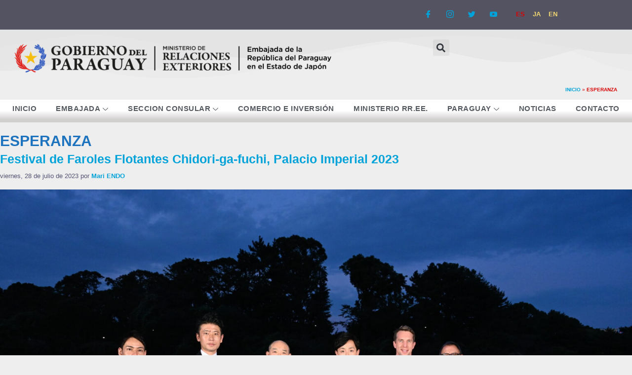

--- FILE ---
content_type: text/html; charset=UTF-8
request_url: https://embapar.jp/etiqueta/esperanza/
body_size: 48073
content:
<!DOCTYPE html>
<html lang="es-ES">
<head>
<meta charset="UTF-8">
<meta name='robots' content='index, follow, max-image-preview:large, max-snippet:-1, max-video-preview:-1' />
<style>img:is([sizes="auto" i], [sizes^="auto," i]) { contain-intrinsic-size: 3000px 1500px }</style>
<meta name="viewport" content="width=device-width, initial-scale=1">
<!-- This site is optimized with the Yoast SEO plugin v26.8 - https://yoast.com/product/yoast-seo-wordpress/ -->
<title>ESPERANZA archivos - EMBAJADA DEL PARAGUAY en JAPÓN</title>
<link rel="canonical" href="https://embapar.jp/etiqueta/esperanza/" />
<meta property="og:locale" content="es_ES" />
<meta property="og:type" content="article" />
<meta property="og:title" content="ESPERANZA archivos - EMBAJADA DEL PARAGUAY en JAPÓN" />
<meta property="og:url" content="https://embapar.jp/etiqueta/esperanza/" />
<meta property="og:site_name" content="EMBAJADA DEL PARAGUAY en JAPÓN" />
<meta name="twitter:card" content="summary_large_image" />
<script type="application/ld+json" class="yoast-schema-graph">{"@context":"https://schema.org","@graph":[{"@type":"CollectionPage","@id":"https://embapar.jp/etiqueta/esperanza/","url":"https://embapar.jp/etiqueta/esperanza/","name":"ESPERANZA archivos - EMBAJADA DEL PARAGUAY en JAPÓN","isPartOf":{"@id":"https://embapar.jp/#website"},"primaryImageOfPage":{"@id":"https://embapar.jp/etiqueta/esperanza/#primaryimage"},"image":{"@id":"https://embapar.jp/etiqueta/esperanza/#primaryimage"},"thumbnailUrl":"https://embapar.jp/wp-content/uploads/1開会式-scaled.jpg","breadcrumb":{"@id":"https://embapar.jp/etiqueta/esperanza/#breadcrumb"},"inLanguage":"es"},{"@type":"ImageObject","inLanguage":"es","@id":"https://embapar.jp/etiqueta/esperanza/#primaryimage","url":"https://embapar.jp/wp-content/uploads/1開会式-scaled.jpg","contentUrl":"https://embapar.jp/wp-content/uploads/1開会式-scaled.jpg","width":2560,"height":1707},{"@type":"BreadcrumbList","@id":"https://embapar.jp/etiqueta/esperanza/#breadcrumb","itemListElement":[{"@type":"ListItem","position":1,"name":"INICIO","item":"https://embapar.jp/"},{"@type":"ListItem","position":2,"name":"ESPERANZA"}]},{"@type":"WebSite","@id":"https://embapar.jp/#website","url":"https://embapar.jp/","name":"EMBAJADA DEL PARAGUAY en JAPÓN","description":"SITIO OFICIAL","publisher":{"@id":"https://embapar.jp/#organization"},"potentialAction":[{"@type":"SearchAction","target":{"@type":"EntryPoint","urlTemplate":"https://embapar.jp/?s={search_term_string}"},"query-input":{"@type":"PropertyValueSpecification","valueRequired":true,"valueName":"search_term_string"}}],"inLanguage":"es"},{"@type":"Organization","@id":"https://embapar.jp/#organization","name":"EMBAJADA DEL PARAGUAY en JAPÓN","url":"https://embapar.jp/","logo":{"@type":"ImageObject","inLanguage":"es","@id":"https://embapar.jp/#/schema/logo/image/","url":"https://embapar.jp/wp-content/uploads/cropped-Logo-Embajada-Paraguaya-en-Japon-2023.png","contentUrl":"https://embapar.jp/wp-content/uploads/cropped-Logo-Embajada-Paraguaya-en-Japon-2023.png","width":2184,"height":248,"caption":"EMBAJADA DEL PARAGUAY en JAPÓN"},"image":{"@id":"https://embapar.jp/#/schema/logo/image/"}}]}</script>
<!-- / Yoast SEO plugin. -->
<link href='https://fonts.gstatic.com' crossorigin rel='preconnect' />
<link href='https://fonts.googleapis.com' crossorigin rel='preconnect' />
<link rel="alternate" type="application/rss+xml" title="EMBAJADA DEL PARAGUAY en JAPÓN &raquo; Feed" href="https://embapar.jp/feed/" />
<link rel="alternate" type="application/rss+xml" title="EMBAJADA DEL PARAGUAY en JAPÓN &raquo; Feed de los comentarios" href="https://embapar.jp/comments/feed/" />
<link rel="alternate" type="application/rss+xml" title="EMBAJADA DEL PARAGUAY en JAPÓN &raquo; Etiqueta ESPERANZA del feed" href="https://embapar.jp/etiqueta/esperanza/feed/" />
<script>
window._wpemojiSettings = {"baseUrl":"https:\/\/s.w.org\/images\/core\/emoji\/16.0.1\/72x72\/","ext":".png","svgUrl":"https:\/\/s.w.org\/images\/core\/emoji\/16.0.1\/svg\/","svgExt":".svg","source":{"concatemoji":"https:\/\/embapar.jp\/wp-includes\/js\/wp-emoji-release.min.js?ver=6.8.3"}};
/*! This file is auto-generated */
!function(s,n){var o,i,e;function c(e){try{var t={supportTests:e,timestamp:(new Date).valueOf()};sessionStorage.setItem(o,JSON.stringify(t))}catch(e){}}function p(e,t,n){e.clearRect(0,0,e.canvas.width,e.canvas.height),e.fillText(t,0,0);var t=new Uint32Array(e.getImageData(0,0,e.canvas.width,e.canvas.height).data),a=(e.clearRect(0,0,e.canvas.width,e.canvas.height),e.fillText(n,0,0),new Uint32Array(e.getImageData(0,0,e.canvas.width,e.canvas.height).data));return t.every(function(e,t){return e===a[t]})}function u(e,t){e.clearRect(0,0,e.canvas.width,e.canvas.height),e.fillText(t,0,0);for(var n=e.getImageData(16,16,1,1),a=0;a<n.data.length;a++)if(0!==n.data[a])return!1;return!0}function f(e,t,n,a){switch(t){case"flag":return n(e,"\ud83c\udff3\ufe0f\u200d\u26a7\ufe0f","\ud83c\udff3\ufe0f\u200b\u26a7\ufe0f")?!1:!n(e,"\ud83c\udde8\ud83c\uddf6","\ud83c\udde8\u200b\ud83c\uddf6")&&!n(e,"\ud83c\udff4\udb40\udc67\udb40\udc62\udb40\udc65\udb40\udc6e\udb40\udc67\udb40\udc7f","\ud83c\udff4\u200b\udb40\udc67\u200b\udb40\udc62\u200b\udb40\udc65\u200b\udb40\udc6e\u200b\udb40\udc67\u200b\udb40\udc7f");case"emoji":return!a(e,"\ud83e\udedf")}return!1}function g(e,t,n,a){var r="undefined"!=typeof WorkerGlobalScope&&self instanceof WorkerGlobalScope?new OffscreenCanvas(300,150):s.createElement("canvas"),o=r.getContext("2d",{willReadFrequently:!0}),i=(o.textBaseline="top",o.font="600 32px Arial",{});return e.forEach(function(e){i[e]=t(o,e,n,a)}),i}function t(e){var t=s.createElement("script");t.src=e,t.defer=!0,s.head.appendChild(t)}"undefined"!=typeof Promise&&(o="wpEmojiSettingsSupports",i=["flag","emoji"],n.supports={everything:!0,everythingExceptFlag:!0},e=new Promise(function(e){s.addEventListener("DOMContentLoaded",e,{once:!0})}),new Promise(function(t){var n=function(){try{var e=JSON.parse(sessionStorage.getItem(o));if("object"==typeof e&&"number"==typeof e.timestamp&&(new Date).valueOf()<e.timestamp+604800&&"object"==typeof e.supportTests)return e.supportTests}catch(e){}return null}();if(!n){if("undefined"!=typeof Worker&&"undefined"!=typeof OffscreenCanvas&&"undefined"!=typeof URL&&URL.createObjectURL&&"undefined"!=typeof Blob)try{var e="postMessage("+g.toString()+"("+[JSON.stringify(i),f.toString(),p.toString(),u.toString()].join(",")+"));",a=new Blob([e],{type:"text/javascript"}),r=new Worker(URL.createObjectURL(a),{name:"wpTestEmojiSupports"});return void(r.onmessage=function(e){c(n=e.data),r.terminate(),t(n)})}catch(e){}c(n=g(i,f,p,u))}t(n)}).then(function(e){for(var t in e)n.supports[t]=e[t],n.supports.everything=n.supports.everything&&n.supports[t],"flag"!==t&&(n.supports.everythingExceptFlag=n.supports.everythingExceptFlag&&n.supports[t]);n.supports.everythingExceptFlag=n.supports.everythingExceptFlag&&!n.supports.flag,n.DOMReady=!1,n.readyCallback=function(){n.DOMReady=!0}}).then(function(){return e}).then(function(){var e;n.supports.everything||(n.readyCallback(),(e=n.source||{}).concatemoji?t(e.concatemoji):e.wpemoji&&e.twemoji&&(t(e.twemoji),t(e.wpemoji)))}))}((window,document),window._wpemojiSettings);
</script>
<!-- <link rel='stylesheet' id='mec-select2-style-css' href='https://embapar.jp/wp-content/plugins/modern-events-calendar-lite/assets/packages/select2/select2.min.css?ver=7.27.0' media='all' /> -->
<!-- <link rel='stylesheet' id='mec-font-icons-css' href='https://embapar.jp/wp-content/plugins/modern-events-calendar-lite/assets/css/iconfonts.css?ver=7.27.0' media='all' /> -->
<!-- <link rel='stylesheet' id='mec-frontend-style-css' href='https://embapar.jp/wp-content/plugins/modern-events-calendar-lite/assets/css/frontend.min.css?ver=7.27.0' media='all' /> -->
<!-- <link rel='stylesheet' id='mec-tooltip-style-css' href='https://embapar.jp/wp-content/plugins/modern-events-calendar-lite/assets/packages/tooltip/tooltip.css?ver=7.27.0' media='all' /> -->
<!-- <link rel='stylesheet' id='mec-tooltip-shadow-style-css' href='https://embapar.jp/wp-content/plugins/modern-events-calendar-lite/assets/packages/tooltip/tooltipster-sideTip-shadow.min.css?ver=7.27.0' media='all' /> -->
<!-- <link rel='stylesheet' id='featherlight-css' href='https://embapar.jp/wp-content/plugins/modern-events-calendar-lite/assets/packages/featherlight/featherlight.css?ver=7.27.0' media='all' /> -->
<!-- <link rel='stylesheet' id='mec-lity-style-css' href='https://embapar.jp/wp-content/plugins/modern-events-calendar-lite/assets/packages/lity/lity.min.css?ver=7.27.0' media='all' /> -->
<!-- <link rel='stylesheet' id='mec-general-calendar-style-css' href='https://embapar.jp/wp-content/plugins/modern-events-calendar-lite/assets/css/mec-general-calendar.css?ver=7.27.0' media='all' /> -->
<link rel="stylesheet" type="text/css" href="//embapar.jp/wp-content/cache/wpfc-minified/6jt7bjz7/27208.css" media="all"/>
<style id='wp-emoji-styles-inline-css'>
img.wp-smiley, img.emoji {
display: inline !important;
border: none !important;
box-shadow: none !important;
height: 1em !important;
width: 1em !important;
margin: 0 0.07em !important;
vertical-align: -0.1em !important;
background: none !important;
padding: 0 !important;
}
</style>
<!-- <link rel='stylesheet' id='wp-block-library-css' href='https://embapar.jp/wp-includes/css/dist/block-library/style.min.css?ver=6.8.3' media='all' /> -->
<link rel="stylesheet" type="text/css" href="//embapar.jp/wp-content/cache/wpfc-minified/etyo3ezg/2720b.css" media="all"/>
<style id='classic-theme-styles-inline-css'>
/*! This file is auto-generated */
.wp-block-button__link{color:#fff;background-color:#32373c;border-radius:9999px;box-shadow:none;text-decoration:none;padding:calc(.667em + 2px) calc(1.333em + 2px);font-size:1.125em}.wp-block-file__button{background:#32373c;color:#fff;text-decoration:none}
</style>
<!-- <link rel='stylesheet' id='betterdocs-blocks-category-slate-layout-css' href='https://embapar.jp/wp-content/plugins/betterdocs/assets/blocks/category-slate-layout/default.css?ver=4.3.5' media='all' /> -->
<link rel="stylesheet" type="text/css" href="//embapar.jp/wp-content/cache/wpfc-minified/svvt4q4/27208.css" media="all"/>
<style id='filebird-block-filebird-gallery-style-inline-css'>
ul.filebird-block-filebird-gallery{margin:auto!important;padding:0!important;width:100%}ul.filebird-block-filebird-gallery.layout-grid{display:grid;grid-gap:20px;align-items:stretch;grid-template-columns:repeat(var(--columns),1fr);justify-items:stretch}ul.filebird-block-filebird-gallery.layout-grid li img{border:1px solid #ccc;box-shadow:2px 2px 6px 0 rgba(0,0,0,.3);height:100%;max-width:100%;-o-object-fit:cover;object-fit:cover;width:100%}ul.filebird-block-filebird-gallery.layout-masonry{-moz-column-count:var(--columns);-moz-column-gap:var(--space);column-gap:var(--space);-moz-column-width:var(--min-width);columns:var(--min-width) var(--columns);display:block;overflow:auto}ul.filebird-block-filebird-gallery.layout-masonry li{margin-bottom:var(--space)}ul.filebird-block-filebird-gallery li{list-style:none}ul.filebird-block-filebird-gallery li figure{height:100%;margin:0;padding:0;position:relative;width:100%}ul.filebird-block-filebird-gallery li figure figcaption{background:linear-gradient(0deg,rgba(0,0,0,.7),rgba(0,0,0,.3) 70%,transparent);bottom:0;box-sizing:border-box;color:#fff;font-size:.8em;margin:0;max-height:100%;overflow:auto;padding:3em .77em .7em;position:absolute;text-align:center;width:100%;z-index:2}ul.filebird-block-filebird-gallery li figure figcaption a{color:inherit}
</style>
<style id='global-styles-inline-css'>
:root{--wp--preset--aspect-ratio--square: 1;--wp--preset--aspect-ratio--4-3: 4/3;--wp--preset--aspect-ratio--3-4: 3/4;--wp--preset--aspect-ratio--3-2: 3/2;--wp--preset--aspect-ratio--2-3: 2/3;--wp--preset--aspect-ratio--16-9: 16/9;--wp--preset--aspect-ratio--9-16: 9/16;--wp--preset--color--black: #000000;--wp--preset--color--cyan-bluish-gray: #abb8c3;--wp--preset--color--white: #ffffff;--wp--preset--color--pale-pink: #f78da7;--wp--preset--color--vivid-red: #cf2e2e;--wp--preset--color--luminous-vivid-orange: #ff6900;--wp--preset--color--luminous-vivid-amber: #fcb900;--wp--preset--color--light-green-cyan: #7bdcb5;--wp--preset--color--vivid-green-cyan: #00d084;--wp--preset--color--pale-cyan-blue: #8ed1fc;--wp--preset--color--vivid-cyan-blue: #0693e3;--wp--preset--color--vivid-purple: #9b51e0;--wp--preset--color--contrast: var(--contrast);--wp--preset--color--contrast-2: var(--contrast-2);--wp--preset--color--contrast-3: var(--contrast-3);--wp--preset--color--base: var(--base);--wp--preset--color--base-2: var(--base-2);--wp--preset--color--base-3: var(--base-3);--wp--preset--color--accent: var(--accent);--wp--preset--gradient--vivid-cyan-blue-to-vivid-purple: linear-gradient(135deg,rgba(6,147,227,1) 0%,rgb(155,81,224) 100%);--wp--preset--gradient--light-green-cyan-to-vivid-green-cyan: linear-gradient(135deg,rgb(122,220,180) 0%,rgb(0,208,130) 100%);--wp--preset--gradient--luminous-vivid-amber-to-luminous-vivid-orange: linear-gradient(135deg,rgba(252,185,0,1) 0%,rgba(255,105,0,1) 100%);--wp--preset--gradient--luminous-vivid-orange-to-vivid-red: linear-gradient(135deg,rgba(255,105,0,1) 0%,rgb(207,46,46) 100%);--wp--preset--gradient--very-light-gray-to-cyan-bluish-gray: linear-gradient(135deg,rgb(238,238,238) 0%,rgb(169,184,195) 100%);--wp--preset--gradient--cool-to-warm-spectrum: linear-gradient(135deg,rgb(74,234,220) 0%,rgb(151,120,209) 20%,rgb(207,42,186) 40%,rgb(238,44,130) 60%,rgb(251,105,98) 80%,rgb(254,248,76) 100%);--wp--preset--gradient--blush-light-purple: linear-gradient(135deg,rgb(255,206,236) 0%,rgb(152,150,240) 100%);--wp--preset--gradient--blush-bordeaux: linear-gradient(135deg,rgb(254,205,165) 0%,rgb(254,45,45) 50%,rgb(107,0,62) 100%);--wp--preset--gradient--luminous-dusk: linear-gradient(135deg,rgb(255,203,112) 0%,rgb(199,81,192) 50%,rgb(65,88,208) 100%);--wp--preset--gradient--pale-ocean: linear-gradient(135deg,rgb(255,245,203) 0%,rgb(182,227,212) 50%,rgb(51,167,181) 100%);--wp--preset--gradient--electric-grass: linear-gradient(135deg,rgb(202,248,128) 0%,rgb(113,206,126) 100%);--wp--preset--gradient--midnight: linear-gradient(135deg,rgb(2,3,129) 0%,rgb(40,116,252) 100%);--wp--preset--font-size--small: 13px;--wp--preset--font-size--medium: 20px;--wp--preset--font-size--large: 36px;--wp--preset--font-size--x-large: 42px;--wp--preset--spacing--20: 0.44rem;--wp--preset--spacing--30: 0.67rem;--wp--preset--spacing--40: 1rem;--wp--preset--spacing--50: 1.5rem;--wp--preset--spacing--60: 2.25rem;--wp--preset--spacing--70: 3.38rem;--wp--preset--spacing--80: 5.06rem;--wp--preset--shadow--natural: 6px 6px 9px rgba(0, 0, 0, 0.2);--wp--preset--shadow--deep: 12px 12px 50px rgba(0, 0, 0, 0.4);--wp--preset--shadow--sharp: 6px 6px 0px rgba(0, 0, 0, 0.2);--wp--preset--shadow--outlined: 6px 6px 0px -3px rgba(255, 255, 255, 1), 6px 6px rgba(0, 0, 0, 1);--wp--preset--shadow--crisp: 6px 6px 0px rgba(0, 0, 0, 1);}:where(.is-layout-flex){gap: 0.5em;}:where(.is-layout-grid){gap: 0.5em;}body .is-layout-flex{display: flex;}.is-layout-flex{flex-wrap: wrap;align-items: center;}.is-layout-flex > :is(*, div){margin: 0;}body .is-layout-grid{display: grid;}.is-layout-grid > :is(*, div){margin: 0;}:where(.wp-block-columns.is-layout-flex){gap: 2em;}:where(.wp-block-columns.is-layout-grid){gap: 2em;}:where(.wp-block-post-template.is-layout-flex){gap: 1.25em;}:where(.wp-block-post-template.is-layout-grid){gap: 1.25em;}.has-black-color{color: var(--wp--preset--color--black) !important;}.has-cyan-bluish-gray-color{color: var(--wp--preset--color--cyan-bluish-gray) !important;}.has-white-color{color: var(--wp--preset--color--white) !important;}.has-pale-pink-color{color: var(--wp--preset--color--pale-pink) !important;}.has-vivid-red-color{color: var(--wp--preset--color--vivid-red) !important;}.has-luminous-vivid-orange-color{color: var(--wp--preset--color--luminous-vivid-orange) !important;}.has-luminous-vivid-amber-color{color: var(--wp--preset--color--luminous-vivid-amber) !important;}.has-light-green-cyan-color{color: var(--wp--preset--color--light-green-cyan) !important;}.has-vivid-green-cyan-color{color: var(--wp--preset--color--vivid-green-cyan) !important;}.has-pale-cyan-blue-color{color: var(--wp--preset--color--pale-cyan-blue) !important;}.has-vivid-cyan-blue-color{color: var(--wp--preset--color--vivid-cyan-blue) !important;}.has-vivid-purple-color{color: var(--wp--preset--color--vivid-purple) !important;}.has-black-background-color{background-color: var(--wp--preset--color--black) !important;}.has-cyan-bluish-gray-background-color{background-color: var(--wp--preset--color--cyan-bluish-gray) !important;}.has-white-background-color{background-color: var(--wp--preset--color--white) !important;}.has-pale-pink-background-color{background-color: var(--wp--preset--color--pale-pink) !important;}.has-vivid-red-background-color{background-color: var(--wp--preset--color--vivid-red) !important;}.has-luminous-vivid-orange-background-color{background-color: var(--wp--preset--color--luminous-vivid-orange) !important;}.has-luminous-vivid-amber-background-color{background-color: var(--wp--preset--color--luminous-vivid-amber) !important;}.has-light-green-cyan-background-color{background-color: var(--wp--preset--color--light-green-cyan) !important;}.has-vivid-green-cyan-background-color{background-color: var(--wp--preset--color--vivid-green-cyan) !important;}.has-pale-cyan-blue-background-color{background-color: var(--wp--preset--color--pale-cyan-blue) !important;}.has-vivid-cyan-blue-background-color{background-color: var(--wp--preset--color--vivid-cyan-blue) !important;}.has-vivid-purple-background-color{background-color: var(--wp--preset--color--vivid-purple) !important;}.has-black-border-color{border-color: var(--wp--preset--color--black) !important;}.has-cyan-bluish-gray-border-color{border-color: var(--wp--preset--color--cyan-bluish-gray) !important;}.has-white-border-color{border-color: var(--wp--preset--color--white) !important;}.has-pale-pink-border-color{border-color: var(--wp--preset--color--pale-pink) !important;}.has-vivid-red-border-color{border-color: var(--wp--preset--color--vivid-red) !important;}.has-luminous-vivid-orange-border-color{border-color: var(--wp--preset--color--luminous-vivid-orange) !important;}.has-luminous-vivid-amber-border-color{border-color: var(--wp--preset--color--luminous-vivid-amber) !important;}.has-light-green-cyan-border-color{border-color: var(--wp--preset--color--light-green-cyan) !important;}.has-vivid-green-cyan-border-color{border-color: var(--wp--preset--color--vivid-green-cyan) !important;}.has-pale-cyan-blue-border-color{border-color: var(--wp--preset--color--pale-cyan-blue) !important;}.has-vivid-cyan-blue-border-color{border-color: var(--wp--preset--color--vivid-cyan-blue) !important;}.has-vivid-purple-border-color{border-color: var(--wp--preset--color--vivid-purple) !important;}.has-vivid-cyan-blue-to-vivid-purple-gradient-background{background: var(--wp--preset--gradient--vivid-cyan-blue-to-vivid-purple) !important;}.has-light-green-cyan-to-vivid-green-cyan-gradient-background{background: var(--wp--preset--gradient--light-green-cyan-to-vivid-green-cyan) !important;}.has-luminous-vivid-amber-to-luminous-vivid-orange-gradient-background{background: var(--wp--preset--gradient--luminous-vivid-amber-to-luminous-vivid-orange) !important;}.has-luminous-vivid-orange-to-vivid-red-gradient-background{background: var(--wp--preset--gradient--luminous-vivid-orange-to-vivid-red) !important;}.has-very-light-gray-to-cyan-bluish-gray-gradient-background{background: var(--wp--preset--gradient--very-light-gray-to-cyan-bluish-gray) !important;}.has-cool-to-warm-spectrum-gradient-background{background: var(--wp--preset--gradient--cool-to-warm-spectrum) !important;}.has-blush-light-purple-gradient-background{background: var(--wp--preset--gradient--blush-light-purple) !important;}.has-blush-bordeaux-gradient-background{background: var(--wp--preset--gradient--blush-bordeaux) !important;}.has-luminous-dusk-gradient-background{background: var(--wp--preset--gradient--luminous-dusk) !important;}.has-pale-ocean-gradient-background{background: var(--wp--preset--gradient--pale-ocean) !important;}.has-electric-grass-gradient-background{background: var(--wp--preset--gradient--electric-grass) !important;}.has-midnight-gradient-background{background: var(--wp--preset--gradient--midnight) !important;}.has-small-font-size{font-size: var(--wp--preset--font-size--small) !important;}.has-medium-font-size{font-size: var(--wp--preset--font-size--medium) !important;}.has-large-font-size{font-size: var(--wp--preset--font-size--large) !important;}.has-x-large-font-size{font-size: var(--wp--preset--font-size--x-large) !important;}
:where(.wp-block-post-template.is-layout-flex){gap: 1.25em;}:where(.wp-block-post-template.is-layout-grid){gap: 1.25em;}
:where(.wp-block-columns.is-layout-flex){gap: 2em;}:where(.wp-block-columns.is-layout-grid){gap: 2em;}
:root :where(.wp-block-pullquote){font-size: 1.5em;line-height: 1.6;}
</style>
<!-- <link rel='stylesheet' id='mpfe_front_style-css' href='https://embapar.jp/wp-content/plugins/music-player-for-elementor/css/mpfe-front-style.css?ver=2.5' media='all' /> -->
<!-- <link rel='stylesheet' id='font-awesome-5.15.1-css' href='https://embapar.jp/wp-content/plugins/music-player-for-elementor/assets/fontawesome-free-5.15.1/css/all.min.css?ver=5.15.1' media='all' /> -->
<!-- <link rel='stylesheet' id='swp-icomoon-beatport-css' href='https://embapar.jp/wp-content/plugins/music-player-for-elementor/assets/swp-icomoon-beatport/style.css?ver=2.5' media='all' /> -->
<!-- <link rel='stylesheet' id='cute-alert-css' href='https://embapar.jp/wp-content/plugins/metform/public/assets/lib/cute-alert/style.css?ver=4.1.2' media='all' /> -->
<!-- <link rel='stylesheet' id='text-editor-style-css' href='https://embapar.jp/wp-content/plugins/metform/public/assets/css/text-editor.css?ver=4.1.2' media='all' /> -->
<!-- <link rel='stylesheet' id='metform-pro-style-css' href='https://embapar.jp/wp-content/plugins/metform-pro/public/assets/css/style.min.css?ver=3.9.1' media='all' /> -->
<!-- <link rel='stylesheet' id='generate-style-css' href='https://embapar.jp/wp-content/themes/generatepress/assets/css/main.min.css?ver=3.6.0' media='all' /> -->
<link rel="stylesheet" type="text/css" href="//embapar.jp/wp-content/cache/wpfc-minified/e5vw3n60/27208.css" media="all"/>
<style id='generate-style-inline-css'>
body{background-color:var(--base);color:var(--contrast);}a{color:var(--accent);}a{text-decoration:underline;}.entry-title a, .site-branding a, a.button, .wp-block-button__link, .main-navigation a{text-decoration:none;}a:hover, a:focus, a:active{color:var(--contrast);}.grid-container{max-width:1300px;}.wp-block-group__inner-container{max-width:1300px;margin-left:auto;margin-right:auto;}:root{--contrast:#626273;--contrast-2:#525272;--contrast-3:#eeeeee;--base:#eeeeee;--base-2:#f7f8f9;--base-3:#ffffff;--accent:#1e73be;}:root .has-contrast-color{color:var(--contrast);}:root .has-contrast-background-color{background-color:var(--contrast);}:root .has-contrast-2-color{color:var(--contrast-2);}:root .has-contrast-2-background-color{background-color:var(--contrast-2);}:root .has-contrast-3-color{color:var(--contrast-3);}:root .has-contrast-3-background-color{background-color:var(--contrast-3);}:root .has-base-color{color:var(--base);}:root .has-base-background-color{background-color:var(--base);}:root .has-base-2-color{color:var(--base-2);}:root .has-base-2-background-color{background-color:var(--base-2);}:root .has-base-3-color{color:var(--base-3);}:root .has-base-3-background-color{background-color:var(--base-3);}:root .has-accent-color{color:var(--accent);}:root .has-accent-background-color{background-color:var(--accent);}body, button, input, select, textarea{font-family:inherit;font-weight:400;font-size:20px;}h2{font-family:Helvetica;font-weight:500;text-transform:initial;font-style:normal;font-size:35px;line-height:1.5em;margin-bottom:15px;}.top-bar{background-color:var(--base);color:#ffffff;}.top-bar a{color:var(--accent);}.top-bar a:hover{color:var(--base-3);}.site-header{background-color:var(--base);}.main-title a,.main-title a:hover{color:var(--contrast);}.site-description{color:var(--contrast-2);}.mobile-menu-control-wrapper .menu-toggle,.mobile-menu-control-wrapper .menu-toggle:hover,.mobile-menu-control-wrapper .menu-toggle:focus,.has-inline-mobile-toggle #site-navigation.toggled{background-color:rgba(0, 0, 0, 0.02);}.main-navigation,.main-navigation ul ul{background-color:var(--base);}.main-navigation .main-nav ul li a, .main-navigation .menu-toggle, .main-navigation .menu-bar-items{color:var(--contrast);}.main-navigation .main-nav ul li:not([class*="current-menu-"]):hover > a, .main-navigation .main-nav ul li:not([class*="current-menu-"]):focus > a, .main-navigation .main-nav ul li.sfHover:not([class*="current-menu-"]) > a, .main-navigation .menu-bar-item:hover > a, .main-navigation .menu-bar-item.sfHover > a{color:var(--accent);}button.menu-toggle:hover,button.menu-toggle:focus{color:var(--contrast);}.main-navigation .main-nav ul li[class*="current-menu-"] > a{color:var(--accent);}.navigation-search input[type="search"],.navigation-search input[type="search"]:active, .navigation-search input[type="search"]:focus, .main-navigation .main-nav ul li.search-item.active > a, .main-navigation .menu-bar-items .search-item.active > a{color:var(--accent);}.main-navigation ul ul{background-color:var(--base);}.separate-containers .inside-article, .separate-containers .comments-area, .separate-containers .page-header, .one-container .container, .separate-containers .paging-navigation, .inside-page-header{background-color:var(--base);}.entry-title a{color:var(--contrast);}.entry-title a:hover{color:var(--contrast-2);}.entry-meta{color:var(--contrast-2);}.sidebar .widget{background-color:var(--base-3);}.footer-widgets{background-color:var(--base-3);}.site-info{background-color:var(--base);}input[type="text"],input[type="email"],input[type="url"],input[type="password"],input[type="search"],input[type="tel"],input[type="number"],textarea,select{color:var(--contrast);background-color:var(--base-2);border-color:var(--base);}input[type="text"]:focus,input[type="email"]:focus,input[type="url"]:focus,input[type="password"]:focus,input[type="search"]:focus,input[type="tel"]:focus,input[type="number"]:focus,textarea:focus,select:focus{color:var(--contrast);background-color:var(--base-2);border-color:var(--contrast-3);}button,html input[type="button"],input[type="reset"],input[type="submit"],a.button,a.wp-block-button__link:not(.has-background){color:#ffffff;background-color:var(--accent);}button:hover,html input[type="button"]:hover,input[type="reset"]:hover,input[type="submit"]:hover,a.button:hover,button:focus,html input[type="button"]:focus,input[type="reset"]:focus,input[type="submit"]:focus,a.button:focus,a.wp-block-button__link:not(.has-background):active,a.wp-block-button__link:not(.has-background):focus,a.wp-block-button__link:not(.has-background):hover{color:#ffffff;background-color:var(--contrast-2);}a.generate-back-to-top{background-color:rgba( 0,0,0,0.4 );color:#ffffff;}a.generate-back-to-top:hover,a.generate-back-to-top:focus{background-color:rgba( 0,0,0,0.6 );color:#ffffff;}:root{--gp-search-modal-bg-color:var(--base-3);--gp-search-modal-text-color:var(--contrast);--gp-search-modal-overlay-bg-color:rgba(0,0,0,0.2);}@media (max-width: 768px){.main-navigation .menu-bar-item:hover > a, .main-navigation .menu-bar-item.sfHover > a{background:none;color:var(--contrast);}}.inside-top-bar.grid-container{max-width:1380px;}.inside-header{padding:0px;}.inside-header.grid-container{max-width:1300px;}.separate-containers .inside-article, .separate-containers .comments-area, .separate-containers .page-header, .separate-containers .paging-navigation, .one-container .site-content, .inside-page-header{padding:20px 0px 10px 0px;}.site-main .wp-block-group__inner-container{padding:20px 0px 10px 0px;}.separate-containers .paging-navigation{padding-top:20px;padding-bottom:20px;}.entry-content .alignwide, body:not(.no-sidebar) .entry-content .alignfull{margin-left:-0px;width:calc(100% + 0px);max-width:calc(100% + 0px);}.one-container.right-sidebar .site-main,.one-container.both-right .site-main{margin-right:0px;}.one-container.left-sidebar .site-main,.one-container.both-left .site-main{margin-left:0px;}.one-container.both-sidebars .site-main{margin:0px;}.sidebar .widget, .page-header, .widget-area .main-navigation, .site-main > *{margin-bottom:0px;}.separate-containers .site-main{margin:0px;}.both-right .inside-left-sidebar,.both-left .inside-left-sidebar{margin-right:0px;}.both-right .inside-right-sidebar,.both-left .inside-right-sidebar{margin-left:0px;}.one-container.archive .post:not(:last-child):not(.is-loop-template-item), .one-container.blog .post:not(:last-child):not(.is-loop-template-item){padding-bottom:10px;}.separate-containers .featured-image{margin-top:0px;}.separate-containers .inside-right-sidebar, .separate-containers .inside-left-sidebar{margin-top:0px;margin-bottom:0px;}.rtl .menu-item-has-children .dropdown-menu-toggle{padding-left:20px;}.rtl .main-navigation .main-nav ul li.menu-item-has-children > a{padding-right:20px;}.widget-area .widget{padding:10px;}.footer-widgets-container.grid-container{max-width:1380px;}.inside-site-info.grid-container{max-width:1380px;}@media (max-width:768px){.separate-containers .inside-article, .separate-containers .comments-area, .separate-containers .page-header, .separate-containers .paging-navigation, .one-container .site-content, .inside-page-header{padding:30px;}.site-main .wp-block-group__inner-container{padding:30px;}.inside-top-bar{padding-right:30px;padding-left:30px;}.inside-header{padding-right:30px;padding-left:30px;}.widget-area .widget{padding-top:30px;padding-right:30px;padding-bottom:30px;padding-left:30px;}.footer-widgets-container{padding-top:30px;padding-right:30px;padding-bottom:30px;padding-left:30px;}.inside-site-info{padding-right:30px;padding-left:30px;}.entry-content .alignwide, body:not(.no-sidebar) .entry-content .alignfull{margin-left:-30px;width:calc(100% + 60px);max-width:calc(100% + 60px);}.one-container .site-main .paging-navigation{margin-bottom:0px;}}/* End cached CSS */.is-right-sidebar{width:30%;}.is-left-sidebar{width:30%;}.site-content .content-area{width:100%;}@media (max-width: 768px){.main-navigation .menu-toggle,.sidebar-nav-mobile:not(#sticky-placeholder){display:block;}.main-navigation ul,.gen-sidebar-nav,.main-navigation:not(.slideout-navigation):not(.toggled) .main-nav > ul,.has-inline-mobile-toggle #site-navigation .inside-navigation > *:not(.navigation-search):not(.main-nav){display:none;}.nav-align-right .inside-navigation,.nav-align-center .inside-navigation{justify-content:space-between;}.has-inline-mobile-toggle .mobile-menu-control-wrapper{display:flex;flex-wrap:wrap;}.has-inline-mobile-toggle .inside-header{flex-direction:row;text-align:left;flex-wrap:wrap;}.has-inline-mobile-toggle .header-widget,.has-inline-mobile-toggle #site-navigation{flex-basis:100%;}.nav-float-left .has-inline-mobile-toggle #site-navigation{order:10;}}
.elementor-template-full-width .site-content{display:block;}
.dynamic-author-image-rounded{border-radius:100%;}.dynamic-featured-image, .dynamic-author-image{vertical-align:middle;}.one-container.blog .dynamic-content-template:not(:last-child), .one-container.archive .dynamic-content-template:not(:last-child){padding-bottom:0px;}.dynamic-entry-excerpt > p:last-child{margin-bottom:0px;}
.post-image:not(:first-child), .page-content:not(:first-child), .entry-content:not(:first-child), .entry-summary:not(:first-child), footer.entry-meta{margin-top:1.2em;}.post-image-above-header .inside-article div.featured-image, .post-image-above-header .inside-article div.post-image{margin-bottom:1.2em;}
</style>
<link rel='stylesheet' id='generate-google-fonts-css' href='https://fonts.googleapis.com/css?family=Diplomata%3Aregular%7CHina+Mincho%3Aregular&#038;display=auto&#038;ver=3.6.0' media='all' />
<!-- <link rel='stylesheet' id='e-animation-fadeIn-css' href='https://embapar.jp/wp-content/plugins/elementor/assets/lib/animations/styles/fadeIn.min.css?ver=3.33.2' media='all' /> -->
<!-- <link rel='stylesheet' id='elementor-frontend-css' href='https://embapar.jp/wp-content/plugins/elementor/assets/css/frontend.min.css?ver=3.33.2' media='all' /> -->
<link rel="stylesheet" type="text/css" href="//embapar.jp/wp-content/cache/wpfc-minified/fd0n3c1e/2720t.css" media="all"/>
<style id='elementor-frontend-inline-css'>
@-webkit-keyframes ha_fadeIn{0%{opacity:0}to{opacity:1}}@keyframes ha_fadeIn{0%{opacity:0}to{opacity:1}}@-webkit-keyframes ha_zoomIn{0%{opacity:0;-webkit-transform:scale3d(.3,.3,.3);transform:scale3d(.3,.3,.3)}50%{opacity:1}}@keyframes ha_zoomIn{0%{opacity:0;-webkit-transform:scale3d(.3,.3,.3);transform:scale3d(.3,.3,.3)}50%{opacity:1}}@-webkit-keyframes ha_rollIn{0%{opacity:0;-webkit-transform:translate3d(-100%,0,0) rotate3d(0,0,1,-120deg);transform:translate3d(-100%,0,0) rotate3d(0,0,1,-120deg)}to{opacity:1}}@keyframes ha_rollIn{0%{opacity:0;-webkit-transform:translate3d(-100%,0,0) rotate3d(0,0,1,-120deg);transform:translate3d(-100%,0,0) rotate3d(0,0,1,-120deg)}to{opacity:1}}@-webkit-keyframes ha_bounce{0%,20%,53%,to{-webkit-animation-timing-function:cubic-bezier(.215,.61,.355,1);animation-timing-function:cubic-bezier(.215,.61,.355,1)}40%,43%{-webkit-transform:translate3d(0,-30px,0) scaleY(1.1);transform:translate3d(0,-30px,0) scaleY(1.1);-webkit-animation-timing-function:cubic-bezier(.755,.05,.855,.06);animation-timing-function:cubic-bezier(.755,.05,.855,.06)}70%{-webkit-transform:translate3d(0,-15px,0) scaleY(1.05);transform:translate3d(0,-15px,0) scaleY(1.05);-webkit-animation-timing-function:cubic-bezier(.755,.05,.855,.06);animation-timing-function:cubic-bezier(.755,.05,.855,.06)}80%{-webkit-transition-timing-function:cubic-bezier(.215,.61,.355,1);transition-timing-function:cubic-bezier(.215,.61,.355,1);-webkit-transform:translate3d(0,0,0) scaleY(.95);transform:translate3d(0,0,0) scaleY(.95)}90%{-webkit-transform:translate3d(0,-4px,0) scaleY(1.02);transform:translate3d(0,-4px,0) scaleY(1.02)}}@keyframes ha_bounce{0%,20%,53%,to{-webkit-animation-timing-function:cubic-bezier(.215,.61,.355,1);animation-timing-function:cubic-bezier(.215,.61,.355,1)}40%,43%{-webkit-transform:translate3d(0,-30px,0) scaleY(1.1);transform:translate3d(0,-30px,0) scaleY(1.1);-webkit-animation-timing-function:cubic-bezier(.755,.05,.855,.06);animation-timing-function:cubic-bezier(.755,.05,.855,.06)}70%{-webkit-transform:translate3d(0,-15px,0) scaleY(1.05);transform:translate3d(0,-15px,0) scaleY(1.05);-webkit-animation-timing-function:cubic-bezier(.755,.05,.855,.06);animation-timing-function:cubic-bezier(.755,.05,.855,.06)}80%{-webkit-transition-timing-function:cubic-bezier(.215,.61,.355,1);transition-timing-function:cubic-bezier(.215,.61,.355,1);-webkit-transform:translate3d(0,0,0) scaleY(.95);transform:translate3d(0,0,0) scaleY(.95)}90%{-webkit-transform:translate3d(0,-4px,0) scaleY(1.02);transform:translate3d(0,-4px,0) scaleY(1.02)}}@-webkit-keyframes ha_bounceIn{0%,20%,40%,60%,80%,to{-webkit-animation-timing-function:cubic-bezier(.215,.61,.355,1);animation-timing-function:cubic-bezier(.215,.61,.355,1)}0%{opacity:0;-webkit-transform:scale3d(.3,.3,.3);transform:scale3d(.3,.3,.3)}20%{-webkit-transform:scale3d(1.1,1.1,1.1);transform:scale3d(1.1,1.1,1.1)}40%{-webkit-transform:scale3d(.9,.9,.9);transform:scale3d(.9,.9,.9)}60%{opacity:1;-webkit-transform:scale3d(1.03,1.03,1.03);transform:scale3d(1.03,1.03,1.03)}80%{-webkit-transform:scale3d(.97,.97,.97);transform:scale3d(.97,.97,.97)}to{opacity:1}}@keyframes ha_bounceIn{0%,20%,40%,60%,80%,to{-webkit-animation-timing-function:cubic-bezier(.215,.61,.355,1);animation-timing-function:cubic-bezier(.215,.61,.355,1)}0%{opacity:0;-webkit-transform:scale3d(.3,.3,.3);transform:scale3d(.3,.3,.3)}20%{-webkit-transform:scale3d(1.1,1.1,1.1);transform:scale3d(1.1,1.1,1.1)}40%{-webkit-transform:scale3d(.9,.9,.9);transform:scale3d(.9,.9,.9)}60%{opacity:1;-webkit-transform:scale3d(1.03,1.03,1.03);transform:scale3d(1.03,1.03,1.03)}80%{-webkit-transform:scale3d(.97,.97,.97);transform:scale3d(.97,.97,.97)}to{opacity:1}}@-webkit-keyframes ha_flipInX{0%{opacity:0;-webkit-transform:perspective(400px) rotate3d(1,0,0,90deg);transform:perspective(400px) rotate3d(1,0,0,90deg);-webkit-animation-timing-function:ease-in;animation-timing-function:ease-in}40%{-webkit-transform:perspective(400px) rotate3d(1,0,0,-20deg);transform:perspective(400px) rotate3d(1,0,0,-20deg);-webkit-animation-timing-function:ease-in;animation-timing-function:ease-in}60%{opacity:1;-webkit-transform:perspective(400px) rotate3d(1,0,0,10deg);transform:perspective(400px) rotate3d(1,0,0,10deg)}80%{-webkit-transform:perspective(400px) rotate3d(1,0,0,-5deg);transform:perspective(400px) rotate3d(1,0,0,-5deg)}}@keyframes ha_flipInX{0%{opacity:0;-webkit-transform:perspective(400px) rotate3d(1,0,0,90deg);transform:perspective(400px) rotate3d(1,0,0,90deg);-webkit-animation-timing-function:ease-in;animation-timing-function:ease-in}40%{-webkit-transform:perspective(400px) rotate3d(1,0,0,-20deg);transform:perspective(400px) rotate3d(1,0,0,-20deg);-webkit-animation-timing-function:ease-in;animation-timing-function:ease-in}60%{opacity:1;-webkit-transform:perspective(400px) rotate3d(1,0,0,10deg);transform:perspective(400px) rotate3d(1,0,0,10deg)}80%{-webkit-transform:perspective(400px) rotate3d(1,0,0,-5deg);transform:perspective(400px) rotate3d(1,0,0,-5deg)}}@-webkit-keyframes ha_flipInY{0%{opacity:0;-webkit-transform:perspective(400px) rotate3d(0,1,0,90deg);transform:perspective(400px) rotate3d(0,1,0,90deg);-webkit-animation-timing-function:ease-in;animation-timing-function:ease-in}40%{-webkit-transform:perspective(400px) rotate3d(0,1,0,-20deg);transform:perspective(400px) rotate3d(0,1,0,-20deg);-webkit-animation-timing-function:ease-in;animation-timing-function:ease-in}60%{opacity:1;-webkit-transform:perspective(400px) rotate3d(0,1,0,10deg);transform:perspective(400px) rotate3d(0,1,0,10deg)}80%{-webkit-transform:perspective(400px) rotate3d(0,1,0,-5deg);transform:perspective(400px) rotate3d(0,1,0,-5deg)}}@keyframes ha_flipInY{0%{opacity:0;-webkit-transform:perspective(400px) rotate3d(0,1,0,90deg);transform:perspective(400px) rotate3d(0,1,0,90deg);-webkit-animation-timing-function:ease-in;animation-timing-function:ease-in}40%{-webkit-transform:perspective(400px) rotate3d(0,1,0,-20deg);transform:perspective(400px) rotate3d(0,1,0,-20deg);-webkit-animation-timing-function:ease-in;animation-timing-function:ease-in}60%{opacity:1;-webkit-transform:perspective(400px) rotate3d(0,1,0,10deg);transform:perspective(400px) rotate3d(0,1,0,10deg)}80%{-webkit-transform:perspective(400px) rotate3d(0,1,0,-5deg);transform:perspective(400px) rotate3d(0,1,0,-5deg)}}@-webkit-keyframes ha_swing{20%{-webkit-transform:rotate3d(0,0,1,15deg);transform:rotate3d(0,0,1,15deg)}40%{-webkit-transform:rotate3d(0,0,1,-10deg);transform:rotate3d(0,0,1,-10deg)}60%{-webkit-transform:rotate3d(0,0,1,5deg);transform:rotate3d(0,0,1,5deg)}80%{-webkit-transform:rotate3d(0,0,1,-5deg);transform:rotate3d(0,0,1,-5deg)}}@keyframes ha_swing{20%{-webkit-transform:rotate3d(0,0,1,15deg);transform:rotate3d(0,0,1,15deg)}40%{-webkit-transform:rotate3d(0,0,1,-10deg);transform:rotate3d(0,0,1,-10deg)}60%{-webkit-transform:rotate3d(0,0,1,5deg);transform:rotate3d(0,0,1,5deg)}80%{-webkit-transform:rotate3d(0,0,1,-5deg);transform:rotate3d(0,0,1,-5deg)}}@-webkit-keyframes ha_slideInDown{0%{visibility:visible;-webkit-transform:translate3d(0,-100%,0);transform:translate3d(0,-100%,0)}}@keyframes ha_slideInDown{0%{visibility:visible;-webkit-transform:translate3d(0,-100%,0);transform:translate3d(0,-100%,0)}}@-webkit-keyframes ha_slideInUp{0%{visibility:visible;-webkit-transform:translate3d(0,100%,0);transform:translate3d(0,100%,0)}}@keyframes ha_slideInUp{0%{visibility:visible;-webkit-transform:translate3d(0,100%,0);transform:translate3d(0,100%,0)}}@-webkit-keyframes ha_slideInLeft{0%{visibility:visible;-webkit-transform:translate3d(-100%,0,0);transform:translate3d(-100%,0,0)}}@keyframes ha_slideInLeft{0%{visibility:visible;-webkit-transform:translate3d(-100%,0,0);transform:translate3d(-100%,0,0)}}@-webkit-keyframes ha_slideInRight{0%{visibility:visible;-webkit-transform:translate3d(100%,0,0);transform:translate3d(100%,0,0)}}@keyframes ha_slideInRight{0%{visibility:visible;-webkit-transform:translate3d(100%,0,0);transform:translate3d(100%,0,0)}}.ha_fadeIn{-webkit-animation-name:ha_fadeIn;animation-name:ha_fadeIn}.ha_zoomIn{-webkit-animation-name:ha_zoomIn;animation-name:ha_zoomIn}.ha_rollIn{-webkit-animation-name:ha_rollIn;animation-name:ha_rollIn}.ha_bounce{-webkit-transform-origin:center bottom;-ms-transform-origin:center bottom;transform-origin:center bottom;-webkit-animation-name:ha_bounce;animation-name:ha_bounce}.ha_bounceIn{-webkit-animation-name:ha_bounceIn;animation-name:ha_bounceIn;-webkit-animation-duration:.75s;-webkit-animation-duration:calc(var(--animate-duration)*.75);animation-duration:.75s;animation-duration:calc(var(--animate-duration)*.75)}.ha_flipInX,.ha_flipInY{-webkit-animation-name:ha_flipInX;animation-name:ha_flipInX;-webkit-backface-visibility:visible!important;backface-visibility:visible!important}.ha_flipInY{-webkit-animation-name:ha_flipInY;animation-name:ha_flipInY}.ha_swing{-webkit-transform-origin:top center;-ms-transform-origin:top center;transform-origin:top center;-webkit-animation-name:ha_swing;animation-name:ha_swing}.ha_slideInDown{-webkit-animation-name:ha_slideInDown;animation-name:ha_slideInDown}.ha_slideInUp{-webkit-animation-name:ha_slideInUp;animation-name:ha_slideInUp}.ha_slideInLeft{-webkit-animation-name:ha_slideInLeft;animation-name:ha_slideInLeft}.ha_slideInRight{-webkit-animation-name:ha_slideInRight;animation-name:ha_slideInRight}.ha-css-transform-yes{-webkit-transition-duration:var(--ha-tfx-transition-duration, .2s);transition-duration:var(--ha-tfx-transition-duration, .2s);-webkit-transition-property:-webkit-transform;transition-property:transform;transition-property:transform,-webkit-transform;-webkit-transform:translate(var(--ha-tfx-translate-x, 0),var(--ha-tfx-translate-y, 0)) scale(var(--ha-tfx-scale-x, 1),var(--ha-tfx-scale-y, 1)) skew(var(--ha-tfx-skew-x, 0),var(--ha-tfx-skew-y, 0)) rotateX(var(--ha-tfx-rotate-x, 0)) rotateY(var(--ha-tfx-rotate-y, 0)) rotateZ(var(--ha-tfx-rotate-z, 0));transform:translate(var(--ha-tfx-translate-x, 0),var(--ha-tfx-translate-y, 0)) scale(var(--ha-tfx-scale-x, 1),var(--ha-tfx-scale-y, 1)) skew(var(--ha-tfx-skew-x, 0),var(--ha-tfx-skew-y, 0)) rotateX(var(--ha-tfx-rotate-x, 0)) rotateY(var(--ha-tfx-rotate-y, 0)) rotateZ(var(--ha-tfx-rotate-z, 0))}.ha-css-transform-yes:hover{-webkit-transform:translate(var(--ha-tfx-translate-x-hover, var(--ha-tfx-translate-x, 0)),var(--ha-tfx-translate-y-hover, var(--ha-tfx-translate-y, 0))) scale(var(--ha-tfx-scale-x-hover, var(--ha-tfx-scale-x, 1)),var(--ha-tfx-scale-y-hover, var(--ha-tfx-scale-y, 1))) skew(var(--ha-tfx-skew-x-hover, var(--ha-tfx-skew-x, 0)),var(--ha-tfx-skew-y-hover, var(--ha-tfx-skew-y, 0))) rotateX(var(--ha-tfx-rotate-x-hover, var(--ha-tfx-rotate-x, 0))) rotateY(var(--ha-tfx-rotate-y-hover, var(--ha-tfx-rotate-y, 0))) rotateZ(var(--ha-tfx-rotate-z-hover, var(--ha-tfx-rotate-z, 0)));transform:translate(var(--ha-tfx-translate-x-hover, var(--ha-tfx-translate-x, 0)),var(--ha-tfx-translate-y-hover, var(--ha-tfx-translate-y, 0))) scale(var(--ha-tfx-scale-x-hover, var(--ha-tfx-scale-x, 1)),var(--ha-tfx-scale-y-hover, var(--ha-tfx-scale-y, 1))) skew(var(--ha-tfx-skew-x-hover, var(--ha-tfx-skew-x, 0)),var(--ha-tfx-skew-y-hover, var(--ha-tfx-skew-y, 0))) rotateX(var(--ha-tfx-rotate-x-hover, var(--ha-tfx-rotate-x, 0))) rotateY(var(--ha-tfx-rotate-y-hover, var(--ha-tfx-rotate-y, 0))) rotateZ(var(--ha-tfx-rotate-z-hover, var(--ha-tfx-rotate-z, 0)))}.happy-addon>.elementor-widget-container{word-wrap:break-word;overflow-wrap:break-word}.happy-addon>.elementor-widget-container,.happy-addon>.elementor-widget-container *{-webkit-box-sizing:border-box;box-sizing:border-box}.happy-addon:not(:has(.elementor-widget-container)),.happy-addon:not(:has(.elementor-widget-container)) *{-webkit-box-sizing:border-box;box-sizing:border-box;word-wrap:break-word;overflow-wrap:break-word}.happy-addon p:empty{display:none}.happy-addon .elementor-inline-editing{min-height:auto!important}.happy-addon-pro img{max-width:100%;height:auto;-o-object-fit:cover;object-fit:cover}.ha-screen-reader-text{position:absolute;overflow:hidden;clip:rect(1px,1px,1px,1px);margin:-1px;padding:0;width:1px;height:1px;border:0;word-wrap:normal!important;-webkit-clip-path:inset(50%);clip-path:inset(50%)}.ha-has-bg-overlay>.elementor-widget-container{position:relative;z-index:1}.ha-has-bg-overlay>.elementor-widget-container:before{position:absolute;top:0;left:0;z-index:-1;width:100%;height:100%;content:""}.ha-has-bg-overlay:not(:has(.elementor-widget-container)){position:relative;z-index:1}.ha-has-bg-overlay:not(:has(.elementor-widget-container)):before{position:absolute;top:0;left:0;z-index:-1;width:100%;height:100%;content:""}.ha-popup--is-enabled .ha-js-popup,.ha-popup--is-enabled .ha-js-popup img{cursor:-webkit-zoom-in!important;cursor:zoom-in!important}.mfp-wrap .mfp-arrow,.mfp-wrap .mfp-close{background-color:transparent}.mfp-wrap .mfp-arrow:focus,.mfp-wrap .mfp-close:focus{outline-width:thin}.ha-advanced-tooltip-enable{position:relative;cursor:pointer;--ha-tooltip-arrow-color:black;--ha-tooltip-arrow-distance:0}.ha-advanced-tooltip-enable .ha-advanced-tooltip-content{position:absolute;z-index:999;display:none;padding:5px 0;width:120px;height:auto;border-radius:6px;background-color:#000;color:#fff;text-align:center;opacity:0}.ha-advanced-tooltip-enable .ha-advanced-tooltip-content::after{position:absolute;border-width:5px;border-style:solid;content:""}.ha-advanced-tooltip-enable .ha-advanced-tooltip-content.no-arrow::after{visibility:hidden}.ha-advanced-tooltip-enable .ha-advanced-tooltip-content.show{display:inline-block;opacity:1}.ha-advanced-tooltip-enable.ha-advanced-tooltip-top .ha-advanced-tooltip-content,body[data-elementor-device-mode=tablet] .ha-advanced-tooltip-enable.ha-advanced-tooltip-tablet-top .ha-advanced-tooltip-content{top:unset;right:0;bottom:calc(101% + var(--ha-tooltip-arrow-distance));left:0;margin:0 auto}.ha-advanced-tooltip-enable.ha-advanced-tooltip-top .ha-advanced-tooltip-content::after,body[data-elementor-device-mode=tablet] .ha-advanced-tooltip-enable.ha-advanced-tooltip-tablet-top .ha-advanced-tooltip-content::after{top:100%;right:unset;bottom:unset;left:50%;border-color:var(--ha-tooltip-arrow-color) transparent transparent transparent;-webkit-transform:translateX(-50%);-ms-transform:translateX(-50%);transform:translateX(-50%)}.ha-advanced-tooltip-enable.ha-advanced-tooltip-bottom .ha-advanced-tooltip-content,body[data-elementor-device-mode=tablet] .ha-advanced-tooltip-enable.ha-advanced-tooltip-tablet-bottom .ha-advanced-tooltip-content{top:calc(101% + var(--ha-tooltip-arrow-distance));right:0;bottom:unset;left:0;margin:0 auto}.ha-advanced-tooltip-enable.ha-advanced-tooltip-bottom .ha-advanced-tooltip-content::after,body[data-elementor-device-mode=tablet] .ha-advanced-tooltip-enable.ha-advanced-tooltip-tablet-bottom .ha-advanced-tooltip-content::after{top:unset;right:unset;bottom:100%;left:50%;border-color:transparent transparent var(--ha-tooltip-arrow-color) transparent;-webkit-transform:translateX(-50%);-ms-transform:translateX(-50%);transform:translateX(-50%)}.ha-advanced-tooltip-enable.ha-advanced-tooltip-left .ha-advanced-tooltip-content,body[data-elementor-device-mode=tablet] .ha-advanced-tooltip-enable.ha-advanced-tooltip-tablet-left .ha-advanced-tooltip-content{top:50%;right:calc(101% + var(--ha-tooltip-arrow-distance));bottom:unset;left:unset;-webkit-transform:translateY(-50%);-ms-transform:translateY(-50%);transform:translateY(-50%)}.ha-advanced-tooltip-enable.ha-advanced-tooltip-left .ha-advanced-tooltip-content::after,body[data-elementor-device-mode=tablet] .ha-advanced-tooltip-enable.ha-advanced-tooltip-tablet-left .ha-advanced-tooltip-content::after{top:50%;right:unset;bottom:unset;left:100%;border-color:transparent transparent transparent var(--ha-tooltip-arrow-color);-webkit-transform:translateY(-50%);-ms-transform:translateY(-50%);transform:translateY(-50%)}.ha-advanced-tooltip-enable.ha-advanced-tooltip-right .ha-advanced-tooltip-content,body[data-elementor-device-mode=tablet] .ha-advanced-tooltip-enable.ha-advanced-tooltip-tablet-right .ha-advanced-tooltip-content{top:50%;right:unset;bottom:unset;left:calc(101% + var(--ha-tooltip-arrow-distance));-webkit-transform:translateY(-50%);-ms-transform:translateY(-50%);transform:translateY(-50%)}.ha-advanced-tooltip-enable.ha-advanced-tooltip-right .ha-advanced-tooltip-content::after,body[data-elementor-device-mode=tablet] .ha-advanced-tooltip-enable.ha-advanced-tooltip-tablet-right .ha-advanced-tooltip-content::after{top:50%;right:100%;bottom:unset;left:unset;border-color:transparent var(--ha-tooltip-arrow-color) transparent transparent;-webkit-transform:translateY(-50%);-ms-transform:translateY(-50%);transform:translateY(-50%)}body[data-elementor-device-mode=mobile] .ha-advanced-tooltip-enable.ha-advanced-tooltip-mobile-top .ha-advanced-tooltip-content{top:unset;right:0;bottom:calc(101% + var(--ha-tooltip-arrow-distance));left:0;margin:0 auto}body[data-elementor-device-mode=mobile] .ha-advanced-tooltip-enable.ha-advanced-tooltip-mobile-top .ha-advanced-tooltip-content::after{top:100%;right:unset;bottom:unset;left:50%;border-color:var(--ha-tooltip-arrow-color) transparent transparent transparent;-webkit-transform:translateX(-50%);-ms-transform:translateX(-50%);transform:translateX(-50%)}body[data-elementor-device-mode=mobile] .ha-advanced-tooltip-enable.ha-advanced-tooltip-mobile-bottom .ha-advanced-tooltip-content{top:calc(101% + var(--ha-tooltip-arrow-distance));right:0;bottom:unset;left:0;margin:0 auto}body[data-elementor-device-mode=mobile] .ha-advanced-tooltip-enable.ha-advanced-tooltip-mobile-bottom .ha-advanced-tooltip-content::after{top:unset;right:unset;bottom:100%;left:50%;border-color:transparent transparent var(--ha-tooltip-arrow-color) transparent;-webkit-transform:translateX(-50%);-ms-transform:translateX(-50%);transform:translateX(-50%)}body[data-elementor-device-mode=mobile] .ha-advanced-tooltip-enable.ha-advanced-tooltip-mobile-left .ha-advanced-tooltip-content{top:50%;right:calc(101% + var(--ha-tooltip-arrow-distance));bottom:unset;left:unset;-webkit-transform:translateY(-50%);-ms-transform:translateY(-50%);transform:translateY(-50%)}body[data-elementor-device-mode=mobile] .ha-advanced-tooltip-enable.ha-advanced-tooltip-mobile-left .ha-advanced-tooltip-content::after{top:50%;right:unset;bottom:unset;left:100%;border-color:transparent transparent transparent var(--ha-tooltip-arrow-color);-webkit-transform:translateY(-50%);-ms-transform:translateY(-50%);transform:translateY(-50%)}body[data-elementor-device-mode=mobile] .ha-advanced-tooltip-enable.ha-advanced-tooltip-mobile-right .ha-advanced-tooltip-content{top:50%;right:unset;bottom:unset;left:calc(101% + var(--ha-tooltip-arrow-distance));-webkit-transform:translateY(-50%);-ms-transform:translateY(-50%);transform:translateY(-50%)}body[data-elementor-device-mode=mobile] .ha-advanced-tooltip-enable.ha-advanced-tooltip-mobile-right .ha-advanced-tooltip-content::after{top:50%;right:100%;bottom:unset;left:unset;border-color:transparent var(--ha-tooltip-arrow-color) transparent transparent;-webkit-transform:translateY(-50%);-ms-transform:translateY(-50%);transform:translateY(-50%)}body.elementor-editor-active .happy-addon.ha-gravityforms .gform_wrapper{display:block!important}.ha-scroll-to-top-wrap.ha-scroll-to-top-hide{display:none}.ha-scroll-to-top-wrap.edit-mode,.ha-scroll-to-top-wrap.single-page-off{display:none!important}.ha-scroll-to-top-button{position:fixed;right:15px;bottom:15px;z-index:9999;display:-webkit-box;display:-webkit-flex;display:-ms-flexbox;display:flex;-webkit-box-align:center;-webkit-align-items:center;align-items:center;-ms-flex-align:center;-webkit-box-pack:center;-ms-flex-pack:center;-webkit-justify-content:center;justify-content:center;width:50px;height:50px;border-radius:50px;background-color:#5636d1;color:#fff;text-align:center;opacity:1;cursor:pointer;-webkit-transition:all .3s;transition:all .3s}.ha-scroll-to-top-button i{color:#fff;font-size:16px}.ha-scroll-to-top-button:hover{background-color:#e2498a}.ha-particle-wrapper{position:absolute;top:0;left:0;width:100%;height:100%}.ha-floating-element{position:fixed;z-index:999}.ha-floating-element-align-top-left .ha-floating-element{top:0;left:0}.ha-floating-element-align-top-right .ha-floating-element{top:0;right:0}.ha-floating-element-align-top-center .ha-floating-element{top:0;left:50%;-webkit-transform:translateX(-50%);-ms-transform:translateX(-50%);transform:translateX(-50%)}.ha-floating-element-align-middle-left .ha-floating-element{top:50%;left:0;-webkit-transform:translateY(-50%);-ms-transform:translateY(-50%);transform:translateY(-50%)}.ha-floating-element-align-middle-right .ha-floating-element{top:50%;right:0;-webkit-transform:translateY(-50%);-ms-transform:translateY(-50%);transform:translateY(-50%)}.ha-floating-element-align-bottom-left .ha-floating-element{bottom:0;left:0}.ha-floating-element-align-bottom-right .ha-floating-element{right:0;bottom:0}.ha-floating-element-align-bottom-center .ha-floating-element{bottom:0;left:50%;-webkit-transform:translateX(-50%);-ms-transform:translateX(-50%);transform:translateX(-50%)}.ha-editor-placeholder{padding:20px;border:5px double #f1f1f1;background:#f8f8f8;text-align:center;opacity:.5}.ha-editor-placeholder-title{margin-top:0;margin-bottom:8px;font-weight:700;font-size:16px}.ha-editor-placeholder-content{margin:0;font-size:12px}.ha-p-relative{position:relative}.ha-p-absolute{position:absolute}.ha-p-fixed{position:fixed}.ha-w-1{width:1%}.ha-h-1{height:1%}.ha-w-2{width:2%}.ha-h-2{height:2%}.ha-w-3{width:3%}.ha-h-3{height:3%}.ha-w-4{width:4%}.ha-h-4{height:4%}.ha-w-5{width:5%}.ha-h-5{height:5%}.ha-w-6{width:6%}.ha-h-6{height:6%}.ha-w-7{width:7%}.ha-h-7{height:7%}.ha-w-8{width:8%}.ha-h-8{height:8%}.ha-w-9{width:9%}.ha-h-9{height:9%}.ha-w-10{width:10%}.ha-h-10{height:10%}.ha-w-11{width:11%}.ha-h-11{height:11%}.ha-w-12{width:12%}.ha-h-12{height:12%}.ha-w-13{width:13%}.ha-h-13{height:13%}.ha-w-14{width:14%}.ha-h-14{height:14%}.ha-w-15{width:15%}.ha-h-15{height:15%}.ha-w-16{width:16%}.ha-h-16{height:16%}.ha-w-17{width:17%}.ha-h-17{height:17%}.ha-w-18{width:18%}.ha-h-18{height:18%}.ha-w-19{width:19%}.ha-h-19{height:19%}.ha-w-20{width:20%}.ha-h-20{height:20%}.ha-w-21{width:21%}.ha-h-21{height:21%}.ha-w-22{width:22%}.ha-h-22{height:22%}.ha-w-23{width:23%}.ha-h-23{height:23%}.ha-w-24{width:24%}.ha-h-24{height:24%}.ha-w-25{width:25%}.ha-h-25{height:25%}.ha-w-26{width:26%}.ha-h-26{height:26%}.ha-w-27{width:27%}.ha-h-27{height:27%}.ha-w-28{width:28%}.ha-h-28{height:28%}.ha-w-29{width:29%}.ha-h-29{height:29%}.ha-w-30{width:30%}.ha-h-30{height:30%}.ha-w-31{width:31%}.ha-h-31{height:31%}.ha-w-32{width:32%}.ha-h-32{height:32%}.ha-w-33{width:33%}.ha-h-33{height:33%}.ha-w-34{width:34%}.ha-h-34{height:34%}.ha-w-35{width:35%}.ha-h-35{height:35%}.ha-w-36{width:36%}.ha-h-36{height:36%}.ha-w-37{width:37%}.ha-h-37{height:37%}.ha-w-38{width:38%}.ha-h-38{height:38%}.ha-w-39{width:39%}.ha-h-39{height:39%}.ha-w-40{width:40%}.ha-h-40{height:40%}.ha-w-41{width:41%}.ha-h-41{height:41%}.ha-w-42{width:42%}.ha-h-42{height:42%}.ha-w-43{width:43%}.ha-h-43{height:43%}.ha-w-44{width:44%}.ha-h-44{height:44%}.ha-w-45{width:45%}.ha-h-45{height:45%}.ha-w-46{width:46%}.ha-h-46{height:46%}.ha-w-47{width:47%}.ha-h-47{height:47%}.ha-w-48{width:48%}.ha-h-48{height:48%}.ha-w-49{width:49%}.ha-h-49{height:49%}.ha-w-50{width:50%}.ha-h-50{height:50%}.ha-w-51{width:51%}.ha-h-51{height:51%}.ha-w-52{width:52%}.ha-h-52{height:52%}.ha-w-53{width:53%}.ha-h-53{height:53%}.ha-w-54{width:54%}.ha-h-54{height:54%}.ha-w-55{width:55%}.ha-h-55{height:55%}.ha-w-56{width:56%}.ha-h-56{height:56%}.ha-w-57{width:57%}.ha-h-57{height:57%}.ha-w-58{width:58%}.ha-h-58{height:58%}.ha-w-59{width:59%}.ha-h-59{height:59%}.ha-w-60{width:60%}.ha-h-60{height:60%}.ha-w-61{width:61%}.ha-h-61{height:61%}.ha-w-62{width:62%}.ha-h-62{height:62%}.ha-w-63{width:63%}.ha-h-63{height:63%}.ha-w-64{width:64%}.ha-h-64{height:64%}.ha-w-65{width:65%}.ha-h-65{height:65%}.ha-w-66{width:66%}.ha-h-66{height:66%}.ha-w-67{width:67%}.ha-h-67{height:67%}.ha-w-68{width:68%}.ha-h-68{height:68%}.ha-w-69{width:69%}.ha-h-69{height:69%}.ha-w-70{width:70%}.ha-h-70{height:70%}.ha-w-71{width:71%}.ha-h-71{height:71%}.ha-w-72{width:72%}.ha-h-72{height:72%}.ha-w-73{width:73%}.ha-h-73{height:73%}.ha-w-74{width:74%}.ha-h-74{height:74%}.ha-w-75{width:75%}.ha-h-75{height:75%}.ha-w-76{width:76%}.ha-h-76{height:76%}.ha-w-77{width:77%}.ha-h-77{height:77%}.ha-w-78{width:78%}.ha-h-78{height:78%}.ha-w-79{width:79%}.ha-h-79{height:79%}.ha-w-80{width:80%}.ha-h-80{height:80%}.ha-w-81{width:81%}.ha-h-81{height:81%}.ha-w-82{width:82%}.ha-h-82{height:82%}.ha-w-83{width:83%}.ha-h-83{height:83%}.ha-w-84{width:84%}.ha-h-84{height:84%}.ha-w-85{width:85%}.ha-h-85{height:85%}.ha-w-86{width:86%}.ha-h-86{height:86%}.ha-w-87{width:87%}.ha-h-87{height:87%}.ha-w-88{width:88%}.ha-h-88{height:88%}.ha-w-89{width:89%}.ha-h-89{height:89%}.ha-w-90{width:90%}.ha-h-90{height:90%}.ha-w-91{width:91%}.ha-h-91{height:91%}.ha-w-92{width:92%}.ha-h-92{height:92%}.ha-w-93{width:93%}.ha-h-93{height:93%}.ha-w-94{width:94%}.ha-h-94{height:94%}.ha-w-95{width:95%}.ha-h-95{height:95%}.ha-w-96{width:96%}.ha-h-96{height:96%}.ha-w-97{width:97%}.ha-h-97{height:97%}.ha-w-98{width:98%}.ha-h-98{height:98%}.ha-w-99{width:99%}.ha-h-99{height:99%}.ha-multi-layer-parallax--yes .ha-multi-layer-parallax img,.ha-w-100{width:100%}.ha-h-100{height:100%}.ha-flex{display:-webkit-box!important;display:-webkit-flex!important;display:-ms-flexbox!important;display:flex!important}.ha-flex-inline{display:-webkit-inline-box!important;display:-webkit-inline-flex!important;display:-ms-inline-flexbox!important;display:inline-flex!important}.ha-flex-x-start{-webkit-box-pack:start;-ms-flex-pack:start;-webkit-justify-content:flex-start;justify-content:flex-start}.ha-flex-x-end{-webkit-box-pack:end;-ms-flex-pack:end;-webkit-justify-content:flex-end;justify-content:flex-end}.ha-flex-x-between{-webkit-box-pack:justify;-ms-flex-pack:justify;-webkit-justify-content:space-between;justify-content:space-between}.ha-flex-x-around{-ms-flex-pack:distribute;-webkit-justify-content:space-around;justify-content:space-around}.ha-flex-x-even{-webkit-box-pack:space-evenly;-ms-flex-pack:space-evenly;-webkit-justify-content:space-evenly;justify-content:space-evenly}.ha-flex-x-center{-webkit-box-pack:center;-ms-flex-pack:center;-webkit-justify-content:center;justify-content:center}.ha-flex-y-top{-webkit-box-align:start;-webkit-align-items:flex-start;align-items:flex-start;-ms-flex-align:start}.ha-flex-y-center{-webkit-box-align:center;-webkit-align-items:center;align-items:center;-ms-flex-align:center}.ha-flex-y-bottom{-webkit-box-align:end;-webkit-align-items:flex-end;align-items:flex-end;-ms-flex-align:end}.ha-multi-layer-parallax--yes .ha-multi-layer-parallax{position:absolute;display:block;background-repeat:no-repeat}.ha-multi-layer-parallax--yes .ha-multi-layer-parallax-left{left:0}.ha-multi-layer-parallax--yes .ha-multi-layer-parallax-center{left:50%}.ha-multi-layer-parallax--yes .ha-multi-layer-parallax-right{right:0}.ha-multi-layer-parallax--yes .ha-multi-layer-parallax-top{top:0}.ha-multi-layer-parallax--yes .ha-multi-layer-parallax-vcenter{top:50%}.ha-multi-layer-parallax--yes .ha-multi-layer-parallax-vcenter:not(.ha-multi-layer-parallax-center){-webkit-transform:translateY(-50%);-ms-transform:translateY(-50%);transform:translateY(-50%)}.ha-multi-layer-parallax--yes .ha-multi-layer-parallax-center.ha-multi-layer-parallax-vcenter{-webkit-transform:translate(-50%,-50%);-ms-transform:translate(-50%,-50%);transform:translate(-50%,-50%)}.ha-multi-layer-parallax--yes .ha-multi-layer-parallax-bottom{bottom:0}
</style>
<!-- <link rel='stylesheet' id='widget-divider-css' href='https://embapar.jp/wp-content/plugins/elementor/assets/css/widget-divider.min.css?ver=3.33.2' media='all' /> -->
<!-- <link rel='stylesheet' id='widget-heading-css' href='https://embapar.jp/wp-content/plugins/elementor/assets/css/widget-heading.min.css?ver=3.33.2' media='all' /> -->
<!-- <link rel='stylesheet' id='e-animation-zoomIn-css' href='https://embapar.jp/wp-content/plugins/elementor/assets/lib/animations/styles/zoomIn.min.css?ver=3.33.2' media='all' /> -->
<!-- <link rel='stylesheet' id='e-popup-css' href='https://embapar.jp/wp-content/plugins/elementor-pro/assets/css/conditionals/popup.min.css?ver=3.33.1' media='all' /> -->
<!-- <link rel='stylesheet' id='ekit-liquid-glass-css' href='https://embapar.jp/wp-content/plugins/elementskit/modules/liquid-glass/assets/css/liquid-glass.css?ver=4.1.2' media='all' /> -->
<!-- <link rel='stylesheet' id='widget-image-css' href='https://embapar.jp/wp-content/plugins/elementor/assets/css/widget-image.min.css?ver=3.33.2' media='all' /> -->
<!-- <link rel='stylesheet' id='widget-nav-menu-css' href='https://embapar.jp/wp-content/plugins/elementor-pro/assets/css/widget-nav-menu.min.css?ver=3.33.1' media='all' /> -->
<!-- <link rel='stylesheet' id='widget-search-form-css' href='https://embapar.jp/wp-content/plugins/elementor-pro/assets/css/widget-search-form.min.css?ver=3.33.1' media='all' /> -->
<!-- <link rel='stylesheet' id='widget-breadcrumbs-css' href='https://embapar.jp/wp-content/plugins/elementor-pro/assets/css/widget-breadcrumbs.min.css?ver=3.33.1' media='all' /> -->
<!-- <link rel='stylesheet' id='e-shapes-css' href='https://embapar.jp/wp-content/plugins/elementor/assets/css/conditionals/shapes.min.css?ver=3.33.2' media='all' /> -->
<!-- <link rel='stylesheet' id='e-motion-fx-css' href='https://embapar.jp/wp-content/plugins/elementor-pro/assets/css/modules/motion-fx.min.css?ver=3.33.1' media='all' /> -->
<!-- <link rel='stylesheet' id='widget-icon-list-css' href='https://embapar.jp/wp-content/plugins/elementor/assets/css/widget-icon-list.min.css?ver=3.33.2' media='all' /> -->
<!-- <link rel='stylesheet' id='e-animation-pulse-css' href='https://embapar.jp/wp-content/plugins/elementor/assets/lib/animations/styles/e-animation-pulse.min.css?ver=3.33.2' media='all' /> -->
<!-- <link rel='stylesheet' id='widget-social-icons-css' href='https://embapar.jp/wp-content/plugins/elementor/assets/css/widget-social-icons.min.css?ver=3.33.2' media='all' /> -->
<!-- <link rel='stylesheet' id='e-apple-webkit-css' href='https://embapar.jp/wp-content/plugins/elementor/assets/css/conditionals/apple-webkit.min.css?ver=3.33.2' media='all' /> -->
<!-- <link rel='stylesheet' id='widget-spacer-css' href='https://embapar.jp/wp-content/plugins/elementor/assets/css/widget-spacer.min.css?ver=3.33.2' media='all' /> -->
<link rel="stylesheet" type="text/css" href="//embapar.jp/wp-content/cache/wpfc-minified/8953oo5w/27208.css" media="all"/>
<link rel='stylesheet' id='elementor-post-7-css' href='https://embapar.jp/wp-content/uploads/elementor/css/post-7.css?ver=1769010994' media='all' />
<!-- <link rel='stylesheet' id='cpel-language-switcher-css' href='https://embapar.jp/wp-content/plugins/connect-polylang-elementor/assets/css/language-switcher.min.css?ver=2.5.5' media='all' /> -->
<!-- <link rel='stylesheet' id='font-awesome-5-all-css' href='https://embapar.jp/wp-content/plugins/elementor/assets/lib/font-awesome/css/all.min.css?ver=3.33.2' media='all' /> -->
<!-- <link rel='stylesheet' id='font-awesome-4-shim-css' href='https://embapar.jp/wp-content/plugins/elementor/assets/lib/font-awesome/css/v4-shims.min.css?ver=3.33.2' media='all' /> -->
<link rel="stylesheet" type="text/css" href="//embapar.jp/wp-content/cache/wpfc-minified/1o2tzymd/2720t.css" media="all"/>
<link rel='stylesheet' id='elementor-post-2590-css' href='https://embapar.jp/wp-content/uploads/elementor/css/post-2590.css?ver=1769011144' media='all' />
<!-- <link rel='stylesheet' id='happy-icons-css' href='https://embapar.jp/wp-content/plugins/happy-elementor-addons/assets/fonts/style.min.css?ver=3.20.7' media='all' /> -->
<!-- <link rel='stylesheet' id='font-awesome-css' href='https://embapar.jp/wp-content/plugins/elementor/assets/lib/font-awesome/css/font-awesome.min.css?ver=4.7.0' media='all' /> -->
<link rel="stylesheet" type="text/css" href="//embapar.jp/wp-content/cache/wpfc-minified/6vtqaez8/27208.css" media="all"/>
<link rel='stylesheet' id='elementor-post-33-css' href='https://embapar.jp/wp-content/uploads/elementor/css/post-33.css?ver=1769011145' media='all' />
<link rel='stylesheet' id='elementor-post-1353-css' href='https://embapar.jp/wp-content/uploads/elementor/css/post-1353.css?ver=1769011145' media='all' />
<!-- <link rel='stylesheet' id='happy-elementor-addons-1353-css' href='https://embapar.jp/wp-content/uploads/happyaddons/css/ha-1353.css?ver=3.20.7.1690542515' media='all' /> -->
<!-- <link rel='stylesheet' id='generate-blog-images-css' href='https://embapar.jp/wp-content/plugins/gp-premium/blog/functions/css/featured-images.min.css?ver=2.5.5' media='all' /> -->
<!-- <link rel='stylesheet' id='ekit-widget-styles-css' href='https://embapar.jp/wp-content/plugins/elementskit-lite/widgets/init/assets/css/widget-styles.css?ver=3.7.8' media='all' /> -->
<!-- <link rel='stylesheet' id='ekit-widget-styles-pro-css' href='https://embapar.jp/wp-content/plugins/elementskit/widgets/init/assets/css/widget-styles-pro.css?ver=4.1.2' media='all' /> -->
<!-- <link rel='stylesheet' id='ekit-responsive-css' href='https://embapar.jp/wp-content/plugins/elementskit-lite/widgets/init/assets/css/responsive.css?ver=3.7.8' media='all' /> -->
<!-- <link rel='stylesheet' id='generate-offside-css' href='https://embapar.jp/wp-content/plugins/gp-premium/menu-plus/functions/css/offside.min.css?ver=2.5.5' media='all' /> -->
<link rel="stylesheet" type="text/css" href="//embapar.jp/wp-content/cache/wpfc-minified/qlc1efhq/27208.css" media="all"/>
<style id='generate-offside-inline-css'>
:root{--gp-slideout-width:265px;}.slideout-navigation, .slideout-navigation a{color:var(--contrast);}.slideout-navigation button.slideout-exit{color:var(--contrast);padding-left:20px;padding-right:20px;}.slide-opened nav.toggled .menu-toggle:before{display:none;}@media (max-width: 768px){.menu-bar-item.slideout-toggle{display:none;}}
</style>
<link rel='stylesheet' id='elementor-gf-roboto-css' href='https://fonts.googleapis.com/css?family=Roboto:100,100italic,200,200italic,300,300italic,400,400italic,500,500italic,600,600italic,700,700italic,800,800italic,900,900italic&#038;display=swap' media='all' />
<!-- <link rel='stylesheet' id='elementor-icons-ekiticons-css' href='https://embapar.jp/wp-content/plugins/elementskit-lite/modules/elementskit-icon-pack/assets/css/ekiticons.css?ver=3.7.8' media='all' /> -->
<link rel="stylesheet" type="text/css" href="//embapar.jp/wp-content/cache/wpfc-minified/11wkbbuo/27208.css" media="all"/>
<script src='//embapar.jp/wp-content/cache/wpfc-minified/fsqkzva1/272o1.js' type="text/javascript"></script>
<!-- <script src="https://embapar.jp/wp-includes/js/jquery/jquery.min.js?ver=3.7.1" id="jquery-core-js"></script> -->
<!-- <script src="https://embapar.jp/wp-includes/js/jquery/jquery-migrate.min.js?ver=3.4.1" id="jquery-migrate-js"></script> -->
<!-- <script src="https://embapar.jp/wp-content/plugins/elementor/assets/lib/font-awesome/js/v4-shims.min.js?ver=3.33.2" id="font-awesome-4-shim-js"></script> -->
<link rel="https://api.w.org/" href="https://embapar.jp/wp-json/" /><link rel="alternate" title="JSON" type="application/json" href="https://embapar.jp/wp-json/wp/v2/tags/1275" /><link rel="EditURI" type="application/rsd+xml" title="RSD" href="https://embapar.jp/xmlrpc.php?rsd" />
<meta name="generator" content="WordPress 6.8.3" />
<meta name="generator" content="Elementor 3.33.2; features: e_font_icon_svg, additional_custom_breakpoints; settings: css_print_method-external, google_font-enabled, font_display-swap">
<script type="text/javascript">var elementskit_module_parallax_url = "https://embapar.jp/wp-content/plugins/elementskit/modules/parallax/";</script><style>.recentcomments a{display:inline !important;padding:0 !important;margin:0 !important;}</style>			<style>
.e-con.e-parent:nth-of-type(n+4):not(.e-lazyloaded):not(.e-no-lazyload),
.e-con.e-parent:nth-of-type(n+4):not(.e-lazyloaded):not(.e-no-lazyload) * {
background-image: none !important;
}
@media screen and (max-height: 1024px) {
.e-con.e-parent:nth-of-type(n+3):not(.e-lazyloaded):not(.e-no-lazyload),
.e-con.e-parent:nth-of-type(n+3):not(.e-lazyloaded):not(.e-no-lazyload) * {
background-image: none !important;
}
}
@media screen and (max-height: 640px) {
.e-con.e-parent:nth-of-type(n+2):not(.e-lazyloaded):not(.e-no-lazyload),
.e-con.e-parent:nth-of-type(n+2):not(.e-lazyloaded):not(.e-no-lazyload) * {
background-image: none !important;
}
}
</style>
<link rel="icon" href="https://embapar.jp/wp-content/uploads/2022/12/cropped-favi2-32x32.png" sizes="32x32" />
<link rel="icon" href="https://embapar.jp/wp-content/uploads/2022/12/cropped-favi2-192x192.png" sizes="192x192" />
<link rel="apple-touch-icon" href="https://embapar.jp/wp-content/uploads/2022/12/cropped-favi2-180x180.png" />
<meta name="msapplication-TileImage" content="https://embapar.jp/wp-content/uploads/2022/12/cropped-favi2-270x270.png" />
<style>:root,::before,::after{--mec-color-skin: #40d9f1;--mec-color-skin-rgba-1: rgba(64, 217, 241, .25);--mec-color-skin-rgba-2: rgba(64, 217, 241, .5);--mec-color-skin-rgba-3: rgba(64, 217, 241, .75);--mec-color-skin-rgba-4: rgba(64, 217, 241, .11);--mec-primary-border-radius: ;--mec-secondary-border-radius: ;--mec-container-normal-width: 1196px;--mec-container-large-width: 1690px;--mec-fes-main-color: #40d9f1;--mec-fes-main-color-rgba-1: rgba(64, 217, 241, 0.12);--mec-fes-main-color-rgba-2: rgba(64, 217, 241, 0.23);--mec-fes-main-color-rgba-3: rgba(64, 217, 241, 0.03);--mec-fes-main-color-rgba-4: rgba(64, 217, 241, 0.3);--mec-fes-main-color-rgba-5: rgb(64 217 241 / 7%);--mec-fes-main-color-rgba-6: rgba(64, 217, 241, 0.2);</style></head>
<body class="archive tag tag-esperanza tag-1275 wp-custom-logo wp-embed-responsive wp-theme-generatepress post-image-below-header post-image-aligned-center slideout-enabled slideout-desktop sticky-menu-fade mec-theme-generatepress eio-default ally-default no-sidebar nav-float-right one-container header-aligned-left dropdown-hover elementor-default elementor-kit-7" itemtype="https://schema.org/Blog" itemscope>
<a class="screen-reader-text skip-link" href="#content" title="Saltar al contenido">Saltar al contenido</a>		<header data-elementor-type="header" data-elementor-id="33" class="elementor elementor-33 elementor-location-header" data-elementor-settings="{&quot;ha_cmc_init_switcher&quot;:&quot;no&quot;}" data-elementor-post-type="elementor_library">
<div class="elementor-element elementor-element-96b3f2b elementor-hidden-desktop elementor-hidden-tablet ekit-sticky--top e-flex e-con-boxed e-con e-parent" data-id="96b3f2b" data-element_type="container" data-settings="{&quot;background_background&quot;:&quot;classic&quot;,&quot;ekit_sticky&quot;:&quot;top&quot;,&quot;_ha_eqh_enable&quot;:false,&quot;ekit_has_onepagescroll_dot&quot;:&quot;yes&quot;,&quot;ekit_sticky_offset&quot;:{&quot;unit&quot;:&quot;px&quot;,&quot;size&quot;:0,&quot;sizes&quot;:[]},&quot;ekit_sticky_offset_tablet&quot;:{&quot;unit&quot;:&quot;px&quot;,&quot;size&quot;:&quot;&quot;,&quot;sizes&quot;:[]},&quot;ekit_sticky_offset_mobile&quot;:{&quot;unit&quot;:&quot;px&quot;,&quot;size&quot;:&quot;&quot;,&quot;sizes&quot;:[]},&quot;ekit_sticky_on_desktop&quot;:&quot;desktop&quot;,&quot;ekit_sticky_on_tablet&quot;:&quot;tablet&quot;,&quot;ekit_sticky_on_mobile&quot;:&quot;mobile&quot;,&quot;ekit_sticky_effect_offset&quot;:{&quot;unit&quot;:&quot;px&quot;,&quot;size&quot;:0,&quot;sizes&quot;:[]},&quot;ekit_sticky_effect_offset_tablet&quot;:{&quot;unit&quot;:&quot;px&quot;,&quot;size&quot;:&quot;&quot;,&quot;sizes&quot;:[]},&quot;ekit_sticky_effect_offset_mobile&quot;:{&quot;unit&quot;:&quot;px&quot;,&quot;size&quot;:&quot;&quot;,&quot;sizes&quot;:[]}}">
<div class="e-con-inner">
<div class="elementor-element elementor-element-6ae1e7d ekit-liquid-glass-preset2 ekit-liquid-glass-shadow1 elementor-widget elementor-widget-image" data-id="6ae1e7d" data-element_type="widget" data-settings="{&quot;ekit_we_effect_on&quot;:&quot;none&quot;}" data-widget_type="image.default">
<div class="elementor-widget-container">
<img fetchpriority="high" width="2184" height="248" src="https://embapar.jp/wp-content/uploads/cropped-Logo-Embajada-Paraguaya-en-Japon-2023.png" class="attachment-full size-full wp-image-10800" alt="" srcset="https://embapar.jp/wp-content/uploads/cropped-Logo-Embajada-Paraguaya-en-Japon-2023.png 2184w, https://embapar.jp/wp-content/uploads/cropped-Logo-Embajada-Paraguaya-en-Japon-2023-300x34.png 300w, https://embapar.jp/wp-content/uploads/cropped-Logo-Embajada-Paraguaya-en-Japon-2023-1024x116.png 1024w, https://embapar.jp/wp-content/uploads/cropped-Logo-Embajada-Paraguaya-en-Japon-2023-768x87.png 768w, https://embapar.jp/wp-content/uploads/cropped-Logo-Embajada-Paraguaya-en-Japon-2023-1536x174.png 1536w, https://embapar.jp/wp-content/uploads/cropped-Logo-Embajada-Paraguaya-en-Japon-2023-2048x233.png 2048w" sizes="(max-width: 2184px) 100vw, 2184px" />															</div>
</div>
</div>
</div>
<div class="elementor-element elementor-element-79e2f2a elementor-hidden-desktop elementor-hidden-tablet ekit-sticky--top e-flex e-con-boxed ekit-liquid-glass-preset2 ekit-liquid-glass-shadow1 e-con e-parent" data-id="79e2f2a" data-element_type="container" data-settings="{&quot;background_background&quot;:&quot;classic&quot;,&quot;ekit_sticky&quot;:&quot;top&quot;,&quot;ekit_sticky_offset_mobile&quot;:{&quot;unit&quot;:&quot;px&quot;,&quot;size&quot;:55,&quot;sizes&quot;:[]},&quot;_ha_eqh_enable&quot;:false,&quot;ekit_has_onepagescroll_dot&quot;:&quot;yes&quot;,&quot;ekit_sticky_offset&quot;:{&quot;unit&quot;:&quot;px&quot;,&quot;size&quot;:0,&quot;sizes&quot;:[]},&quot;ekit_sticky_offset_tablet&quot;:{&quot;unit&quot;:&quot;px&quot;,&quot;size&quot;:&quot;&quot;,&quot;sizes&quot;:[]},&quot;ekit_sticky_on_desktop&quot;:&quot;desktop&quot;,&quot;ekit_sticky_on_tablet&quot;:&quot;tablet&quot;,&quot;ekit_sticky_on_mobile&quot;:&quot;mobile&quot;,&quot;ekit_sticky_effect_offset&quot;:{&quot;unit&quot;:&quot;px&quot;,&quot;size&quot;:0,&quot;sizes&quot;:[]},&quot;ekit_sticky_effect_offset_tablet&quot;:{&quot;unit&quot;:&quot;px&quot;,&quot;size&quot;:&quot;&quot;,&quot;sizes&quot;:[]},&quot;ekit_sticky_effect_offset_mobile&quot;:{&quot;unit&quot;:&quot;px&quot;,&quot;size&quot;:&quot;&quot;,&quot;sizes&quot;:[]}}">
<div class="e-con-inner">
<div class="elementor-element elementor-element-eef66d2 e-con-full e-flex e-con e-child" data-id="eef66d2" data-element_type="container" data-settings="{&quot;_ha_eqh_enable&quot;:false,&quot;ekit_has_onepagescroll_dot&quot;:&quot;yes&quot;}">
<div class="elementor-element elementor-element-890b1ee elementor-nav-menu--stretch elementor-nav-menu--dropdown-tablet elementor-nav-menu__text-align-aside elementor-nav-menu--toggle elementor-nav-menu--burger elementor-widget elementor-widget-nav-menu" data-id="890b1ee" data-element_type="widget" data-settings="{&quot;layout&quot;:&quot;vertical&quot;,&quot;full_width&quot;:&quot;stretch&quot;,&quot;submenu_icon&quot;:{&quot;value&quot;:&quot;&lt;svg aria-hidden=\&quot;true\&quot; class=\&quot;e-font-icon-svg e-fas-caret-down\&quot; viewBox=\&quot;0 0 320 512\&quot; xmlns=\&quot;http:\/\/www.w3.org\/2000\/svg\&quot;&gt;&lt;path d=\&quot;M31.3 192h257.3c17.8 0 26.7 21.5 14.1 34.1L174.1 354.8c-7.8 7.8-20.5 7.8-28.3 0L17.2 226.1C4.6 213.5 13.5 192 31.3 192z\&quot;&gt;&lt;\/path&gt;&lt;\/svg&gt;&quot;,&quot;library&quot;:&quot;fa-solid&quot;},&quot;toggle&quot;:&quot;burger&quot;,&quot;ekit_we_effect_on&quot;:&quot;none&quot;}" data-widget_type="nav-menu.default">
<div class="elementor-widget-container">
<nav aria-label="Menú" class="elementor-nav-menu--main elementor-nav-menu__container elementor-nav-menu--layout-vertical e--pointer-none">
<ul id="menu-1-890b1ee" class="elementor-nav-menu sm-vertical"><li class="menu-item menu-item-type-custom menu-item-object-custom menu-item-215"><a href="/inicio" class="elementor-item">INICIO</a></li>
<li class="menu-item menu-item-type-post_type menu-item-object-page menu-item-has-children menu-item-1466"><a href="https://embapar.jp/embajada/" class="elementor-item">EMBAJADA</a>
<ul class="sub-menu elementor-nav-menu--dropdown">
<li class="menu-item menu-item-type-post_type menu-item-object-page menu-item-4115"><a href="https://embapar.jp/embajada/consulado-honorario-paraguayo-en-hokkaido/" class="elementor-sub-item">Consulado Honorario Paraguayo en Hokkaido</a></li>
<li class="menu-item menu-item-type-custom menu-item-object-custom menu-item-has-children menu-item-4116"><a href="#" class="elementor-sub-item elementor-item-anchor">EMBAJADAS MERCOSUR</a>
<ul class="sub-menu elementor-nav-menu--dropdown">
<li class="menu-item menu-item-type-custom menu-item-object-custom menu-item-has-children menu-item-4118"><a href="#" class="elementor-sub-item elementor-item-anchor">Embajadas de Argentina</a>
<ul class="sub-menu elementor-nav-menu--dropdown">
<li class="menu-item menu-item-type-custom menu-item-object-custom menu-item-4126"><a href="https://ejapo.cancilleria.gob.ar/" class="elementor-sub-item">Tokio, Japón</a></li>
<li class="menu-item menu-item-type-custom menu-item-object-custom menu-item-4129"><a href="https://echin.cancilleria.gob.ar/" class="elementor-sub-item">Beijing, China</a></li>
<li class="menu-item menu-item-type-custom menu-item-object-custom menu-item-4127"><a href="https://eviet.cancilleria.gob.ar/" class="elementor-sub-item">Hanoi, Vietnam</a></li>
<li class="menu-item menu-item-type-custom menu-item-object-custom menu-item-4125"><a href="https://chong.cancilleria.gob.ar/" class="elementor-sub-item">Hong Kong (Consulado General)</a></li>
<li class="menu-item menu-item-type-custom menu-item-object-custom menu-item-4128"><a href="https://eisia.cancilleria.gob.ar/" class="elementor-sub-item">Yakarta, Indonesia</a></li>
</ul>
</li>
<li class="menu-item menu-item-type-custom menu-item-object-custom menu-item-has-children menu-item-4117"><a href="#" class="elementor-sub-item elementor-item-anchor">Embajadas de Brasil</a>
<ul class="sub-menu elementor-nav-menu--dropdown">
<li class="menu-item menu-item-type-custom menu-item-object-custom menu-item-4120"><a href="https://www.gov.br/mre/pt-br/embaixada-toquio" class="elementor-sub-item">Tokio, Japón</a></li>
<li class="menu-item menu-item-type-custom menu-item-object-custom menu-item-4121"><a href="https://www.gov.br/mre/pt-br/embaixada-hanoi/a-embaixada" class="elementor-sub-item">Hanoi, Vietnam</a></li>
<li class="menu-item menu-item-type-custom menu-item-object-custom menu-item-4124"><a href="https://www.gov.br/mre/pt-br/consulado-hong-kong" class="elementor-sub-item">Hong Kong (Consulado General)</a></li>
<li class="menu-item menu-item-type-custom menu-item-object-custom menu-item-4123"><a href="https://www.gov.br/mre/pt-br/embaixada-pequim" class="elementor-sub-item">Pequín, China</a></li>
<li class="menu-item menu-item-type-custom menu-item-object-custom menu-item-4122"><a href="https://www.gov.br/mre/pt-br/embaixada-jacarta" class="elementor-sub-item">Yakarta, Indonesia</a></li>
</ul>
</li>
<li class="menu-item menu-item-type-custom menu-item-object-custom menu-item-4119"><a href="https://busquedaembajadas.mrree.gub.uy/busq_mrree/servlet/hbusqembajadas" class="elementor-sub-item">Embajadas de Uruguay</a></li>
</ul>
</li>
<li class="menu-item menu-item-type-post_type menu-item-object-page menu-item-2498"><a href="https://embapar.jp/embajada/acceso/" class="elementor-sub-item">Ubicación</a></li>
</ul>
</li>
<li class="menu-item menu-item-type-post_type menu-item-object-page menu-item-has-children menu-item-307"><a href="https://embapar.jp/sc/" class="elementor-item">SECCION CONSULAR</a>
<ul class="sub-menu elementor-nav-menu--dropdown">
<li class="menu-item menu-item-type-post_type menu-item-object-page menu-item-418"><a href="https://embapar.jp/sc/aconsul/" class="elementor-sub-item">Arancel Consular</a></li>
<li class="menu-item menu-item-type-custom menu-item-object-custom menu-item-has-children menu-item-1171"><a href="#" class="elementor-sub-item elementor-item-anchor">Pasaporte</a>
<ul class="sub-menu elementor-nav-menu--dropdown">
<li class="menu-item menu-item-type-post_type menu-item-object-page menu-item-419"><a href="https://embapar.jp/sc/pasaporte/" class="elementor-sub-item">Pasaporte</a></li>
<li class="menu-item menu-item-type-post_type menu-item-object-page menu-item-420"><a href="https://embapar.jp/sc/pasaporte-provisorio/" class="elementor-sub-item">Pasaporte Provisorio</a></li>
</ul>
</li>
<li class="menu-item menu-item-type-post_type menu-item-object-page menu-item-423"><a href="https://embapar.jp/sc/visa/" class="elementor-sub-item">Visa</a></li>
<li class="menu-item menu-item-type-post_type menu-item-object-page menu-item-1128"><a href="https://embapar.jp/sc/legalizacion-de-documentos/" class="elementor-sub-item">Legalización de documentos</a></li>
<li class="menu-item menu-item-type-post_type menu-item-object-page menu-item-1129"><a href="https://embapar.jp/sc/apostilla/" class="elementor-sub-item">Apostilla de documentos</a></li>
<li class="menu-item menu-item-type-post_type menu-item-object-page menu-item-852"><a href="https://embapar.jp/sc/poder/" class="elementor-sub-item">Poder</a></li>
<li class="menu-item menu-item-type-post_type menu-item-object-page menu-item-421"><a href="https://embapar.jp/sc/permiso/" class="elementor-sub-item">Permiso de viaje para menores</a></li>
<li class="menu-item menu-item-type-post_type menu-item-object-page menu-item-3641"><a href="https://embapar.jp/sc/nacimiento/" class="elementor-sub-item">Inscripción de Nacimiento</a></li>
<li class="menu-item menu-item-type-post_type menu-item-object-page menu-item-1126"><a href="https://embapar.jp/sc/certificado-de-vida-y-residencia/" class="elementor-sub-item">Certificado de Vida y Residencia</a></li>
<li class="menu-item menu-item-type-post_type menu-item-object-page menu-item-1127"><a href="https://embapar.jp/sc/repatriacion/" class="elementor-sub-item">Repatriación</a></li>
<li class="menu-item menu-item-type-custom menu-item-object-custom menu-item-has-children menu-item-1172"><a href="#" class="elementor-sub-item elementor-item-anchor">Otros Trámites</a>
<ul class="sub-menu elementor-nav-menu--dropdown">
<li class="menu-item menu-item-type-post_type menu-item-object-page menu-item-1125"><a href="https://embapar.jp/sc/nacionalidad/" class="elementor-sub-item">Certificado de Nacionalidad</a></li>
<li class="menu-item menu-item-type-post_type menu-item-object-page menu-item-854"><a href="https://embapar.jp/sc/constancia-para-contraer-matrimonio/" class="elementor-sub-item">Matrimonio</a></li>
<li class="menu-item menu-item-type-post_type menu-item-object-page menu-item-853"><a href="https://embapar.jp/sc/opaci/" class="elementor-sub-item">Registro de Conducir (OPACI)</a></li>
<li class="menu-item menu-item-type-post_type menu-item-object-page menu-item-1130"><a href="https://embapar.jp/sc/autenticacion-documentos/" class="elementor-sub-item">Autenticación de documentos</a></li>
<li class="menu-item menu-item-type-post_type menu-item-object-page menu-item-1131"><a href="https://embapar.jp/sc/divorcio/" class="elementor-sub-item">Divorcio</a></li>
<li class="menu-item menu-item-type-post_type menu-item-object-page menu-item-6373"><a href="https://embapar.jp/sc/mascotas/" class="elementor-sub-item">Mascotas</a></li>
<li class="menu-item menu-item-type-post_type menu-item-object-page menu-item-1897"><a href="https://embapar.jp/sc/defuncion/" class="elementor-sub-item">Defunción</a></li>
</ul>
</li>
<li class="menu-item menu-item-type-custom menu-item-object-custom menu-item-883"><a href="https://embapar.jp/q&#038;a-category/consular/" class="elementor-sub-item">Legislaciones</a></li>
<li class="menu-item menu-item-type-post_type menu-item-object-page menu-item-4526"><a href="https://embapar.jp/sc/contacto-consular/" class="elementor-sub-item">Contacto Consular</a></li>
</ul>
</li>
<li class="menu-item menu-item-type-post_type menu-item-object-page menu-item-1776"><a href="https://embapar.jp/comercio/" class="elementor-item">COMERCIO E INVERSIÓN</a></li>
<li class="menu-item menu-item-type-post_type menu-item-object-page menu-item-1467"><a href="https://embapar.jp/mre/" class="elementor-item">MINISTERIO RR.EE.</a></li>
<li class="menu-item menu-item-type-post_type menu-item-object-page menu-item-has-children menu-item-1775"><a href="https://embapar.jp/paraguay/" class="elementor-item">PARAGUAY</a>
<ul class="sub-menu elementor-nav-menu--dropdown">
<li class="menu-item menu-item-type-post_type menu-item-object-page menu-item-3415"><a href="https://embapar.jp/paraguay/bandera/" class="elementor-sub-item">Bandera Paraguaya</a></li>
<li class="menu-item menu-item-type-post_type menu-item-object-page menu-item-4223"><a href="https://embapar.jp/paraguay/himno-nacional/" class="elementor-sub-item">Himno Nacional</a></li>
</ul>
</li>
<li class="menu-item menu-item-type-post_type menu-item-object-page menu-item-1541"><a href="https://embapar.jp/noticias/" class="elementor-item">NOTICIAS</a></li>
<li class="menu-item menu-item-type-post_type menu-item-object-page menu-item-2067"><a href="https://embapar.jp/contacto/" class="elementor-item">CONTACTO</a></li>
</ul>			</nav>
<div class="elementor-menu-toggle" role="button" tabindex="0" aria-label="Alternar menú" aria-expanded="false">
<svg aria-hidden="true" role="presentation" class="elementor-menu-toggle__icon--open e-font-icon-svg e-eicon-menu-bar" viewBox="0 0 1000 1000" xmlns="http://www.w3.org/2000/svg"><path d="M104 333H896C929 333 958 304 958 271S929 208 896 208H104C71 208 42 237 42 271S71 333 104 333ZM104 583H896C929 583 958 554 958 521S929 458 896 458H104C71 458 42 487 42 521S71 583 104 583ZM104 833H896C929 833 958 804 958 771S929 708 896 708H104C71 708 42 737 42 771S71 833 104 833Z"></path></svg><svg aria-hidden="true" role="presentation" class="elementor-menu-toggle__icon--close e-font-icon-svg e-eicon-close" viewBox="0 0 1000 1000" xmlns="http://www.w3.org/2000/svg"><path d="M742 167L500 408 258 167C246 154 233 150 217 150 196 150 179 158 167 167 154 179 150 196 150 212 150 229 154 242 171 254L408 500 167 742C138 771 138 800 167 829 196 858 225 858 254 829L496 587 738 829C750 842 767 846 783 846 800 846 817 842 829 829 842 817 846 804 846 783 846 767 842 750 829 737L588 500 833 258C863 229 863 200 833 171 804 137 775 137 742 167Z"></path></svg>		</div>
<nav class="elementor-nav-menu--dropdown elementor-nav-menu__container" aria-hidden="true">
<ul id="menu-2-890b1ee" class="elementor-nav-menu sm-vertical"><li class="menu-item menu-item-type-custom menu-item-object-custom menu-item-215"><a href="/inicio" class="elementor-item" tabindex="-1">INICIO</a></li>
<li class="menu-item menu-item-type-post_type menu-item-object-page menu-item-has-children menu-item-1466"><a href="https://embapar.jp/embajada/" class="elementor-item" tabindex="-1">EMBAJADA</a>
<ul class="sub-menu elementor-nav-menu--dropdown">
<li class="menu-item menu-item-type-post_type menu-item-object-page menu-item-4115"><a href="https://embapar.jp/embajada/consulado-honorario-paraguayo-en-hokkaido/" class="elementor-sub-item" tabindex="-1">Consulado Honorario Paraguayo en Hokkaido</a></li>
<li class="menu-item menu-item-type-custom menu-item-object-custom menu-item-has-children menu-item-4116"><a href="#" class="elementor-sub-item elementor-item-anchor" tabindex="-1">EMBAJADAS MERCOSUR</a>
<ul class="sub-menu elementor-nav-menu--dropdown">
<li class="menu-item menu-item-type-custom menu-item-object-custom menu-item-has-children menu-item-4118"><a href="#" class="elementor-sub-item elementor-item-anchor" tabindex="-1">Embajadas de Argentina</a>
<ul class="sub-menu elementor-nav-menu--dropdown">
<li class="menu-item menu-item-type-custom menu-item-object-custom menu-item-4126"><a href="https://ejapo.cancilleria.gob.ar/" class="elementor-sub-item" tabindex="-1">Tokio, Japón</a></li>
<li class="menu-item menu-item-type-custom menu-item-object-custom menu-item-4129"><a href="https://echin.cancilleria.gob.ar/" class="elementor-sub-item" tabindex="-1">Beijing, China</a></li>
<li class="menu-item menu-item-type-custom menu-item-object-custom menu-item-4127"><a href="https://eviet.cancilleria.gob.ar/" class="elementor-sub-item" tabindex="-1">Hanoi, Vietnam</a></li>
<li class="menu-item menu-item-type-custom menu-item-object-custom menu-item-4125"><a href="https://chong.cancilleria.gob.ar/" class="elementor-sub-item" tabindex="-1">Hong Kong (Consulado General)</a></li>
<li class="menu-item menu-item-type-custom menu-item-object-custom menu-item-4128"><a href="https://eisia.cancilleria.gob.ar/" class="elementor-sub-item" tabindex="-1">Yakarta, Indonesia</a></li>
</ul>
</li>
<li class="menu-item menu-item-type-custom menu-item-object-custom menu-item-has-children menu-item-4117"><a href="#" class="elementor-sub-item elementor-item-anchor" tabindex="-1">Embajadas de Brasil</a>
<ul class="sub-menu elementor-nav-menu--dropdown">
<li class="menu-item menu-item-type-custom menu-item-object-custom menu-item-4120"><a href="https://www.gov.br/mre/pt-br/embaixada-toquio" class="elementor-sub-item" tabindex="-1">Tokio, Japón</a></li>
<li class="menu-item menu-item-type-custom menu-item-object-custom menu-item-4121"><a href="https://www.gov.br/mre/pt-br/embaixada-hanoi/a-embaixada" class="elementor-sub-item" tabindex="-1">Hanoi, Vietnam</a></li>
<li class="menu-item menu-item-type-custom menu-item-object-custom menu-item-4124"><a href="https://www.gov.br/mre/pt-br/consulado-hong-kong" class="elementor-sub-item" tabindex="-1">Hong Kong (Consulado General)</a></li>
<li class="menu-item menu-item-type-custom menu-item-object-custom menu-item-4123"><a href="https://www.gov.br/mre/pt-br/embaixada-pequim" class="elementor-sub-item" tabindex="-1">Pequín, China</a></li>
<li class="menu-item menu-item-type-custom menu-item-object-custom menu-item-4122"><a href="https://www.gov.br/mre/pt-br/embaixada-jacarta" class="elementor-sub-item" tabindex="-1">Yakarta, Indonesia</a></li>
</ul>
</li>
<li class="menu-item menu-item-type-custom menu-item-object-custom menu-item-4119"><a href="https://busquedaembajadas.mrree.gub.uy/busq_mrree/servlet/hbusqembajadas" class="elementor-sub-item" tabindex="-1">Embajadas de Uruguay</a></li>
</ul>
</li>
<li class="menu-item menu-item-type-post_type menu-item-object-page menu-item-2498"><a href="https://embapar.jp/embajada/acceso/" class="elementor-sub-item" tabindex="-1">Ubicación</a></li>
</ul>
</li>
<li class="menu-item menu-item-type-post_type menu-item-object-page menu-item-has-children menu-item-307"><a href="https://embapar.jp/sc/" class="elementor-item" tabindex="-1">SECCION CONSULAR</a>
<ul class="sub-menu elementor-nav-menu--dropdown">
<li class="menu-item menu-item-type-post_type menu-item-object-page menu-item-418"><a href="https://embapar.jp/sc/aconsul/" class="elementor-sub-item" tabindex="-1">Arancel Consular</a></li>
<li class="menu-item menu-item-type-custom menu-item-object-custom menu-item-has-children menu-item-1171"><a href="#" class="elementor-sub-item elementor-item-anchor" tabindex="-1">Pasaporte</a>
<ul class="sub-menu elementor-nav-menu--dropdown">
<li class="menu-item menu-item-type-post_type menu-item-object-page menu-item-419"><a href="https://embapar.jp/sc/pasaporte/" class="elementor-sub-item" tabindex="-1">Pasaporte</a></li>
<li class="menu-item menu-item-type-post_type menu-item-object-page menu-item-420"><a href="https://embapar.jp/sc/pasaporte-provisorio/" class="elementor-sub-item" tabindex="-1">Pasaporte Provisorio</a></li>
</ul>
</li>
<li class="menu-item menu-item-type-post_type menu-item-object-page menu-item-423"><a href="https://embapar.jp/sc/visa/" class="elementor-sub-item" tabindex="-1">Visa</a></li>
<li class="menu-item menu-item-type-post_type menu-item-object-page menu-item-1128"><a href="https://embapar.jp/sc/legalizacion-de-documentos/" class="elementor-sub-item" tabindex="-1">Legalización de documentos</a></li>
<li class="menu-item menu-item-type-post_type menu-item-object-page menu-item-1129"><a href="https://embapar.jp/sc/apostilla/" class="elementor-sub-item" tabindex="-1">Apostilla de documentos</a></li>
<li class="menu-item menu-item-type-post_type menu-item-object-page menu-item-852"><a href="https://embapar.jp/sc/poder/" class="elementor-sub-item" tabindex="-1">Poder</a></li>
<li class="menu-item menu-item-type-post_type menu-item-object-page menu-item-421"><a href="https://embapar.jp/sc/permiso/" class="elementor-sub-item" tabindex="-1">Permiso de viaje para menores</a></li>
<li class="menu-item menu-item-type-post_type menu-item-object-page menu-item-3641"><a href="https://embapar.jp/sc/nacimiento/" class="elementor-sub-item" tabindex="-1">Inscripción de Nacimiento</a></li>
<li class="menu-item menu-item-type-post_type menu-item-object-page menu-item-1126"><a href="https://embapar.jp/sc/certificado-de-vida-y-residencia/" class="elementor-sub-item" tabindex="-1">Certificado de Vida y Residencia</a></li>
<li class="menu-item menu-item-type-post_type menu-item-object-page menu-item-1127"><a href="https://embapar.jp/sc/repatriacion/" class="elementor-sub-item" tabindex="-1">Repatriación</a></li>
<li class="menu-item menu-item-type-custom menu-item-object-custom menu-item-has-children menu-item-1172"><a href="#" class="elementor-sub-item elementor-item-anchor" tabindex="-1">Otros Trámites</a>
<ul class="sub-menu elementor-nav-menu--dropdown">
<li class="menu-item menu-item-type-post_type menu-item-object-page menu-item-1125"><a href="https://embapar.jp/sc/nacionalidad/" class="elementor-sub-item" tabindex="-1">Certificado de Nacionalidad</a></li>
<li class="menu-item menu-item-type-post_type menu-item-object-page menu-item-854"><a href="https://embapar.jp/sc/constancia-para-contraer-matrimonio/" class="elementor-sub-item" tabindex="-1">Matrimonio</a></li>
<li class="menu-item menu-item-type-post_type menu-item-object-page menu-item-853"><a href="https://embapar.jp/sc/opaci/" class="elementor-sub-item" tabindex="-1">Registro de Conducir (OPACI)</a></li>
<li class="menu-item menu-item-type-post_type menu-item-object-page menu-item-1130"><a href="https://embapar.jp/sc/autenticacion-documentos/" class="elementor-sub-item" tabindex="-1">Autenticación de documentos</a></li>
<li class="menu-item menu-item-type-post_type menu-item-object-page menu-item-1131"><a href="https://embapar.jp/sc/divorcio/" class="elementor-sub-item" tabindex="-1">Divorcio</a></li>
<li class="menu-item menu-item-type-post_type menu-item-object-page menu-item-6373"><a href="https://embapar.jp/sc/mascotas/" class="elementor-sub-item" tabindex="-1">Mascotas</a></li>
<li class="menu-item menu-item-type-post_type menu-item-object-page menu-item-1897"><a href="https://embapar.jp/sc/defuncion/" class="elementor-sub-item" tabindex="-1">Defunción</a></li>
</ul>
</li>
<li class="menu-item menu-item-type-custom menu-item-object-custom menu-item-883"><a href="https://embapar.jp/q&#038;a-category/consular/" class="elementor-sub-item" tabindex="-1">Legislaciones</a></li>
<li class="menu-item menu-item-type-post_type menu-item-object-page menu-item-4526"><a href="https://embapar.jp/sc/contacto-consular/" class="elementor-sub-item" tabindex="-1">Contacto Consular</a></li>
</ul>
</li>
<li class="menu-item menu-item-type-post_type menu-item-object-page menu-item-1776"><a href="https://embapar.jp/comercio/" class="elementor-item" tabindex="-1">COMERCIO E INVERSIÓN</a></li>
<li class="menu-item menu-item-type-post_type menu-item-object-page menu-item-1467"><a href="https://embapar.jp/mre/" class="elementor-item" tabindex="-1">MINISTERIO RR.EE.</a></li>
<li class="menu-item menu-item-type-post_type menu-item-object-page menu-item-has-children menu-item-1775"><a href="https://embapar.jp/paraguay/" class="elementor-item" tabindex="-1">PARAGUAY</a>
<ul class="sub-menu elementor-nav-menu--dropdown">
<li class="menu-item menu-item-type-post_type menu-item-object-page menu-item-3415"><a href="https://embapar.jp/paraguay/bandera/" class="elementor-sub-item" tabindex="-1">Bandera Paraguaya</a></li>
<li class="menu-item menu-item-type-post_type menu-item-object-page menu-item-4223"><a href="https://embapar.jp/paraguay/himno-nacional/" class="elementor-sub-item" tabindex="-1">Himno Nacional</a></li>
</ul>
</li>
<li class="menu-item menu-item-type-post_type menu-item-object-page menu-item-1541"><a href="https://embapar.jp/noticias/" class="elementor-item" tabindex="-1">NOTICIAS</a></li>
<li class="menu-item menu-item-type-post_type menu-item-object-page menu-item-2067"><a href="https://embapar.jp/contacto/" class="elementor-item" tabindex="-1">CONTACTO</a></li>
</ul>			</nav>
</div>
</div>
<div class="elementor-element elementor-element-a513e39 elementor-widget__width-auto elementor-widget-mobile__width-initial elementor-widget elementor-widget-elementskit-social-media" data-id="a513e39" data-element_type="widget" data-settings="{&quot;ekit_we_effect_on&quot;:&quot;none&quot;}" data-widget_type="elementskit-social-media.default">
<div class="elementor-widget-container">
<div class="ekit-wid-con" >			 <ul class="ekit_social_media">
<li class="elementor-repeater-item-245592f">
<a
href="https://www.facebook.com/EmbaparJapon/" target="_blank" aria-label="FACEBOOK" class="facebook" >
<i aria-hidden="true" class="icon icon-facebook"></i>
</a>
</li>
<li class="elementor-repeater-item-8eaa5fe">
<a
href="https://www.instagram.com/embaparjapon/" target="_blank" aria-label="INSTAGRAM" class="1" >
<i aria-hidden="true" class="icon icon-instagram-1"></i>
</a>
</li>
<li class="elementor-repeater-item-5e5d929">
<a
href="https://twitter.com/EmbaparJapon" target="_blank" aria-label="TWITTER" class="twitter" >
<i aria-hidden="true" class="icon icon-twitter"></i>
</a>
</li>
<li class="elementor-repeater-item-6a7da84">
<a
href="https://www.youtube.com/@EmbaparTokio" target="_blank" aria-label="YOUTUBE" class="v" >
<i aria-hidden="true" class="icon icon-youtube-v"></i>
</a>
</li>
</ul>
</div>				</div>
</div>
<div class="elementor-element elementor-element-212f3ec cpel-switcher--align-right elementor-widget__width-auto elementor-widget-mobile__width-initial cpel-switcher--layout-horizontal cpel-switcher--aspect-ratio-43 elementor-widget elementor-widget-polylang-language-switcher" data-id="212f3ec" data-element_type="widget" data-settings="{&quot;ekit_we_effect_on&quot;:&quot;none&quot;}" data-widget_type="polylang-language-switcher.default">
<div class="elementor-widget-container">
<nav class="cpel-switcher__nav"><ul class="cpel-switcher__list"><li class="cpel-switcher__lang cpel-switcher__lang--active"><a lang="es-ES" hreflang="es-ES" href="https://embapar.jp/etiqueta/esperanza/"><span class="cpel-switcher__flag cpel-switcher__flag--py"><img src="[data-uri]" alt="Español" /></span></a></li><li class="cpel-switcher__lang"><a lang="ja" hreflang="ja" href="https://embapar.jp/ja/home/"><span class="cpel-switcher__flag cpel-switcher__flag--jp"><img src="[data-uri]" alt="日本語" /></span></a></li><li class="cpel-switcher__lang"><a lang="en-GB" hreflang="en-GB" href="https://embapar.jp/en/home/"><span class="cpel-switcher__flag cpel-switcher__flag--gb"><img src="[data-uri]" alt="English" /></span></a></li></ul></nav>				</div>
</div>
</div>
</div>
</div>
<div class="elementor-element elementor-element-60acba1f elementor-hidden-desktop elementor-hidden-mobile e-flex e-con-boxed e-con e-parent" data-id="60acba1f" data-element_type="container" data-settings="{&quot;background_background&quot;:&quot;classic&quot;,&quot;_ha_eqh_enable&quot;:false,&quot;ekit_has_onepagescroll_dot&quot;:&quot;yes&quot;}">
<div class="e-con-inner">
<div class="elementor-element elementor-element-6cefc32c e-con-full e-flex e-con e-child" data-id="6cefc32c" data-element_type="container" data-settings="{&quot;_ha_eqh_enable&quot;:false,&quot;ekit_has_onepagescroll_dot&quot;:&quot;yes&quot;}">
<div class="elementor-element elementor-element-40c5193 elementor-widget elementor-widget-image" data-id="40c5193" data-element_type="widget" data-settings="{&quot;ekit_we_effect_on&quot;:&quot;none&quot;}" data-widget_type="image.default">
<div class="elementor-widget-container">
<a href="https://embapar.jp/">
<img width="2184" height="250" src="https://embapar.jp/wp-content/uploads/Logo-Embajada-Paraguaya-en-Japon-2023-wb.png" class="attachment-full size-full wp-image-10812" alt="" srcset="https://embapar.jp/wp-content/uploads/Logo-Embajada-Paraguaya-en-Japon-2023-wb.png 2184w, https://embapar.jp/wp-content/uploads/Logo-Embajada-Paraguaya-en-Japon-2023-wb-300x34.png 300w, https://embapar.jp/wp-content/uploads/Logo-Embajada-Paraguaya-en-Japon-2023-wb-1024x117.png 1024w, https://embapar.jp/wp-content/uploads/Logo-Embajada-Paraguaya-en-Japon-2023-wb-768x88.png 768w, https://embapar.jp/wp-content/uploads/Logo-Embajada-Paraguaya-en-Japon-2023-wb-1536x176.png 1536w, https://embapar.jp/wp-content/uploads/Logo-Embajada-Paraguaya-en-Japon-2023-wb-2048x234.png 2048w" sizes="(max-width: 2184px) 100vw, 2184px" />								</a>
</div>
</div>
</div>
<div class="elementor-element elementor-element-4707205d e-con-full e-flex e-con e-child" data-id="4707205d" data-element_type="container" data-settings="{&quot;_ha_eqh_enable&quot;:false,&quot;ekit_has_onepagescroll_dot&quot;:&quot;yes&quot;}">
<div class="elementor-element elementor-element-ab58636 elementor-widget-tablet__width-initial cpel-switcher--align-right cpel-switcher--layout-horizontal cpel-switcher--aspect-ratio-43 elementor-widget elementor-widget-polylang-language-switcher" data-id="ab58636" data-element_type="widget" data-settings="{&quot;ekit_we_effect_on&quot;:&quot;none&quot;}" data-widget_type="polylang-language-switcher.default">
<div class="elementor-widget-container">
<nav class="cpel-switcher__nav"><ul class="cpel-switcher__list"><li class="cpel-switcher__lang cpel-switcher__lang--active"><a lang="es-ES" hreflang="es-ES" href="https://embapar.jp/etiqueta/esperanza/"><span class="cpel-switcher__flag cpel-switcher__flag--py"><img src="[data-uri]" alt="Español" /></span></a></li><li class="cpel-switcher__lang"><a lang="ja" hreflang="ja" href="https://embapar.jp/ja/home/"><span class="cpel-switcher__flag cpel-switcher__flag--jp"><img src="[data-uri]" alt="日本語" /></span></a></li><li class="cpel-switcher__lang"><a lang="en-GB" hreflang="en-GB" href="https://embapar.jp/en/home/"><span class="cpel-switcher__flag cpel-switcher__flag--gb"><img src="[data-uri]" alt="English" /></span></a></li></ul></nav>				</div>
</div>
<div class="elementor-element elementor-element-27bce2ac elementor-widget__width-auto elementor-widget-mobile__width-initial elementor-widget elementor-widget-elementskit-social-media" data-id="27bce2ac" data-element_type="widget" data-settings="{&quot;ekit_we_effect_on&quot;:&quot;none&quot;}" data-widget_type="elementskit-social-media.default">
<div class="elementor-widget-container">
<div class="ekit-wid-con" >			 <ul class="ekit_social_media">
<li class="elementor-repeater-item-245592f">
<a
href="https://www.facebook.com/EmbaparJapon/" target="_blank" aria-label="FACEBOOK" class="facebook" >
<i aria-hidden="true" class="icon icon-facebook"></i>
</a>
</li>
<li class="elementor-repeater-item-8eaa5fe">
<a
href="https://www.instagram.com/embaparjapon/" target="_blank" aria-label="INSTAGRAM" class="1" >
<i aria-hidden="true" class="icon icon-instagram-1"></i>
</a>
</li>
<li class="elementor-repeater-item-5e5d929">
<a
href="https://twitter.com/EmbaparJapon" target="_blank" aria-label="TWITTER" class="twitter" >
<i aria-hidden="true" class="icon icon-twitter"></i>
</a>
</li>
<li class="elementor-repeater-item-6a7da84">
<a
href="https://www.youtube.com/@EmbaparTokio" target="_blank" aria-label="YOUTUBE" class="v" >
<i aria-hidden="true" class="icon icon-youtube-v"></i>
</a>
</li>
</ul>
</div>				</div>
</div>
</div>
</div>
</div>
<div class="elementor-element elementor-element-28538cb ekit-sticky--top elementor-hidden-desktop elementor-hidden-mobile e-flex e-con-boxed e-con e-parent" data-id="28538cb" data-element_type="container" data-settings="{&quot;background_background&quot;:&quot;classic&quot;,&quot;ekit_sticky&quot;:&quot;top&quot;,&quot;ekit_sticky_offset&quot;:{&quot;unit&quot;:&quot;px&quot;,&quot;size&quot;:48,&quot;sizes&quot;:[]},&quot;_ha_eqh_enable&quot;:false,&quot;ekit_has_onepagescroll_dot&quot;:&quot;yes&quot;,&quot;ekit_sticky_offset_tablet&quot;:{&quot;unit&quot;:&quot;px&quot;,&quot;size&quot;:&quot;&quot;,&quot;sizes&quot;:[]},&quot;ekit_sticky_offset_mobile&quot;:{&quot;unit&quot;:&quot;px&quot;,&quot;size&quot;:&quot;&quot;,&quot;sizes&quot;:[]},&quot;ekit_sticky_on_desktop&quot;:&quot;desktop&quot;,&quot;ekit_sticky_on_tablet&quot;:&quot;tablet&quot;,&quot;ekit_sticky_on_mobile&quot;:&quot;mobile&quot;,&quot;ekit_sticky_effect_offset&quot;:{&quot;unit&quot;:&quot;px&quot;,&quot;size&quot;:0,&quot;sizes&quot;:[]},&quot;ekit_sticky_effect_offset_tablet&quot;:{&quot;unit&quot;:&quot;px&quot;,&quot;size&quot;:&quot;&quot;,&quot;sizes&quot;:[]},&quot;ekit_sticky_effect_offset_mobile&quot;:{&quot;unit&quot;:&quot;px&quot;,&quot;size&quot;:&quot;&quot;,&quot;sizes&quot;:[]}}">
<div class="e-con-inner">
<div class="elementor-element elementor-element-4eee477 elementor-search-form--skin-classic elementor-search-form--button-type-icon elementor-search-form--icon-search elementor-widget elementor-widget-search-form" data-id="4eee477" data-element_type="widget" data-settings="{&quot;skin&quot;:&quot;classic&quot;,&quot;ekit_we_effect_on&quot;:&quot;none&quot;}" data-widget_type="search-form.default">
<div class="elementor-widget-container">
<search role="search">
<form class="elementor-search-form" action="https://embapar.jp/" method="get">
<div class="elementor-search-form__container">
<label class="elementor-screen-only" for="elementor-search-form-4eee477">Buscar</label>
<input id="elementor-search-form-4eee477" placeholder="Buscar..." class="elementor-search-form__input" type="search" name="s" value="">
<button class="elementor-search-form__submit" type="submit" aria-label="Buscar">
<div class="e-font-icon-svg-container"><svg class="fa fa-search e-font-icon-svg e-fas-search" viewBox="0 0 512 512" xmlns="http://www.w3.org/2000/svg"><path d="M505 442.7L405.3 343c-4.5-4.5-10.6-7-17-7H372c27.6-35.3 44-79.7 44-128C416 93.1 322.9 0 208 0S0 93.1 0 208s93.1 208 208 208c48.3 0 92.7-16.4 128-44v16.3c0 6.4 2.5 12.5 7 17l99.7 99.7c9.4 9.4 24.6 9.4 33.9 0l28.3-28.3c9.4-9.4 9.4-24.6.1-34zM208 336c-70.7 0-128-57.2-128-128 0-70.7 57.2-128 128-128 70.7 0 128 57.2 128 128 0 70.7-57.2 128-128 128z"></path></svg></div>													</button>
</div>
</form>
</search>
</div>
</div>
<div class="elementor-element elementor-element-046a541 elementor-tablet-align-right ekit-sticky--top elementor-widget elementor-widget-breadcrumbs" data-id="046a541" data-element_type="widget" data-settings="{&quot;ekit_sticky&quot;:&quot;top&quot;,&quot;ekit_sticky_effect_offset&quot;:{&quot;unit&quot;:&quot;px&quot;,&quot;size&quot;:1,&quot;sizes&quot;:[]},&quot;ekit_we_effect_on&quot;:&quot;none&quot;,&quot;ekit_sticky_offset&quot;:{&quot;unit&quot;:&quot;px&quot;,&quot;size&quot;:0,&quot;sizes&quot;:[]},&quot;ekit_sticky_offset_tablet&quot;:{&quot;unit&quot;:&quot;px&quot;,&quot;size&quot;:&quot;&quot;,&quot;sizes&quot;:[]},&quot;ekit_sticky_offset_mobile&quot;:{&quot;unit&quot;:&quot;px&quot;,&quot;size&quot;:&quot;&quot;,&quot;sizes&quot;:[]},&quot;ekit_sticky_on_desktop&quot;:&quot;desktop&quot;,&quot;ekit_sticky_on_tablet&quot;:&quot;tablet&quot;,&quot;ekit_sticky_on_mobile&quot;:&quot;mobile&quot;,&quot;ekit_sticky_effect_offset_tablet&quot;:{&quot;unit&quot;:&quot;px&quot;,&quot;size&quot;:&quot;&quot;,&quot;sizes&quot;:[]},&quot;ekit_sticky_effect_offset_mobile&quot;:{&quot;unit&quot;:&quot;px&quot;,&quot;size&quot;:&quot;&quot;,&quot;sizes&quot;:[]}}" data-widget_type="breadcrumbs.default">
<div class="elementor-widget-container">
<nav id="breadcrumbs"><span><span><a href="https://embapar.jp/">INICIO</a></span> » <span class="breadcrumb_last" aria-current="page"><strong>ESPERANZA</strong></span></span></nav>				</div>
</div>
</div>
</div>
<div class="elementor-element elementor-element-1932d76f elementor-hidden-desktop elementor-hidden-mobile ekit-sticky--top e-flex e-con-boxed e-con e-parent" data-id="1932d76f" data-element_type="container" data-settings="{&quot;background_background&quot;:&quot;classic&quot;,&quot;ekit_sticky&quot;:&quot;top&quot;,&quot;_ha_eqh_enable&quot;:false,&quot;ekit_has_onepagescroll_dot&quot;:&quot;yes&quot;,&quot;ekit_sticky_offset&quot;:{&quot;unit&quot;:&quot;px&quot;,&quot;size&quot;:0,&quot;sizes&quot;:[]},&quot;ekit_sticky_offset_tablet&quot;:{&quot;unit&quot;:&quot;px&quot;,&quot;size&quot;:&quot;&quot;,&quot;sizes&quot;:[]},&quot;ekit_sticky_offset_mobile&quot;:{&quot;unit&quot;:&quot;px&quot;,&quot;size&quot;:&quot;&quot;,&quot;sizes&quot;:[]},&quot;ekit_sticky_on_desktop&quot;:&quot;desktop&quot;,&quot;ekit_sticky_on_tablet&quot;:&quot;tablet&quot;,&quot;ekit_sticky_on_mobile&quot;:&quot;mobile&quot;,&quot;ekit_sticky_effect_offset&quot;:{&quot;unit&quot;:&quot;px&quot;,&quot;size&quot;:0,&quot;sizes&quot;:[]},&quot;ekit_sticky_effect_offset_tablet&quot;:{&quot;unit&quot;:&quot;px&quot;,&quot;size&quot;:&quot;&quot;,&quot;sizes&quot;:[]},&quot;ekit_sticky_effect_offset_mobile&quot;:{&quot;unit&quot;:&quot;px&quot;,&quot;size&quot;:&quot;&quot;,&quot;sizes&quot;:[]}}">
<div class="e-con-inner">
<div class="elementor-element elementor-element-1e22f2e2 elementor-nav-menu__align-justify elementor-nav-menu--dropdown-none elementor-widget elementor-widget-nav-menu" data-id="1e22f2e2" data-element_type="widget" data-settings="{&quot;layout&quot;:&quot;horizontal&quot;,&quot;submenu_icon&quot;:{&quot;value&quot;:&quot;&lt;svg aria-hidden=\&quot;true\&quot; class=\&quot;e-font-icon-svg e-fas-caret-down\&quot; viewBox=\&quot;0 0 320 512\&quot; xmlns=\&quot;http:\/\/www.w3.org\/2000\/svg\&quot;&gt;&lt;path d=\&quot;M31.3 192h257.3c17.8 0 26.7 21.5 14.1 34.1L174.1 354.8c-7.8 7.8-20.5 7.8-28.3 0L17.2 226.1C4.6 213.5 13.5 192 31.3 192z\&quot;&gt;&lt;\/path&gt;&lt;\/svg&gt;&quot;,&quot;library&quot;:&quot;fa-solid&quot;},&quot;ekit_we_effect_on&quot;:&quot;none&quot;}" data-widget_type="nav-menu.default">
<div class="elementor-widget-container">
<nav aria-label="Menú" class="elementor-nav-menu--main elementor-nav-menu__container elementor-nav-menu--layout-horizontal e--pointer-underline e--animation-fade">
<ul id="menu-1-1e22f2e2" class="elementor-nav-menu"><li class="menu-item menu-item-type-custom menu-item-object-custom menu-item-215"><a href="/inicio" class="elementor-item">INICIO</a></li>
<li class="menu-item menu-item-type-post_type menu-item-object-page menu-item-has-children menu-item-1466"><a href="https://embapar.jp/embajada/" class="elementor-item">EMBAJADA</a>
<ul class="sub-menu elementor-nav-menu--dropdown">
<li class="menu-item menu-item-type-post_type menu-item-object-page menu-item-4115"><a href="https://embapar.jp/embajada/consulado-honorario-paraguayo-en-hokkaido/" class="elementor-sub-item">Consulado Honorario Paraguayo en Hokkaido</a></li>
<li class="menu-item menu-item-type-custom menu-item-object-custom menu-item-has-children menu-item-4116"><a href="#" class="elementor-sub-item elementor-item-anchor">EMBAJADAS MERCOSUR</a>
<ul class="sub-menu elementor-nav-menu--dropdown">
<li class="menu-item menu-item-type-custom menu-item-object-custom menu-item-has-children menu-item-4118"><a href="#" class="elementor-sub-item elementor-item-anchor">Embajadas de Argentina</a>
<ul class="sub-menu elementor-nav-menu--dropdown">
<li class="menu-item menu-item-type-custom menu-item-object-custom menu-item-4126"><a href="https://ejapo.cancilleria.gob.ar/" class="elementor-sub-item">Tokio, Japón</a></li>
<li class="menu-item menu-item-type-custom menu-item-object-custom menu-item-4129"><a href="https://echin.cancilleria.gob.ar/" class="elementor-sub-item">Beijing, China</a></li>
<li class="menu-item menu-item-type-custom menu-item-object-custom menu-item-4127"><a href="https://eviet.cancilleria.gob.ar/" class="elementor-sub-item">Hanoi, Vietnam</a></li>
<li class="menu-item menu-item-type-custom menu-item-object-custom menu-item-4125"><a href="https://chong.cancilleria.gob.ar/" class="elementor-sub-item">Hong Kong (Consulado General)</a></li>
<li class="menu-item menu-item-type-custom menu-item-object-custom menu-item-4128"><a href="https://eisia.cancilleria.gob.ar/" class="elementor-sub-item">Yakarta, Indonesia</a></li>
</ul>
</li>
<li class="menu-item menu-item-type-custom menu-item-object-custom menu-item-has-children menu-item-4117"><a href="#" class="elementor-sub-item elementor-item-anchor">Embajadas de Brasil</a>
<ul class="sub-menu elementor-nav-menu--dropdown">
<li class="menu-item menu-item-type-custom menu-item-object-custom menu-item-4120"><a href="https://www.gov.br/mre/pt-br/embaixada-toquio" class="elementor-sub-item">Tokio, Japón</a></li>
<li class="menu-item menu-item-type-custom menu-item-object-custom menu-item-4121"><a href="https://www.gov.br/mre/pt-br/embaixada-hanoi/a-embaixada" class="elementor-sub-item">Hanoi, Vietnam</a></li>
<li class="menu-item menu-item-type-custom menu-item-object-custom menu-item-4124"><a href="https://www.gov.br/mre/pt-br/consulado-hong-kong" class="elementor-sub-item">Hong Kong (Consulado General)</a></li>
<li class="menu-item menu-item-type-custom menu-item-object-custom menu-item-4123"><a href="https://www.gov.br/mre/pt-br/embaixada-pequim" class="elementor-sub-item">Pequín, China</a></li>
<li class="menu-item menu-item-type-custom menu-item-object-custom menu-item-4122"><a href="https://www.gov.br/mre/pt-br/embaixada-jacarta" class="elementor-sub-item">Yakarta, Indonesia</a></li>
</ul>
</li>
<li class="menu-item menu-item-type-custom menu-item-object-custom menu-item-4119"><a href="https://busquedaembajadas.mrree.gub.uy/busq_mrree/servlet/hbusqembajadas" class="elementor-sub-item">Embajadas de Uruguay</a></li>
</ul>
</li>
<li class="menu-item menu-item-type-post_type menu-item-object-page menu-item-2498"><a href="https://embapar.jp/embajada/acceso/" class="elementor-sub-item">Ubicación</a></li>
</ul>
</li>
<li class="menu-item menu-item-type-post_type menu-item-object-page menu-item-has-children menu-item-307"><a href="https://embapar.jp/sc/" class="elementor-item">SECCION CONSULAR</a>
<ul class="sub-menu elementor-nav-menu--dropdown">
<li class="menu-item menu-item-type-post_type menu-item-object-page menu-item-418"><a href="https://embapar.jp/sc/aconsul/" class="elementor-sub-item">Arancel Consular</a></li>
<li class="menu-item menu-item-type-custom menu-item-object-custom menu-item-has-children menu-item-1171"><a href="#" class="elementor-sub-item elementor-item-anchor">Pasaporte</a>
<ul class="sub-menu elementor-nav-menu--dropdown">
<li class="menu-item menu-item-type-post_type menu-item-object-page menu-item-419"><a href="https://embapar.jp/sc/pasaporte/" class="elementor-sub-item">Pasaporte</a></li>
<li class="menu-item menu-item-type-post_type menu-item-object-page menu-item-420"><a href="https://embapar.jp/sc/pasaporte-provisorio/" class="elementor-sub-item">Pasaporte Provisorio</a></li>
</ul>
</li>
<li class="menu-item menu-item-type-post_type menu-item-object-page menu-item-423"><a href="https://embapar.jp/sc/visa/" class="elementor-sub-item">Visa</a></li>
<li class="menu-item menu-item-type-post_type menu-item-object-page menu-item-1128"><a href="https://embapar.jp/sc/legalizacion-de-documentos/" class="elementor-sub-item">Legalización de documentos</a></li>
<li class="menu-item menu-item-type-post_type menu-item-object-page menu-item-1129"><a href="https://embapar.jp/sc/apostilla/" class="elementor-sub-item">Apostilla de documentos</a></li>
<li class="menu-item menu-item-type-post_type menu-item-object-page menu-item-852"><a href="https://embapar.jp/sc/poder/" class="elementor-sub-item">Poder</a></li>
<li class="menu-item menu-item-type-post_type menu-item-object-page menu-item-421"><a href="https://embapar.jp/sc/permiso/" class="elementor-sub-item">Permiso de viaje para menores</a></li>
<li class="menu-item menu-item-type-post_type menu-item-object-page menu-item-3641"><a href="https://embapar.jp/sc/nacimiento/" class="elementor-sub-item">Inscripción de Nacimiento</a></li>
<li class="menu-item menu-item-type-post_type menu-item-object-page menu-item-1126"><a href="https://embapar.jp/sc/certificado-de-vida-y-residencia/" class="elementor-sub-item">Certificado de Vida y Residencia</a></li>
<li class="menu-item menu-item-type-post_type menu-item-object-page menu-item-1127"><a href="https://embapar.jp/sc/repatriacion/" class="elementor-sub-item">Repatriación</a></li>
<li class="menu-item menu-item-type-custom menu-item-object-custom menu-item-has-children menu-item-1172"><a href="#" class="elementor-sub-item elementor-item-anchor">Otros Trámites</a>
<ul class="sub-menu elementor-nav-menu--dropdown">
<li class="menu-item menu-item-type-post_type menu-item-object-page menu-item-1125"><a href="https://embapar.jp/sc/nacionalidad/" class="elementor-sub-item">Certificado de Nacionalidad</a></li>
<li class="menu-item menu-item-type-post_type menu-item-object-page menu-item-854"><a href="https://embapar.jp/sc/constancia-para-contraer-matrimonio/" class="elementor-sub-item">Matrimonio</a></li>
<li class="menu-item menu-item-type-post_type menu-item-object-page menu-item-853"><a href="https://embapar.jp/sc/opaci/" class="elementor-sub-item">Registro de Conducir (OPACI)</a></li>
<li class="menu-item menu-item-type-post_type menu-item-object-page menu-item-1130"><a href="https://embapar.jp/sc/autenticacion-documentos/" class="elementor-sub-item">Autenticación de documentos</a></li>
<li class="menu-item menu-item-type-post_type menu-item-object-page menu-item-1131"><a href="https://embapar.jp/sc/divorcio/" class="elementor-sub-item">Divorcio</a></li>
<li class="menu-item menu-item-type-post_type menu-item-object-page menu-item-6373"><a href="https://embapar.jp/sc/mascotas/" class="elementor-sub-item">Mascotas</a></li>
<li class="menu-item menu-item-type-post_type menu-item-object-page menu-item-1897"><a href="https://embapar.jp/sc/defuncion/" class="elementor-sub-item">Defunción</a></li>
</ul>
</li>
<li class="menu-item menu-item-type-custom menu-item-object-custom menu-item-883"><a href="https://embapar.jp/q&#038;a-category/consular/" class="elementor-sub-item">Legislaciones</a></li>
<li class="menu-item menu-item-type-post_type menu-item-object-page menu-item-4526"><a href="https://embapar.jp/sc/contacto-consular/" class="elementor-sub-item">Contacto Consular</a></li>
</ul>
</li>
<li class="menu-item menu-item-type-post_type menu-item-object-page menu-item-1776"><a href="https://embapar.jp/comercio/" class="elementor-item">COMERCIO E INVERSIÓN</a></li>
<li class="menu-item menu-item-type-post_type menu-item-object-page menu-item-1467"><a href="https://embapar.jp/mre/" class="elementor-item">MINISTERIO RR.EE.</a></li>
<li class="menu-item menu-item-type-post_type menu-item-object-page menu-item-has-children menu-item-1775"><a href="https://embapar.jp/paraguay/" class="elementor-item">PARAGUAY</a>
<ul class="sub-menu elementor-nav-menu--dropdown">
<li class="menu-item menu-item-type-post_type menu-item-object-page menu-item-3415"><a href="https://embapar.jp/paraguay/bandera/" class="elementor-sub-item">Bandera Paraguaya</a></li>
<li class="menu-item menu-item-type-post_type menu-item-object-page menu-item-4223"><a href="https://embapar.jp/paraguay/himno-nacional/" class="elementor-sub-item">Himno Nacional</a></li>
</ul>
</li>
<li class="menu-item menu-item-type-post_type menu-item-object-page menu-item-1541"><a href="https://embapar.jp/noticias/" class="elementor-item">NOTICIAS</a></li>
<li class="menu-item menu-item-type-post_type menu-item-object-page menu-item-2067"><a href="https://embapar.jp/contacto/" class="elementor-item">CONTACTO</a></li>
</ul>			</nav>
<nav class="elementor-nav-menu--dropdown elementor-nav-menu__container" aria-hidden="true">
<ul id="menu-2-1e22f2e2" class="elementor-nav-menu"><li class="menu-item menu-item-type-custom menu-item-object-custom menu-item-215"><a href="/inicio" class="elementor-item" tabindex="-1">INICIO</a></li>
<li class="menu-item menu-item-type-post_type menu-item-object-page menu-item-has-children menu-item-1466"><a href="https://embapar.jp/embajada/" class="elementor-item" tabindex="-1">EMBAJADA</a>
<ul class="sub-menu elementor-nav-menu--dropdown">
<li class="menu-item menu-item-type-post_type menu-item-object-page menu-item-4115"><a href="https://embapar.jp/embajada/consulado-honorario-paraguayo-en-hokkaido/" class="elementor-sub-item" tabindex="-1">Consulado Honorario Paraguayo en Hokkaido</a></li>
<li class="menu-item menu-item-type-custom menu-item-object-custom menu-item-has-children menu-item-4116"><a href="#" class="elementor-sub-item elementor-item-anchor" tabindex="-1">EMBAJADAS MERCOSUR</a>
<ul class="sub-menu elementor-nav-menu--dropdown">
<li class="menu-item menu-item-type-custom menu-item-object-custom menu-item-has-children menu-item-4118"><a href="#" class="elementor-sub-item elementor-item-anchor" tabindex="-1">Embajadas de Argentina</a>
<ul class="sub-menu elementor-nav-menu--dropdown">
<li class="menu-item menu-item-type-custom menu-item-object-custom menu-item-4126"><a href="https://ejapo.cancilleria.gob.ar/" class="elementor-sub-item" tabindex="-1">Tokio, Japón</a></li>
<li class="menu-item menu-item-type-custom menu-item-object-custom menu-item-4129"><a href="https://echin.cancilleria.gob.ar/" class="elementor-sub-item" tabindex="-1">Beijing, China</a></li>
<li class="menu-item menu-item-type-custom menu-item-object-custom menu-item-4127"><a href="https://eviet.cancilleria.gob.ar/" class="elementor-sub-item" tabindex="-1">Hanoi, Vietnam</a></li>
<li class="menu-item menu-item-type-custom menu-item-object-custom menu-item-4125"><a href="https://chong.cancilleria.gob.ar/" class="elementor-sub-item" tabindex="-1">Hong Kong (Consulado General)</a></li>
<li class="menu-item menu-item-type-custom menu-item-object-custom menu-item-4128"><a href="https://eisia.cancilleria.gob.ar/" class="elementor-sub-item" tabindex="-1">Yakarta, Indonesia</a></li>
</ul>
</li>
<li class="menu-item menu-item-type-custom menu-item-object-custom menu-item-has-children menu-item-4117"><a href="#" class="elementor-sub-item elementor-item-anchor" tabindex="-1">Embajadas de Brasil</a>
<ul class="sub-menu elementor-nav-menu--dropdown">
<li class="menu-item menu-item-type-custom menu-item-object-custom menu-item-4120"><a href="https://www.gov.br/mre/pt-br/embaixada-toquio" class="elementor-sub-item" tabindex="-1">Tokio, Japón</a></li>
<li class="menu-item menu-item-type-custom menu-item-object-custom menu-item-4121"><a href="https://www.gov.br/mre/pt-br/embaixada-hanoi/a-embaixada" class="elementor-sub-item" tabindex="-1">Hanoi, Vietnam</a></li>
<li class="menu-item menu-item-type-custom menu-item-object-custom menu-item-4124"><a href="https://www.gov.br/mre/pt-br/consulado-hong-kong" class="elementor-sub-item" tabindex="-1">Hong Kong (Consulado General)</a></li>
<li class="menu-item menu-item-type-custom menu-item-object-custom menu-item-4123"><a href="https://www.gov.br/mre/pt-br/embaixada-pequim" class="elementor-sub-item" tabindex="-1">Pequín, China</a></li>
<li class="menu-item menu-item-type-custom menu-item-object-custom menu-item-4122"><a href="https://www.gov.br/mre/pt-br/embaixada-jacarta" class="elementor-sub-item" tabindex="-1">Yakarta, Indonesia</a></li>
</ul>
</li>
<li class="menu-item menu-item-type-custom menu-item-object-custom menu-item-4119"><a href="https://busquedaembajadas.mrree.gub.uy/busq_mrree/servlet/hbusqembajadas" class="elementor-sub-item" tabindex="-1">Embajadas de Uruguay</a></li>
</ul>
</li>
<li class="menu-item menu-item-type-post_type menu-item-object-page menu-item-2498"><a href="https://embapar.jp/embajada/acceso/" class="elementor-sub-item" tabindex="-1">Ubicación</a></li>
</ul>
</li>
<li class="menu-item menu-item-type-post_type menu-item-object-page menu-item-has-children menu-item-307"><a href="https://embapar.jp/sc/" class="elementor-item" tabindex="-1">SECCION CONSULAR</a>
<ul class="sub-menu elementor-nav-menu--dropdown">
<li class="menu-item menu-item-type-post_type menu-item-object-page menu-item-418"><a href="https://embapar.jp/sc/aconsul/" class="elementor-sub-item" tabindex="-1">Arancel Consular</a></li>
<li class="menu-item menu-item-type-custom menu-item-object-custom menu-item-has-children menu-item-1171"><a href="#" class="elementor-sub-item elementor-item-anchor" tabindex="-1">Pasaporte</a>
<ul class="sub-menu elementor-nav-menu--dropdown">
<li class="menu-item menu-item-type-post_type menu-item-object-page menu-item-419"><a href="https://embapar.jp/sc/pasaporte/" class="elementor-sub-item" tabindex="-1">Pasaporte</a></li>
<li class="menu-item menu-item-type-post_type menu-item-object-page menu-item-420"><a href="https://embapar.jp/sc/pasaporte-provisorio/" class="elementor-sub-item" tabindex="-1">Pasaporte Provisorio</a></li>
</ul>
</li>
<li class="menu-item menu-item-type-post_type menu-item-object-page menu-item-423"><a href="https://embapar.jp/sc/visa/" class="elementor-sub-item" tabindex="-1">Visa</a></li>
<li class="menu-item menu-item-type-post_type menu-item-object-page menu-item-1128"><a href="https://embapar.jp/sc/legalizacion-de-documentos/" class="elementor-sub-item" tabindex="-1">Legalización de documentos</a></li>
<li class="menu-item menu-item-type-post_type menu-item-object-page menu-item-1129"><a href="https://embapar.jp/sc/apostilla/" class="elementor-sub-item" tabindex="-1">Apostilla de documentos</a></li>
<li class="menu-item menu-item-type-post_type menu-item-object-page menu-item-852"><a href="https://embapar.jp/sc/poder/" class="elementor-sub-item" tabindex="-1">Poder</a></li>
<li class="menu-item menu-item-type-post_type menu-item-object-page menu-item-421"><a href="https://embapar.jp/sc/permiso/" class="elementor-sub-item" tabindex="-1">Permiso de viaje para menores</a></li>
<li class="menu-item menu-item-type-post_type menu-item-object-page menu-item-3641"><a href="https://embapar.jp/sc/nacimiento/" class="elementor-sub-item" tabindex="-1">Inscripción de Nacimiento</a></li>
<li class="menu-item menu-item-type-post_type menu-item-object-page menu-item-1126"><a href="https://embapar.jp/sc/certificado-de-vida-y-residencia/" class="elementor-sub-item" tabindex="-1">Certificado de Vida y Residencia</a></li>
<li class="menu-item menu-item-type-post_type menu-item-object-page menu-item-1127"><a href="https://embapar.jp/sc/repatriacion/" class="elementor-sub-item" tabindex="-1">Repatriación</a></li>
<li class="menu-item menu-item-type-custom menu-item-object-custom menu-item-has-children menu-item-1172"><a href="#" class="elementor-sub-item elementor-item-anchor" tabindex="-1">Otros Trámites</a>
<ul class="sub-menu elementor-nav-menu--dropdown">
<li class="menu-item menu-item-type-post_type menu-item-object-page menu-item-1125"><a href="https://embapar.jp/sc/nacionalidad/" class="elementor-sub-item" tabindex="-1">Certificado de Nacionalidad</a></li>
<li class="menu-item menu-item-type-post_type menu-item-object-page menu-item-854"><a href="https://embapar.jp/sc/constancia-para-contraer-matrimonio/" class="elementor-sub-item" tabindex="-1">Matrimonio</a></li>
<li class="menu-item menu-item-type-post_type menu-item-object-page menu-item-853"><a href="https://embapar.jp/sc/opaci/" class="elementor-sub-item" tabindex="-1">Registro de Conducir (OPACI)</a></li>
<li class="menu-item menu-item-type-post_type menu-item-object-page menu-item-1130"><a href="https://embapar.jp/sc/autenticacion-documentos/" class="elementor-sub-item" tabindex="-1">Autenticación de documentos</a></li>
<li class="menu-item menu-item-type-post_type menu-item-object-page menu-item-1131"><a href="https://embapar.jp/sc/divorcio/" class="elementor-sub-item" tabindex="-1">Divorcio</a></li>
<li class="menu-item menu-item-type-post_type menu-item-object-page menu-item-6373"><a href="https://embapar.jp/sc/mascotas/" class="elementor-sub-item" tabindex="-1">Mascotas</a></li>
<li class="menu-item menu-item-type-post_type menu-item-object-page menu-item-1897"><a href="https://embapar.jp/sc/defuncion/" class="elementor-sub-item" tabindex="-1">Defunción</a></li>
</ul>
</li>
<li class="menu-item menu-item-type-custom menu-item-object-custom menu-item-883"><a href="https://embapar.jp/q&#038;a-category/consular/" class="elementor-sub-item" tabindex="-1">Legislaciones</a></li>
<li class="menu-item menu-item-type-post_type menu-item-object-page menu-item-4526"><a href="https://embapar.jp/sc/contacto-consular/" class="elementor-sub-item" tabindex="-1">Contacto Consular</a></li>
</ul>
</li>
<li class="menu-item menu-item-type-post_type menu-item-object-page menu-item-1776"><a href="https://embapar.jp/comercio/" class="elementor-item" tabindex="-1">COMERCIO E INVERSIÓN</a></li>
<li class="menu-item menu-item-type-post_type menu-item-object-page menu-item-1467"><a href="https://embapar.jp/mre/" class="elementor-item" tabindex="-1">MINISTERIO RR.EE.</a></li>
<li class="menu-item menu-item-type-post_type menu-item-object-page menu-item-has-children menu-item-1775"><a href="https://embapar.jp/paraguay/" class="elementor-item" tabindex="-1">PARAGUAY</a>
<ul class="sub-menu elementor-nav-menu--dropdown">
<li class="menu-item menu-item-type-post_type menu-item-object-page menu-item-3415"><a href="https://embapar.jp/paraguay/bandera/" class="elementor-sub-item" tabindex="-1">Bandera Paraguaya</a></li>
<li class="menu-item menu-item-type-post_type menu-item-object-page menu-item-4223"><a href="https://embapar.jp/paraguay/himno-nacional/" class="elementor-sub-item" tabindex="-1">Himno Nacional</a></li>
</ul>
</li>
<li class="menu-item menu-item-type-post_type menu-item-object-page menu-item-1541"><a href="https://embapar.jp/noticias/" class="elementor-item" tabindex="-1">NOTICIAS</a></li>
<li class="menu-item menu-item-type-post_type menu-item-object-page menu-item-2067"><a href="https://embapar.jp/contacto/" class="elementor-item" tabindex="-1">CONTACTO</a></li>
</ul>			</nav>
</div>
</div>
</div>
</div>
<div class="elementor-element elementor-element-54091b2 e-con-full ekit-sticky--top elementor-hidden-mobile elementor-hidden-tablet e-flex e-con e-parent" data-id="54091b2" data-element_type="container" data-settings="{&quot;background_background&quot;:&quot;classic&quot;,&quot;ekit_sticky&quot;:&quot;top&quot;,&quot;_ha_eqh_enable&quot;:false,&quot;ekit_has_onepagescroll_dot&quot;:&quot;yes&quot;,&quot;ekit_sticky_offset&quot;:{&quot;unit&quot;:&quot;px&quot;,&quot;size&quot;:0,&quot;sizes&quot;:[]},&quot;ekit_sticky_offset_tablet&quot;:{&quot;unit&quot;:&quot;px&quot;,&quot;size&quot;:&quot;&quot;,&quot;sizes&quot;:[]},&quot;ekit_sticky_offset_mobile&quot;:{&quot;unit&quot;:&quot;px&quot;,&quot;size&quot;:&quot;&quot;,&quot;sizes&quot;:[]},&quot;ekit_sticky_on_desktop&quot;:&quot;desktop&quot;,&quot;ekit_sticky_on_tablet&quot;:&quot;tablet&quot;,&quot;ekit_sticky_on_mobile&quot;:&quot;mobile&quot;,&quot;ekit_sticky_effect_offset&quot;:{&quot;unit&quot;:&quot;px&quot;,&quot;size&quot;:0,&quot;sizes&quot;:[]},&quot;ekit_sticky_effect_offset_tablet&quot;:{&quot;unit&quot;:&quot;px&quot;,&quot;size&quot;:&quot;&quot;,&quot;sizes&quot;:[]},&quot;ekit_sticky_effect_offset_mobile&quot;:{&quot;unit&quot;:&quot;px&quot;,&quot;size&quot;:&quot;&quot;,&quot;sizes&quot;:[]}}">
<div class="elementor-element elementor-element-348d33a e-con-full e-flex e-con e-child" data-id="348d33a" data-element_type="container" data-settings="{&quot;_ha_eqh_enable&quot;:false,&quot;ekit_has_onepagescroll_dot&quot;:&quot;yes&quot;}">
</div>
<div class="elementor-element elementor-element-775c6e2 e-con-full e-flex e-con e-child" data-id="775c6e2" data-element_type="container" data-settings="{&quot;_ha_eqh_enable&quot;:false,&quot;ekit_has_onepagescroll_dot&quot;:&quot;yes&quot;}">
<div class="elementor-element elementor-element-4cd8481 elementor-widget__width-auto elementor-widget-mobile__width-initial elementor-widget elementor-widget-elementskit-social-media" data-id="4cd8481" data-element_type="widget" data-settings="{&quot;ekit_we_effect_on&quot;:&quot;none&quot;}" data-widget_type="elementskit-social-media.default">
<div class="elementor-widget-container">
<div class="ekit-wid-con" >			 <ul class="ekit_social_media">
<li class="elementor-repeater-item-245592f">
<a
href="https://www.facebook.com/EmbaparJapon/" target="_blank" aria-label="FACEBOOK" class="facebook" >
<i aria-hidden="true" class="icon icon-facebook"></i>
</a>
</li>
<li class="elementor-repeater-item-8eaa5fe">
<a
href="https://www.instagram.com/embaparjapon/" target="_blank" aria-label="INSTAGRAM" class="1" >
<i aria-hidden="true" class="icon icon-instagram-1"></i>
</a>
</li>
<li class="elementor-repeater-item-5e5d929">
<a
href="https://twitter.com/EmbaparJapon" target="_blank" aria-label="TWITTER" class="twitter" >
<i aria-hidden="true" class="icon icon-twitter"></i>
</a>
</li>
<li class="elementor-repeater-item-6a7da84">
<a
href="https://www.youtube.com/@EmbaparTokio" target="_blank" aria-label="YOUTUBE" class="v" >
<i aria-hidden="true" class="icon icon-youtube-v"></i>
</a>
</li>
</ul>
</div>				</div>
</div>
<div class="elementor-element elementor-element-1f80084 cpel-switcher--align-right elementor-widget__width-auto elementor-widget-mobile__width-initial cpel-switcher--layout-horizontal elementor-widget elementor-widget-polylang-language-switcher" data-id="1f80084" data-element_type="widget" data-settings="{&quot;ekit_we_effect_on&quot;:&quot;none&quot;}" data-widget_type="polylang-language-switcher.default">
<div class="elementor-widget-container">
<nav class="cpel-switcher__nav"><ul class="cpel-switcher__list"><li class="cpel-switcher__lang cpel-switcher__lang--active"><a lang="es-ES" hreflang="es-ES" href="https://embapar.jp/etiqueta/esperanza/"><span class="cpel-switcher__code">ES</span></a></li><li class="cpel-switcher__lang"><a lang="ja" hreflang="ja" href="https://embapar.jp/ja/home/"><span class="cpel-switcher__code">JA</span></a></li><li class="cpel-switcher__lang"><a lang="en-GB" hreflang="en-GB" href="https://embapar.jp/en/home/"><span class="cpel-switcher__code">EN</span></a></li></ul></nav>				</div>
</div>
</div>
</div>
<div class="elementor-element elementor-element-659df93 e-flex e-con-boxed e-con e-parent" data-id="659df93" data-element_type="container" data-settings="{&quot;shape_divider_top&quot;:&quot;mountains&quot;,&quot;_ha_eqh_enable&quot;:false,&quot;ekit_has_onepagescroll_dot&quot;:&quot;yes&quot;}">
<div class="e-con-inner">
<div class="elementor-shape elementor-shape-top" aria-hidden="true" data-negative="false">
<svg xmlns="http://www.w3.org/2000/svg" viewBox="0 0 1000 100" preserveAspectRatio="none">
<path class="elementor-shape-fill" opacity="0.33" d="M473,67.3c-203.9,88.3-263.1-34-320.3,0C66,119.1,0,59.7,0,59.7V0h1000v59.7 c0,0-62.1,26.1-94.9,29.3c-32.8,3.3-62.8-12.3-75.8-22.1C806,49.6,745.3,8.7,694.9,4.7S492.4,59,473,67.3z"/>
<path class="elementor-shape-fill" opacity="0.66" d="M734,67.3c-45.5,0-77.2-23.2-129.1-39.1c-28.6-8.7-150.3-10.1-254,39.1 s-91.7-34.4-149.2,0C115.7,118.3,0,39.8,0,39.8V0h1000v36.5c0,0-28.2-18.5-92.1-18.5C810.2,18.1,775.7,67.3,734,67.3z"/>
<path class="elementor-shape-fill" d="M766.1,28.9c-200-57.5-266,65.5-395.1,19.5C242,1.8,242,5.4,184.8,20.6C128,35.8,132.3,44.9,89.9,52.5C28.6,63.7,0,0,0,0 h1000c0,0-9.9,40.9-83.6,48.1S829.6,47,766.1,28.9z"/>
</svg>		</div>
<div class="elementor-element elementor-element-c8c18db e-con-full e-flex e-con e-child" data-id="c8c18db" data-element_type="container" data-settings="{&quot;_ha_eqh_enable&quot;:false,&quot;ekit_has_onepagescroll_dot&quot;:&quot;yes&quot;}">
<div class="elementor-element elementor-element-5ca0697 elementor-hidden-tablet elementor-hidden-mobile elementor-widget elementor-widget-theme-site-logo elementor-widget-image" data-id="5ca0697" data-element_type="widget" data-settings="{&quot;ekit_we_effect_on&quot;:&quot;none&quot;}" data-widget_type="theme-site-logo.default">
<div class="elementor-widget-container">
<a href="https://embapar.jp">
<img width="2184" height="248" src="https://embapar.jp/wp-content/uploads/cropped-Logo-Embajada-Paraguaya-en-Japon-2023.png" class="attachment-full size-full wp-image-10798" alt="" srcset="https://embapar.jp/wp-content/uploads/cropped-Logo-Embajada-Paraguaya-en-Japon-2023.png 2184w, https://embapar.jp/wp-content/uploads/cropped-Logo-Embajada-Paraguaya-en-Japon-2023-300x34.png 300w, https://embapar.jp/wp-content/uploads/cropped-Logo-Embajada-Paraguaya-en-Japon-2023-1024x116.png 1024w, https://embapar.jp/wp-content/uploads/cropped-Logo-Embajada-Paraguaya-en-Japon-2023-768x87.png 768w, https://embapar.jp/wp-content/uploads/cropped-Logo-Embajada-Paraguaya-en-Japon-2023-1536x174.png 1536w, https://embapar.jp/wp-content/uploads/cropped-Logo-Embajada-Paraguaya-en-Japon-2023-2048x233.png 2048w" sizes="(max-width: 2184px) 100vw, 2184px" />				</a>
</div>
</div>
</div>
<div class="elementor-element elementor-element-9d0cbc4 e-con-full e-flex e-con e-child" data-id="9d0cbc4" data-element_type="container" data-settings="{&quot;_ha_eqh_enable&quot;:false,&quot;ekit_has_onepagescroll_dot&quot;:&quot;yes&quot;}">
<div class="elementor-element elementor-element-64c9cff elementor-search-form--skin-full_screen elementor-widget__width-auto elementor-widget-mobile__width-initial elementor-widget elementor-widget-search-form" data-id="64c9cff" data-element_type="widget" data-settings="{&quot;skin&quot;:&quot;full_screen&quot;,&quot;ekit_we_effect_on&quot;:&quot;none&quot;}" data-widget_type="search-form.default">
<div class="elementor-widget-container">
<search role="search">
<form class="elementor-search-form" action="https://embapar.jp/" method="get">
<div class="elementor-search-form__toggle" role="button" tabindex="0" aria-label="Buscar">
<div class="e-font-icon-svg-container"><svg aria-hidden="true" class="e-font-icon-svg e-fas-search" viewBox="0 0 512 512" xmlns="http://www.w3.org/2000/svg"><path d="M505 442.7L405.3 343c-4.5-4.5-10.6-7-17-7H372c27.6-35.3 44-79.7 44-128C416 93.1 322.9 0 208 0S0 93.1 0 208s93.1 208 208 208c48.3 0 92.7-16.4 128-44v16.3c0 6.4 2.5 12.5 7 17l99.7 99.7c9.4 9.4 24.6 9.4 33.9 0l28.3-28.3c9.4-9.4 9.4-24.6.1-34zM208 336c-70.7 0-128-57.2-128-128 0-70.7 57.2-128 128-128 70.7 0 128 57.2 128 128 0 70.7-57.2 128-128 128z"></path></svg></div>				</div>
<div class="elementor-search-form__container">
<label class="elementor-screen-only" for="elementor-search-form-64c9cff">Buscar</label>
<input id="elementor-search-form-64c9cff" placeholder="Buscar..." class="elementor-search-form__input" type="search" name="s" value="">
<div class="dialog-lightbox-close-button dialog-close-button" role="button" tabindex="0" aria-label="Cerrar este cuadro de búsqueda.">
<svg aria-hidden="true" class="e-font-icon-svg e-eicon-close" viewBox="0 0 1000 1000" xmlns="http://www.w3.org/2000/svg"><path d="M742 167L500 408 258 167C246 154 233 150 217 150 196 150 179 158 167 167 154 179 150 196 150 212 150 229 154 242 171 254L408 500 167 742C138 771 138 800 167 829 196 858 225 858 254 829L496 587 738 829C750 842 767 846 783 846 800 846 817 842 829 829 842 817 846 804 846 783 846 767 842 750 829 737L588 500 833 258C863 229 863 200 833 171 804 137 775 137 742 167Z"></path></svg>					</div>
</div>
</form>
</search>
</div>
</div>
</div>
</div>
</div>
<div class="elementor-element elementor-element-df8a996 ekit-sticky--top e-flex e-con-boxed e-con e-parent" data-id="df8a996" data-element_type="container" data-settings="{&quot;background_background&quot;:&quot;classic&quot;,&quot;background_motion_fx_motion_fx_scrolling&quot;:&quot;yes&quot;,&quot;ekit_sticky&quot;:&quot;top&quot;,&quot;ekit_sticky_offset&quot;:{&quot;unit&quot;:&quot;px&quot;,&quot;size&quot;:80,&quot;sizes&quot;:[]},&quot;background_motion_fx_devices&quot;:[&quot;desktop&quot;,&quot;tablet&quot;,&quot;mobile&quot;],&quot;_ha_eqh_enable&quot;:false,&quot;ekit_has_onepagescroll_dot&quot;:&quot;yes&quot;,&quot;ekit_sticky_offset_tablet&quot;:{&quot;unit&quot;:&quot;px&quot;,&quot;size&quot;:&quot;&quot;,&quot;sizes&quot;:[]},&quot;ekit_sticky_offset_mobile&quot;:{&quot;unit&quot;:&quot;px&quot;,&quot;size&quot;:&quot;&quot;,&quot;sizes&quot;:[]},&quot;ekit_sticky_on_desktop&quot;:&quot;desktop&quot;,&quot;ekit_sticky_effect_offset&quot;:{&quot;unit&quot;:&quot;px&quot;,&quot;size&quot;:0,&quot;sizes&quot;:[]},&quot;ekit_sticky_effect_offset_tablet&quot;:{&quot;unit&quot;:&quot;px&quot;,&quot;size&quot;:&quot;&quot;,&quot;sizes&quot;:[]},&quot;ekit_sticky_effect_offset_mobile&quot;:{&quot;unit&quot;:&quot;px&quot;,&quot;size&quot;:&quot;&quot;,&quot;sizes&quot;:[]}}">
<div class="e-con-inner">
<div class="elementor-element elementor-element-a8b0f2d e-con-full e-flex e-con e-child" data-id="a8b0f2d" data-element_type="container" data-settings="{&quot;_ha_eqh_enable&quot;:false,&quot;ekit_has_onepagescroll_dot&quot;:&quot;yes&quot;}">
<div class="elementor-element elementor-element-92a68dc elementor-align-right elementor-hidden-tablet elementor-hidden-mobile elementor-widget elementor-widget-breadcrumbs" data-id="92a68dc" data-element_type="widget" data-settings="{&quot;ekit_we_effect_on&quot;:&quot;none&quot;}" data-widget_type="breadcrumbs.default">
<div class="elementor-widget-container">
<nav id="breadcrumbs"><span><span><a href="https://embapar.jp/">INICIO</a></span> » <span class="breadcrumb_last" aria-current="page"><strong>ESPERANZA</strong></span></span></nav>				</div>
</div>
</div>
</div>
</div>
<div class="elementor-element elementor-element-cd9289b ekit-sticky--top elementor-hidden-mobile elementor-hidden-tablet e-flex e-con-boxed e-con e-parent" data-id="cd9289b" data-element_type="container" data-settings="{&quot;ekit_sticky&quot;:&quot;top&quot;,&quot;ekit_sticky_offset&quot;:{&quot;unit&quot;:&quot;px&quot;,&quot;size&quot;:39,&quot;sizes&quot;:[]},&quot;_ha_eqh_enable&quot;:false,&quot;ekit_has_onepagescroll_dot&quot;:&quot;yes&quot;,&quot;ekit_sticky_offset_tablet&quot;:{&quot;unit&quot;:&quot;px&quot;,&quot;size&quot;:&quot;&quot;,&quot;sizes&quot;:[]},&quot;ekit_sticky_offset_mobile&quot;:{&quot;unit&quot;:&quot;px&quot;,&quot;size&quot;:&quot;&quot;,&quot;sizes&quot;:[]},&quot;ekit_sticky_on_desktop&quot;:&quot;desktop&quot;,&quot;ekit_sticky_effect_offset&quot;:{&quot;unit&quot;:&quot;px&quot;,&quot;size&quot;:0,&quot;sizes&quot;:[]},&quot;ekit_sticky_effect_offset_tablet&quot;:{&quot;unit&quot;:&quot;px&quot;,&quot;size&quot;:&quot;&quot;,&quot;sizes&quot;:[]},&quot;ekit_sticky_effect_offset_mobile&quot;:{&quot;unit&quot;:&quot;px&quot;,&quot;size&quot;:&quot;&quot;,&quot;sizes&quot;:[]}}">
<div class="e-con-inner">
<div class="elementor-element elementor-element-9c4f379 e-con-full e-flex e-con e-child" data-id="9c4f379" data-element_type="container" data-settings="{&quot;background_background&quot;:&quot;gradient&quot;,&quot;_ha_eqh_enable&quot;:false,&quot;ekit_has_onepagescroll_dot&quot;:&quot;yes&quot;}">
<div class="elementor-element elementor-element-1bc63c9 elementor-widget elementor-widget-ekit-nav-menu" data-id="1bc63c9" data-element_type="widget" data-settings="{&quot;ekit_we_effect_on&quot;:&quot;none&quot;}" data-widget_type="ekit-nav-menu.default">
<div class="elementor-widget-container">
<nav class="ekit-wid-con ekit_menu_responsive_tablet" 
data-hamburger-icon="" 
data-hamburger-icon-type="icon" 
data-responsive-breakpoint="1024">
<button class="elementskit-menu-hamburger elementskit-menu-toggler"  type="button" aria-label="hamburger-icon">
<span class="elementskit-menu-hamburger-icon"></span><span class="elementskit-menu-hamburger-icon"></span><span class="elementskit-menu-hamburger-icon"></span>
</button>
<div id="ekit-megamenu-principal-es" class="elementskit-menu-container elementskit-menu-offcanvas-elements elementskit-navbar-nav-default ekit-nav-menu-one-page-yes ekit-nav-dropdown-hover"><ul id="menu-principal-es" class="elementskit-navbar-nav elementskit-menu-po-justified submenu-click-on-icon"><li class="menu-item menu-item-type-custom menu-item-object-custom menu-item-215 nav-item elementskit-mobile-builder-content" data-vertical-menu=750px><a href="/inicio" class="ekit-menu-nav-link">INICIO</a></li>
<li class="menu-item menu-item-type-post_type menu-item-object-page menu-item-has-children menu-item-1466 nav-item elementskit-dropdown-has relative_position elementskit-dropdown-menu-default_width elementskit-mobile-builder-content" data-vertical-menu=750px><a href="https://embapar.jp/embajada/" class="ekit-menu-nav-link ekit-menu-dropdown-toggle">EMBAJADA<i class="icon icon-down-arrow1 elementskit-submenu-indicator"></i></a>
<ul class="elementskit-dropdown elementskit-submenu-panel">
<li class="menu-item menu-item-type-post_type menu-item-object-page menu-item-4115 nav-item elementskit-mobile-builder-content" data-vertical-menu=750px><a href="https://embapar.jp/embajada/consulado-honorario-paraguayo-en-hokkaido/" class=" dropdown-item">Consulado Honorario Paraguayo en Hokkaido</a>	<li class="menu-item menu-item-type-custom menu-item-object-custom menu-item-has-children menu-item-4116 nav-item elementskit-dropdown-has relative_position elementskit-dropdown-menu-default_width elementskit-mobile-builder-content" data-vertical-menu=750px><a href="#" class=" dropdown-item">EMBAJADAS MERCOSUR<i class="icon icon-down-arrow1 elementskit-submenu-indicator"></i></a>
<ul class="elementskit-dropdown elementskit-submenu-panel">
<li class="menu-item menu-item-type-custom menu-item-object-custom menu-item-has-children menu-item-4118 nav-item elementskit-dropdown-has relative_position elementskit-dropdown-menu-default_width elementskit-mobile-builder-content" data-vertical-menu=750px><a href="#" class=" dropdown-item">Embajadas de Argentina<i class="icon icon-down-arrow1 elementskit-submenu-indicator"></i></a>
<ul class="elementskit-dropdown elementskit-submenu-panel">
<li class="menu-item menu-item-type-custom menu-item-object-custom menu-item-4126 nav-item elementskit-mobile-builder-content" data-vertical-menu=750px><a href="https://ejapo.cancilleria.gob.ar/" class=" dropdown-item">Tokio, Japón</a>			<li class="menu-item menu-item-type-custom menu-item-object-custom menu-item-4129 nav-item elementskit-mobile-builder-content" data-vertical-menu=750px><a href="https://echin.cancilleria.gob.ar/" class=" dropdown-item">Beijing, China</a>			<li class="menu-item menu-item-type-custom menu-item-object-custom menu-item-4127 nav-item elementskit-mobile-builder-content" data-vertical-menu=750px><a href="https://eviet.cancilleria.gob.ar/" class=" dropdown-item">Hanoi, Vietnam</a>			<li class="menu-item menu-item-type-custom menu-item-object-custom menu-item-4125 nav-item elementskit-mobile-builder-content" data-vertical-menu=750px><a href="https://chong.cancilleria.gob.ar/" class=" dropdown-item">Hong Kong (Consulado General)</a>			<li class="menu-item menu-item-type-custom menu-item-object-custom menu-item-4128 nav-item elementskit-mobile-builder-content" data-vertical-menu=750px><a href="https://eisia.cancilleria.gob.ar/" class=" dropdown-item">Yakarta, Indonesia</a>		</ul>
<li class="menu-item menu-item-type-custom menu-item-object-custom menu-item-has-children menu-item-4117 nav-item elementskit-dropdown-has relative_position elementskit-dropdown-menu-default_width elementskit-mobile-builder-content" data-vertical-menu=750px><a href="#" class=" dropdown-item">Embajadas de Brasil<i class="icon icon-down-arrow1 elementskit-submenu-indicator"></i></a>
<ul class="elementskit-dropdown elementskit-submenu-panel">
<li class="menu-item menu-item-type-custom menu-item-object-custom menu-item-4120 nav-item elementskit-mobile-builder-content" data-vertical-menu=750px><a href="https://www.gov.br/mre/pt-br/embaixada-toquio" class=" dropdown-item">Tokio, Japón</a>			<li class="menu-item menu-item-type-custom menu-item-object-custom menu-item-4121 nav-item elementskit-mobile-builder-content" data-vertical-menu=750px><a href="https://www.gov.br/mre/pt-br/embaixada-hanoi/a-embaixada" class=" dropdown-item">Hanoi, Vietnam</a>			<li class="menu-item menu-item-type-custom menu-item-object-custom menu-item-4124 nav-item elementskit-mobile-builder-content" data-vertical-menu=750px><a href="https://www.gov.br/mre/pt-br/consulado-hong-kong" class=" dropdown-item">Hong Kong (Consulado General)</a>			<li class="menu-item menu-item-type-custom menu-item-object-custom menu-item-4123 nav-item elementskit-mobile-builder-content" data-vertical-menu=750px><a href="https://www.gov.br/mre/pt-br/embaixada-pequim" class=" dropdown-item">Pequín, China</a>			<li class="menu-item menu-item-type-custom menu-item-object-custom menu-item-4122 nav-item elementskit-mobile-builder-content" data-vertical-menu=750px><a href="https://www.gov.br/mre/pt-br/embaixada-jacarta" class=" dropdown-item">Yakarta, Indonesia</a>		</ul>
<li class="menu-item menu-item-type-custom menu-item-object-custom menu-item-4119 nav-item elementskit-mobile-builder-content" data-vertical-menu=750px><a href="https://busquedaembajadas.mrree.gub.uy/busq_mrree/servlet/hbusqembajadas" class=" dropdown-item">Embajadas de Uruguay</a>	</ul>
<li class="menu-item menu-item-type-post_type menu-item-object-page menu-item-2498 nav-item elementskit-mobile-builder-content" data-vertical-menu=750px><a href="https://embapar.jp/embajada/acceso/" class=" dropdown-item">Ubicación</a></ul>
</li>
<li class="menu-item menu-item-type-post_type menu-item-object-page menu-item-has-children menu-item-307 nav-item elementskit-dropdown-has relative_position elementskit-dropdown-menu-default_width elementskit-mobile-builder-content" data-vertical-menu=750px><a href="https://embapar.jp/sc/" class="ekit-menu-nav-link ekit-menu-dropdown-toggle">SECCION CONSULAR<i class="icon icon-down-arrow1 elementskit-submenu-indicator"></i></a>
<ul class="elementskit-dropdown elementskit-submenu-panel">
<li class="menu-item menu-item-type-post_type menu-item-object-page menu-item-418 nav-item elementskit-mobile-builder-content" data-vertical-menu=750px><a href="https://embapar.jp/sc/aconsul/" class=" dropdown-item">Arancel Consular</a>	<li class="menu-item menu-item-type-custom menu-item-object-custom menu-item-has-children menu-item-1171 nav-item elementskit-dropdown-has relative_position elementskit-dropdown-menu-default_width elementskit-mobile-builder-content" data-vertical-menu=750px><a href="#" class=" dropdown-item">Pasaporte<i class="icon icon-down-arrow1 elementskit-submenu-indicator"></i></a>
<ul class="elementskit-dropdown elementskit-submenu-panel">
<li class="menu-item menu-item-type-post_type menu-item-object-page menu-item-419 nav-item elementskit-mobile-builder-content" data-vertical-menu=750px><a href="https://embapar.jp/sc/pasaporte/" class=" dropdown-item">Pasaporte</a>		<li class="menu-item menu-item-type-post_type menu-item-object-page menu-item-420 nav-item elementskit-mobile-builder-content" data-vertical-menu=750px><a href="https://embapar.jp/sc/pasaporte-provisorio/" class=" dropdown-item">Pasaporte Provisorio</a>	</ul>
<li class="menu-item menu-item-type-post_type menu-item-object-page menu-item-423 nav-item elementskit-mobile-builder-content" data-vertical-menu=750px><a href="https://embapar.jp/sc/visa/" class=" dropdown-item">Visa</a>	<li class="menu-item menu-item-type-post_type menu-item-object-page menu-item-1128 nav-item elementskit-mobile-builder-content" data-vertical-menu=750px><a href="https://embapar.jp/sc/legalizacion-de-documentos/" class=" dropdown-item">Legalización de documentos</a>	<li class="menu-item menu-item-type-post_type menu-item-object-page menu-item-1129 nav-item elementskit-mobile-builder-content" data-vertical-menu=750px><a href="https://embapar.jp/sc/apostilla/" class=" dropdown-item">Apostilla de documentos</a>	<li class="menu-item menu-item-type-post_type menu-item-object-page menu-item-852 nav-item elementskit-mobile-builder-content" data-vertical-menu=750px><a href="https://embapar.jp/sc/poder/" class=" dropdown-item">Poder</a>	<li class="menu-item menu-item-type-post_type menu-item-object-page menu-item-421 nav-item elementskit-mobile-builder-content" data-vertical-menu=750px><a href="https://embapar.jp/sc/permiso/" class=" dropdown-item">Permiso de viaje para menores</a>	<li class="menu-item menu-item-type-post_type menu-item-object-page menu-item-3641 nav-item elementskit-mobile-builder-content" data-vertical-menu=750px><a href="https://embapar.jp/sc/nacimiento/" class=" dropdown-item">Inscripción de Nacimiento</a>	<li class="menu-item menu-item-type-post_type menu-item-object-page menu-item-1126 nav-item elementskit-mobile-builder-content" data-vertical-menu=750px><a href="https://embapar.jp/sc/certificado-de-vida-y-residencia/" class=" dropdown-item">Certificado de Vida y Residencia</a>	<li class="menu-item menu-item-type-post_type menu-item-object-page menu-item-1127 nav-item elementskit-mobile-builder-content" data-vertical-menu=750px><a href="https://embapar.jp/sc/repatriacion/" class=" dropdown-item">Repatriación</a>	<li class="menu-item menu-item-type-custom menu-item-object-custom menu-item-has-children menu-item-1172 nav-item elementskit-dropdown-has relative_position elementskit-dropdown-menu-default_width elementskit-mobile-builder-content" data-vertical-menu=750px><a href="#" class=" dropdown-item">Otros Trámites<i class="icon icon-down-arrow1 elementskit-submenu-indicator"></i></a>
<ul class="elementskit-dropdown elementskit-submenu-panel">
<li class="menu-item menu-item-type-post_type menu-item-object-page menu-item-1125 nav-item elementskit-mobile-builder-content" data-vertical-menu=750px><a href="https://embapar.jp/sc/nacionalidad/" class=" dropdown-item">Certificado de Nacionalidad</a>		<li class="menu-item menu-item-type-post_type menu-item-object-page menu-item-854 nav-item elementskit-mobile-builder-content" data-vertical-menu=750px><a href="https://embapar.jp/sc/constancia-para-contraer-matrimonio/" class=" dropdown-item">Matrimonio</a>		<li class="menu-item menu-item-type-post_type menu-item-object-page menu-item-853 nav-item elementskit-mobile-builder-content" data-vertical-menu=750px><a href="https://embapar.jp/sc/opaci/" class=" dropdown-item">Registro de Conducir (OPACI)</a>		<li class="menu-item menu-item-type-post_type menu-item-object-page menu-item-1130 nav-item elementskit-mobile-builder-content" data-vertical-menu=750px><a href="https://embapar.jp/sc/autenticacion-documentos/" class=" dropdown-item">Autenticación de documentos</a>		<li class="menu-item menu-item-type-post_type menu-item-object-page menu-item-1131 nav-item elementskit-mobile-builder-content" data-vertical-menu=750px><a href="https://embapar.jp/sc/divorcio/" class=" dropdown-item">Divorcio</a>		<li class="menu-item menu-item-type-post_type menu-item-object-page menu-item-6373 nav-item elementskit-mobile-builder-content" data-vertical-menu=750px><a href="https://embapar.jp/sc/mascotas/" class=" dropdown-item">Mascotas</a>		<li class="menu-item menu-item-type-post_type menu-item-object-page menu-item-1897 nav-item elementskit-mobile-builder-content" data-vertical-menu=750px><a href="https://embapar.jp/sc/defuncion/" class=" dropdown-item">Defunción</a>	</ul>
<li class="menu-item menu-item-type-custom menu-item-object-custom menu-item-883 nav-item elementskit-mobile-builder-content" data-vertical-menu=750px><a href="https://embapar.jp/q&#038;a-category/consular/" class=" dropdown-item">Legislaciones</a>	<li class="menu-item menu-item-type-post_type menu-item-object-page menu-item-4526 nav-item elementskit-mobile-builder-content" data-vertical-menu=750px><a href="https://embapar.jp/sc/contacto-consular/" class=" dropdown-item">Contacto Consular</a></ul>
</li>
<li class="menu-item menu-item-type-post_type menu-item-object-page menu-item-1776 nav-item elementskit-mobile-builder-content" data-vertical-menu=750px><a href="https://embapar.jp/comercio/" class="ekit-menu-nav-link">COMERCIO E INVERSIÓN</a></li>
<li class="menu-item menu-item-type-post_type menu-item-object-page menu-item-1467 nav-item elementskit-mobile-builder-content" data-vertical-menu=750px><a href="https://embapar.jp/mre/" class="ekit-menu-nav-link">MINISTERIO RR.EE.</a></li>
<li class="menu-item menu-item-type-post_type menu-item-object-page menu-item-has-children menu-item-1775 nav-item elementskit-dropdown-has relative_position elementskit-dropdown-menu-default_width elementskit-mobile-builder-content" data-vertical-menu=750px><a href="https://embapar.jp/paraguay/" class="ekit-menu-nav-link ekit-menu-dropdown-toggle">PARAGUAY<i class="icon icon-down-arrow1 elementskit-submenu-indicator"></i></a>
<ul class="elementskit-dropdown elementskit-submenu-panel">
<li class="menu-item menu-item-type-post_type menu-item-object-page menu-item-3415 nav-item elementskit-mobile-builder-content" data-vertical-menu=750px><a href="https://embapar.jp/paraguay/bandera/" class=" dropdown-item">Bandera Paraguaya</a>	<li class="menu-item menu-item-type-post_type menu-item-object-page menu-item-4223 nav-item elementskit-mobile-builder-content" data-vertical-menu=750px><a href="https://embapar.jp/paraguay/himno-nacional/" class=" dropdown-item">Himno Nacional</a></ul>
</li>
<li class="menu-item menu-item-type-post_type menu-item-object-page menu-item-1541 nav-item elementskit-mobile-builder-content" data-vertical-menu=750px><a href="https://embapar.jp/noticias/" class="ekit-menu-nav-link">NOTICIAS</a></li>
<li class="menu-item menu-item-type-post_type menu-item-object-page menu-item-2067 nav-item elementskit-mobile-builder-content" data-vertical-menu=750px><a href="https://embapar.jp/contacto/" class="ekit-menu-nav-link">CONTACTO</a></li>
</ul><div class="elementskit-nav-identity-panel"><button class="elementskit-menu-close elementskit-menu-toggler" type="button">X</button></div></div>			
<div class="elementskit-menu-overlay elementskit-menu-offcanvas-elements elementskit-menu-toggler ekit-nav-menu--overlay"></div>        </nav>
</div>
</div>
</div>
</div>
</div>
</header>
<div class="site grid-container container hfeed" id="page">
<div class="site-content" id="content">
<div class="content-area" id="primary">
<main class="site-main" id="main">
<header class="page-header" aria-label="Página">
<h1 class="page-title">
ESPERANZA			</h1>
</header>
<article id="post-8847" class="post-8847 post type-post status-publish format-standard has-post-thumbnail hentry category-embajada tag-913 tag-chiyoda tag-esperanza tag-festival-de-faroles-flotantes-2 tag-gratitud tag-japon tag-municipalidad-de-chiyoda tag-paraguay tag-paz tag-relacion-diplomatica-3 tag-takaaki-higuchi" itemtype="https://schema.org/CreativeWork" itemscope>
<div class="inside-article">
<header class="entry-header">
<h2 class="entry-title" itemprop="headline"><a href="https://embapar.jp/festival-de-faroles-flotantes-chidori-ga-fuchi-palacio-imperial-2023/" rel="bookmark">Festival de Faroles Flotantes Chidori-ga-fuchi, Palacio Imperial 2023</a></h2>		<div class="entry-meta">
<span class="posted-on"><time class="entry-date published" datetime="2023-07-28T11:00:49+09:00" itemprop="datePublished">viernes, 28 de julio de 2023</time></span> <span class="byline">por <span class="author vcard" itemprop="author" itemtype="https://schema.org/Person" itemscope><a class="url fn n" href="https://embapar.jp/autor/mari-endo/" title="Ver todas las entradas de Mari ENDO" rel="author" itemprop="url"><span class="author-name" itemprop="name">Mari ENDO</span></a></span></span> 		</div>
</header>
<div class="post-image">
<a href="https://embapar.jp/festival-de-faroles-flotantes-chidori-ga-fuchi-palacio-imperial-2023/">
<img loading="lazy" width="2560" height="1707" src="https://embapar.jp/wp-content/uploads/1開会式-scaled.jpg" class="attachment-full size-full wp-post-image" alt="" itemprop="image" decoding="async" srcset="https://embapar.jp/wp-content/uploads/1開会式-scaled.jpg 2560w, https://embapar.jp/wp-content/uploads/1開会式-300x200.jpg 300w, https://embapar.jp/wp-content/uploads/1開会式-1024x683.jpg 1024w, https://embapar.jp/wp-content/uploads/1開会式-768x512.jpg 768w, https://embapar.jp/wp-content/uploads/1開会式-391x260.jpg 391w, https://embapar.jp/wp-content/uploads/1開会式-1536x1024.jpg 1536w, https://embapar.jp/wp-content/uploads/1開会式-2048x1365.jpg 2048w" sizes="(max-width: 2560px) 100vw, 2560px" />
</a>
</div>
<div class="entry-summary" itemprop="text">
<p>La Embajada del Paraguay en Japón participó en el Festival de Faroles Flotantes Chidori-ga-fuchi, Palacio Imperial 2023 &#8211; Noryo no Yube &#8211; gracias a la invitación de la Municipalidad de Chiyoda en Tokio, el pasado 26 de julio. Este festival comenzó en el año 1958, con el propósito de aliviar los corazones de las personas &#8230; <a title="Festival de Faroles Flotantes Chidori-ga-fuchi, Palacio Imperial 2023" class="read-more" href="https://embapar.jp/festival-de-faroles-flotantes-chidori-ga-fuchi-palacio-imperial-2023/" aria-label="Leer más sobre Festival de Faroles Flotantes Chidori-ga-fuchi, Palacio Imperial 2023">Leer más</a></p>
</div>
<footer class="entry-meta" aria-label="Meta de entradas">
<span class="cat-links"><span class="gp-icon icon-categories"><svg viewBox="0 0 512 512" aria-hidden="true" xmlns="http://www.w3.org/2000/svg" width="1em" height="1em"><path d="M0 112c0-26.51 21.49-48 48-48h110.014a48 48 0 0143.592 27.907l12.349 26.791A16 16 0 00228.486 128H464c26.51 0 48 21.49 48 48v224c0 26.51-21.49 48-48 48H48c-26.51 0-48-21.49-48-48V112z" /></svg></span><span class="screen-reader-text">Categorías </span><a href="https://embapar.jp/categoria/embajada/" rel="category tag">EMBAJADA</a></span> <span class="tags-links"><span class="gp-icon icon-tags"><svg viewBox="0 0 512 512" aria-hidden="true" xmlns="http://www.w3.org/2000/svg" width="1em" height="1em"><path d="M20 39.5c-8.836 0-16 7.163-16 16v176c0 4.243 1.686 8.313 4.687 11.314l224 224c6.248 6.248 16.378 6.248 22.626 0l176-176c6.244-6.244 6.25-16.364.013-22.615l-223.5-224A15.999 15.999 0 00196.5 39.5H20zm56 96c0-13.255 10.745-24 24-24s24 10.745 24 24-10.745 24-24 24-24-10.745-24-24z"/><path d="M259.515 43.015c4.686-4.687 12.284-4.687 16.97 0l228 228c4.686 4.686 4.686 12.284 0 16.97l-180 180c-4.686 4.687-12.284 4.687-16.97 0-4.686-4.686-4.686-12.284 0-16.97L479.029 279.5 259.515 59.985c-4.686-4.686-4.686-12.284 0-16.97z" /></svg></span><span class="screen-reader-text">Etiquetas </span><a href="https://embapar.jp/etiqueta/1958/" rel="tag">1958</a>, <a href="https://embapar.jp/etiqueta/chiyoda/" rel="tag">CHIYODA</a>, <a href="https://embapar.jp/etiqueta/esperanza/" rel="tag">ESPERANZA</a>, <a href="https://embapar.jp/etiqueta/festival-de-faroles-flotantes-2/" rel="tag">FESTIVAL DE FAROLES FLOTANTES</a>, <a href="https://embapar.jp/etiqueta/gratitud/" rel="tag">GRATITUD</a>, <a href="https://embapar.jp/etiqueta/japon/" rel="tag">JAPON</a>, <a href="https://embapar.jp/etiqueta/municipalidad-de-chiyoda/" rel="tag">MUNICIPALIDAD DE CHIYODA</a>, <a href="https://embapar.jp/etiqueta/paraguay/" rel="tag">PARAGUAY</a>, <a href="https://embapar.jp/etiqueta/paz/" rel="tag">PAZ</a>, <a href="https://embapar.jp/etiqueta/relacion-diplomatica-3/" rel="tag">RELACION DIPLOMATICA</a>, <a href="https://embapar.jp/etiqueta/takaaki-higuchi/" rel="tag">TAKAAKI HIGUCHI</a></span> 		</footer>
</div>
</article>
</main>
</div>

</div>
</div>
<div class="site-footer">
<footer data-elementor-type="footer" data-elementor-id="1353" class="elementor elementor-1353 elementor-location-footer" data-elementor-settings="{&quot;ha_cmc_init_switcher&quot;:&quot;no&quot;}" data-elementor-post-type="elementor_library">
<div class="elementor-element elementor-element-cf748dd e-flex e-con-boxed e-con e-parent" data-id="cf748dd" data-element_type="container" id="footer" data-settings="{&quot;shape_divider_top&quot;:&quot;mountains&quot;,&quot;shape_divider_bottom&quot;:&quot;curve&quot;,&quot;_ha_eqh_enable&quot;:false,&quot;ekit_has_onepagescroll_dot&quot;:&quot;yes&quot;}">
<div class="e-con-inner">
<div class="elementor-shape elementor-shape-top" aria-hidden="true" data-negative="false">
<svg xmlns="http://www.w3.org/2000/svg" viewBox="0 0 1000 100" preserveAspectRatio="none">
<path class="elementor-shape-fill" opacity="0.33" d="M473,67.3c-203.9,88.3-263.1-34-320.3,0C66,119.1,0,59.7,0,59.7V0h1000v59.7 c0,0-62.1,26.1-94.9,29.3c-32.8,3.3-62.8-12.3-75.8-22.1C806,49.6,745.3,8.7,694.9,4.7S492.4,59,473,67.3z"/>
<path class="elementor-shape-fill" opacity="0.66" d="M734,67.3c-45.5,0-77.2-23.2-129.1-39.1c-28.6-8.7-150.3-10.1-254,39.1 s-91.7-34.4-149.2,0C115.7,118.3,0,39.8,0,39.8V0h1000v36.5c0,0-28.2-18.5-92.1-18.5C810.2,18.1,775.7,67.3,734,67.3z"/>
<path class="elementor-shape-fill" d="M766.1,28.9c-200-57.5-266,65.5-395.1,19.5C242,1.8,242,5.4,184.8,20.6C128,35.8,132.3,44.9,89.9,52.5C28.6,63.7,0,0,0,0 h1000c0,0-9.9,40.9-83.6,48.1S829.6,47,766.1,28.9z"/>
</svg>		</div>
<div class="elementor-shape elementor-shape-bottom" aria-hidden="true" data-negative="false">
<svg xmlns="http://www.w3.org/2000/svg" viewBox="0 0 1000 100" preserveAspectRatio="none">
<path class="elementor-shape-fill" d="M1000,4.3V0H0v4.3C0.9,23.1,126.7,99.2,500,100S1000,22.7,1000,4.3z"/>
</svg>		</div>
<div class="elementor-element elementor-element-cab3d10 e-con-full e-flex e-con e-child" data-id="cab3d10" data-element_type="container" data-settings="{&quot;_ha_eqh_enable&quot;:false,&quot;ekit_has_onepagescroll_dot&quot;:&quot;yes&quot;}">
<div class="elementor-element elementor-element-6dbbfed e-con-full e-flex e-con e-child" data-id="6dbbfed" data-element_type="container" data-settings="{&quot;_ha_eqh_enable&quot;:false,&quot;ekit_has_onepagescroll_dot&quot;:&quot;yes&quot;}">
<div class="elementor-element elementor-element-9b030a7 e-con-full e-flex e-con e-child" data-id="9b030a7" data-element_type="container" data-settings="{&quot;_ha_eqh_enable&quot;:false,&quot;ekit_has_onepagescroll_dot&quot;:&quot;yes&quot;}">
<div class="elementor-element elementor-element-835e0ce elementor-widget elementor-widget-heading" data-id="835e0ce" data-element_type="widget" data-settings="{&quot;ekit_we_effect_on&quot;:&quot;none&quot;}" data-widget_type="heading.default">
<div class="elementor-widget-container">
<h5 class="elementor-heading-title elementor-size-default">Horarios de Atención telefónica</h5>				</div>
</div>
<div class="elementor-element elementor-element-ac39d96 elementor-widget elementor-widget-heading" data-id="ac39d96" data-element_type="widget" data-settings="{&quot;ekit_we_effect_on&quot;:&quot;none&quot;}" data-widget_type="heading.default">
<div class="elementor-widget-container">
<h3 class="elementor-heading-title elementor-size-default">Embajada</h3>				</div>
</div>
<div class="elementor-element elementor-element-af176f0 elementor-icon-list--layout-traditional elementor-list-item-link-full_width elementor-widget elementor-widget-icon-list" data-id="af176f0" data-element_type="widget" data-settings="{&quot;ekit_we_effect_on&quot;:&quot;none&quot;}" data-widget_type="icon-list.default">
<div class="elementor-widget-container">
<ul class="elementor-icon-list-items">
<li class="elementor-icon-list-item">
<span class="elementor-icon-list-icon">
<svg aria-hidden="true" class="e-font-icon-svg e-fas-clock" viewBox="0 0 512 512" xmlns="http://www.w3.org/2000/svg"><path d="M256,8C119,8,8,119,8,256S119,504,256,504,504,393,504,256,393,8,256,8Zm92.49,313h0l-20,25a16,16,0,0,1-22.49,2.5h0l-67-49.72a40,40,0,0,1-15-31.23V112a16,16,0,0,1,16-16h32a16,16,0,0,1,16,16V256l58,42.5A16,16,0,0,1,348.49,321Z"></path></svg>						</span>
<span class="elementor-icon-list-text"><strong>Lunes a jueves:</strong>  10:00 a 17:00 hs.</span>
</li>
<li class="elementor-icon-list-item">
<span class="elementor-icon-list-icon">
<svg aria-hidden="true" class="e-font-icon-svg e-fas-clock" viewBox="0 0 512 512" xmlns="http://www.w3.org/2000/svg"><path d="M256,8C119,8,8,119,8,256S119,504,256,504,504,393,504,256,393,8,256,8Zm92.49,313h0l-20,25a16,16,0,0,1-22.49,2.5h0l-67-49.72a40,40,0,0,1-15-31.23V112a16,16,0,0,1,16-16h32a16,16,0,0,1,16,16V256l58,42.5A16,16,0,0,1,348.49,321Z"></path></svg>						</span>
<span class="elementor-icon-list-text"><strong>Viernes:</strong> 10:00 a 15:00 hs.</span>
</li>
<li class="elementor-icon-list-item">
<span class="elementor-icon-list-icon">
<svg aria-hidden="true" class="e-font-icon-svg e-fas-clock" viewBox="0 0 512 512" xmlns="http://www.w3.org/2000/svg"><path d="M256,8C119,8,8,119,8,256S119,504,256,504,504,393,504,256,393,8,256,8Zm92.49,313h0l-20,25a16,16,0,0,1-22.49,2.5h0l-67-49.72a40,40,0,0,1-15-31.23V112a16,16,0,0,1,16-16h32a16,16,0,0,1,16,16V256l58,42.5A16,16,0,0,1,348.49,321Z"></path></svg>						</span>
<span class="elementor-icon-list-text"><strong>Sábados y domingos:</strong> Cerrado</span>
</li>
<li class="elementor-icon-list-item">
<a href="#elementor-action%3Aaction%3Dpopup%3Aopen%26settings%3DeyJpZCI6IjI1OTAiLCJ0b2dnbGUiOmZhbHNlfQ%3D%3D">
<span class="elementor-icon-list-icon">
<svg aria-hidden="true" class="e-font-icon-svg e-far-calendar-alt" viewBox="0 0 448 512" xmlns="http://www.w3.org/2000/svg"><path d="M148 288h-40c-6.6 0-12-5.4-12-12v-40c0-6.6 5.4-12 12-12h40c6.6 0 12 5.4 12 12v40c0 6.6-5.4 12-12 12zm108-12v-40c0-6.6-5.4-12-12-12h-40c-6.6 0-12 5.4-12 12v40c0 6.6 5.4 12 12 12h40c6.6 0 12-5.4 12-12zm96 0v-40c0-6.6-5.4-12-12-12h-40c-6.6 0-12 5.4-12 12v40c0 6.6 5.4 12 12 12h40c6.6 0 12-5.4 12-12zm-96 96v-40c0-6.6-5.4-12-12-12h-40c-6.6 0-12 5.4-12 12v40c0 6.6 5.4 12 12 12h40c6.6 0 12-5.4 12-12zm-96 0v-40c0-6.6-5.4-12-12-12h-40c-6.6 0-12 5.4-12 12v40c0 6.6 5.4 12 12 12h40c6.6 0 12-5.4 12-12zm192 0v-40c0-6.6-5.4-12-12-12h-40c-6.6 0-12 5.4-12 12v40c0 6.6 5.4 12 12 12h40c6.6 0 12-5.4 12-12zm96-260v352c0 26.5-21.5 48-48 48H48c-26.5 0-48-21.5-48-48V112c0-26.5 21.5-48 48-48h48V12c0-6.6 5.4-12 12-12h40c6.6 0 12 5.4 12 12v52h128V12c0-6.6 5.4-12 12-12h40c6.6 0 12 5.4 12 12v52h48c26.5 0 48 21.5 48 48zm-48 346V160H48v298c0 3.3 2.7 6 6 6h340c3.3 0 6-2.7 6-6z"></path></svg>						</span>
<span class="elementor-icon-list-text"><strong>Feriados:</strong> Cerrado</span>
</a>
</li>
</ul>
</div>
</div>
<div class="elementor-element elementor-element-7e5714b elementor-widget elementor-widget-heading" data-id="7e5714b" data-element_type="widget" data-settings="{&quot;ekit_we_effect_on&quot;:&quot;none&quot;}" data-widget_type="heading.default">
<div class="elementor-widget-container">
<h3 class="elementor-heading-title elementor-size-default">Sección Consular</h3>				</div>
</div>
<div class="elementor-element elementor-element-0daf89b elementor-icon-list--layout-traditional elementor-list-item-link-full_width elementor-widget elementor-widget-icon-list" data-id="0daf89b" data-element_type="widget" data-settings="{&quot;ekit_we_effect_on&quot;:&quot;none&quot;}" data-widget_type="icon-list.default">
<div class="elementor-widget-container">
<ul class="elementor-icon-list-items">
<li class="elementor-icon-list-item">
<span class="elementor-icon-list-icon">
<svg aria-hidden="true" class="e-font-icon-svg e-fas-clock" viewBox="0 0 512 512" xmlns="http://www.w3.org/2000/svg"><path d="M256,8C119,8,8,119,8,256S119,504,256,504,504,393,504,256,393,8,256,8Zm92.49,313h0l-20,25a16,16,0,0,1-22.49,2.5h0l-67-49.72a40,40,0,0,1-15-31.23V112a16,16,0,0,1,16-16h32a16,16,0,0,1,16,16V256l58,42.5A16,16,0,0,1,348.49,321Z"></path></svg>						</span>
<span class="elementor-icon-list-text"><strong>Lunes a jueves:</strong>  14:00 a 17:00 hs. (*)</span>
</li>
<li class="elementor-icon-list-item">
<span class="elementor-icon-list-icon">
<svg aria-hidden="true" class="e-font-icon-svg e-fas-clock" viewBox="0 0 512 512" xmlns="http://www.w3.org/2000/svg"><path d="M256,8C119,8,8,119,8,256S119,504,256,504,504,393,504,256,393,8,256,8Zm92.49,313h0l-20,25a16,16,0,0,1-22.49,2.5h0l-67-49.72a40,40,0,0,1-15-31.23V112a16,16,0,0,1,16-16h32a16,16,0,0,1,16,16V256l58,42.5A16,16,0,0,1,348.49,321Z"></path></svg>						</span>
<span class="elementor-icon-list-text"><strong>Viernes:</strong> 14:00 a 15:00 hs. (*)</span>
</li>
<li class="elementor-icon-list-item">
<span class="elementor-icon-list-icon">
<svg aria-hidden="true" class="e-font-icon-svg e-fas-clock" viewBox="0 0 512 512" xmlns="http://www.w3.org/2000/svg"><path d="M256,8C119,8,8,119,8,256S119,504,256,504,504,393,504,256,393,8,256,8Zm92.49,313h0l-20,25a16,16,0,0,1-22.49,2.5h0l-67-49.72a40,40,0,0,1-15-31.23V112a16,16,0,0,1,16-16h32a16,16,0,0,1,16,16V256l58,42.5A16,16,0,0,1,348.49,321Z"></path></svg>						</span>
<span class="elementor-icon-list-text"><strong>Sábados y domingos:</strong> Cerrado</span>
</li>
<li class="elementor-icon-list-item">
<a href="#elementor-action%3Aaction%3Dpopup%3Aopen%26settings%3DeyJpZCI6IjI1OTAiLCJ0b2dnbGUiOmZhbHNlfQ%3D%3D">
<span class="elementor-icon-list-icon">
<svg aria-hidden="true" class="e-font-icon-svg e-far-calendar-alt" viewBox="0 0 448 512" xmlns="http://www.w3.org/2000/svg"><path d="M148 288h-40c-6.6 0-12-5.4-12-12v-40c0-6.6 5.4-12 12-12h40c6.6 0 12 5.4 12 12v40c0 6.6-5.4 12-12 12zm108-12v-40c0-6.6-5.4-12-12-12h-40c-6.6 0-12 5.4-12 12v40c0 6.6 5.4 12 12 12h40c6.6 0 12-5.4 12-12zm96 0v-40c0-6.6-5.4-12-12-12h-40c-6.6 0-12 5.4-12 12v40c0 6.6 5.4 12 12 12h40c6.6 0 12-5.4 12-12zm-96 96v-40c0-6.6-5.4-12-12-12h-40c-6.6 0-12 5.4-12 12v40c0 6.6 5.4 12 12 12h40c6.6 0 12-5.4 12-12zm-96 0v-40c0-6.6-5.4-12-12-12h-40c-6.6 0-12 5.4-12 12v40c0 6.6 5.4 12 12 12h40c6.6 0 12-5.4 12-12zm192 0v-40c0-6.6-5.4-12-12-12h-40c-6.6 0-12 5.4-12 12v40c0 6.6 5.4 12 12 12h40c6.6 0 12-5.4 12-12zm96-260v352c0 26.5-21.5 48-48 48H48c-26.5 0-48-21.5-48-48V112c0-26.5 21.5-48 48-48h48V12c0-6.6 5.4-12 12-12h40c6.6 0 12 5.4 12 12v52h128V12c0-6.6 5.4-12 12-12h40c6.6 0 12 5.4 12 12v52h48c26.5 0 48 21.5 48 48zm-48 346V160H48v298c0 3.3 2.7 6 6 6h340c3.3 0 6-2.7 6-6z"></path></svg>						</span>
<span class="elementor-icon-list-text"><strong>Feriados:</strong> Cerrado</span>
</a>
</li>
</ul>
</div>
</div>
<div class="elementor-element elementor-element-065818a elementor-widget elementor-widget-text-editor" data-id="065818a" data-element_type="widget" data-settings="{&quot;ekit_we_effect_on&quot;:&quot;none&quot;}" data-widget_type="text-editor.default">
<div class="elementor-widget-container">
<p>(*) Excepto los <a href="https://embapar.jp/embajada/feriados/">días feriados</a> y los últimos dos días hábiles de cada mes.</p>								</div>
</div>
</div>
<div class="elementor-element elementor-element-b59bf0c e-con-full e-flex e-con e-child" data-id="b59bf0c" data-element_type="container" data-settings="{&quot;_ha_eqh_enable&quot;:false,&quot;ekit_has_onepagescroll_dot&quot;:&quot;yes&quot;}">
<div class="elementor-element elementor-element-315a2be elementor-widget elementor-widget-heading" data-id="315a2be" data-element_type="widget" data-settings="{&quot;ekit_we_effect_on&quot;:&quot;none&quot;}" data-widget_type="heading.default">
<div class="elementor-widget-container">
<h5 class="elementor-heading-title elementor-size-default">Telefónos </h5>				</div>
</div>
<div class="elementor-element elementor-element-0f56671 ha-content--column ha-align--flex-start ha-icon--row elementor-widget elementor-widget-ha-feature-list happy-addon ha-feature-list happy-addon-pro" data-id="0f56671" data-element_type="widget" data-settings="{&quot;ekit_we_effect_on&quot;:&quot;none&quot;}" data-widget_type="ha-feature-list.default">
<div class="elementor-widget-container">
<ul class="ha-feature-list-wrap">
<li class="ha-list-item">
<div class="ha-content">
<div class="ha-icon icon">
<svg aria-hidden="true" class="e-font-icon-svg e-fas-phone-square-alt" viewBox="0 0 448 512" xmlns="http://www.w3.org/2000/svg"><path d="M400 32H48A48 48 0 0 0 0 80v352a48 48 0 0 0 48 48h352a48 48 0 0 0 48-48V80a48 48 0 0 0-48-48zm-16.39 307.37l-15 65A15 15 0 0 1 354 416C194 416 64 286.29 64 126a15.7 15.7 0 0 1 11.63-14.61l65-15A18.23 18.23 0 0 1 144 96a16.27 16.27 0 0 1 13.79 9.09l30 70A17.9 17.9 0 0 1 189 181a17 17 0 0 1-5.5 11.61l-37.89 31a231.91 231.91 0 0 0 110.78 110.78l31-37.89A17 17 0 0 1 299 291a17.85 17.85 0 0 1 5.91 1.21l70 30A16.25 16.25 0 0 1 384 336a17.41 17.41 0 0 1-.39 3.37z"></path></svg>                            </div>
<div class="ha-text">
<strong>Embajada:</strong><br>+81 (0)3 3265 527<strong>1</strong>                        </div>
</div>
</li>
<li class="ha-list-item">
<div class="ha-content">
<div class="ha-icon icon">
<svg aria-hidden="true" class="e-font-icon-svg e-fas-phone-square-alt" viewBox="0 0 448 512" xmlns="http://www.w3.org/2000/svg"><path d="M400 32H48A48 48 0 0 0 0 80v352a48 48 0 0 0 48 48h352a48 48 0 0 0 48-48V80a48 48 0 0 0-48-48zm-16.39 307.37l-15 65A15 15 0 0 1 354 416C194 416 64 286.29 64 126a15.7 15.7 0 0 1 11.63-14.61l65-15A18.23 18.23 0 0 1 144 96a16.27 16.27 0 0 1 13.79 9.09l30 70A17.9 17.9 0 0 1 189 181a17 17 0 0 1-5.5 11.61l-37.89 31a231.91 231.91 0 0 0 110.78 110.78l31-37.89A17 17 0 0 1 299 291a17.85 17.85 0 0 1 5.91 1.21l70 30A16.25 16.25 0 0 1 384 336a17.41 17.41 0 0 1-.39 3.37z"></path></svg>                            </div>
<div class="ha-text">
<strong>Sección Consular:</strong><br>+81 (0)3 3265 527<strong>2</strong>                        </div>
</div>
</li>
<li class="ha-list-item">
<div class="ha-content">
<div class="ha-icon icon">
<svg aria-hidden="true" class="e-font-icon-svg e-fas-phone-square-alt" viewBox="0 0 448 512" xmlns="http://www.w3.org/2000/svg"><path d="M400 32H48A48 48 0 0 0 0 80v352a48 48 0 0 0 48 48h352a48 48 0 0 0 48-48V80a48 48 0 0 0-48-48zm-16.39 307.37l-15 65A15 15 0 0 1 354 416C194 416 64 286.29 64 126a15.7 15.7 0 0 1 11.63-14.61l65-15A18.23 18.23 0 0 1 144 96a16.27 16.27 0 0 1 13.79 9.09l30 70A17.9 17.9 0 0 1 189 181a17 17 0 0 1-5.5 11.61l-37.89 31a231.91 231.91 0 0 0 110.78 110.78l31-37.89A17 17 0 0 1 299 291a17.85 17.85 0 0 1 5.91 1.21l70 30A16.25 16.25 0 0 1 384 336a17.41 17.41 0 0 1-.39 3.37z"></path></svg>                            </div>
<div class="ha-text">
<strong>Emergencia:</strong><small>(únicamente en caso de emergencia)</small><br>+81 (0)80 9293 7992                        </div>
</div>
</li>
</ul>
</div>
</div>
</div>
<div class="elementor-element elementor-element-ebabf9a e-con-full e-flex e-con e-child" data-id="ebabf9a" data-element_type="container" data-settings="{&quot;_ha_eqh_enable&quot;:false,&quot;ekit_has_onepagescroll_dot&quot;:&quot;yes&quot;}">
<div class="elementor-element elementor-element-0bbcf9d elementor-widget elementor-widget-heading" data-id="0bbcf9d" data-element_type="widget" data-settings="{&quot;ekit_we_effect_on&quot;:&quot;none&quot;}" data-widget_type="heading.default">
<div class="elementor-widget-container">
<h5 class="elementor-heading-title elementor-size-default">Horarios de Atención en ventanilla</h5>				</div>
</div>
<div class="elementor-element elementor-element-695b8f1 elementor-widget elementor-widget-text-editor" data-id="695b8f1" data-element_type="widget" data-settings="{&quot;ekit_we_effect_on&quot;:&quot;none&quot;}" data-widget_type="text-editor.default">
<div class="elementor-widget-container">
<p>Para las <a href="https://embapar.jp/sc/contacto-consular/">consultas</a> sobre pasaporte, visa, poderes, legalizaciones y otros documentos consulares.</p>								</div>
</div>
<div class="elementor-element elementor-element-d89bf57 elementor-icon-list--layout-traditional elementor-list-item-link-full_width elementor-widget elementor-widget-icon-list" data-id="d89bf57" data-element_type="widget" data-settings="{&quot;ekit_we_effect_on&quot;:&quot;none&quot;}" data-widget_type="icon-list.default">
<div class="elementor-widget-container">
<ul class="elementor-icon-list-items">
<li class="elementor-icon-list-item">
<span class="elementor-icon-list-icon">
<svg aria-hidden="true" class="e-font-icon-svg e-fas-clock" viewBox="0 0 512 512" xmlns="http://www.w3.org/2000/svg"><path d="M256,8C119,8,8,119,8,256S119,504,256,504,504,393,504,256,393,8,256,8Zm92.49,313h0l-20,25a16,16,0,0,1-22.49,2.5h0l-67-49.72a40,40,0,0,1-15-31.23V112a16,16,0,0,1,16-16h32a16,16,0,0,1,16,16V256l58,42.5A16,16,0,0,1,348.49,321Z"></path></svg>						</span>
<span class="elementor-icon-list-text"><strong>Lunes a viernes:</strong>  10:00 a 12:00 (*)</span>
</li>
<li class="elementor-icon-list-item">
<span class="elementor-icon-list-icon">
<svg aria-hidden="true" class="e-font-icon-svg e-fas-clock" viewBox="0 0 512 512" xmlns="http://www.w3.org/2000/svg"><path d="M256,8C119,8,8,119,8,256S119,504,256,504,504,393,504,256,393,8,256,8Zm92.49,313h0l-20,25a16,16,0,0,1-22.49,2.5h0l-67-49.72a40,40,0,0,1-15-31.23V112a16,16,0,0,1,16-16h32a16,16,0,0,1,16,16V256l58,42.5A16,16,0,0,1,348.49,321Z"></path></svg>						</span>
<span class="elementor-icon-list-text"><strong>Sábados y domingos:</strong> Cerrado</span>
</li>
<li class="elementor-icon-list-item">
<a href="#elementor-action%3Aaction%3Dpopup%3Aopen%26settings%3DeyJpZCI6IjI1OTAiLCJ0b2dnbGUiOmZhbHNlfQ%3D%3D">
<span class="elementor-icon-list-icon">
<svg aria-hidden="true" class="e-font-icon-svg e-far-calendar-alt" viewBox="0 0 448 512" xmlns="http://www.w3.org/2000/svg"><path d="M148 288h-40c-6.6 0-12-5.4-12-12v-40c0-6.6 5.4-12 12-12h40c6.6 0 12 5.4 12 12v40c0 6.6-5.4 12-12 12zm108-12v-40c0-6.6-5.4-12-12-12h-40c-6.6 0-12 5.4-12 12v40c0 6.6 5.4 12 12 12h40c6.6 0 12-5.4 12-12zm96 0v-40c0-6.6-5.4-12-12-12h-40c-6.6 0-12 5.4-12 12v40c0 6.6 5.4 12 12 12h40c6.6 0 12-5.4 12-12zm-96 96v-40c0-6.6-5.4-12-12-12h-40c-6.6 0-12 5.4-12 12v40c0 6.6 5.4 12 12 12h40c6.6 0 12-5.4 12-12zm-96 0v-40c0-6.6-5.4-12-12-12h-40c-6.6 0-12 5.4-12 12v40c0 6.6 5.4 12 12 12h40c6.6 0 12-5.4 12-12zm192 0v-40c0-6.6-5.4-12-12-12h-40c-6.6 0-12 5.4-12 12v40c0 6.6 5.4 12 12 12h40c6.6 0 12-5.4 12-12zm96-260v352c0 26.5-21.5 48-48 48H48c-26.5 0-48-21.5-48-48V112c0-26.5 21.5-48 48-48h48V12c0-6.6 5.4-12 12-12h40c6.6 0 12 5.4 12 12v52h128V12c0-6.6 5.4-12 12-12h40c6.6 0 12 5.4 12 12v52h48c26.5 0 48 21.5 48 48zm-48 346V160H48v298c0 3.3 2.7 6 6 6h340c3.3 0 6-2.7 6-6z"></path></svg>						</span>
<span class="elementor-icon-list-text"><strong>Feriados:</strong> Cerrado</span>
</a>
</li>
</ul>
</div>
</div>
<div class="elementor-element elementor-element-7016c7c elementor-widget elementor-widget-text-editor" data-id="7016c7c" data-element_type="widget" data-settings="{&quot;ekit_we_effect_on&quot;:&quot;none&quot;}" data-widget_type="text-editor.default">
<div class="elementor-widget-container">
<p>(*) Excepto los <a href="https://embapar.jp/embajada/feriados/">días feriados</a> y los últimos dos días hábiles de cada mes.</p>								</div>
</div>
<div class="elementor-element elementor-element-d7b406d elementor-widget elementor-widget-heading" data-id="d7b406d" data-element_type="widget" data-settings="{&quot;ekit_we_effect_on&quot;:&quot;none&quot;}" data-widget_type="heading.default">
<div class="elementor-widget-container">
<h5 class="elementor-heading-title elementor-size-default">Nuestras Redes Sociales</h5>				</div>
</div>
<div class="elementor-element elementor-element-b703a10 elementor-shape-rounded elementor-grid-0 e-grid-align-center elementor-widget elementor-widget-social-icons" data-id="b703a10" data-element_type="widget" data-settings="{&quot;ekit_we_effect_on&quot;:&quot;none&quot;}" data-widget_type="social-icons.default">
<div class="elementor-widget-container">
<div class="elementor-social-icons-wrapper elementor-grid" role="list">
<span class="elementor-grid-item" role="listitem">
<a class="elementor-icon elementor-social-icon elementor-social-icon-facebook elementor-animation-pulse elementor-repeater-item-5c35033" href="https://www.facebook.com/EmbaparJapon" target="_blank">
<span class="elementor-screen-only">Facebook</span>
<svg aria-hidden="true" class="e-font-icon-svg e-fab-facebook" viewBox="0 0 512 512" xmlns="http://www.w3.org/2000/svg"><path d="M504 256C504 119 393 8 256 8S8 119 8 256c0 123.78 90.69 226.38 209.25 245V327.69h-63V256h63v-54.64c0-62.15 37-96.48 93.67-96.48 27.14 0 55.52 4.84 55.52 4.84v61h-31.28c-30.8 0-40.41 19.12-40.41 38.73V256h68.78l-11 71.69h-57.78V501C413.31 482.38 504 379.78 504 256z"></path></svg>					</a>
</span>
<span class="elementor-grid-item" role="listitem">
<a class="elementor-icon elementor-social-icon elementor-social-icon-instagram elementor-animation-pulse elementor-repeater-item-4c8f5e1" href="https://www.instagram.com/embaparjapon/" target="_blank">
<span class="elementor-screen-only">Instagram</span>
<svg aria-hidden="true" class="e-font-icon-svg e-fab-instagram" viewBox="0 0 448 512" xmlns="http://www.w3.org/2000/svg"><path d="M224.1 141c-63.6 0-114.9 51.3-114.9 114.9s51.3 114.9 114.9 114.9S339 319.5 339 255.9 287.7 141 224.1 141zm0 189.6c-41.1 0-74.7-33.5-74.7-74.7s33.5-74.7 74.7-74.7 74.7 33.5 74.7 74.7-33.6 74.7-74.7 74.7zm146.4-194.3c0 14.9-12 26.8-26.8 26.8-14.9 0-26.8-12-26.8-26.8s12-26.8 26.8-26.8 26.8 12 26.8 26.8zm76.1 27.2c-1.7-35.9-9.9-67.7-36.2-93.9-26.2-26.2-58-34.4-93.9-36.2-37-2.1-147.9-2.1-184.9 0-35.8 1.7-67.6 9.9-93.9 36.1s-34.4 58-36.2 93.9c-2.1 37-2.1 147.9 0 184.9 1.7 35.9 9.9 67.7 36.2 93.9s58 34.4 93.9 36.2c37 2.1 147.9 2.1 184.9 0 35.9-1.7 67.7-9.9 93.9-36.2 26.2-26.2 34.4-58 36.2-93.9 2.1-37 2.1-147.8 0-184.8zM398.8 388c-7.8 19.6-22.9 34.7-42.6 42.6-29.5 11.7-99.5 9-132.1 9s-102.7 2.6-132.1-9c-19.6-7.8-34.7-22.9-42.6-42.6-11.7-29.5-9-99.5-9-132.1s-2.6-102.7 9-132.1c7.8-19.6 22.9-34.7 42.6-42.6 29.5-11.7 99.5-9 132.1-9s102.7-2.6 132.1 9c19.6 7.8 34.7 22.9 42.6 42.6 11.7 29.5 9 99.5 9 132.1s2.7 102.7-9 132.1z"></path></svg>					</a>
</span>
<span class="elementor-grid-item" role="listitem">
<a class="elementor-icon elementor-social-icon elementor-social-icon-twitter elementor-animation-pulse elementor-repeater-item-456fb3e" href="https://twitter.com/EmbaparJapon" target="_blank">
<span class="elementor-screen-only">Twitter</span>
<svg aria-hidden="true" class="e-font-icon-svg e-fab-twitter" viewBox="0 0 512 512" xmlns="http://www.w3.org/2000/svg"><path d="M459.37 151.716c.325 4.548.325 9.097.325 13.645 0 138.72-105.583 298.558-298.558 298.558-59.452 0-114.68-17.219-161.137-47.106 8.447.974 16.568 1.299 25.34 1.299 49.055 0 94.213-16.568 130.274-44.832-46.132-.975-84.792-31.188-98.112-72.772 6.498.974 12.995 1.624 19.818 1.624 9.421 0 18.843-1.3 27.614-3.573-48.081-9.747-84.143-51.98-84.143-102.985v-1.299c13.969 7.797 30.214 12.67 47.431 13.319-28.264-18.843-46.781-51.005-46.781-87.391 0-19.492 5.197-37.36 14.294-52.954 51.655 63.675 129.3 105.258 216.365 109.807-1.624-7.797-2.599-15.918-2.599-24.04 0-57.828 46.782-104.934 104.934-104.934 30.213 0 57.502 12.67 76.67 33.137 23.715-4.548 46.456-13.32 66.599-25.34-7.798 24.366-24.366 44.833-46.132 57.827 21.117-2.273 41.584-8.122 60.426-16.243-14.292 20.791-32.161 39.308-52.628 54.253z"></path></svg>					</a>
</span>
<span class="elementor-grid-item" role="listitem">
<a class="elementor-icon elementor-social-icon elementor-social-icon-youtube elementor-animation-pulse elementor-repeater-item-c0af33b" href="https://www.youtube.com/@EmbaparTokio" target="_blank">
<span class="elementor-screen-only">Youtube</span>
<svg aria-hidden="true" class="e-font-icon-svg e-fab-youtube" viewBox="0 0 576 512" xmlns="http://www.w3.org/2000/svg"><path d="M549.655 124.083c-6.281-23.65-24.787-42.276-48.284-48.597C458.781 64 288 64 288 64S117.22 64 74.629 75.486c-23.497 6.322-42.003 24.947-48.284 48.597-11.412 42.867-11.412 132.305-11.412 132.305s0 89.438 11.412 132.305c6.281 23.65 24.787 41.5 48.284 47.821C117.22 448 288 448 288 448s170.78 0 213.371-11.486c23.497-6.321 42.003-24.171 48.284-47.821 11.412-42.867 11.412-132.305 11.412-132.305s0-89.438-11.412-132.305zm-317.51 213.508V175.185l142.739 81.205-142.739 81.201z"></path></svg>					</a>
</span>
</div>
</div>
</div>
</div>
</div>
<div class="elementor-element elementor-element-5c5c6cd elementor-widget elementor-widget-theme-site-logo elementor-widget-image" data-id="5c5c6cd" data-element_type="widget" data-settings="{&quot;ekit_we_effect_on&quot;:&quot;none&quot;}" data-widget_type="theme-site-logo.default">
<div class="elementor-widget-container">
<a href="https://embapar.jp">
<img width="2184" height="248" src="https://embapar.jp/wp-content/uploads/cropped-Logo-Embajada-Paraguaya-en-Japon-2023.png" class="attachment-full size-full wp-image-10798" alt="" srcset="https://embapar.jp/wp-content/uploads/cropped-Logo-Embajada-Paraguaya-en-Japon-2023.png 2184w, https://embapar.jp/wp-content/uploads/cropped-Logo-Embajada-Paraguaya-en-Japon-2023-300x34.png 300w, https://embapar.jp/wp-content/uploads/cropped-Logo-Embajada-Paraguaya-en-Japon-2023-1024x116.png 1024w, https://embapar.jp/wp-content/uploads/cropped-Logo-Embajada-Paraguaya-en-Japon-2023-768x87.png 768w, https://embapar.jp/wp-content/uploads/cropped-Logo-Embajada-Paraguaya-en-Japon-2023-1536x174.png 1536w, https://embapar.jp/wp-content/uploads/cropped-Logo-Embajada-Paraguaya-en-Japon-2023-2048x233.png 2048w" sizes="(max-width: 2184px) 100vw, 2184px" />				</a>
</div>
</div>
<div class="elementor-element elementor-element-18ec1bc elementor-widget elementor-widget-text-editor" data-id="18ec1bc" data-element_type="widget" data-settings="{&quot;ekit_we_effect_on&quot;:&quot;none&quot;}" data-widget_type="text-editor.default">
<div class="elementor-widget-container">
<h5 style="text-align: center;"><span style="color: #3a87ad;"><a style="color: #3a87ad;" href="http://embapar.jp">Embajada de la República del Paraguay en Japón</a></span></h5><p style="text-align: center;">         Ichibancho TG Bldg. Nro. 2, Piso 7<br />         2-2 Ichibancho, Chiyoda-ku, Tokio 102-0082</p>								</div>
</div>
<div class="elementor-element elementor-element-aab9d9d elementor-widget elementor-widget-spacer" data-id="aab9d9d" data-element_type="widget" data-settings="{&quot;ekit_we_effect_on&quot;:&quot;none&quot;}" data-widget_type="spacer.default">
<div class="elementor-widget-container">
<div class="elementor-spacer">
<div class="elementor-spacer-inner"></div>
</div>
</div>
</div>
</div>
</div>
</div>
</footer>
</div>
<nav id="generate-slideout-menu" class="main-navigation slideout-navigation" itemtype="https://schema.org/SiteNavigationElement" itemscope>
<div class="inside-navigation grid-container grid-parent">
<div class="main-nav"><ul id="menu-consular" class=" slideout-menu"><li id="menu-item-8067" class="menu-item menu-item-type-custom menu-item-object-custom menu-item-8067"><a href="#">SECCIÓN CONSULAR</a></li>
</ul></div>			</div><!-- .inside-navigation -->
</nav><!-- #site-navigation -->
<div class="slideout-overlay">
<button class="slideout-exit has-svg-icon">
<span class="gp-icon pro-close">
<svg viewBox="0 0 512 512" aria-hidden="true" role="img" version="1.1" xmlns="http://www.w3.org/2000/svg" xmlns:xlink="http://www.w3.org/1999/xlink" width="1em" height="1em">
<path d="M71.029 71.029c9.373-9.372 24.569-9.372 33.942 0L256 222.059l151.029-151.03c9.373-9.372 24.569-9.372 33.942 0 9.372 9.373 9.372 24.569 0 33.942L289.941 256l151.03 151.029c9.372 9.373 9.372 24.569 0 33.942-9.373 9.372-24.569 9.372-33.942 0L256 289.941l-151.029 151.03c-9.373 9.372-24.569 9.372-33.942 0-9.372-9.373-9.372-24.569 0-33.942L222.059 256 71.029 104.971c-9.372-9.373-9.372-24.569 0-33.942z" />
</svg>
</span>						<span class="screen-reader-text">Cerrar</span>
</button>
</div>
<script type="speculationrules">
{"prefetch":[{"source":"document","where":{"and":[{"href_matches":"\/*"},{"not":{"href_matches":["\/wp-*.php","\/wp-admin\/*","\/wp-content\/uploads\/*","\/wp-content\/*","\/wp-content\/plugins\/*","\/wp-content\/themes\/generatepress\/*","\/*\\?(.+)"]}},{"not":{"selector_matches":"a[rel~=\"nofollow\"]"}},{"not":{"selector_matches":".no-prefetch, .no-prefetch a"}}]},"eagerness":"conservative"}]}
</script>
<script>
const registerAllyAction = () => {
if ( ! window?.elementorAppConfig?.hasPro || ! window?.elementorFrontend?.utils?.urlActions ) {
return;
}
elementorFrontend.utils.urlActions.addAction( 'allyWidget:open', () => {
if ( window?.ea11yWidget?.widget?.open ) {
window.ea11yWidget.widget.open();
}
} );
};
const waitingLimit = 30;
let retryCounter = 0;
const waitForElementorPro = () => {
return new Promise( ( resolve ) => {
const intervalId = setInterval( () => {
if ( retryCounter === waitingLimit ) {
resolve( null );
}
retryCounter++;
if ( window.elementorFrontend && window?.elementorFrontend?.utils?.urlActions ) {
clearInterval( intervalId );
resolve( window.elementorFrontend );
}
}, 100 ); // Check every 100 milliseconds for availability of elementorFrontend
});
};
waitForElementorPro().then( () => { registerAllyAction(); });
</script>
<script id="generate-a11y">
!function(){"use strict";if("querySelector"in document&&"addEventListener"in window){var e=document.body;e.addEventListener("pointerdown",(function(){e.classList.add("using-mouse")}),{passive:!0}),e.addEventListener("keydown",(function(){e.classList.remove("using-mouse")}),{passive:!0})}}();
</script>
<div data-elementor-type="popup" data-elementor-id="2590" class="elementor elementor-2590 elementor-location-popup" data-elementor-settings="{&quot;entrance_animation&quot;:&quot;zoomIn&quot;,&quot;exit_animation&quot;:&quot;zoomIn&quot;,&quot;avoid_multiple_popups&quot;:&quot;yes&quot;,&quot;entrance_animation_duration&quot;:{&quot;unit&quot;:&quot;px&quot;,&quot;size&quot;:1.2,&quot;sizes&quot;:[]},&quot;ha_cmc_init_switcher&quot;:&quot;no&quot;,&quot;a11y_navigation&quot;:&quot;yes&quot;,&quot;triggers&quot;:[],&quot;timing&quot;:[]}" data-elementor-post-type="elementor_library">
<section class="elementor-section elementor-top-section elementor-element elementor-element-62522be7 elementor-section-full_width elementor-section-height-min-height elementor-section-height-default elementor-section-items-middle" data-id="62522be7" data-element_type="section" data-settings="{&quot;_ha_eqh_enable&quot;:false,&quot;ekit_has_onepagescroll_dot&quot;:&quot;yes&quot;}">
<div class="elementor-container elementor-column-gap-no">
<div class="elementor-column elementor-col-100 elementor-top-column elementor-element elementor-element-6bb2ed21" data-id="6bb2ed21" data-element_type="column">
<div class="elementor-widget-wrap elementor-element-populated">
</div>
</div>
</div>
</section>
<section class="elementor-section elementor-top-section elementor-element elementor-element-1b164f0c elementor-section-full_width elementor-section-height-min-height elementor-section-content-top elementor-section-height-default elementor-section-items-middle" data-id="1b164f0c" data-element_type="section" data-settings="{&quot;background_background&quot;:&quot;classic&quot;,&quot;_ha_eqh_enable&quot;:false,&quot;ekit_has_onepagescroll_dot&quot;:&quot;yes&quot;}">
<div class="elementor-container elementor-column-gap-no">
<div class="elementor-column elementor-col-100 elementor-top-column elementor-element elementor-element-20b35d59" data-id="20b35d59" data-element_type="column">
<div class="elementor-widget-wrap elementor-element-populated">
<div class="elementor-element elementor-element-79793f36 elementor-widget-divider--view-line_text animated-fast elementor-widget-divider--element-align-center elementor-invisible elementor-widget elementor-widget-divider" data-id="79793f36" data-element_type="widget" data-settings="{&quot;_animation&quot;:&quot;fadeIn&quot;,&quot;_animation_delay&quot;:&quot;300&quot;,&quot;ekit_we_effect_on&quot;:&quot;none&quot;}" data-widget_type="divider.default">
<div class="elementor-widget-container">
<div class="elementor-divider">
<span class="elementor-divider-separator">
<span class="elementor-divider__text elementor-divider__element">
Próximos				</span>
</span>
</div>
</div>
</div>
<div class="elementor-element elementor-element-692a4cd8 elementor-invisible elementor-widget elementor-widget-heading" data-id="692a4cd8" data-element_type="widget" data-settings="{&quot;_animation&quot;:&quot;fadeIn&quot;,&quot;_animation_delay&quot;:&quot;550&quot;,&quot;ekit_we_effect_on&quot;:&quot;none&quot;}" data-widget_type="heading.default">
<div class="elementor-widget-container">
<h2 class="elementor-heading-title elementor-size-default">Feriados</h2>				</div>
</div>
<section class="elementor-section elementor-inner-section elementor-element elementor-element-4cd2d58 elementor-section-full_width elementor-section-height-min-height elementor-section-content-top elementor-section-height-default" data-id="4cd2d58" data-element_type="section" data-settings="{&quot;_ha_eqh_enable&quot;:false,&quot;ekit_has_onepagescroll_dot&quot;:&quot;yes&quot;}">
<div class="elementor-container elementor-column-gap-no">
<div class="elementor-column elementor-col-100 elementor-inner-column elementor-element elementor-element-7c28b205" data-id="7c28b205" data-element_type="column" data-settings="{&quot;background_background&quot;:&quot;classic&quot;}">
<div class="elementor-widget-wrap elementor-element-populated">
<div class="elementor-element elementor-element-a0dabea elementor-widget elementor-widget-MEC" data-id="a0dabea" data-element_type="widget" data-settings="{&quot;ekit_we_effect_on&quot;:&quot;none&quot;}" data-widget_type="MEC.default">
<div class="elementor-widget-container">
<div class="mec-wrap mec-skin-grid-container  " id="mec_skin_2595">
<div class="mec-skin-grid-events-container" id="mec_skin_events_2595">
<div class="mec-wrap colorskin-custom">
<div class="mec-event-grid-minimal" data-widget-autoplay="1" data-widget-loop="1" data-widget-autoplay-time="3000">
<div class="row"><div class="col-md-12 col-sm-12"><article class="mec-past-event mec-event-article mec-clear  " itemscope>                    <div class="mec-event-date mec-bg-color-hover mec-border-color-hover mec-color"><span>11</span>Feb</div>
<div class="event-detail-wrap">
<h4 class="mec-event-title"><a class="mec-color-hover" data-event-id="2314" href="https://embapar.jp/calendario/feriado-por-el-dia-de-la-fundacion-nacional-kenkoku-kinen-no-hi/" target="_blank" rel="noopener">Feriado por el Día de la Fundación Nacional / Kenkoku kinen no hi</a><span class="event-color" style="background: #dd3333"></span><span class="mec-labels-normal"><span data-style="Normal" class="mec-label-normal" style="background-color:#dd3333">Cerrado</span><span data-style="Normal" class="mec-label-normal" style="background-color:#dd3333">Feriado Japonés</span></span></h4>
<div class="mec-event-detail">
<div class="mec-categories-wrapper"><i class="mec-sl-folder"></i><ul class="mec-categories"><li class="mec-category"><a class="mec-color-hover" href="https://embapar.jp/categoria-calendario/feriado-japones/" target="_blank">Feriado Japonés<span class="mec-event-category-color" style="--background-color: #dd3333;background-color: #dd3333">&nbsp;</span></a></li></ul></div>                                                                            </div>
</div>
</article></div></div>                <div class="row"><div class="col-md-12 col-sm-12"><article class="mec-past-event mec-event-article mec-clear  " itemscope>                    <div class="mec-event-date mec-bg-color-hover mec-border-color-hover mec-color"><span>23</span>Feb</div>
<div class="event-detail-wrap">
<h4 class="mec-event-title"><a class="mec-color-hover" data-event-id="2336" href="https://embapar.jp/calendario/feriado-por-el-cumpleanos-del-emperador-tenno-tanjobi/" target="_blank" rel="noopener">Feriado por el Cumpleaños del Emperador / Tenno Tanjobi</a><span class="event-color" style="background: #dd3333"></span><span class="mec-labels-normal"><span data-style="Normal" class="mec-label-normal" style="background-color:#dd3333">Cerrado</span><span data-style="Normal" class="mec-label-normal" style="background-color:#dd3333">Feriado Japonés</span></span></h4>
<div class="mec-event-detail">
<div class="mec-categories-wrapper"><i class="mec-sl-folder"></i><ul class="mec-categories"><li class="mec-category"><a class="mec-color-hover" href="https://embapar.jp/categoria-calendario/feriado-japones/" target="_blank">Feriado Japonés<span class="mec-event-category-color" style="--background-color: #dd3333;background-color: #dd3333">&nbsp;</span></a></li></ul></div>                                                                            </div>
</div>
</article></div></div>                <div class="row"><div class="col-md-12 col-sm-12"><article class="mec-past-event mec-event-article mec-clear  " itemscope>                    <div class="mec-event-date mec-bg-color-hover mec-border-color-hover mec-color"><span>20</span>Mar</div>
<div class="event-detail-wrap">
<h4 class="mec-event-title"><a class="mec-color-hover" data-event-id="10817" href="https://embapar.jp/calendario/feriado-por-el-equinoccio-de-primavera-shunbun-no-hi/" target="_blank" rel="noopener">Feriado por el Equinoccio de Primavera / Shunbun no hi</a><span class="event-color" style="background: #dd3333"></span><span class="mec-labels-normal"><span data-style="Normal" class="mec-label-normal" style="background-color:#dd3333">Feriado Japonés</span><span data-style="Normal" class="mec-label-normal mec-expired-normal-label">Expired</span></span></h4>
<div class="mec-event-detail">
<div class="mec-categories-wrapper"><i class="mec-sl-folder"></i><ul class="mec-categories"><li class="mec-category"><a class="mec-color-hover" href="https://embapar.jp/categoria-calendario/feriado-japones/" target="_blank">Feriado Japonés<span class="mec-event-category-color" style="--background-color: #dd3333;background-color: #dd3333">&nbsp;</span></a></li></ul></div>                                                                            </div>
</div>
</article></div></div>                        	</div>
</div>
</div>
<div class="mec-skin-grid-no-events-container mec-util-hidden" id="mec_skin_no_events_2595">
¡No hay eventos!    </div>
</div>
</div>
</div>
</div>
</div>
</div>
</section>
<div class="elementor-element elementor-element-71e8c936 elementor-align-center elementor-widget elementor-widget-button" data-id="71e8c936" data-element_type="widget" data-settings="{&quot;ekit_we_effect_on&quot;:&quot;none&quot;}" data-widget_type="button.default">
<div class="elementor-widget-container">
<div class="elementor-button-wrapper">
<a class="elementor-button elementor-button-link elementor-size-sm" href="https://embapar.jp/embajada/feriados/">
<span class="elementor-button-content-wrapper">
<span class="elementor-button-text">Ver Calendario</span>
</span>
</a>
</div>
</div>
</div>
</div>
</div>
</div>
</section>
</div>
<script>
;
(function($, w) {
'use strict';
let $window = $(w);
$(document).ready(function() {
let isEnable = "";
let isEnableLazyMove = "";
let speed = isEnableLazyMove ? '0.7' : '0.2';
if( !isEnable ) {
return;
}
if (typeof haCursor == 'undefined' || haCursor == null) {
initiateHaCursorObject(speed);
}
setTimeout(function() {
let targetCursor = $('.ha-cursor');
if (targetCursor) {
if (!isEnable) {
$('body').removeClass('hm-init-default-cursor-none');
$('.ha-cursor').addClass('ha-init-hide');
} else {
$('body').addClass('hm-init-default-cursor-none');
$('.ha-cursor').removeClass('ha-init-hide');
}
}
}, 500);
});
}(jQuery, window));
</script>
<script>
const lazyloadRunObserver = () => {
const lazyloadBackgrounds = document.querySelectorAll( `.e-con.e-parent:not(.e-lazyloaded)` );
const lazyloadBackgroundObserver = new IntersectionObserver( ( entries ) => {
entries.forEach( ( entry ) => {
if ( entry.isIntersecting ) {
let lazyloadBackground = entry.target;
if( lazyloadBackground ) {
lazyloadBackground.classList.add( 'e-lazyloaded' );
}
lazyloadBackgroundObserver.unobserve( entry.target );
}
});
}, { rootMargin: '200px 0px 200px 0px' } );
lazyloadBackgrounds.forEach( ( lazyloadBackground ) => {
lazyloadBackgroundObserver.observe( lazyloadBackground );
} );
};
const events = [
'DOMContentLoaded',
'elementor/lazyload/observe',
];
events.forEach( ( event ) => {
document.addEventListener( event, lazyloadRunObserver );
} );
</script>
<!-- <link rel='stylesheet' id='elementskit-reset-button-for-pro-form-css-css' href='https://embapar.jp/wp-content/plugins/elementskit/modules/pro-form-reset-button/assets/css/elementskit-reset-button.css?ver=4.1.2' media='all' /> -->
<link rel="stylesheet" type="text/css" href="//embapar.jp/wp-content/cache/wpfc-minified/ln80raw8/27208.css" media="all"/>
<script src="https://embapar.jp/wp-includes/js/imagesloaded.min.js?ver=5.0.0" id="imagesloaded-js"></script>
<script src="https://embapar.jp/wp-includes/js/masonry.min.js?ver=4.2.2" id="masonry-js"></script>
<script src="https://embapar.jp/wp-content/plugins/betterdocs/assets/blocks/categorygrid/frontend.js?ver=9a7c53e94a90401f1886" id="betterdocs-categorygrid-js"></script>
<script id="generate-offside-js-extra">
var offSide = {"side":"right"};
</script>
<script src="https://embapar.jp/wp-content/plugins/gp-premium/menu-plus/functions/js/offside.min.js?ver=2.5.5" id="generate-offside-js"></script>
<script src="https://embapar.jp/wp-includes/js/jquery/ui/core.min.js?ver=1.13.3" id="jquery-ui-core-js"></script>
<script src="https://embapar.jp/wp-includes/js/jquery/ui/datepicker.min.js?ver=1.13.3" id="jquery-ui-datepicker-js"></script>
<script id="jquery-ui-datepicker-js-after">
jQuery(function(jQuery){jQuery.datepicker.setDefaults({"closeText":"Cerrar","currentText":"Hoy","monthNames":["enero","febrero","marzo","abril","mayo","junio","julio","agosto","septiembre","octubre","noviembre","diciembre"],"monthNamesShort":["Ene","Feb","Mar","Abr","May","Jun","Jul","Ago","Sep","Oct","Nov","Dic"],"nextText":"Siguiente","prevText":"Anterior","dayNames":["domingo","lunes","martes","mi\u00e9rcoles","jueves","viernes","s\u00e1bado"],"dayNamesShort":["Dom","Lun","Mar","Mi\u00e9","Jue","Vie","S\u00e1b"],"dayNamesMin":["D","L","M","X","J","V","S"],"dateFormat":"DD,\\ d \\dd\\e MM \\dd\\e yy","firstDay":1,"isRTL":false});});
</script>
<script src="https://embapar.jp/wp-content/plugins/modern-events-calendar-lite/assets/js/jquery.typewatch.js?ver=7.27.0" id="mec-typekit-script-js"></script>
<script src="https://embapar.jp/wp-content/plugins/modern-events-calendar-lite/assets/packages/featherlight/featherlight.js?ver=7.27.0" id="featherlight-js"></script>
<script src="https://embapar.jp/wp-content/plugins/modern-events-calendar-lite/assets/packages/select2/select2.full.min.js?ver=7.27.0" id="mec-select2-script-js"></script>
<script src="https://embapar.jp/wp-content/plugins/modern-events-calendar-lite/assets/js/mec-general-calendar.js?ver=7.27.0" id="mec-general-calendar-script-js"></script>
<script src="https://embapar.jp/wp-content/plugins/modern-events-calendar-lite/assets/packages/tooltip/tooltip.js?ver=7.27.0" id="mec-tooltip-script-js"></script>
<script id="mec-frontend-script-js-extra">
var mecdata = {"day":"d\u00eda","days":"d\u00edas","hour":"hora","hours":"horas","minute":"minuto","minutes":"minutos","second":"segundo","seconds":"segundos","next":"Siguiente","prev":"Anterior","elementor_edit_mode":"no","recapcha_key":"","ajax_url":"https:\/\/embapar.jp\/wp-admin\/admin-ajax.php","fes_nonce":"0bf775c472","fes_thankyou_page_time":"2000","fes_upload_nonce":"2c0f330403","current_year":"2026","current_month":"01","datepicker_format":"dd-mm-yy&d-m-Y"};
var mecdata = {"day":"d\u00eda","days":"d\u00edas","hour":"hora","hours":"horas","minute":"minuto","minutes":"minutos","second":"segundo","seconds":"segundos","next":"Siguiente","prev":"Anterior","elementor_edit_mode":"no","recapcha_key":"","ajax_url":"https:\/\/embapar.jp\/wp-admin\/admin-ajax.php","fes_nonce":"0bf775c472","fes_thankyou_page_time":"2000","fes_upload_nonce":"2c0f330403","current_year":"2026","current_month":"01","datepicker_format":"dd-mm-yy&d-m-Y"};
</script>
<script src="https://embapar.jp/wp-content/plugins/modern-events-calendar-lite/assets/js/frontend.js?ver=7.27.0" id="mec-frontend-script-js"></script>
<script src="https://embapar.jp/wp-content/plugins/modern-events-calendar-lite/assets/js/events.js?ver=7.27.0" id="mec-events-script-js"></script>
<script src="https://embapar.jp/wp-content/plugins/modern-events-calendar-lite/assets/packages/lity/lity.min.js?ver=7.27.0" id="mec-lity-script-js"></script>
<script src="https://embapar.jp/wp-content/plugins/modern-events-calendar-lite/assets/packages/colorbrightness/colorbrightness.min.js?ver=7.27.0" id="mec-colorbrightness-script-js"></script>
<script src="https://embapar.jp/wp-content/plugins/modern-events-calendar-lite/assets/packages/owl-carousel/owl.carousel.min.js?ver=7.27.0" id="mec-owl-carousel-script-js"></script>
<script id="pll_cookie_script-js-after">
(function() {
var expirationDate = new Date();
expirationDate.setTime( expirationDate.getTime() + 31536000 * 1000 );
document.cookie = "pll_language=es; expires=" + expirationDate.toUTCString() + "; path=/; secure; SameSite=Lax";
}());
</script>
<script src="https://embapar.jp/wp-content/plugins/metform/public/assets/lib/cute-alert/cute-alert.js?ver=4.1.2" id="cute-alert-js"></script>
<!--[if lte IE 11]>
<script src="https://embapar.jp/wp-content/themes/generatepress/assets/js/classList.min.js?ver=3.6.0" id="generate-classlist-js"></script>
<![endif]-->
<script id="generate-menu-js-before">
var generatepressMenu = {"toggleOpenedSubMenus":true,"openSubMenuLabel":"Abrir el submen\u00fa","closeSubMenuLabel":"Cerrar el submen\u00fa"};
</script>
<script src="https://embapar.jp/wp-content/themes/generatepress/assets/js/menu.min.js?ver=3.6.0" id="generate-menu-js"></script>
<script src="https://embapar.jp/wp-content/plugins/elementor/assets/js/webpack.runtime.min.js?ver=3.33.2" id="elementor-webpack-runtime-js"></script>
<script src="https://embapar.jp/wp-content/plugins/elementor/assets/js/frontend-modules.min.js?ver=3.33.2" id="elementor-frontend-modules-js"></script>
<script id="elementor-frontend-js-before">
var elementorFrontendConfig = {"environmentMode":{"edit":false,"wpPreview":false,"isScriptDebug":false},"i18n":{"shareOnFacebook":"Compartir en Facebook","shareOnTwitter":"Compartir en Twitter","pinIt":"Pinear","download":"Descargar","downloadImage":"Descargar imagen","fullscreen":"Pantalla completa","zoom":"Zoom","share":"Compartir","playVideo":"Reproducir v\u00eddeo","previous":"Anterior","next":"Siguiente","close":"Cerrar","a11yCarouselPrevSlideMessage":"Diapositiva anterior","a11yCarouselNextSlideMessage":"Diapositiva siguiente","a11yCarouselFirstSlideMessage":"Esta es la primera diapositiva","a11yCarouselLastSlideMessage":"Esta es la \u00faltima diapositiva","a11yCarouselPaginationBulletMessage":"Ir a la diapositiva"},"is_rtl":false,"breakpoints":{"xs":0,"sm":480,"md":768,"lg":1025,"xl":1440,"xxl":1600},"responsive":{"breakpoints":{"mobile":{"label":"M\u00f3vil vertical","value":767,"default_value":767,"direction":"max","is_enabled":true},"mobile_extra":{"label":"M\u00f3vil horizontal","value":880,"default_value":880,"direction":"max","is_enabled":false},"tablet":{"label":"Tableta vertical","value":1024,"default_value":1024,"direction":"max","is_enabled":true},"tablet_extra":{"label":"Tableta horizontal","value":1200,"default_value":1200,"direction":"max","is_enabled":false},"laptop":{"label":"Port\u00e1til","value":1366,"default_value":1366,"direction":"max","is_enabled":false},"widescreen":{"label":"Pantalla grande","value":2400,"default_value":2400,"direction":"min","is_enabled":false}},"hasCustomBreakpoints":false},"version":"3.33.2","is_static":false,"experimentalFeatures":{"e_font_icon_svg":true,"additional_custom_breakpoints":true,"container":true,"theme_builder_v2":true,"landing-pages":true,"nested-elements":true,"home_screen":true,"global_classes_should_enforce_capabilities":true,"e_variables":true,"cloud-library":true,"e_opt_in_v4_page":true,"import-export-customization":true,"e_pro_variables":true},"urls":{"assets":"https:\/\/embapar.jp\/wp-content\/plugins\/elementor\/assets\/","ajaxurl":"https:\/\/embapar.jp\/wp-admin\/admin-ajax.php","uploadUrl":"https:\/\/embapar.jp\/wp-content\/uploads"},"nonces":{"floatingButtonsClickTracking":"c92062c882"},"swiperClass":"swiper","settings":{"editorPreferences":[]},"kit":{"body_background_background":"classic","active_breakpoints":["viewport_mobile","viewport_tablet"],"global_image_lightbox":"yes","lightbox_enable_counter":"yes","lightbox_enable_fullscreen":"yes","lightbox_enable_zoom":"yes","lightbox_enable_share":"yes","lightbox_title_src":"title","lightbox_description_src":"description","ha_rpb_enable":"no"},"post":{"id":0,"title":"ESPERANZA archivos - EMBAJADA DEL PARAGUAY en JAP\u00d3N","excerpt":""}};
</script>
<script src="https://embapar.jp/wp-content/plugins/elementor/assets/js/frontend.min.js?ver=3.33.2" id="elementor-frontend-js"></script>
<script src="https://embapar.jp/wp-content/plugins/elementskit/modules/liquid-glass/assets/js/liquid-glass.js?ver=4.1.2" id="ekit-liquid-glass-js"></script>
<script src="https://embapar.jp/wp-content/plugins/elementskit/modules/sticky-content/assets/js/elementskit-sticky-content.js?ver=4.1.2" id="elementskit-sticky-content-js"></script>
<script src="https://embapar.jp/wp-content/plugins/elementor-pro/assets/lib/smartmenus/jquery.smartmenus.min.js?ver=1.2.1" id="smartmenus-js"></script>
<script id="happy-elementor-addons-js-extra">
var HappyLocalize = {"ajax_url":"https:\/\/embapar.jp\/wp-admin\/admin-ajax.php","nonce":"3a90c536b4","pdf_js_lib":"https:\/\/embapar.jp\/wp-content\/plugins\/happy-elementor-addons\/assets\/vendor\/pdfjs\/lib"};
</script>
<script src="https://embapar.jp/wp-content/plugins/happy-elementor-addons/assets/js/happy-addons.min.js?ver=3.20.7" id="happy-elementor-addons-js"></script>
<script id="happy-elementor-addons-js-after">
!function(o){"use strict";o((function(){o(this).scrollTop()>100&&o(".ha-scroll-to-top-wrap").removeClass("ha-scroll-to-top-hide"),o(window).scroll((function(){o(this).scrollTop()<100?o(".ha-scroll-to-top-wrap").fadeOut(300):o(".ha-scroll-to-top-wrap").fadeIn(300)})),o(".ha-scroll-to-top-wrap").on("click",(function(){return o("html, body").animate({scrollTop:0},300),!1}))}))}(jQuery);
</script>
<script id="happy-addons-pro-js-extra">
var HappyProLocalize = {"ajax_url":"https:\/\/embapar.jp\/wp-admin\/admin-ajax.php","nonce":"21231a19d9"};
</script>
<script src="https://embapar.jp/wp-content/plugins/happy-elementor-addons-pro/assets/js/happy-addons-pro.js?ver=3.3.0" id="happy-addons-pro-js"></script>
<script src="https://embapar.jp/wp-content/plugins/elementskit-lite/libs/framework/assets/js/frontend-script.js?ver=3.7.8" id="elementskit-framework-js-frontend-js"></script>
<script id="elementskit-framework-js-frontend-js-after">
var elementskit = {
resturl: 'https://embapar.jp/wp-json/elementskit/v1/',
}
</script>
<script src="https://embapar.jp/wp-content/plugins/elementskit-lite/widgets/init/assets/js/widget-scripts.js?ver=3.7.8" id="ekit-widget-scripts-js"></script>
<script src="https://embapar.jp/wp-content/plugins/happy-elementor-addons/assets/js/extension-reading-progress-bar.min.js?ver=3.20.7" id="happy-reading-progress-bar-js"></script>
<script src="https://embapar.jp/wp-content/plugins/elementor-pro/assets/js/webpack-pro.runtime.min.js?ver=3.33.1" id="elementor-pro-webpack-runtime-js"></script>
<script src="https://embapar.jp/wp-includes/js/dist/hooks.min.js?ver=4d63a3d491d11ffd8ac6" id="wp-hooks-js"></script>
<script src="https://embapar.jp/wp-includes/js/dist/i18n.min.js?ver=5e580eb46a90c2b997e6" id="wp-i18n-js"></script>
<script id="wp-i18n-js-after">
wp.i18n.setLocaleData( { 'text direction\u0004ltr': [ 'ltr' ] } );
</script>
<script id="elementor-pro-frontend-js-before">
var ElementorProFrontendConfig = {"ajaxurl":"https:\/\/embapar.jp\/wp-admin\/admin-ajax.php","nonce":"af74426438","urls":{"assets":"https:\/\/embapar.jp\/wp-content\/plugins\/elementor-pro\/assets\/","rest":"https:\/\/embapar.jp\/wp-json\/"},"settings":{"lazy_load_background_images":true},"popup":{"hasPopUps":true},"shareButtonsNetworks":{"facebook":{"title":"Facebook","has_counter":true},"twitter":{"title":"Twitter"},"linkedin":{"title":"LinkedIn","has_counter":true},"pinterest":{"title":"Pinterest","has_counter":true},"reddit":{"title":"Reddit","has_counter":true},"vk":{"title":"VK","has_counter":true},"odnoklassniki":{"title":"OK","has_counter":true},"tumblr":{"title":"Tumblr"},"digg":{"title":"Digg"},"skype":{"title":"Skype"},"stumbleupon":{"title":"StumbleUpon","has_counter":true},"mix":{"title":"Mix"},"telegram":{"title":"Telegram"},"pocket":{"title":"Pocket","has_counter":true},"xing":{"title":"XING","has_counter":true},"whatsapp":{"title":"WhatsApp"},"email":{"title":"Email"},"print":{"title":"Print"},"x-twitter":{"title":"X"},"threads":{"title":"Threads"}},"facebook_sdk":{"lang":"es_ES","app_id":""},"lottie":{"defaultAnimationUrl":"https:\/\/embapar.jp\/wp-content\/plugins\/elementor-pro\/modules\/lottie\/assets\/animations\/default.json"}};
</script>
<script src="https://embapar.jp/wp-content/plugins/elementor-pro/assets/js/frontend.min.js?ver=3.33.1" id="elementor-pro-frontend-js"></script>
<script src="https://embapar.jp/wp-content/plugins/elementor-pro/assets/js/elements-handlers.min.js?ver=3.33.1" id="pro-elements-handlers-js"></script>
<script src="https://embapar.jp/wp-content/plugins/metform-pro/public/assets/js/repeater.js?ver=3.9.1" id="metform-pro-repeater-js"></script>
<script src="https://embapar.jp/wp-content/plugins/elementskit-lite/widgets/init/assets/js/animate-circle.min.js?ver=3.7.8" id="animate-circle-js"></script>
<script id="elementskit-elementor-js-extra">
var ekit_config = {"ajaxurl":"https:\/\/embapar.jp\/wp-admin\/admin-ajax.php","nonce":"d09bff01fb"};
</script>
<script src="https://embapar.jp/wp-content/plugins/elementskit-lite/widgets/init/assets/js/elementor.js?ver=3.7.8" id="elementskit-elementor-js"></script>
<script src="https://embapar.jp/wp-content/plugins/elementskit/widgets/init/assets/js/elementor.js?ver=4.1.2" id="elementskit-elementor-pro-js"></script>
<script src="https://embapar.jp/wp-content/plugins/elementskit/modules/pro-form-reset-button/assets/js/elementskit-reset-button.js?ver=4.1.2" id="elementskit-reset-button-js"></script>
<script type="application/ld+json">
{
"@context": "http://schema.org",
"@type": "Event",
"eventStatus": "https://schema.org/EventScheduled",
"startDate": "2026-02-11",
"endDate": "2026-02-11",
"eventAttendanceMode": "https://schema.org/OfflineEventAttendanceMode",
"location":
{
"@type": "Place",
"name": "",
"image": "",
"address": ""
},
"organizer":
{
"@type": "Person",
"name": "",
"url": ""
},
"offers":
{
"url": "https://embapar.jp/calendario/feriado-por-el-dia-de-la-fundacion-nacional-kenkoku-kinen-no-hi/",
"price": "0",
"priceCurrency": "JPY",
"availability": "https://schema.org/InStock",
"validFrom": "2026-02-11T00:00"
},
"performer": "",
"description": "El Día de la Fundación Nacional (建国記念日 kenkoku kinen-bi no hi) es un día festivo en Japón que se celebra anualmente el 11 de febrero. En este día los japoneses celebran la fundación de la nación y de la familia imperial por su legendario primer emperador Jinmu. quien, según la leyenda, establece su capital en Yamato el año 660 a. C.    Fuente&gt; Wikipedia",
"image": "https://embapar.jp/wp-content/uploads/2022/12/calendario-JP.jpg",
"name": "Feriado por el Día de la Fundación Nacional / Kenkoku kinen no hi",
"url": "https://embapar.jp/calendario/feriado-por-el-dia-de-la-fundacion-nacional-kenkoku-kinen-no-hi/"
}
</script>
<script type="application/ld+json">
{
"@context": "http://schema.org",
"@type": "Event",
"eventStatus": "https://schema.org/EventScheduled",
"startDate": "2026-02-23",
"endDate": "2026-02-23",
"eventAttendanceMode": "https://schema.org/OfflineEventAttendanceMode",
"location":
{
"@type": "Place",
"name": "",
"image": "",
"address": ""
},
"organizer":
{
"@type": "Person",
"name": "",
"url": ""
},
"offers":
{
"url": "https://embapar.jp/calendario/feriado-por-el-cumpleanos-del-emperador-tenno-tanjobi/",
"price": "0",
"priceCurrency": "JPY",
"availability": "https://schema.org/InStock",
"validFrom": "2026-02-23T00:00"
},
"performer": "",
"description": "Tennō tanjōbi (天皇誕生日) es un día festivo nacional dentro del calendario japonés. La fecha de este evento está determinado por el día de nacimiento del actual emperador japonés. El actual emperador S.E. Naruhito, nació el 23 de febrero de 1960, por lo que anualmente se realiza la fiesta en dicho día.​",
"image": "https://embapar.jp/wp-content/uploads/2022/12/calendario-JP.jpg",
"name": "Feriado por el Cumpleaños del Emperador / Tenno Tanjobi",
"url": "https://embapar.jp/calendario/feriado-por-el-cumpleanos-del-emperador-tenno-tanjobi/"
}
</script>
<script type="application/ld+json">
{
"@context": "http://schema.org",
"@type": "Event",
"eventStatus": "https://schema.org/EventScheduled",
"startDate": "2026-03-20",
"endDate": "2024-03-20",
"eventAttendanceMode": "https://schema.org/OfflineEventAttendanceMode",
"location":
{
"@type": "Place",
"name": "",
"image": "",
"address": ""
},
"organizer":
{
"@type": "Person",
"name": "",
"url": ""
},
"offers":
{
"url": "https://embapar.jp/calendario/feriado-por-el-equinoccio-de-primavera-shunbun-no-hi/",
"price": "0",
"priceCurrency": "JPY",
"availability": "https://schema.org/InStock",
"validFrom": "2026-03-20T00:00"
},
"performer": "",
"description": "",
"image": "https://embapar.jp/wp-content/uploads/2022/12/calendario-JP.jpg",
"name": "Feriado por el Equinoccio de Primavera / Shunbun no hi",
"url": "https://embapar.jp/calendario/feriado-por-el-equinoccio-de-primavera-shunbun-no-hi/"
}
</script>
<script>
jQuery(document).ready(function()
{
var mec_interval = setInterval(function()
{
// Not Visible
if(!jQuery("#mec_skin_2595").is(":visible")) return;
jQuery("#mec_skin_2595").mecGridView(
{
id: "2595",
start_date: "2026-01-22",
end_date: "2026-03-20",
offset: "1",
limit: "3",
pagination: "0",
atts: "atts%5Blabel%5D=&atts%5Bcategory%5D=&atts%5Blocation%5D=&atts%5Borganizer%5D=&atts%5Btag%5D=&atts%5Bauthor%5D=&atts%5Bskin%5D=grid&atts%5Bsk-options%5D%5Blist%5D%5Bstyle%5D=classic&atts%5Bsk-options%5D%5Blist%5D%5Bstart_date_type%5D=today&atts%5Bsk-options%5D%5Blist%5D%5Bstart_date%5D=&atts%5Bsk-options%5D%5Blist%5D%5Bend_date_type%5D=date&atts%5Bsk-options%5D%5Blist%5D%5Bmaximum_date_range%5D=&atts%5Bsk-options%5D%5Blist%5D%5Border_method%5D=ASC&atts%5Bsk-options%5D%5Blist%5D%5Bclassic_date_format1%5D=M+d+Y&atts%5Bsk-options%5D%5Blist%5D%5Bminimal_date_format1%5D=d&atts%5Bsk-options%5D%5Blist%5D%5Bminimal_date_format2%5D=M&atts%5Bsk-options%5D%5Blist%5D%5Bminimal_date_format3%5D=l&atts%5Bsk-options%5D%5Blist%5D%5Bmodern_date_format1%5D=d&atts%5Bsk-options%5D%5Blist%5D%5Bmodern_date_format2%5D=F&atts%5Bsk-options%5D%5Blist%5D%5Bmodern_date_format3%5D=l&atts%5Bsk-options%5D%5Blist%5D%5Bstandard_date_format1%5D=d+M&atts%5Bsk-options%5D%5Blist%5D%5Baccordion_date_format1%5D=d&atts%5Bsk-options%5D%5Blist%5D%5Baccordion_date_format2%5D=F&atts%5Bsk-options%5D%5Blist%5D%5Blimit%5D=&atts%5Bsk-options%5D%5Blist%5D%5Binclude_local_time%5D=0&atts%5Bsk-options%5D%5Blist%5D%5Binclude_events_times%5D=0&atts%5Bsk-options%5D%5Blist%5D%5Bload_more_button%5D=1&atts%5Bsk-options%5D%5Blist%5D%5Bmonth_divider%5D=1&atts%5Bsk-options%5D%5Blist%5D%5Bdisplay_price%5D=0&atts%5Bsk-options%5D%5Blist%5D%5Bdisplay_label%5D=0&atts%5Bsk-options%5D%5Blist%5D%5Breason_for_cancellation%5D=0&atts%5Bsk-options%5D%5Blist%5D%5Bdisplay_categories%5D=0&atts%5Bsk-options%5D%5Blist%5D%5Bdisplay_organizer%5D=0&atts%5Bsk-options%5D%5Blist%5D%5Bset_geolocation%5D=0&atts%5Bsk-options%5D%5Blist%5D%5Bset_geolocation_focus%5D=0&atts%5Bsk-options%5D%5Blist%5D%5Bcustom_data%5D=0&atts%5Bsk-options%5D%5Blist%5D%5Bstatus_bar%5D=0&atts%5Bsk-options%5D%5Blist%5D%5Btoggle_month_divider%5D=0&atts%5Bsk-options%5D%5Blist%5D%5Bsed_method%5D=0&atts%5Bsk-options%5D%5Blist%5D%5Bimage_popup%5D=1&atts%5Bsk-options%5D%5Bgrid%5D%5Bstyle%5D=minimal&atts%5Bsk-options%5D%5Bgrid%5D%5Bstart_date_type%5D=today&atts%5Bsk-options%5D%5Bgrid%5D%5Bstart_date%5D=&atts%5Bsk-options%5D%5Bgrid%5D%5Bend_date_type%5D=date&atts%5Bsk-options%5D%5Bgrid%5D%5Bmaximum_date_range%5D=&atts%5Bsk-options%5D%5Bgrid%5D%5Border_method%5D=ASC&atts%5Bsk-options%5D%5Bgrid%5D%5Bclassic_date_format1%5D=d+F+Y&atts%5Bsk-options%5D%5Bgrid%5D%5Bclean_date_format1%5D=d&atts%5Bsk-options%5D%5Bgrid%5D%5Bclean_date_format2%5D=F&atts%5Bsk-options%5D%5Bgrid%5D%5Bminimal_date_format1%5D=d&atts%5Bsk-options%5D%5Bgrid%5D%5Bminimal_date_format2%5D=M&atts%5Bsk-options%5D%5Bgrid%5D%5Bmodern_date_format1%5D=d&atts%5Bsk-options%5D%5Bgrid%5D%5Bmodern_date_format2%5D=F&atts%5Bsk-options%5D%5Bgrid%5D%5Bmodern_date_format3%5D=l&atts%5Bsk-options%5D%5Bgrid%5D%5Bsimple_date_format1%5D=M+d+Y&atts%5Bsk-options%5D%5Bgrid%5D%5Bcolorful_date_format1%5D=d&atts%5Bsk-options%5D%5Bgrid%5D%5Bcolorful_date_format2%5D=F&atts%5Bsk-options%5D%5Bgrid%5D%5Bcolorful_date_format3%5D=l&atts%5Bsk-options%5D%5Bgrid%5D%5Bnovel_date_format1%5D=d+F+Y&atts%5Bsk-options%5D%5Bgrid%5D%5Bcount%5D=1&atts%5Bsk-options%5D%5Bgrid%5D%5Blimit%5D=3&atts%5Bsk-options%5D%5Bgrid%5D%5Binclude_local_time%5D=0&atts%5Bsk-options%5D%5Bgrid%5D%5Binclude_events_times%5D=0&atts%5Bsk-options%5D%5Bgrid%5D%5Bload_more_button%5D=0&atts%5Bsk-options%5D%5Bgrid%5D%5Bdisplay_price%5D=0&atts%5Bsk-options%5D%5Bgrid%5D%5Bdisplay_label%5D=1&atts%5Bsk-options%5D%5Bgrid%5D%5Breason_for_cancellation%5D=0&atts%5Bsk-options%5D%5Bgrid%5D%5Bdisplay_categories%5D=1&atts%5Bsk-options%5D%5Bgrid%5D%5Bdisplay_organizer%5D=0&atts%5Bsk-options%5D%5Bgrid%5D%5Bset_geolocation%5D=0&atts%5Bsk-options%5D%5Bgrid%5D%5Bset_geolocation_focus%5D=0&atts%5Bsk-options%5D%5Bgrid%5D%5Bcustom_data%5D=0&atts%5Bsk-options%5D%5Bgrid%5D%5Bsed_method%5D=new&atts%5Bsk-options%5D%5Bgrid%5D%5Bimage_popup%5D=1&atts%5Bsk-options%5D%5Bagenda%5D%5Bstyle%5D=clean&atts%5Bsk-options%5D%5Bagenda%5D%5Bstart_date_type%5D=today&atts%5Bsk-options%5D%5Bagenda%5D%5Bstart_date%5D=&atts%5Bsk-options%5D%5Bagenda%5D%5Bend_date_type%5D=date&atts%5Bsk-options%5D%5Bagenda%5D%5Bmaximum_date_range%5D=&atts%5Bsk-options%5D%5Bagenda%5D%5Border_method%5D=ASC&atts%5Bsk-options%5D%5Bagenda%5D%5Bclean_date_format1%5D=l&atts%5Bsk-options%5D%5Bagenda%5D%5Bclean_date_format2%5D=F+j&atts%5Bsk-options%5D%5Bagenda%5D%5Blimit%5D=&atts%5Bsk-options%5D%5Bagenda%5D%5Binclude_local_time%5D=0&atts%5Bsk-options%5D%5Bagenda%5D%5Bdisplay_label%5D=0&atts%5Bsk-options%5D%5Bagenda%5D%5Breason_for_cancellation%5D=0&atts%5Bsk-options%5D%5Bagenda%5D%5Bload_more_button%5D=1&atts%5Bsk-options%5D%5Bagenda%5D%5Bmonth_divider%5D=0&atts%5Bsk-options%5D%5Bagenda%5D%5Bcustom_data%5D=0&atts%5Bsk-options%5D%5Bagenda%5D%5Bsed_method%5D=0&atts%5Bsk-options%5D%5Bagenda%5D%5Bimage_popup%5D=1&atts%5Bsk-options%5D%5Bfull_calendar%5D%5Bstyle%5D=classic&atts%5Bsk-options%5D%5Bfull_calendar%5D%5Bstart_date_type%5D=today&atts%5Bsk-options%5D%5Bfull_calendar%5D%5Bstart_date%5D=&atts%5Bsk-options%5D%5Bfull_calendar%5D%5Bdefault_view%5D=list&atts%5Bsk-options%5D%5Bfull_calendar%5D%5Bmonthly_style%5D=clean&atts%5Bsk-options%5D%5Bfull_calendar%5D%5Blimit%5D=&atts%5Bsk-options%5D%5Bfull_calendar%5D%5Blist%5D=1&atts%5Bsk-options%5D%5Bfull_calendar%5D%5Bdate_format_list%5D=d+M&atts%5Bsk-options%5D%5Bfull_calendar%5D%5Bend_date_type_list%5D=date&atts%5Bsk-options%5D%5Bfull_calendar%5D%5Bmaximum_date_range_list%5D=&atts%5Bsk-options%5D%5Bfull_calendar%5D%5Border_method_list%5D=ASC&atts%5Bsk-options%5D%5Bfull_calendar%5D%5Bgrid%5D=0&atts%5Bsk-options%5D%5Bfull_calendar%5D%5Bend_date_type_grid%5D=date&atts%5Bsk-options%5D%5Bfull_calendar%5D%5Bmaximum_date_range_grid%5D=&atts%5Bsk-options%5D%5Bfull_calendar%5D%5Border_method_grid%5D=ASC&atts%5Bsk-options%5D%5Bfull_calendar%5D%5Btile%5D=0&atts%5Bsk-options%5D%5Bfull_calendar%5D%5Byearly%5D=0&atts%5Bsk-options%5D%5Bfull_calendar%5D%5Bdate_format_yearly_1%5D=l&atts%5Bsk-options%5D%5Bfull_calendar%5D%5Bdate_format_yearly_2%5D=F+j&atts%5Bsk-options%5D%5Bfull_calendar%5D%5Bmonthly%5D=1&atts%5Bsk-options%5D%5Bfull_calendar%5D%5Bactivate_first_date%5D=0&atts%5Bsk-options%5D%5Bfull_calendar%5D%5Bactivate_current_day%5D=1&atts%5Bsk-options%5D%5Bfull_calendar%5D%5Bdisplay_all%5D=0&atts%5Bsk-options%5D%5Bfull_calendar%5D%5Bweekly%5D=1&atts%5Bsk-options%5D%5Bfull_calendar%5D%5Bdaily%5D=1&atts%5Bsk-options%5D%5Bfull_calendar%5D%5Bdisplay_price%5D=0&atts%5Bsk-options%5D%5Bfull_calendar%5D%5Bdisplay_label%5D=0&atts%5Bsk-options%5D%5Bfull_calendar%5D%5Breason_for_cancellation%5D=0&atts%5Bsk-options%5D%5Bfull_calendar%5D%5Binclude_local_time%5D=0&atts%5Bsk-options%5D%5Bfull_calendar%5D%5Bcustom_data%5D=0&atts%5Bsk-options%5D%5Bfull_calendar%5D%5Bsed_method%5D=0&atts%5Bsk-options%5D%5Bfull_calendar%5D%5Bimage_popup%5D=1&atts%5Bsk-options%5D%5Byearly_view%5D%5Bstyle%5D=modern&atts%5Bsk-options%5D%5Byearly_view%5D%5Bstart_date_type%5D=start_current_year&atts%5Bsk-options%5D%5Byearly_view%5D%5Bstart_date%5D=&atts%5Bsk-options%5D%5Byearly_view%5D%5Bmodern_date_format1%5D=l&atts%5Bsk-options%5D%5Byearly_view%5D%5Bmodern_date_format2%5D=F+j&atts%5Bsk-options%5D%5Byearly_view%5D%5Blimit%5D=&atts%5Bsk-options%5D%5Byearly_view%5D%5Bmonths%5D%5B1%5D=1&atts%5Bsk-options%5D%5Byearly_view%5D%5Bmonths%5D%5B2%5D=1&atts%5Bsk-options%5D%5Byearly_view%5D%5Bmonths%5D%5B3%5D=1&atts%5Bsk-options%5D%5Byearly_view%5D%5Bmonths%5D%5B4%5D=1&atts%5Bsk-options%5D%5Byearly_view%5D%5Bmonths%5D%5B5%5D=1&atts%5Bsk-options%5D%5Byearly_view%5D%5Bmonths%5D%5B6%5D=1&atts%5Bsk-options%5D%5Byearly_view%5D%5Bmonths%5D%5B7%5D=1&atts%5Bsk-options%5D%5Byearly_view%5D%5Bmonths%5D%5B8%5D=1&atts%5Bsk-options%5D%5Byearly_view%5D%5Bmonths%5D%5B9%5D=1&atts%5Bsk-options%5D%5Byearly_view%5D%5Bmonths%5D%5B10%5D=1&atts%5Bsk-options%5D%5Byearly_view%5D%5Bmonths%5D%5B11%5D=1&atts%5Bsk-options%5D%5Byearly_view%5D%5Bmonths%5D%5B12%5D=1&atts%5Bsk-options%5D%5Byearly_view%5D%5Binclude_local_time%5D=0&atts%5Bsk-options%5D%5Byearly_view%5D%5Bnext_previous_button%5D=1&atts%5Bsk-options%5D%5Byearly_view%5D%5Bdisplay_label%5D=0&atts%5Bsk-options%5D%5Byearly_view%5D%5Breason_for_cancellation%5D=0&atts%5Bsk-options%5D%5Byearly_view%5D%5Bcustom_data%5D=0&atts%5Bsk-options%5D%5Byearly_view%5D%5Bsed_method%5D=0&atts%5Bsk-options%5D%5Byearly_view%5D%5Bimage_popup%5D=1&atts%5Bsk-options%5D%5Bmonthly_view%5D%5Bstyle%5D=classic&atts%5Bsk-options%5D%5Bmonthly_view%5D%5Bstart_date_type%5D=start_current_month&atts%5Bsk-options%5D%5Bmonthly_view%5D%5Bstart_date%5D=&atts%5Bsk-options%5D%5Bmonthly_view%5D%5Blimit%5D=&atts%5Bsk-options%5D%5Bmonthly_view%5D%5Binclude_local_time%5D=0&atts%5Bsk-options%5D%5Bmonthly_view%5D%5Bnext_previous_button%5D=1&atts%5Bsk-options%5D%5Bmonthly_view%5D%5Bdisplay_label%5D=0&atts%5Bsk-options%5D%5Bmonthly_view%5D%5Breason_for_cancellation%5D=0&atts%5Bsk-options%5D%5Bmonthly_view%5D%5Bactivate_first_date%5D=0&atts%5Bsk-options%5D%5Bmonthly_view%5D%5Bactivate_current_day%5D=1&atts%5Bsk-options%5D%5Bmonthly_view%5D%5Bdisplay_all%5D=0&atts%5Bsk-options%5D%5Bmonthly_view%5D%5Bcustom_data%5D=0&atts%5Bsk-options%5D%5Bmonthly_view%5D%5Bdetailed_time%5D=0&atts%5Bsk-options%5D%5Bmonthly_view%5D%5Bsed_method%5D=0&atts%5Bsk-options%5D%5Bmonthly_view%5D%5Bimage_popup%5D=1&atts%5Bsk-options%5D%5Bmap%5D%5Bstyle%5D=classic&atts%5Bsk-options%5D%5Bmap%5D%5Bstart_date_type%5D=today&atts%5Bsk-options%5D%5Bmap%5D%5Bstart_date%5D=&atts%5Bsk-options%5D%5Bmap%5D%5Blimit%5D=200&atts%5Bsk-options%5D%5Bmap%5D%5Bgeolocation%5D=0&atts%5Bsk-options%5D%5Bmap%5D%5Bgeolocation_focus%5D=0&atts%5Bsk-options%5D%5Bdaily_view%5D%5Bstyle%5D=classic&atts%5Bsk-options%5D%5Bdaily_view%5D%5Bstart_date_type%5D=today&atts%5Bsk-options%5D%5Bdaily_view%5D%5Bstart_date%5D=&atts%5Bsk-options%5D%5Bdaily_view%5D%5Blimit%5D=&atts%5Bsk-options%5D%5Bdaily_view%5D%5Binclude_local_time%5D=0&atts%5Bsk-options%5D%5Bdaily_view%5D%5Bnext_previous_button%5D=1&atts%5Bsk-options%5D%5Bdaily_view%5D%5Bdisplay_label%5D=0&atts%5Bsk-options%5D%5Bdaily_view%5D%5Breason_for_cancellation%5D=0&atts%5Bsk-options%5D%5Bdaily_view%5D%5Bdisplay_categories%5D=0&atts%5Bsk-options%5D%5Bdaily_view%5D%5Bdisplay_organizer%5D=0&atts%5Bsk-options%5D%5Bdaily_view%5D%5Bcustom_data%5D=0&atts%5Bsk-options%5D%5Bdaily_view%5D%5Bdetailed_time%5D=0&atts%5Bsk-options%5D%5Bdaily_view%5D%5Bsed_method%5D=0&atts%5Bsk-options%5D%5Bdaily_view%5D%5Bimage_popup%5D=1&atts%5Bsk-options%5D%5Bweekly_view%5D%5Bstyle%5D=classic&atts%5Bsk-options%5D%5Bweekly_view%5D%5Bstart_date_type%5D=start_current_week&atts%5Bsk-options%5D%5Bweekly_view%5D%5Bstart_date%5D=&atts%5Bsk-options%5D%5Bweekly_view%5D%5Blimit%5D=&atts%5Bsk-options%5D%5Bweekly_view%5D%5Binclude_local_time%5D=0&atts%5Bsk-options%5D%5Bweekly_view%5D%5Bdisplay_label%5D=0&atts%5Bsk-options%5D%5Bweekly_view%5D%5Breason_for_cancellation%5D=0&atts%5Bsk-options%5D%5Bweekly_view%5D%5Bdisplay_categories%5D=0&atts%5Bsk-options%5D%5Bweekly_view%5D%5Bdisplay_organizer%5D=0&atts%5Bsk-options%5D%5Bweekly_view%5D%5Bnext_previous_button%5D=1&atts%5Bsk-options%5D%5Bweekly_view%5D%5Bcustom_data%5D=0&atts%5Bsk-options%5D%5Bweekly_view%5D%5Bdetailed_time%5D=0&atts%5Bsk-options%5D%5Bweekly_view%5D%5Bsed_method%5D=0&atts%5Bsk-options%5D%5Bweekly_view%5D%5Bimage_popup%5D=1&atts%5Bsk-options%5D%5Btimetable%5D%5Bstyle%5D=modern&atts%5Bsk-options%5D%5Btimetable%5D%5Bstart_date_type%5D=start_current_week&atts%5Bsk-options%5D%5Btimetable%5D%5Bstart_date%5D=&atts%5Bsk-options%5D%5Btimetable%5D%5Blimit%5D=&atts%5Bsk-options%5D%5Btimetable%5D%5Bnumber_of_days_modern%5D=7&atts%5Bsk-options%5D%5Btimetable%5D%5Bnumber_of_days%5D=5&atts%5Bsk-options%5D%5Btimetable%5D%5Bweek_start%5D=-1&atts%5Bsk-options%5D%5Btimetable%5D%5Bstart_time%5D=1&atts%5Bsk-options%5D%5Btimetable%5D%5Bend_time%5D=13&atts%5Bsk-options%5D%5Btimetable%5D%5Binclude_local_time%5D=0&atts%5Bsk-options%5D%5Btimetable%5D%5Bdisplay_label%5D=0&atts%5Bsk-options%5D%5Btimetable%5D%5Breason_for_cancellation%5D=0&atts%5Bsk-options%5D%5Btimetable%5D%5Bnext_previous_button%5D=1&atts%5Bsk-options%5D%5Btimetable%5D%5Bcustom_data%5D=0&atts%5Bsk-options%5D%5Btimetable%5D%5Bsed_method%5D=0&atts%5Bsk-options%5D%5Btimetable%5D%5Bimage_popup%5D=1&atts%5Bsk-options%5D%5Bmasonry%5D%5Bstart_date_type%5D=today&atts%5Bsk-options%5D%5Bmasonry%5D%5Bstart_date%5D=&atts%5Bsk-options%5D%5Bmasonry%5D%5Bend_date_type%5D=date&atts%5Bsk-options%5D%5Bmasonry%5D%5Bmaximum_date_range%5D=&atts%5Bsk-options%5D%5Bmasonry%5D%5Border_method%5D=ASC&atts%5Bsk-options%5D%5Bmasonry%5D%5Bdate_format1%5D=j&atts%5Bsk-options%5D%5Bmasonry%5D%5Bdate_format2%5D=F&atts%5Bsk-options%5D%5Bmasonry%5D%5Blimit%5D=&atts%5Bsk-options%5D%5Bmasonry%5D%5Bfilter_by%5D=&atts%5Bsk-options%5D%5Bmasonry%5D%5Binclude_local_time%5D=0&atts%5Bsk-options%5D%5Bmasonry%5D%5Bdisplay_label%5D=0&atts%5Bsk-options%5D%5Bmasonry%5D%5Breason_for_cancellation%5D=0&atts%5Bsk-options%5D%5Bmasonry%5D%5Bdisplay_categories%5D=0&atts%5Bsk-options%5D%5Bmasonry%5D%5Bdisplay_organizer%5D=0&atts%5Bsk-options%5D%5Bmasonry%5D%5Bfit_to_row%5D=0&atts%5Bsk-options%5D%5Bmasonry%5D%5Bmasonry_like_grid%5D=0&atts%5Bsk-options%5D%5Bmasonry%5D%5Bload_more_button%5D=0&atts%5Bsk-options%5D%5Bmasonry%5D%5Bcustom_data%5D=0&atts%5Bsk-options%5D%5Bmasonry%5D%5Bsed_method%5D=0&atts%5Bsk-options%5D%5Bmasonry%5D%5Bimage_popup%5D=1&atts%5Bsk-options%5D%5Bcover%5D%5Bstyle%5D=classic&atts%5Bsk-options%5D%5Bcover%5D%5Bdate_format_clean1%5D=d&atts%5Bsk-options%5D%5Bcover%5D%5Bdate_format_clean2%5D=M&atts%5Bsk-options%5D%5Bcover%5D%5Bdate_format_clean3%5D=Y&atts%5Bsk-options%5D%5Bcover%5D%5Bdate_format_classic1%5D=F+d&atts%5Bsk-options%5D%5Bcover%5D%5Bdate_format_classic2%5D=l&atts%5Bsk-options%5D%5Bcover%5D%5Bdate_format_modern1%5D=l%2C+F+d+Y&atts%5Bsk-options%5D%5Bcover%5D%5Bevent_id%5D=2367&atts%5Bsk-options%5D%5Bcover%5D%5Binclude_local_time%5D=0&atts%5Bsk-options%5D%5Bcover%5D%5Bdisplay_label%5D=0&atts%5Bsk-options%5D%5Bcover%5D%5Breason_for_cancellation%5D=0&atts%5Bsk-options%5D%5Bcountdown%5D%5Bstyle%5D=style1&atts%5Bsk-options%5D%5Bcountdown%5D%5Bdate_format_style11%5D=j+F+Y&atts%5Bsk-options%5D%5Bcountdown%5D%5Bdate_format_style21%5D=j+F+Y&atts%5Bsk-options%5D%5Bcountdown%5D%5Bdate_format_style31%5D=j&atts%5Bsk-options%5D%5Bcountdown%5D%5Bdate_format_style32%5D=F&atts%5Bsk-options%5D%5Bcountdown%5D%5Bdate_format_style33%5D=Y&atts%5Bsk-options%5D%5Bcountdown%5D%5Bevent_id%5D=-1&atts%5Bsk-options%5D%5Bcountdown%5D%5Bbg_color%5D=%23437df9&atts%5Bsk-options%5D%5Bcountdown%5D%5Binclude_local_time%5D=0&atts%5Bsk-options%5D%5Bcountdown%5D%5Bdisplay_label%5D=0&atts%5Bsk-options%5D%5Bcountdown%5D%5Breason_for_cancellation%5D=0&atts%5Bsk-options%5D%5Bavailable_spot%5D%5Bstyle%5D=classic&atts%5Bsk-options%5D%5Bavailable_spot%5D%5Bdate_format1%5D=j&atts%5Bsk-options%5D%5Bavailable_spot%5D%5Bdate_format2%5D=F&atts%5Bsk-options%5D%5Bavailable_spot%5D%5Bevent_id%5D=-1&atts%5Bsk-options%5D%5Bavailable_spot%5D%5Binclude_local_time%5D=0&atts%5Bsk-options%5D%5Bavailable_spot%5D%5Bdisplay_label%5D=0&atts%5Bsk-options%5D%5Bavailable_spot%5D%5Breason_for_cancellation%5D=0&atts%5Bsk-options%5D%5Bcarousel%5D%5Bstyle%5D=type1&atts%5Bsk-options%5D%5Bcarousel%5D%5Bstart_date_type%5D=today&atts%5Bsk-options%5D%5Bcarousel%5D%5Bstart_date%5D=&atts%5Bsk-options%5D%5Bcarousel%5D%5Btype1_date_format1%5D=d&atts%5Bsk-options%5D%5Bcarousel%5D%5Btype1_date_format2%5D=F&atts%5Bsk-options%5D%5Bcarousel%5D%5Btype1_date_format3%5D=Y&atts%5Bsk-options%5D%5Bcarousel%5D%5Btype2_date_format1%5D=M+d%2C+Y&atts%5Bsk-options%5D%5Bcarousel%5D%5Btype3_date_format1%5D=M+d%2C+Y&atts%5Bsk-options%5D%5Bcarousel%5D%5Bcount%5D=2&atts%5Bsk-options%5D%5Bcarousel%5D%5Bcount_tablet%5D=2&atts%5Bsk-options%5D%5Bcarousel%5D%5Bcount_mobile%5D=1&atts%5Bsk-options%5D%5Bcarousel%5D%5Blimit%5D=&atts%5Bsk-options%5D%5Bcarousel%5D%5Bautoplay_status%5D=1&atts%5Bsk-options%5D%5Bcarousel%5D%5Bautoplay%5D=&atts%5Bsk-options%5D%5Bcarousel%5D%5Bloop_status%5D=1&atts%5Bsk-options%5D%5Bcarousel%5D%5Bcustom_data%5D=0&atts%5Bsk-options%5D%5Bcarousel%5D%5Barchive_link%5D=&atts%5Bsk-options%5D%5Bcarousel%5D%5Bhead_text%5D=&atts%5Bsk-options%5D%5Bcarousel%5D%5Binclude_local_time%5D=0&atts%5Bsk-options%5D%5Bcarousel%5D%5Binclude_events_times%5D=0&atts%5Bsk-options%5D%5Bcarousel%5D%5Bdisplay_label%5D=0&atts%5Bsk-options%5D%5Bcarousel%5D%5Breason_for_cancellation%5D=0&atts%5Bsk-options%5D%5Bcarousel%5D%5Bsed_method%5D=0&atts%5Bsk-options%5D%5Bcarousel%5D%5Bimage_popup%5D=1&atts%5Bsk-options%5D%5Bslider%5D%5Bstyle%5D=t1&atts%5Bsk-options%5D%5Bslider%5D%5Bstart_date_type%5D=today&atts%5Bsk-options%5D%5Bslider%5D%5Bstart_date%5D=&atts%5Bsk-options%5D%5Bslider%5D%5Btype1_date_format1%5D=d&atts%5Bsk-options%5D%5Bslider%5D%5Btype1_date_format2%5D=F&atts%5Bsk-options%5D%5Bslider%5D%5Btype1_date_format3%5D=l&atts%5Bsk-options%5D%5Bslider%5D%5Btype2_date_format1%5D=d&atts%5Bsk-options%5D%5Bslider%5D%5Btype2_date_format2%5D=F&atts%5Bsk-options%5D%5Bslider%5D%5Btype2_date_format3%5D=l&atts%5Bsk-options%5D%5Bslider%5D%5Btype3_date_format1%5D=d&atts%5Bsk-options%5D%5Bslider%5D%5Btype3_date_format2%5D=F&atts%5Bsk-options%5D%5Bslider%5D%5Btype3_date_format3%5D=l&atts%5Bsk-options%5D%5Bslider%5D%5Btype4_date_format1%5D=d&atts%5Bsk-options%5D%5Bslider%5D%5Btype4_date_format2%5D=F&atts%5Bsk-options%5D%5Bslider%5D%5Btype4_date_format3%5D=l&atts%5Bsk-options%5D%5Bslider%5D%5Btype5_date_format1%5D=d&atts%5Bsk-options%5D%5Bslider%5D%5Btype5_date_format2%5D=F&atts%5Bsk-options%5D%5Bslider%5D%5Btype5_date_format3%5D=l&atts%5Bsk-options%5D%5Bslider%5D%5Blimit%5D=&atts%5Bsk-options%5D%5Bslider%5D%5Bautoplay%5D=&atts%5Bsk-options%5D%5Bslider%5D%5Btransition_time%5D=250&atts%5Bsk-options%5D%5Bslider%5D%5Binclude_local_time%5D=0&atts%5Bsk-options%5D%5Bslider%5D%5Bdisplay_label%5D=0&atts%5Bsk-options%5D%5Bslider%5D%5Breason_for_cancellation%5D=0&atts%5Bsk-options%5D%5Bslider%5D%5Bcustom_data%5D=0&atts%5Bsk-options%5D%5Btimeline%5D%5Bstart_date_type%5D=today&atts%5Bsk-options%5D%5Btimeline%5D%5Bstart_date%5D=&atts%5Bsk-options%5D%5Btimeline%5D%5Bend_date_type%5D=date&atts%5Bsk-options%5D%5Btimeline%5D%5Bmaximum_date_range%5D=&atts%5Bsk-options%5D%5Btimeline%5D%5Border_method%5D=ASC&atts%5Bsk-options%5D%5Btimeline%5D%5Bclassic_date_format1%5D=d+F+Y&atts%5Bsk-options%5D%5Btimeline%5D%5Blimit%5D=&atts%5Bsk-options%5D%5Btimeline%5D%5Binclude_local_time%5D=0&atts%5Bsk-options%5D%5Btimeline%5D%5Bdisplay_label%5D=0&atts%5Bsk-options%5D%5Btimeline%5D%5Breason_for_cancellation%5D=0&atts%5Bsk-options%5D%5Btimeline%5D%5Bdisplay_categories%5D=0&atts%5Bsk-options%5D%5Btimeline%5D%5Bdisplay_organizer%5D=0&atts%5Bsk-options%5D%5Btimeline%5D%5Bload_more_button%5D=1&atts%5Bsk-options%5D%5Btimeline%5D%5Bmonth_divider%5D=0&atts%5Bsk-options%5D%5Btimeline%5D%5Bcustom_data%5D=0&atts%5Bsk-options%5D%5Btimeline%5D%5Bsed_method%5D=0&atts%5Bsk-options%5D%5Btimeline%5D%5Bimage_popup%5D=1&atts%5Bsk-options%5D%5Btile%5D%5Bstart_date_type%5D=start_current_month&atts%5Bsk-options%5D%5Btile%5D%5Bstart_date%5D=&atts%5Bsk-options%5D%5Btile%5D%5Bclean_date_format1%5D=j&atts%5Bsk-options%5D%5Btile%5D%5Bclean_date_format2%5D=M&atts%5Bsk-options%5D%5Btile%5D%5Bcount%5D=4&atts%5Bsk-options%5D%5Btile%5D%5Bdisplay_label%5D=0&atts%5Bsk-options%5D%5Btile%5D%5Breason_for_cancellation%5D=0&atts%5Bsk-options%5D%5Btile%5D%5Bdisplay_categories%5D=0&atts%5Bsk-options%5D%5Btile%5D%5Bdisplay_organizer%5D=0&atts%5Bsk-options%5D%5Btile%5D%5Bnext_previous_button%5D=1&atts%5Bsk-options%5D%5Btile%5D%5Blimit%5D=&atts%5Bsk-options%5D%5Btile%5D%5Bload_more_button%5D=1&atts%5Bsk-options%5D%5Btile%5D%5Bcustom_data%5D=0&atts%5Bsk-options%5D%5Btile%5D%5Bsed_method%5D=0&atts%5Bsk-options%5D%5Btile%5D%5Bimage_popup%5D=1&atts%5Bsk-options%5D%5Bgeneral_calendar%5D%5Bstart_date_type%5D=start_current_month&atts%5Bsk-options%5D%5Bgeneral_calendar%5D%5Bstart_date%5D=&atts%5Bsk-options%5D%5Bgeneral_calendar%5D%5Bmore_event%5D=&atts%5Bsk-options%5D%5Bgeneral_calendar%5D%5Binclude_local_time%5D=0&atts%5Bsk-options%5D%5Bgeneral_calendar%5D%5Bdisplay_label%5D=0&atts%5Bsk-options%5D%5Bgeneral_calendar%5D%5Breason_for_cancellation%5D=0&atts%5Bsk-options%5D%5Bgeneral_calendar%5D%5Bsed_method%5D=0&atts%5Bsk-options%5D%5Bgeneral_calendar%5D%5Bimage_popup%5D=1&atts%5Bsf-options%5D%5Blist%5D%5Bcategory%5D%5Btype%5D=0&atts%5Bsf-options%5D%5Blist%5D%5Blocation%5D%5Btype%5D=0&atts%5Bsf-options%5D%5Blist%5D%5Borganizer%5D%5Btype%5D=0&atts%5Bsf-options%5D%5Blist%5D%5Bspeaker%5D%5Btype%5D=0&atts%5Bsf-options%5D%5Blist%5D%5Btag%5D%5Btype%5D=0&atts%5Bsf-options%5D%5Blist%5D%5Blabel%5D%5Btype%5D=0&atts%5Bsf-options%5D%5Blist%5D%5Baddress_search%5D%5Btype%5D=0&atts%5Bsf-options%5D%5Blist%5D%5Baddress_search%5D%5Bplaceholder%5D=&atts%5Bsf-options%5D%5Blist%5D%5Bevent_cost%5D%5Btype%5D=0&atts%5Bsf-options%5D%5Blist%5D%5Bmonth_filter%5D%5Btype%5D=0&atts%5Bsf-options%5D%5Blist%5D%5Btime_filter%5D%5Btype%5D=0&atts%5Bsf-options%5D%5Blist%5D%5Btext_search%5D%5Btype%5D=0&atts%5Bsf-options%5D%5Blist%5D%5Btext_search%5D%5Bplaceholder%5D=&atts%5Bsf-options%5D%5Bgrid%5D%5Bcategory%5D%5Btype%5D=0&atts%5Bsf-options%5D%5Bgrid%5D%5Blocation%5D%5Btype%5D=0&atts%5Bsf-options%5D%5Bgrid%5D%5Borganizer%5D%5Btype%5D=0&atts%5Bsf-options%5D%5Bgrid%5D%5Bspeaker%5D%5Btype%5D=0&atts%5Bsf-options%5D%5Bgrid%5D%5Btag%5D%5Btype%5D=0&atts%5Bsf-options%5D%5Bgrid%5D%5Blabel%5D%5Btype%5D=0&atts%5Bsf-options%5D%5Bgrid%5D%5Baddress_search%5D%5Btype%5D=0&atts%5Bsf-options%5D%5Bgrid%5D%5Baddress_search%5D%5Bplaceholder%5D=&atts%5Bsf-options%5D%5Bgrid%5D%5Bevent_cost%5D%5Btype%5D=0&atts%5Bsf-options%5D%5Bgrid%5D%5Bmonth_filter%5D%5Btype%5D=0&atts%5Bsf-options%5D%5Bgrid%5D%5Btime_filter%5D%5Btype%5D=0&atts%5Bsf-options%5D%5Bgrid%5D%5Btext_search%5D%5Btype%5D=0&atts%5Bsf-options%5D%5Bgrid%5D%5Btext_search%5D%5Bplaceholder%5D=&atts%5Bsf-options%5D%5Bagenda%5D%5Bcategory%5D%5Btype%5D=0&atts%5Bsf-options%5D%5Bagenda%5D%5Blocation%5D%5Btype%5D=0&atts%5Bsf-options%5D%5Bagenda%5D%5Borganizer%5D%5Btype%5D=0&atts%5Bsf-options%5D%5Bagenda%5D%5Bspeaker%5D%5Btype%5D=0&atts%5Bsf-options%5D%5Bagenda%5D%5Btag%5D%5Btype%5D=0&atts%5Bsf-options%5D%5Bagenda%5D%5Blabel%5D%5Btype%5D=0&atts%5Bsf-options%5D%5Bagenda%5D%5Baddress_search%5D%5Btype%5D=0&atts%5Bsf-options%5D%5Bagenda%5D%5Baddress_search%5D%5Bplaceholder%5D=&atts%5Bsf-options%5D%5Bagenda%5D%5Bevent_cost%5D%5Btype%5D=0&atts%5Bsf-options%5D%5Bagenda%5D%5Bmonth_filter%5D%5Btype%5D=0&atts%5Bsf-options%5D%5Bagenda%5D%5Btime_filter%5D%5Btype%5D=0&atts%5Bsf-options%5D%5Bagenda%5D%5Btext_search%5D%5Btype%5D=0&atts%5Bsf-options%5D%5Bagenda%5D%5Btext_search%5D%5Bplaceholder%5D=&atts%5Bsf-options%5D%5Bfull_calendar%5D%5Bcategory%5D%5Btype%5D=0&atts%5Bsf-options%5D%5Bfull_calendar%5D%5Blocation%5D%5Btype%5D=0&atts%5Bsf-options%5D%5Bfull_calendar%5D%5Borganizer%5D%5Btype%5D=0&atts%5Bsf-options%5D%5Bfull_calendar%5D%5Bspeaker%5D%5Btype%5D=0&atts%5Bsf-options%5D%5Bfull_calendar%5D%5Btag%5D%5Btype%5D=0&atts%5Bsf-options%5D%5Bfull_calendar%5D%5Blabel%5D%5Btype%5D=0&atts%5Bsf-options%5D%5Bfull_calendar%5D%5Baddress_search%5D%5Btype%5D=0&atts%5Bsf-options%5D%5Bfull_calendar%5D%5Baddress_search%5D%5Bplaceholder%5D=&atts%5Bsf-options%5D%5Bfull_calendar%5D%5Bevent_cost%5D%5Btype%5D=0&atts%5Bsf-options%5D%5Bfull_calendar%5D%5Bmonth_filter%5D%5Btype%5D=0&atts%5Bsf-options%5D%5Bfull_calendar%5D%5Btime_filter%5D%5Btype%5D=0&atts%5Bsf-options%5D%5Bfull_calendar%5D%5Btext_search%5D%5Btype%5D=0&atts%5Bsf-options%5D%5Bfull_calendar%5D%5Btext_search%5D%5Bplaceholder%5D=&atts%5Bsf-options%5D%5Bmonthly_view%5D%5Bcategory%5D%5Btype%5D=0&atts%5Bsf-options%5D%5Bmonthly_view%5D%5Blocation%5D%5Btype%5D=0&atts%5Bsf-options%5D%5Bmonthly_view%5D%5Borganizer%5D%5Btype%5D=0&atts%5Bsf-options%5D%5Bmonthly_view%5D%5Bspeaker%5D%5Btype%5D=0&atts%5Bsf-options%5D%5Bmonthly_view%5D%5Btag%5D%5Btype%5D=0&atts%5Bsf-options%5D%5Bmonthly_view%5D%5Blabel%5D%5Btype%5D=0&atts%5Bsf-options%5D%5Bmonthly_view%5D%5Baddress_search%5D%5Btype%5D=0&atts%5Bsf-options%5D%5Bmonthly_view%5D%5Baddress_search%5D%5Bplaceholder%5D=&atts%5Bsf-options%5D%5Bmonthly_view%5D%5Bevent_cost%5D%5Btype%5D=0&atts%5Bsf-options%5D%5Bmonthly_view%5D%5Bmonth_filter%5D%5Btype%5D=0&atts%5Bsf-options%5D%5Bmonthly_view%5D%5Btime_filter%5D%5Btype%5D=0&atts%5Bsf-options%5D%5Bmonthly_view%5D%5Btext_search%5D%5Btype%5D=0&atts%5Bsf-options%5D%5Bmonthly_view%5D%5Btext_search%5D%5Bplaceholder%5D=&atts%5Bsf-options%5D%5Byearly_view%5D%5Bcategory%5D%5Btype%5D=0&atts%5Bsf-options%5D%5Byearly_view%5D%5Blocation%5D%5Btype%5D=0&atts%5Bsf-options%5D%5Byearly_view%5D%5Borganizer%5D%5Btype%5D=0&atts%5Bsf-options%5D%5Byearly_view%5D%5Bspeaker%5D%5Btype%5D=0&atts%5Bsf-options%5D%5Byearly_view%5D%5Btag%5D%5Btype%5D=0&atts%5Bsf-options%5D%5Byearly_view%5D%5Blabel%5D%5Btype%5D=0&atts%5Bsf-options%5D%5Byearly_view%5D%5Baddress_search%5D%5Btype%5D=0&atts%5Bsf-options%5D%5Byearly_view%5D%5Baddress_search%5D%5Bplaceholder%5D=&atts%5Bsf-options%5D%5Byearly_view%5D%5Bevent_cost%5D%5Btype%5D=0&atts%5Bsf-options%5D%5Byearly_view%5D%5Bmonth_filter%5D%5Btype%5D=0&atts%5Bsf-options%5D%5Byearly_view%5D%5Btime_filter%5D%5Btype%5D=0&atts%5Bsf-options%5D%5Byearly_view%5D%5Btext_search%5D%5Btype%5D=0&atts%5Bsf-options%5D%5Byearly_view%5D%5Btext_search%5D%5Bplaceholder%5D=&atts%5Bsf-options%5D%5Bmap%5D%5Bcategory%5D%5Btype%5D=0&atts%5Bsf-options%5D%5Bmap%5D%5Blocation%5D%5Btype%5D=0&atts%5Bsf-options%5D%5Bmap%5D%5Borganizer%5D%5Btype%5D=0&atts%5Bsf-options%5D%5Bmap%5D%5Bspeaker%5D%5Btype%5D=0&atts%5Bsf-options%5D%5Bmap%5D%5Btag%5D%5Btype%5D=0&atts%5Bsf-options%5D%5Bmap%5D%5Blabel%5D%5Btype%5D=0&atts%5Bsf-options%5D%5Bmap%5D%5Baddress_search%5D%5Btype%5D=0&atts%5Bsf-options%5D%5Bmap%5D%5Baddress_search%5D%5Bplaceholder%5D=&atts%5Bsf-options%5D%5Bmap%5D%5Bevent_cost%5D%5Btype%5D=0&atts%5Bsf-options%5D%5Bmap%5D%5Bmonth_filter%5D%5Btype%5D=0&atts%5Bsf-options%5D%5Bmap%5D%5Btext_search%5D%5Btype%5D=0&atts%5Bsf-options%5D%5Bmap%5D%5Btext_search%5D%5Bplaceholder%5D=&atts%5Bsf-options%5D%5Bdaily_view%5D%5Bcategory%5D%5Btype%5D=0&atts%5Bsf-options%5D%5Bdaily_view%5D%5Blocation%5D%5Btype%5D=0&atts%5Bsf-options%5D%5Bdaily_view%5D%5Borganizer%5D%5Btype%5D=0&atts%5Bsf-options%5D%5Bdaily_view%5D%5Bspeaker%5D%5Btype%5D=0&atts%5Bsf-options%5D%5Bdaily_view%5D%5Btag%5D%5Btype%5D=0&atts%5Bsf-options%5D%5Bdaily_view%5D%5Blabel%5D%5Btype%5D=0&atts%5Bsf-options%5D%5Bdaily_view%5D%5Baddress_search%5D%5Btype%5D=0&atts%5Bsf-options%5D%5Bdaily_view%5D%5Baddress_search%5D%5Bplaceholder%5D=&atts%5Bsf-options%5D%5Bdaily_view%5D%5Bevent_cost%5D%5Btype%5D=0&atts%5Bsf-options%5D%5Bdaily_view%5D%5Bmonth_filter%5D%5Btype%5D=0&atts%5Bsf-options%5D%5Bdaily_view%5D%5Btime_filter%5D%5Btype%5D=0&atts%5Bsf-options%5D%5Bdaily_view%5D%5Btext_search%5D%5Btype%5D=0&atts%5Bsf-options%5D%5Bdaily_view%5D%5Btext_search%5D%5Bplaceholder%5D=&atts%5Bsf-options%5D%5Bweekly_view%5D%5Bcategory%5D%5Btype%5D=0&atts%5Bsf-options%5D%5Bweekly_view%5D%5Blocation%5D%5Btype%5D=0&atts%5Bsf-options%5D%5Bweekly_view%5D%5Borganizer%5D%5Btype%5D=0&atts%5Bsf-options%5D%5Bweekly_view%5D%5Bspeaker%5D%5Btype%5D=0&atts%5Bsf-options%5D%5Bweekly_view%5D%5Btag%5D%5Btype%5D=0&atts%5Bsf-options%5D%5Bweekly_view%5D%5Blabel%5D%5Btype%5D=0&atts%5Bsf-options%5D%5Bweekly_view%5D%5Baddress_search%5D%5Btype%5D=0&atts%5Bsf-options%5D%5Bweekly_view%5D%5Baddress_search%5D%5Bplaceholder%5D=&atts%5Bsf-options%5D%5Bweekly_view%5D%5Bevent_cost%5D%5Btype%5D=0&atts%5Bsf-options%5D%5Bweekly_view%5D%5Bmonth_filter%5D%5Btype%5D=0&atts%5Bsf-options%5D%5Bweekly_view%5D%5Btime_filter%5D%5Btype%5D=0&atts%5Bsf-options%5D%5Bweekly_view%5D%5Btext_search%5D%5Btype%5D=0&atts%5Bsf-options%5D%5Bweekly_view%5D%5Btext_search%5D%5Bplaceholder%5D=&atts%5Bsf-options%5D%5Btimetable%5D%5Bcategory%5D%5Btype%5D=0&atts%5Bsf-options%5D%5Btimetable%5D%5Blocation%5D%5Btype%5D=0&atts%5Bsf-options%5D%5Btimetable%5D%5Borganizer%5D%5Btype%5D=0&atts%5Bsf-options%5D%5Btimetable%5D%5Bspeaker%5D%5Btype%5D=0&atts%5Bsf-options%5D%5Btimetable%5D%5Btag%5D%5Btype%5D=0&atts%5Bsf-options%5D%5Btimetable%5D%5Blabel%5D%5Btype%5D=0&atts%5Bsf-options%5D%5Btimetable%5D%5Baddress_search%5D%5Btype%5D=0&atts%5Bsf-options%5D%5Btimetable%5D%5Baddress_search%5D%5Bplaceholder%5D=&atts%5Bsf-options%5D%5Btimetable%5D%5Bevent_cost%5D%5Btype%5D=0&atts%5Bsf-options%5D%5Btimetable%5D%5Bmonth_filter%5D%5Btype%5D=0&atts%5Bsf-options%5D%5Btimetable%5D%5Btime_filter%5D%5Btype%5D=0&atts%5Bsf-options%5D%5Btimetable%5D%5Btext_search%5D%5Btype%5D=0&atts%5Bsf-options%5D%5Btimetable%5D%5Btext_search%5D%5Bplaceholder%5D=&atts%5Bsf-options%5D%5Btile%5D%5Bcategory%5D%5Btype%5D=0&atts%5Bsf-options%5D%5Btile%5D%5Blocation%5D%5Btype%5D=0&atts%5Bsf-options%5D%5Btile%5D%5Borganizer%5D%5Btype%5D=0&atts%5Bsf-options%5D%5Btile%5D%5Bspeaker%5D%5Btype%5D=0&atts%5Bsf-options%5D%5Btile%5D%5Btag%5D%5Btype%5D=0&atts%5Bsf-options%5D%5Btile%5D%5Blabel%5D%5Btype%5D=0&atts%5Bsf-options%5D%5Btile%5D%5Baddress_search%5D%5Btype%5D=0&atts%5Bsf-options%5D%5Btile%5D%5Baddress_search%5D%5Bplaceholder%5D=&atts%5Bsf-options%5D%5Btile%5D%5Bevent_cost%5D%5Btype%5D=0&atts%5Bsf-options%5D%5Btile%5D%5Bmonth_filter%5D%5Btype%5D=0&atts%5Bsf-options%5D%5Btile%5D%5Btime_filter%5D%5Btype%5D=0&atts%5Bsf-options%5D%5Btile%5D%5Btext_search%5D%5Btype%5D=0&atts%5Bsf-options%5D%5Btile%5D%5Btext_search%5D%5Bplaceholder%5D=&atts%5Bsf-options%5D%5Bgeneral_calendar%5D%5Bcategory%5D%5Btype%5D=0&atts%5Bsf-options%5D%5Bgeneral_calendar%5D%5Blocation%5D%5Btype%5D=0&atts%5Bsf-options%5D%5Bgeneral_calendar%5D%5Borganizer%5D%5Btype%5D=0&atts%5Bsf-options%5D%5Bgeneral_calendar%5D%5Bspeaker%5D%5Btype%5D=0&atts%5Bsf-options%5D%5Bgeneral_calendar%5D%5Btag%5D%5Btype%5D=0&atts%5Bsf-options%5D%5Bgeneral_calendar%5D%5Blabel%5D%5Btype%5D=0&atts%5Bsf-options%5D%5Bgeneral_calendar%5D%5Baddress_search%5D%5Btype%5D=0&atts%5Bsf-options%5D%5Bgeneral_calendar%5D%5Baddress_search%5D%5Bplaceholder%5D=&atts%5Bsf-options%5D%5Bgeneral_calendar%5D%5Bevent_cost%5D%5Btype%5D=0&atts%5Bsf-options%5D%5Bgeneral_calendar%5D%5Bmonth_filter%5D%5Btype%5D=0&atts%5Bsf-options%5D%5Bgeneral_calendar%5D%5Btext_search%5D%5Btype%5D=0&atts%5Bsf-options%5D%5Bgeneral_calendar%5D%5Btext_search%5D%5Bplaceholder%5D=&atts%5Bsf_status%5D=0&atts%5Bsf_display_label%5D=0&atts%5Bshow_past_events%5D=1&atts%5Bshow_only_past_events%5D=0&atts%5Bshow_only_ongoing_events%5D=0&atts%5B_edit_lock%5D=1672205424%3A1&atts%5B_edit_last%5D=1&atts%5Bex_category%5D=&atts%5Bex_location%5D=&atts%5Bex_organizer%5D=&atts%5Bsf_reset_button%5D=0&atts%5Bsf_refine%5D=0&atts%5Bshow_only_one_occurrence%5D=0&atts%5Bshow_ongoing_events%5D=0&atts%5Bmec_location_id%5D=0&atts%5Bmec_organizer_id%5D=0&atts%5Bid%5D=2595",
ajax_url: "https://embapar.jp/wp-admin/admin-ajax.php",
sed_method: "0",
image_popup: "1",
sf:
{
container: "",
reset: 0,
refine: 0,
},
});
clearInterval(mec_interval);
}, 500);
});
</script>
</body>
</html><!-- WP Fastest Cache file was created in 2.753 seconds, on Thursday, 22 de January de 2026 @ 12:03 --><!-- need to refresh to see cached version -->

--- FILE ---
content_type: text/css
request_url: https://embapar.jp/wp-content/uploads/elementor/css/post-2590.css?ver=1769011144
body_size: 1438
content:
.elementor-2590 .elementor-element.elementor-element-62522be7 > .elementor-container{min-height:31px;}.elementor-2590 .elementor-element.elementor-element-62522be7{overflow:visible;}.elementor-2590 .elementor-element.elementor-element-25141f11 .elementor-icon-wrapper{text-align:right;}.elementor-2590 .elementor-element.elementor-element-25141f11.elementor-view-stacked .elementor-icon{background-color:#000000;}.elementor-2590 .elementor-element.elementor-element-25141f11.elementor-view-framed .elementor-icon, .elementor-2590 .elementor-element.elementor-element-25141f11.elementor-view-default .elementor-icon{color:#000000;border-color:#000000;}.elementor-2590 .elementor-element.elementor-element-25141f11.elementor-view-framed .elementor-icon, .elementor-2590 .elementor-element.elementor-element-25141f11.elementor-view-default .elementor-icon svg{fill:#000000;}.elementor-2590 .elementor-element.elementor-element-25141f11.elementor-view-stacked .elementor-icon:hover{background-color:#F16603;}.elementor-2590 .elementor-element.elementor-element-25141f11.elementor-view-framed .elementor-icon:hover, .elementor-2590 .elementor-element.elementor-element-25141f11.elementor-view-default .elementor-icon:hover{color:#F16603;border-color:#F16603;}.elementor-2590 .elementor-element.elementor-element-25141f11.elementor-view-framed .elementor-icon:hover, .elementor-2590 .elementor-element.elementor-element-25141f11.elementor-view-default .elementor-icon:hover svg{fill:#F16603;}.elementor-2590 .elementor-element.elementor-element-25141f11 .elementor-icon{font-size:19px;}.elementor-2590 .elementor-element.elementor-element-25141f11 .elementor-icon svg{height:19px;}.elementor-2590 .elementor-element.elementor-element-1b164f0c > .elementor-container > .elementor-column > .elementor-widget-wrap{align-content:flex-start;align-items:flex-start;}.elementor-2590 .elementor-element.elementor-element-1b164f0c:not(.elementor-motion-effects-element-type-background), .elementor-2590 .elementor-element.elementor-element-1b164f0c > .elementor-motion-effects-container > .elementor-motion-effects-layer{background-color:var( --e-global-color-primary );}.elementor-2590 .elementor-element.elementor-element-1b164f0c > .elementor-container{min-height:855px;}.elementor-2590 .elementor-element.elementor-element-1b164f0c{overflow:visible;transition:background 0.3s, border 0.3s, border-radius 0.3s, box-shadow 0.3s;}.elementor-2590 .elementor-element.elementor-element-1b164f0c > .elementor-background-overlay{transition:background 0.3s, border-radius 0.3s, opacity 0.3s;}.elementor-2590 .elementor-element.elementor-element-20b35d59 > .elementor-widget-wrap > .elementor-widget:not(.elementor-widget__width-auto):not(.elementor-widget__width-initial):not(:last-child):not(.elementor-absolute){margin-bottom:0px;}.elementor-2590 .elementor-element.elementor-element-20b35d59 > .elementor-element-populated{padding:0px 90px 0px 90px;}.elementor-2590 .elementor-element.elementor-element-79793f36{--divider-border-style:solid;--divider-color:#EEEEEE;--divider-border-width:1px;--divider-element-spacing:27px;}.elementor-2590 .elementor-element.elementor-element-79793f36 .elementor-divider-separator{width:100%;}.elementor-2590 .elementor-element.elementor-element-79793f36 .elementor-divider{padding-block-start:0px;padding-block-end:0px;}.elementor-2590 .elementor-element.elementor-element-79793f36 .elementor-divider__text{color:#E8E8E8;font-family:"Helvetica", Sans-serif;font-size:16px;font-weight:bold;text-transform:uppercase;font-style:normal;text-decoration:none;line-height:1em;letter-spacing:1px;}.elementor-2590 .elementor-element.elementor-element-692a4cd8 > .elementor-widget-container{margin:22px 0px 42px 0px;}.elementor-2590 .elementor-element.elementor-element-692a4cd8{text-align:center;}.elementor-2590 .elementor-element.elementor-element-692a4cd8 .elementor-heading-title{font-family:"Verdana", Sans-serif;font-size:100px;font-weight:bold;text-transform:capitalize;font-style:normal;text-decoration:none;line-height:0.7em;color:#E8E8E8;}.elementor-2590 .elementor-element.elementor-element-4cd2d58 > .elementor-container > .elementor-column > .elementor-widget-wrap{align-content:flex-start;align-items:flex-start;}.elementor-2590 .elementor-element.elementor-element-4cd2d58 > .elementor-container{min-height:477px;}.elementor-2590 .elementor-element.elementor-element-4cd2d58{margin-top:0px;margin-bottom:32px;overflow:visible;}.elementor-2590 .elementor-element.elementor-element-7c28b205:not(.elementor-motion-effects-element-type-background) > .elementor-widget-wrap, .elementor-2590 .elementor-element.elementor-element-7c28b205 > .elementor-widget-wrap > .elementor-motion-effects-container > .elementor-motion-effects-layer{background-color:var( --e-global-color-d576db5 );}.elementor-2590 .elementor-element.elementor-element-7c28b205.elementor-column > .elementor-widget-wrap{justify-content:center;}.elementor-2590 .elementor-element.elementor-element-7c28b205 > .elementor-element-populated{transition:background 0.3s, border 0.3s, border-radius 0.3s, box-shadow 0.3s;padding:8px 0px 0px 0px;}.elementor-2590 .elementor-element.elementor-element-7c28b205 > .elementor-element-populated > .elementor-background-overlay{transition:background 0.3s, border-radius 0.3s, opacity 0.3s;}.elementor-2590 .elementor-element.elementor-element-71e8c936 .elementor-button:hover, .elementor-2590 .elementor-element.elementor-element-71e8c936 .elementor-button:focus{background-color:#F5F4F1;color:#F16603;}.elementor-2590 .elementor-element.elementor-element-71e8c936 .elementor-button{-webkit-box-pack:center;-ms-flex-pack:center;justify-content:center;-webkit-box-align:center;-ms-flex-align:center;align-items:center;display:inline-flex;font-family:"Arial", Sans-serif;font-size:18px;font-weight:bold;text-transform:none;font-style:normal;text-decoration:none;line-height:20px;letter-spacing:0px;fill:#F5F4F1;color:#F5F4F1;border-style:solid;border-width:1px 1px 1px 1px;border-color:#E8E8E8;border-radius:0px 0px 0px 0px;padding:22px 60px 22px 60px;}.elementor-2590 .elementor-element.elementor-element-71e8c936 .elementor-button:hover svg, .elementor-2590 .elementor-element.elementor-element-71e8c936 .elementor-button:focus svg{fill:#F16603;}#elementor-popup-modal-2590 .dialog-widget-content{animation-duration:1.2s;}#elementor-popup-modal-2590{background-color:rgba(255, 255, 255, 0.8);justify-content:center;align-items:center;pointer-events:all;}#elementor-popup-modal-2590 .dialog-message{width:700px;height:auto;}@media(max-width:1024px){.elementor-2590 .elementor-element.elementor-element-62522be7 > .elementor-container{min-height:25px;}.elementor-2590 .elementor-element.elementor-element-25141f11 .elementor-icon{font-size:14px;}.elementor-2590 .elementor-element.elementor-element-25141f11 .elementor-icon svg{height:14px;}.elementor-2590 .elementor-element.elementor-element-1b164f0c > .elementor-container{min-height:70vh;}.elementor-2590 .elementor-element.elementor-element-1b164f0c{padding:4% 0% 4% 0%;}.elementor-2590 .elementor-element.elementor-element-20b35d59 > .elementor-element-populated{padding:0% 12% 0% 12%;}.elementor-2590 .elementor-element.elementor-element-79793f36 .elementor-divider__text{font-size:15px;}.elementor-2590 .elementor-element.elementor-element-692a4cd8 > .elementor-widget-container{margin:5% 0% 7% 0%;}.elementor-2590 .elementor-element.elementor-element-692a4cd8 .elementor-heading-title{font-size:80px;}.elementor-2590 .elementor-element.elementor-element-4cd2d58 > .elementor-container{min-height:404px;}.elementor-2590 .elementor-element.elementor-element-71e8c936 .elementor-button{font-size:17px;line-height:1em;padding:20px 55px 20px 55px;}#elementor-popup-modal-2590 .dialog-message{width:77vw;}}@media(max-width:767px){.elementor-2590 .elementor-element.elementor-element-62522be7 > .elementor-container{min-height:20px;}.elementor-2590 .elementor-element.elementor-element-25141f11 .elementor-icon{font-size:10px;}.elementor-2590 .elementor-element.elementor-element-25141f11 .elementor-icon svg{height:10px;}.elementor-2590 .elementor-element.elementor-element-1b164f0c > .elementor-container{min-height:76vh;}.elementor-2590 .elementor-element.elementor-element-1b164f0c{padding:8% 0% 10% 0%;}.elementor-2590 .elementor-element.elementor-element-20b35d59 > .elementor-element-populated{padding:0% 10% 0% 10%;}.elementor-2590 .elementor-element.elementor-element-79793f36 .elementor-divider__text{font-size:14px;}.elementor-2590 .elementor-element.elementor-element-79793f36{--divider-element-spacing:12px;}.elementor-2590 .elementor-element.elementor-element-692a4cd8 > .elementor-widget-container{margin:8% 0% 10% 0%;}.elementor-2590 .elementor-element.elementor-element-692a4cd8 .elementor-heading-title{font-size:14vw;}.elementor-2590 .elementor-element.elementor-element-4cd2d58 > .elementor-container{min-height:229px;}.elementor-2590 .elementor-element.elementor-element-4cd2d58{margin-top:0%;margin-bottom:10%;}.elementor-2590 .elementor-element.elementor-element-71e8c936 .elementor-button{padding:18px 55px 18px 55px;}#elementor-popup-modal-2590 .dialog-message{width:90vw;}}

--- FILE ---
content_type: text/css
request_url: https://embapar.jp/wp-content/uploads/elementor/css/post-33.css?ver=1769011145
body_size: 4949
content:
.elementor-33 .elementor-element.elementor-element-96b3f2b{--display:flex;--flex-direction:column;--container-widget-width:100%;--container-widget-height:initial;--container-widget-flex-grow:0;--container-widget-align-self:initial;--flex-wrap-mobile:wrap;overflow:visible;}.elementor-33 .elementor-element.elementor-element-6ae1e7d{box-shadow:0 0 15px 0 rgba(255, 255 ,255, 0.6) inset;}.elementor-33 .elementor-element.elementor-element-79e2f2a{--display:flex;box-shadow:0 0 15px 0 rgba(255, 255 ,255, 0.6) inset;--flex-direction:row;--container-widget-width:initial;--container-widget-height:100%;--container-widget-flex-grow:1;--container-widget-align-self:stretch;--flex-wrap-mobile:wrap;--gap:0px 0px;--row-gap:0px;--column-gap:0px;overflow:visible;}.elementor-33 .elementor-element.elementor-element-79e2f2a:not(.elementor-motion-effects-element-type-background), .elementor-33 .elementor-element.elementor-element-79e2f2a > .elementor-motion-effects-container > .elementor-motion-effects-layer{background-color:var( --e-global-color-primary );}.elementor-33 .elementor-element.elementor-element-eef66d2{--display:flex;--flex-direction:column;--container-widget-width:100%;--container-widget-height:initial;--container-widget-flex-grow:0;--container-widget-align-self:initial;--flex-wrap-mobile:wrap;overflow:visible;}.elementor-33 .elementor-element.elementor-element-eef66d2.e-con{--flex-grow:0;--flex-shrink:0;}.elementor-33 .elementor-element.elementor-element-890b1ee .elementor-menu-toggle{margin-right:auto;background-color:var( --e-global-color-a0adaef );}.elementor-33 .elementor-element.elementor-element-890b1ee .elementor-nav-menu--dropdown a, .elementor-33 .elementor-element.elementor-element-890b1ee .elementor-menu-toggle{color:var( --e-global-color-primary );fill:var( --e-global-color-primary );}.elementor-33 .elementor-element.elementor-element-890b1ee .elementor-nav-menu--dropdown{background-color:var( --e-global-color-d576db5 );}.elementor-33 .elementor-element.elementor-element-890b1ee .elementor-nav-menu--dropdown a:hover,
					.elementor-33 .elementor-element.elementor-element-890b1ee .elementor-nav-menu--dropdown a:focus,
					.elementor-33 .elementor-element.elementor-element-890b1ee .elementor-nav-menu--dropdown a.elementor-item-active,
					.elementor-33 .elementor-element.elementor-element-890b1ee .elementor-nav-menu--dropdown a.highlighted,
					.elementor-33 .elementor-element.elementor-element-890b1ee .elementor-menu-toggle:hover,
					.elementor-33 .elementor-element.elementor-element-890b1ee .elementor-menu-toggle:focus{color:var( --e-global-color-d576db5 );}.elementor-33 .elementor-element.elementor-element-890b1ee .elementor-nav-menu--dropdown a:hover,
					.elementor-33 .elementor-element.elementor-element-890b1ee .elementor-nav-menu--dropdown a:focus,
					.elementor-33 .elementor-element.elementor-element-890b1ee .elementor-nav-menu--dropdown a.elementor-item-active,
					.elementor-33 .elementor-element.elementor-element-890b1ee .elementor-nav-menu--dropdown a.highlighted{background-color:var( --e-global-color-b17acc8 );}.elementor-33 .elementor-element.elementor-element-890b1ee .elementor-nav-menu--dropdown a.elementor-item-active{color:var( --e-global-color-08de8b9 );background-color:var( --e-global-color-a0adaef );}.elementor-33 .elementor-element.elementor-element-890b1ee div.elementor-menu-toggle{color:var( --e-global-color-08de8b9 );}.elementor-33 .elementor-element.elementor-element-890b1ee div.elementor-menu-toggle svg{fill:var( --e-global-color-08de8b9 );}.elementor-33 .elementor-element.elementor-element-a513e39 .elementor-repeater-item-245592f > a :is(i, svg){color:var( --e-global-color-d576db5 );fill:var( --e-global-color-d576db5 );}.elementor-33 .elementor-element.elementor-element-a513e39 .elementor-repeater-item-245592f > a:hover{color:var( --e-global-color-45078b0 );}.elementor-33 .elementor-element.elementor-element-a513e39 .elementor-repeater-item-245592f > a:hover svg path{stroke:var( --e-global-color-45078b0 );fill:var( --e-global-color-45078b0 );}.elementor-33 .elementor-element.elementor-element-a513e39 .elementor-repeater-item-8eaa5fe > a :is(i, svg){color:var( --e-global-color-d576db5 );fill:var( --e-global-color-d576db5 );}.elementor-33 .elementor-element.elementor-element-a513e39 .elementor-repeater-item-8eaa5fe > a:hover{color:var( --e-global-color-45078b0 );}.elementor-33 .elementor-element.elementor-element-a513e39 .elementor-repeater-item-8eaa5fe > a:hover svg path{stroke:var( --e-global-color-45078b0 );fill:var( --e-global-color-45078b0 );}.elementor-33 .elementor-element.elementor-element-a513e39 .elementor-repeater-item-5e5d929 > a :is(i, svg){color:var( --e-global-color-d576db5 );fill:var( --e-global-color-d576db5 );}.elementor-33 .elementor-element.elementor-element-a513e39 .elementor-repeater-item-5e5d929 > a:hover{color:var( --e-global-color-45078b0 );}.elementor-33 .elementor-element.elementor-element-a513e39 .elementor-repeater-item-5e5d929 > a:hover svg path{stroke:var( --e-global-color-45078b0 );fill:var( --e-global-color-45078b0 );}.elementor-33 .elementor-element.elementor-element-a513e39 .elementor-repeater-item-6a7da84 > a :is(i, svg){color:var( --e-global-color-d576db5 );fill:var( --e-global-color-d576db5 );}.elementor-33 .elementor-element.elementor-element-a513e39 .elementor-repeater-item-6a7da84 > a:hover{color:var( --e-global-color-45078b0 );}.elementor-33 .elementor-element.elementor-element-a513e39 .elementor-repeater-item-6a7da84 > a:hover svg path{stroke:var( --e-global-color-45078b0 );fill:var( --e-global-color-45078b0 );}.elementor-33 .elementor-element.elementor-element-a513e39{width:auto;max-width:auto;}.elementor-33 .elementor-element.elementor-element-a513e39 > .elementor-widget-container{margin:0px 15px 0px 0px;}.elementor-33 .elementor-element.elementor-element-a513e39 .ekit_social_media{text-align:right;}.elementor-33 .elementor-element.elementor-element-a513e39 .ekit_social_media > li > a{text-align:center;text-decoration:none;border-radius:50% 50% 50% 50%;width:30px;height:30px;line-height:28px;}.elementor-33 .elementor-element.elementor-element-a513e39 .ekit_social_media > li{display:inline-block;margin:5px 5px 5px 5px;}.elementor-33 .elementor-element.elementor-element-212f3ec{width:auto;max-width:auto;}.elementor-33 .elementor-element.elementor-element-212f3ec .cpel-switcher__lang a{font-family:"Verdana", Sans-serif;font-size:13px;font-weight:600;color:var( --e-global-color-6f59b27 );}.elementor-33 .elementor-element.elementor-element-212f3ec .cpel-switcher__icon{color:var( --e-global-color-6f59b27 );}.elementor-33 .elementor-element.elementor-element-212f3ec .cpel-switcher__lang a:hover, .elementor-33 .elementor-element.elementor-element-212f3ec .cpel-switcher__lang a:focus{color:var( --e-global-color-cb6c534 );}.elementor-33 .elementor-element.elementor-element-212f3ec .cpel-switcher__lang.cpel-switcher__lang--active a{font-family:"Verdana", Sans-serif;font-size:13px;font-weight:700;}.elementor-33 .elementor-element.elementor-element-212f3ec .cpel-switcher__lang--active a{color:var( --e-global-color-cb6c534 );}.elementor-33 .elementor-element.elementor-element-212f3ec .cpel-switcher__nav{--cpel-switcher-space:6px;}.elementor-33 .elementor-element.elementor-element-212f3ec.cpel-switcher--aspect-ratio-11 .cpel-switcher__flag{width:20px;height:20px;}.elementor-33 .elementor-element.elementor-element-212f3ec.cpel-switcher--aspect-ratio-43 .cpel-switcher__flag{width:20px;height:calc(20px * 0.75);}.elementor-33 .elementor-element.elementor-element-212f3ec .cpel-switcher__flag img{border-radius:0px;}.elementor-33 .elementor-element.elementor-element-60acba1f{--display:flex;--flex-direction:row;--container-widget-width:initial;--container-widget-height:100%;--container-widget-flex-grow:1;--container-widget-align-self:stretch;--flex-wrap-mobile:wrap;--gap:0px 0px;--row-gap:0px;--column-gap:0px;overflow:visible;}.elementor-33 .elementor-element.elementor-element-60acba1f:not(.elementor-motion-effects-element-type-background), .elementor-33 .elementor-element.elementor-element-60acba1f > .elementor-motion-effects-container > .elementor-motion-effects-layer{background-color:var( --e-global-color-primary );}.elementor-33 .elementor-element.elementor-element-6cefc32c{--display:flex;--flex-direction:column;--container-widget-width:100%;--container-widget-height:initial;--container-widget-flex-grow:0;--container-widget-align-self:initial;--flex-wrap-mobile:wrap;overflow:visible;}.elementor-33 .elementor-element.elementor-element-6cefc32c.e-con{--flex-grow:0;--flex-shrink:0;}.elementor-33 .elementor-element.elementor-element-4707205d{--display:flex;--flex-direction:column;--container-widget-width:100%;--container-widget-height:initial;--container-widget-flex-grow:0;--container-widget-align-self:initial;--flex-wrap-mobile:wrap;overflow:visible;}.elementor-33 .elementor-element.elementor-element-4707205d.e-con{--flex-grow:0;--flex-shrink:0;}.elementor-33 .elementor-element.elementor-element-ab58636.elementor-element{--flex-grow:0;--flex-shrink:0;}.elementor-33 .elementor-element.elementor-element-ab58636 .cpel-switcher__lang a{color:var( --e-global-color-1db42ae );}.elementor-33 .elementor-element.elementor-element-ab58636 .cpel-switcher__icon{color:var( --e-global-color-1db42ae );}.elementor-33 .elementor-element.elementor-element-ab58636 .cpel-switcher__lang a:hover, .elementor-33 .elementor-element.elementor-element-ab58636 .cpel-switcher__lang a:focus{color:var( --e-global-color-45078b0 );}.elementor-33 .elementor-element.elementor-element-ab58636 .cpel-switcher__lang--active a{color:var( --e-global-color-cb6c534 );}.elementor-33 .elementor-element.elementor-element-ab58636 .cpel-switcher__nav{--cpel-switcher-space:15px;}.elementor-33 .elementor-element.elementor-element-ab58636.cpel-switcher--aspect-ratio-11 .cpel-switcher__flag{width:20px;height:20px;}.elementor-33 .elementor-element.elementor-element-ab58636.cpel-switcher--aspect-ratio-43 .cpel-switcher__flag{width:20px;height:calc(20px * 0.75);}.elementor-33 .elementor-element.elementor-element-ab58636 .cpel-switcher__flag img{border-radius:0px;}.elementor-33 .elementor-element.elementor-element-27bce2ac .elementor-repeater-item-245592f > a :is(i, svg){color:var( --e-global-color-d576db5 );fill:var( --e-global-color-d576db5 );}.elementor-33 .elementor-element.elementor-element-27bce2ac .elementor-repeater-item-245592f > a:hover{color:var( --e-global-color-45078b0 );}.elementor-33 .elementor-element.elementor-element-27bce2ac .elementor-repeater-item-245592f > a:hover svg path{stroke:var( --e-global-color-45078b0 );fill:var( --e-global-color-45078b0 );}.elementor-33 .elementor-element.elementor-element-27bce2ac .elementor-repeater-item-8eaa5fe > a :is(i, svg){color:var( --e-global-color-d576db5 );fill:var( --e-global-color-d576db5 );}.elementor-33 .elementor-element.elementor-element-27bce2ac .elementor-repeater-item-8eaa5fe > a:hover{color:var( --e-global-color-45078b0 );}.elementor-33 .elementor-element.elementor-element-27bce2ac .elementor-repeater-item-8eaa5fe > a:hover svg path{stroke:var( --e-global-color-45078b0 );fill:var( --e-global-color-45078b0 );}.elementor-33 .elementor-element.elementor-element-27bce2ac .elementor-repeater-item-5e5d929 > a :is(i, svg){color:var( --e-global-color-d576db5 );fill:var( --e-global-color-d576db5 );}.elementor-33 .elementor-element.elementor-element-27bce2ac .elementor-repeater-item-5e5d929 > a:hover{color:var( --e-global-color-45078b0 );}.elementor-33 .elementor-element.elementor-element-27bce2ac .elementor-repeater-item-5e5d929 > a:hover svg path{stroke:var( --e-global-color-45078b0 );fill:var( --e-global-color-45078b0 );}.elementor-33 .elementor-element.elementor-element-27bce2ac .elementor-repeater-item-6a7da84 > a :is(i, svg){color:var( --e-global-color-d576db5 );fill:var( --e-global-color-d576db5 );}.elementor-33 .elementor-element.elementor-element-27bce2ac .elementor-repeater-item-6a7da84 > a:hover{color:var( --e-global-color-45078b0 );}.elementor-33 .elementor-element.elementor-element-27bce2ac .elementor-repeater-item-6a7da84 > a:hover svg path{stroke:var( --e-global-color-45078b0 );fill:var( --e-global-color-45078b0 );}.elementor-33 .elementor-element.elementor-element-27bce2ac{width:auto;max-width:auto;}.elementor-33 .elementor-element.elementor-element-27bce2ac > .elementor-widget-container{margin:0px 15px 0px 0px;}.elementor-33 .elementor-element.elementor-element-27bce2ac .ekit_social_media{text-align:right;}.elementor-33 .elementor-element.elementor-element-27bce2ac .ekit_social_media > li > a{text-align:center;text-decoration:none;border-radius:50% 50% 50% 50%;width:30px;height:30px;line-height:28px;}.elementor-33 .elementor-element.elementor-element-27bce2ac .ekit_social_media > li{display:inline-block;margin:5px 5px 5px 5px;}.elementor-33 .elementor-element.elementor-element-28538cb{--display:flex;--flex-direction:column;--container-widget-width:100%;--container-widget-height:initial;--container-widget-flex-grow:0;--container-widget-align-self:initial;--flex-wrap-mobile:wrap;overflow:visible;}.elementor-33 .elementor-element.elementor-element-28538cb:not(.elementor-motion-effects-element-type-background), .elementor-33 .elementor-element.elementor-element-28538cb > .elementor-motion-effects-container > .elementor-motion-effects-layer{background-color:var( --e-global-color-primary );}.elementor-33 .elementor-element.elementor-element-28538cb.ekit-sticky--effects{background-color:var( --e-global-color-08de8b9 );}.elementor-33 .elementor-element.elementor-element-4eee477 .elementor-search-form__container{min-height:50px;}.elementor-33 .elementor-element.elementor-element-4eee477 .elementor-search-form__submit{min-width:50px;}body:not(.rtl) .elementor-33 .elementor-element.elementor-element-4eee477 .elementor-search-form__icon{padding-left:calc(50px / 3);}body.rtl .elementor-33 .elementor-element.elementor-element-4eee477 .elementor-search-form__icon{padding-right:calc(50px / 3);}.elementor-33 .elementor-element.elementor-element-4eee477 .elementor-search-form__input, .elementor-33 .elementor-element.elementor-element-4eee477.elementor-search-form--button-type-text .elementor-search-form__submit{padding-left:calc(50px / 3);padding-right:calc(50px / 3);}.elementor-33 .elementor-element.elementor-element-4eee477:not(.elementor-search-form--skin-full_screen) .elementor-search-form__container{border-radius:3px;}.elementor-33 .elementor-element.elementor-element-4eee477.elementor-search-form--skin-full_screen input[type="search"].elementor-search-form__input{border-radius:3px;}.elementor-33 .elementor-element.elementor-element-046a541{font-family:"Arial", Sans-serif;text-transform:capitalize;}.elementor-33 .elementor-element.elementor-element-046a541 a{color:var( --e-global-color-9c01c82 );}.elementor-33 .elementor-element.elementor-element-046a541 a:hover{color:var( --e-global-color-6f59b27 );}.elementor-33 .elementor-element.elementor-element-1932d76f{--display:flex;--flex-direction:column;--container-widget-width:100%;--container-widget-height:initial;--container-widget-flex-grow:0;--container-widget-align-self:initial;--flex-wrap-mobile:wrap;--background-transition:0.3s;--overlay-opacity:0.5;overflow:visible;}.elementor-33 .elementor-element.elementor-element-1932d76f:not(.elementor-motion-effects-element-type-background), .elementor-33 .elementor-element.elementor-element-1932d76f > .elementor-motion-effects-container > .elementor-motion-effects-layer{background-color:var( --e-global-color-text );}.elementor-33 .elementor-element.elementor-element-1932d76f:hover{background-color:var( --e-global-color-text );--overlay-opacity:0.5;}.elementor-33 .elementor-element.elementor-element-1932d76f::before, .elementor-33 .elementor-element.elementor-element-1932d76f > .elementor-background-video-container::before, .elementor-33 .elementor-element.elementor-element-1932d76f > .e-con-inner > .elementor-background-video-container::before, .elementor-33 .elementor-element.elementor-element-1932d76f > .elementor-background-slideshow::before, .elementor-33 .elementor-element.elementor-element-1932d76f > .e-con-inner > .elementor-background-slideshow::before, .elementor-33 .elementor-element.elementor-element-1932d76f > .elementor-motion-effects-container > .elementor-motion-effects-layer::before{--background-overlay:'';}.elementor-33 .elementor-element.elementor-element-1932d76f:hover::before, .elementor-33 .elementor-element.elementor-element-1932d76f:hover > .elementor-background-video-container::before, .elementor-33 .elementor-element.elementor-element-1932d76f:hover > .e-con-inner > .elementor-background-video-container::before, .elementor-33 .elementor-element.elementor-element-1932d76f > .elementor-background-slideshow:hover::before, .elementor-33 .elementor-element.elementor-element-1932d76f > .e-con-inner > .elementor-background-slideshow:hover::before{--background-overlay:'';}.elementor-33 .elementor-element.elementor-element-1e22f2e2 .elementor-nav-menu--main .elementor-item{color:var( --e-global-color-d576db5 );fill:var( --e-global-color-d576db5 );}.elementor-33 .elementor-element.elementor-element-1e22f2e2 .elementor-nav-menu--main .elementor-item.elementor-item-active{color:var( --e-global-color-cb6c534 );}.elementor-33 .elementor-element.elementor-element-1e22f2e2 .elementor-nav-menu--main:not(.e--pointer-framed) .elementor-item.elementor-item-active:before,
					.elementor-33 .elementor-element.elementor-element-1e22f2e2 .elementor-nav-menu--main:not(.e--pointer-framed) .elementor-item.elementor-item-active:after{background-color:var( --e-global-color-cb6c534 );}.elementor-33 .elementor-element.elementor-element-1e22f2e2 .e--pointer-framed .elementor-item.elementor-item-active:before,
					.elementor-33 .elementor-element.elementor-element-1e22f2e2 .e--pointer-framed .elementor-item.elementor-item-active:after{border-color:var( --e-global-color-cb6c534 );}.elementor-33 .elementor-element.elementor-element-1e22f2e2 .elementor-nav-menu--dropdown a, .elementor-33 .elementor-element.elementor-element-1e22f2e2 .elementor-menu-toggle{color:var( --e-global-color-text );fill:var( --e-global-color-text );}.elementor-33 .elementor-element.elementor-element-1e22f2e2 .elementor-nav-menu--dropdown{background-color:var( --e-global-color-08de8b9 );}.elementor-33 .elementor-element.elementor-element-1e22f2e2 .elementor-nav-menu--dropdown a:hover,
					.elementor-33 .elementor-element.elementor-element-1e22f2e2 .elementor-nav-menu--dropdown a:focus,
					.elementor-33 .elementor-element.elementor-element-1e22f2e2 .elementor-nav-menu--dropdown a.elementor-item-active,
					.elementor-33 .elementor-element.elementor-element-1e22f2e2 .elementor-nav-menu--dropdown a.highlighted,
					.elementor-33 .elementor-element.elementor-element-1e22f2e2 .elementor-menu-toggle:hover,
					.elementor-33 .elementor-element.elementor-element-1e22f2e2 .elementor-menu-toggle:focus{color:var( --e-global-color-d576db5 );}.elementor-33 .elementor-element.elementor-element-1e22f2e2 .elementor-nav-menu--dropdown a:hover,
					.elementor-33 .elementor-element.elementor-element-1e22f2e2 .elementor-nav-menu--dropdown a:focus,
					.elementor-33 .elementor-element.elementor-element-1e22f2e2 .elementor-nav-menu--dropdown a.elementor-item-active,
					.elementor-33 .elementor-element.elementor-element-1e22f2e2 .elementor-nav-menu--dropdown a.highlighted{background-color:var( --e-global-color-primary );}.elementor-33 .elementor-element.elementor-element-1e22f2e2 .elementor-nav-menu--dropdown a.elementor-item-active{color:var( --e-global-color-cb6c534 );background-color:var( --e-global-color-d576db5 );}.elementor-33 .elementor-element.elementor-element-54091b2{--display:flex;--min-height:48px;--flex-direction:row;--container-widget-width:calc( ( 1 - var( --container-widget-flex-grow ) ) * 100% );--container-widget-height:100%;--container-widget-flex-grow:1;--container-widget-align-self:stretch;--flex-wrap-mobile:wrap;--align-items:stretch;--gap:0px 0px;--row-gap:0px;--column-gap:0px;--margin-top:0px;--margin-bottom:0px;--margin-left:0px;--margin-right:0px;--padding-top:0px;--padding-bottom:0px;--padding-left:0px;--padding-right:0px;--z-index:30;overflow:visible;}.elementor-33 .elementor-element.elementor-element-54091b2:not(.elementor-motion-effects-element-type-background), .elementor-33 .elementor-element.elementor-element-54091b2 > .elementor-motion-effects-container > .elementor-motion-effects-layer{background-color:var( --e-global-color-primary );}.elementor-33 .elementor-element.elementor-element-348d33a{--display:flex;overflow:visible;}.elementor-33 .elementor-element.elementor-element-775c6e2{--display:flex;--flex-direction:row;--container-widget-width:calc( ( 1 - var( --container-widget-flex-grow ) ) * 100% );--container-widget-height:100%;--container-widget-flex-grow:1;--container-widget-align-self:stretch;--flex-wrap-mobile:wrap;--justify-content:flex-end;--align-items:flex-start;overflow:visible;}.elementor-33 .elementor-element.elementor-element-4cd8481 .elementor-repeater-item-245592f > a :is(i, svg){color:var( --e-global-color-d576db5 );fill:var( --e-global-color-d576db5 );}.elementor-33 .elementor-element.elementor-element-4cd8481 .elementor-repeater-item-245592f > a:hover{color:var( --e-global-color-45078b0 );}.elementor-33 .elementor-element.elementor-element-4cd8481 .elementor-repeater-item-245592f > a:hover svg path{stroke:var( --e-global-color-45078b0 );fill:var( --e-global-color-45078b0 );}.elementor-33 .elementor-element.elementor-element-4cd8481 .elementor-repeater-item-8eaa5fe > a :is(i, svg){color:var( --e-global-color-d576db5 );fill:var( --e-global-color-d576db5 );}.elementor-33 .elementor-element.elementor-element-4cd8481 .elementor-repeater-item-8eaa5fe > a:hover{color:var( --e-global-color-45078b0 );}.elementor-33 .elementor-element.elementor-element-4cd8481 .elementor-repeater-item-8eaa5fe > a:hover svg path{stroke:var( --e-global-color-45078b0 );fill:var( --e-global-color-45078b0 );}.elementor-33 .elementor-element.elementor-element-4cd8481 .elementor-repeater-item-5e5d929 > a :is(i, svg){color:var( --e-global-color-d576db5 );fill:var( --e-global-color-d576db5 );}.elementor-33 .elementor-element.elementor-element-4cd8481 .elementor-repeater-item-5e5d929 > a:hover{color:var( --e-global-color-45078b0 );}.elementor-33 .elementor-element.elementor-element-4cd8481 .elementor-repeater-item-5e5d929 > a:hover svg path{stroke:var( --e-global-color-45078b0 );fill:var( --e-global-color-45078b0 );}.elementor-33 .elementor-element.elementor-element-4cd8481 .elementor-repeater-item-6a7da84 > a :is(i, svg){color:var( --e-global-color-d576db5 );fill:var( --e-global-color-d576db5 );}.elementor-33 .elementor-element.elementor-element-4cd8481 .elementor-repeater-item-6a7da84 > a:hover{color:var( --e-global-color-45078b0 );}.elementor-33 .elementor-element.elementor-element-4cd8481 .elementor-repeater-item-6a7da84 > a:hover svg path{stroke:var( --e-global-color-45078b0 );fill:var( --e-global-color-45078b0 );}.elementor-33 .elementor-element.elementor-element-4cd8481{width:auto;max-width:auto;}.elementor-33 .elementor-element.elementor-element-4cd8481 > .elementor-widget-container{margin:0px 15px 0px 0px;}.elementor-33 .elementor-element.elementor-element-4cd8481 .ekit_social_media{text-align:right;}.elementor-33 .elementor-element.elementor-element-4cd8481 .ekit_social_media > li > a{text-align:center;text-decoration:none;border-radius:50% 50% 50% 50%;width:30px;height:30px;line-height:28px;}.elementor-33 .elementor-element.elementor-element-4cd8481 .ekit_social_media > li{display:inline-block;margin:5px 5px 5px 5px;}.elementor-33 .elementor-element.elementor-element-1f80084{width:auto;max-width:auto;}.elementor-33 .elementor-element.elementor-element-1f80084 .cpel-switcher__lang a{font-family:"Verdana", Sans-serif;font-size:13px;font-weight:600;color:var( --e-global-color-6f59b27 );padding-left:0px;padding-right:0px;padding-top:10px;padding-bottom:10px;}.elementor-33 .elementor-element.elementor-element-1f80084 .cpel-switcher__icon{color:var( --e-global-color-6f59b27 );}.elementor-33 .elementor-element.elementor-element-1f80084 .cpel-switcher__lang a:hover, .elementor-33 .elementor-element.elementor-element-1f80084 .cpel-switcher__lang a:focus{color:var( --e-global-color-cb6c534 );}.elementor-33 .elementor-element.elementor-element-1f80084 .cpel-switcher__lang.cpel-switcher__lang--active a{font-family:"Verdana", Sans-serif;font-size:13px;font-weight:700;}.elementor-33 .elementor-element.elementor-element-1f80084 .cpel-switcher__lang--active a{color:var( --e-global-color-cb6c534 );}.elementor-33 .elementor-element.elementor-element-1f80084 .cpel-switcher__nav{--cpel-switcher-space:6px;}.elementor-33 .elementor-element.elementor-element-1f80084 .cpel-switcher__code{padding-left:10px;}.elementor-33 .elementor-element.elementor-element-659df93{--display:flex;--flex-direction:row;--container-widget-width:initial;--container-widget-height:100%;--container-widget-flex-grow:1;--container-widget-align-self:stretch;--flex-wrap-mobile:wrap;--gap:0px 0px;--row-gap:0px;--column-gap:0px;overflow:visible;}.elementor-33 .elementor-element.elementor-element-659df93 > .elementor-shape-top .elementor-shape-fill, .elementor-33 .elementor-element.elementor-element-659df93 > .e-con-inner > .elementor-shape-top .elementor-shape-fill{fill:#E4E4E4;}.elementor-33 .elementor-element.elementor-element-659df93 > .elementor-shape-top svg, .elementor-33 .elementor-element.elementor-element-659df93 > .e-con-inner > .elementor-shape-top svg{width:calc(136% + 1.3px);height:100px;}.elementor-33 .elementor-element.elementor-element-c8c18db{--display:flex;--flex-direction:column;--container-widget-width:100%;--container-widget-height:initial;--container-widget-flex-grow:0;--container-widget-align-self:initial;--flex-wrap-mobile:wrap;--justify-content:center;overflow:visible;}.elementor-33 .elementor-element.elementor-element-c8c18db.e-con{--flex-grow:0;--flex-shrink:0;}.elementor-33 .elementor-element.elementor-element-5ca0697{text-align:left;}.elementor-33 .elementor-element.elementor-element-5ca0697 img{width:660px;transition-duration:0.3s;}.elementor-33 .elementor-element.elementor-element-9d0cbc4{--display:flex;--flex-direction:row;--container-widget-width:calc( ( 1 - var( --container-widget-flex-grow ) ) * 100% );--container-widget-height:100%;--container-widget-flex-grow:1;--container-widget-align-self:stretch;--flex-wrap-mobile:wrap;--justify-content:flex-end;--align-items:flex-start;overflow:visible;}.elementor-33 .elementor-element.elementor-element-64c9cff{width:auto;max-width:auto;}.elementor-33 .elementor-element.elementor-element-64c9cff .elementor-search-form__toggle{--e-search-form-toggle-size:33px;}.elementor-33 .elementor-element.elementor-element-64c9cff .elementor-search-form__input,
					.elementor-33 .elementor-element.elementor-element-64c9cff .elementor-search-form__icon,
					.elementor-33 .elementor-element.elementor-element-64c9cff .elementor-lightbox .dialog-lightbox-close-button,
					.elementor-33 .elementor-element.elementor-element-64c9cff .elementor-lightbox .dialog-lightbox-close-button:hover,
					.elementor-33 .elementor-element.elementor-element-64c9cff.elementor-search-form--skin-full_screen input[type="search"].elementor-search-form__input{color:var( --e-global-color-1db42ae );fill:var( --e-global-color-1db42ae );}.elementor-33 .elementor-element.elementor-element-64c9cff:not(.elementor-search-form--skin-full_screen) .elementor-search-form__container{border-radius:3px;}.elementor-33 .elementor-element.elementor-element-64c9cff.elementor-search-form--skin-full_screen input[type="search"].elementor-search-form__input{border-radius:3px;}.elementor-33 .elementor-element.elementor-element-df8a996{--display:flex;--flex-direction:row;--container-widget-width:calc( ( 1 - var( --container-widget-flex-grow ) ) * 100% );--container-widget-height:100%;--container-widget-flex-grow:1;--container-widget-align-self:stretch;--flex-wrap-mobile:wrap;--align-items:stretch;--gap:10px 10px;--row-gap:10px;--column-gap:10px;--margin-top:-21px;--margin-bottom:-7px;--margin-left:0px;--margin-right:0px;--z-index:2;overflow:visible;}.elementor-33 .elementor-element.elementor-element-df8a996.ekit-sticky--effects{background-color:var( --e-global-color-08de8b9 );}.elementor-33 .elementor-element.elementor-element-a8b0f2d{--display:flex;overflow:visible;}.elementor-33 .elementor-element.elementor-element-92a68dc > .elementor-widget-container{padding:0px 10px 0px 0px;}.elementor-33 .elementor-element.elementor-element-92a68dc{font-family:"Verdana", Sans-serif;font-size:10px;font-weight:500;text-transform:uppercase;color:var( --e-global-color-cb6c534 );}.elementor-33 .elementor-element.elementor-element-cd9289b{--display:flex;--flex-direction:row;--container-widget-width:calc( ( 1 - var( --container-widget-flex-grow ) ) * 100% );--container-widget-height:100%;--container-widget-flex-grow:1;--container-widget-align-self:stretch;--flex-wrap-mobile:wrap;--align-items:stretch;--gap:10px 10px;--row-gap:10px;--column-gap:10px;--padding-top:0px;--padding-bottom:0px;--padding-left:0px;--padding-right:0px;--z-index:30;overflow:visible;}.elementor-33 .elementor-element.elementor-element-9c4f379{--display:flex;overflow:visible;}.elementor-33 .elementor-element.elementor-element-9c4f379:not(.elementor-motion-effects-element-type-background), .elementor-33 .elementor-element.elementor-element-9c4f379 > .elementor-motion-effects-container > .elementor-motion-effects-layer{background-color:transparent;background-image:linear-gradient(180deg, #FFFFFF 49%, #D1CECE 89%);}.elementor-33 .elementor-element.elementor-element-1bc63c9 .elementskit-navbar-nav .elementskit-submenu-panel > li > a{background-color:#EEEEEECF;font-weight:600;padding:7px 7px 7px 7px;color:var( --e-global-color-secondary );}
					.elementor-33 .elementor-element.elementor-element-1bc63c9 .elementskit-navbar-nav .elementskit-submenu-panel > li > a:hover,
					.elementor-33 .elementor-element.elementor-element-1bc63c9 .elementskit-navbar-nav .elementskit-submenu-panel > li > a:focus,
					.elementor-33 .elementor-element.elementor-element-1bc63c9 .elementskit-navbar-nav .elementskit-submenu-panel > li > a:active,
					.elementor-33 .elementor-element.elementor-element-1bc63c9 .elementskit-navbar-nav .elementskit-submenu-panel > li:hover > a{background-color:var( --e-global-color-d576db5 );}.elementor-33 .elementor-element.elementor-element-1bc63c9 .elementskit-navbar-nav .elementskit-submenu-panel > li.current-menu-item > a{background-color:var( --e-global-color-cb6c534 );color:var( --e-global-color-d576db5 );}.elementor-33 .elementor-element.elementor-element-1bc63c9 > .elementor-widget-container{margin:-10px 0px 0px 0px;padding:0px 10px 0px 10px;}.elementor-33 .elementor-element.elementor-element-1bc63c9{z-index:11;}.elementor-33 .elementor-element.elementor-element-1bc63c9 .elementskit-menu-container{height:36px;border-radius:0px 0px 0px 0px;}.elementor-33 .elementor-element.elementor-element-1bc63c9 .elementskit-nav-identity-panel{padding:0px 0px 0px 0px;}.elementor-33 .elementor-element.elementor-element-1bc63c9 .elementskit-navbar-nav li a .ekit-menu-icon{padding:0px 0px 0px 0px;}.elementor-33 .elementor-element.elementor-element-1bc63c9 .elementskit-navbar-nav > li > a{font-weight:700;text-transform:uppercase;line-height:1.2em;letter-spacing:0.5px;color:var( --e-global-color-secondary );border-radius:0px 0px 0px 0px;padding:0px 5px 0px 5px;}.elementor-33 .elementor-element.elementor-element-1bc63c9 .elementskit-navbar-nav > li > a:hover{color:var( --e-global-color-cb6c534 );}.elementor-33 .elementor-element.elementor-element-1bc63c9 .elementskit-navbar-nav > li > a:focus{color:var( --e-global-color-cb6c534 );}.elementor-33 .elementor-element.elementor-element-1bc63c9 .elementskit-navbar-nav > li > a:active{color:var( --e-global-color-cb6c534 );}.elementor-33 .elementor-element.elementor-element-1bc63c9 .elementskit-navbar-nav > li:hover > a{color:var( --e-global-color-cb6c534 );}.elementor-33 .elementor-element.elementor-element-1bc63c9 .elementskit-navbar-nav > li:hover > a .elementskit-submenu-indicator{color:var( --e-global-color-cb6c534 );}.elementor-33 .elementor-element.elementor-element-1bc63c9 .elementskit-navbar-nav > li > a:hover .elementskit-submenu-indicator{color:var( --e-global-color-cb6c534 );}.elementor-33 .elementor-element.elementor-element-1bc63c9 .elementskit-navbar-nav > li > a:focus .elementskit-submenu-indicator{color:var( --e-global-color-cb6c534 );}.elementor-33 .elementor-element.elementor-element-1bc63c9 .elementskit-navbar-nav > li > a:active .elementskit-submenu-indicator{color:var( --e-global-color-cb6c534 );}.elementor-33 .elementor-element.elementor-element-1bc63c9 .elementskit-navbar-nav > li.current-menu-item > a{color:var( --e-global-color-cb6c534 );}.elementor-33 .elementor-element.elementor-element-1bc63c9 .elementskit-navbar-nav > li.current-menu-ancestor > a{color:var( --e-global-color-cb6c534 );}.elementor-33 .elementor-element.elementor-element-1bc63c9 .elementskit-navbar-nav > li.current-menu-ancestor > a .elementskit-submenu-indicator{color:var( --e-global-color-cb6c534 );}.elementor-33 .elementor-element.elementor-element-1bc63c9 .elementskit-navbar-nav > li{margin:0px 0px 0px 0px;}.elementor-33 .elementor-element.elementor-element-1bc63c9 .elementskit-navbar-nav > li > a .elementskit-submenu-indicator{color:var( --e-global-color-secondary );fill:var( --e-global-color-secondary );}.elementor-33 .elementor-element.elementor-element-1bc63c9 .elementskit-navbar-nav > li > a .ekit-submenu-indicator-icon{color:var( --e-global-color-secondary );fill:var( --e-global-color-secondary );}.elementor-33 .elementor-element.elementor-element-1bc63c9 .elementskit-navbar-nav-default .elementskit-dropdown-has>a .elementskit-submenu-indicator{margin:5px 0px 0px 5px;}.elementor-33 .elementor-element.elementor-element-1bc63c9 .elementskit-navbar-nav-default .elementskit-dropdown-has>a .ekit-submenu-indicator-icon{margin:5px 0px 0px 5px;}.elementor-33 .elementor-element.elementor-element-1bc63c9 .elementskit-navbar-nav .elementskit-submenu-panel > li > a:hover{color:var( --e-global-color-cb6c534 );}.elementor-33 .elementor-element.elementor-element-1bc63c9 .elementskit-navbar-nav .elementskit-submenu-panel > li > a:focus{color:var( --e-global-color-cb6c534 );}.elementor-33 .elementor-element.elementor-element-1bc63c9 .elementskit-navbar-nav .elementskit-submenu-panel > li > a:active{color:var( --e-global-color-cb6c534 );}.elementor-33 .elementor-element.elementor-element-1bc63c9 .elementskit-navbar-nav .elementskit-submenu-panel > li:hover > a{color:var( --e-global-color-cb6c534 );}.elementor-33 .elementor-element.elementor-element-1bc63c9 .elementskit-submenu-panel{padding:12px 0px 2px 0px;}.elementor-33 .elementor-element.elementor-element-1bc63c9 .elementskit-navbar-nav .elementskit-submenu-panel{border-radius:0px 0px 0px 0px;min-width:300px;}.elementor-33 .elementor-element.elementor-element-1bc63c9 .elementskit-menu-hamburger{float:right;}.elementor-33 .elementor-element.elementor-element-1bc63c9 .elementskit-menu-hamburger .elementskit-menu-hamburger-icon{background-color:rgba(0, 0, 0, 0.5);}.elementor-33 .elementor-element.elementor-element-1bc63c9 .elementskit-menu-hamburger > .ekit-menu-icon{color:rgba(0, 0, 0, 0.5);}.elementor-33 .elementor-element.elementor-element-1bc63c9 .elementskit-menu-hamburger:hover .elementskit-menu-hamburger-icon{background-color:rgba(0, 0, 0, 0.5);}.elementor-33 .elementor-element.elementor-element-1bc63c9 .elementskit-menu-hamburger:hover > .ekit-menu-icon{color:rgba(0, 0, 0, 0.5);}.elementor-33 .elementor-element.elementor-element-1bc63c9 .elementskit-menu-close{color:rgba(51, 51, 51, 1);}.elementor-33 .elementor-element.elementor-element-1bc63c9 .elementskit-menu-close:hover{color:rgba(0, 0, 0, 0.5);}.elementor-theme-builder-content-area{height:400px;}.elementor-location-header:before, .elementor-location-footer:before{content:"";display:table;clear:both;}@media(min-width:768px){.elementor-33 .elementor-element.elementor-element-eef66d2{--width:50%;}.elementor-33 .elementor-element.elementor-element-6cefc32c{--width:50%;}.elementor-33 .elementor-element.elementor-element-4707205d{--width:50%;}.elementor-33 .elementor-element.elementor-element-348d33a{--width:65.436%;}.elementor-33 .elementor-element.elementor-element-775c6e2{--width:34.52%;}.elementor-33 .elementor-element.elementor-element-c8c18db{--width:68%;}.elementor-33 .elementor-element.elementor-element-9d0cbc4{--width:40%;}.elementor-33 .elementor-element.elementor-element-df8a996{--content-width:1300px;}.elementor-33 .elementor-element.elementor-element-cd9289b{--content-width:1300px;}}@media(max-width:1024px) and (min-width:768px){.elementor-33 .elementor-element.elementor-element-6cefc32c{--width:47.116%;}.elementor-33 .elementor-element.elementor-element-4707205d{--width:58.996%;}.elementor-33 .elementor-element.elementor-element-348d33a{--width:47%;}.elementor-33 .elementor-element.elementor-element-775c6e2{--width:49%;}}@media(max-width:1024px){.elementor-33 .elementor-element.elementor-element-60acba1f{--flex-direction:row;--container-widget-width:initial;--container-widget-height:100%;--container-widget-flex-grow:1;--container-widget-align-self:stretch;--flex-wrap-mobile:wrap;--margin-top:0px;--margin-bottom:0px;--margin-left:0px;--margin-right:0px;--padding-top:0px;--padding-bottom:0px;--padding-left:0px;--padding-right:0px;--z-index:1;}.elementor-33 .elementor-element.elementor-element-6cefc32c{--justify-content:center;}.elementor-33 .elementor-element.elementor-element-40c5193 img{width:100%;}.elementor-33 .elementor-element.elementor-element-4707205d{--flex-direction:row-reverse;--container-widget-width:calc( ( 1 - var( --container-widget-flex-grow ) ) * 100% );--container-widget-height:100%;--container-widget-flex-grow:1;--container-widget-align-self:stretch;--flex-wrap-mobile:wrap-reverse;--justify-content:space-evenly;--align-items:center;--flex-wrap:nowrap;}.elementor-33 .elementor-element.elementor-element-ab58636{width:var( --container-widget-width, 134.391px );max-width:134.391px;--container-widget-width:134.391px;--container-widget-flex-grow:0;}.elementor-33 .elementor-element.elementor-element-ab58636.elementor-element{--align-self:center;}.elementor-33 .elementor-element.elementor-element-ab58636 .cpel-switcher__lang a{padding-left:5px;padding-right:5px;padding-top:5px;padding-bottom:5px;}.elementor-33 .elementor-element.elementor-element-ab58636 .cpel-switcher__nav{--cpel-switcher-space:10px;}.elementor-33 .elementor-element.elementor-element-27bce2ac > .elementor-widget-container{margin:0px 0px 0px 0px;padding:0px 0px 0px 0px;}.elementor-33 .elementor-element.elementor-element-27bce2ac.elementor-element{--align-self:flex-end;--order:-99999 /* order start hack */;}.elementor-33 .elementor-element.elementor-element-27bce2ac .ekit_social_media{text-align:left;}.elementor-33 .elementor-element.elementor-element-28538cb{--z-index:1;}.elementor-33 .elementor-element.elementor-element-4eee477.elementor-element{--order:-99999 /* order start hack */;}.elementor-33 .elementor-element.elementor-element-046a541{z-index:1;font-size:12px;}.elementor-33 .elementor-element.elementor-element-1932d76f{--z-index:7;}.elementor-33 .elementor-element.elementor-element-1e22f2e2{z-index:10;}.elementor-33 .elementor-element.elementor-element-1e22f2e2 .elementor-nav-menu .elementor-item{font-size:10px;letter-spacing:-1px;word-spacing:0.2em;}.elementor-33 .elementor-element.elementor-element-1e22f2e2 .elementor-nav-menu--main .elementor-item{padding-left:2px;padding-right:2px;padding-top:4px;padding-bottom:4px;}.elementor-33 .elementor-element.elementor-element-1e22f2e2 .elementor-nav-menu--dropdown .elementor-item, .elementor-33 .elementor-element.elementor-element-1e22f2e2 .elementor-nav-menu--dropdown  .elementor-sub-item{font-size:10px;}.elementor-33 .elementor-element.elementor-element-1e22f2e2 .elementor-nav-menu--dropdown a{padding-left:5px;padding-right:5px;padding-top:5px;padding-bottom:5px;}.elementor-33 .elementor-element.elementor-element-9d0cbc4{--flex-direction:row-reverse;--container-widget-width:initial;--container-widget-height:100%;--container-widget-flex-grow:1;--container-widget-align-self:stretch;--flex-wrap-mobile:wrap-reverse;}.elementor-33 .elementor-element.elementor-element-1bc63c9 .elementskit-nav-identity-panel{padding:10px 0px 10px 0px;}.elementor-33 .elementor-element.elementor-element-1bc63c9 .elementskit-menu-container{max-width:350px;border-radius:0px 0px 0px 0px;}.elementor-33 .elementor-element.elementor-element-1bc63c9 .elementskit-navbar-nav > li > a{color:#000000;padding:10px 15px 10px 15px;}.elementor-33 .elementor-element.elementor-element-1bc63c9 .elementskit-navbar-nav .elementskit-submenu-panel > li > a{padding:15px 15px 15px 15px;}.elementor-33 .elementor-element.elementor-element-1bc63c9 .elementskit-navbar-nav .elementskit-submenu-panel{border-radius:0px 0px 0px 0px;}.elementor-33 .elementor-element.elementor-element-1bc63c9 .elementskit-menu-hamburger{padding:8px 8px 8px 8px;width:45px;border-radius:3px;}.elementor-33 .elementor-element.elementor-element-1bc63c9 .elementskit-menu-close{padding:8px 8px 8px 8px;margin:12px 12px 12px 12px;width:45px;border-radius:3px;}.elementor-33 .elementor-element.elementor-element-1bc63c9 .elementskit-nav-logo > img{max-width:160px;max-height:60px;}.elementor-33 .elementor-element.elementor-element-1bc63c9 .elementskit-nav-logo{margin:5px 0px 5px 0px;padding:5px 5px 5px 5px;}}@media(max-width:767px){.elementor-33 .elementor-element.elementor-element-96b3f2b{--padding-top:0px;--padding-bottom:0px;--padding-left:0px;--padding-right:0px;}.elementor-33 .elementor-element.elementor-element-6ae1e7d > .elementor-widget-container{margin:10px 0px 9px 10px;}.elementor-33 .elementor-element.elementor-element-6ae1e7d{text-align:left;}.elementor-33 .elementor-element.elementor-element-6ae1e7d img{width:100%;}.elementor-33 .elementor-element.elementor-element-79e2f2a{--margin-top:0px;--margin-bottom:0px;--margin-left:0px;--margin-right:0px;--padding-top:0px;--padding-bottom:0px;--padding-left:0px;--padding-right:0px;}.elementor-33 .elementor-element.elementor-element-eef66d2{--width:100.437%;--flex-direction:row;--container-widget-width:initial;--container-widget-height:100%;--container-widget-flex-grow:1;--container-widget-align-self:stretch;--flex-wrap-mobile:wrap;--padding-top:1px;--padding-bottom:1px;--padding-left:1px;--padding-right:1px;}.elementor-33 .elementor-element.elementor-element-890b1ee .elementor-nav-menu--dropdown a{padding-top:5px;padding-bottom:5px;}.elementor-33 .elementor-element.elementor-element-a513e39{width:var( --container-widget-width, 155px );max-width:155px;--container-widget-width:155px;--container-widget-flex-grow:0;}.elementor-33 .elementor-element.elementor-element-a513e39 > .elementor-widget-container{margin:0px 0px 0px 0px;}.elementor-33 .elementor-element.elementor-element-a513e39 .ekit_social_media > li > a{border-radius:0px 0px 0px 0px;padding:1px 1px 1px 1px;}.elementor-33 .elementor-element.elementor-element-a513e39 .ekit_social_media > li{margin:1px 1px 1px 1px;}.elementor-33 .elementor-element.elementor-element-212f3ec{width:var( --container-widget-width, 110px );max-width:110px;--container-widget-width:110px;--container-widget-flex-grow:0;}.elementor-33 .elementor-element.elementor-element-212f3ec > .elementor-widget-container{margin:0px 0px 0px 0px;}.elementor-33 .elementor-element.elementor-element-212f3ec.elementor-element{--align-self:center;}.elementor-33 .elementor-element.elementor-element-212f3ec .cpel-switcher__lang a{padding-left:1px;padding-right:1px;padding-top:10px;padding-bottom:10px;}.elementor-33 .elementor-element.elementor-element-212f3ec .cpel-switcher__nav{--cpel-switcher-space:10px;}.elementor-33 .elementor-element.elementor-element-27bce2ac{width:var( --container-widget-width, 172px );max-width:172px;--container-widget-width:172px;--container-widget-flex-grow:0;}.elementor-33 .elementor-element.elementor-element-27bce2ac > .elementor-widget-container{margin:0px 0px 0px 0px;}.elementor-33 .elementor-element.elementor-element-348d33a{--width:100%;--justify-content:center;--margin-top:0px;--margin-bottom:0px;--margin-left:0px;--margin-right:0px;--padding-top:0px;--padding-bottom:0px;--padding-left:0px;--padding-right:0px;}.elementor-33 .elementor-element.elementor-element-775c6e2{--justify-content:center;--padding-top:0px;--padding-bottom:0px;--padding-left:6px;--padding-right:0px;}.elementor-33 .elementor-element.elementor-element-4cd8481{width:var( --container-widget-width, 172px );max-width:172px;--container-widget-width:172px;--container-widget-flex-grow:0;}.elementor-33 .elementor-element.elementor-element-4cd8481 > .elementor-widget-container{margin:0px 0px 0px 0px;}.elementor-33 .elementor-element.elementor-element-1f80084{width:var( --container-widget-width, 110px );max-width:110px;--container-widget-width:110px;--container-widget-flex-grow:0;}.elementor-33 .elementor-element.elementor-element-1f80084 > .elementor-widget-container{margin:0px 0px 0px 0px;}.elementor-33 .elementor-element.elementor-element-1f80084.elementor-element{--align-self:center;}.elementor-33 .elementor-element.elementor-element-9d0cbc4{--flex-direction:row-reverse;--container-widget-width:initial;--container-widget-height:100%;--container-widget-flex-grow:1;--container-widget-align-self:stretch;--flex-wrap-mobile:wrap-reverse;--margin-top:0px;--margin-bottom:0px;--margin-left:0px;--margin-right:0px;}.elementor-33 .elementor-element.elementor-element-64c9cff{width:var( --container-widget-width, 104.422px );max-width:104.422px;--container-widget-width:104.422px;--container-widget-flex-grow:0;}.elementor-33 .elementor-element.elementor-element-1bc63c9 .elementskit-nav-logo > img{max-width:120px;max-height:50px;}}

--- FILE ---
content_type: text/css
request_url: https://embapar.jp/wp-content/uploads/elementor/css/post-1353.css?ver=1769011145
body_size: 1569
content:
.elementor-1353 .elementor-element.elementor-element-cf748dd{--display:flex;--min-height:500px;--flex-direction:row;--container-widget-width:calc( ( 1 - var( --container-widget-flex-grow ) ) * 100% );--container-widget-height:100%;--container-widget-flex-grow:1;--container-widget-align-self:stretch;--flex-wrap-mobile:wrap;--align-items:stretch;--gap:10px 10px;--row-gap:10px;--column-gap:10px;overflow:visible;}.elementor-1353 .elementor-element.elementor-element-cab3d10{--display:flex;overflow:visible;}.elementor-1353 .elementor-element.elementor-element-6dbbfed{--display:flex;--flex-direction:row;--container-widget-width:calc( ( 1 - var( --container-widget-flex-grow ) ) * 100% );--container-widget-height:100%;--container-widget-flex-grow:1;--container-widget-align-self:stretch;--flex-wrap-mobile:wrap;--align-items:stretch;--gap:10px 10px;--row-gap:10px;--column-gap:10px;--margin-top:30px;--margin-bottom:30px;--margin-left:0px;--margin-right:0px;overflow:visible;}.elementor-1353 .elementor-element.elementor-element-9b030a7{--display:flex;--margin-top:0px;--margin-bottom:0px;--margin-left:0px;--margin-right:0px;overflow:visible;}.elementor-1353 .elementor-element.elementor-element-835e0ce .elementor-heading-title{font-family:"Verdana", Sans-serif;font-size:18px;font-weight:700;text-transform:uppercase;}.elementor-1353 .elementor-element.elementor-element-af176f0 > .elementor-widget-container{margin:0px 0px 0px 30px;}.elementor-1353 .elementor-element.elementor-element-af176f0 .elementor-icon-list-items:not(.elementor-inline-items) .elementor-icon-list-item:not(:last-child){padding-block-end:calc(5px/2);}.elementor-1353 .elementor-element.elementor-element-af176f0 .elementor-icon-list-items:not(.elementor-inline-items) .elementor-icon-list-item:not(:first-child){margin-block-start:calc(5px/2);}.elementor-1353 .elementor-element.elementor-element-af176f0 .elementor-icon-list-items.elementor-inline-items .elementor-icon-list-item{margin-inline:calc(5px/2);}.elementor-1353 .elementor-element.elementor-element-af176f0 .elementor-icon-list-items.elementor-inline-items{margin-inline:calc(-5px/2);}.elementor-1353 .elementor-element.elementor-element-af176f0 .elementor-icon-list-items.elementor-inline-items .elementor-icon-list-item:after{inset-inline-end:calc(-5px/2);}.elementor-1353 .elementor-element.elementor-element-af176f0 .elementor-icon-list-icon i{color:var( --e-global-color-1db42ae );transition:color 0.3s;}.elementor-1353 .elementor-element.elementor-element-af176f0 .elementor-icon-list-icon svg{fill:var( --e-global-color-1db42ae );transition:fill 0.3s;}.elementor-1353 .elementor-element.elementor-element-af176f0{--e-icon-list-icon-size:14px;--icon-vertical-offset:0px;}.elementor-1353 .elementor-element.elementor-element-af176f0 .elementor-icon-list-item > .elementor-icon-list-text, .elementor-1353 .elementor-element.elementor-element-af176f0 .elementor-icon-list-item > a{font-family:"Helvetica", Sans-serif;font-size:12px;font-weight:500;line-height:1.4em;}.elementor-1353 .elementor-element.elementor-element-af176f0 .elementor-icon-list-text{transition:color 0.3s;}.elementor-1353 .elementor-element.elementor-element-0daf89b > .elementor-widget-container{margin:0px 0px 0px 30px;}.elementor-1353 .elementor-element.elementor-element-0daf89b .elementor-icon-list-items:not(.elementor-inline-items) .elementor-icon-list-item:not(:last-child){padding-block-end:calc(5px/2);}.elementor-1353 .elementor-element.elementor-element-0daf89b .elementor-icon-list-items:not(.elementor-inline-items) .elementor-icon-list-item:not(:first-child){margin-block-start:calc(5px/2);}.elementor-1353 .elementor-element.elementor-element-0daf89b .elementor-icon-list-items.elementor-inline-items .elementor-icon-list-item{margin-inline:calc(5px/2);}.elementor-1353 .elementor-element.elementor-element-0daf89b .elementor-icon-list-items.elementor-inline-items{margin-inline:calc(-5px/2);}.elementor-1353 .elementor-element.elementor-element-0daf89b .elementor-icon-list-items.elementor-inline-items .elementor-icon-list-item:after{inset-inline-end:calc(-5px/2);}.elementor-1353 .elementor-element.elementor-element-0daf89b .elementor-icon-list-icon i{color:var( --e-global-color-1db42ae );transition:color 0.3s;}.elementor-1353 .elementor-element.elementor-element-0daf89b .elementor-icon-list-icon svg{fill:var( --e-global-color-1db42ae );transition:fill 0.3s;}.elementor-1353 .elementor-element.elementor-element-0daf89b{--e-icon-list-icon-size:14px;--icon-vertical-offset:0px;}.elementor-1353 .elementor-element.elementor-element-0daf89b .elementor-icon-list-item > .elementor-icon-list-text, .elementor-1353 .elementor-element.elementor-element-0daf89b .elementor-icon-list-item > a{font-family:"Helvetica", Sans-serif;font-size:12px;font-weight:500;line-height:1.4em;}.elementor-1353 .elementor-element.elementor-element-0daf89b .elementor-icon-list-text{transition:color 0.3s;}.elementor-1353 .elementor-element.elementor-element-065818a{font-size:12px;}.elementor-1353 .elementor-element.elementor-element-b59bf0c{--display:flex;overflow:visible;}.elementor-1353 .elementor-element.elementor-element-315a2be > .elementor-widget-container{padding:0px 0px 10px 0px;}.elementor-1353 .elementor-element.elementor-element-315a2be .elementor-heading-title{font-family:"Verdana", Sans-serif;font-size:18px;font-weight:700;text-transform:uppercase;}.elementor-1353 .elementor-element.elementor-element-0f56671 .ha-feature-list-wrap{flex-direction:column;}.elementor-1353 .elementor-element.elementor-element-0f56671.ha-content--column .ha-list-item, .elementor-1353 .elementor-element.elementor-element-0f56671.ha-content--column .ha-list-item{align-items:flex-start;}.elementor-1353 .elementor-element.elementor-element-0f56671.ha-content--row .ha-feature-list-wrap{justify-content:flex-start;}.elementor-1353 .elementor-element.elementor-element-0f56671.ha-content--column.ha-icon--column .ha-content{align-items:flex-start;}.elementor-1353 .elementor-element.elementor-element-0f56671 .ha-content{flex-direction:row;padding:0px 0px 8px 0px;}.elementor-1353 .elementor-element.elementor-element-0f56671 > .elementor-widget-container{margin:-15px 0px 0px 0px;}.elementor-1353 .elementor-element.elementor-element-0f56671.ha-content--column .ha-feature-list-wrap{border-style:none;}.elementor-1353 .elementor-element.elementor-element-0f56671.ha-content--column .ha-list-item:not(:last-child){border-bottom-style:none;}.elementor-1353 .elementor-element.elementor-element-0f56671 .ha-icon.icon{font-size:25px;}.elementor-1353 .elementor-element.elementor-element-0f56671 .ha-icon.number{font-size:25px;}.elementor-1353 .elementor-element.elementor-element-0f56671 .ha-icon.image img{width:25px;}.elementor-1353 .elementor-element.elementor-element-0f56671 .ha-icon i{color:var( --e-global-color-1db42ae );}.elementor-1353 .elementor-element.elementor-element-0f56671 .ha-icon svg{fill:var( --e-global-color-1db42ae );color:var( --e-global-color-1db42ae );}.elementor-1353 .elementor-element.elementor-element-0f56671 .ha-icon span{color:var( --e-global-color-1db42ae );}.elementor-1353 .elementor-element.elementor-element-0f56671 .ha-text{font-family:"Verdana", Sans-serif;font-size:15px;font-weight:500;line-height:1.5em;color:var( --e-global-color-primary );}.elementor-1353 .elementor-element.elementor-element-ebabf9a{--display:flex;--justify-content:center;overflow:visible;}.elementor-1353 .elementor-element.elementor-element-0bbcf9d .elementor-heading-title{font-family:"Verdana", Sans-serif;font-size:18px;font-weight:700;text-transform:uppercase;}.elementor-1353 .elementor-element.elementor-element-695b8f1 > .elementor-widget-container{margin:0px 0px -20px 0px;padding:0px 0px 0px 0px;}.elementor-1353 .elementor-element.elementor-element-695b8f1{font-family:"Helvetica", Sans-serif;font-size:12px;font-weight:500;line-height:1.4em;}.elementor-1353 .elementor-element.elementor-element-d89bf57 > .elementor-widget-container{margin:0px 0px 0px 30px;}.elementor-1353 .elementor-element.elementor-element-d89bf57 .elementor-icon-list-items:not(.elementor-inline-items) .elementor-icon-list-item:not(:last-child){padding-block-end:calc(5px/2);}.elementor-1353 .elementor-element.elementor-element-d89bf57 .elementor-icon-list-items:not(.elementor-inline-items) .elementor-icon-list-item:not(:first-child){margin-block-start:calc(5px/2);}.elementor-1353 .elementor-element.elementor-element-d89bf57 .elementor-icon-list-items.elementor-inline-items .elementor-icon-list-item{margin-inline:calc(5px/2);}.elementor-1353 .elementor-element.elementor-element-d89bf57 .elementor-icon-list-items.elementor-inline-items{margin-inline:calc(-5px/2);}.elementor-1353 .elementor-element.elementor-element-d89bf57 .elementor-icon-list-items.elementor-inline-items .elementor-icon-list-item:after{inset-inline-end:calc(-5px/2);}.elementor-1353 .elementor-element.elementor-element-d89bf57 .elementor-icon-list-icon i{color:var( --e-global-color-1db42ae );transition:color 0.3s;}.elementor-1353 .elementor-element.elementor-element-d89bf57 .elementor-icon-list-icon svg{fill:var( --e-global-color-1db42ae );transition:fill 0.3s;}.elementor-1353 .elementor-element.elementor-element-d89bf57{--e-icon-list-icon-size:14px;--icon-vertical-offset:0px;}.elementor-1353 .elementor-element.elementor-element-d89bf57 .elementor-icon-list-item > .elementor-icon-list-text, .elementor-1353 .elementor-element.elementor-element-d89bf57 .elementor-icon-list-item > a{font-family:"Helvetica", Sans-serif;font-size:12px;font-weight:500;line-height:1.4em;}.elementor-1353 .elementor-element.elementor-element-d89bf57 .elementor-icon-list-text{transition:color 0.3s;}.elementor-1353 .elementor-element.elementor-element-7016c7c{font-size:12px;}.elementor-1353 .elementor-element.elementor-element-d7b406d{text-align:center;}.elementor-1353 .elementor-element.elementor-element-d7b406d .elementor-heading-title{font-size:18px;}.elementor-1353 .elementor-element.elementor-element-b703a10 .elementor-repeater-item-5c35033.elementor-social-icon{background-color:var( --e-global-color-6583663 );}.elementor-1353 .elementor-element.elementor-element-b703a10 .elementor-repeater-item-5c35033.elementor-social-icon i{color:var( --e-global-color-d576db5 );}.elementor-1353 .elementor-element.elementor-element-b703a10 .elementor-repeater-item-5c35033.elementor-social-icon svg{fill:var( --e-global-color-d576db5 );}.elementor-1353 .elementor-element.elementor-element-b703a10 .elementor-repeater-item-4c8f5e1.elementor-social-icon{background-color:var( --e-global-color-6583663 );}.elementor-1353 .elementor-element.elementor-element-b703a10 .elementor-repeater-item-4c8f5e1.elementor-social-icon i{color:var( --e-global-color-d576db5 );}.elementor-1353 .elementor-element.elementor-element-b703a10 .elementor-repeater-item-4c8f5e1.elementor-social-icon svg{fill:var( --e-global-color-d576db5 );}.elementor-1353 .elementor-element.elementor-element-b703a10 .elementor-repeater-item-456fb3e.elementor-social-icon{background-color:var( --e-global-color-6583663 );}.elementor-1353 .elementor-element.elementor-element-b703a10 .elementor-repeater-item-456fb3e.elementor-social-icon i{color:var( --e-global-color-d576db5 );}.elementor-1353 .elementor-element.elementor-element-b703a10 .elementor-repeater-item-456fb3e.elementor-social-icon svg{fill:var( --e-global-color-d576db5 );}.elementor-1353 .elementor-element.elementor-element-b703a10 .elementor-repeater-item-c0af33b.elementor-social-icon{background-color:var( --e-global-color-6583663 );}.elementor-1353 .elementor-element.elementor-element-b703a10 .elementor-repeater-item-c0af33b.elementor-social-icon i{color:var( --e-global-color-d576db5 );}.elementor-1353 .elementor-element.elementor-element-b703a10 .elementor-repeater-item-c0af33b.elementor-social-icon svg{fill:var( --e-global-color-d576db5 );}.elementor-1353 .elementor-element.elementor-element-b703a10{--grid-template-columns:repeat(0, auto);--icon-size:20px;--grid-column-gap:10px;--grid-row-gap:0px;}.elementor-1353 .elementor-element.elementor-element-b703a10 .elementor-widget-container{text-align:center;}.elementor-1353 .elementor-element.elementor-element-b703a10 .elementor-social-icon{background-color:var( --e-global-color-d576db5 );}.elementor-1353 .elementor-element.elementor-element-b703a10 .elementor-social-icon i{color:var( --e-global-color-a0adaef );}.elementor-1353 .elementor-element.elementor-element-b703a10 .elementor-social-icon svg{fill:var( --e-global-color-a0adaef );}.elementor-1353 .elementor-element.elementor-element-5c5c6cd img{width:450px;}.elementor-1353 .elementor-element.elementor-element-aab9d9d{--spacer-size:60px;}.elementor-1353 .elementor-element.elementor-element-aab9d9d > .elementor-widget-container{padding:0px 0px 0px 0px;}.elementor-theme-builder-content-area{height:400px;}.elementor-location-header:before, .elementor-location-footer:before{content:"";display:table;clear:both;}@media(max-width:1024px){.elementor-1353 .elementor-element.elementor-element-0f56671 > .elementor-widget-container{margin:0px 0px 0px 0px;}.elementor-1353 .elementor-element.elementor-element-0f56671 .ha-text{font-size:12px;}}@media(min-width:768px){.elementor-1353 .elementor-element.elementor-element-9b030a7{--width:34.503%;}.elementor-1353 .elementor-element.elementor-element-b59bf0c{--width:32.297%;}.elementor-1353 .elementor-element.elementor-element-ebabf9a{--width:32.533%;}}

--- FILE ---
content_type: text/css
request_url: https://embapar.jp/wp-content/cache/wpfc-minified/qlc1efhq/27208.css
body_size: 141732
content:
@charset "UTF-8";
@charset "UTF-8";
.ha-feature-list .ha-feature-list-wrap{-webkit-box-orient:vertical;-webkit-box-direction:normal;-webkit-flex-direction:column;-ms-flex-direction:column;flex-direction:column;-webkit-flex-wrap:wrap;-ms-flex-wrap:wrap;flex-wrap:wrap;padding:0;border-radius:5px}.ha-feature-list .ha-content,.ha-feature-list .ha-feature-list-wrap,.ha-feature-list .ha-list-item{display:-webkit-box;display:-webkit-flex;display:-ms-flexbox;display:flex}.ha-feature-list .ha-list-item{list-style:none}.ha-feature-list .ha-content{position:relative;-webkit-box-align:center;-webkit-align-items:center;align-items:center;-ms-flex-align:center;-webkit-box-orient:horizontal;-webkit-box-direction:normal;-webkit-flex-direction:row;-ms-flex-direction:row;flex-direction:row;padding:10px;width:auto}.ha-feature-list .ha-text{margin:0;color:#464646;font-weight:500;font-size:18px;line-height:1}.ha-feature-list a.ha-content .ha-text{color:#562dd4}.ha-feature-list .ha-icon{display:inline-block;text-align:center;font-size:18px}.ha-feature-list .ha-icon i,.ha-feature-list .ha-icon svg{position:relative;display:block;width:1em;height:1em;line-height:1}.ha-feature-list .ha-icon i,.ha-feature-list a.ha-content:hover .ha-text{color:#e2498a}.ha-feature-list .ha-icon svg{fill:#e2498a}.ha-feature-list .ha-icon i:before{position:absolute;left:50%;-webkit-transform:translateX(-50%);-ms-transform:translateX(-50%);transform:translateX(-50%)}.ha-feature-list .ha-icon.image img{display:block;width:20px;-o-object-fit:contain;object-fit:contain}.ha-feature-list.ha-content--column .ha-feature-list-wrap{overflow:hidden}.ha-feature-list.ha-content--column.ha-icon--row .ha-icon{margin-right:5px}.ha-feature-list.ha-content--column .ha-list-item{-webkit-box-orient:vertical;-webkit-box-direction:normal;-webkit-flex-direction:column;-ms-flex-direction:column;flex-direction:column;width:100%}.ha-feature-list.ha-content--row .ha-list-item{position:relative;-webkit-box-align:center;-webkit-align-items:center;align-items:center;-ms-flex-align:center;max-width:100%;width:auto}.ha-feature-list.ha-content--row .ha-list-item:not(:last-child):after{position:absolute;right:0;border-right:2px solid #c5c5c5;content:""}.post-image-above-header .inside-article .featured-image,.post-image-above-header .inside-article .post-image{margin-top:0;margin-bottom:2em}.post-image-aligned-left .inside-article .featured-image,.post-image-aligned-left .inside-article .post-image{margin-top:0;margin-right:2em;float:left;text-align:left}.post-image-aligned-center .featured-image,.post-image-aligned-center .post-image{text-align:center}.post-image-aligned-right .inside-article .featured-image,.post-image-aligned-right .inside-article .post-image{margin-top:0;margin-left:2em;float:right;text-align:right}.post-image-below-header.post-image-aligned-center .inside-article .featured-image,.post-image-below-header.post-image-aligned-left .inside-article .featured-image,.post-image-below-header.post-image-aligned-left .inside-article .post-image,.post-image-below-header.post-image-aligned-right .inside-article .featured-image,.post-image-below-header.post-image-aligned-right .inside-article .post-image{margin-top:2em}.post-image-aligned-left>.featured-image,.post-image-aligned-right>.featured-image{float:none;margin-left:auto;margin-right:auto}.post-image-aligned-left .featured-image{text-align:left}.post-image-aligned-right .featured-image{text-align:right}.post-image-aligned-left .inside-article:after,.post-image-aligned-left .inside-article:before,.post-image-aligned-right .inside-article:after,.post-image-aligned-right .inside-article:before{content:"";display:table}.post-image-aligned-left .inside-article:after,.post-image-aligned-right .inside-article:after{clear:both}.one-container.post-image-above-header .no-featured-image-padding.generate-columns .inside-article .post-image,.one-container.post-image-above-header .page-header+.no-featured-image-padding .inside-article .post-image{margin-top:0}.one-container.both-right.post-image-aligned-center .no-featured-image-padding .featured-image,.one-container.both-right.post-image-aligned-center .no-featured-image-padding .post-image,.one-container.right-sidebar.post-image-aligned-center .no-featured-image-padding .featured-image,.one-container.right-sidebar.post-image-aligned-center .no-featured-image-padding .post-image{margin-right:0}.one-container.both-left.post-image-aligned-center .no-featured-image-padding .featured-image,.one-container.both-left.post-image-aligned-center .no-featured-image-padding .post-image,.one-container.left-sidebar.post-image-aligned-center .no-featured-image-padding .featured-image,.one-container.left-sidebar.post-image-aligned-center .no-featured-image-padding .post-image{margin-left:0}.one-container.both-sidebars.post-image-aligned-center .no-featured-image-padding .featured-image,.one-container.both-sidebars.post-image-aligned-center .no-featured-image-padding .post-image{margin-left:0;margin-right:0}.one-container.post-image-aligned-center .no-featured-image-padding.generate-columns .featured-image,.one-container.post-image-aligned-center .no-featured-image-padding.generate-columns .post-image{margin-left:0;margin-right:0}@media (max-width:768px){body:not(.post-image-aligned-center) .featured-image,body:not(.post-image-aligned-center) .inside-article .featured-image,body:not(.post-image-aligned-center) .inside-article .post-image{margin-right:0;margin-left:0;float:none;text-align:center}}
.ekit-wid-con .row{display:-ms-flexbox;display:-webkit-box;display:flex;-ms-flex-wrap:wrap;flex-wrap:wrap;margin-right:-15px;margin-left:-15px}.ekit-wid-con .col,.ekit-wid-con .col-1,.ekit-wid-con .col-10,.ekit-wid-con .col-11,.ekit-wid-con .col-12,.ekit-wid-con .col-2,.ekit-wid-con .col-3,.ekit-wid-con .col-4,.ekit-wid-con .col-5,.ekit-wid-con .col-6,.ekit-wid-con .col-7,.ekit-wid-con .col-8,.ekit-wid-con .col-9,.ekit-wid-con .col-auto,.ekit-wid-con .col-lg,.ekit-wid-con .col-lg-1,.ekit-wid-con .col-lg-10,.ekit-wid-con .col-lg-11,.ekit-wid-con .col-lg-12,.ekit-wid-con .col-lg-2,.ekit-wid-con .col-lg-3,.ekit-wid-con .col-lg-4,.ekit-wid-con .col-lg-5,.ekit-wid-con .col-lg-6,.ekit-wid-con .col-lg-7,.ekit-wid-con .col-lg-8,.ekit-wid-con .col-lg-9,.ekit-wid-con .col-lg-auto,.ekit-wid-con .col-md,.ekit-wid-con .col-md-1,.ekit-wid-con .col-md-10,.ekit-wid-con .col-md-11,.ekit-wid-con .col-md-12,.ekit-wid-con .col-md-2,.ekit-wid-con .col-md-3,.ekit-wid-con .col-md-4,.ekit-wid-con .col-md-5,.ekit-wid-con .col-md-6,.ekit-wid-con .col-md-7,.ekit-wid-con .col-md-8,.ekit-wid-con .col-md-9,.ekit-wid-con .col-md-auto,.ekit-wid-con .col-sm,.ekit-wid-con .col-sm-1,.ekit-wid-con .col-sm-10,.ekit-wid-con .col-sm-11,.ekit-wid-con .col-sm-12,.ekit-wid-con .col-sm-2,.ekit-wid-con .col-sm-3,.ekit-wid-con .col-sm-4,.ekit-wid-con .col-sm-5,.ekit-wid-con .col-sm-6,.ekit-wid-con .col-sm-7,.ekit-wid-con .col-sm-8,.ekit-wid-con .col-sm-9,.ekit-wid-con .col-sm-auto,.ekit-wid-con .col-xl,.ekit-wid-con .col-xl-1,.ekit-wid-con .col-xl-10,.ekit-wid-con .col-xl-11,.ekit-wid-con .col-xl-12,.ekit-wid-con .col-xl-2,.ekit-wid-con .col-xl-3,.ekit-wid-con .col-xl-4,.ekit-wid-con .col-xl-5,.ekit-wid-con .col-xl-6,.ekit-wid-con .col-xl-7,.ekit-wid-con .col-xl-8,.ekit-wid-con .col-xl-9,.ekit-wid-con .col-xl-auto{position:relative;width:100%;padding-right:15px;padding-left:15px}.ekit-wid-con .col{-ms-flex-preferred-size:0;flex-basis:0;-ms-flex-positive:1;-webkit-box-flex:1;flex-grow:1;max-width:100%}.ekit-wid-con .row-cols-1>*{-ms-flex:0 0 100%;-webkit-box-flex:0;flex:0 0 100%;max-width:100%}.ekit-wid-con .row-cols-2>*{-ms-flex:0 0 50%;-webkit-box-flex:0;flex:0 0 50%;max-width:50%}.ekit-wid-con .row-cols-3>*{-ms-flex:0 0 33.333333%;-webkit-box-flex:0;flex:0 0 33.333333%;max-width:33.333333%}.ekit-wid-con .row-cols-4>*{-ms-flex:0 0 25%;-webkit-box-flex:0;flex:0 0 25%;max-width:25%}.ekit-wid-con .row-cols-5>*{-ms-flex:0 0 20%;-webkit-box-flex:0;flex:0 0 20%;max-width:20%}.ekit-wid-con .row-cols-6>*{-ms-flex:0 0 16.666667%;-webkit-box-flex:0;flex:0 0 16.666667%;max-width:16.666667%}.ekit-wid-con .col-auto{-ms-flex:0 0 auto;-webkit-box-flex:0;flex:0 0 auto;width:auto;max-width:100%}.ekit-wid-con .col-1{-ms-flex:0 0 8.333333%;-webkit-box-flex:0;flex:0 0 8.333333%;max-width:8.333333%}.ekit-wid-con .col-2{-ms-flex:0 0 16.666667%;-webkit-box-flex:0;flex:0 0 16.666667%;max-width:16.666667%}.ekit-wid-con .col-3{-ms-flex:0 0 25%;-webkit-box-flex:0;flex:0 0 25%;max-width:25%}.ekit-wid-con .col-4{-ms-flex:0 0 33.333333%;-webkit-box-flex:0;flex:0 0 33.333333%;max-width:33.333333%}.ekit-wid-con .col-5{-ms-flex:0 0 41.666667%;-webkit-box-flex:0;flex:0 0 41.666667%;max-width:41.666667%}.ekit-wid-con .col-6{-ms-flex:0 0 50%;-webkit-box-flex:0;flex:0 0 50%;max-width:50%}.ekit-wid-con .col-7{-ms-flex:0 0 58.333333%;-webkit-box-flex:0;flex:0 0 58.333333%;max-width:58.333333%}.ekit-wid-con .col-8{-ms-flex:0 0 66.666667%;-webkit-box-flex:0;flex:0 0 66.666667%;max-width:66.666667%}.ekit-wid-con .col-9{-ms-flex:0 0 75%;-webkit-box-flex:0;flex:0 0 75%;max-width:75%}.ekit-wid-con .col-10{-ms-flex:0 0 83.333333%;-webkit-box-flex:0;flex:0 0 83.333333%;max-width:83.333333%}.ekit-wid-con .col-11{-ms-flex:0 0 91.666667%;-webkit-box-flex:0;flex:0 0 91.666667%;max-width:91.666667%}.ekit-wid-con .col-12{-ms-flex:0 0 100%;-webkit-box-flex:0;flex:0 0 100%;max-width:100%}.ekit-wid-con .order-first{-ms-flex-order:-1;-webkit-box-ordinal-group:0;order:-1}.ekit-wid-con .order-last{-ms-flex-order:13;-webkit-box-ordinal-group:14;order:13}.ekit-wid-con .order-0{-ms-flex-order:0;-webkit-box-ordinal-group:1;order:0}.ekit-wid-con .order-1{-ms-flex-order:1;-webkit-box-ordinal-group:2;order:1}.ekit-wid-con .order-2{-ms-flex-order:2;-webkit-box-ordinal-group:3;order:2}.ekit-wid-con .order-3{-ms-flex-order:3;-webkit-box-ordinal-group:4;order:3}.ekit-wid-con .order-4{-ms-flex-order:4;-webkit-box-ordinal-group:5;order:4}.ekit-wid-con .order-5{-ms-flex-order:5;-webkit-box-ordinal-group:6;order:5}.ekit-wid-con .order-6{-ms-flex-order:6;-webkit-box-ordinal-group:7;order:6}.ekit-wid-con .order-7{-ms-flex-order:7;-webkit-box-ordinal-group:8;order:7}.ekit-wid-con .order-8{-ms-flex-order:8;-webkit-box-ordinal-group:9;order:8}.ekit-wid-con .order-9{-ms-flex-order:9;-webkit-box-ordinal-group:10;order:9}.ekit-wid-con .order-10{-ms-flex-order:10;-webkit-box-ordinal-group:11;order:10}.ekit-wid-con .order-11{-ms-flex-order:11;-webkit-box-ordinal-group:12;order:11}.ekit-wid-con .order-12{-ms-flex-order:12;-webkit-box-ordinal-group:13;order:12}.ekit-wid-con .offset-1{margin-left:8.333333%}.ekit-wid-con .offset-2{margin-left:16.666667%}.ekit-wid-con .offset-3{margin-left:25%}.ekit-wid-con .offset-4{margin-left:33.333333%}.ekit-wid-con .offset-5{margin-left:41.666667%}.ekit-wid-con .offset-6{margin-left:50%}.ekit-wid-con .offset-7{margin-left:58.333333%}.ekit-wid-con .offset-8{margin-left:66.666667%}.ekit-wid-con .offset-9{margin-left:75%}.ekit-wid-con .offset-10{margin-left:83.333333%}.ekit-wid-con .offset-11{margin-left:91.666667%}@media (min-width:576px){.ekit-wid-con .col-sm{-ms-flex-preferred-size:0;flex-basis:0;-ms-flex-positive:1;-webkit-box-flex:1;flex-grow:1;max-width:100%}.ekit-wid-con .row-cols-sm-1>*{-ms-flex:0 0 100%;-webkit-box-flex:0;flex:0 0 100%;max-width:100%}.ekit-wid-con .row-cols-sm-2>*{-ms-flex:0 0 50%;-webkit-box-flex:0;flex:0 0 50%;max-width:50%}.ekit-wid-con .row-cols-sm-3>*{-ms-flex:0 0 33.333333%;-webkit-box-flex:0;flex:0 0 33.333333%;max-width:33.333333%}.ekit-wid-con .row-cols-sm-4>*{-ms-flex:0 0 25%;-webkit-box-flex:0;flex:0 0 25%;max-width:25%}.ekit-wid-con .row-cols-sm-5>*{-ms-flex:0 0 20%;-webkit-box-flex:0;flex:0 0 20%;max-width:20%}.ekit-wid-con .row-cols-sm-6>*{-ms-flex:0 0 16.666667%;-webkit-box-flex:0;flex:0 0 16.666667%;max-width:16.666667%}.ekit-wid-con .col-sm-auto{-ms-flex:0 0 auto;-webkit-box-flex:0;flex:0 0 auto;width:auto;max-width:100%}.ekit-wid-con .col-sm-1{-ms-flex:0 0 8.333333%;-webkit-box-flex:0;flex:0 0 8.333333%;max-width:8.333333%}.ekit-wid-con .col-sm-2{-ms-flex:0 0 16.666667%;-webkit-box-flex:0;flex:0 0 16.666667%;max-width:16.666667%}.ekit-wid-con .col-sm-3{-ms-flex:0 0 25%;-webkit-box-flex:0;flex:0 0 25%;max-width:25%}.ekit-wid-con .col-sm-4{-ms-flex:0 0 33.333333%;-webkit-box-flex:0;flex:0 0 33.333333%;max-width:33.333333%}.ekit-wid-con .col-sm-5{-ms-flex:0 0 41.666667%;-webkit-box-flex:0;flex:0 0 41.666667%;max-width:41.666667%}.ekit-wid-con .col-sm-6{-ms-flex:0 0 50%;-webkit-box-flex:0;flex:0 0 50%;max-width:50%}.ekit-wid-con .col-sm-7{-ms-flex:0 0 58.333333%;-webkit-box-flex:0;flex:0 0 58.333333%;max-width:58.333333%}.ekit-wid-con .col-sm-8{-ms-flex:0 0 66.666667%;-webkit-box-flex:0;flex:0 0 66.666667%;max-width:66.666667%}.ekit-wid-con .col-sm-9{-ms-flex:0 0 75%;-webkit-box-flex:0;flex:0 0 75%;max-width:75%}.ekit-wid-con .col-sm-10{-ms-flex:0 0 83.333333%;-webkit-box-flex:0;flex:0 0 83.333333%;max-width:83.333333%}.ekit-wid-con .col-sm-11{-ms-flex:0 0 91.666667%;-webkit-box-flex:0;flex:0 0 91.666667%;max-width:91.666667%}.ekit-wid-con .col-sm-12{-ms-flex:0 0 100%;-webkit-box-flex:0;flex:0 0 100%;max-width:100%}.ekit-wid-con .order-sm-first{-ms-flex-order:-1;-webkit-box-ordinal-group:0;order:-1}.ekit-wid-con .order-sm-last{-ms-flex-order:13;-webkit-box-ordinal-group:14;order:13}.ekit-wid-con .order-sm-0{-ms-flex-order:0;-webkit-box-ordinal-group:1;order:0}.ekit-wid-con .order-sm-1{-ms-flex-order:1;-webkit-box-ordinal-group:2;order:1}.ekit-wid-con .order-sm-2{-ms-flex-order:2;-webkit-box-ordinal-group:3;order:2}.ekit-wid-con .order-sm-3{-ms-flex-order:3;-webkit-box-ordinal-group:4;order:3}.ekit-wid-con .order-sm-4{-ms-flex-order:4;-webkit-box-ordinal-group:5;order:4}.ekit-wid-con .order-sm-5{-ms-flex-order:5;-webkit-box-ordinal-group:6;order:5}.ekit-wid-con .order-sm-6{-ms-flex-order:6;-webkit-box-ordinal-group:7;order:6}.ekit-wid-con .order-sm-7{-ms-flex-order:7;-webkit-box-ordinal-group:8;order:7}.ekit-wid-con .order-sm-8{-ms-flex-order:8;-webkit-box-ordinal-group:9;order:8}.ekit-wid-con .order-sm-9{-ms-flex-order:9;-webkit-box-ordinal-group:10;order:9}.ekit-wid-con .order-sm-10{-ms-flex-order:10;-webkit-box-ordinal-group:11;order:10}.ekit-wid-con .order-sm-11{-ms-flex-order:11;-webkit-box-ordinal-group:12;order:11}.ekit-wid-con .order-sm-12{-ms-flex-order:12;-webkit-box-ordinal-group:13;order:12}.ekit-wid-con .offset-sm-0{margin-left:0}.ekit-wid-con .offset-sm-1{margin-left:8.333333%}.ekit-wid-con .offset-sm-2{margin-left:16.666667%}.ekit-wid-con .offset-sm-3{margin-left:25%}.ekit-wid-con .offset-sm-4{margin-left:33.333333%}.ekit-wid-con .offset-sm-5{margin-left:41.666667%}.ekit-wid-con .offset-sm-6{margin-left:50%}.ekit-wid-con .offset-sm-7{margin-left:58.333333%}.ekit-wid-con .offset-sm-8{margin-left:66.666667%}.ekit-wid-con .offset-sm-9{margin-left:75%}.ekit-wid-con .offset-sm-10{margin-left:83.333333%}.ekit-wid-con .offset-sm-11{margin-left:91.666667%}}@media (min-width:768px){.ekit-wid-con .col-md{-ms-flex-preferred-size:0;flex-basis:0;-ms-flex-positive:1;-webkit-box-flex:1;flex-grow:1;max-width:100%}.ekit-wid-con .row-cols-md-1>*{-ms-flex:0 0 100%;-webkit-box-flex:0;flex:0 0 100%;max-width:100%}.ekit-wid-con .row-cols-md-2>*{-ms-flex:0 0 50%;-webkit-box-flex:0;flex:0 0 50%;max-width:50%}.ekit-wid-con .row-cols-md-3>*{-ms-flex:0 0 33.333333%;-webkit-box-flex:0;flex:0 0 33.333333%;max-width:33.333333%}.ekit-wid-con .row-cols-md-4>*{-ms-flex:0 0 25%;-webkit-box-flex:0;flex:0 0 25%;max-width:25%}.ekit-wid-con .row-cols-md-5>*{-ms-flex:0 0 20%;-webkit-box-flex:0;flex:0 0 20%;max-width:20%}.ekit-wid-con .row-cols-md-6>*{-ms-flex:0 0 16.666667%;-webkit-box-flex:0;flex:0 0 16.666667%;max-width:16.666667%}.ekit-wid-con .col-md-auto{-ms-flex:0 0 auto;-webkit-box-flex:0;flex:0 0 auto;width:auto;max-width:100%}.ekit-wid-con .col-md-1{-ms-flex:0 0 8.333333%;-webkit-box-flex:0;flex:0 0 8.333333%;max-width:8.333333%}.ekit-wid-con .col-md-2{-ms-flex:0 0 16.666667%;-webkit-box-flex:0;flex:0 0 16.666667%;max-width:16.666667%}.ekit-wid-con .col-md-3{-ms-flex:0 0 25%;-webkit-box-flex:0;flex:0 0 25%;max-width:25%}.ekit-wid-con .col-md-4{-ms-flex:0 0 33.333333%;-webkit-box-flex:0;flex:0 0 33.333333%;max-width:33.333333%}.ekit-wid-con .col-md-5{-ms-flex:0 0 41.666667%;-webkit-box-flex:0;flex:0 0 41.666667%;max-width:41.666667%}.ekit-wid-con .col-md-6{-ms-flex:0 0 50%;-webkit-box-flex:0;flex:0 0 50%;max-width:50%}.ekit-wid-con .col-md-7{-ms-flex:0 0 58.333333%;-webkit-box-flex:0;flex:0 0 58.333333%;max-width:58.333333%}.ekit-wid-con .col-md-8{-ms-flex:0 0 66.666667%;-webkit-box-flex:0;flex:0 0 66.666667%;max-width:66.666667%}.ekit-wid-con .col-md-9{-ms-flex:0 0 75%;-webkit-box-flex:0;flex:0 0 75%;max-width:75%}.ekit-wid-con .col-md-10{-ms-flex:0 0 83.333333%;-webkit-box-flex:0;flex:0 0 83.333333%;max-width:83.333333%}.ekit-wid-con .col-md-11{-ms-flex:0 0 91.666667%;-webkit-box-flex:0;flex:0 0 91.666667%;max-width:91.666667%}.ekit-wid-con .col-md-12{-ms-flex:0 0 100%;-webkit-box-flex:0;flex:0 0 100%;max-width:100%}.ekit-wid-con .order-md-first{-ms-flex-order:-1;-webkit-box-ordinal-group:0;order:-1}.ekit-wid-con .order-md-last{-ms-flex-order:13;-webkit-box-ordinal-group:14;order:13}.ekit-wid-con .order-md-0{-ms-flex-order:0;-webkit-box-ordinal-group:1;order:0}.ekit-wid-con .order-md-1{-ms-flex-order:1;-webkit-box-ordinal-group:2;order:1}.ekit-wid-con .order-md-2{-ms-flex-order:2;-webkit-box-ordinal-group:3;order:2}.ekit-wid-con .order-md-3{-ms-flex-order:3;-webkit-box-ordinal-group:4;order:3}.ekit-wid-con .order-md-4{-ms-flex-order:4;-webkit-box-ordinal-group:5;order:4}.ekit-wid-con .order-md-5{-ms-flex-order:5;-webkit-box-ordinal-group:6;order:5}.ekit-wid-con .order-md-6{-ms-flex-order:6;-webkit-box-ordinal-group:7;order:6}.ekit-wid-con .order-md-7{-ms-flex-order:7;-webkit-box-ordinal-group:8;order:7}.ekit-wid-con .order-md-8{-ms-flex-order:8;-webkit-box-ordinal-group:9;order:8}.ekit-wid-con .order-md-9{-ms-flex-order:9;-webkit-box-ordinal-group:10;order:9}.ekit-wid-con .order-md-10{-ms-flex-order:10;-webkit-box-ordinal-group:11;order:10}.ekit-wid-con .order-md-11{-ms-flex-order:11;-webkit-box-ordinal-group:12;order:11}.ekit-wid-con .order-md-12{-ms-flex-order:12;-webkit-box-ordinal-group:13;order:12}.ekit-wid-con .offset-md-0{margin-left:0}.ekit-wid-con .offset-md-1{margin-left:8.333333%}.ekit-wid-con .offset-md-2{margin-left:16.666667%}.ekit-wid-con .offset-md-3{margin-left:25%}.ekit-wid-con .offset-md-4{margin-left:33.333333%}.ekit-wid-con .offset-md-5{margin-left:41.666667%}.ekit-wid-con .offset-md-6{margin-left:50%}.ekit-wid-con .offset-md-7{margin-left:58.333333%}.ekit-wid-con .offset-md-8{margin-left:66.666667%}.ekit-wid-con .offset-md-9{margin-left:75%}.ekit-wid-con .offset-md-10{margin-left:83.333333%}.ekit-wid-con .offset-md-11{margin-left:91.666667%}}@media (min-width:992px){.ekit-wid-con .col-lg{-ms-flex-preferred-size:0;flex-basis:0;-ms-flex-positive:1;-webkit-box-flex:1;flex-grow:1;max-width:100%}.ekit-wid-con .row-cols-lg-1>*{-ms-flex:0 0 100%;-webkit-box-flex:0;flex:0 0 100%;max-width:100%}.ekit-wid-con .row-cols-lg-2>*{-ms-flex:0 0 50%;-webkit-box-flex:0;flex:0 0 50%;max-width:50%}.ekit-wid-con .row-cols-lg-3>*{-ms-flex:0 0 33.333333%;-webkit-box-flex:0;flex:0 0 33.333333%;max-width:33.333333%}.ekit-wid-con .row-cols-lg-4>*{-ms-flex:0 0 25%;-webkit-box-flex:0;flex:0 0 25%;max-width:25%}.ekit-wid-con .row-cols-lg-5>*{-ms-flex:0 0 20%;-webkit-box-flex:0;flex:0 0 20%;max-width:20%}.ekit-wid-con .row-cols-lg-6>*{-ms-flex:0 0 16.666667%;-webkit-box-flex:0;flex:0 0 16.666667%;max-width:16.666667%}.ekit-wid-con .col-lg-auto{-ms-flex:0 0 auto;-webkit-box-flex:0;flex:0 0 auto;width:auto;max-width:100%}.ekit-wid-con .col-lg-1{-ms-flex:0 0 8.333333%;-webkit-box-flex:0;flex:0 0 8.333333%;max-width:8.333333%}.ekit-wid-con .col-lg-2{-ms-flex:0 0 16.666667%;-webkit-box-flex:0;flex:0 0 16.666667%;max-width:16.666667%}.ekit-wid-con .col-lg-3{-ms-flex:0 0 25%;-webkit-box-flex:0;flex:0 0 25%;max-width:25%}.ekit-wid-con .col-lg-4{-ms-flex:0 0 33.333333%;-webkit-box-flex:0;flex:0 0 33.333333%;max-width:33.333333%}.ekit-wid-con .col-lg-5{-ms-flex:0 0 41.666667%;-webkit-box-flex:0;flex:0 0 41.666667%;max-width:41.666667%}.ekit-wid-con .col-lg-6{-ms-flex:0 0 50%;-webkit-box-flex:0;flex:0 0 50%;max-width:50%}.ekit-wid-con .col-lg-7{-ms-flex:0 0 58.333333%;-webkit-box-flex:0;flex:0 0 58.333333%;max-width:58.333333%}.ekit-wid-con .col-lg-8{-ms-flex:0 0 66.666667%;-webkit-box-flex:0;flex:0 0 66.666667%;max-width:66.666667%}.ekit-wid-con .col-lg-9{-ms-flex:0 0 75%;-webkit-box-flex:0;flex:0 0 75%;max-width:75%}.ekit-wid-con .col-lg-10{-ms-flex:0 0 83.333333%;-webkit-box-flex:0;flex:0 0 83.333333%;max-width:83.333333%}.ekit-wid-con .col-lg-11{-ms-flex:0 0 91.666667%;-webkit-box-flex:0;flex:0 0 91.666667%;max-width:91.666667%}.ekit-wid-con .col-lg-12{-ms-flex:0 0 100%;-webkit-box-flex:0;flex:0 0 100%;max-width:100%}.ekit-wid-con .order-lg-first{-ms-flex-order:-1;-webkit-box-ordinal-group:0;order:-1}.ekit-wid-con .order-lg-last{-ms-flex-order:13;-webkit-box-ordinal-group:14;order:13}.ekit-wid-con .order-lg-0{-ms-flex-order:0;-webkit-box-ordinal-group:1;order:0}.ekit-wid-con .order-lg-1{-ms-flex-order:1;-webkit-box-ordinal-group:2;order:1}.ekit-wid-con .order-lg-2{-ms-flex-order:2;-webkit-box-ordinal-group:3;order:2}.ekit-wid-con .order-lg-3{-ms-flex-order:3;-webkit-box-ordinal-group:4;order:3}.ekit-wid-con .order-lg-4{-ms-flex-order:4;-webkit-box-ordinal-group:5;order:4}.ekit-wid-con .order-lg-5{-ms-flex-order:5;-webkit-box-ordinal-group:6;order:5}.ekit-wid-con .order-lg-6{-ms-flex-order:6;-webkit-box-ordinal-group:7;order:6}.ekit-wid-con .order-lg-7{-ms-flex-order:7;-webkit-box-ordinal-group:8;order:7}.ekit-wid-con .order-lg-8{-ms-flex-order:8;-webkit-box-ordinal-group:9;order:8}.ekit-wid-con .order-lg-9{-ms-flex-order:9;-webkit-box-ordinal-group:10;order:9}.ekit-wid-con .order-lg-10{-ms-flex-order:10;-webkit-box-ordinal-group:11;order:10}.ekit-wid-con .order-lg-11{-ms-flex-order:11;-webkit-box-ordinal-group:12;order:11}.ekit-wid-con .order-lg-12{-ms-flex-order:12;-webkit-box-ordinal-group:13;order:12}.ekit-wid-con .offset-lg-0{margin-left:0}.ekit-wid-con .offset-lg-1{margin-left:8.333333%}.ekit-wid-con .offset-lg-2{margin-left:16.666667%}.ekit-wid-con .offset-lg-3{margin-left:25%}.ekit-wid-con .offset-lg-4{margin-left:33.333333%}.ekit-wid-con .offset-lg-5{margin-left:41.666667%}.ekit-wid-con .offset-lg-6{margin-left:50%}.ekit-wid-con .offset-lg-7{margin-left:58.333333%}.ekit-wid-con .offset-lg-8{margin-left:66.666667%}.ekit-wid-con .offset-lg-9{margin-left:75%}.ekit-wid-con .offset-lg-10{margin-left:83.333333%}.ekit-wid-con .offset-lg-11{margin-left:91.666667%}}@media (min-width:1200px){.ekit-wid-con .col-xl{-ms-flex-preferred-size:0;flex-basis:0;-ms-flex-positive:1;-webkit-box-flex:1;flex-grow:1;max-width:100%}.ekit-wid-con .row-cols-xl-1>*{-ms-flex:0 0 100%;-webkit-box-flex:0;flex:0 0 100%;max-width:100%}.ekit-wid-con .row-cols-xl-2>*{-ms-flex:0 0 50%;-webkit-box-flex:0;flex:0 0 50%;max-width:50%}.ekit-wid-con .row-cols-xl-3>*{-ms-flex:0 0 33.333333%;-webkit-box-flex:0;flex:0 0 33.333333%;max-width:33.333333%}.ekit-wid-con .row-cols-xl-4>*{-ms-flex:0 0 25%;-webkit-box-flex:0;flex:0 0 25%;max-width:25%}.ekit-wid-con .row-cols-xl-5>*{-ms-flex:0 0 20%;-webkit-box-flex:0;flex:0 0 20%;max-width:20%}.ekit-wid-con .row-cols-xl-6>*{-ms-flex:0 0 16.666667%;-webkit-box-flex:0;flex:0 0 16.666667%;max-width:16.666667%}.ekit-wid-con .col-xl-auto{-ms-flex:0 0 auto;-webkit-box-flex:0;flex:0 0 auto;width:auto;max-width:100%}.ekit-wid-con .col-xl-1{-ms-flex:0 0 8.333333%;-webkit-box-flex:0;flex:0 0 8.333333%;max-width:8.333333%}.ekit-wid-con .col-xl-2{-ms-flex:0 0 16.666667%;-webkit-box-flex:0;flex:0 0 16.666667%;max-width:16.666667%}.ekit-wid-con .col-xl-3{-ms-flex:0 0 25%;-webkit-box-flex:0;flex:0 0 25%;max-width:25%}.ekit-wid-con .col-xl-4{-ms-flex:0 0 33.333333%;-webkit-box-flex:0;flex:0 0 33.333333%;max-width:33.333333%}.ekit-wid-con .col-xl-5{-ms-flex:0 0 41.666667%;-webkit-box-flex:0;flex:0 0 41.666667%;max-width:41.666667%}.ekit-wid-con .col-xl-6{-ms-flex:0 0 50%;-webkit-box-flex:0;flex:0 0 50%;max-width:50%}.ekit-wid-con .col-xl-7{-ms-flex:0 0 58.333333%;-webkit-box-flex:0;flex:0 0 58.333333%;max-width:58.333333%}.ekit-wid-con .col-xl-8{-ms-flex:0 0 66.666667%;-webkit-box-flex:0;flex:0 0 66.666667%;max-width:66.666667%}.ekit-wid-con .col-xl-9{-ms-flex:0 0 75%;-webkit-box-flex:0;flex:0 0 75%;max-width:75%}.ekit-wid-con .col-xl-10{-ms-flex:0 0 83.333333%;-webkit-box-flex:0;flex:0 0 83.333333%;max-width:83.333333%}.ekit-wid-con .col-xl-11{-ms-flex:0 0 91.666667%;-webkit-box-flex:0;flex:0 0 91.666667%;max-width:91.666667%}.ekit-wid-con .col-xl-12{-ms-flex:0 0 100%;-webkit-box-flex:0;flex:0 0 100%;max-width:100%}.ekit-wid-con .order-xl-first{-ms-flex-order:-1;-webkit-box-ordinal-group:0;order:-1}.ekit-wid-con .order-xl-last{-ms-flex-order:13;-webkit-box-ordinal-group:14;order:13}.ekit-wid-con .order-xl-0{-ms-flex-order:0;-webkit-box-ordinal-group:1;order:0}.ekit-wid-con .order-xl-1{-ms-flex-order:1;-webkit-box-ordinal-group:2;order:1}.ekit-wid-con .order-xl-2{-ms-flex-order:2;-webkit-box-ordinal-group:3;order:2}.ekit-wid-con .order-xl-3{-ms-flex-order:3;-webkit-box-ordinal-group:4;order:3}.ekit-wid-con .order-xl-4{-ms-flex-order:4;-webkit-box-ordinal-group:5;order:4}.ekit-wid-con .order-xl-5{-ms-flex-order:5;-webkit-box-ordinal-group:6;order:5}.ekit-wid-con .order-xl-6{-ms-flex-order:6;-webkit-box-ordinal-group:7;order:6}.ekit-wid-con .order-xl-7{-ms-flex-order:7;-webkit-box-ordinal-group:8;order:7}.ekit-wid-con .order-xl-8{-ms-flex-order:8;-webkit-box-ordinal-group:9;order:8}.ekit-wid-con .order-xl-9{-ms-flex-order:9;-webkit-box-ordinal-group:10;order:9}.ekit-wid-con .order-xl-10{-ms-flex-order:10;-webkit-box-ordinal-group:11;order:10}.ekit-wid-con .order-xl-11{-ms-flex-order:11;-webkit-box-ordinal-group:12;order:11}.ekit-wid-con .order-xl-12{-ms-flex-order:12;-webkit-box-ordinal-group:13;order:12}.ekit-wid-con .offset-xl-0{margin-left:0}.ekit-wid-con .offset-xl-1{margin-left:8.333333%}.ekit-wid-con .offset-xl-2{margin-left:16.666667%}.ekit-wid-con .offset-xl-3{margin-left:25%}.ekit-wid-con .offset-xl-4{margin-left:33.333333%}.ekit-wid-con .offset-xl-5{margin-left:41.666667%}.ekit-wid-con .offset-xl-6{margin-left:50%}.ekit-wid-con .offset-xl-7{margin-left:58.333333%}.ekit-wid-con .offset-xl-8{margin-left:66.666667%}.ekit-wid-con .offset-xl-9{margin-left:75%}.ekit-wid-con .offset-xl-10{margin-left:83.333333%}.ekit-wid-con .offset-xl-11{margin-left:91.666667%}}.ekit-wid-con .fade{opacity:0;-webkit-transition:opacity .15s linear;transition:opacity .15s linear}.ekit-wid-con .fade.in{opacity:1}.ekit-wid-con .collapse{display:none}.ekit-wid-con .collapse.in{display:block}.ekit-wid-con .collapsing{position:relative;height:0;overflow:hidden;-webkit-transition-property:height,visibility;transition-property:height,visibility;-webkit-transition-duration:.35s;transition-duration:.35s;-webkit-transition-timing-function:ease;transition-timing-function:ease}.ekit-wid-con .nav-tabs{border-bottom:1px solid #ddd}.ekit-wid-con .nav-tabs>li{float:left;margin-bottom:-1px}.ekit-wid-con .nav-tabs>li>a{margin-right:2px;line-height:1.42857143;border:1px solid transparent;border-radius:4px 4px 0 0}.ekit-wid-con .nav-tabs>li.active>a,.ekit-wid-con .nav-tabs>li.active>a:focus,.ekit-wid-con .nav-tabs>li.active>a:hover{color:#555;cursor:default;background-color:#fff;border:1px solid #ddd;border-bottom-color:transparent}.ekit-wid-con .tab-content>.tab-pane{display:none}.ekit-wid-con .tab-content>.active{display:block}.ekit-wid-con .clearfix::after,.ekit-wid-con .clearfix::before,.ekit-wid-con .nav::after,.ekit-wid-con .nav::before,.ekit-wid-con .row::after,.ekit-wid-con .row::before{display:table;content:" "}.ekit-wid-con .clearfix::after,.ekit-wid-con .nav::after,.ekit-wid-con .row::after{clear:both}.ekit-wid-con .hide{display:none!important}.ekit-wid-con .show{display:block!important}.mfp-bg{top:0;left:0;width:100%;height:100%;z-index:1042;overflow:hidden;position:fixed;background:#0b0b0b;opacity:.8}.mfp-wrap{top:0;left:0;width:100%;height:100%;z-index:1043;position:fixed;outline:0!important;backface-visibility:hidden;-webkit-backface-visibility:hidden}.mfp-container{text-align:center;position:absolute;width:100%;height:100%;left:0;top:0;padding:0 8px;-webkit-box-sizing:border-box;box-sizing:border-box}.mfp-container::before{content:"";display:inline-block;height:100%;vertical-align:middle}.mfp-align-top .mfp-container::before{display:none}.mfp-content{position:relative;display:inline-block;vertical-align:middle;margin:0 auto;text-align:left;z-index:1045}.mfp-ajax-holder .mfp-content,.mfp-inline-holder .mfp-content{width:100%;cursor:auto}.mfp-ajax-cur{cursor:progress}.mfp-zoom-out-cur,.mfp-zoom-out-cur .mfp-image-holder .mfp-close.ekit-popup-close{cursor:-webkit-zoom-out;cursor:zoom-out}.mfp-zoom{cursor:pointer;cursor:-webkit-zoom-in;cursor:zoom-in}.mfp-auto-cursor .mfp-content{cursor:auto}.mfp-arrow,.mfp-close.ekit-popup-close,.mfp-counter,.mfp-preloader{-webkit-user-select:none;-moz-user-select:none;-ms-user-select:none;user-select:none}.mfp-loading.mfp-figure{display:none}.mfp-hide{display:none!important}.mfp-preloader{color:#ccc;position:absolute;top:50%;width:auto;text-align:center;margin-top:-.8em;left:8px;right:8px;z-index:1044}.mfp-preloader a{color:#ccc}.mfp-preloader a:hover{color:#fff}.mfp-s-ready .mfp-preloader{display:none}.mfp-s-error .mfp-content{display:none}button.mfp-arrow,button.mfp-close.ekit-popup-close{overflow:visible;cursor:pointer;background:0 0;border:0;-moz-appearance:none;appearance:none;-webkit-appearance:none;display:block;outline:0;padding:0;z-index:1046;-webkit-box-shadow:none;box-shadow:none;-ms-touch-action:manipulation;touch-action:manipulation}button.mfp-arrow:focus-visible,button.mfp-close.ekit-popup-close:focus-visible{outline:-webkit-focus-ring-color auto 1px}button::-moz-focus-inner{padding:0;border:0}.mfp-close.ekit-popup-close{width:44px;height:44px;line-height:44px;position:absolute;right:0;top:0;text-decoration:none;text-align:center;opacity:.65;padding:0 0 18px 10px;color:#fff;font-style:normal;font-size:28px;font-family:Arial,Baskerville,monospace}.mfp-close.ekit-popup-close:focus,.mfp-close.ekit-popup-close:hover{opacity:1}.mfp-close.ekit-popup-close:active{top:1px}.mfp-close-btn-in .mfp-closeekit-popup-close{color:#333}.mfp-iframe-holder .mfp-close.ekit-popup-close,.mfp-image-holder .mfp-close.ekit-popup-close{color:#fff;right:-6px;text-align:right;padding-right:6px;width:100%}.mfp-counter{position:absolute;top:0;right:0;color:#ccc;font-size:12px;line-height:18px;white-space:nowrap}.mfp-arrow{position:absolute;opacity:.65;margin:0;top:50%;margin-top:-55px;padding:0;width:90px;height:110px;-webkit-tap-highlight-color:transparent}.mfp-arrow:active{margin-top:-54px}.mfp-arrow:focus,.mfp-arrow:hover{opacity:1}.mfp-arrow::after,.mfp-arrow::before{content:"";display:block;width:0;height:0;position:absolute;left:0;top:0;margin-top:35px;margin-left:35px;border:medium inset transparent}.mfp-arrow::after{border-top-width:13px;border-bottom-width:13px;top:8px}.mfp-arrow::before{border-top-width:21px;border-bottom-width:21px;opacity:.7}.mfp-arrow-left{left:0}.mfp-arrow-left::after{border-right:17px solid #fff;margin-left:31px}.mfp-arrow-left::before{margin-left:25px;border-right:27px solid #3f3f3f}.mfp-arrow-right{right:0}.mfp-arrow-right::after{border-left:17px solid #fff;margin-left:39px}.mfp-arrow-right::before{border-left:27px solid #3f3f3f}.mfp-iframe-holder{padding-top:40px;padding-bottom:40px}.mfp-iframe-holder .mfp-content{line-height:0;width:100%;max-width:900px}.mfp-iframe-holder .mfp-close.ekit-popup-close{top:-40px}.mfp-iframe-scaler{width:100%;height:0;overflow:hidden;padding-top:56.25%}.mfp-iframe-scaler iframe{position:absolute;display:block;top:0;left:0;width:100%;height:100%;-webkit-box-shadow:0 0 8px rgba(0,0,0,.6);box-shadow:0 0 8px rgba(0,0,0,.6);background:#000}img.mfp-img{width:auto;max-width:100%;height:auto;display:block;line-height:0;-webkit-box-sizing:border-box;box-sizing:border-box;padding:40px 0 40px;margin:0 auto}.mfp-figure{line-height:0}.mfp-figure::after{content:"";position:absolute;left:0;top:40px;bottom:40px;display:block;right:0;width:auto;height:auto;z-index:-1;-webkit-box-shadow:0 0 8px rgba(0,0,0,.6);box-shadow:0 0 8px rgba(0,0,0,.6);background:#444}.mfp-figure small{color:#bdbdbd;display:block;font-size:12px;line-height:14px}.mfp-figure figure{margin:0}.mfp-bottom-bar{margin-top:-36px;position:absolute;top:100%;left:0;width:100%;cursor:auto}.mfp-title{text-align:left;line-height:18px;color:#f3f3f3;word-wrap:break-word;padding-right:36px}.mfp-image-holder .mfp-content{max-width:100%}.mfp-gallery .mfp-image-holder .mfp-figure{cursor:pointer}@media screen and (max-width:800px) and (orientation:landscape),screen and (max-height:300px){.mfp-img-mobile .mfp-image-holder{padding-left:0;padding-right:0}.mfp-img-mobile img.mfp-img{padding:0}.mfp-img-mobile .mfp-figure::after{top:0;bottom:0}.mfp-img-mobile .mfp-figure small{display:inline;margin-left:5px}.mfp-img-mobile .mfp-bottom-bar{background:rgba(0,0,0,.6);bottom:0;margin:0;top:auto;padding:3px 5px;position:fixed;-webkit-box-sizing:border-box;box-sizing:border-box}.mfp-img-mobile .mfp-bottom-bar:empty{padding:0}.mfp-img-mobile .mfp-counter{right:5px;top:3px}.mfp-img-mobile .mfp-close.ekit-popup-close{top:0;right:0;width:35px;height:35px;line-height:35px;background:rgba(0,0,0,.6);position:fixed;text-align:center;padding:0}}@media all and (max-width:900px){.mfp-arrow{-webkit-transform:scale(.75);transform:scale(.75)}.mfp-arrow-left{-webkit-transform-origin:0;transform-origin:0}.mfp-arrow-right{-webkit-transform-origin:100%;transform-origin:100%}.mfp-container{padding-left:6px;padding-right:6px}}.mfp-fade.mfp-bg{opacity:0;-webkit-transition:all .15s ease-out;transition:all .15s ease-out}.mfp-fade.mfp-bg.mfp-ready{opacity:.8}.mfp-fade.mfp-bg.mfp-removing{opacity:0}.mfp-fade.mfp-wrap .mfp-content{opacity:0;-webkit-transition:all .15s ease-out;transition:all .15s ease-out}.mfp-fade.mfp-wrap.mfp-ready .mfp-content{opacity:1}.mfp-fade.mfp-wrap.mfp-removing .mfp-content{opacity:0}.mfp-zoom-in .mfp-with-anim{opacity:0;-webkit-transition:all .2s ease-in-out;transition:all .2s ease-in-out;-webkit-transform:scale(.8);transform:scale(.8)}.mfp-zoom-in.mfp-bg{opacity:0;-webkit-transition:all .3s ease-out;transition:all .3s ease-out}.mfp-zoom-in.mfp-ready .mfp-with-anim{opacity:1;-webkit-transform:scale(1);transform:scale(1)}.mfp-zoom-in.mfp-ready.mfp-bg{opacity:.8}.mfp-zoom-in.mfp-removing .mfp-with-anim{-webkit-transform:scale(.8);transform:scale(.8);opacity:0}.mfp-zoom-in.mfp-removing.mfp-bg{opacity:0}.twentytwenty-horizontal .twentytwenty-handle::after,.twentytwenty-horizontal .twentytwenty-handle::before,.twentytwenty-vertical .twentytwenty-handle::after,.twentytwenty-vertical .twentytwenty-handle::before{content:" ";display:block;background:#fff;position:absolute;z-index:30;-webkit-box-shadow:0 0 12px rgba(51,51,51,.5);box-shadow:0 0 12px rgba(51,51,51,.5)}.twentytwenty-horizontal .twentytwenty-handle::after,.twentytwenty-horizontal .twentytwenty-handle::before{width:3px;height:9999px;left:50%;margin-left:-1.5px}.twentytwenty-vertical .twentytwenty-handle::after,.twentytwenty-vertical .twentytwenty-handle::before{width:9999px;height:3px;top:50%;margin-top:-1.5px}.twentytwenty-after-label,.twentytwenty-before-label,.twentytwenty-overlay{position:absolute;top:0;width:100%;height:100%}.twentytwenty-after-label,.twentytwenty-before-label,.twentytwenty-overlay{-webkit-transition-duration:.5s;transition-duration:.5s}.twentytwenty-after-label,.twentytwenty-before-label{-webkit-transition-property:opacity;transition-property:opacity}.twentytwenty-after-label::before,.twentytwenty-before-label::before{color:#fff;font-size:13px;letter-spacing:.1em}.twentytwenty-after-label::before,.twentytwenty-before-label::before{position:absolute;background:rgba(255,255,255,.2);line-height:38px;padding:0 20px;border-radius:2px}.twentytwenty-horizontal .twentytwenty-after-label::before,.twentytwenty-horizontal .twentytwenty-before-label::before{top:50%;margin-top:-19px}.twentytwenty-vertical .twentytwenty-after-label::before,.twentytwenty-vertical .twentytwenty-before-label::before{left:50%;margin-left:-45px;text-align:center;width:auto;display:inline-block}.twentytwenty-down-arrow,.twentytwenty-left-arrow,.twentytwenty-right-arrow,.twentytwenty-up-arrow{width:0;height:0;border:6px inset transparent;position:absolute}.twentytwenty-handle .twentytwenty-left-arrow,.twentytwenty-handle .twentytwenty-right-arrow{top:50%;margin-top:-6px}.twentytwenty-handle .twentytwenty-down-arrow,.twentytwenty-handle .twentytwenty-up-arrow{left:50%;margin-left:-6px}.twentytwenty-container{-webkit-box-sizing:content-box;box-sizing:content-box;z-index:0;overflow:hidden;position:relative;-webkit-user-select:none;-moz-user-select:none}.twentytwenty-container img{max-width:100%;position:absolute;top:0;display:block}.twentytwenty-container.active .twentytwenty-overlay,.twentytwenty-container.active :hover.twentytwenty-overlay{background:rgba(0,0,0,0)}.twentytwenty-container.active .twentytwenty-overlay .twentytwenty-after-label,.twentytwenty-container.active .twentytwenty-overlay .twentytwenty-before-label,.twentytwenty-container.active :hover.twentytwenty-overlay .twentytwenty-after-label,.twentytwenty-container.active :hover.twentytwenty-overlay .twentytwenty-before-label{opacity:0}.twentytwenty-container *{-webkit-box-sizing:content-box;box-sizing:content-box}.twentytwenty-before-label{opacity:0}.twentytwenty-before-label::before{content:attr(data-content)}.twentytwenty-after-label{opacity:0}.twentytwenty-after-label::before{content:attr(data-content)}.twentytwenty-horizontal .twentytwenty-before-label::before{left:10px}.twentytwenty-horizontal .twentytwenty-after-label::before{right:10px}.twentytwenty-vertical .twentytwenty-before-label::before{top:10px}.twentytwenty-vertical .twentytwenty-after-label::before{bottom:10px}.twentytwenty-overlay{-webkit-transition-property:background;transition-property:background;background:rgba(0,0,0,0);z-index:25}.twentytwenty-overlay:hover{background:rgba(0,0,0,.5)}.twentytwenty-overlay:hover .twentytwenty-after-label{opacity:1}.twentytwenty-overlay:hover .twentytwenty-before-label{opacity:1}.twentytwenty-before{z-index:20}.twentytwenty-after{z-index:10}div.twentytwenty-handle{height:38px;width:38px;position:absolute;left:50%;top:50%;margin-left:-22px;margin-top:-22px;border:3px solid #fff;border-radius:1000px;-webkit-box-shadow:0 0 12px rgba(51,51,51,.5);box-shadow:0 0 12px rgba(51,51,51,.5);z-index:40;cursor:pointer}.twentytwenty-horizontal .twentytwenty-handle::before{bottom:50%;margin-bottom:22px;-webkit-box-shadow:0 3px 0 #fff,0 0 12px rgba(51,51,51,.5);box-shadow:0 3px 0 #fff,0 0 12px rgba(51,51,51,.5)}.twentytwenty-horizontal .twentytwenty-handle::after{top:50%;margin-top:22px;-webkit-box-shadow:0 -3px 0 #fff,0 0 12px rgba(51,51,51,.5);box-shadow:0 -3px 0 #fff,0 0 12px rgba(51,51,51,.5)}.twentytwenty-vertical .twentytwenty-handle::before{left:50%;margin-left:22px;-webkit-box-shadow:3px 0 0 #fff,0 0 12px rgba(51,51,51,.5);box-shadow:3px 0 0 #fff,0 0 12px rgba(51,51,51,.5)}.twentytwenty-vertical .twentytwenty-handle::after{right:50%;margin-right:22px;-webkit-box-shadow:-3px 0 0 #fff,0 0 12px rgba(51,51,51,.5);box-shadow:-3px 0 0 #fff,0 0 12px rgba(51,51,51,.5)}.twentytwenty-handle>.twentytwenty-left-arrow{border-right:6px solid #fff;left:50%;margin-left:-17px}.twentytwenty-handle>.twentytwenty-right-arrow{border-left:6px solid #fff;right:50%;margin-right:-17px}.twentytwenty-handle>.twentytwenty-up-arrow{border-bottom:6px solid #fff;top:50%;margin-top:-17px}.twentytwenty-handle>.twentytwenty-down-arrow{border-top:6px solid #fff;bottom:50%;margin-bottom:-17px}.nav-alignment-dynamic,.nav-alignment-flex-start{-webkit-box-pack:start;-ms-flex-pack:start;justify-content:flex-start}.elementskit-menu-container{z-index:10000}.elementskit-navbar-nav>li>a .ekit-menu-icon{padding-right:5px}.ekit-menu-badge{position:absolute;top:5px;left:50%;background-color:#bbb;color:#fff;font-size:16px;padding:4px 8px;border-radius:3px;font-size:8px;line-height:1;-webkit-transform:translateX(-50%);transform:translateX(-50%);white-space:nowrap;z-index:10}.ekit-menu-badge>.ekit-menu-badge-arrow{position:absolute;top:100%;left:50%;-webkit-transform:translateX(-50%);transform:translateX(-50%);border-left:solid transparent;border-right:solid transparent;border-top:solid #bbb;border-bottom:solid transparent;border-width:6px}.elementskit-dropdown li{position:relative}.elementskit-dropdown .ekit-menu-badge{top:50%;-webkit-transform:translateY(-50%);transform:translateY(-50%)}.elementskit-navbar-nav-default .elementskit-navbar-nav{padding-left:0;margin-bottom:0;list-style:none;margin-left:0}.elementskit-navbar-nav-default .elementskit-navbar-nav>li{position:relative}.elementskit-navbar-nav-default .elementskit-navbar-nav>li>a{height:100%;display:-webkit-box;display:-ms-flexbox;display:flex;-webkit-box-align:center;-ms-flex-align:center;align-items:center;text-decoration:none}.elementskit-navbar-nav-default .elementskit-navbar-nav>li>a:hover{text-decoration:none}.elementskit-navbar-nav-default .elementskit-navbar-nav>li.elementskit-megamenu-has{position:static}.elementskit-navbar-nav-default .elementskit-navbar-nav>li>a{-webkit-transition:all .4s ease;transition:all .4s ease;text-transform:none;font-weight:500;letter-spacing:normal}.elementskit-navbar-nav-default .elementskit-dropdown{border-top:1px solid #dadada;border-left:1px solid #dadada;border-bottom:1px solid #dadada;border-right:1px solid #dadada;background-color:#f4f4f4;border-bottom-right-radius:0;border-bottom-left-radius:0;border-top-right-radius:0;border-top-left-radius:0;padding-left:0;list-style:none;opacity:0;visibility:hidden;-webkit-transition:-webkit-transform .4s ease;transition:-webkit-transform .4s ease;transition:transform .4s ease;transition:transform .4s ease,-webkit-transform .4s ease}.elementskit-navbar-nav-default .elementskit-dropdown>li>.elementskit-dropdown{left:100%;top:0}.elementskit-navbar-nav-default .elementskit-dropdown>li>.elementskit-dropdown.open-fromleft{left:auto;right:100%}.elementskit-navbar-nav-default .elementskit-submenu-panel>li>a{display:-webkit-box;display:-ms-flexbox;display:flex;-webkit-box-align:center;-ms-flex-align:center;align-items:center;-webkit-box-pack:justify;-ms-flex-pack:justify;justify-content:space-between;padding-top:15px;padding-left:10px;padding-bottom:15px;padding-right:10px;color:#000;font-weight:400;font-size:14px;-webkit-transition:all .3s;transition:all .3s}.elementskit-navbar-nav-default .elementskit-navbar-nav.elementskit-dropdown li:hover>a,.elementskit-navbar-nav-default .elementskit-navbar-nav>.elementskit-dropdown li>a:hover{color:#1e73be;background-color:#fff}.elementskit-navbar-nav-default .elementskit-submenu-panel>li:hover>a,.elementskit-navbar-nav-default .elementskit-submenu-panel>li>a:hover{color:#0d3a4f;background-color:rgba(255,255,255,.5)}.elementskit-navbar-nav-default .elementskit-megamenu-panel{width:100%}.elementskit-navbar-nav-default .elementskit-overlay{display:none}.elementskit-navbar-nav-default .elementskit-nav-identity-panel{display:none}.elementskit-navbar-nav-default .elementskit-menu-close{border:1px solid rgba(0,0,0,.5);color:rgba(51,51,51,.5);float:right;margin-top:20px;margin-left:20px;margin-right:20px;margin-bottom:20px}.elementskit-navbar-nav-default .elementskit-dropdown-has>a{position:relative}.elementskit-navbar-nav-default .elementskit-dropdown-has>a .elementskit-submenu-indicator{font-weight:900;font-style:normal;margin-left:6px;display:block;float:right;cursor:pointer;position:relative;font-size:11px}.elementskit-navbar-nav-default .elementskit-dropdown-has>a .elementskit-submenu-indicator.icon-none{display:none}.elementskit-navbar-nav-default .elementskit-dropdown-has>a .elementskit-submenu-indicator.ekit-spinner{width:1em;height:1em;border:2px solid color-mix(in srgb,currentColor 25%,transparent);border-bottom-color:currentColor;border-radius:50%;display:inline-block;-webkit-box-sizing:border-box;box-sizing:border-box;-webkit-animation:ekit_ajax_spinner_rotation 1s linear infinite;animation:ekit_ajax_spinner_rotation 1s linear infinite}.elementskit-navbar-nav-default .elementskit-dropdown-has>a .elementskit-submenu-indicator.ekit-spinner::before{content:"";display:none}@media (max-width:1024px){.elementskit-navbar-nav-default .elementskit-dropdown-has>a .elementskit-submenu-indicator.ekit-spinner{padding:4px 4px;margin-right:10px}}@media (max-width:1024px){.elementskit-navbar-nav-default .elementskit-dropdown-has>a .elementskit-submenu-indicator{padding:4px 15px}}@media (max-width:1024px){.elementskit-navbar-nav-default .elementskit-dropdown-has>a svg.elementskit-submenu-indicator{width:auto;height:auto;max-width:42px;max-height:42px}}.elementskit-navbar-nav-default.elementskit-menu-container{background:rgba(255,255,255,0);background:-webkit-gradient(linear,left bottom,left top,from(rgba(255,255,255,0)),to(rgba(255,255,255,0)));background:linear-gradient(0deg,rgba(255,255,255,0) 0,rgba(255,255,255,0) 100%);border-bottom-right-radius:0;border-bottom-left-radius:0;border-top-right-radius:0;border-top-left-radius:0;position:relative;height:100px;z-index:90000}.elementskit-navbar-nav-default .elementskit-dropdown{min-width:250px;margin-left:0}.elementskit-navbar-nav-default .elementskit-navbar-nav{height:100%;display:-webkit-box;display:-ms-flexbox;display:flex;-ms-flex-wrap:wrap;flex-wrap:wrap;-webkit-box-pack:start;-ms-flex-pack:start;justify-content:flex-start}.elementskit-navbar-nav-default .elementskit-navbar-nav>li>a{font-size:15px;color:#000;padding-left:15px;padding-right:15px}.elementskit-navbar-nav-default .elementskit-navbar-nav.elementskit-menu-po-center{-webkit-box-pack:center;-ms-flex-pack:center;justify-content:center}.elementskit-navbar-nav-default .elementskit-navbar-nav.elementskit-menu-po-right{-webkit-box-pack:end;-ms-flex-pack:end;justify-content:flex-end}.elementskit-navbar-nav-default .elementskit-navbar-nav.elementskit-menu-po-justified{-webkit-box-pack:justify;-ms-flex-pack:justify;justify-content:space-between}@media (min-width:1025px){.elementskit-navbar-nav-default .elementskit-dropdown{-webkit-box-shadow:0 10px 30px 0 rgba(45,45,45,.2);box-shadow:0 10px 30px 0 rgba(45,45,45,.2);position:absolute;top:100%;left:0;-webkit-transform:translateY(-10px);transform:translateY(-10px);pointer-events:none;max-height:none;z-index:999}.elementskit-navbar-nav-default .elementskit-megamenu-panel{-webkit-transform:translateY(-10px);transform:translateY(-10px);pointer-events:none;opacity:0;visibility:hidden;-webkit-transition:all .4s ease;transition:all .4s ease;margin-left:0;position:absolute;left:0;top:100%;display:block;z-index:999}}@media (min-width:1025px){.elementskit-navbar-nav-default.ekit-nav-dropdown-hover .elementskit-megamenu-has:hover>.elementskit-megamenu-panel{opacity:1;visibility:visible;-webkit-transform:translateY(0);transform:translateY(0);pointer-events:auto}}.elementskit-navbar-nav-default.ekit-nav-dropdown-hover .elementskit-megamenu-has .elementskit-dropdown{display:none}.elementskit-navbar-nav-default.ekit-nav-dropdown-click .ekit-dropdown-open-onclick{opacity:1;visibility:visible;-webkit-transform:translateY(0);transform:translateY(0);pointer-events:auto}@media (min-width:767px){.elementskit-navbar-nav-default.ekit-nav-dropdown-click .elementskit-megamenu-has .elementskit-submenu-panel{display:none}}@media (max-width:1024px){.ekit_menu_responsive_tablet>.elementskit-navbar-nav-default{background-color:#f7f7f7}.elementskit-navbar-nav-default.elementskit-menu-offcanvas-elements{width:100%;position:fixed;top:0;left:-100vw;height:100%;-webkit-box-shadow:0 10px 30px 0 rgba(255,165,0,0);box-shadow:0 10px 30px 0 rgba(255,165,0,0);overflow-y:auto;overflow-x:hidden;padding-top:0;padding-left:0;padding-right:0;display:-webkit-box;display:-ms-flexbox;display:flex;-webkit-box-orient:vertical;-webkit-box-direction:reverse;-ms-flex-direction:column-reverse;flex-direction:column-reverse;-webkit-box-pack:end;-ms-flex-pack:end;justify-content:flex-end;-webkit-transition:left .6s cubic-bezier(.6,.1,.68,.53);transition:left .6s cubic-bezier(.6,.1,.68,.53)}.elementskit-navbar-nav-default .no-scroller{overflow:hidden}.elementskit-navbar-nav-default .elementskit-nav-identity-panel{display:block;position:relative;z-index:5;width:100%}.elementskit-navbar-nav-default .elementskit-nav-identity-panel .elementskit-site-title{float:left}.elementskit-navbar-nav-default .elementskit-nav-identity-panel .elementskit-menu-close{float:right}.elementskit-navbar-nav-default .elementskit-navbar-nav>li>a{color:#000;font-size:12px;-webkit-transition:all .4s ease;transition:all .4s ease;padding-top:5px;padding-left:10px;padding-right:5px;padding-bottom:5px}.elementskit-navbar-nav-default .elementskit-navbar-nav>li>a:hover{color:#0d3a4f}.elementskit-navbar-nav-default .elementskit-navbar-nav>li:hover>a{color:#0d3a4f}.elementskit-navbar-nav-default .elementskit-submenu-panel>li>a{color:#000;font-size:12px;padding-top:7px;padding-left:7px;padding-right:7px;padding-bottom:7px}.elementskit-navbar-nav-default .elementskit-dropdown{display:block;border:0;margin-left:0}.elementskit-navbar-nav-default .elementskit-megamenu-panel{display:none}.elementskit-navbar-nav-default .elementskit-navbar-nav>.elementskit-dropdown-has>.elementskit-dropdown li a{padding-left:15px}}@media (max-width:767px){.ekit_menu_responsive_mobile>.elementskit-navbar-nav-default{background-color:#f7f7f7}}@-webkit-keyframes ekit_ajax_spinner_rotation{to{-webkit-transform:rotate(360deg);transform:rotate(360deg)}}@keyframes ekit_ajax_spinner_rotation{to{-webkit-transform:rotate(360deg);transform:rotate(360deg)}}@media (min-width:1025px){.ekit-nav-dropdown-hover .elementskit-dropdown-has .elementskit-dropdown{-webkit-box-shadow:0 10px 30px 0 rgba(45,45,45,.2);box-shadow:0 10px 30px 0 rgba(45,45,45,.2);position:absolute;top:100%;left:0;-webkit-transform:translateY(-10px);transform:translateY(-10px);pointer-events:none;max-height:none;z-index:999}.ekit-nav-dropdown-hover .elementskit-dropdown-has:hover>.elementskit-dropdown{opacity:1;visibility:visible;-webkit-transform:translateY(0);transform:translateY(0);pointer-events:auto}}@media only screen and (max-width:1023px) and (min-width:768px){.ekit_menu_responsive_mobile .elementskit-navbar-nav-default.ekit-nav-dropdown-hover .elementskit-dropdown-has:hover>.elementskit-dropdown,.ekit_menu_responsive_mobile .elementskit-navbar-nav-default.ekit-nav-dropdown-hover .elementskit-dropdown-has:hover>.elementskit-megamenu-panel,.ekit_menu_responsive_tablet .elementskit-navbar-nav-default.ekit-nav-dropdown-hover .elementskit-dropdown-has:hover>.elementskit-dropdown,.ekit_menu_responsive_tablet .elementskit-navbar-nav-default.ekit-nav-dropdown-hover .elementskit-dropdown-has:hover>.elementskit-megamenu-panel{opacity:1;visibility:visible;-webkit-transform:translateY(0);transform:translateY(0);pointer-events:auto}}@media only screen and (max-width:1024px) and (min-width:766px){.ekit_menu_responsive_tablet .elementskit-navbar-nav-default .elementskit-megamenu-has.elementskit-mobile-builder-content .elementskit-dropdown{display:none}.ekit_menu_responsive_tablet .elementskit-navbar-nav-default .elementskit-megamenu-has.elementskit-mobile-builder-content .elementskit-megamenu-panel.elementskit-dropdown-open{display:block}.ekit_menu_responsive_tablet .elementskit-navbar-nav-default .elementskit-megamenu-panel.elementskit-dropdown-open{display:block}.ekit_menu_responsive_tablet .elementskit-navbar-nav-default .elementskit-dropdown{display:none}.ekit_menu_responsive_tablet .elementskit-navbar-nav-default .elementskit-dropdown~.elementskit-megamenu-panel{display:none}.ekit_menu_responsive_tablet .elementskit-navbar-nav-default .elementskit-dropdown.elementskit-dropdown-open{display:block;max-height:2500px;opacity:1;visibility:visible;-webkit-transition:max-height 5s ease-out;transition:max-height 5s ease-out}.ekit_menu_responsive_tablet .elementskit-navbar-nav-default .elementskit-navbar-nav{overflow-y:auto}.ekit_menu_responsive_tablet .elementskit-navbar-nav-default .elementskit-dropdown>li>.elementskit-dropdown{left:0}}.elementskit-menu-close,.elementskit-menu-hamburger{display:none}.elementskit-menu-hamburger{color:#000}@media (max-width:1024px){.elementskit-menu-overlay{display:block;position:fixed;z-index:14;top:0;left:-100%;height:100%;width:100%;background-color:rgba(51,51,51,.5);-webkit-transition:all .4s ease;transition:all .4s ease;opacity:1;visibility:visible;-webkit-transition:all .6s cubic-bezier(.6,.1,.68,.53) .4s;transition:all .6s cubic-bezier(.6,.1,.68,.53) .4s}.elementor-element-edit-mode .elementskit-menu-overlay{left:100%}.elementskit-menu-hamburger{border:1px solid rgba(0,0,0,.2);float:right}.elementskit-menu-hamburger .elementskit-menu-hamburger-icon{background-color:rgba(0,0,0,.5)}.elementskit-menu-close,.elementskit-menu-hamburger{padding:8px;background-color:transparent;border-radius:.25rem;position:relative;z-index:10;cursor:pointer;width:45px;-webkit-transition:all .4s ease-in;transition:all .4s ease-in}.elementskit-menu-close .elementskit-menu-hamburger-icon,.elementskit-menu-hamburger .elementskit-menu-hamburger-icon{height:1px;width:100%;display:block;margin-bottom:4px}.elementskit-menu-close .elementskit-menu-hamburger-icon:last-child,.elementskit-menu-hamburger .elementskit-menu-hamburger-icon:last-child{margin-bottom:0}.elementskit-navbar-nav .ekit-menu-badge{font-size:7px}}.elementskit-navbar-nav-default .elementskit-navbar-nav>li>.elementskit-dropdown>li>a .ekit-menu-badge .ekit-menu-badge-arrow{display:none}.dropdown-item,.ekit-menu-nav-link{position:relative}.dropdown-item span.ekit-spinner,.dropdown-item>i,.dropdown-item>svg,.ekit-menu-nav-link span.ekit-spinner,.ekit-menu-nav-link>i,.ekit-menu-nav-link>svg{margin-right:6px}.dropdown-item .icon-none,.ekit-menu-nav-link .icon-none{display:none!important}@-webkit-keyframes xs-zoomIn{from{opacity:0;-webkit-transform:scale3d(.3,.3,.3);transform:scale3d(.3,.3,.3)}50%{opacity:1}}@keyframes xs-zoomIn{from{opacity:0;-webkit-transform:scale3d(.3,.3,.3);transform:scale3d(.3,.3,.3)}50%{opacity:1}}.xs-zoomIn{-webkit-animation-name:xs-zoomIn;animation-name:xs-zoomIn}.elementskit-nav-logo{display:inline-block}@media (max-width:1024px){.elementor-widget-ekit-nav-menu{-webkit-animation:none!important;animation:none!important}.ekit-wid-con:not(.ekit_menu_responsive_mobile) .elementskit-navbar-nav{display:block}}@media (max-width:1024px){.elementskit-menu-close,.elementskit-menu-hamburger{display:block}.elementskit-menu-container{max-width:350px}.elementskit-menu-overlay.active{left:0;-webkit-transition:all .6s cubic-bezier(.22,.61,.24,1) 0s;transition:all .6s cubic-bezier(.22,.61,.24,1) 0s}.elementskit-menu-offcanvas-elements{height:100%!important;padding-bottom:10px}.elementskit-menu-offcanvas-elements.active{left:0}.elementskit-dropdown{position:relative;max-height:0;-webkit-box-shadow:none;box-shadow:none;-webkit-transition:max-height 2s cubic-bezier(0,1,0,1);transition:max-height 2s cubic-bezier(0,1,0,1)}.ekit_menu_responsive_tablet .ekit-menu-badge{position:static;margin-left:10px;-webkit-box-ordinal-group:2;-ms-flex-order:1;order:1;-webkit-transform:none;transform:none}.ekit_menu_responsive_tablet .ekit-menu-badge>.ekit-menu-badge-arrow{display:none}.ekit_menu_responsive_tablet .elementskit-navbar-nav-default .elementskit-dropdown-has>a .elementskit-submenu-indicator{margin-left:auto}.ekit_menu_responsive_tablet .elementskit-submenu-indicator{-webkit-box-ordinal-group:3;-ms-flex-order:2;order:2;border:1px solid;border-radius:30px}}@media screen and (min-width:766px) and (max-width:1024px){.ekit_menu_responsive_mobile .elementskit-menu-offcanvas-elements{position:static}.ekit_menu_responsive_mobile .elementskit-nav-identity-panel{display:none}.ekit_menu_responsive_mobile .elementskit-menu-hamburger{display:none}.ekit_menu_responsive_mobile .elementskit-menu-container{overflow-y:unset;overflow-x:unset}.ekit_menu_responsive_mobile .elementskit-dropdown{-webkit-box-shadow:0 10px 30px 0 rgba(45,45,45,.2);box-shadow:0 10px 30px 0 rgba(45,45,45,.2);position:absolute;top:100%;left:0;-webkit-transform:translateY(-10px);transform:translateY(-10px);pointer-events:none;max-height:none;z-index:999}.ekit_menu_responsive_mobile .elementskit-megamenu-panel{-webkit-transform:translateY(-10px);transform:translateY(-10px);pointer-events:none;opacity:0;visibility:hidden;-webkit-transition:all .4s ease;transition:all .4s ease;margin-left:0;position:absolute;left:0;top:100%;display:block;z-index:999}.ekit_menu_responsive_mobile .elementskit-dropdown-menu-full_width .elementskit-megamenu-panel{width:100vw}.ekit_menu_responsive_mobile .elementskit-navbar-nav>li.elementskit-megamenu-has.relative_position{position:relative}.ekit_menu_responsive_mobile .elementskit-megamenu-panel .elementor-section-wrap>.elementor-section>.elementor-container{max-width:none}}@media (max-width:767px){.ekit_menu_responsive_mobile .elementskit-navbar-nav{display:block}.ekit_menu_responsive_mobile .elementskit-dropdown{position:relative}.ekit_menu_responsive_mobile .ekit-menu-badge{position:static;margin-left:10px;-webkit-box-ordinal-group:2;-ms-flex-order:1;order:1;-webkit-transform:none;transform:none}.ekit_menu_responsive_mobile .ekit-menu-badge>.ekit-menu-badge-arrow{display:none}.ekit_menu_responsive_mobile .elementskit-navbar-nav-default .elementskit-dropdown-has>a .elementskit-submenu-indicator{margin-left:auto}.ekit_menu_responsive_mobile .elementskit-submenu-indicator{-webkit-box-ordinal-group:3;-ms-flex-order:2;order:2;border:1px solid;border-radius:30px}.ekit_menu_responsive_mobile .elementskit-navbar-nav-default .elementskit-megamenu-has.elementskit-mobile-builder-content .elementskit-dropdown,.ekit_menu_responsive_tablet .elementskit-navbar-nav-default .elementskit-megamenu-has.elementskit-mobile-builder-content .elementskit-dropdown{display:none}.ekit_menu_responsive_mobile .elementskit-navbar-nav-default .elementskit-megamenu-has.elementskit-mobile-builder-content .elementskit-megamenu-panel.elementskit-dropdown-open,.ekit_menu_responsive_tablet .elementskit-navbar-nav-default .elementskit-megamenu-has.elementskit-mobile-builder-content .elementskit-megamenu-panel.elementskit-dropdown-open{display:block}.ekit_menu_responsive_mobile .elementskit-navbar-nav-default .elementskit-megamenu-panel.elementskit-dropdown-open,.ekit_menu_responsive_tablet .elementskit-navbar-nav-default .elementskit-megamenu-panel.elementskit-dropdown-open{display:block}.ekit_menu_responsive_mobile .elementskit-navbar-nav-default .elementskit-dropdown,.ekit_menu_responsive_tablet .elementskit-navbar-nav-default .elementskit-dropdown{display:none}.ekit_menu_responsive_mobile .elementskit-navbar-nav-default .elementskit-dropdown~.elementskit-megamenu-panel,.ekit_menu_responsive_tablet .elementskit-navbar-nav-default .elementskit-dropdown~.elementskit-megamenu-panel{display:none}.ekit_menu_responsive_mobile .elementskit-navbar-nav-default .elementskit-dropdown.elementskit-dropdown-open,.ekit_menu_responsive_tablet .elementskit-navbar-nav-default .elementskit-dropdown.elementskit-dropdown-open{display:block;max-height:2500px;opacity:1;visibility:visible;-webkit-transition:max-height 5s ease-out;transition:max-height 5s ease-out}.ekit_menu_responsive_mobile .elementskit-navbar-nav-default .elementskit-navbar-nav,.ekit_menu_responsive_tablet .elementskit-navbar-nav-default .elementskit-navbar-nav{overflow-y:auto}.ekit_menu_responsive_mobile .elementskit-navbar-nav-default .elementskit-dropdown>li>.elementskit-dropdown,.ekit_menu_responsive_tablet .elementskit-navbar-nav-default .elementskit-dropdown>li>.elementskit-dropdown{left:0}}.elementskit-navbar-nav .elementskit-submenu-panel>li:hover>a>i,.elementskit-navbar-nav .elementskit-submenu-panel>li>a:hover>i{color:inherit!important}@media (max-width:767px){.ekit-sticky .elementskit-menu-container.elementskit-menu-offcanvas-elements{height:120vh!important}.ekit-sticky .elementskit-menu-overlay{display:none}.ekit-sticky .elementskit-menu-offcanvas-elements::before{position:fixed;content:"";top:0;left:-110%;height:100%;width:100%;background-color:rgba(51,51,51,.5);-webkit-transition:left .5s ease;transition:left .5s ease}.ekit-sticky .elementskit-menu-offcanvas-elements::after{position:absolute;content:"";top:0;left:0;height:100%;width:100%;background:inherit}.ekit-sticky .elementskit-menu-offcanvas-elements.active::before{left:0}.ekit-sticky .elementskit-navbar-nav-default .elementskit-navbar-nav{position:relative;z-index:5}}@media (min-width:1025px){.elementor-widget-ekit-nav-menu .elementskit-dropdown-menu-full_width .elementskit-megamenu-panel{width:100vw}.elementor-widget-ekit-nav-menu .elementskit-navbar-nav>li.elementskit-megamenu-has.relative_position{position:relative}.elementskit-megamenu-panel .elementor-section-wrap>.elementor-section>.elementor-container{max-width:none}}.elementskit-dropdown-has>.sub-menu-toggle{display:none}.ekit-nav-menu--empty-fallback{font-size:0}@media (min-width:766px){.ekit_menu_responsive_mobile .ekit-nav-menu--empty-fallback,.ekit_menu_responsive_mobile .ekit-nav-menu--overlay{display:none}}@media (min-width:1025px){.ekit_menu_responsive_tablet .ekit-nav-menu--empty-fallback,.ekit_menu_responsive_tablet .ekit-nav-menu--overlay{display:none}}.ekit-vertical-menu-tigger{display:block;background:#ffb25d;-webkit-box-shadow:0 7px 15px rgba(255,178,93,.3);box-shadow:0 7px 15px rgba(255,178,93,.3);padding-top:16px;padding-bottom:16px;padding-left:20px;padding-right:16px;font-size:14px;color:#fff;font-weight:500;line-height:1}.ekit-vertical-menu-tigger img:not([draggable]).vertical-menu-icon{max-width:14px}.ekit-vertical-menu-tigger .vertical-menu-icon{-webkit-transition:all .4s ease-in;transition:all .4s ease-in}.ekit-vertical-menu-tigger:hover{color:#fff}.vertical-menu-right-icon{margin-right:7px}.vertical-menu-left-icon{float:right}.ekit-vertical-navbar-nav{padding-left:0;list-style:none;-webkit-box-shadow:0 10px 25px rgba(0,0,0,.1);box-shadow:0 10px 25px rgba(0,0,0,.1);background-color:#fff;margin-left:0;margin-bottom:0;list-style:none}.ekit-vertical-navbar-nav .elementskit-dropdown,.ekit-vertical-navbar-nav .elementskit-megamenu-panel{margin-left:0;list-style:none;margin-bottom:0}.ekit-vertical-navbar-nav .elementskit-megamenu-has .elementskit-dropdown{display:none}.ekit-vertical-navbar-nav>li:not(:last-child){border-bottom:1px solid #ededed}.ekit-vertical-navbar-nav>li>a{font-size:14px;font-weight:500;color:#101010;display:block;padding-top:12px;padding-bottom:12px;padding-left:25px;padding-right:19px;display:-webkit-box;display:-ms-flexbox;display:flex;-webkit-box-align:center;-ms-flex-align:center;align-items:center}.ekit-vertical-navbar-nav>li>a .ekit-menu-icon{margin-right:7px;padding-right:0}.ekit-vertical-navbar-nav>li>a .ekit-menu-badge-arrow{display:none}.ekit-vertical-navbar-nav>li>a .ekit-menu-badge{position:static;-webkit-box-ordinal-group:2;-ms-flex-order:1;order:1;margin-left:10px;-webkit-transform:none;transform:none}.ekit-vertical-navbar-nav>li>a:hover{color:#4285f4}.ekit-vertical-navbar-nav>li:hover>a{color:#4285f4}.ekit-vertical-navbar-nav li.elementskit-dropdown-has{position:relative}@media (min-width:1025px){.ekit-vertical-navbar-nav li.elementskit-dropdown-has:hover>.elementskit-dropdown{-webkit-transform:translateY(0);transform:translateY(0);opacity:1;visibility:visible;pointer-events:auto}}@media (min-width:1025px){.ekit-vertical-navbar-nav li.elementskit-megamenu-has.relative_position{position:relative}.ekit-vertical-navbar-nav li.elementskit-megamenu-has.top_position{position:static}.ekit-vertical-navbar-nav li.elementskit-megamenu-has:hover>.elementskit-megamenu-panel{-webkit-transform:translateY(0);transform:translateY(0);opacity:1;visibility:visible;pointer-events:auto}}@media (max-width:1024px){.ekit-vertical-navbar-nav .elementskit-megamenu-panel{display:none;width:auto!important}.ekit-vertical-navbar-nav .elementskit-mobile-builder-content .elementskit-megamenu-panel.elementskit-dropdown-open{display:block}.ekit-vertical-navbar-nav .elementskit-dropdown-has .elementskit-dropdown.elementskit-dropdown-open{display:block}.ekit-vertical-navbar-nav .elementskit-megamenu-has.elementskit-mobile-builder-content .elementskit-dropdown{display:none}}.ekit-vertical-navbar-nav .elementskit-dropdown{padding-left:0;list-style:none;max-width:220px;width:100%}@media (min-width:1025px){.ekit-vertical-navbar-nav .elementskit-dropdown{position:absolute;left:100%;top:0;z-index:100;background-color:#fff;-webkit-box-shadow:0 10px 25px rgba(0,0,0,.1);box-shadow:0 10px 25px rgba(0,0,0,.1);-webkit-transform:translateY(10px);transform:translateY(10px);opacity:0;visibility:hidden;-webkit-transition:all .3s linear;transition:all .3s linear;pointer-events:none}}@media (max-width:1024px){.ekit-vertical-navbar-nav .elementskit-dropdown{display:none;max-height:none;max-width:100%;padding:10px 15px}}@media (min-width:1025px){.ekit-vertical-navbar-nav .elementskit-dropdown>li:not(:last-child){border-bottom:1px solid #ededed}}.ekit-vertical-navbar-nav .elementskit-dropdown>li:first-child{margin-top:0}.ekit-vertical-navbar-nav .elementskit-dropdown>li:last-child{margin-bottom:0}.ekit-vertical-navbar-nav .elementskit-dropdown>li>a{font-size:14px;font-weight:500;color:#101010;padding-top:12px;padding-bottom:12px;padding-left:25px;padding-right:19px;display:-webkit-box;display:-ms-flexbox;display:flex;-webkit-box-align:center;-ms-flex-align:center;align-items:center}@media (min-width:1025px){.ekit-vertical-navbar-nav .elementskit-megamenu-panel{position:absolute;left:100%;top:0;z-index:100;-webkit-transform:translateY(10px);transform:translateY(10px);opacity:0;visibility:hidden;-webkit-transition:all .3s linear;transition:all .3s linear;pointer-events:none;width:100%}}.ekit-vertical-navbar-nav .elementskit-submenu-indicator{display:block;line-height:1;margin-left:auto;position:relative;font-weight:900;font-style:normal;font-family:"Font Awesome 5 Free";-webkit-box-ordinal-group:3;-ms-flex-order:2;order:2}.ekit-vertical-navbar-nav .elementskit-submenu-indicator::before{content:"\f105"}.ekit-vertical-navbar-nav .elementskit-submenu-indicator.ekit-spinner{width:1em;height:1em;border:2px solid color-mix(in srgb,currentColor 25%,transparent);border-bottom-color:currentColor;border-radius:50%;display:inline-block;-webkit-box-sizing:border-box;box-sizing:border-box;-webkit-animation:ekit_ajax_spinner_rotation 1s linear infinite;animation:ekit_ajax_spinner_rotation 1s linear infinite}.ekit-vertical-navbar-nav .elementskit-submenu-indicator.ekit-spinner::before{content:"";display:none}.ekit-vertical-navbar-nav .ekit-submenu-indicator-icon{display:block;margin-left:auto;line-height:1;position:relative;-webkit-box-ordinal-group:3;-ms-flex-order:2;order:2}.ekit-vertical-navbar-nav .ekit-ajax-loading .eicon-loading{font-family:eicons}.ekit-vertical-navbar-nav .ekit-ajax-loading .eicon-loading::before{content:"\e8fb"}.badge-position-right .ekit-vertical-navbar-nav .ekit-menu-badge{margin-left:auto}.badge-position-right .ekit-menu-badge~.elementskit-submenu-indicator{margin-left:12px}.badge-position-right .ekit-menu-badge~.ekit-submenu-indicator-icon{margin-left:12px}.ekit-vertical-main-menu-on-click{position:relative}.ekit-vertical-main-menu-on-click .ekit-vertical-menu-container{position:absolute;top:100%;z-index:1111;left:0;width:100%}.ekit-vertical-main-menu-on-click.vertical-menu-active .ekit-vertical-menu-container{opacity:1;visibility:visible}.ekit-vertical-main-menu-on-click.vertical-menu-active .ekit-vertical-menu-tigger .vertical-menu-left-icon{-webkit-transform:rotateX(180deg);transform:rotateX(180deg)}.ekit-vertical-main-menu-on-click .ekit-vertical-menu-container{opacity:0;visibility:hidden}.ekit-vertical-menu-container{-webkit-transition:all .3s ease-in-out;transition:all .3s ease-in-out}table.dataTable{width:100%;margin:0 auto;clear:both;border-collapse:separate;border-spacing:0}table.dataTable tfoot th,table.dataTable thead th{font-weight:700}table.dataTable thead td,table.dataTable thead th{padding:10px 18px;border-bottom:1px solid #111}table.dataTable thead td:active,table.dataTable thead th:active{outline:0}table.dataTable tfoot td,table.dataTable tfoot th{padding:10px 18px 6px 18px;border-top:1px solid #111}table.dataTable thead .dt-ordering-asc,table.dataTable thead .dt-ordering-asc-disabled,table.dataTable thead .dt-ordering-desc,table.dataTable thead .dt-ordering-desc-disabled,table.dataTable thead th{cursor:pointer;background-repeat:no-repeat;background-position:center right}table.dataTable thead .dt-orderable-asc,table.dataTable thead .dt-orderable-desc{background-image:url(//embapar.jp/wp-content/plugins/elementskit-lite/widgets/init/assets/img/arrow.png)}table.dataTable thead .dt-ordering-asc{background-image:url(//embapar.jp/wp-content/plugins/elementskit-lite/widgets/init/assets/img/sort_asc.png)}table.dataTable thead .dt-ordering-desc{background-image:url(//embapar.jp/wp-content/plugins/elementskit-lite/widgets/init/assets/img/sort_desc.png)}table.dataTable thead .dt-ordering-asc-disabled{background-image:url(//embapar.jp/wp-content/plugins/elementskit-lite/widgets/init/assets/img/sort_asc_disabled.png)}table.dataTable tbody tr{background-color:#fff}table.dataTable tbody tr.selected{background-color:#b0bed9}table.dataTable tbody td,table.dataTable tbody th{padding:8px 10px}.ekit_table.display table.dataTable tbody td,.ekit_table.display table.dataTable tbody th,table.dataTable.row-border tbody td,table.dataTable.row-border tbody th{border-top:1px solid #ddd}.ekit_table.display table.dataTable tbody tr:first-child td,.ekit_table.display table.dataTable tbody tr:first-child th,table.dataTable.row-border tbody tr:first-child td,table.dataTable.row-border tbody tr:first-child th{border-top:none}table.dataTable.cell-border tbody td,table.dataTable.cell-border tbody th{border-top:1px solid #ddd;border-right:1px solid #ddd}table.dataTable.cell-border tbody tr td:first-child,table.dataTable.cell-border tbody tr th:first-child{border-left:1px solid #ddd}table.dataTable.cell-border tbody tr:first-child td,table.dataTable.cell-border tbody tr:first-child th{border-top:none}.ekit_table.display table.dataTable tbody tr.odd,table.dataTable.stripe tbody tr.odd{background-color:#f9f9f9}.ekit_table.display table.dataTable tbody tr.odd.selected,table.dataTable.stripe tbody tr.odd.selected{background-color:#acbad4}.ekit_table.display table.dataTable tbody tr:hover,table.dataTable.hover tbody tr:hover{background-color:#f6f6f6}.ekit_table.display table.dataTable tbody tr:hover.selected,table.dataTable.hover tbody tr:hover.selected{background-color:#aab7d1}.ekit_table.display table.dataTable tbody tr>.sorting_1,.ekit_table.display table.dataTable tbody tr>.sorting_2,.ekit_table.display table.dataTable tbody tr>.sorting_3,table.dataTable.order-column tbody tr>.sorting_1,table.dataTable.order-column tbody tr>.sorting_2,table.dataTable.order-column tbody tr>.sorting_3{background-color:#fafafa}.ekit_table.display table.dataTable tbody tr.selected>.sorting_1,.ekit_table.display table.dataTable tbody tr.selected>.sorting_2,.ekit_table.display table.dataTable tbody tr.selected>.sorting_3,table.dataTable.order-column tbody tr.selected>.sorting_1,table.dataTable.order-column tbody tr.selected>.sorting_2,table.dataTable.order-column tbody tr.selected>.sorting_3{background-color:#acbad5}.ekit_table.display table.dataTable tbody tr.odd>.sorting_1,table.dataTable.order-column.stripe tbody tr.odd>.sorting_1{background-color:#f1f1f1}.ekit_table.display table.dataTable tbody tr.odd>.sorting_2,table.dataTable.order-column.stripe tbody tr.odd>.sorting_2{background-color:#f3f3f3}.ekit_table.display table.dataTable tbody tr.odd>.sorting_3,table.dataTable.order-column.stripe tbody tr.odd>.sorting_3{background-color:#f5f5f5}.ekit_table.display table.dataTable tbody tr.odd.selected>.sorting_1,table.dataTable.order-column.stripe tbody tr.odd.selected>.sorting_1{background-color:#a6b4cd}.ekit_table.display table.dataTable tbody tr.odd.selected>.sorting_2,table.dataTable.order-column.stripe tbody tr.odd.selected>.sorting_2{background-color:#a8b5cf}.ekit_table.display table.dataTable tbody tr.odd.selected>.sorting_3,table.dataTable.order-column.stripe tbody tr.odd.selected>.sorting_3{background-color:#a9b7d1}.ekit_table.display table.dataTable tbody tr.even>.sorting_1,table.dataTable.order-column.stripe tbody tr.even>.sorting_1{background-color:#fafafa}.ekit_table.display table.dataTable tbody tr.even>.sorting_2,table.dataTable.order-column.stripe tbody tr.even>.sorting_2{background-color:#fcfcfc}.ekit_table.display table.dataTable tbody tr.even>.sorting_3,table.dataTable.order-column.stripe tbody tr.even>.sorting_3{background-color:#fefefe}.ekit_table.display table.dataTable tbody tr.even.selected>.sorting_1,table.dataTable.order-column.stripe tbody tr.even.selected>.sorting_1{background-color:#acbad5}.ekit_table.display table.dataTable tbody tr.even.selected>.sorting_2,table.dataTable.order-column.stripe tbody tr.even.selected>.sorting_2{background-color:#aebcd6}.ekit_table.display table.dataTable tbody tr.even.selected>.sorting_3,table.dataTable.order-column.stripe tbody tr.even.selected>.sorting_3{background-color:#afbdd8}.ekit_table.display table.dataTable tbody tr:hover>.sorting_1,table.dataTable.order-column.hover tbody tr:hover>.sorting_1{background-color:#eaeaea}.ekit_table.display table.dataTable tbody tr:hover>.sorting_2,table.dataTable.order-column.hover tbody tr:hover>.sorting_2{background-color:#ececec}.ekit_table.display table.dataTable tbody tr:hover>.sorting_3,table.dataTable.order-column.hover tbody tr:hover>.sorting_3{background-color:#efefef}.ekit_table.display table.dataTable tbody tr:hover.selected>.sorting_1,table.dataTable.order-column.hover tbody tr:hover.selected>.sorting_1{background-color:#a2aec7}.ekit_table.display table.dataTable tbody tr:hover.selected>.sorting_2,table.dataTable.order-column.hover tbody tr:hover.selected>.sorting_2{background-color:#a3b0c9}.ekit_table.display table.dataTable tbody tr:hover.selected>.sorting_3,table.dataTable.order-column.hover tbody tr:hover.selected>.sorting_3{background-color:#a5b2cb}table.dataTable.no-footer{border-bottom:1px solid #111}table.dataTable.nowrap td,table.dataTable.nowrap th{white-space:nowrap}table.dataTable.compact thead td,table.dataTable.compact thead th{padding:4px 17px 4px 4px}table.dataTable.compact tfoot td,table.dataTable.compact tfoot th{padding:4px}table.dataTable.compact tbody td,table.dataTable.compact tbody th{padding:4px}table.dataTable td.dt-left,table.dataTable th.dt-left{text-align:left}table.dataTable td.dataTables_empty,table.dataTable td.dt-center,table.dataTable th.dt-center{text-align:center}table.dataTable td.dt-right,table.dataTable th.dt-right{text-align:right}table.dataTable td.dt-justify,table.dataTable th.dt-justify{text-align:justify}table.dataTable td.dt-nowrap,table.dataTable th.dt-nowrap{white-space:nowrap}table.dataTable tfoot td.dt-head-left,table.dataTable tfoot th.dt-head-left,table.dataTable thead td.dt-head-left,table.dataTable thead th.dt-head-left{text-align:left}table.dataTable tfoot td.dt-head-center,table.dataTable tfoot th.dt-head-center,table.dataTable thead td.dt-head-center,table.dataTable thead th.dt-head-center{text-align:center}table.dataTable tfoot td.dt-head-right,table.dataTable tfoot th.dt-head-right,table.dataTable thead td.dt-head-right,table.dataTable thead th.dt-head-right{text-align:right}table.dataTable tfoot td.dt-head-justify,table.dataTable tfoot th.dt-head-justify,table.dataTable thead td.dt-head-justify,table.dataTable thead th.dt-head-justify{text-align:justify}table.dataTable tfoot td.dt-head-nowrap,table.dataTable tfoot th.dt-head-nowrap,table.dataTable thead td.dt-head-nowrap,table.dataTable thead th.dt-head-nowrap{white-space:nowrap}table.dataTable tbody td.dt-body-left,table.dataTable tbody th.dt-body-left{text-align:left}table.dataTable tbody td.dt-body-center,table.dataTable tbody th.dt-body-center{text-align:center}table.dataTable tbody td.dt-body-right,table.dataTable tbody th.dt-body-right{text-align:right}table.dataTable tbody td.dt-body-justify,table.dataTable tbody th.dt-body-justify{text-align:justify}table.dataTable tbody td.dt-body-nowrap,table.dataTable tbody th.dt-body-nowrap{white-space:nowrap}table.dataTable,table.dataTable td,table.dataTable th{-webkit-box-sizing:content-box;box-sizing:content-box}.dt-container{position:relative;clear:both;zoom:1}.dt-container>.dt-buttons{position:relative;float:left;margin-bottom:20px}.dt-container>.dt-search{float:right;text-align:right;margin-bottom:20px}.dt-container>.dt-info{clear:both;float:left;margin-top:20px}.dt-container>.dt-paging{float:right;text-align:right;margin-top:20px}.dt-search input input{margin-left:.5em}.dt-container .dt-paging button{-webkit-box-sizing:border-box;box-sizing:border-box;display:inline-block;min-width:1.5em;padding:.5em 1em;margin-left:2px;text-align:center;text-decoration:none!important;cursor:pointer;color:#333;border:1px solid transparent;border-radius:2px}.dt-container .dt-paging button.current,.dt-container .dt-paging button.current:hover{color:#333;border:1px solid #979797;background-color:#fff;background:-webkit-gradient(linear,left top,left bottom,from(#fff),to(#dcdcdc));background:linear-gradient(to bottom,#fff 0,#dcdcdc 100%)}.dt-container .dt-paging button.disabled,.dt-container .dt-paging button.disabled:active,.dt-container .dt-paging button.disabled:hover{cursor:default;color:#666;border:1px solid transparent;background:0 0;-webkit-box-shadow:none;box-shadow:none}.dt-container .dt-paging button:hover{color:#fff;border:1px solid #111;background-color:#585858;background:-webkit-gradient(linear,left top,left bottom,from(#585858),to(#111));background:linear-gradient(to bottom,#585858 0,#111 100%)}.dt-container .dt-paging button:active{outline:0;background-color:#2b2b2b;background:-webkit-gradient(linear,left top,left bottom,from(#2b2b2b),to(#0c0c0c));background:linear-gradient(to bottom,#2b2b2b 0,#0c0c0c 100%);-webkit-box-shadow:inset 0 0 3px #111;box-shadow:inset 0 0 3px #111}.dt-container .dt-paging .ellipsis{padding:0 1em}.dt-container .dt-paging .dataTables_processing{position:absolute;top:50%;left:50%;width:100%;height:40px;margin-left:-50%;margin-top:-25px;padding-top:20px;text-align:center;font-size:1.2em;background-color:#fff;background:-webkit-gradient(linear,left top,right top,from(rgba(255,255,255,0)),color-stop(25%,rgba(255,255,255,.9)),color-stop(75%,rgba(255,255,255,.9)),to(rgba(255,255,255,0)));background:linear-gradient(to right,rgba(255,255,255,0) 0,rgba(255,255,255,.9) 25%,rgba(255,255,255,.9) 75%,rgba(255,255,255,0) 100%)}.dt-container .dataTables_processing,.dt-container .dt-info,.dt-container .dt-length,.dt-container .dt-paging,.dt-container .dt-search{color:#333}.dt-container .dataTables_scroll{clear:both}.dt-container .dataTables_scroll div.dataTables_scrollBody{-webkit-overflow-scrolling:touch}.dt-container .dataTables_scroll div.dataTables_scrollBody>table>tbody>tr>td,.dt-container .dataTables_scroll div.dataTables_scrollBody>table>tbody>tr>th,.dt-container .dataTables_scroll div.dataTables_scrollBody>table>thead>tr>td,.dt-container .dataTables_scroll div.dataTables_scrollBody>table>thead>tr>th{vertical-align:middle}.dt-container .dataTables_scroll div.dataTables_scrollBody>table>tbody>tr>td>div.dataTables_sizing,.dt-container .dataTables_scroll div.dataTables_scrollBody>table>tbody>tr>th>div.dataTables_sizing,.dt-container .dataTables_scroll div.dataTables_scrollBody>table>thead>tr>td>div.dataTables_sizing,.dt-container .dataTables_scroll div.dataTables_scrollBody>table>thead>tr>th>div.dataTables_sizing{height:0;overflow:hidden;margin:0!important;padding:0!important}.dt-container.no-footer .dataTables_scrollBody{border-bottom:1px solid #111}.dt-container.no-footer div.dataTables_scrollBody>table,.dt-container.no-footer div.dataTables_scrollHead table.dataTable{border-bottom:none}.dt-container::after{visibility:hidden;display:block;content:"";clear:both;height:0}@media screen and (max-width:767px){.dt-container .dt-info,.dt-container .dt-paging{float:none;text-align:center}.dt-container .dt-paging{margin-top:.5em}}@media screen and (max-width:640px){.ekit-wid-con .ekit_table .dt-container .dt-layout-row{text-align:center}.ekit-wid-con .ekit_table .dt-container .dt-layout-row:not(.dt-layout-table){-webkit-box-orient:vertical;-webkit-box-direction:normal;-ms-flex-direction:column;flex-direction:column;-webkit-box-align:unset;-ms-flex-align:unset;align-items:unset;gap:20px}.ekit-wid-con .ekit_table .dt-container .dt-layout-row:not(.dt-layout-table) .dt-search .dt-input{width:100%}.ekit-wid-con .ekit_table .dt-container>.dt-buttons,.ekit-wid-con .ekit_table .dt-container>.dt-info,.ekit-wid-con .ekit_table .dt-container>.dt-paging,.ekit-wid-con .ekit_table .dt-container>.dt-search{float:none;text-align:center}}@keyframes dtb-spinner{100%{-webkit-transform:rotate(360deg);transform:rotate(360deg)}}@-webkit-keyframes dtb-spinner{100%{-webkit-transform:rotate(360deg);transform:rotate(360deg)}}div.dt-button-info{position:fixed;top:50%;left:50%;width:400px;margin-top:-100px;margin-left:-200px;background-color:#fff;border:2px solid #111;-webkit-box-shadow:3px 3px 8px rgba(0,0,0,.3);box-shadow:3px 3px 8px rgba(0,0,0,.3);border-radius:3px;text-align:center;z-index:21}div.dt-button-info h2{padding:.5em;margin:0;font-weight:400;border-bottom:1px solid #ddd;background-color:#f3f3f3}div.dt-button-info>div{padding:1em}div.dt-button-collection-title{text-align:center;padding:.3em 0 .5em;font-size:.9em}div.dt-button-collection-title:empty{display:none}a.dt-button,button.dt-button,div.dt-button{position:relative;display:inline-block;-webkit-box-sizing:border-box;box-sizing:border-box;margin-right:.333em;margin-bottom:.333em;padding:.5em 1em;border:1px solid #999;border-radius:2px;cursor:pointer;font-size:.88em;line-height:1.6em;color:#000;white-space:nowrap;overflow:hidden;background-color:#e9e9e9;background-image:-webkit-gradient(linear,left top,left bottom,from(#fff),to(#e9e9e9));background-image:linear-gradient(to bottom,#fff 0,#e9e9e9 100%);-webkit-user-select:none;-moz-user-select:none;-ms-user-select:none;user-select:none;text-decoration:none;outline:0}a.dt-button.disabled,button.dt-button.disabled,div.dt-button.disabled{color:#999;border:1px solid #d0d0d0;cursor:default;background-color:#f9f9f9;background-image:-webkit-gradient(linear,left top,left bottom,from(#fff),to(#f9f9f9));background-image:linear-gradient(to bottom,#fff 0,#f9f9f9 100%)}a.dt-button.active:not(.disabled),a.dt-button:active:not(.disabled),button.dt-button.active:not(.disabled),button.dt-button:active:not(.disabled),div.dt-button.active:not(.disabled),div.dt-button:active:not(.disabled){background-color:#e2e2e2;background-image:-webkit-gradient(linear,left top,left bottom,from(#f3f3f3),to(#e2e2e2));background-image:linear-gradient(to bottom,#f3f3f3 0,#e2e2e2 100%);-webkit-box-shadow:inset 1px 1px 3px #999;box-shadow:inset 1px 1px 3px #999}a.dt-button.active:not(.disabled):hover:not(.disabled),a.dt-button:active:not(.disabled):hover:not(.disabled),button.dt-button.active:not(.disabled):hover:not(.disabled),button.dt-button:active:not(.disabled):hover:not(.disabled),div.dt-button.active:not(.disabled):hover:not(.disabled),div.dt-button:active:not(.disabled):hover:not(.disabled){-webkit-box-shadow:inset 1px 1px 3px #999;box-shadow:inset 1px 1px 3px #999;background-color:#ccc;background-image:-webkit-gradient(linear,left top,left bottom,from(#eaeaea),to(#ccc));background-image:linear-gradient(to bottom,#eaeaea 0,#ccc 100%)}a.dt-button:hover,button.dt-button:hover,div.dt-button:hover{text-decoration:none}a.dt-button:hover:not(.disabled),button.dt-button:hover:not(.disabled),div.dt-button:hover:not(.disabled){border:1px solid #666;background-color:#e0e0e0;background-image:-webkit-gradient(linear,left top,left bottom,from(#f9f9f9),to(#e0e0e0));background-image:linear-gradient(to bottom,#f9f9f9 0,#e0e0e0 100%)}a.dt-button:focus:not(.disabled),button.dt-button:focus:not(.disabled),div.dt-button:focus:not(.disabled){border:1px solid #426c9e;text-shadow:0 1px 0 #c4def1;outline:0;background-color:#79ace9;background-image:-webkit-gradient(linear,left top,left bottom,from(#bddef4),to(#79ace9));background-image:linear-gradient(to bottom,#bddef4 0,#79ace9 100%)}.dt-button embed{outline:0}div.dt-buttons{position:relative;float:left}div.dt-buttons.buttons-right{float:right}div.dt-button-collection{position:absolute;top:0;left:0;width:150px;margin-top:3px;padding:8px 8px 4px 8px;border:1px solid #ccc;border:1px solid rgba(0,0,0,.4);background-color:#fff;overflow:hidden;z-index:2002;border-radius:5px;-webkit-box-shadow:3px 3px 5px rgba(0,0,0,.3);box-shadow:3px 3px 5px rgba(0,0,0,.3);-webkit-column-gap:8px;-moz-column-gap:8px;-ms-column-gap:8px;-o-column-gap:8px;column-gap:8px}div.dt-button-collection a.dt-button,div.dt-button-collection button.dt-button,div.dt-button-collection div.dt-button{position:relative;left:0;right:0;width:100%;display:block;float:none;margin-bottom:4px;margin-right:0}div.dt-button-collection a.dt-button.active:not(.disabled),div.dt-button-collection a.dt-button:active:not(.disabled),div.dt-button-collection button.dt-button.active:not(.disabled),div.dt-button-collection button.dt-button:active:not(.disabled),div.dt-button-collection div.dt-button.active:not(.disabled),div.dt-button-collection div.dt-button:active:not(.disabled){background-color:#dadada;background-image:-webkit-gradient(linear,left top,left bottom,from(#f0f0f0),to(#dadada));background-image:linear-gradient(to bottom,#f0f0f0 0,#dadada 100%);-webkit-box-shadow:inset 1px 1px 3px #666;box-shadow:inset 1px 1px 3px #666}div.dt-button-collection.fixed{position:fixed;top:50%;left:50%;margin-left:-75px;border-radius:0}div.dt-button-collection.fixed.two-column{margin-left:-150px}div.dt-button-collection.fixed.three-column{margin-left:-225px}div.dt-button-collection.fixed.four-column{margin-left:-300px}div.dt-button-collection>*{-webkit-column-break-inside:avoid;-moz-column-break-inside:avoid;break-inside:avoid}div.dt-button-collection.two-column{width:300px;padding-bottom:1px;-webkit-column-count:2;-moz-column-count:2;-ms-column-count:2;-o-column-count:2;column-count:2}div.dt-button-collection.three-column{width:450px;padding-bottom:1px;-webkit-column-count:3;-moz-column-count:3;-ms-column-count:3;-o-column-count:3;column-count:3}div.dt-button-collection.four-column{width:600px;padding-bottom:1px;-webkit-column-count:4;-moz-column-count:4;-ms-column-count:4;-o-column-count:4;column-count:4}div.dt-button-collection .dt-button{border-radius:0}div.dt-button-background{position:fixed;top:0;left:0;width:100%;height:100%;background:rgba(0,0,0,.7);background:radial-gradient(ellipse farthest-corner at center,rgba(0,0,0,.3) 0,rgba(0,0,0,.7) 100%);z-index:2001}@media screen and (max-width:640px){div.dt-buttons{float:none!important;text-align:center}}a.dt-button.processing,button.dt-button.processing,div.dt-button.processing{color:rgba(0,0,0,.2)}a.dt-button.processing::after,button.dt-button.processing::after,div.dt-button.processing::after{position:absolute;top:50%;left:50%;width:16px;height:16px;margin:-8px 0 0 -8px;-webkit-box-sizing:border-box;box-sizing:border-box;display:block;content:" ";border:2px solid #282828;border-radius:50%;border-left-color:transparent;border-right-color:transparent;animation:dtb-spinner 1.5s infinite linear;-o-animation:dtb-spinner 1.5s infinite linear;-ms-animation:dtb-spinner 1.5s infinite linear;-webkit-animation:dtb-spinner 1.5s infinite linear;-moz-animation:dtb-spinner 1.5s infinite linear}table.DTFC_Cloned tfoot,table.DTFC_Cloned thead{background-color:#fff}div.DTFC_Blocker{background-color:#fff}div.DTFC_LeftWrapper table.dataTable,div.DTFC_RightWrapper table.dataTable{margin-bottom:0;z-index:2}div.DTFC_LeftWrapper table.dataTable.no-footer,div.DTFC_RightWrapper table.dataTable.no-footer{border-bottom:none}table.fixedHeader-floating{position:fixed!important;background-color:#fff}table.fixedHeader-floating.no-footer{border-bottom-width:0}table.fixedHeader-locked{position:absolute!important;background-color:#fff}@media print{table.fixedHeader-floating{display:none}}table.dataTable.dtr-inline.collapsed>tbody>tr>td.child,table.dataTable.dtr-inline.collapsed>tbody>tr>td.dataTables_empty,table.dataTable.dtr-inline.collapsed>tbody>tr>th.child{cursor:default!important}table.dataTable.dtr-inline.collapsed>tbody>tr>td.child::before,table.dataTable.dtr-inline.collapsed>tbody>tr>td.dataTables_empty::before,table.dataTable.dtr-inline.collapsed>tbody>tr>th.child::before{display:none!important}table.dataTable.dtr-inline.collapsed>tbody>tr>td:first-child,table.dataTable.dtr-inline.collapsed>tbody>tr>th:first-child{position:relative;padding-left:30px;cursor:pointer}table.dataTable.dtr-inline.collapsed>tbody>tr>td:first-child::before,table.dataTable.dtr-inline.collapsed>tbody>tr>th:first-child::before{top:9px;left:4px;height:14px;width:14px;display:block;position:absolute;color:#fff;border:2px solid #fff;border-radius:14px;-webkit-box-shadow:0 0 3px #444;box-shadow:0 0 3px #444;-webkit-box-sizing:content-box;box-sizing:content-box;text-align:center;text-indent:0!important;font-family:"Courier New",Courier,monospace;line-height:14px;content:"+";background-color:#31b131}table.dataTable.dtr-inline.collapsed>tbody>tr.parent>td:first-child::before,table.dataTable.dtr-inline.collapsed>tbody>tr.parent>th:first-child::before{content:"-";background-color:#d33333}table.dataTable.dtr-inline.collapsed.compact>tbody>tr>td:first-child,table.dataTable.dtr-inline.collapsed.compact>tbody>tr>th:first-child{padding-left:27px}table.dataTable.dtr-inline.collapsed.compact>tbody>tr>td:first-child::before,table.dataTable.dtr-inline.collapsed.compact>tbody>tr>th:first-child::before{top:5px;left:4px;height:14px;width:14px;border-radius:14px;line-height:14px;text-indent:3px}table.dataTable.dtr-column>tbody>tr>td.control,table.dataTable.dtr-column>tbody>tr>th.control{position:relative;cursor:pointer}table.dataTable.dtr-column>tbody>tr>td.control::before,table.dataTable.dtr-column>tbody>tr>th.control::before{top:50%;left:50%;height:16px;width:16px;margin-top:-10px;margin-left:-10px;display:block;position:absolute;color:#fff;border:2px solid #fff;border-radius:14px;-webkit-box-shadow:0 0 3px #444;box-shadow:0 0 3px #444;-webkit-box-sizing:content-box;box-sizing:content-box;text-align:center;text-indent:0!important;font-family:"Courier New",Courier,monospace;line-height:14px;content:"+";background-color:#31b131}table.dataTable.dtr-column>tbody>tr.parent td.control::before,table.dataTable.dtr-column>tbody>tr.parent th.control::before{content:"-";background-color:#d33333}table.dataTable>tbody>tr.child{padding:.5em 1em}table.dataTable>tbody>tr.child:hover{background:0 0!important}table.dataTable>tbody>tr.child ul.dtr-details{display:inline-block;list-style-type:none;margin:0;padding:0}table.dataTable>tbody>tr.child ul.dtr-details>li{border-bottom:1px solid #efefef;padding:.5em 0}table.dataTable>tbody>tr.child ul.dtr-details>li:first-child{padding-top:0}table.dataTable>tbody>tr.child ul.dtr-details>li:last-child{border-bottom:none}table.dataTable>tbody>tr.child span.dtr-title{display:inline-block;min-width:75px;font-weight:700}div.dtr-modal{position:fixed;-webkit-box-sizing:border-box;box-sizing:border-box;top:0;left:0;height:100%;width:100%;z-index:100;padding:10em 1em}div.dtr-modal div.dtr-modal-display{position:absolute;top:0;left:0;bottom:0;right:0;width:50%;height:50%;overflow:auto;margin:auto;z-index:102;overflow:auto;background-color:#f5f5f7;border:1px solid #000;border-radius:.5em;-webkit-box-shadow:0 12px 30px rgba(0,0,0,.6);box-shadow:0 12px 30px rgba(0,0,0,.6)}div.dtr-modal div.dtr-modal-content{position:relative;padding:1em}div.dtr-modal div.dtr-modal-close{position:absolute;top:6px;right:6px;width:22px;height:22px;border:1px solid #eaeaea;background-color:#f9f9f9;text-align:center;border-radius:3px;cursor:pointer;z-index:12}div.dtr-modal div.dtr-modal-close:hover{background-color:#eaeaea}div.dtr-modal div.dtr-modal-background{position:fixed;top:0;left:0;right:0;bottom:0;z-index:101;background:rgba(0,0,0,.6)}@media screen and (max-width:767px){div.dtr-modal div.dtr-modal-display{width:95%}}table.dataTable tr.dtrg-group td{background-color:#e0e0e0}table.dataTable tr.dtrg-group.dtrg-level-0 td{font-weight:700}table.dataTable tr.dtrg-group.dtrg-level-1 td,table.dataTable tr.dtrg-group.dtrg-level-2 td{background-color:#f0f0f0;padding-top:.25em;padding-bottom:.25em;padding-left:2em;font-size:.9em}table.dataTable tr.dtrg-group.dtrg-level-2 td{background-color:#f3f3f3}.ekit_table .dt-container{padding-top:20px;padding-bottom:20px}.ekit_table table.dataTable.no-footer{border-bottom:1px solid #e6e6e6}.ekit_table .dt-container select:not([multiple]){-webkit-appearance:none;-ms-appearance:none;-moz-appearance:none;appearance:none;background-color:transparent;border-radius:0;border:solid 1px #bbb;padding:12px 48px 12px 18px}.ekit_table .dt-container select:not([multiple])::after{content:" - Remember this"}.ekit_table .dt-container .dt-search input{border:solid 1px #bbb;padding:12px 48px 12px 18px}.ekit_table table.dataTable thead th{font-size:14px;font-weight:500;letter-spacing:.3px;color:#fff}.ekit_table.display table.dataTable tbody tr td{border-style:solid;border-width:1px 1px 1px 1px;border-color:#f9f9f9}table.dataTable.dtr-inline.collapsed>tbody>tr>td.child,table.dataTable.dtr-inline.collapsed>tbody>tr>td.dataTables_empty,table.dataTable.dtr-inline.collapsed>tbody>tr>th.child{cursor:default!important}table.dataTable.dtr-inline.collapsed>tbody>tr>td.child::before,table.dataTable.dtr-inline.collapsed>tbody>tr>td.dataTables_empty::before,table.dataTable.dtr-inline.collapsed>tbody>tr>th.child::before{display:none!important}table.dataTable.dtr-inline.collapsed>tbody>tr[role=row]>td:first-child,table.dataTable.dtr-inline.collapsed>tbody>tr[role=row]>th:first-child{position:relative;padding-left:30px;cursor:pointer}table.dataTable.dtr-inline.collapsed>tbody>tr[role=row]>td:first-child::before,table.dataTable.dtr-inline.collapsed>tbody>tr[role=row]>th:first-child::before{top:9px;left:4px;height:14px;width:14px;display:block;position:absolute;color:#fff;border:2px solid #fff;border-radius:14px;-webkit-box-shadow:0 0 3px #444;box-shadow:0 0 3px #444;-webkit-box-sizing:content-box;box-sizing:content-box;text-align:center;text-indent:0!important;font-family:"Courier New",Courier,monospace;line-height:14px;content:"+";background-color:#31b131}table.dataTable.dtr-inline.collapsed>tbody>tr.parent>td:first-child::before,table.dataTable.dtr-inline.collapsed>tbody>tr.parent>th:first-child::before{content:"-";background-color:#d33333}table.dataTable.dtr-inline.collapsed.compact>tbody>tr>td:first-child,table.dataTable.dtr-inline.collapsed.compact>tbody>tr>th:first-child{padding-left:27px}table.dataTable.dtr-inline.collapsed.compact>tbody>tr>td:first-child::before,table.dataTable.dtr-inline.collapsed.compact>tbody>tr>th:first-child::before{top:5px;left:4px;height:14px;width:14px;border-radius:14px;line-height:14px;text-indent:3px}table.dataTable.dtr-column>tbody>tr>td.control,table.dataTable.dtr-column>tbody>tr>th.control{position:relative;cursor:pointer}table.dataTable.dtr-column>tbody>tr>td.control::before,table.dataTable.dtr-column>tbody>tr>th.control::before{top:50%;left:50%;height:16px;width:16px;margin-top:-10px;margin-left:-10px;display:block;position:absolute;color:#fff;border:2px solid #fff;border-radius:14px;-webkit-box-shadow:0 0 3px #444;box-shadow:0 0 3px #444;-webkit-box-sizing:content-box;box-sizing:content-box;text-align:center;text-indent:0!important;font-family:"Courier New",Courier,monospace;line-height:14px;content:"+";background-color:#31b131}table.dataTable.dtr-column>tbody>tr.parent td.control::before,table.dataTable.dtr-column>tbody>tr.parent th.control::before{content:"-";background-color:#d33333}table.dataTable>tbody>tr.child{padding:.5em 1em}table.dataTable>tbody>tr.child:hover{background:0 0!important}table.dataTable>tbody>tr.child ul.dtr-details{display:inline-block;list-style-type:none;margin:0;padding:0}table.dataTable>tbody>tr.child ul.dtr-details>li{border-bottom:1px solid #efefef;padding:.5em 0}table.dataTable>tbody>tr.child ul.dtr-details>li:first-child{padding-top:0}table.dataTable>tbody>tr.child ul.dtr-details>li:last-child{border-bottom:none}table.dataTable>tbody>tr.child span.dtr-title{display:inline-block;min-width:75px;font-weight:700}div.dtr-modal{position:fixed;-webkit-box-sizing:border-box;box-sizing:border-box;top:0;left:0;height:100%;width:100%;z-index:100;padding:10em 1em}div.dtr-modal div.dtr-modal-display{position:absolute;top:0;left:0;bottom:0;right:0;width:50%;height:50%;overflow:auto;margin:auto;z-index:102;overflow:auto;background-color:#f5f5f7;border:1px solid #000;border-radius:.5em;-webkit-box-shadow:0 12px 30px rgba(0,0,0,.6);box-shadow:0 12px 30px rgba(0,0,0,.6)}div.dtr-modal div.dtr-modal-content{position:relative;padding:1em}div.dtr-modal div.dtr-modal-close{position:absolute;top:6px;right:6px;width:22px;height:22px;border:1px solid #eaeaea;background-color:#f9f9f9;text-align:center;border-radius:3px;cursor:pointer;z-index:12}div.dtr-modal div.dtr-modal-close:hover{background-color:#eaeaea}div.dtr-modal div.dtr-modal-background{position:fixed;top:0;left:0;right:0;bottom:0;z-index:101;background:rgba(0,0,0,.6)}@media screen and (max-width:767px){div.dtr-modal div.dtr-modal-display{width:95%}}.elementskit-invisible{visibility:hidden}.ekit-wid-con .select{cursor:pointer;display:block;position:relative;font-size:16px;color:#7b7b7b;width:220px;height:44px;float:right}.met_d--block{display:block}.met_d--none{display:none}.met_d--flex{display:-webkit-box;display:-ms-flexbox;display:flex}.before\:last\:met_d--none:last-child::before{display:none}.after\:first\:met_d--none:first-child::after{display:none}.after\:active\:met_d--none.active::after{display:none}.met_w--12{width:12px}.met_w--16{width:16px}.met_w--20{width:20px}.met_w--24{width:24px}.met_w--48{width:48px}.before\:met_w--4::before{width:4px}.before\:met_w--16::before{width:16px}.before\:met_w--19::before{width:19px}.before\:met_w--48::before{width:48px}.active\::before\:met_w--18.active::before{width:18px}.after\:met_w--1::after{width:1px}.met_h--12{height:12px}.met_h--16{height:16px}.met_h--20{height:20px}.met_h--24{height:24px}.met_h--48{height:48px}.before\:met_h--4::before{height:4px}.before\:met_h--16::before{height:16px}.before\:met_h--19::before{height:19px}.before\:met_h--48::before{height:48px}.active\::before\:met_h--18.active::before{height:18px}.after\:met_h--1::after{height:1px}.after\:met_content::after,.before\:met_content::before{content:" "}.met_pos--fixed{position:fixed}.met_pos--relative{position:relative}.met_pos--absolute{position:absolute}.before\:met_pos--absolute::before{position:absolute}.after\:met_pos--absolute::after{position:absolute}.met_top--0{top:0}.met_top--15{top:15px}.met_top--20{top:20px}.met_top--50p{top:50%}.met_top--100p{top:100%}.before\:met_top--0::before{top:0}.before\:met_top--5::before{top:5px}.before\:met_top--12::before{top:12px}.before\:active\:met_top--13.active::before{top:13px}.after\:met_top--m1::after{top:-1px}.after\:met_top--5::after{top:5px}.met_bottom--0{bottom:0}.met_bottom--20{bottom:20px}.met_bottom--100p{bottom:100%}.before\:met_bottom--0::before{bottom:0}.met_left--0{left:0}.met_left--1{left:1px}.met_left--20{left:20px}.met_left--50p{left:50%}.met_left--100p{left:100%}.before\:met_left--0::before{left:0}.before\:met_left--5::before{left:5px}.before\:met_left--12::before{left:12px}.before\:active\:met_left--13.active::before{left:13px}.after\:met_left--m1::after{left:-1px}.after\:met_left--5::after{left:5px}.met_right--0{right:0}.met_right--20{right:20px}.met_right--100p{right:100%}.met_mx--m40{margin-left:-40px;margin-right:-40px}.met_mx--m28{margin-left:-28px;margin-right:-28px}.met_mx--12{margin-left:12px;margin-right:12px}.met_mx--20{margin-left:20px;margin-right:20px}.met_mx--24{margin-left:24px;margin-right:24px}.met_mx--36{margin-left:36px;margin-right:36px}.met_my--m40{margin-top:-40px;margin-bottom:-40px}.met_my--m28{margin-top:-28px;margin-bottom:-28px}.met_my--12{margin-top:12px;margin-bottom:12px}.met_my--20{margin-top:20px;margin-bottom:20px}.met_my--24{margin-top:24px;margin-bottom:24px}.met_my--36{margin-top:36px;margin-bottom:36px}.met_m--0{margin:0}.met_ml--1{margin-left:1px}.met_ml--6{margin-left:6px}.met_ml--15{margin-left:15px}.met_ml--20{margin-left:20px}.met_ml--21{margin-left:21px}.met_ml--35{margin-left:35px}.met_mr--1{margin-right:1px}.met_mr--10{margin-right:10px}.met_mr--15{margin-right:15px}.met_mr--20{margin-right:20px}.met_mb--0{margin-bottom:0}.met_mb--0i{margin-bottom:0!important}.met_mb--20{margin-bottom:20px}.met_not_last_mr--20:not(:last-child){margin-right:20px}.met_not_last_mb--20:not(:last-child){margin-bottom:20px}.met_p--0{padding:0}.met_px--8{padding-left:8px;padding-right:8px}.met_py--5{padding-top:5px;padding-bottom:5px}.met_pt--10{padding-top:10px}.met_pl--10{padding-left:10px}.met_pr--10{padding-right:10px}.met_pb--10{padding-bottom:10px}.met_color--white{color:#fff}.active>.active\:met_bgc--nonei{background-color:transparent!important}.active .active\:_\:met_bgc--nonei{background-color:transparent!important}.met_bd--2{border:solid 2px}.met_bd--6{border:solid 6px}.met_bdt--2{border-top:solid 2px}.met_bdt--4{border-top:solid 4px}.met_bdt--6{border-top:solid 6px}.met_bdl--2{border-left:solid 2px}.met_bdl--4{border-left:solid 4px}.met_bdl--6{border-left:solid 6px}.before\:met_bdt--2::before{border-top:solid 2px}.before\:met_bdl--2::before{border-left:solid 2px}.after\:met_bdt--2::after{border-top:solid 2px}.after\:met_bdl--2::after{border-left:solid 2px}.active>.active\:met_bd--1{border-style:solid;border-width:1px}.active .active\:_\:met_bd--1{border-style:solid;border-width:1px}.met_bdc--none{border-color:transparent}.met_bdt_color--current{border-top-color:currentColor}.met_bdb_color--current{border-bottom-color:currentColor}.met_bdl_color--current{border-left-color:currentColor}.met_bdr_color--current{border-right-color:currentColor}.met_radius--4{border-radius:4px}.met_radius--circle{border-radius:50%}.before\:met_radius--circle::before{border-radius:50%}.met_shadow_inset--6{-webkit-box-shadow:inset 0 0 0 6px currentColor;box-shadow:inset 0 0 0 6px currentColor}.active>.active\:met_shadow_inset--1{-webkit-box-shadow:inset 0 0 0 1px currentColor;box-shadow:inset 0 0 0 1px currentColor}.active>.active\:met_shadow_inset--8{-webkit-box-shadow:inset 0 0 0 8px currentColor;box-shadow:inset 0 0 0 8px currentColor}.active .active\:_\:met_shadow_inset--1{-webkit-box-shadow:inset 0 0 0 1px currentColor;box-shadow:inset 0 0 0 1px currentColor}.met_fs--14{font-size:14px}.met_lh--0{line-height:0}.met_lh--16{line-height:16px}.met_list--none{list-style:none}.met_text--nowrap{white-space:nowrap}.whitespace--normal{white-space:normal!important}.met_opacity--0{opacity:0}.met_opacity--8{opacity:.08}.met_opacity--30{opacity:.3}.met_opacity--70{opacity:.7}.hover\:met_opacity--60:hover{opacity:.6}.hover\:met_opacity--100:hover{opacity:1}a:hover>.a\:hover\:met_opacity--60{opacity:.6}a:hover>.a\:hover\:met_opacity--100{opacity:1}.before\:met_opacity--30::before{opacity:.3}.after\:met_opacity--30::after{opacity:.3}.active>.active\:met_opacity--0{opacity:0}.active>.active\:met_opacity--100{opacity:1}.active .active\:_\:met_opacity--0{opacity:0}.active .active\:_\:met_opacity--100{opacity:100}.met_transition--300ms{-webkit-transition:all .3s;transition:all .3s}.before\:met_transition--300ms::before{-webkit-transition:all .3s;transition:all .3s}.met_translateTop--m50p{-webkit-transform:translateY(-50%);transform:translateY(-50%)}.met_translateLeft--m50p{-webkit-transform:translateX(-50%);transform:translateX(-50%)}.met_scale--0{-webkit-transform:scale(0);transform:scale(0)}.hover\:met_scaleX--200:hover{-webkit-transform:scaleX(2);transform:scaleX(2)}.hover\:met_scaleY--200:hover{-webkit-transform:scaleY(2);transform:scaleY(2)}a:hover>.a:hover\:met_scalex--200:hover{-webkit-transform:scaleX(2);transform:scaleX(2)}a:hover>.a:hover\:met_scaley--200:hover{-webkit-transform:scaleY(2);transform:scaleY(2)}.active>.active\:met_scale--150{-webkit-transform:scale(1.5);transform:scale(1.5)}.active>.active\:met_scaleX--20{-webkit-transform:scaleX(.2);transform:scaleX(.2)}.active>.active\:met_scaleX--200{-webkit-transform:scaleX(2);transform:scaleX(2)}.active>.active\:met_scaleY--20{-webkit-transform:scaleY(.2);transform:scaleY(.2)}.active>.active\:met_scaleY--200{-webkit-transform:scaleY(2);transform:scaleY(2)}.active .active\:_\:met_scale--40{-webkit-transform:scale(.4);transform:scale(.4)}.active .active\:_\:met_scale--150{-webkit-transform:scale(1.5);transform:scale(1.5)}.active .active\:_\:met_scaleX--20{-webkit-transform:scaleX(.2);transform:scaleX(.2)}.active .active\:_\:met_scaleX--100{-webkit-transform:scaleX(1);transform:scaleX(1)}.active .active\:_\:met_scaleX--200{-webkit-transform:scaleX(2);transform:scaleX(2)}.active .active\:_\:met_scaleY--20{-webkit-transform:scaleY(.2);transform:scaleY(.2)}.active .active\:_\:met_scaleY--100{-webkit-transform:scaleY(1);transform:scaleY(1)}.active .active\:_\:met_scaleY--200{-webkit-transform:scaleY(2);transform:scaleY(2)}.met_scale--top{-webkit-transform-origin:top;transform-origin:top}.met_scale--bottom{-webkit-transform-origin:bottom;transform-origin:bottom}.met_scale--left{-webkit-transform-origin:left;transform-origin:left}.met_scale--right{-webkit-transform-origin:right;transform-origin:right}.elementor-editor-active .editor\:met_display--none,.elementor-editor-preview .editor\:met_display--none{display:none}.ekit-wid-con .ekit_social_media,.ekit-wid-con .ekit_socialshare{margin-left:0;padding-left:0;list-style:none}.ekit-wid-con .ekit_social_media>li>a,.ekit-wid-con .ekit_socialshare>li>a{display:block;cursor:pointer;-webkit-transition:all .4s ease;transition:all .4s ease}.ekit-wid-con .ekit_social_media>li>a i,.ekit-wid-con .ekit_socialshare>li>a i{vertical-align:middle;display:inline-block}.ekit-wid-con .ekit_social_media>li>a svg,.ekit-wid-con .ekit_socialshare>li>a svg{max-width:16px;height:auto;vertical-align:middle}@media (max-width:1024px){.ekit-wid-con .ekit_social_media>li,.ekit-wid-con .ekit_socialshare>li{margin-bottom:20px}}.ekit-wid-con .ekit_socialshare>li>div{display:block;cursor:pointer;-webkit-transition:all .4s ease;transition:all .4s ease}.ekit-wid-con .ekit_socialshare>li>div i{vertical-align:middle;display:inline-block}.ekit-wid-con .ekit_socialshare>li>div svg{max-width:16px;height:auto;vertical-align:middle}.ekit-wid-con .ekit-post-list-wrapper .elementor-icon-list-item a{background-color:transparent!important}.ekit-wid-con .ekit-post-list-wrapper.elementor-inline-items .elementor-icon-list-item{margin:0}.ekit-wid-con .elementor-inline-items{margin:0!important}.ekit-wid-con .elementor-inline-items .elementor-icon-list-item{display:inline-block}.ekit-wid-con .elementor-inline-items .elementor-icon-list-item::after{display:inline-block}.elementor-widget .ekit-wid-con .elementor-inline-items .elementor-icon-list-item::after{position:absolute}.ekit-wid-con .elementor-inline-items .elementor-icon-list-item:last-child::after{display:none}.elementor-widget-elementskit-page-list:not(.ekit-has-divider-yes) .ekit-wid-con .elementor-inline-items .elementor-icon-list-item::after{display:none}.ekit-wid-con .elementor-inline-items.row .elementor-icon-list-item{margin:0;padding:0;margin-right:0!important;margin-left:0!important;display:-webkit-box;display:-ms-flexbox;display:flex}.ekit-wid-con .elementor-inline-items.row .elementor-icon-list-item a{padding:5px 15px}.ekit-wid-con .elementor-icon-list-item>a{-webkit-box-align:center;-ms-flex-align:center;align-items:center;-webkit-transition:all .4s ease;transition:all .4s ease;position:relative;display:-webkit-inline-box;display:-ms-inline-flexbox;display:inline-flex}.ekit-wid-con .elementor-icon-list-item>a.ekit_badge_right{-webkit-box-pack:justify;-ms-flex-pack:justify;justify-content:space-between;width:100%}.ekit-wid-con .ekit_menu_label{border-radius:3px;padding:2px 5px;display:inline-block;font-size:10px;color:#fff;background-color:#c91765;margin-left:5px}.ekit-wid-con .ekit_menu_subtitle{font-size:11px;font-style:normal;color:#8d96ae;display:block;-webkit-transition:all .4s ease;transition:all .4s ease}.ekit-wid-con .elementor-icon-list-text{-webkit-transition:all .4s ease;transition:all .4s ease}.ekit-wid-con .ekit_page_list_content{display:-webkit-box;display:-ms-flexbox;display:flex}.elementor-widget-elementskit-page-list.elementor-align-center .ekit-wid-con .ekit_page_list_content{-webkit-box-align:center;-ms-flex-align:center;align-items:center}.elementor-widget-elementskit-page-list.elementor-align-left .ekit-wid-con .ekit_page_list_content{-webkit-box-align:start;-ms-flex-align:start;align-items:flex-start}.elementor-widget-elementskit-page-list.elementor-align-right .ekit-wid-con .ekit_page_list_content{-webkit-box-align:end;-ms-flex-align:end;align-items:flex-end}.ekit-wid-con .elementor-icon-list-icon{display:-webkit-inline-box;display:-ms-inline-flexbox;display:inline-flex;text-align:center;line-height:inherit}.ekit-wid-con .elementor-icon-list-icon svg{-webkit-transition:all .4s ease;transition:all .4s ease}.ekit-wid-con .elementor-icon-list-icon>i{-webkit-transition:all .4s ease;transition:all .4s ease}.ekit-enabled-bg-img .elementor-icon-list-item a{background-size:cover;background-repeat:no-repeat;position:relative;background-position:center center;overflow:hidden;display:-webkit-box;display:-ms-flexbox;display:flex}.ekit-enabled-bg-img .elementor-icon-list-item a::after{content:"";background-color:rgba(34,34,34,.7);position:absolute;left:0;top:0;width:100%;height:100%;display:block;-webkit-transition:all .4s;transition:all .4s}.ekit-enabled-bg-img .elementor-icon-list-item a:hover::after{background-color:rgba(34,34,34,.9)}.ekit-enabled-bg-img .elementor-icon-list-item a .ekit_post_list_content_wraper{z-index:1}.ekit-enabled-bg-img .elementor-icon-list-item a>img{z-index:1}.ekit-wid-con .nav{margin:0;padding:0;list-style:none}.ekit-wid-con .ekit-form form p{margin-bottom:0}.ekit-wid-con .ekit-form form input:not([type=submit]):not([type=checkbox]):not([type=radio]){display:block;width:100%;padding:.375rem .75rem;font-size:1rem;color:#495057;background-color:#fff;border:1px solid #e7e7e7;-webkit-transition:border-color .15s ease-in-out,-webkit-box-shadow .15s ease-in-out;transition:border-color .15s ease-in-out,-webkit-box-shadow .15s ease-in-out;transition:border-color .15s ease-in-out,box-shadow .15s ease-in-out;transition:border-color .15s ease-in-out,box-shadow .15s ease-in-out,-webkit-box-shadow .15s ease-in-out;height:56px;border-radius:0;padding-left:30px;-webkit-box-shadow:none;box-shadow:none}.ekit-wid-con .ekit-form form input:not([type=submit]):not([type=checkbox]):not([type=radio]):hover{border-color:#333}.ekit-wid-con .ekit-form form input:not([type=submit]):not([type=checkbox]):not([type=radio]):focus{border-color:#4d68ff}.ekit-wid-con .ekit-form form input[type=submit]{display:inline-block;font-weight:400;text-align:center;white-space:nowrap;vertical-align:middle;-webkit-user-select:none;-moz-user-select:none;-ms-user-select:none;user-select:none;border-radius:0;-webkit-transition:all .4s ease;transition:all .4s ease;padding:12px 72px;font-size:.9375rem;background-color:#313636;border:0 solid #000;color:#fff;cursor:pointer}.ekit-wid-con .ekit-form form input[type=submit]:hover{background-color:#4d68ff}.ekit-wid-con .ekit-form form select{display:block;width:100%;padding:.375rem .75rem;font-size:1rem;color:#495057;background-color:#fff;border:1px solid #e7e7e7;-webkit-transition:border-color .15s ease-in-out,-webkit-box-shadow .15s ease-in-out;transition:border-color .15s ease-in-out,-webkit-box-shadow .15s ease-in-out;transition:border-color .15s ease-in-out,box-shadow .15s ease-in-out;transition:border-color .15s ease-in-out,box-shadow .15s ease-in-out,-webkit-box-shadow .15s ease-in-out;height:56px}.ekit-wid-con .ekit-form form select[multiple]{height:100px}.ekit-wid-con .ekit-form form label{margin-bottom:7px;-webkit-user-select:none;-moz-user-select:none;-ms-user-select:none;user-select:none;color:#313636;font-weight:400}.ekit-wid-con .ekit-form form label span{color:#777;font-size:.8125rem;display:block}.ekit-wid-con .ekit-form form textarea{display:block;width:100%;padding:.375rem .75rem;font-size:1rem;color:#495057;background-color:#fff;border:1px solid #e7e7e7;-webkit-transition:border-color .15s ease-in-out,-webkit-box-shadow .15s ease-in-out;transition:border-color .15s ease-in-out,-webkit-box-shadow .15s ease-in-out;transition:border-color .15s ease-in-out,box-shadow .15s ease-in-out;transition:border-color .15s ease-in-out,box-shadow .15s ease-in-out,-webkit-box-shadow .15s ease-in-out;border-radius:0;padding-left:30px;height:176px;resize:none;padding-top:15px;-webkit-box-shadow:none;box-shadow:none}.ekit-wid-con .ekit-form form textarea:hover{border-color:#333}.ekit-wid-con .ekit-form form textarea:focus{border-color:#4d68ff}.ekit-wid-con .ekit-form form .intl-tel-input{width:100%}.ekit-wid-con .ekit-form form .ekit-form-input{margin-bottom:50px}.ekit-wid-con .btn-text-primary{color:#4285f4}.ekit-wid-con .btn-pill{border-radius:2rem}.ekit-wid-con .d-flex{display:-webkit-box;display:-ms-flexbox;display:flex}.ekit-wid-con .ekit-review-wrapper{background-color:#f2f2f5;font-family:Roboto,sans-serif;overflow:hidden}.ekit-wid-con .ekit-review-overview,.ekit-wid-con .review-card-overview{display:-webkit-box;display:-ms-flexbox;display:flex;background-color:#fff}.ekit-wid-con .ekit-review-card,.ekit-wid-con .ekit-review-overview{background-color:#fff}.ekit-wid-con .ekit-review-card h4,.ekit-wid-con .ekit-review-overview h4{margin:0;white-space:nowrap}.ekit-wid-con .ekit-review-card--name,.ekit-wid-con .ekit-review-card--rating .rating-average,.ekit-wid-con .ekit-review-card--title h4,.ekit-wid-con .ekit-review-overview--name,.ekit-wid-con .ekit-review-overview--rating .rating-average,.ekit-wid-con .ekit-review-overview--title h4{color:#000032}.ekit-wid-con .ekit-review-card--rating .rating-average,.ekit-wid-con .ekit-review-overview--rating .rating-average{font-weight:500}.ekit-wid-con .ekit-review-card--rating>div,.ekit-wid-con .ekit-review-overview--rating>div{display:-webkit-box;display:-ms-flexbox;display:flex}.ekit-wid-con .ekit-review-card--rating .rating-average,.ekit-wid-con .ekit-review-overview--rating .rating-average{font-size:18px;font-weight:700}.ekit-wid-con .ekit-review-card--rating .rating-stars,.ekit-wid-con .ekit-review-overview--rating .rating-stars{margin:0 .5rem}.ekit-wid-con .ekit-review-card--rating .rating-text,.ekit-wid-con .ekit-review-overview--rating .rating-text{color:#878787;margin-bottom:0}.ekit-wid-con .ekit-review-overview{padding:1.5rem 2rem;-webkit-box-pack:justify;-ms-flex-pack:justify;justify-content:space-between;margin:0 0 1.5rem 0;border-width:1px}.ekit-wid-con .ekit-review-overview--thumbnail{margin-right:1rem}.ekit-wid-con .ekit-review-overview--thumbnail img{width:40px;height:40px;border-radius:50%}.ekit-wid-con .ekit-review-overview--title{display:-webkit-box;display:-ms-flexbox;display:flex}.ekit-wid-con .ekit-review-overview--title img{height:26px;margin-right:.5rem}.ekit-wid-con .ekit-review-overview--title h4{font-size:22px;line-height:28px;font-weight:400}.ekit-wid-con .ekit-review-overview--title h4 span{font-family:Roboto;font-size:26px;font-weight:900;text-transform:capitalize}.ekit-wid-con .ekit-review-overview--rating{display:-webkit-box;display:-ms-flexbox;display:flex;-webkit-box-align:center;-ms-flex-align:center;align-items:center}.ekit-wid-con .ekit-review-overview--rating .rating-average,.ekit-wid-con .ekit-review-overview--rating .rating-text{line-height:27px}.ekit-wid-con .ekit-review-overview--rating .rating-text{font-style:italic;font-size:12px;font-weight:400}.ekit-wid-con .ekit-review-overview--rating .rating-average{font-size:22px;font-weight:700}.ekit-wid-con .ekit-review-overview--stars{display:-webkit-box;display:-ms-flexbox;display:flex;-webkit-box-align:center;-ms-flex-align:center;align-items:center;margin:0 10px;height:27px}.ekit-wid-con .ekit-review-overview--stars .icon{font-size:20px}.ekit-wid-con .ekit-review-overview--actions{display:grid;place-items:center}.ekit-wid-con .ekit-review-overview--actions .btn{font-size:15px;font-weight:400;padding:0 30px;color:#fff;min-height:35px;line-height:35px}.ekit-wid-con .ekit-review-cards-grid .ekit-review-card--comment,.ekit-wid-con .ekit-review-slider-wrapper .ekit-review-card--comment{overflow:hidden}.ekit-wid-con .ekit-review-cards-masonry .ekit-review-card{-webkit-column-break-inside:avoid;-moz-column-break-inside:avoid;break-inside:avoid-column}.ekit-wid-con .ekit-review-cards-list .ekit-review-card--comment{min-height:unset}.ekit-wid-con .ekit-review-card{overflow:hidden;position:relative;border-color:#f2f2f5;border-width:1px;padding:2rem;display:grid;grid-template-columns:auto auto 1fr;grid-template-areas:"thumbnail name name" "thumbnail date date" "thumbnail stars stars" "comment comment comment" "posted-on posted-on posted-on"}.ekit-wid-con .ekit-review-card::before{content:""}.ekit-wid-con .ekit-review-card--date,.ekit-wid-con .ekit-review-card--desc{grid-area:date}.ekit-wid-con .ekit-review-card--top-right-logo{position:absolute;top:2rem;right:2rem;z-index:10}.ekit-wid-con .ekit-review-card--top-right-logo i{font-size:20px}.ekit-wid-con .ekit-review-card--image,.ekit-wid-con .ekit-review-card--image img,.ekit-wid-con .ekit-review-card--thumbnail img{border-radius:50%}.ekit-wid-con .ekit-review-card--image{width:60px;height:60px;grid-area:thumbnail;min-width:60px;border-radius:50%;background-color:#eae9f7;display:-webkit-box;display:-ms-flexbox;display:flex;-webkit-box-pack:center;-ms-flex-pack:center;justify-content:center;-webkit-box-align:center;-ms-flex-align:center;align-items:center;padding:1rem;position:relative}.ekit-wid-con .ekit-review-card--image img{height:100%;width:100%}.ekit-wid-con .ekit-review-card--thumbnail{grid-area:thumbnail;padding-right:1rem}.ekit-wid-con .ekit-review-card--thumbnail .thumbnail{width:40px;height:40px;min-width:40px;border-radius:50%}.ekit-wid-con .ekit-review-card--thumbnail-badge .badge,.ekit-wid-con .ekit-review-card--thumbnail-badge>div{position:relative}.ekit-wid-con .ekit-review-card--thumbnail-badge .badge{width:20px;height:20px;border-radius:50%;background-color:#fff;position:absolute;bottom:0;right:0}.ekit-wid-con .ekit-review-card--thumbnail-badge .badge img{width:16px;height:16px;top:50%;left:50%;-webkit-transform:translate(-50%,-50%);transform:translate(-50%,-50%);position:absolute}.ekit-wid-con .ekit-review-card--average,.ekit-wid-con .ekit-review-card--title{color:#000032}.ekit-wid-con .ekit-review-card--title{font-size:24px;line-height:24px;margin:0 0 .8rem 0}.ekit-wid-con .ekit-review-card--name{grid-area:name;font-size:14px;font-weight:700;margin:0 0 .25rem 0}.ekit-wid-con .ekit-review-card--rating .rating-text{font-size:13px}.ekit-wid-con .ekit-review-card--average{font-size:18px;font-weight:700;line-height:22px;margin-right:1rem}.ekit-wid-con .ekit-review-card--stars{grid-area:stars;color:#f4be28;font-size:13px;line-height:20px}.ekit-wid-con .ekit-review-card--date,.ekit-wid-con .ekit-review-card--desc,.ekit-wid-con .ekit-review-card--posted-on p{margin-bottom:0}.ekit-wid-con .ekit-review-card--top-right-image{position:absolute;top:2rem;right:2rem}.ekit-wid-con .ekit-review-card--comment{grid-area:comment;font-size:16px;line-height:22px;font-weight:400;color:#32323d}.ekit-wid-con .ekit-review-card--comment .more{color:#3476e0;cursor:pointer}.ekit-wid-con .ekit-review-card--actions{grid-area:actions}.ekit-wid-con .ekit-review-card--actions .btn{padding:0;white-space:nowrap;font-size:14px;font-weight:600;color:#4285f4}.ekit-wid-con .ekit-review-card--actions .btn:hover{color:#3476e0}.ekit-wid-con .ekit-review-card--actions .btn:first-child{margin-right:10px}.ekit-wid-con .ekit-review-card--posted-on{display:-webkit-box;display:-ms-flexbox;display:flex;grid-area:posted-on}.ekit-wid-con .ekit-review-card--posted-on p{font-size:13px;line-height:13px;font-weight:400}.ekit-wid-con .ekit-review-card--posted-on h5{margin:0;font-size:17px;line-height:20px;font-weight:500}.ekit-wid-con .ekit-review-card-bubble{background-color:transparent!important}.ekit-wid-con .ekit-review-card-bubble::before{content:"";position:absolute;top:0;left:0;background-color:#fff;width:100%;height:calc(100% - 100px);z-index:1}.ekit-wid-con .ekit-review-card-bubble::after{content:"";position:absolute;left:2.4rem;top:calc(100% - 116px);height:1.5rem;width:1.5rem;background-color:#fff;-webkit-transform:rotate(45deg);transform:rotate(45deg)}.ekit-wid-con .ekit-review-card-bubble .ekit-review-card--comment,.ekit-wid-con .ekit-review-card-bubble .ekit-review-card--date,.ekit-wid-con .ekit-review-card-bubble .ekit-review-card--name,.ekit-wid-con .ekit-review-card-bubble .ekit-review-card--posted-on,.ekit-wid-con .ekit-review-card-bubble .ekit-review-card--stars,.ekit-wid-con .ekit-review-card-bubble .ekit-review-card--thumbnail{z-index:10}.ekit-wid-con .ekit-review-card-bubble .ekit-review-card--posted-on{display:none}.ekit-wid-con .ekit-review-card-bubble .ekit-review-card--comment,.ekit-wid-con .ekit-review-card-bubble .ekit-review-card--stars{grid-column:1/4}.ekit-wid-con .ekit-review-card-bubble .ekit-review-card--stars{grid-row:1}.ekit-wid-con .ekit-review-card-bubble .ekit-review-card--comment{grid-row:2}.ekit-wid-con .ekit-review-card-bubble .ekit-review-card--date,.ekit-wid-con .ekit-review-card-bubble .ekit-review-card--name{grid-column:2/4;text-align:left}.ekit-wid-con .ekit-review-card-bubble .ekit-review-card--name,.ekit-wid-con .ekit-review-card-bubble .ekit-review-card--thumbnail{margin-top:2.5rem}.ekit-wid-con .ekit-review-card-bubble .ekit-review-card--thumbnail{padding-right:1rem;grid-row:3/5;grid-column:1/2}.ekit-wid-con .ekit-review-card-bubble .ekit-review-card--name{grid-row:3}.ekit-wid-con .ekit-review-card-bubble .ekit-review-card--date{grid-row:4}.ekit-wid-con .ekit-review-card-rating-inline .ekit-review-card--date{grid-column:3}.ekit-wid-con .ekit-review-card-rating-inline .ekit-review-card--stars{grid-column:2;grid-row:2}.ekit-wid-con .ekit-review-card-thumbnail-left{grid-template-areas:"thumbnail name name" "thumbnail date date" "thumbnail stars stars" "thumbnail comment comment" "thumbnail posted-on posted-on"}.ekit-wid-con .ekit-review-card-align-center{text-align:center;grid-template-areas:"thumbnail thumbnail thumbnail" "name name name" "date date date" "stars stars stars" "comment comment comment" "posted-on posted-on posted-on"}.ekit-wid-con .ekit-review-card-align-center .ekit-review-card--thumbnail{padding-right:0;margin-bottom:2rem}.ekit-wid-con .ekit-review-card-align-center .ekit-review-card--thumbnail>div{width:40px;margin:0 auto}.ekit-wid-con .ekit-review-card-align-center .ekit-review-card--posted-on{display:block;grid-row:6;padding-top:1rem}.ekit-wid-con .ekit-review-card-align-center .ekit-review-card--posted-on i{margin:0 auto!important}.ekit-wid-con .ekit-review-card-name-bottom .ekit-review-card--stars{grid-row:2}.ekit-wid-con .ekit-review-card-name-bottom .ekit-review-card--comment{grid-row:3}.ekit-wid-con .ekit-review-card-name-bottom .ekit-review-card--name{grid-row:4}.ekit-wid-con .ekit-review-card-name-bottom .ekit-review-card--date{grid-row:5}.ekit-wid-con .ekit-review-card-name-bottom .ekit-review-card--posted-on{grid-row:6}.ekit-wid-con .ekit_review_card_stars_inline .ekit-review-card--stars{grid-row:2;grid-column:2/3}.ekit-wid-con .ekit_review_card_stars_inline .ekit-review-card--date{grid-row:2;grid-column:3}.ekit-wid-con .ekit-review-card-name-bottom.ekit-review-card-thumbnail-left .ekit-review-card--posted-on{grid-column:1/4}.ekit-wid-con .ekit-review-card-overview{grid-template-areas:"thumbnail name name" "thumbnail average stars" "thumbnail date date" "thumbnail actions actions"}.ekit-wid-con .ekit-review-card-overview::before{display:none}.ekit-wid-con .ekit-review-card-overview .ekit-review-card--image{margin-right:1rem}.ekit-wid-con .ekit-review-card-overview .ekit-review-card--name{font-size:20px;line-height:24px;font-weight:600;margin-bottom:1rem}.ekit-wid-con .ekit-review-card-overview .ekit-review-card--average{font-size:18px;line-height:22px;font-weight:700;margin-right:6px}.ekit-wid-con .ekit-review-card-overview .ekit-review-card--desc{font-size:13px;line-height:20px;font-weight:400}.ekit-wid-con .ekit-review-card-overview .ekit-review-card--actions{margin-top:1rem}.ekit-wid-con .ekit-review-card-overview .ekit-review-card--actions .btn{padding:0!important;margin-top:0;margin-bottom:0;line-height:20px;text-transform:none;background-color:transparent}.ekit-wid-con .ekit-review-card-overview .ekit-review-card--stars{font-size:16px;display:-webkit-box;display:-ms-flexbox;display:flex;-webkit-box-align:center;-ms-flex-align:center;align-items:center}.ekit-wid-con .small{font-size:12px;line-height:20px}.ekit-wid-con .muted{color:#adadad}@media screen and (max-width:411px){.ekit-wid-con .ekit-review-card-overview{grid-template-areas:"thumbnail name name" "thumbnail average stars" "thumbnail date date" "actions actions actions"}.ekit-wid-con .ekit-review-overview{display:block!important}.ekit-wid-con .ekit-review-overview--actions{display:block!important;margin-top:1rem!important;text-align:center}.ekit-wid-con .ekit-review-overview--actions .btn{padding:.75rem 3rem}}.ekit-wid-con iframe{border:none}.ekit-wid-con a{text-decoration:none}.ekit-wid-con a,.ekit-wid-con b,.ekit-wid-con div,.ekit-wid-con li,.ekit-wid-con ul{-webkit-tap-highlight-color:transparent;-webkit-tap-highlight-color:transparent;outline:0}.ekit-wid-con a:active,.ekit-wid-con a:focus,.ekit-wid-con input,.ekit-wid-con input:active,.ekit-wid-con input:focus,.ekit-wid-con input:hover,.ekit-wid-con textarea,.ekit-wid-con textarea:active,.ekit-wid-con textarea:focus,.ekit-wid-con textarea:hover{-moz-outline:none;outline:0}.ekit-wid-con a:active,.ekit-wid-con a:focus,.ekit-wid-con a:hover,.ekit-wid-con a:visited{outline:0;text-decoration:none}.ekit-wid-con embed,.ekit-wid-con img:not([draggable]),.ekit-wid-con object,.ekit-wid-con video{max-width:100%;height:auto}.ekit-wid-con [type=button]:focus:not(:focus-visible),.ekit-wid-con [type=submit]:focus:not(:focus-visible),.ekit-wid-con button:focus:not(:focus-visible){outline:0}.ekit-wid-con a:focus-visible,.ekit-wid-con button:focus-visible,.ekit-wid-con input:focus-visible,.ekit-wid-con textarea:focus-visible{outline:-webkit-focus-ring-color auto 1px}.ekit-wid-con img{border:none;max-width:100%}.ekit-wid-con li,.ekit-wid-con ul{margin:0;padding:0}.ekit-wid-con .elementor-text-editor ol,.ekit-wid-con .elementor-text-editor ul{padding-left:18px}.ekit-wid-con h4,.ekit-wid-con p{margin-bottom:10px}.ekit-wid-con svg{width:1em;height:1em}.ekit-wid-con .clear-both::after,.ekit-wid-con .clear-both::before{display:table;content:"";clear:both}.ekit-wid-con .text-left{text-align:left!important}.ekit-wid-con .text-right{text-align:right!important}.ekit-wid-con .text-center{text-align:center!important}.ekit-wid-con .ekit-flex-row-reverse{-webkit-box-orient:horizontal!important;-webkit-box-direction:reverse!important;-ms-flex-direction:row-reverse!important;flex-direction:row-reverse!important}.ekit-wid-con .ekit-flex-column-reverse{-webkit-box-orient:vertical!important;-webkit-box-direction:reverse!important;-ms-flex-direction:column-reverse!important;flex-direction:column-reverse!important}.ekit-wid-con .ekit-flex-column{-webkit-box-orient:vertical!important;-webkit-box-direction:normal!important;-ms-flex-direction:column!important;flex-direction:column!important}.ekit-wid-con .ekit-flex-row{-webkit-box-orient:horizontal!important;-webkit-box-direction:normal!important;-ms-flex-direction:row!important;flex-direction:row!important}.ekit-wid-con .tab-content>.tab-pane{font-family:inherit}.ekit-wid-con .elementskit-border-divider{left:13px}.ekit-wid-con .elementskit-border-divider.elementskit-style-long{left:inherit}.ekit-wid-con .elementskit-border-divider::before{left:-26px}.ekit-wid-con .elementskit-navbar-nav-default.elementskit-menu-container{z-index:1000}.ekit-wid-con .elementskit-navbar-nav-default .elementskit-navbar-nav>li>a:hover{background-color:transparent}.ekit-wid-con .elementor-icon-list-item a>img{width:100px;margin-right:15px}.ekit-wid-con .elementor-icon-list-item .meta-lists{line-height:1}.ekit-wid-con .elementor-icon-list-item .meta-lists svg{max-width:12px;height:auto;vertical-align:middle}.ekit-wid-con .elementor-icon-list-item .meta-lists>span{color:#7f8595;font-size:12px;display:inline-block;-webkit-transition:all .4s ease;transition:all .4s ease}.ekit-wid-con .elementor-icon-list-item .elementor-icon-list-text{display:block;margin-bottom:0}.ekit-wid-con .dialog-type-lightbox .dialog-widget-content{width:100%}.ekit-wid-con .nf-form-content .listselect-wrap .nf-field-element div,.ekit-wid-con .nf-form-content input.ninja-forms-field,.ekit-wid-con .nf-form-content select.ninja-forms-field:not([multiple]){height:100%}.ekit-wid-con .nf-form-content .list-select-wrap>div div::after{height:100%;display:-webkit-box;display:-ms-flexbox;display:flex;-webkit-box-align:center;-ms-flex-align:center;align-items:center;line-height:normal}.ekit-wid-con .nf-error.field-wrap .nf-field-element::after,.ekit-wid-con .nf-pass.field-wrap .nf-field-element::after{top:0;height:100%;display:-webkit-box;display:-ms-flexbox;display:flex;-webkit-box-align:center;-ms-flex-align:center;align-items:center;-webkit-box-pack:center;-ms-flex-pack:center;justify-content:center;line-height:normal}.ekit-wid-con .nf-form-content button,.ekit-wid-con .nf-form-content input[type=button],.ekit-wid-con .nf-form-content input[type=submit]{cursor:pointer}.ekit-wid-con .nf-response-msg>p{line-height:normal}.ekit-wid-con textarea.ninja-forms-field{display:block}.ekit-wid-con .nf-form-content .list-select-wrap>div div{border:none}.ekit-wid-con .nf-form-content .list-select-wrap>div select{border:1px solid #c4c4c4}.ekit-wid-con .column-count-1{-webkit-column-count:1;-moz-column-count:1;column-count:1}.ekit-wid-con .column-count-2{-webkit-column-count:2;-moz-column-count:2;column-count:2}.ekit-wid-con .column-count-3{-webkit-column-count:3;-moz-column-count:3;column-count:3}.ekit-wid-con .column-count-4{-webkit-column-count:4;-moz-column-count:4;column-count:4}.ekit-wid-con .column-count-5{-webkit-column-count:5;-moz-column-count:5;column-count:5}.ekit-wid-con .column-count-6{-webkit-column-count:6;-moz-column-count:6;column-count:6}.ekit-wid-con .text-left{text-align:left!important}.ekit-wid-con .text-right{text-align:right!important}.ekit-wid-con .text-center{text-align:center!important}.ekit-wid-con .ekit-img-overlay{position:relative;z-index:0}.ekit-wid-con .ekit-img-overlay::before{content:"";position:absolute;top:0;left:0;right:0;bottom:0;z-index:1}.ekit-wid-con .ekit-wrapper-link{position:absolute;width:100%;height:100%;opacity:0;top:0;left:0;z-index:10}.ekit-wid-con .media{display:-webkit-box;display:-ms-flexbox;display:flex;-webkit-box-align:start;-ms-flex-align:start;align-items:flex-start}@media (min-width:1025px){.ekit-wid-con .default_menu_position .elementor-column,.ekit-wid-con .default_menu_position .elementor-widget,.ekit-wid-con .default_menu_position .elementor-widget-wrap,.ekit-wid-con .default_menu_position .elementskit-navbar-nav-default.elementskit-menu-container{position:static}.ekit-wid-con .default_menu_position .elementskit-menu-po-right .elementskit-megamenu-has.top_position.elementskit-dropdown-menu-custom_width .elementskit-megamenu-panel,.ekit-wid-con .default_menu_position .elementskit-menu-po-right .elementskit-megamenu-has.top_position.elementskit-dropdown-menu-default_width .elementskit-megamenu-panel,.ekit-wid-con .elementskit-navbar-nav-default .elementskit-menu-po-right .relative_position.elementskit-megamenu-has .elementskit-megamenu-panel{right:0;left:auto}.ekit-wid-con .elementskit-navbar-nav-default .elementskit-megamenu-has .elementskit-megamenu-panel{-webkit-transition:transform .4s ease;-webkit-transition:-webkit-transform .4s ease;transition:-webkit-transform .4s ease;transition:transform .4s ease;transition:transform .4s ease,-webkit-transform .4s ease}.ekit-wid-con .elementskit-menu-po-center .elementskit-megamenu-has.top_position.elementskit-dropdown-menu-custom_width .elementskit-megamenu-panel,.ekit-wid-con .elementskit-menu-po-center .elementskit-megamenu-has.top_position.elementskit-dropdown-menu-default_width .elementskit-megamenu-panel{-webkit-transform:translateY(-10px) translateX(-50%);transform:translateY(-10px) translateX(-50%);left:50%}.ekit-wid-con .default_menu_position .elementskit-menu-po-center .elementskit-megamenu-has.top_position.elementskit-dropdown-menu-custom_width:hover>.elementskit-megamenu-panel,.ekit-wid-con .default_menu_position .elementskit-menu-po-center .elementskit-megamenu-has.top_position.elementskit-dropdown-menu-default_width:hover>.elementskit-megamenu-panel{-webkit-transform:translateY(0) translateX(-50%);transform:translateY(0) translateX(-50%);left:50%}.ekit-wid-con body.is-vertical-menu-active .ekit-wid-con .elementskit-navbar-nav-default.elementskit-menu-container{z-index:9}.ekit-wid-con body.is-vertical-menu-active .vertical-menu-active .xs-vertical-menu-backdrop{z-index:150}.ekit-wid-con body.is-vertical-menu-active .ekit-vertical-menu-tigger{z-index:160}}@media (max-width:1024px){.ekit-wid-con .ekit-vertical-navbar-nav .elementskit-submenu-indicator{padding:3px 10px;border:1px solid;border-radius:30px}}.ekit-wid-con .xs-overlay{position:absolute;top:0;left:0;height:100%;width:100%;opacity:.5;z-index:0}.ekit-wid-con .form-control:focus{-webkit-box-shadow:none;box-shadow:none}.ekit-wid-con .swiper-container{width:inherit;height:inherit}.ekit-wid-con .swiper-container.ekit-main-swiper,.ekit-wid-con .swiper.ekit-main-swiper{position:static}.ekit-wid-con .swiper .swiper-navigation-button,.ekit-wid-con .swiper-container .swiper-navigation-button{background:rgba(0,0,0,0);width:auto;height:auto}.ekit-wid-con .swiper .swiper-navigation-button::after,.ekit-wid-con .swiper-container .swiper-navigation-button::after{display:none}.ekit-wid-con .tab-pane.animated{-webkit-animation-duration:1.5s;animation-duration:1.5s}.ekit-wid-con .mfp-iframe-scaler iframe{-webkit-box-shadow:none;box-shadow:none;background:0 0}.ekit-wid-con img{-webkit-user-select:none;-moz-user-select:none;-o-user-select:none;-ms-user-select:none;user-select:none}.ekit-wid-con .image-switcher .content-image{position:relative}.ekit-wid-con .image-switcher .content-image .hover-image{position:absolute;top:0;left:0;opacity:0;visibility:hidden;-webkit-transform:scale(1.2);transform:scale(1.2)}.ekit-wid-con .image-switcher:hover .content-image .main-image{opacity:0;visibility:hidden;-webkit-transform:scale(1.2);transform:scale(1.2)}.ekit-wid-con .image-switcher:hover .content-image .hover-image{-webkit-transform:scale(1);transform:scale(1);opacity:1;visibility:visible}.ekit-wid-con .fill-icon{display:inline-block;background-color:#2575fc;color:#fff;font-size:40px;text-align:center;-webkit-transition:all .4s ease;transition:all .4s ease}.ekit-wid-con .fill-icon.round{border-radius:50%}.ekit-wid-con .fill-icon.style-light{background-color:#f5f5f5;color:#000}.ekit-wid-con button{cursor:pointer;-webkit-transition:all .4s ease;transition:all .4s ease}.ekit-wid-con .form-control{-webkit-transition:all .4s ease;transition:all .4s ease}.ekit-wid-con input{-webkit-box-sizing:border-box;box-sizing:border-box}.ekit-wid-con .widgetarea_warper_edit{display:none}.ekit-wid-con .swiper-pagination-bullet{opacity:inherit;background-color:inherit}.ekit-wid-con [data-ajax-post-id]:not(.is--loaded):before{content:"";display:block;width:30px;height:30px;margin:20px auto;border-style:solid;border-width:3px;border-color:#acacac #ddd #ddd;border-radius:50%;-webkit-animation:eicon-spin 1.5s infinite linear;animation:eicon-spin 1.5s infinite linear}#wp-admin-bar-elementor_edit_page-default:empty{display:none}.screen-reader-text{clip:rect(1px,1px,1px,1px);height:1px;overflow:hidden;position:absolute!important;width:1px;word-wrap:normal!important}.screen-reader-text:focus{background-color:#eee;clip:auto!important;clip-path:none;color:#333;display:block;font-size:1rem;height:auto;left:5px;line-height:normal;padding:12px 24px;text-decoration:none;top:5px;width:auto;z-index:100000}.elementor-widget-elementskit-pricing .elementor-widget-container,.elementor-widget-elementskit-pricing.elementor-element:not(:has(.elementor-widget-container)){overflow:hidden}.elementor-widget-elementskit-timeline .elementor-widget-container,.elementor-widget-elementskit-timeline.elementor-element:not(:has(.elementor-widget-container)){padding-top:35px;padding-left:45px;padding-right:45px;padding-bottom:60px}.elementor-widget-elementskit-business-hours .elementor-widget-container,.elementor-widget-elementskit-business-hours.elementor-element:not(:has(.elementor-widget-container)){padding:20px 20px 20px 20px;background-color:#fff;-webkit-box-shadow:0 10px 10px 0 rgba(0,0,0,.1);box-shadow:0 10px 10px 0 rgba(0,0,0,.1)}.elementor-widget-elementskit-dual-button-center .ekit-element-align-wrapper{-webkit-box-pack:center;-ms-flex-pack:center;justify-content:center}.elementor-widget-elementskit-dual-button-end .ekit-element-align-wrapper{-webkit-box-pack:end;-ms-flex-pack:end;justify-content:flex-end}.elementor-widget-elementskit-dual-button-start .ekit-element-align-wrapper{-webkit-box-pack:start;-ms-flex-pack:start;justify-content:flex-start}.ekit_wpForms_container-form-button-full-width .wpforms-submit-container .wpforms-submit{width:100%}.ekit_ninjaForms_container-button-full-width .submit-container input[type=button]{width:100%}.elemenetskit-alert-info{position:relative;padding:.75rem 1.25rem;border:1px solid transparent;border-radius:.25rem;color:#0c5460;background-color:#d1ecf1;border-color:#bee5eb}.elementor-widget-elementskit-team.animated{-webkit-animation-fill-mode:none;animation-fill-mode:none}@media (max-width:1024px){.ekit-tab-hide{display:none}}@media (max-width:767px){.ekit-mobile-hide{display:none}}.ekit-template-content-footer,.ekit-template-content-header{clear:both}.elementor-edit-area-active .elementor-widget:hover .widgetarea_warper_edit{display:block}.ekit-sticky{z-index:9999}div.elementor .ekit-sticky.elementor-element{-webkit-transition:background-color .3s ease-in;transition:background-color .3s ease-in}.ekit-sticky[data-ekit-sticky]{z-index:1}div.elementor .ekit-sticky--show_on_scroll_up.elementor-element{-webkit-transition:background-color .3s ease-in,opacity .3s,visibility .3s;transition:background-color .3s ease-in,opacity .3s,visibility .3s}.ekit-sticky--effects.ekit-sticky--down.ekit-sticky--show_on_scroll_up{opacity:0;visibility:hidden}.weforms_submit_btn{-webkit-transition:all .4s ease;transition:all .4s ease;cursor:pointer}.wpuf-label>label{margin-bottom:0}ul.wpuf-form li label.wpuf-form-sub-label{margin-bottom:0}.image-source-link{color:#98c3d1}.mfp-bg,.mfp-container{opacity:0;-webkit-backface-visibility:hidden;-webkit-transition:all .3s ease-out;transition:all .3s ease-out}.mfp-ready .mfp-container{opacity:1}.mfp-ready.mfp-bg{opacity:.8}.mfp-removing .mfp-container,.mfp-removing.mfp-bg{opacity:0}.mfp-move-horizontal .mfp-with-anim{opacity:0;-webkit-transition:all .3s;transition:all .3s;-webkit-transform:translateX(-50px);transform:translateX(-50px)}.mfp-move-horizontal.mfp-bg{opacity:0;-webkit-transition:all .3s;transition:all .3s}.mfp-move-horizontal.mfp-ready .mfp-with-anim{opacity:1;-webkit-transform:translateX(0);transform:translateX(0)}.mfp-move-horizontal.mfp-ready.mfp-bg{opacity:.8}.mfp-move-horizontal.mfp-removing .mfp-with-anim{-webkit-transform:translateX(50px);transform:translateX(50px);opacity:0}.mfp-move-horizontal.mfp-removing.mfp-bg{opacity:0}.mfp-zoom-out .mfp-with-anim{opacity:0;-webkit-transition:all .3s ease-in-out;transition:all .3s ease-in-out;-webkit-transform:scale(1.3);transform:scale(1.3)}.mfp-zoom-out.mfp-bg{opacity:0;-webkit-transition:all .3s ease-out;transition:all .3s ease-out}.mfp-zoom-out.mfp-ready .mfp-with-anim{opacity:1;-webkit-transform:scale(1);transform:scale(1)}.mfp-zoom-out.mfp-ready.mfp-bg{opacity:.8}.mfp-zoom-out.mfp-removing .mfp-with-anim{-webkit-transform:scale(1.3);transform:scale(1.3);opacity:0}.mfp-zoom-out.mfp-removing.mfp-bg{opacity:0}button.mfp-close.ekit-popup-close{border:1px solid #fff;margin:20px;border-radius:50%;-webkit-transition:all .4s ease;transition:all .4s ease}button.mfp-close.ekit-popup-close:hover{background-color:#000;color:#fff;border-color:#000;width:44px}.mfp-iframe-holder .mfp-close.ekit-popup-close{width:44px;text-align:center;padding-right:0;top:0;right:0}.mfp-container.mfp-iframe-holder{position:fixed}.mfp-container.mfp-iframe-holder .mfp-close.ekit-popup-close{position:fixed}.mfp-zoom-in .mfp-with-anim{opacity:0;-webkit-transition:all .2s ease-in-out;transition:all .2s ease-in-out;-webkit-transform:scale(.8);transform:scale(.8)}.mfp-zoom-in.mfp-bg{opacity:0;-webkit-transition:all .3s ease-out;transition:all .3s ease-out}.mfp-zoom-in.mfp-ready .mfp-with-anim{opacity:1;-webkit-transform:scale(1);transform:scale(1)}.mfp-zoom-in.mfp-ready.mfp-bg{opacity:.8}.mfp-zoom-in.mfp-removing .mfp-with-anim{-webkit-transform:scale(.8);transform:scale(.8);opacity:0}.mfp-zoom-in.mfp-removing.mfp-bg{opacity:0}.white-popup-block{background:#ccc;padding:20px;max-width:300px;margin:0 auto;-webkit-animation:open 1s;animation:open 1s}.mfp-removing{-webkit-animation:close 1s;animation:close 1s}.mfp-open .modal-popup-group,.mfp-open .xs-modal-sidebar{-webkit-animation-name:galleryopen;animation-name:galleryopen;-webkit-animation-duration:.5s;animation-duration:.5s;-webkit-animation-fill-mode:both;animation-fill-mode:both;-webkit-backface-visibility:hidden;backface-visibility:hidden}.mfp-bg.ekit-promo-popup{background-color:rgba(0,0,0,.87);padding-bottom:100%;border-radius:100%;overflow:hidden;-webkit-animation:menu-animation .8s ease-out forwards;animation:menu-animation .8s ease-out forwards}.ekit-promo-popup .modal-content{background-color:transparent;padding:0;border:0}.ekit-promo-popup .mfp-close{color:#fff;opacity:0;-webkit-transition:all 1s ease .8s;transition:all 1s ease .8s;-webkit-transform:translateY(-500px);transform:translateY(-500px)}.ekit-promo-popup.mfp-ready .mfp-close{opacity:1;-webkit-transform:translateY(0);transform:translateY(0);position:fixed}body.admin-bar .ekit-promo-popup.mfp-ready .mfp-close{margin-top:45px}.ekit-promo-popup.my-mfp-slide-bottom .zoom-anim-dialog{opacity:0;-webkit-transition:all 1s ease .8s;transition:all 1s ease .8s;-webkit-transform:translateY(-500px);transform:translateY(-500px)}.ekit-promo-popup.my-mfp-slide-bottom.mfp-ready .zoom-anim-dialog{opacity:1;-webkit-transform:translateY(0);transform:translateY(0)}@-webkit-keyframes bounceAnim{0%,100%,20%,50%,80%{-webkit-transform:translateY(0);transform:translateY(0)}40%{-webkit-transform:translateY(-16px);transform:translateY(-16px)}60%{-webkit-transform:translateY(-8px);transform:translateY(-8px)}}@keyframes bounceAnim{0%,100%,20%,50%,80%{-webkit-transform:translateY(0);transform:translateY(0)}40%{-webkit-transform:translateY(-16px);transform:translateY(-16px)}60%{-webkit-transform:translateY(-8px);transform:translateY(-8px)}}@-webkit-keyframes menu-animation{0%{opacity:0;-webkit-transform:scale(.04) translateY(300%);transform:scale(.04) translateY(300%)}40%{-webkit-transform:scale(.04) translateY(0);transform:scale(.04) translateY(0);-webkit-transition:ease-out;transition:ease-out}40%{-webkit-transform:scale(.04) translateY(0);transform:scale(.04) translateY(0)}60%{opacity:1;-webkit-transform:scale(.02) translateY(0);transform:scale(.02) translateY(0)}61%{opacity:1;-webkit-transform:scale(.04) translateY(0);transform:scale(.04) translateY(0)}99.9%{opacity:1;height:0;padding-bottom:100%;border-radius:100%}100%{opacity:1;-webkit-transform:scale(2) translateY(0);transform:scale(2) translateY(0);height:100%;padding-bottom:0;border-radius:0}}@keyframes menu-animation{0%{opacity:0;-webkit-transform:scale(.04) translateY(300%);transform:scale(.04) translateY(300%)}40%{-webkit-transform:scale(.04) translateY(0);transform:scale(.04) translateY(0);-webkit-transition:ease-out;transition:ease-out}40%{-webkit-transform:scale(.04) translateY(0);transform:scale(.04) translateY(0)}60%{opacity:1;-webkit-transform:scale(.02) translateY(0);transform:scale(.02) translateY(0)}61%{opacity:1;-webkit-transform:scale(.04) translateY(0);transform:scale(.04) translateY(0)}99.9%{opacity:1;height:0;padding-bottom:100%;border-radius:100%}100%{opacity:1;-webkit-transform:scale(2) translateY(0);transform:scale(2) translateY(0);height:100%;padding-bottom:0;border-radius:0}}@-webkit-keyframes show-fadein{0%{opacity:0}100%{opacity:1}}@keyframes show-fadein{0%{opacity:0}100%{opacity:1}}@-webkit-keyframes hide-fadeout{0%{opacity:1}100%{opacity:0}}@keyframes hide-fadeout{0%{opacity:1}100%{opacity:0}}@-webkit-keyframes show-animation{0%{-webkit-transform:translateY(20px);transform:translateY(20px);opacity:0}100%{-webkit-transform:translateY(0);transform:translateY(0)}}@keyframes show-animation{0%{-webkit-transform:translateY(20px);transform:translateY(20px);opacity:0}100%{-webkit-transform:translateY(0);transform:translateY(0)}}@-webkit-keyframes hide-animation{0%{-webkit-transform:translateY(0);transform:translateY(0)}100%{-webkit-transform:translateY(20px);transform:translateY(20px);opacity:0}}@keyframes hide-animation{0%{-webkit-transform:translateY(0);transform:translateY(0)}100%{-webkit-transform:translateY(20px);transform:translateY(20px);opacity:0}}@-webkit-keyframes progress-bar-stripes{from{background-position:1rem 0}to{background-position:0 0}}@keyframes progress-bar-stripes{from{background-position:1rem 0}to{background-position:0 0}}@-webkit-keyframes button-ripple{70%{-webkit-box-shadow:0 0 0 var(--glow-size,15px) currentColor;box-shadow:0 0 0 var(--glow-size,15px) currentColor;opacity:0}100%{-webkit-box-shadow:0 0 0 0 currentColor;box-shadow:0 0 0 0 currentColor;opacity:0}}@keyframes button-ripple{70%{-webkit-box-shadow:0 0 0 var(--glow-size,15px) currentColor;box-shadow:0 0 0 var(--glow-size,15px) currentColor;opacity:0}100%{-webkit-box-shadow:0 0 0 0 currentColor;box-shadow:0 0 0 0 currentColor;opacity:0}}@-webkit-keyframes radio-wave{0%{opacity:.8;border-width:2px}70%{opacity:.4}100%{-webkit-transform:scale(var(--ekit-radio-wave-scale));transform:scale(var(--ekit-radio-wave-scale));opacity:0;border-width:0}}@keyframes radio-wave{0%{opacity:.8;border-width:2px}70%{opacity:.4}100%{-webkit-transform:scale(var(--ekit-radio-wave-scale));transform:scale(var(--ekit-radio-wave-scale));opacity:0;border-width:0}}@-webkit-keyframes open{0%{opacity:0}100%{opacity:1}}@keyframes open{0%{opacity:0}100%{opacity:1}}@-webkit-keyframes close{0%{opacity:1}100%{opacity:0}}@keyframes close{0%{opacity:1}100%{opacity:0}}@-webkit-keyframes galleryopen{0%{opacity:0}100%{opacity:1}}@keyframes galleryopen{0%{opacity:0}100%{opacity:1}}@-webkit-keyframes location-indicator{0%{-webkit-box-shadow:0 0 0 0 rgba(12,90,219,.2);box-shadow:0 0 0 0 rgba(12,90,219,.2)}70%{-webkit-box-shadow:0 0 0 30px rgba(12,90,219,0);box-shadow:0 0 0 30px rgba(12,90,219,0)}100%{-webkit-box-shadow:0 0 0 0 rgba(12,90,219,0);box-shadow:0 0 0 0 rgba(12,90,219,0)}}@keyframes location-indicator{0%{-webkit-box-shadow:0 0 0 0 rgba(12,90,219,.2);box-shadow:0 0 0 0 rgba(12,90,219,.2)}70%{-webkit-box-shadow:0 0 0 30px rgba(12,90,219,0);box-shadow:0 0 0 30px rgba(12,90,219,0)}100%{-webkit-box-shadow:0 0 0 0 rgba(12,90,219,0);box-shadow:0 0 0 0 rgba(12,90,219,0)}}@-webkit-keyframes iconTranslateY{49%{-webkit-transform:translateY(100%);transform:translateY(100%)}50%{opacity:0;-webkit-transform:translateY(-100%);transform:translateY(-100%)}51%{opacity:1}}@keyframes iconTranslateY{49%{-webkit-transform:translateY(100%);transform:translateY(100%)}50%{opacity:0;-webkit-transform:translateY(-100%);transform:translateY(-100%)}51%{opacity:1}}@-webkit-keyframes RainDrop{0%,100%,25%,55%,75%,87%,97%{-webkit-transform:scaleX(1);transform:scaleX(1)}26%,56%,76%{-webkit-transform:scaleX(1.3) scaleY(.8);transform:scaleX(1.3) scaleY(.8)}31%,61%,81%{-webkit-transform:scaleX(.8) scaleY(1.2);transform:scaleX(.8) scaleY(1.2)}76%,88%{-webkit-transform:scaleX(1.2);transform:scaleX(1.2)}98%{-webkit-transform:scaleX(1.1);transform:scaleX(1.1)}}@keyframes RainDrop{0%,100%,25%,55%,75%,87%,97%{-webkit-transform:scaleX(1);transform:scaleX(1)}26%,56%,76%{-webkit-transform:scaleX(1.3) scaleY(.8);transform:scaleX(1.3) scaleY(.8)}31%,61%,81%{-webkit-transform:scaleX(.8) scaleY(1.2);transform:scaleX(.8) scaleY(1.2)}76%,88%{-webkit-transform:scaleX(1.2);transform:scaleX(1.2)}98%{-webkit-transform:scaleX(1.1);transform:scaleX(1.1)}}@-webkit-keyframes WaterWave{50%{-webkit-transform:skewY(1deg) skewX(-1deg) scale(1.06);transform:skewY(1deg) skewX(-1deg) scale(1.06)}}@keyframes WaterWave{50%{-webkit-transform:skewY(1deg) skewX(-1deg) scale(1.06);transform:skewY(1deg) skewX(-1deg) scale(1.06)}}@-webkit-keyframes lightning{50%,from,to{opacity:1}25%,75%{opacity:0}}@keyframes lightning{50%,from,to{opacity:1}25%,75%{opacity:0}}@-webkit-keyframes JoltZoom{10%{font-size:140%}40%{font-size:80%}100%{font-size:100%}}@keyframes JoltZoom{10%{font-size:140%}40%{font-size:80%}100%{font-size:100%}}@-webkit-keyframes typing{from{width:0}}@keyframes typing{from{width:0}}@-webkit-keyframes cursor{50%{border-color:transparent}}@keyframes cursor{50%{border-color:transparent}}@-webkit-keyframes wipe{to{width:0}}@keyframes wipe{to{width:0}}@keyframes open{from{width:0}}@-webkit-keyframes Magnify{50%{-webkit-transform:scale(1.8);transform:scale(1.8);letter-spacing:26px}}@keyframes Magnify{50%{-webkit-transform:scale(1.8);transform:scale(1.8);letter-spacing:26px}}@-webkit-keyframes Beat{14%,42%{-webkit-transform:scale(1.3);transform:scale(1.3)}28%,70%{-webkit-transform:scale(1);transform:scale(1)}}@keyframes Beat{14%,42%{-webkit-transform:scale(1.3);transform:scale(1.3)}28%,70%{-webkit-transform:scale(1);transform:scale(1)}}@-webkit-keyframes FadeIn{from{opacity:0}to{opacity:1}}@keyframes FadeIn{from{opacity:0}to{opacity:1}}@-webkit-keyframes FadeInLeft{from{opacity:0;-webkit-transform:translate3d(-100%,0,0);transform:translate3d(-100%,0,0)}to{opacity:1;-webkit-transform:translate3d(0,0,0);transform:translate3d(0,0,0)}}@keyframes FadeInLeft{from{opacity:0;-webkit-transform:translate3d(-100%,0,0);transform:translate3d(-100%,0,0)}to{opacity:1;-webkit-transform:translate3d(0,0,0);transform:translate3d(0,0,0)}}@-webkit-keyframes FadeInRight{from{opacity:0;-webkit-transform:translate3d(100%,0,0);transform:translate3d(100%,0,0)}to{opacity:1;-webkit-transform:translate3d(0,0,0);transform:translate3d(0,0,0)}}@keyframes FadeInRight{from{opacity:0;-webkit-transform:translate3d(100%,0,0);transform:translate3d(100%,0,0)}to{opacity:1;-webkit-transform:translate3d(0,0,0);transform:translate3d(0,0,0)}}@-webkit-keyframes FadeInTop{from{opacity:0;-webkit-transform:translateY(-100%);transform:translateY(-100%)}to{opacity:1}}@keyframes FadeInTop{from{opacity:0;-webkit-transform:translateY(-100%);transform:translateY(-100%)}to{opacity:1}}@-webkit-keyframes FadeInBottom{from{opacity:0;-webkit-transform:translateY(100%);transform:translateY(100%)}to{opacity:1}}@keyframes FadeInBottom{from{opacity:0;-webkit-transform:translateY(100%);transform:translateY(100%)}to{opacity:1}}@-webkit-keyframes FadeOut{from{opacity:1}to{opacity:0}}@keyframes FadeOut{from{opacity:1}to{opacity:0}}@-webkit-keyframes FadeOutLeft{from{opacity:1}to{opacity:0;-webkit-transform:translate3d(-100%,0,0);transform:translate3d(-100%,0,0)}}@keyframes FadeOutLeft{from{opacity:1}to{opacity:0;-webkit-transform:translate3d(-100%,0,0);transform:translate3d(-100%,0,0)}}@-webkit-keyframes FadeOutRight{from{opacity:1}to{opacity:0;-webkit-transform:translate3d(100%,0,0);transform:translate3d(100%,0,0)}}@keyframes FadeOutRight{from{opacity:1}to{opacity:0;-webkit-transform:translate3d(100%,0,0);transform:translate3d(100%,0,0)}}@-webkit-keyframes FadeOutTop{from{opacity:1}to{opacity:0;-webkit-transform:translateY(-100%);transform:translateY(-100%)}}@keyframes FadeOutTop{from{opacity:1}to{opacity:0;-webkit-transform:translateY(-100%);transform:translateY(-100%)}}@-webkit-keyframes FadeOutBottom{from{opacity:1}to{opacity:0;-webkit-transform:translateY(100%);transform:translateY(100%)}}@keyframes FadeOutBottom{from{opacity:1}to{opacity:0;-webkit-transform:translateY(100%);transform:translateY(100%)}}@-webkit-keyframes MovingBackFromRight{40%{-webkit-transform:rotate(45deg);transform:rotate(45deg)}100%{-webkit-transform:rotate(0);transform:rotate(0);-webkit-animation-timing-function:cubic-bezier(0,.9,.7,1.45);animation-timing-function:cubic-bezier(0,.9,.7,1.45)}}@keyframes MovingBackFromRight{40%{-webkit-transform:rotate(45deg);transform:rotate(45deg)}100%{-webkit-transform:rotate(0);transform:rotate(0);-webkit-animation-timing-function:cubic-bezier(0,.9,.7,1.45);animation-timing-function:cubic-bezier(0,.9,.7,1.45)}}@-webkit-keyframes MovingBackFromLeft{40%{-webkit-transform:rotate(-45deg);transform:rotate(-45deg)}100%{-webkit-transform:rotate(0);transform:rotate(0);-webkit-animation-timing-function:cubic-bezier(0,.9,.7,1.45);animation-timing-function:cubic-bezier(0,.9,.7,1.45)}}@keyframes MovingBackFromLeft{40%{-webkit-transform:rotate(-45deg);transform:rotate(-45deg)}100%{-webkit-transform:rotate(0);transform:rotate(0);-webkit-animation-timing-function:cubic-bezier(0,.9,.7,1.45);animation-timing-function:cubic-bezier(0,.9,.7,1.45)}}@-webkit-keyframes KickOutFront{40%{-webkit-transform:rotate(45deg);transform:rotate(45deg)}100%{-webkit-transform:rotate(0);transform:rotate(0);-webkit-animation-timing-function:cubic-bezier(0,.9,.7,1.45);animation-timing-function:cubic-bezier(0,.9,.7,1.45)}}@keyframes KickOutFront{40%{-webkit-transform:rotate(45deg);transform:rotate(45deg)}100%{-webkit-transform:rotate(0);transform:rotate(0);-webkit-animation-timing-function:cubic-bezier(0,.9,.7,1.45);animation-timing-function:cubic-bezier(0,.9,.7,1.45)}}@-webkit-keyframes KickOutBehind{40%{-webkit-transform:rotate(-45deg);transform:rotate(-45deg)}100%{-webkit-transform:rotate(0);transform:rotate(0);-webkit-animation-timing-function:cubic-bezier(0,.9,.7,1.45);animation-timing-function:cubic-bezier(0,.9,.7,1.45)}}@keyframes KickOutBehind{40%{-webkit-transform:rotate(-45deg);transform:rotate(-45deg)}100%{-webkit-transform:rotate(0);transform:rotate(0);-webkit-animation-timing-function:cubic-bezier(0,.9,.7,1.45);animation-timing-function:cubic-bezier(0,.9,.7,1.45)}}@-webkit-keyframes ScaleXIn{from{-webkit-transform:perspective(400px) rotateX(90deg);transform:perspective(400px) rotateX(90deg);opacity:0}50%{opacity:1}}@keyframes ScaleXIn{from{-webkit-transform:perspective(400px) rotateX(90deg);transform:perspective(400px) rotateX(90deg);opacity:0}50%{opacity:1}}@-webkit-keyframes ScaleXOut{to{-webkit-transform:perspective(400px) rotateX(90deg);transform:perspective(400px) rotateX(90deg);opacity:0}from{opacity:1}}@keyframes ScaleXOut{to{-webkit-transform:perspective(400px) rotateX(90deg);transform:perspective(400px) rotateX(90deg);opacity:0}from{opacity:1}}@-webkit-keyframes ScaleYIn{from{-webkit-transform:perspective(400px) rotateY(90deg);transform:perspective(400px) rotateY(90deg);opacity:0}50%{opacity:1}}@keyframes ScaleYIn{from{-webkit-transform:perspective(400px) rotateY(90deg);transform:perspective(400px) rotateY(90deg);opacity:0}50%{opacity:1}}@-webkit-keyframes ScaleYOut{to{-webkit-transform:perspective(400px) rotateY(90deg);transform:perspective(400px) rotateY(90deg);opacity:0}from{opacity:1}}@keyframes ScaleYOut{to{-webkit-transform:perspective(400px) rotateY(90deg);transform:perspective(400px) rotateY(90deg);opacity:0}from{opacity:1}}@-webkit-keyframes Jump{to{-webkit-transform:translateY(-20px);transform:translateY(-20px)}}@keyframes Jump{to{-webkit-transform:translateY(-20px);transform:translateY(-20px)}}@-webkit-keyframes AboundTop{50%{-webkit-transform:translateY(-100px);transform:translateY(-100px);-webkit-animation-timing-function:ease-in;animation-timing-function:ease-in}}@keyframes AboundTop{50%{-webkit-transform:translateY(-100px);transform:translateY(-100px);-webkit-animation-timing-function:ease-in;animation-timing-function:ease-in}}@-webkit-keyframes AboundBottom{50%{-webkit-transform:translateY(100px);transform:translateY(100px);-webkit-animation-timing-function:ease-in;animation-timing-function:ease-in}}@keyframes AboundBottom{50%{-webkit-transform:translateY(100px);transform:translateY(100px);-webkit-animation-timing-function:ease-in;animation-timing-function:ease-in}}@-webkit-keyframes AboundLeft{50%{-webkit-transform:translateX(-100px);transform:translateX(-100px);-webkit-animation-timing-function:ease-in;animation-timing-function:ease-in}}@keyframes AboundLeft{50%{-webkit-transform:translateX(-100px);transform:translateX(-100px);-webkit-animation-timing-function:ease-in;animation-timing-function:ease-in}}@-webkit-keyframes AboundRight{50%{-webkit-transform:translateX(100px);transform:translateX(100px);-webkit-animation-timing-function:ease-in;animation-timing-function:ease-in}}@keyframes AboundRight{50%{-webkit-transform:translateX(100px);transform:translateX(100px);-webkit-animation-timing-function:ease-in;animation-timing-function:ease-in}}@-webkit-keyframes FlyInTop{0%{-webkit-transform:translate(0,-80px);transform:translate(0,-80px);opacity:0}50%{-webkit-transform:translate(10px,50px);transform:translate(10px,50px);-webkit-animation-timing-function:ease-in-out;animation-timing-function:ease-in-out}}@keyframes FlyInTop{0%{-webkit-transform:translate(0,-80px);transform:translate(0,-80px);opacity:0}50%{-webkit-transform:translate(10px,50px);transform:translate(10px,50px);-webkit-animation-timing-function:ease-in-out;animation-timing-function:ease-in-out}}@-webkit-keyframes FlyInLeft{0%{-webkit-transform:translate(-40px,0);transform:translate(-40px,0);opacity:0}50%{-webkit-transform:translate(40px,0);transform:translate(40px,0)}}@keyframes FlyInLeft{0%{-webkit-transform:translate(-40px,0);transform:translate(-40px,0);opacity:0}50%{-webkit-transform:translate(40px,0);transform:translate(40px,0)}}@-webkit-keyframes FlyInRight{0%{-webkit-transform:translate(40px,0);transform:translate(40px,0);opacity:0}50%{-webkit-transform:translate(-40px,0);transform:translate(-40px,0)}}@keyframes FlyInRight{0%{-webkit-transform:translate(40px,0);transform:translate(40px,0);opacity:0}50%{-webkit-transform:translate(-40px,0);transform:translate(-40px,0)}}@-webkit-keyframes FlyInBottom{0%{-webkit-transform:translate(0,80px);transform:translate(0,80px);opacity:0}50%{-webkit-transform:translate(10px,-50px);transform:translate(10px,-50px);-webkit-animation-timing-function:ease-in-out;animation-timing-function:ease-in-out}}@keyframes FlyInBottom{0%{-webkit-transform:translate(0,80px);transform:translate(0,80px);opacity:0}50%{-webkit-transform:translate(10px,-50px);transform:translate(10px,-50px);-webkit-animation-timing-function:ease-in-out;animation-timing-function:ease-in-out}}@-webkit-keyframes FlyOutTop{50%{-webkit-transform:translate(0,50px);transform:translate(0,50px)}to{-webkit-transform:translate(0,-100px);transform:translate(0,-100px);opacity:0}}@keyframes FlyOutTop{50%{-webkit-transform:translate(0,50px);transform:translate(0,50px)}to{-webkit-transform:translate(0,-100px);transform:translate(0,-100px);opacity:0}}@-webkit-keyframes FlyOutLeft{50%{-webkit-transform:translate(40px,0);transform:translate(40px,0)}to{-webkit-transform:translate(-100px,0);transform:translate(-100px,0);opacity:0}}@keyframes FlyOutLeft{50%{-webkit-transform:translate(40px,0);transform:translate(40px,0)}to{-webkit-transform:translate(-100px,0);transform:translate(-100px,0);opacity:0}}@-webkit-keyframes FlyOutRight{50%{-webkit-transform:translate(-40px,0);transform:translate(-40px,0)}to{-webkit-transform:translate(100px,0);transform:translate(100px,0);opacity:0}}@keyframes FlyOutRight{50%{-webkit-transform:translate(-40px,0);transform:translate(-40px,0)}to{-webkit-transform:translate(100px,0);transform:translate(100px,0);opacity:0}}@-webkit-keyframes FlyOutBottom{50%{-webkit-transform:translate(0,-40px);transform:translate(0,-40px)}to{-webkit-transform:translate(0,100px);transform:translate(0,100px);opacity:0}}@keyframes FlyOutBottom{50%{-webkit-transform:translate(0,-40px);transform:translate(0,-40px)}to{-webkit-transform:translate(0,100px);transform:translate(0,100px);opacity:0}}@-webkit-keyframes DoorCloseLeft{from,to{-webkit-transform:perspective(400px);transform:perspective(400px);-webkit-transform-origin:left;transform-origin:left}from{-webkit-transform:rotateY(90deg);transform:rotateY(90deg);opacity:0}to{opacity:1}}@keyframes DoorCloseLeft{from,to{-webkit-transform:perspective(400px);transform:perspective(400px);-webkit-transform-origin:left;transform-origin:left}from{-webkit-transform:rotateY(90deg);transform:rotateY(90deg);opacity:0}to{opacity:1}}@-webkit-keyframes DoorOpenRight{from,to{-webkit-transform:perspective(400px);transform:perspective(400px);-webkit-transform-origin:left;transform-origin:left}to{-webkit-transform:rotateY(90deg);transform:rotateY(90deg);opacity:0}}@keyframes DoorOpenRight{from,to{-webkit-transform:perspective(400px);transform:perspective(400px);-webkit-transform-origin:left;transform-origin:left}to{-webkit-transform:rotateY(90deg);transform:rotateY(90deg);opacity:0}}@-webkit-keyframes DoorCloseRight{from,to{-webkit-transform:perspective(400px);transform:perspective(400px);-webkit-transform-origin:right;transform-origin:right}from{-webkit-transform:rotateY(-90deg);transform:rotateY(-90deg);opacity:0}to{opacity:1}}@keyframes DoorCloseRight{from,to{-webkit-transform:perspective(400px);transform:perspective(400px);-webkit-transform-origin:right;transform-origin:right}from{-webkit-transform:rotateY(-90deg);transform:rotateY(-90deg);opacity:0}to{opacity:1}}@-webkit-keyframes DoorOpenLeft{from,to{-webkit-transform:perspective(400px);transform:perspective(400px);-webkit-transform-origin:right;transform-origin:right}to{-webkit-transform:rotateY(-90deg);transform:rotateY(-90deg);opacity:0}}@keyframes DoorOpenLeft{from,to{-webkit-transform:perspective(400px);transform:perspective(400px);-webkit-transform-origin:right;transform-origin:right}to{-webkit-transform:rotateY(-90deg);transform:rotateY(-90deg);opacity:0}}@-webkit-keyframes HangAndDropLeft{from{-webkit-transform-origin:left;transform-origin:left}50%{-webkit-transform:rotate(100deg);transform:rotate(100deg);-webkit-transform-origin:left;transform-origin:left}60%{-webkit-transform:rotate(90deg);transform:rotate(90deg);-webkit-transform-origin:left;transform-origin:left}to{-webkit-transform:translateY(800px) rotate(70deg);transform:translateY(800px) rotate(70deg);-webkit-transform-origin:left;transform-origin:left}}@keyframes HangAndDropLeft{from{-webkit-transform-origin:left;transform-origin:left}50%{-webkit-transform:rotate(100deg);transform:rotate(100deg);-webkit-transform-origin:left;transform-origin:left}60%{-webkit-transform:rotate(90deg);transform:rotate(90deg);-webkit-transform-origin:left;transform-origin:left}to{-webkit-transform:translateY(800px) rotate(70deg);transform:translateY(800px) rotate(70deg);-webkit-transform-origin:left;transform-origin:left}}@-webkit-keyframes HangAndDropRight{from{-webkit-transform-origin:right;transform-origin:right}50%{-webkit-transform:rotate(-100deg);transform:rotate(-100deg);-webkit-transform-origin:right;transform-origin:right}60%{-webkit-transform:rotate(-90deg);transform:rotate(-90deg);-webkit-transform-origin:right;transform-origin:right}to{-webkit-transform:translateY(800px) rotate(-70deg);transform:translateY(800px) rotate(-70deg);-webkit-transform-origin:right;transform-origin:right}}@keyframes HangAndDropRight{from{-webkit-transform-origin:right;transform-origin:right}50%{-webkit-transform:rotate(-100deg);transform:rotate(-100deg);-webkit-transform-origin:right;transform-origin:right}60%{-webkit-transform:rotate(-90deg);transform:rotate(-90deg);-webkit-transform-origin:right;transform-origin:right}to{-webkit-transform:translateY(800px) rotate(-70deg);transform:translateY(800px) rotate(-70deg);-webkit-transform-origin:right;transform-origin:right}}@-webkit-keyframes PushReleaseFrom{from{-webkit-transform:scale(3,3);transform:scale(3,3);opacity:0}50%{-webkit-transform:scale(.5,.5);transform:scale(.5,.5)}}@keyframes PushReleaseFrom{from{-webkit-transform:scale(3,3);transform:scale(3,3);opacity:0}50%{-webkit-transform:scale(.5,.5);transform:scale(.5,.5)}}@-webkit-keyframes PushReleaseFromLeft{from{-webkit-transform:translateX(-100%);transform:translateX(-100%);opacity:0}30%{-webkit-transform:translateX(100px);transform:translateX(100px)}}@keyframes PushReleaseFromLeft{from{-webkit-transform:translateX(-100%);transform:translateX(-100%);opacity:0}30%{-webkit-transform:translateX(100px);transform:translateX(100px)}}@-webkit-keyframes PushReleaseFromTop{from{-webkit-transform:translateY(-100%);transform:translateY(-100%);opacity:0}30%{-webkit-transform:translateY(100px);transform:translateY(100px)}}@keyframes PushReleaseFromTop{from{-webkit-transform:translateY(-100%);transform:translateY(-100%);opacity:0}30%{-webkit-transform:translateY(100px);transform:translateY(100px)}}@-webkit-keyframes PushReleaseFromBottom{from{-webkit-transform:translateY(100%);transform:translateY(100%);opacity:0}30%{-webkit-transform:translateY(-100px);transform:translateY(-100px)}}@keyframes PushReleaseFromBottom{from{-webkit-transform:translateY(100%);transform:translateY(100%);opacity:0}30%{-webkit-transform:translateY(-100px);transform:translateY(-100px)}}@-webkit-keyframes PushReleaseTo{30%{-webkit-transform:scale(.5,.5);transform:scale(.5,.5)}to{-webkit-transform:scale(5,5);transform:scale(5,5);opacity:0}}@keyframes PushReleaseTo{30%{-webkit-transform:scale(.5,.5);transform:scale(.5,.5)}to{-webkit-transform:scale(5,5);transform:scale(5,5);opacity:0}}@-webkit-keyframes PushReleaseToTop{30%{-webkit-transform:translateY(100px);transform:translateY(100px)}to{-webkit-transform:translateY(-100%);transform:translateY(-100%);opacity:0}}@keyframes PushReleaseToTop{30%{-webkit-transform:translateY(100px);transform:translateY(100px)}to{-webkit-transform:translateY(-100%);transform:translateY(-100%);opacity:0}}@-webkit-keyframes PushReleaseToBottom{30%{-webkit-transform:translateY(-100px);transform:translateY(-100px)}to{-webkit-transform:translateY(100%);transform:translateY(100%);opacity:0}}@keyframes PushReleaseToBottom{30%{-webkit-transform:translateY(-100px);transform:translateY(-100px)}to{-webkit-transform:translateY(100%);transform:translateY(100%);opacity:0}}@-webkit-keyframes FlipInTop{from{-webkit-transform:perspective(600px);transform:perspective(600px);opacity:0}30%{-webkit-transform:perspective(600px) rotateX(180deg);transform:perspective(600px) rotateX(180deg);-webkit-transform-origin:0 0;transform-origin:0 0;-webkit-animation-timing-function:ease-out;animation-timing-function:ease-out}to{-webkit-transform:perspective(600px);transform:perspective(600px)}}@keyframes FlipInTop{from{-webkit-transform:perspective(600px);transform:perspective(600px);opacity:0}30%{-webkit-transform:perspective(600px) rotateX(180deg);transform:perspective(600px) rotateX(180deg);-webkit-transform-origin:0 0;transform-origin:0 0;-webkit-animation-timing-function:ease-out;animation-timing-function:ease-out}to{-webkit-transform:perspective(600px);transform:perspective(600px)}}@-webkit-keyframes FlipOutTop{to{-webkit-transform:perspective(600px);transform:perspective(600px);opacity:0}70%{-webkit-transform:perspective(600px) rotateX(180deg);transform:perspective(600px) rotateX(180deg);-webkit-transform-origin:0 0;transform-origin:0 0;-webkit-animation-timing-function:ease-out;animation-timing-function:ease-out}to{-webkit-transform:perspective(600px);transform:perspective(600px)}}@keyframes FlipOutTop{to{-webkit-transform:perspective(600px);transform:perspective(600px);opacity:0}70%{-webkit-transform:perspective(600px) rotateX(180deg);transform:perspective(600px) rotateX(180deg);-webkit-transform-origin:0 0;transform-origin:0 0;-webkit-animation-timing-function:ease-out;animation-timing-function:ease-out}to{-webkit-transform:perspective(600px);transform:perspective(600px)}}@-webkit-keyframes FlipInBottom{from{-webkit-transform:perspective(600px);transform:perspective(600px);opacity:0}30%{-webkit-transform:perspective(600px) rotateX(180deg);transform:perspective(600px) rotateX(180deg);-webkit-transform-origin:bottom;transform-origin:bottom;-webkit-animation-timing-function:ease-out;animation-timing-function:ease-out}to{-webkit-transform:perspective(600px);transform:perspective(600px)}}@keyframes FlipInBottom{from{-webkit-transform:perspective(600px);transform:perspective(600px);opacity:0}30%{-webkit-transform:perspective(600px) rotateX(180deg);transform:perspective(600px) rotateX(180deg);-webkit-transform-origin:bottom;transform-origin:bottom;-webkit-animation-timing-function:ease-out;animation-timing-function:ease-out}to{-webkit-transform:perspective(600px);transform:perspective(600px)}}@-webkit-keyframes FlipOutBottom{to{-webkit-transform:perspective(600px);transform:perspective(600px);opacity:0}70%{-webkit-transform:perspective(600px) rotateX(180deg);transform:perspective(600px) rotateX(180deg);-webkit-transform-origin:bottom;transform-origin:bottom;-webkit-animation-timing-function:ease-out;animation-timing-function:ease-out}to{-webkit-transform:perspective(600px);transform:perspective(600px)}}@keyframes FlipOutBottom{to{-webkit-transform:perspective(600px);transform:perspective(600px);opacity:0}70%{-webkit-transform:perspective(600px) rotateX(180deg);transform:perspective(600px) rotateX(180deg);-webkit-transform-origin:bottom;transform-origin:bottom;-webkit-animation-timing-function:ease-out;animation-timing-function:ease-out}to{-webkit-transform:perspective(600px);transform:perspective(600px)}}@-webkit-keyframes ElevateLeft{from{-webkit-transform:translateY(100%) rotate(-20deg);transform:translateY(100%) rotate(-20deg);-webkit-transform-origin:right;transform-origin:right;opacity:0}40%{-webkit-transform:rotate(20deg);transform:rotate(20deg);-webkit-transform-origin:right;transform-origin:right}65%{-webkit-transform:rotate(0);transform:rotate(0);-webkit-transform-origin:right;transform-origin:right}}@keyframes ElevateLeft{from{-webkit-transform:translateY(100%) rotate(-20deg);transform:translateY(100%) rotate(-20deg);-webkit-transform-origin:right;transform-origin:right;opacity:0}40%{-webkit-transform:rotate(20deg);transform:rotate(20deg);-webkit-transform-origin:right;transform-origin:right}65%{-webkit-transform:rotate(0);transform:rotate(0);-webkit-transform-origin:right;transform-origin:right}}@-webkit-keyframes ElevateRight{from{-webkit-transform:translateY(100%) rotate(20deg);transform:translateY(100%) rotate(20deg);-webkit-transform-origin:left;transform-origin:left;opacity:0}40%{-webkit-transform:rotate(-20deg);transform:rotate(-20deg);-webkit-transform-origin:left;transform-origin:left}65%{-webkit-transform:rotate(0);transform:rotate(0);-webkit-transform-origin:left;transform-origin:left}}@keyframes ElevateRight{from{-webkit-transform:translateY(100%) rotate(20deg);transform:translateY(100%) rotate(20deg);-webkit-transform-origin:left;transform-origin:left;opacity:0}40%{-webkit-transform:rotate(-20deg);transform:rotate(-20deg);-webkit-transform-origin:left;transform-origin:left}65%{-webkit-transform:rotate(0);transform:rotate(0);-webkit-transform-origin:left;transform-origin:left}}@-webkit-keyframes RollFromLeft{from{-webkit-transform:translateX(-60px) perspective(600px) rotateY(180deg);transform:translateX(-60px) perspective(600px) rotateY(180deg);opacity:0}}@keyframes RollFromLeft{from{-webkit-transform:translateX(-60px) perspective(600px) rotateY(180deg);transform:translateX(-60px) perspective(600px) rotateY(180deg);opacity:0}}@-webkit-keyframes RollFromRight{from{-webkit-transform:translateX(60px) perspective(600px) rotateY(-180deg);transform:translateX(60px) perspective(600px) rotateY(-180deg);opacity:0}}@keyframes RollFromRight{from{-webkit-transform:translateX(60px) perspective(600px) rotateY(-180deg);transform:translateX(60px) perspective(600px) rotateY(-180deg);opacity:0}}@-webkit-keyframes RollFromTop{from{-webkit-transform:translateY(-60px) perspective(600px) rotateX(180deg);transform:translateY(-60px) perspective(600px) rotateX(180deg);opacity:0}}@keyframes RollFromTop{from{-webkit-transform:translateY(-60px) perspective(600px) rotateX(180deg);transform:translateY(-60px) perspective(600px) rotateX(180deg);opacity:0}}@-webkit-keyframes RollFromBottom{from{-webkit-transform:translateY(60px) perspective(600px) rotateX(-180deg);transform:translateY(60px) perspective(600px) rotateX(-180deg);opacity:0}}@keyframes RollFromBottom{from{-webkit-transform:translateY(60px) perspective(600px) rotateX(-180deg);transform:translateY(60px) perspective(600px) rotateX(-180deg);opacity:0}}@-webkit-keyframes RollToLeft{to{-webkit-transform:translateX(-60px) perspective(600px) rotateY(180deg);transform:translateX(-60px) perspective(600px) rotateY(180deg);opacity:0}}@keyframes RollToLeft{to{-webkit-transform:translateX(-60px) perspective(600px) rotateY(180deg);transform:translateX(-60px) perspective(600px) rotateY(180deg);opacity:0}}@-webkit-keyframes RollToRight{to{-webkit-transform:translateX(60px) perspective(600px) rotateY(-180deg);transform:translateX(60px) perspective(600px) rotateY(-180deg);opacity:0}}@keyframes RollToRight{to{-webkit-transform:translateX(60px) perspective(600px) rotateY(-180deg);transform:translateX(60px) perspective(600px) rotateY(-180deg);opacity:0}}@-webkit-keyframes RollToTop{to{-webkit-transform:translateY(-60px) perspective(600px) rotateX(180deg);transform:translateY(-60px) perspective(600px) rotateX(180deg);opacity:0}}@keyframes RollToTop{to{-webkit-transform:translateY(-60px) perspective(600px) rotateX(180deg);transform:translateY(-60px) perspective(600px) rotateX(180deg);opacity:0}}@-webkit-keyframes RollToBottom{to{-webkit-transform:translateY(60px) perspective(600px) rotateX(-180deg);transform:translateY(60px) perspective(600px) rotateX(-180deg);opacity:0}}@keyframes RollToBottom{to{-webkit-transform:translateY(60px) perspective(600px) rotateX(-180deg);transform:translateY(60px) perspective(600px) rotateX(-180deg);opacity:0}}@-webkit-keyframes RotateSkateInRight{from{-webkit-transform:scaleX(.2) translateX(100px);transform:scaleX(.2) translateX(100px);opacity:0}}@keyframes RotateSkateInRight{from{-webkit-transform:scaleX(.2) translateX(100px);transform:scaleX(.2) translateX(100px);opacity:0}}@-webkit-keyframes RotateSkateInLeft{from{-webkit-transform:scaleX(.2) translateX(-100px);transform:scaleX(.2) translateX(-100px);opacity:0}}@keyframes RotateSkateInLeft{from{-webkit-transform:scaleX(.2) translateX(-100px);transform:scaleX(.2) translateX(-100px);opacity:0}}@-webkit-keyframes RotateSkateInTop{from{-webkit-transform:scaleY(.2) translateY(-100px);transform:scaleY(.2) translateY(-100px);opacity:0}}@keyframes RotateSkateInTop{from{-webkit-transform:scaleY(.2) translateY(-100px);transform:scaleY(.2) translateY(-100px);opacity:0}}@-webkit-keyframes RotateSkateInBottom{from{-webkit-transform:scaleY(.2) translateY(100px);transform:scaleY(.2) translateY(100px);opacity:0}}@keyframes RotateSkateInBottom{from{-webkit-transform:scaleY(.2) translateY(100px);transform:scaleY(.2) translateY(100px);opacity:0}}@-webkit-keyframes RotateSkateOutRight{to{-webkit-transform:scaleX(.2) translateX(100px);transform:scaleX(.2) translateX(100px);opacity:0}}@keyframes RotateSkateOutRight{to{-webkit-transform:scaleX(.2) translateX(100px);transform:scaleX(.2) translateX(100px);opacity:0}}@-webkit-keyframes RotateSkateOutLeft{to{-webkit-transform:scaleX(.2) translateX(-100px);transform:scaleX(.2) translateX(-100px);opacity:0}}@keyframes RotateSkateOutLeft{to{-webkit-transform:scaleX(.2) translateX(-100px);transform:scaleX(.2) translateX(-100px);opacity:0}}@-webkit-keyframes RotateSkateOutTop{to{-webkit-transform:scaleY(.2) translateY(-100px);transform:scaleY(.2) translateY(-100px);opacity:0}}@keyframes RotateSkateOutTop{to{-webkit-transform:scaleY(.2) translateY(-100px);transform:scaleY(.2) translateY(-100px);opacity:0}}@-webkit-keyframes RotateSkateOutBottom{to{-webkit-transform:scaleY(.2) translateY(100px);transform:scaleY(.2) translateY(100px);opacity:0}}@keyframes RotateSkateOutBottom{to{-webkit-transform:scaleY(.2) translateY(100px);transform:scaleY(.2) translateY(100px);opacity:0}}@-webkit-keyframes RotateXZoomIn{from{-webkit-transform:perspective(600px) translate3d(0,-60px,-2000px) rotateX(75deg);transform:perspective(600px) translate3d(0,-60px,-2000px) rotateX(75deg);opacity:0}5%{-webkit-transform:perspective(600px) translate3d(0,-60px,-1500px) rotateX(75deg);transform:perspective(600px) translate3d(0,-60px,-1500px) rotateX(75deg)}}@keyframes RotateXZoomIn{from{-webkit-transform:perspective(600px) translate3d(0,-60px,-2000px) rotateX(75deg);transform:perspective(600px) translate3d(0,-60px,-2000px) rotateX(75deg);opacity:0}5%{-webkit-transform:perspective(600px) translate3d(0,-60px,-1500px) rotateX(75deg);transform:perspective(600px) translate3d(0,-60px,-1500px) rotateX(75deg)}}@-webkit-keyframes RotateXZoomOut{95%{-webkit-transform:perspective(600px) translate3d(0,-60px,-1500px) rotateX(75deg);transform:perspective(600px) translate3d(0,-60px,-1500px) rotateX(75deg)}to{-webkit-transform:perspective(600px) translate3d(0,-60px,-2000px) rotateX(75deg);transform:perspective(600px) translate3d(0,-60px,-2000px) rotateX(75deg);opacity:0}}@keyframes RotateXZoomOut{95%{-webkit-transform:perspective(600px) translate3d(0,-60px,-1500px) rotateX(75deg);transform:perspective(600px) translate3d(0,-60px,-1500px) rotateX(75deg)}to{-webkit-transform:perspective(600px) translate3d(0,-60px,-2000px) rotateX(75deg);transform:perspective(600px) translate3d(0,-60px,-2000px) rotateX(75deg);opacity:0}}@-webkit-keyframes RotateYZoomIn{from{-webkit-transform:perspective(600px) translate3d(0,-60px,-2000px) rotateY(75deg);transform:perspective(600px) translate3d(0,-60px,-2000px) rotateY(75deg);opacity:0}5%{-webkit-transform:perspective(600px) translate3d(0,-60px,-1500px) rotateY(75deg);transform:perspective(600px) translate3d(0,-60px,-1500px) rotateY(75deg)}}@keyframes RotateYZoomIn{from{-webkit-transform:perspective(600px) translate3d(0,-60px,-2000px) rotateY(75deg);transform:perspective(600px) translate3d(0,-60px,-2000px) rotateY(75deg);opacity:0}5%{-webkit-transform:perspective(600px) translate3d(0,-60px,-1500px) rotateY(75deg);transform:perspective(600px) translate3d(0,-60px,-1500px) rotateY(75deg)}}@-webkit-keyframes RotateYZoomOut{95%{-webkit-transform:perspective(600px) translate3d(0,-60px,-1500px) rotateY(75deg);transform:perspective(600px) translate3d(0,-60px,-1500px) rotateY(75deg)}to{-webkit-transform:perspective(600px) translate3d(0,-60px,-2000px) rotateY(75deg);transform:perspective(600px) translate3d(0,-60px,-2000px) rotateY(75deg);opacity:0}}@keyframes RotateYZoomOut{95%{-webkit-transform:perspective(600px) translate3d(0,-60px,-1500px) rotateY(75deg);transform:perspective(600px) translate3d(0,-60px,-1500px) rotateY(75deg)}to{-webkit-transform:perspective(600px) translate3d(0,-60px,-2000px) rotateY(75deg);transform:perspective(600px) translate3d(0,-60px,-2000px) rotateY(75deg);opacity:0}}@-webkit-keyframes RotateIn{from{-webkit-transform:rotate3d(0,0,1,-200deg);transform:rotate3d(0,0,1,-200deg);opacity:0}to{-webkit-transform:translate3d(0,0,0);transform:translate3d(0,0,0);opacity:1}}@keyframes RotateIn{from{-webkit-transform:rotate3d(0,0,1,-200deg);transform:rotate3d(0,0,1,-200deg);opacity:0}to{-webkit-transform:translate3d(0,0,0);transform:translate3d(0,0,0);opacity:1}}@-webkit-keyframes RotateOut{from{opacity:1}to{-webkit-transform:rotate3d(0,0,1,200deg);transform:rotate3d(0,0,1,200deg);opacity:0}}@keyframes RotateOut{from{opacity:1}to{-webkit-transform:rotate3d(0,0,1,200deg);transform:rotate3d(0,0,1,200deg);opacity:0}}@-webkit-keyframes RotateInLeft{from{-webkit-transform:rotate(-180deg) translateX(150px);transform:rotate(-180deg) translateX(150px);opacity:0}to{opacity:1}}@keyframes RotateInLeft{from{-webkit-transform:rotate(-180deg) translateX(150px);transform:rotate(-180deg) translateX(150px);opacity:0}to{opacity:1}}@-webkit-keyframes RotateOutLeft{from{opacity:1}to{-webkit-transform:rotate(180deg) translateX(150px);transform:rotate(180deg) translateX(150px);opacity:0}}@keyframes RotateOutLeft{from{opacity:1}to{-webkit-transform:rotate(180deg) translateX(150px);transform:rotate(180deg) translateX(150px);opacity:0}}@-webkit-keyframes RotateInRight{from{-webkit-transform:rotate(-180deg) translateX(-150px);transform:rotate(-180deg) translateX(-150px);opacity:0}to{opacity:1}}@keyframes RotateInRight{from{-webkit-transform:rotate(-180deg) translateX(-150px);transform:rotate(-180deg) translateX(-150px);opacity:0}to{opacity:1}}@-webkit-keyframes RotateOutRight{from{opacity:1}to{-webkit-transform:rotate(180deg) translateX(-150px);transform:rotate(180deg) translateX(-150px);opacity:0}}@keyframes RotateOutRight{from{opacity:1}to{-webkit-transform:rotate(180deg) translateX(-150px);transform:rotate(180deg) translateX(-150px);opacity:0}}@-webkit-keyframes SpinInLeft{from,to{-webkit-transform-origin:left bottom;transform-origin:left bottom}from{-webkit-transform:rotate(90deg);transform:rotate(90deg);opacity:0}}@keyframes SpinInLeft{from,to{-webkit-transform-origin:left bottom;transform-origin:left bottom}from{-webkit-transform:rotate(90deg);transform:rotate(90deg);opacity:0}}@-webkit-keyframes SpinInRight{from,to{-webkit-transform-origin:right bottom;transform-origin:right bottom}from{-webkit-transform:rotate(-90deg);transform:rotate(-90deg);opacity:0}}@keyframes SpinInRight{from,to{-webkit-transform-origin:right bottom;transform-origin:right bottom}from{-webkit-transform:rotate(-90deg);transform:rotate(-90deg);opacity:0}}@-webkit-keyframes SpinOutLeft{from,to{-webkit-transform-origin:left bottom;transform-origin:left bottom}to{-webkit-transform:rotate(90deg);transform:rotate(90deg);opacity:0}}@keyframes SpinOutLeft{from,to{-webkit-transform-origin:left bottom;transform-origin:left bottom}to{-webkit-transform:rotate(90deg);transform:rotate(90deg);opacity:0}}@-webkit-keyframes SpinOutRight{from,to{-webkit-transform-origin:right bottom;transform-origin:right bottom}to{-webkit-transform:rotate(-90deg);transform:rotate(-90deg);opacity:0}}@keyframes SpinOutRight{from,to{-webkit-transform-origin:right bottom;transform-origin:right bottom}to{-webkit-transform:rotate(-90deg);transform:rotate(-90deg);opacity:0}}@-webkit-keyframes BlurIn{from{-webkit-transform:scaleX(.2);transform:scaleX(.2);-webkit-filter:blur(20px);filter:blur(20px);opacity:0}}@keyframes BlurIn{from{-webkit-transform:scaleX(.2);transform:scaleX(.2);-webkit-filter:blur(20px);filter:blur(20px);opacity:0}}@-webkit-keyframes BlurInRight{from{-webkit-transform:scaleX(.2) translateX(100px);transform:scaleX(.2) translateX(100px);-webkit-filter:blur(20px);filter:blur(20px);opacity:0}}@keyframes BlurInRight{from{-webkit-transform:scaleX(.2) translateX(100px);transform:scaleX(.2) translateX(100px);-webkit-filter:blur(20px);filter:blur(20px);opacity:0}}@-webkit-keyframes BlurInLeft{from{-webkit-transform:scaleX(.2) translateX(-100px);transform:scaleX(.2) translateX(-100px);-webkit-filter:blur(20px);filter:blur(20px);opacity:0}}@keyframes BlurInLeft{from{-webkit-transform:scaleX(.2) translateX(-100px);transform:scaleX(.2) translateX(-100px);-webkit-filter:blur(20px);filter:blur(20px);opacity:0}}@-webkit-keyframes BlurInTop{from{-webkit-transform:scaleY(.2) translateY(-100px);transform:scaleY(.2) translateY(-100px);-webkit-filter:blur(20px);filter:blur(20px);opacity:0}}@keyframes BlurInTop{from{-webkit-transform:scaleY(.2) translateY(-100px);transform:scaleY(.2) translateY(-100px);-webkit-filter:blur(20px);filter:blur(20px);opacity:0}}@-webkit-keyframes BlurInBottom{from{-webkit-transform:scaleY(.2) translateY(100px);transform:scaleY(.2) translateY(100px);-webkit-filter:blur(20px);filter:blur(20px);opacity:0}}@keyframes BlurInBottom{from{-webkit-transform:scaleY(.2) translateY(100px);transform:scaleY(.2) translateY(100px);-webkit-filter:blur(20px);filter:blur(20px);opacity:0}}@-webkit-keyframes BlurOut{to{-webkit-transform:scaleX(.2);transform:scaleX(.2);-webkit-filter:blur(20px);filter:blur(20px);opacity:0}}@keyframes BlurOut{to{-webkit-transform:scaleX(.2);transform:scaleX(.2);-webkit-filter:blur(20px);filter:blur(20px);opacity:0}}@-webkit-keyframes BlurOutRight{to{-webkit-transform:scaleX(.2) translateX(100px);transform:scaleX(.2) translateX(100px);-webkit-filter:blur(20px);filter:blur(20px);opacity:0}}@keyframes BlurOutRight{to{-webkit-transform:scaleX(.2) translateX(100px);transform:scaleX(.2) translateX(100px);-webkit-filter:blur(20px);filter:blur(20px);opacity:0}}@-webkit-keyframes BlurOutLeft{to{-webkit-transform:scaleX(.2) translateX(-100px);transform:scaleX(.2) translateX(-100px);-webkit-filter:blur(20px);filter:blur(20px);opacity:0}}@keyframes BlurOutLeft{to{-webkit-transform:scaleX(.2) translateX(-100px);transform:scaleX(.2) translateX(-100px);-webkit-filter:blur(20px);filter:blur(20px);opacity:0}}@-webkit-keyframes BlurOutTop{to{-webkit-transform:scaleY(.2) translateY(-100px);transform:scaleY(.2) translateY(-100px);-webkit-filter:blur(20px);filter:blur(20px);opacity:0}}@keyframes BlurOutTop{to{-webkit-transform:scaleY(.2) translateY(-100px);transform:scaleY(.2) translateY(-100px);-webkit-filter:blur(20px);filter:blur(20px);opacity:0}}@-webkit-keyframes BlurOutBottom{to{-webkit-transform:scaleY(.2) translateY(100px);transform:scaleY(.2) translateY(100px);-webkit-filter:blur(20px);filter:blur(20px);opacity:0}}@keyframes BlurOutBottom{to{-webkit-transform:scaleY(.2) translateY(100px);transform:scaleY(.2) translateY(100px);-webkit-filter:blur(20px);filter:blur(20px);opacity:0}}@-webkit-keyframes PopUp{50%{-webkit-transform:scale(1.5);transform:scale(1.5)}}@keyframes PopUp{50%{-webkit-transform:scale(1.5);transform:scale(1.5)}}@-webkit-keyframes PopUpLeft{50%{-webkit-transform:translateX(-50px) scale(1.5);transform:translateX(-50px) scale(1.5);-webkit-animation-timing-function:ease-in;animation-timing-function:ease-in}}@keyframes PopUpLeft{50%{-webkit-transform:translateX(-50px) scale(1.5);transform:translateX(-50px) scale(1.5);-webkit-animation-timing-function:ease-in;animation-timing-function:ease-in}}@-webkit-keyframes PopUpRight{50%{-webkit-transform:translateX(50px) scale(1.5);transform:translateX(50px) scale(1.5);-webkit-animation-timing-function:ease-in;animation-timing-function:ease-in}}@keyframes PopUpRight{50%{-webkit-transform:translateX(50px) scale(1.5);transform:translateX(50px) scale(1.5);-webkit-animation-timing-function:ease-in;animation-timing-function:ease-in}}@-webkit-keyframes PopOut{50%{-webkit-transform:scale(.5);transform:scale(.5)}}@keyframes PopOut{50%{-webkit-transform:scale(.5);transform:scale(.5)}}@-webkit-keyframes PopOutLeft{50%{-webkit-transform:translateX(-50px) scale(.5);transform:translateX(-50px) scale(.5);-webkit-animation-timing-function:ease-in;animation-timing-function:ease-in}}@keyframes PopOutLeft{50%{-webkit-transform:translateX(-50px) scale(.5);transform:translateX(-50px) scale(.5);-webkit-animation-timing-function:ease-in;animation-timing-function:ease-in}}@-webkit-keyframes PopOutRight{50%{-webkit-transform:translateX(50px) scale(.5);transform:translateX(50px) scale(.5);-webkit-animation-timing-function:ease-in;animation-timing-function:ease-in}}@keyframes PopOutRight{50%{-webkit-transform:translateX(50px) scale(.5);transform:translateX(50px) scale(.5);-webkit-animation-timing-function:ease-in;animation-timing-function:ease-in}}@-webkit-keyframes BounceFromTop{0%,100%,25%,55%,85%{-webkit-animation-timing-function:ease-out;animation-timing-function:ease-out;-webkit-transform:translate3d(0,0,0);transform:translate3d(0,0,0)}41%,44%{-webkit-animation-timing-function:ease-in;animation-timing-function:ease-in;-webkit-transform:translate3d(0,-80px,0) scale3d(1,1.2,1);transform:translate3d(0,-80px,0) scale3d(1,1.2,1)}70%{-webkit-animation-timing-function:ease-in;animation-timing-function:ease-in;-webkit-transform:translate3d(0,-20px,0);transform:translate3d(0,-20px,0)}90%{-webkit-transform:translate3d(0,-4px,0);transform:translate3d(0,-4px,0)}}@keyframes BounceFromTop{0%,100%,25%,55%,85%{-webkit-animation-timing-function:ease-out;animation-timing-function:ease-out;-webkit-transform:translate3d(0,0,0);transform:translate3d(0,0,0)}41%,44%{-webkit-animation-timing-function:ease-in;animation-timing-function:ease-in;-webkit-transform:translate3d(0,-80px,0) scale3d(1,1.2,1);transform:translate3d(0,-80px,0) scale3d(1,1.2,1)}70%{-webkit-animation-timing-function:ease-in;animation-timing-function:ease-in;-webkit-transform:translate3d(0,-20px,0);transform:translate3d(0,-20px,0)}90%{-webkit-transform:translate3d(0,-4px,0);transform:translate3d(0,-4px,0)}}@-webkit-keyframes BounceFromDown{0%,100%,25%,55%,85%{-webkit-animation-timing-function:ease-out;animation-timing-function:ease-out;-webkit-transform:translate3d(0,0,0);transform:translate3d(0,0,0)}41%,44%{-webkit-animation-timing-function:ease-in;animation-timing-function:ease-in;-webkit-transform:translate3d(0,80px,0) scale3d(1,1.2,1);transform:translate3d(0,80px,0) scale3d(1,1.2,1)}70%{-webkit-animation-timing-function:ease-in;animation-timing-function:ease-in;-webkit-transform:translate3d(0,20px,0);transform:translate3d(0,20px,0)}90%{-webkit-transform:translate3d(0,4px,0);transform:translate3d(0,4px,0)}}@keyframes BounceFromDown{0%,100%,25%,55%,85%{-webkit-animation-timing-function:ease-out;animation-timing-function:ease-out;-webkit-transform:translate3d(0,0,0);transform:translate3d(0,0,0)}41%,44%{-webkit-animation-timing-function:ease-in;animation-timing-function:ease-in;-webkit-transform:translate3d(0,80px,0) scale3d(1,1.2,1);transform:translate3d(0,80px,0) scale3d(1,1.2,1)}70%{-webkit-animation-timing-function:ease-in;animation-timing-function:ease-in;-webkit-transform:translate3d(0,20px,0);transform:translate3d(0,20px,0)}90%{-webkit-transform:translate3d(0,4px,0);transform:translate3d(0,4px,0)}}@-webkit-keyframes BounceY{0%,100%,25%,55%,85%{-webkit-animation-timing-function:ease-out;animation-timing-function:ease-out;-webkit-transform:scale3d(1,1,1);transform:scale3d(1,1,1)}41%,44%{-webkit-animation-timing-function:ease-in;animation-timing-function:ease-in;-webkit-transform:scale3d(1,2,1);transform:scale3d(1,2,1)}70%{-webkit-animation-timing-function:ease-in;animation-timing-function:ease-in;-webkit-transform:scale3d(1,1.5,1);transform:scale3d(1,1.5,1)}90%{-webkit-transform:scale3d(1,1.1,1);transform:scale3d(1,1.1,1)}}@keyframes BounceY{0%,100%,25%,55%,85%{-webkit-animation-timing-function:ease-out;animation-timing-function:ease-out;-webkit-transform:scale3d(1,1,1);transform:scale3d(1,1,1)}41%,44%{-webkit-animation-timing-function:ease-in;animation-timing-function:ease-in;-webkit-transform:scale3d(1,2,1);transform:scale3d(1,2,1)}70%{-webkit-animation-timing-function:ease-in;animation-timing-function:ease-in;-webkit-transform:scale3d(1,1.5,1);transform:scale3d(1,1.5,1)}90%{-webkit-transform:scale3d(1,1.1,1);transform:scale3d(1,1.1,1)}}@-webkit-keyframes BounceZoomIn{0%,100%,25%,55%,85%{-webkit-animation-timing-function:ease-out;animation-timing-function:ease-out;-webkit-transform:scale(1);transform:scale(1)}41%,44%{-webkit-animation-timing-function:ease-in;animation-timing-function:ease-in;-webkit-transform:scale(1.7);transform:scale(1.7)}70%{-webkit-animation-timing-function:ease-in;animation-timing-function:ease-in;-webkit-transform:scale(1.9);transform:scale(1.9)}90%{-webkit-transform:scale(1.1);transform:scale(1.1)}}@keyframes BounceZoomIn{0%,100%,25%,55%,85%{-webkit-animation-timing-function:ease-out;animation-timing-function:ease-out;-webkit-transform:scale(1);transform:scale(1)}41%,44%{-webkit-animation-timing-function:ease-in;animation-timing-function:ease-in;-webkit-transform:scale(1.7);transform:scale(1.7)}70%{-webkit-animation-timing-function:ease-in;animation-timing-function:ease-in;-webkit-transform:scale(1.9);transform:scale(1.9)}90%{-webkit-transform:scale(1.1);transform:scale(1.1)}}@-webkit-keyframes BounceZoomOut{0%,100%,25%,55%,85%{-webkit-animation-timing-function:ease-out;animation-timing-function:ease-out;-webkit-transform:scale(1);transform:scale(1)}41%,44%{-webkit-animation-timing-function:ease-in;animation-timing-function:ease-in;-webkit-transform:scale(.5);transform:scale(.5)}70%{-webkit-animation-timing-function:ease-in;animation-timing-function:ease-in;-webkit-transform:scale(.7);transform:scale(.7)}90%{-webkit-transform:scale(.9);transform:scale(.9)}}@keyframes BounceZoomOut{0%,100%,25%,55%,85%{-webkit-animation-timing-function:ease-out;animation-timing-function:ease-out;-webkit-transform:scale(1);transform:scale(1)}41%,44%{-webkit-animation-timing-function:ease-in;animation-timing-function:ease-in;-webkit-transform:scale(.5);transform:scale(.5)}70%{-webkit-animation-timing-function:ease-in;animation-timing-function:ease-in;-webkit-transform:scale(.7);transform:scale(.7)}90%{-webkit-transform:scale(.9);transform:scale(.9)}}@-webkit-keyframes PerspectiveOutTop{50%{opacity:1}to{-webkit-transform:perspective(500px) rotateX(90deg) translateY(-50px) translateZ(50px);transform:perspective(500px) rotateX(90deg) translateY(-50px) translateZ(50px);opacity:0}}@keyframes PerspectiveOutTop{50%{opacity:1}to{-webkit-transform:perspective(500px) rotateX(90deg) translateY(-50px) translateZ(50px);transform:perspective(500px) rotateX(90deg) translateY(-50px) translateZ(50px);opacity:0}}@-webkit-keyframes PerspectiveOutBottom{50%{opacity:1}to{-webkit-transform:perspective(500px) rotateX(90deg) translateY(50px) translateZ(-50px);transform:perspective(500px) rotateX(90deg) translateY(50px) translateZ(-50px);opacity:0}}@keyframes PerspectiveOutBottom{50%{opacity:1}to{-webkit-transform:perspective(500px) rotateX(90deg) translateY(50px) translateZ(-50px);transform:perspective(500px) rotateX(90deg) translateY(50px) translateZ(-50px);opacity:0}}@-webkit-keyframes ZoomIn{from{opacity:0;-webkit-transform:scale3d(.3,.3,.3);transform:scale3d(.3,.3,.3)}50%{opacity:1}}@keyframes ZoomIn{from{opacity:0;-webkit-transform:scale3d(.3,.3,.3);transform:scale3d(.3,.3,.3)}50%{opacity:1}}@-webkit-keyframes ZoomInLeft{from{opacity:0;-webkit-transform:scale3d(.1,.1,.1) translate3d(-1000px,0,0);transform:scale3d(.1,.1,.1) translate3d(-1000px,0,0);-webkit-animation-timing-function:cubic-bezier(.55,.055,.675,.19);animation-timing-function:cubic-bezier(.55,.055,.675,.19)}60%{opacity:1;-webkit-transform:scale3d(.475,.475,.475) translate3d(10px,0,0);transform:scale3d(.475,.475,.475) translate3d(10px,0,0);-webkit-animation-timing-function:cubic-bezier(.175,.885,.32,1);animation-timing-function:cubic-bezier(.175,.885,.32,1)}}@keyframes ZoomInLeft{from{opacity:0;-webkit-transform:scale3d(.1,.1,.1) translate3d(-1000px,0,0);transform:scale3d(.1,.1,.1) translate3d(-1000px,0,0);-webkit-animation-timing-function:cubic-bezier(.55,.055,.675,.19);animation-timing-function:cubic-bezier(.55,.055,.675,.19)}60%{opacity:1;-webkit-transform:scale3d(.475,.475,.475) translate3d(10px,0,0);transform:scale3d(.475,.475,.475) translate3d(10px,0,0);-webkit-animation-timing-function:cubic-bezier(.175,.885,.32,1);animation-timing-function:cubic-bezier(.175,.885,.32,1)}}@-webkit-keyframes ZoomInRight{from{opacity:0;-webkit-transform:scale3d(.1,.1,.1) translate3d(1000px,0,0);transform:scale3d(.1,.1,.1) translate3d(1000px,0,0);-webkit-animation-timing-function:cubic-bezier(.55,.055,.675,.19);animation-timing-function:cubic-bezier(.55,.055,.675,.19)}60%{opacity:1;-webkit-transform:scale3d(.475,.475,.475) translate3d(-10px,0,0);transform:scale3d(.475,.475,.475) translate3d(-10px,0,0);-webkit-animation-timing-function:cubic-bezier(.175,.885,.32,1);animation-timing-function:cubic-bezier(.175,.885,.32,1)}}@keyframes ZoomInRight{from{opacity:0;-webkit-transform:scale3d(.1,.1,.1) translate3d(1000px,0,0);transform:scale3d(.1,.1,.1) translate3d(1000px,0,0);-webkit-animation-timing-function:cubic-bezier(.55,.055,.675,.19);animation-timing-function:cubic-bezier(.55,.055,.675,.19)}60%{opacity:1;-webkit-transform:scale3d(.475,.475,.475) translate3d(-10px,0,0);transform:scale3d(.475,.475,.475) translate3d(-10px,0,0);-webkit-animation-timing-function:cubic-bezier(.175,.885,.32,1);animation-timing-function:cubic-bezier(.175,.885,.32,1)}}@-webkit-keyframes LetterZoomInTop{from{-webkit-transform:scale(10) translateY(-50%);transform:scale(10) translateY(-50%);opacity:0}}@keyframes LetterZoomInTop{from{-webkit-transform:scale(10) translateY(-50%);transform:scale(10) translateY(-50%);opacity:0}}@-webkit-keyframes ZoomInBottom{from{-webkit-transform:scale(10) translateY(50%);transform:scale(10) translateY(50%);opacity:0}}@keyframes ZoomInBottom{from{-webkit-transform:scale(10) translateY(50%);transform:scale(10) translateY(50%);opacity:0}}@-webkit-keyframes ZoomOut{from{opacity:1}50%{opacity:0;-webkit-transform:scale3d(.3,.3,.3);transform:scale3d(.3,.3,.3)}to{opacity:0}}@keyframes ZoomOut{from{opacity:1}50%{opacity:0;-webkit-transform:scale3d(.3,.3,.3);transform:scale3d(.3,.3,.3)}to{opacity:0}}@-webkit-keyframes ZoomOutLeft{40%{opacity:1;-webkit-transform:scale3d(.475,.475,.475) translate3d(42px,0,0);transform:scale3d(.475,.475,.475) translate3d(42px,0,0)}to{opacity:0;-webkit-transform:scale(.1) translate3d(-2000px,0,0);transform:scale(.1) translate3d(-2000px,0,0)}}@keyframes ZoomOutLeft{40%{opacity:1;-webkit-transform:scale3d(.475,.475,.475) translate3d(42px,0,0);transform:scale3d(.475,.475,.475) translate3d(42px,0,0)}to{opacity:0;-webkit-transform:scale(.1) translate3d(-2000px,0,0);transform:scale(.1) translate3d(-2000px,0,0)}}@-webkit-keyframes ZoomOutRight{40%{opacity:1;-webkit-transform:scale3d(.475,.475,.475) translate3d(-42px,0,0);transform:scale3d(.475,.475,.475) translate3d(-42px,0,0)}to{opacity:0;-webkit-transform:scale(.1) translate3d(2000px,0,0);transform:scale(.1) translate3d(2000px,0,0)}}@keyframes ZoomOutRight{40%{opacity:1;-webkit-transform:scale3d(.475,.475,.475) translate3d(-42px,0,0);transform:scale3d(.475,.475,.475) translate3d(-42px,0,0)}to{opacity:0;-webkit-transform:scale(.1) translate3d(2000px,0,0);transform:scale(.1) translate3d(2000px,0,0)}}@-webkit-keyframes ZoomOutTop{to{-webkit-transform:scale(10) translateY(-50%);transform:scale(10) translateY(-50%);opacity:0}}@keyframes ZoomOutTop{to{-webkit-transform:scale(10) translateY(-50%);transform:scale(10) translateY(-50%);opacity:0}}@-webkit-keyframes ZoomOutBottom{to{-webkit-transform:scale(10) translateY(50%);transform:scale(10) translateY(50%);opacity:0}}@keyframes ZoomOutBottom{to{-webkit-transform:scale(10) translateY(50%);transform:scale(10) translateY(50%);opacity:0}}@-webkit-keyframes oaoFadeInTop{from{-webkit-transform:translateY(-100px);transform:translateY(-100px);opacity:0}}@keyframes oaoFadeInTop{from{-webkit-transform:translateY(-100px);transform:translateY(-100px);opacity:0}}@-webkit-keyframes oaoFadeInBottom{from{-webkit-transform:translateY(100px);transform:translateY(100px);opacity:0}}@keyframes oaoFadeInBottom{from{-webkit-transform:translateY(100px);transform:translateY(100px);opacity:0}}@-webkit-keyframes oaoFadeOutop{to{-webkit-transform:translateY(-100px);transform:translateY(-100px);opacity:0}}@keyframes oaoFadeOutop{to{-webkit-transform:translateY(-100px);transform:translateY(-100px);opacity:0}}@-webkit-keyframes oaoFadeOutBottom{to{-webkit-transform:translateY(100%);transform:translateY(100%);opacity:0}}@keyframes oaoFadeOutBottom{to{-webkit-transform:translateY(100%);transform:translateY(100%);opacity:0}}@-webkit-keyframes oaoFlyInTop{0%{-webkit-transform:translateY(80px);transform:translateY(80px);opacity:0}50%{-webkit-transform:translateY(-50px);transform:translateY(-50px);-webkit-animation-timing-function:ease-out;animation-timing-function:ease-out}}@keyframes oaoFlyInTop{0%{-webkit-transform:translateY(80px);transform:translateY(80px);opacity:0}50%{-webkit-transform:translateY(-50px);transform:translateY(-50px);-webkit-animation-timing-function:ease-out;animation-timing-function:ease-out}}@-webkit-keyframes oaoFlyInBottom{0%{-webkit-transform:translateY(-80px);transform:translateY(-80px);opacity:0}50%{-webkit-transform:translateY(50px);transform:translateY(50px);-webkit-animation-timing-function:ease-out;animation-timing-function:ease-out}}@keyframes oaoFlyInBottom{0%{-webkit-transform:translateY(-80px);transform:translateY(-80px);opacity:0}50%{-webkit-transform:translateY(50px);transform:translateY(50px);-webkit-animation-timing-function:ease-out;animation-timing-function:ease-out}}@-webkit-keyframes oaoFlyOutTop{30%{-webkit-transform:translateY(80px);transform:translateY(80px);-webkit-animation-timing-function:ease-out;animation-timing-function:ease-out}80%{-webkit-transform:translateY(-50px);transform:translateY(-50px);-webkit-animation-timing-function:ease-out;animation-timing-function:ease-out}to{opacity:0}}@keyframes oaoFlyOutTop{30%{-webkit-transform:translateY(80px);transform:translateY(80px);-webkit-animation-timing-function:ease-out;animation-timing-function:ease-out}80%{-webkit-transform:translateY(-50px);transform:translateY(-50px);-webkit-animation-timing-function:ease-out;animation-timing-function:ease-out}to{opacity:0}}@-webkit-keyframes oaoFlyOutBottom{30%{-webkit-transform:translateY(-80px);transform:translateY(-80px);-webkit-animation-timing-function:ease-out;animation-timing-function:ease-out}80%{-webkit-transform:translateY(50px);transform:translateY(50px);-webkit-animation-timing-function:ease-out;animation-timing-function:ease-out}to{opacity:0}}@keyframes oaoFlyOutBottom{30%{-webkit-transform:translateY(-80px);transform:translateY(-80px);-webkit-animation-timing-function:ease-out;animation-timing-function:ease-out}80%{-webkit-transform:translateY(50px);transform:translateY(50px);-webkit-animation-timing-function:ease-out;animation-timing-function:ease-out}to{opacity:0}}@-webkit-keyframes oaoRotateInTop{from{-webkit-transform:translateY(-100px) rotate(360deg);transform:translateY(-100px) rotate(360deg);opacity:0}}@keyframes oaoRotateInTop{from{-webkit-transform:translateY(-100px) rotate(360deg);transform:translateY(-100px) rotate(360deg);opacity:0}}@-webkit-keyframes oaoRotateInBottom{from{-webkit-transform:translateY(100px) rotate(360deg);transform:translateY(100px) rotate(360deg);opacity:0}}@keyframes oaoRotateInBottom{from{-webkit-transform:translateY(100px) rotate(360deg);transform:translateY(100px) rotate(360deg);opacity:0}}@-webkit-keyframes oaoRotateOutTop{to{-webkit-transform:translateY(-100px) rotate(360deg);transform:translateY(-100px) rotate(360deg);opacity:0}}@keyframes oaoRotateOutTop{to{-webkit-transform:translateY(-100px) rotate(360deg);transform:translateY(-100px) rotate(360deg);opacity:0}}@-webkit-keyframes oaoRotateOutBottom{to{-webkit-transform:translateY(100px) rotate(360deg);transform:translateY(100px) rotate(360deg);opacity:0}}@keyframes oaoRotateOutBottom{to{-webkit-transform:translateY(100px) rotate(360deg);transform:translateY(100px) rotate(360deg);opacity:0}}@-webkit-keyframes oaoRotateXInTop{from{-webkit-transform:translateY(-100px) rotateX(360deg);transform:translateY(-100px) rotateX(360deg);opacity:0}}@keyframes oaoRotateXInTop{from{-webkit-transform:translateY(-100px) rotateX(360deg);transform:translateY(-100px) rotateX(360deg);opacity:0}}@-webkit-keyframes oaoRotateXInBottom{from{-webkit-transform:translateY(100px) rotateX(360deg);transform:translateY(100px) rotateX(360deg);opacity:0}}@keyframes oaoRotateXInBottom{from{-webkit-transform:translateY(100px) rotateX(360deg);transform:translateY(100px) rotateX(360deg);opacity:0}}@-webkit-keyframes oaoRotateXOutTop{to{-webkit-transform:translateY(-100px) rotateX(360deg);transform:translateY(-100px) rotateX(360deg);opacity:0}}@keyframes oaoRotateXOutTop{to{-webkit-transform:translateY(-100px) rotateX(360deg);transform:translateY(-100px) rotateX(360deg);opacity:0}}@-webkit-keyframes oaoRotateXOutBottom{to{-webkit-transform:translateY(100px) rotateX(360deg);transform:translateY(100px) rotateX(360deg);opacity:0}}@keyframes oaoRotateXOutBottom{to{-webkit-transform:translateY(100px) rotateX(360deg);transform:translateY(100px) rotateX(360deg);opacity:0}}@-webkit-keyframes oaoRotateYInTop{from{-webkit-transform:translateY(-100px) rotateY(360deg);transform:translateY(-100px) rotateY(360deg);opacity:0}}@keyframes oaoRotateYInTop{from{-webkit-transform:translateY(-100px) rotateY(360deg);transform:translateY(-100px) rotateY(360deg);opacity:0}}@-webkit-keyframes oaoRotateYInBottom{from{-webkit-transform:translateY(100px) rotateY(360deg);transform:translateY(100px) rotateY(360deg);opacity:0}}@keyframes oaoRotateYInBottom{from{-webkit-transform:translateY(100px) rotateY(360deg);transform:translateY(100px) rotateY(360deg);opacity:0}}@-webkit-keyframes oaoRotateYOutTop{to{-webkit-transform:translateY(-100px) rotateY(360deg);transform:translateY(-100px) rotateY(360deg);opacity:0}}@keyframes oaoRotateYOutTop{to{-webkit-transform:translateY(-100px) rotateY(360deg);transform:translateY(-100px) rotateY(360deg);opacity:0}}@-webkit-keyframes oaoRotateYOutBottom{to{-webkit-transform:translateY(100px) rotateY(360deg);transform:translateY(100px) rotateY(360deg);opacity:0}}@keyframes oaoRotateYOutBottom{to{-webkit-transform:translateY(100px) rotateY(360deg);transform:translateY(100px) rotateY(360deg);opacity:0}}@-webkit-keyframes fadeIn{from{opacity:0}to{opacity:1}}@keyframes fadeIn{from{opacity:0}to{opacity:1}}@-webkit-keyframes fadeInLeft{from{opacity:0;-webkit-transform:translate3d(-100%,0,0);transform:translate3d(-100%,0,0)}to{opacity:1;-webkit-transform:translate3d(0,0,0);transform:translate3d(0,0,0)}}@keyframes fadeInLeft{from{opacity:0;-webkit-transform:translate3d(-100%,0,0);transform:translate3d(-100%,0,0)}to{opacity:1;-webkit-transform:translate3d(0,0,0);transform:translate3d(0,0,0)}}@-webkit-keyframes fadeInRight{from{opacity:0;-webkit-transform:translate3d(100%,0,0);transform:translate3d(100%,0,0)}to{opacity:1;-webkit-transform:translate3d(0,0,0);transform:translate3d(0,0,0)}}@keyframes fadeInRight{from{opacity:0;-webkit-transform:translate3d(100%,0,0);transform:translate3d(100%,0,0)}to{opacity:1;-webkit-transform:translate3d(0,0,0);transform:translate3d(0,0,0)}}@-webkit-keyframes fadeInTop{from{opacity:0;-webkit-transform:translateY(-100%);transform:translateY(-100%)}to{opacity:1}}@keyframes fadeInTop{from{opacity:0;-webkit-transform:translateY(-100%);transform:translateY(-100%)}to{opacity:1}}@-webkit-keyframes fadeInBottom{from{opacity:0;-webkit-transform:translateY(100%);transform:translateY(100%)}to{opacity:1}}@keyframes fadeInBottom{from{opacity:0;-webkit-transform:translateY(100%);transform:translateY(100%)}to{opacity:1}}@-webkit-keyframes fadeOut{from{opacity:1}to{opacity:0}}@keyframes fadeOut{from{opacity:1}to{opacity:0}}@-webkit-keyframes fadeOutLeft{from{opacity:1}to{opacity:0;-webkit-transform:translate3d(-100%,0,0);transform:translate3d(-100%,0,0)}}@keyframes fadeOutLeft{from{opacity:1}to{opacity:0;-webkit-transform:translate3d(-100%,0,0);transform:translate3d(-100%,0,0)}}@-webkit-keyframes fadeOutRight{from{opacity:1}to{opacity:0;-webkit-transform:translate3d(100%,0,0);transform:translate3d(100%,0,0)}}@keyframes fadeOutRight{from{opacity:1}to{opacity:0;-webkit-transform:translate3d(100%,0,0);transform:translate3d(100%,0,0)}}@-webkit-keyframes fadeOutTop{from{opacity:1}to{opacity:0;-webkit-transform:translateY(-100%);transform:translateY(-100%)}}@keyframes fadeOutTop{from{opacity:1}to{opacity:0;-webkit-transform:translateY(-100%);transform:translateY(-100%)}}@-webkit-keyframes fadeOutBottom{from{opacity:1}to{opacity:0;-webkit-transform:translateY(100%);transform:translateY(100%)}}@keyframes fadeOutBottom{from{opacity:1}to{opacity:0;-webkit-transform:translateY(100%);transform:translateY(100%)}}@-webkit-keyframes moveFromLeft{from{-webkit-transform:translateX(-800px);transform:translateX(-800px)}}@keyframes moveFromLeft{from{-webkit-transform:translateX(-800px);transform:translateX(-800px)}}@-webkit-keyframes moveFromRight{from{-webkit-transform:translateX(800px);transform:translateX(800px)}}@keyframes moveFromRight{from{-webkit-transform:translateX(800px);transform:translateX(800px)}}@-webkit-keyframes moveFromTop{from{-webkit-transform:translateY(-800px);transform:translateY(-800px)}}@keyframes moveFromTop{from{-webkit-transform:translateY(-800px);transform:translateY(-800px)}}@-webkit-keyframes moveFromBottom{from{-webkit-transform:translateY(800px);transform:translateY(800px)}}@keyframes moveFromBottom{from{-webkit-transform:translateY(800px);transform:translateY(800px)}}@-webkit-keyframes moveToLeft{to{-webkit-transform:translateX(-800px);transform:translateX(-800px)}}@keyframes moveToLeft{to{-webkit-transform:translateX(-800px);transform:translateX(-800px)}}@-webkit-keyframes moveToRight{to{-webkit-transform:translateX(800px);transform:translateX(800px)}}@keyframes moveToRight{to{-webkit-transform:translateX(800px);transform:translateX(800px)}}@-webkit-keyframes moveToTop{to{-webkit-transform:translateY(-800px);transform:translateY(-800px)}}@keyframes moveToTop{to{-webkit-transform:translateY(-800px);transform:translateY(-800px)}}@-webkit-keyframes moveToBottom{to{-webkit-transform:translateY(800px);transform:translateY(800px)}}@keyframes moveToBottom{to{-webkit-transform:translateY(800px);transform:translateY(800px)}}@-webkit-keyframes doorCloseFromLeft{from{-webkit-transform:perspective(400px) rotateY(90deg);transform:perspective(400px) rotateY(90deg);-webkit-transform-origin:left;transform-origin:left;opacity:0}50%,to{-webkit-transform:perspective(400px) rotateY(0);transform:perspective(400px) rotateY(0);-webkit-transform-origin:left;transform-origin:left;opacity:1}}@keyframes doorCloseFromLeft{from{-webkit-transform:perspective(400px) rotateY(90deg);transform:perspective(400px) rotateY(90deg);-webkit-transform-origin:left;transform-origin:left;opacity:0}50%,to{-webkit-transform:perspective(400px) rotateY(0);transform:perspective(400px) rotateY(0);-webkit-transform-origin:left;transform-origin:left;opacity:1}}@-webkit-keyframes doorOpenFromRight{from{-webkit-transform:perspective(400px) rotateY(0);transform:perspective(400px) rotateY(0);-webkit-transform-origin:left;transform-origin:left;opacity:1}50%,to{-webkit-transform:perspective(400px) rotateY(90deg);transform:perspective(400px) rotateY(90deg);-webkit-transform-origin:left;transform-origin:left;opacity:0}}@keyframes doorOpenFromRight{from{-webkit-transform:perspective(400px) rotateY(0);transform:perspective(400px) rotateY(0);-webkit-transform-origin:left;transform-origin:left;opacity:1}50%,to{-webkit-transform:perspective(400px) rotateY(90deg);transform:perspective(400px) rotateY(90deg);-webkit-transform-origin:left;transform-origin:left;opacity:0}}@-webkit-keyframes doorCloseFromRight{from{-webkit-transform:perspective(400px) rotateY(-90deg);transform:perspective(400px) rotateY(-90deg);-webkit-transform-origin:right;transform-origin:right;opacity:0}50%,to{-webkit-transform:perspective(400px) rotateY(0);transform:perspective(400px) rotateY(0);-webkit-transform-origin:right;transform-origin:right;opacity:1}}@keyframes doorCloseFromRight{from{-webkit-transform:perspective(400px) rotateY(-90deg);transform:perspective(400px) rotateY(-90deg);-webkit-transform-origin:right;transform-origin:right;opacity:0}50%,to{-webkit-transform:perspective(400px) rotateY(0);transform:perspective(400px) rotateY(0);-webkit-transform-origin:right;transform-origin:right;opacity:1}}@-webkit-keyframes doorOpenFromLeft{from{-webkit-transform:perspective(400px) rotateY(0);transform:perspective(400px) rotateY(0);-webkit-transform-origin:right;transform-origin:right;opacity:1}50%,to{-webkit-transform:perspective(400px) rotateY(-90deg);transform:perspective(400px) rotateY(-90deg);-webkit-transform-origin:right;transform-origin:right;opacity:0}}@keyframes doorOpenFromLeft{from{-webkit-transform:perspective(400px) rotateY(0);transform:perspective(400px) rotateY(0);-webkit-transform-origin:right;transform-origin:right;opacity:1}50%,to{-webkit-transform:perspective(400px) rotateY(-90deg);transform:perspective(400px) rotateY(-90deg);-webkit-transform-origin:right;transform-origin:right;opacity:0}}@-webkit-keyframes pushReleaseFrom{from{-webkit-transform:scale(3,3);transform:scale(3,3);opacity:0}30%{-webkit-transform:scale(.5,.5);transform:scale(.5,.5)}}@keyframes pushReleaseFrom{from{-webkit-transform:scale(3,3);transform:scale(3,3);opacity:0}30%{-webkit-transform:scale(.5,.5);transform:scale(.5,.5)}}@-webkit-keyframes pushReleaseFromLeft{from{-webkit-transform:translateX(-100%);transform:translateX(-100%)}30%{-webkit-transform:translateX(100px);transform:translateX(100px)}}@keyframes pushReleaseFromLeft{from{-webkit-transform:translateX(-100%);transform:translateX(-100%)}30%{-webkit-transform:translateX(100px);transform:translateX(100px)}}@-webkit-keyframes pushReleaseFromRight{from{-webkit-transform:translateX(100%);transform:translateX(100%)}30%{-webkit-transform:translateX(-100px);transform:translateX(-100px)}}@keyframes pushReleaseFromRight{from{-webkit-transform:translateX(100%);transform:translateX(100%)}30%{-webkit-transform:translateX(-100px);transform:translateX(-100px)}}@-webkit-keyframes pushReleaseFromTop{from{-webkit-transform:translateY(-100%);transform:translateY(-100%)}30%{-webkit-transform:translateY(100px);transform:translateY(100px)}}@keyframes pushReleaseFromTop{from{-webkit-transform:translateY(-100%);transform:translateY(-100%)}30%{-webkit-transform:translateY(100px);transform:translateY(100px)}}@-webkit-keyframes pushReleaseFromBottom{from{-webkit-transform:translateY(100%);transform:translateY(100%)}30%{-webkit-transform:translateY(-100px);transform:translateY(-100px)}}@keyframes pushReleaseFromBottom{from{-webkit-transform:translateY(100%);transform:translateY(100%)}30%{-webkit-transform:translateY(-100px);transform:translateY(-100px)}}@-webkit-keyframes pushReleaseTo{30%{-webkit-transform:scale(.5,.5);transform:scale(.5,.5)}to{-webkit-transform:scale(5,5);transform:scale(5,5);opacity:0}}@keyframes pushReleaseTo{30%{-webkit-transform:scale(.5,.5);transform:scale(.5,.5)}to{-webkit-transform:scale(5,5);transform:scale(5,5);opacity:0}}@-webkit-keyframes pushReleaseToLeft{30%{-webkit-transform:translateX(100px);transform:translateX(100px)}to{-webkit-transform:translateX(-100%);transform:translateX(-100%);opacity:0}}@keyframes pushReleaseToLeft{30%{-webkit-transform:translateX(100px);transform:translateX(100px)}to{-webkit-transform:translateX(-100%);transform:translateX(-100%);opacity:0}}@-webkit-keyframes pushReleaseToRight{30%{-webkit-transform:translateX(-100px);transform:translateX(-100px)}to{-webkit-transform:translateX(100%);transform:translateX(100%);opacity:0}}@keyframes pushReleaseToRight{30%{-webkit-transform:translateX(-100px);transform:translateX(-100px)}to{-webkit-transform:translateX(100%);transform:translateX(100%);opacity:0}}@-webkit-keyframes pushReleaseToTop{30%{-webkit-transform:translateY(100px);transform:translateY(100px)}to{-webkit-transform:translateY(-100%);transform:translateY(-100%);opacity:0}}@keyframes pushReleaseToTop{30%{-webkit-transform:translateY(100px);transform:translateY(100px)}to{-webkit-transform:translateY(-100%);transform:translateY(-100%);opacity:0}}@-webkit-keyframes pushReleaseToBottom{30%{-webkit-transform:translateY(-100px);transform:translateY(-100px)}to{-webkit-transform:translateY(100%);transform:translateY(100%);opacity:0}}@keyframes pushReleaseToBottom{30%{-webkit-transform:translateY(-100px);transform:translateY(-100px)}to{-webkit-transform:translateY(100%);transform:translateY(100%);opacity:0}}@-webkit-keyframes flipX{from{-webkit-transform:perspective(600px) rotateX(-180deg);transform:perspective(600px) rotateX(-180deg);opacity:0}to{-webkit-transform:perspective(600px) rotateX(-360deg);transform:perspective(600px) rotateX(-360deg)}}@keyframes flipX{from{-webkit-transform:perspective(600px) rotateX(-180deg);transform:perspective(600px) rotateX(-180deg);opacity:0}to{-webkit-transform:perspective(600px) rotateX(-360deg);transform:perspective(600px) rotateX(-360deg)}}@-webkit-keyframes flipXZoomIn{from{-webkit-transform:perspective(600px) rotateX(0) scale(1);transform:perspective(600px) rotateX(0) scale(1);-webkit-animation-timing-function:ease-out;animation-timing-function:ease-out}40%{-webkit-transform:perspective(600px) rotateX(-180deg) scale(1.8);transform:perspective(600px) rotateX(-180deg) scale(1.8);-webkit-animation-timing-function:ease-out;animation-timing-function:ease-out}80%{-webkit-transform:perspective(600px) rotateX(-360deg) scale(.7);transform:perspective(600px) rotateX(-360deg) scale(.7);-webkit-animation-timing-function:ease-in;animation-timing-function:ease-in}to{-webkit-transform:scale(1);transform:scale(1)}}@keyframes flipXZoomIn{from{-webkit-transform:perspective(600px) rotateX(0) scale(1);transform:perspective(600px) rotateX(0) scale(1);-webkit-animation-timing-function:ease-out;animation-timing-function:ease-out}40%{-webkit-transform:perspective(600px) rotateX(-180deg) scale(1.8);transform:perspective(600px) rotateX(-180deg) scale(1.8);-webkit-animation-timing-function:ease-out;animation-timing-function:ease-out}80%{-webkit-transform:perspective(600px) rotateX(-360deg) scale(.7);transform:perspective(600px) rotateX(-360deg) scale(.7);-webkit-animation-timing-function:ease-in;animation-timing-function:ease-in}to{-webkit-transform:scale(1);transform:scale(1)}}@-webkit-keyframes flipXZoomOut{from{-webkit-transform:perspective(600px) rotateX(0) scale(1);transform:perspective(600px) rotateX(0) scale(1);-webkit-animation-timing-function:ease-out;animation-timing-function:ease-out}40%{-webkit-transform:perspective(600px) rotateX(180deg) scale(1.8);transform:perspective(600px) rotateX(180deg) scale(1.8);-webkit-animation-timing-function:ease-out;animation-timing-function:ease-out}80%{-webkit-transform:perspective(600px) rotateX(360deg) scale(.7);transform:perspective(600px) rotateX(360deg) scale(.7);-webkit-animation-timing-function:ease-in;animation-timing-function:ease-in}to{-webkit-transform:scale(1);transform:scale(1)}}@keyframes flipXZoomOut{from{-webkit-transform:perspective(600px) rotateX(0) scale(1);transform:perspective(600px) rotateX(0) scale(1);-webkit-animation-timing-function:ease-out;animation-timing-function:ease-out}40%{-webkit-transform:perspective(600px) rotateX(180deg) scale(1.8);transform:perspective(600px) rotateX(180deg) scale(1.8);-webkit-animation-timing-function:ease-out;animation-timing-function:ease-out}80%{-webkit-transform:perspective(600px) rotateX(360deg) scale(.7);transform:perspective(600px) rotateX(360deg) scale(.7);-webkit-animation-timing-function:ease-in;animation-timing-function:ease-in}to{-webkit-transform:scale(1);transform:scale(1)}}@-webkit-keyframes flipY{from{-webkit-transform:perspective(600px) rotateY(180deg);transform:perspective(600px) rotateY(180deg);opacity:0}to{-webkit-transform:perspective(600px) rotateY(360deg);transform:perspective(600px) rotateY(360deg)}}@keyframes flipY{from{-webkit-transform:perspective(600px) rotateY(180deg);transform:perspective(600px) rotateY(180deg);opacity:0}to{-webkit-transform:perspective(600px) rotateY(360deg);transform:perspective(600px) rotateY(360deg)}}@-webkit-keyframes flipYZoomIn{from{-webkit-transform:perspective(600px) rotateY(0) scale(1);transform:perspective(600px) rotateY(0) scale(1);-webkit-animation-timing-function:ease-out;animation-timing-function:ease-out}40%{-webkit-transform:perspective(600px) rotateY(180deg) scale(1.6);transform:perspective(600px) rotateY(180deg) scale(1.6);-webkit-animation-timing-function:ease-out;animation-timing-function:ease-out}80%{-webkit-transform:perspective(600px) rotateY(360deg) scale(.7);transform:perspective(600px) rotateY(360deg) scale(.7);-webkit-animation-timing-function:ease-in;animation-timing-function:ease-in}to{-webkit-transform:scale(1);transform:scale(1)}}@keyframes flipYZoomIn{from{-webkit-transform:perspective(600px) rotateY(0) scale(1);transform:perspective(600px) rotateY(0) scale(1);-webkit-animation-timing-function:ease-out;animation-timing-function:ease-out}40%{-webkit-transform:perspective(600px) rotateY(180deg) scale(1.6);transform:perspective(600px) rotateY(180deg) scale(1.6);-webkit-animation-timing-function:ease-out;animation-timing-function:ease-out}80%{-webkit-transform:perspective(600px) rotateY(360deg) scale(.7);transform:perspective(600px) rotateY(360deg) scale(.7);-webkit-animation-timing-function:ease-in;animation-timing-function:ease-in}to{-webkit-transform:scale(1);transform:scale(1)}}@-webkit-keyframes flipYZoomOut{from{-webkit-transform:perspective(600px) rotateY(0) scale(1);transform:perspective(600px) rotateY(0) scale(1);-webkit-animation-timing-function:ease-out;animation-timing-function:ease-out}40%{-webkit-transform:perspective(600px) rotateY(180deg) scale(.6);transform:perspective(600px) rotateY(180deg) scale(.6);-webkit-animation-timing-function:ease-out;animation-timing-function:ease-out}80%{-webkit-transform:perspective(600px) rotateY(360deg) scale(1.8);transform:perspective(600px) rotateY(360deg) scale(1.8);-webkit-animation-timing-function:ease-in;animation-timing-function:ease-in}to{-webkit-transform:scale(1);transform:scale(1)}}@keyframes flipYZoomOut{from{-webkit-transform:perspective(600px) rotateY(0) scale(1);transform:perspective(600px) rotateY(0) scale(1);-webkit-animation-timing-function:ease-out;animation-timing-function:ease-out}40%{-webkit-transform:perspective(600px) rotateY(180deg) scale(.6);transform:perspective(600px) rotateY(180deg) scale(.6);-webkit-animation-timing-function:ease-out;animation-timing-function:ease-out}80%{-webkit-transform:perspective(600px) rotateY(360deg) scale(1.8);transform:perspective(600px) rotateY(360deg) scale(1.8);-webkit-animation-timing-function:ease-in;animation-timing-function:ease-in}to{-webkit-transform:scale(1);transform:scale(1)}}@-webkit-keyframes skewLeft{70%{-webkit-transform:skewX(40deg);transform:skewX(40deg)}}@keyframes skewLeft{70%{-webkit-transform:skewX(40deg);transform:skewX(40deg)}}@-webkit-keyframes skewRight{70%{-webkit-transform:skewX(-40deg);transform:skewX(-40deg)}}@keyframes skewRight{70%{-webkit-transform:skewX(-40deg);transform:skewX(-40deg)}}@-webkit-keyframes skewInLeft{from{opacity:0;-webkit-transform:translateX(-100%) skewX(-40deg);transform:translateX(-100%) skewX(-40deg)}70%{-webkit-transform:skewX(-30deg);transform:skewX(-30deg)}}@keyframes skewInLeft{from{opacity:0;-webkit-transform:translateX(-100%) skewX(-40deg);transform:translateX(-100%) skewX(-40deg)}70%{-webkit-transform:skewX(-30deg);transform:skewX(-30deg)}}@-webkit-keyframes skewInRight{from{opacity:0;-webkit-transform:translateX(100%) skewX(40deg);transform:translateX(100%) skewX(40deg)}70%{-webkit-transform:skewX(30deg);transform:skewX(30deg)}}@keyframes skewInRight{from{opacity:0;-webkit-transform:translateX(100%) skewX(40deg);transform:translateX(100%) skewX(40deg)}70%{-webkit-transform:skewX(30deg);transform:skewX(30deg)}}@-webkit-keyframes skewOutLeft{20%{-webkit-transform:skewX(40deg);transform:skewX(40deg)}to{-webkit-transform:translateX(-100%) skewX(40deg);transform:translateX(-100%) skewX(40deg);opacity:0}}@keyframes skewOutLeft{20%{-webkit-transform:skewX(40deg);transform:skewX(40deg)}to{-webkit-transform:translateX(-100%) skewX(40deg);transform:translateX(-100%) skewX(40deg);opacity:0}}@-webkit-keyframes skewOutRight{20%{-webkit-transform:skewX(-40deg);transform:skewX(-40deg)}to{-webkit-transform:translateX(100%) skewX(-40deg);transform:translateX(100%) skewX(-40deg);opacity:0}}@keyframes skewOutRight{20%{-webkit-transform:skewX(-40deg);transform:skewX(-40deg)}to{-webkit-transform:translateX(100%) skewX(-40deg);transform:translateX(100%) skewX(-40deg);opacity:0}}@-webkit-keyframes pullRelease{15%{-webkit-transform:scale(1.8);transform:scale(1.8)}}@keyframes pullRelease{15%{-webkit-transform:scale(1.8);transform:scale(1.8)}}@-webkit-keyframes pushRelease{15%{-webkit-transform:scale(.5);transform:scale(.5)}}@keyframes pushRelease{15%{-webkit-transform:scale(.5);transform:scale(.5)}}@-webkit-keyframes swingInLeft{from{-webkit-transform:matrix(3,0,0,3,-800,0);transform:matrix(3,0,0,3,-800,0);-webkit-animation-timing-function:ease-out;animation-timing-function:ease-out}50%{-webkit-transform:matrix(1.3,0,0,1.3,20,0);transform:matrix(1.3,0,0,1.3,20,0)}}@keyframes swingInLeft{from{-webkit-transform:matrix(3,0,0,3,-800,0);transform:matrix(3,0,0,3,-800,0);-webkit-animation-timing-function:ease-out;animation-timing-function:ease-out}50%{-webkit-transform:matrix(1.3,0,0,1.3,20,0);transform:matrix(1.3,0,0,1.3,20,0)}}@-webkit-keyframes swingInRight{from{-webkit-transform:matrix(3,0,0,3,800,0);transform:matrix(3,0,0,3,800,0);-webkit-animation-timing-function:ease-out;animation-timing-function:ease-out}50%{-webkit-transform:matrix(1.3,0,0,1.3,-20,0);transform:matrix(1.3,0,0,1.3,-20,0)}}@keyframes swingInRight{from{-webkit-transform:matrix(3,0,0,3,800,0);transform:matrix(3,0,0,3,800,0);-webkit-animation-timing-function:ease-out;animation-timing-function:ease-out}50%{-webkit-transform:matrix(1.3,0,0,1.3,-20,0);transform:matrix(1.3,0,0,1.3,-20,0)}}@-webkit-keyframes swingInTop{from{-webkit-transform:matrix(3,0,0,3,0,-800);transform:matrix(3,0,0,3,0,-800);-webkit-animation-timing-function:ease-out;animation-timing-function:ease-out}50%{-webkit-transform:matrix(1.3,0,0,1.3,0,20);transform:matrix(1.3,0,0,1.3,0,20)}}@keyframes swingInTop{from{-webkit-transform:matrix(3,0,0,3,0,-800);transform:matrix(3,0,0,3,0,-800);-webkit-animation-timing-function:ease-out;animation-timing-function:ease-out}50%{-webkit-transform:matrix(1.3,0,0,1.3,0,20);transform:matrix(1.3,0,0,1.3,0,20)}}@-webkit-keyframes swingInBottom{from{-webkit-transform:matrix(3,0,0,3,0,800);transform:matrix(3,0,0,3,0,800);-webkit-animation-timing-function:ease-out;animation-timing-function:ease-out}50%{-webkit-transform:matrix(1.3,0,0,1.3,0,-20);transform:matrix(1.3,0,0,1.3,0,-20)}}@keyframes swingInBottom{from{-webkit-transform:matrix(3,0,0,3,0,800);transform:matrix(3,0,0,3,0,800);-webkit-animation-timing-function:ease-out;animation-timing-function:ease-out}50%{-webkit-transform:matrix(1.3,0,0,1.3,0,-20);transform:matrix(1.3,0,0,1.3,0,-20)}}@-webkit-keyframes elevateLeft{from{-webkit-transform:translateY(100%) rotate(-20deg);transform:translateY(100%) rotate(-20deg);-webkit-transform-origin:right;transform-origin:right}40%{-webkit-transform:rotate(20deg);transform:rotate(20deg);-webkit-transform-origin:right;transform-origin:right}65%{-webkit-transform:rotate(0);transform:rotate(0);-webkit-transform-origin:right;transform-origin:right}}@keyframes elevateLeft{from{-webkit-transform:translateY(100%) rotate(-20deg);transform:translateY(100%) rotate(-20deg);-webkit-transform-origin:right;transform-origin:right}40%{-webkit-transform:rotate(20deg);transform:rotate(20deg);-webkit-transform-origin:right;transform-origin:right}65%{-webkit-transform:rotate(0);transform:rotate(0);-webkit-transform-origin:right;transform-origin:right}}@-webkit-keyframes elevateRight{from{-webkit-transform:translateY(100%) rotate(20deg);transform:translateY(100%) rotate(20deg);-webkit-transform-origin:left;transform-origin:left}40%{-webkit-transform:rotate(-20deg);transform:rotate(-20deg);-webkit-transform-origin:left;transform-origin:left}65%{-webkit-transform:rotate(0);transform:rotate(0);-webkit-transform-origin:left;transform-origin:left}}@keyframes elevateRight{from{-webkit-transform:translateY(100%) rotate(20deg);transform:translateY(100%) rotate(20deg);-webkit-transform-origin:left;transform-origin:left}40%{-webkit-transform:rotate(-20deg);transform:rotate(-20deg);-webkit-transform-origin:left;transform-origin:left}65%{-webkit-transform:rotate(0);transform:rotate(0);-webkit-transform-origin:left;transform-origin:left}}@-webkit-keyframes rollFromLeft{from{-webkit-transform:translateX(-100%) perspective(600px) rotateY(180deg);transform:translateX(-100%) perspective(600px) rotateY(180deg);opacity:0}to{-webkit-transform:translateX(0) perspective(600px) rotateY(0);transform:translateX(0) perspective(600px) rotateY(0);opacity:1}}@keyframes rollFromLeft{from{-webkit-transform:translateX(-100%) perspective(600px) rotateY(180deg);transform:translateX(-100%) perspective(600px) rotateY(180deg);opacity:0}to{-webkit-transform:translateX(0) perspective(600px) rotateY(0);transform:translateX(0) perspective(600px) rotateY(0);opacity:1}}@-webkit-keyframes rollFromRight{from{-webkit-transform:translateX(100%) perspective(600px) rotateY(-180deg);transform:translateX(100%) perspective(600px) rotateY(-180deg);opacity:0}to{-webkit-transform:translateX(0) perspective(600px) rotateY(0);transform:translateX(0) perspective(600px) rotateY(0);opacity:1}}@keyframes rollFromRight{from{-webkit-transform:translateX(100%) perspective(600px) rotateY(-180deg);transform:translateX(100%) perspective(600px) rotateY(-180deg);opacity:0}to{-webkit-transform:translateX(0) perspective(600px) rotateY(0);transform:translateX(0) perspective(600px) rotateY(0);opacity:1}}@-webkit-keyframes rollFromTop{from{-webkit-transform:translateY(-100%) perspective(600px) rotateY(180deg);transform:translateY(-100%) perspective(600px) rotateY(180deg);opacity:0}to{-webkit-transform:translateY(0) perspective(600px) rotateY(0);transform:translateY(0) perspective(600px) rotateY(0);opacity:1}}@keyframes rollFromTop{from{-webkit-transform:translateY(-100%) perspective(600px) rotateY(180deg);transform:translateY(-100%) perspective(600px) rotateY(180deg);opacity:0}to{-webkit-transform:translateY(0) perspective(600px) rotateY(0);transform:translateY(0) perspective(600px) rotateY(0);opacity:1}}@-webkit-keyframes rollFromBottom{from{-webkit-transform:translateY(100%) perspective(600px) rotateY(-180deg);transform:translateY(100%) perspective(600px) rotateY(-180deg);opacity:0}to{-webkit-transform:translateY(0) perspective(600px) rotateY(0);transform:translateY(0) perspective(600px) rotateY(0);opacity:1}}@keyframes rollFromBottom{from{-webkit-transform:translateY(100%) perspective(600px) rotateY(-180deg);transform:translateY(100%) perspective(600px) rotateY(-180deg);opacity:0}to{-webkit-transform:translateY(0) perspective(600px) rotateY(0);transform:translateY(0) perspective(600px) rotateY(0);opacity:1}}@-webkit-keyframes rollToLeft{from{-webkit-transform:translateX(0) perspective(600px) rotateY(0);transform:translateX(0) perspective(600px) rotateY(0);opacity:1}to{-webkit-transform:translateX(-100%) perspective(600px) rotateY(180deg);transform:translateX(-100%) perspective(600px) rotateY(180deg);opacity:0}}@keyframes rollToLeft{from{-webkit-transform:translateX(0) perspective(600px) rotateY(0);transform:translateX(0) perspective(600px) rotateY(0);opacity:1}to{-webkit-transform:translateX(-100%) perspective(600px) rotateY(180deg);transform:translateX(-100%) perspective(600px) rotateY(180deg);opacity:0}}@-webkit-keyframes rollToRight{from{-webkit-transform:translateX(0) perspective(600px) rotateY(0);transform:translateX(0) perspective(600px) rotateY(0);opacity:1}to{-webkit-transform:translateX(100%) perspective(600px) rotateY(-180deg);transform:translateX(100%) perspective(600px) rotateY(-180deg);opacity:0}}@keyframes rollToRight{from{-webkit-transform:translateX(0) perspective(600px) rotateY(0);transform:translateX(0) perspective(600px) rotateY(0);opacity:1}to{-webkit-transform:translateX(100%) perspective(600px) rotateY(-180deg);transform:translateX(100%) perspective(600px) rotateY(-180deg);opacity:0}}@-webkit-keyframes rollToTop{from{-webkit-transform:translateY(0) perspective(600px) rotateX(0);transform:translateY(0) perspective(600px) rotateX(0);opacity:1}to{-webkit-transform:translateY(-100%) perspective(600px) rotateX(180deg);transform:translateY(-100%) perspective(600px) rotateX(180deg);opacity:0}}@keyframes rollToTop{from{-webkit-transform:translateY(0) perspective(600px) rotateX(0);transform:translateY(0) perspective(600px) rotateX(0);opacity:1}to{-webkit-transform:translateY(-100%) perspective(600px) rotateX(180deg);transform:translateY(-100%) perspective(600px) rotateX(180deg);opacity:0}}@-webkit-keyframes rollToBottom{to{-webkit-transform:translateY(0) perspective(600px) rotateX(0);transform:translateY(0) perspective(600px) rotateX(0);opacity:1}to{-webkit-transform:translateY(100%) perspective(600px) rotateX(-180deg);transform:translateY(100%) perspective(600px) rotateX(-180deg);opacity:0}}@keyframes rollToBottom{to{-webkit-transform:translateY(0) perspective(600px) rotateX(0);transform:translateY(0) perspective(600px) rotateX(0);opacity:1}to{-webkit-transform:translateY(100%) perspective(600px) rotateX(-180deg);transform:translateY(100%) perspective(600px) rotateX(-180deg);opacity:0}}@-webkit-keyframes rotate{from{-webkit-transform:rotate(0);transform:rotate(0)}to{-webkit-transform:rotate(360deg);transform:rotate(360deg)}}@keyframes rotate{from{-webkit-transform:rotate(0);transform:rotate(0)}to{-webkit-transform:rotate(360deg);transform:rotate(360deg)}}@-webkit-keyframes rotateX{from{-webkit-transform:perspective(600px) rotateX(0);transform:perspective(600px) rotateX(0)}to{-webkit-transform:perspective(600px) rotateX(90deg);transform:perspective(600px) rotateX(90deg)}}@keyframes rotateX{from{-webkit-transform:perspective(600px) rotateX(0);transform:perspective(600px) rotateX(0)}to{-webkit-transform:perspective(600px) rotateX(90deg);transform:perspective(600px) rotateX(90deg)}}@-webkit-keyframes rotateXIn{from{-webkit-transform:perspective(600px) translate3d(0,-60px,-2000px) rotateX(75deg);transform:perspective(600px) translate3d(0,-60px,-2000px) rotateX(75deg);opacity:0}5%{-webkit-transform:perspective(600px) translate3d(0,-60px,-1500px) rotateX(75deg);transform:perspective(600px) translate3d(0,-60px,-1500px) rotateX(75deg)}}@keyframes rotateXIn{from{-webkit-transform:perspective(600px) translate3d(0,-60px,-2000px) rotateX(75deg);transform:perspective(600px) translate3d(0,-60px,-2000px) rotateX(75deg);opacity:0}5%{-webkit-transform:perspective(600px) translate3d(0,-60px,-1500px) rotateX(75deg);transform:perspective(600px) translate3d(0,-60px,-1500px) rotateX(75deg)}}@-webkit-keyframes rotateXOut{95%{-webkit-transform:perspective(600px) translate3d(0,-60px,-1500px) rotateX(75deg);transform:perspective(600px) translate3d(0,-60px,-1500px) rotateX(75deg)}to{-webkit-transform:perspective(600px) translate3d(0,-60px,-2000px) rotateX(75deg);transform:perspective(600px) translate3d(0,-60px,-2000px) rotateX(75deg);opacity:0}}@keyframes rotateXOut{95%{-webkit-transform:perspective(600px) translate3d(0,-60px,-1500px) rotateX(75deg);transform:perspective(600px) translate3d(0,-60px,-1500px) rotateX(75deg)}to{-webkit-transform:perspective(600px) translate3d(0,-60px,-2000px) rotateX(75deg);transform:perspective(600px) translate3d(0,-60px,-2000px) rotateX(75deg);opacity:0}}@-webkit-keyframes rotateY{from{-webkit-transform:perspective(600px) rotateY(0);transform:perspective(600px) rotateY(0)}to{-webkit-transform:perspective(600px) rotateY(90deg);transform:perspective(600px) rotateY(90deg)}}@keyframes rotateY{from{-webkit-transform:perspective(600px) rotateY(0);transform:perspective(600px) rotateY(0)}to{-webkit-transform:perspective(600px) rotateY(90deg);transform:perspective(600px) rotateY(90deg)}}@-webkit-keyframes rotateYIn{from{-webkit-transform:perspective(600px) translate3d(0,-60px,-2000px) rotateY(75deg);transform:perspective(600px) translate3d(0,-60px,-2000px) rotateY(75deg);opacity:0}5%{-webkit-transform:perspective(600px) translate3d(0,-60px,-1500px) rotateY(75deg);transform:perspective(600px) translate3d(0,-60px,-1500px) rotateY(75deg)}}@keyframes rotateYIn{from{-webkit-transform:perspective(600px) translate3d(0,-60px,-2000px) rotateY(75deg);transform:perspective(600px) translate3d(0,-60px,-2000px) rotateY(75deg);opacity:0}5%{-webkit-transform:perspective(600px) translate3d(0,-60px,-1500px) rotateY(75deg);transform:perspective(600px) translate3d(0,-60px,-1500px) rotateY(75deg)}}@-webkit-keyframes rotateYOut{95%{-webkit-transform:perspective(600px) translate3d(0,-60px,-1500px) rotateY(75deg);transform:perspective(600px) translate3d(0,-60px,-1500px) rotateY(75deg)}to{-webkit-transform:perspective(600px) translate3d(0,-60px,-2000px) rotateY(75deg);transform:perspective(600px) translate3d(0,-60px,-2000px) rotateY(75deg);opacity:0}}@keyframes rotateYOut{95%{-webkit-transform:perspective(600px) translate3d(0,-60px,-1500px) rotateY(75deg);transform:perspective(600px) translate3d(0,-60px,-1500px) rotateY(75deg)}to{-webkit-transform:perspective(600px) translate3d(0,-60px,-2000px) rotateY(75deg);transform:perspective(600px) translate3d(0,-60px,-2000px) rotateY(75deg);opacity:0}}@-webkit-keyframes rotateInLeft{from{opacity:0;-webkit-transform:translateX(-100%) rotate(0);transform:translateX(-100%) rotate(0)}to{-webkit-transform:translateX(0) rotate(360deg);transform:translateX(0) rotate(360deg)}}@keyframes rotateInLeft{from{opacity:0;-webkit-transform:translateX(-100%) rotate(0);transform:translateX(-100%) rotate(0)}to{-webkit-transform:translateX(0) rotate(360deg);transform:translateX(0) rotate(360deg)}}@-webkit-keyframes rotateInRight{from{opacity:0;-webkit-transform:translateX(100%) rotate(0);transform:translateX(100%) rotate(0)}to{-webkit-transform:translateX(0) rotate(-360deg);transform:translateX(0) rotate(-360deg)}}@keyframes rotateInRight{from{opacity:0;-webkit-transform:translateX(100%) rotate(0);transform:translateX(100%) rotate(0)}to{-webkit-transform:translateX(0) rotate(-360deg);transform:translateX(0) rotate(-360deg)}}@-webkit-keyframes rotateInTop{from{opacity:0;-webkit-transform:translateY(-400%) rotate(0);transform:translateY(-400%) rotate(0)}to{-webkit-transform:translateX(0) rotate(360deg);transform:translateX(0) rotate(360deg)}}@keyframes rotateInTop{from{opacity:0;-webkit-transform:translateY(-400%) rotate(0);transform:translateY(-400%) rotate(0)}to{-webkit-transform:translateX(0) rotate(360deg);transform:translateX(0) rotate(360deg)}}@-webkit-keyframes rotateInBottom{from{opacity:0;-webkit-transform:translateY(400%) rotate(0);transform:translateY(400%) rotate(0)}to{-webkit-transform:translateX(0) rotate(360deg);transform:translateX(0) rotate(360deg)}}@keyframes rotateInBottom{from{opacity:0;-webkit-transform:translateY(400%) rotate(0);transform:translateY(400%) rotate(0)}to{-webkit-transform:translateX(0) rotate(360deg);transform:translateX(0) rotate(360deg)}}@-webkit-keyframes rotateOutLeft{from{-webkit-transform:translateX(0) rotate(360deg);transform:translateX(0) rotate(360deg)}to{-webkit-transform:translateX(-800px) rotate(0);transform:translateX(-800px) rotate(0);opacity:0}}@keyframes rotateOutLeft{from{-webkit-transform:translateX(0) rotate(360deg);transform:translateX(0) rotate(360deg)}to{-webkit-transform:translateX(-800px) rotate(0);transform:translateX(-800px) rotate(0);opacity:0}}@-webkit-keyframes rotateOutRight{from{-webkit-transform:translateX(0) rotate(-360deg);transform:translateX(0) rotate(-360deg)}to{-webkit-transform:translateX(800px) rotate(0);transform:translateX(800px) rotate(0);opacity:0}}@keyframes rotateOutRight{from{-webkit-transform:translateX(0) rotate(-360deg);transform:translateX(0) rotate(-360deg)}to{-webkit-transform:translateX(800px) rotate(0);transform:translateX(800px) rotate(0);opacity:0}}@-webkit-keyframes rotateOutTop{from{-webkit-transform:translateX(0) rotate(360deg);transform:translateX(0) rotate(360deg)}to{-webkit-transform:translateY(-800px) rotate(0);transform:translateY(-800px) rotate(0);opacity:0}}@keyframes rotateOutTop{from{-webkit-transform:translateX(0) rotate(360deg);transform:translateX(0) rotate(360deg)}to{-webkit-transform:translateY(-800px) rotate(0);transform:translateY(-800px) rotate(0);opacity:0}}@-webkit-keyframes rotateOutBottom{from{-webkit-transform:translateX(0) rotate(360deg);transform:translateX(0) rotate(360deg)}to{-webkit-transform:translateY(800px) rotate(0);transform:translateY(800px) rotate(0);opacity:0}}@keyframes rotateOutBottom{from{-webkit-transform:translateX(0) rotate(360deg);transform:translateX(0) rotate(360deg)}to{-webkit-transform:translateY(800px) rotate(0);transform:translateY(800px) rotate(0);opacity:0}}@-webkit-keyframes spinToLeft{from,to{-webkit-transform-origin:left bottom;transform-origin:left bottom}from{-webkit-transform:rotate(90deg);transform:rotate(90deg);opacity:0}}@keyframes spinToLeft{from,to{-webkit-transform-origin:left bottom;transform-origin:left bottom}from{-webkit-transform:rotate(90deg);transform:rotate(90deg);opacity:0}}@-webkit-keyframes spinToRight{from,to{-webkit-transform-origin:right bottom;transform-origin:right bottom}from{-webkit-transform:rotate(-90deg);transform:rotate(-90deg);opacity:0}}@keyframes spinToRight{from,to{-webkit-transform-origin:right bottom;transform-origin:right bottom}from{-webkit-transform:rotate(-90deg);transform:rotate(-90deg);opacity:0}}@-webkit-keyframes spinToTop{from,to{-webkit-transform-origin:left bottom;transform-origin:left bottom}from{-webkit-transform:rotate(-90deg);transform:rotate(-90deg);opacity:0}}@keyframes spinToTop{from,to{-webkit-transform-origin:left bottom;transform-origin:left bottom}from{-webkit-transform:rotate(-90deg);transform:rotate(-90deg);opacity:0}}@-webkit-keyframes spinToBottom{from,to{-webkit-transform-origin:right bottom;transform-origin:right bottom}from{-webkit-transform:rotate(90deg);transform:rotate(90deg);opacity:0}}@keyframes spinToBottom{from,to{-webkit-transform-origin:right bottom;transform-origin:right bottom}from{-webkit-transform:rotate(90deg);transform:rotate(90deg);opacity:0}}@-webkit-keyframes spinFromLeft{from,to{-webkit-transform-origin:left bottom;transform-origin:left bottom}to{-webkit-transform:rotate(90deg);transform:rotate(90deg);opacity:0}}@keyframes spinFromLeft{from,to{-webkit-transform-origin:left bottom;transform-origin:left bottom}to{-webkit-transform:rotate(90deg);transform:rotate(90deg);opacity:0}}@-webkit-keyframes spinFromRight{from,to{-webkit-transform-origin:right bottom;transform-origin:right bottom}to{-webkit-transform:rotate(-90deg);transform:rotate(-90deg);opacity:0}}@keyframes spinFromRight{from,to{-webkit-transform-origin:right bottom;transform-origin:right bottom}to{-webkit-transform:rotate(-90deg);transform:rotate(-90deg);opacity:0}}@-webkit-keyframes spinFromTop{from,to{-webkit-transform-origin:left bottom;transform-origin:left bottom}to{-webkit-transform:rotate(-90deg);transform:rotate(-90deg);opacity:0}}@keyframes spinFromTop{from,to{-webkit-transform-origin:left bottom;transform-origin:left bottom}to{-webkit-transform:rotate(-90deg);transform:rotate(-90deg);opacity:0}}@-webkit-keyframes spinFromBottom{from,to{-webkit-transform-origin:right bottom;transform-origin:right bottom}to{-webkit-transform:rotate(90deg);transform:rotate(90deg);opacity:0}}@keyframes spinFromBottom{from,to{-webkit-transform-origin:right bottom;transform-origin:right bottom}to{-webkit-transform:rotate(90deg);transform:rotate(90deg);opacity:0}}@-webkit-keyframes blurIn{from{-webkit-filter:blur(20px);filter:blur(20px);opacity:0}}@keyframes blurIn{from{-webkit-filter:blur(20px);filter:blur(20px);opacity:0}}@-webkit-keyframes blurInLeft{from{-webkit-transform:translateX(100%);transform:translateX(100%);-webkit-filter:blur(20px);filter:blur(20px);opacity:0}}@keyframes blurInLeft{from{-webkit-transform:translateX(100%);transform:translateX(100%);-webkit-filter:blur(20px);filter:blur(20px);opacity:0}}@-webkit-keyframes blurInRight{from{-webkit-transform:translateX(-100%);transform:translateX(-100%);-webkit-filter:blur(20px);filter:blur(20px);opacity:0}}@keyframes blurInRight{from{-webkit-transform:translateX(-100%);transform:translateX(-100%);-webkit-filter:blur(20px);filter:blur(20px);opacity:0}}@-webkit-keyframes blurInTop{from{-webkit-transform:translateY(100%);transform:translateY(100%);-webkit-filter:blur(20px);filter:blur(20px);opacity:0}}@keyframes blurInTop{from{-webkit-transform:translateY(100%);transform:translateY(100%);-webkit-filter:blur(20px);filter:blur(20px);opacity:0}}@-webkit-keyframes blurInBottom{from{-webkit-transform:translateY(-100%);transform:translateY(-100%);-webkit-filter:blur(20px);filter:blur(20px);opacity:0}}@keyframes blurInBottom{from{-webkit-transform:translateY(-100%);transform:translateY(-100%);-webkit-filter:blur(20px);filter:blur(20px);opacity:0}}@-webkit-keyframes blurOut{85%,to{-webkit-filter:blur(20px);filter:blur(20px)}to{opacity:0}}@keyframes blurOut{85%,to{-webkit-filter:blur(20px);filter:blur(20px)}to{opacity:0}}@-webkit-keyframes blurOutLeft{85%,to{-webkit-filter:blur(20px);filter:blur(20px);-webkit-transform:translateX(100%);transform:translateX(100%)}to{opacity:0}}@keyframes blurOutLeft{85%,to{-webkit-filter:blur(20px);filter:blur(20px);-webkit-transform:translateX(100%);transform:translateX(100%)}to{opacity:0}}@-webkit-keyframes blurOutRight{85%,to{-webkit-filter:blur(20px);filter:blur(20px);-webkit-transform:translateX(-100%);transform:translateX(-100%)}to{opacity:0}}@keyframes blurOutRight{85%,to{-webkit-filter:blur(20px);filter:blur(20px);-webkit-transform:translateX(-100%);transform:translateX(-100%)}to{opacity:0}}@-webkit-keyframes blurOutTop{85%,to{-webkit-filter:blur(20px);filter:blur(20px);-webkit-transform:translateY(100%);transform:translateY(100%)}to{opacity:0}}@keyframes blurOutTop{85%,to{-webkit-filter:blur(20px);filter:blur(20px);-webkit-transform:translateY(100%);transform:translateY(100%)}to{opacity:0}}@-webkit-keyframes blurOutBottom{85%,to{-webkit-filter:blur(20px);filter:blur(20px);-webkit-transform:translateY(-100%);transform:translateY(-100%)}to{opacity:0}}@keyframes blurOutBottom{85%,to{-webkit-filter:blur(20px);filter:blur(20px);-webkit-transform:translateY(-100%);transform:translateY(-100%)}to{opacity:0}}@-webkit-keyframes bounceFromTop{0%,100%,25%,55%,85%{-webkit-animation-timing-function:ease-out;animation-timing-function:ease-out;-webkit-transform:translate3d(0,0,0);transform:translate3d(0,0,0)}41%,44%{-webkit-animation-timing-function:ease-in;animation-timing-function:ease-in;-webkit-transform:translate3d(0,-80px,0) scale3d(1,1.6,1);transform:translate3d(0,-80px,0) scale3d(1,1.6,1)}70%{-webkit-animation-timing-function:ease-in;animation-timing-function:ease-in;-webkit-transform:translate3d(0,-20px,0);transform:translate3d(0,-20px,0)}90%{-webkit-transform:translate3d(0,-4px,0);transform:translate3d(0,-4px,0)}}@keyframes bounceFromTop{0%,100%,25%,55%,85%{-webkit-animation-timing-function:ease-out;animation-timing-function:ease-out;-webkit-transform:translate3d(0,0,0);transform:translate3d(0,0,0)}41%,44%{-webkit-animation-timing-function:ease-in;animation-timing-function:ease-in;-webkit-transform:translate3d(0,-80px,0) scale3d(1,1.6,1);transform:translate3d(0,-80px,0) scale3d(1,1.6,1)}70%{-webkit-animation-timing-function:ease-in;animation-timing-function:ease-in;-webkit-transform:translate3d(0,-20px,0);transform:translate3d(0,-20px,0)}90%{-webkit-transform:translate3d(0,-4px,0);transform:translate3d(0,-4px,0)}}@-webkit-keyframes bounceFromDown{0%,100%,25%,55%,85%{-webkit-animation-timing-function:ease-out;animation-timing-function:ease-out;-webkit-transform:translate3d(0,0,0);transform:translate3d(0,0,0)}41%,44%{-webkit-animation-timing-function:ease-in;animation-timing-function:ease-in;-webkit-transform:translate3d(0,80px,0) scale3d(1,1.2,1);transform:translate3d(0,80px,0) scale3d(1,1.2,1)}70%{-webkit-animation-timing-function:ease-in;animation-timing-function:ease-in;-webkit-transform:translate3d(0,20px,0);transform:translate3d(0,20px,0)}90%{-webkit-transform:translate3d(0,4px,0);transform:translate3d(0,4px,0)}}@keyframes bounceFromDown{0%,100%,25%,55%,85%{-webkit-animation-timing-function:ease-out;animation-timing-function:ease-out;-webkit-transform:translate3d(0,0,0);transform:translate3d(0,0,0)}41%,44%{-webkit-animation-timing-function:ease-in;animation-timing-function:ease-in;-webkit-transform:translate3d(0,80px,0) scale3d(1,1.2,1);transform:translate3d(0,80px,0) scale3d(1,1.2,1)}70%{-webkit-animation-timing-function:ease-in;animation-timing-function:ease-in;-webkit-transform:translate3d(0,20px,0);transform:translate3d(0,20px,0)}90%{-webkit-transform:translate3d(0,4px,0);transform:translate3d(0,4px,0)}}@-webkit-keyframes bounceX{0%,100%,25%,55%,85%{-webkit-animation-timing-function:ease-out;animation-timing-function:ease-out;-webkit-transform:scale3d(1,1,1);transform:scale3d(1,1,1)}41%,44%{-webkit-animation-timing-function:ease-in;animation-timing-function:ease-in;-webkit-transform:scale3d(1.8,1,1);transform:scale3d(1.8,1,1)}70%{-webkit-animation-timing-function:ease-in;animation-timing-function:ease-in;-webkit-transform:scale3d(1.5,1,1);transform:scale3d(1.5,1,1)}90%{-webkit-transform:scale3d(1.1,1,1);transform:scale3d(1.1,1,1)}}@keyframes bounceX{0%,100%,25%,55%,85%{-webkit-animation-timing-function:ease-out;animation-timing-function:ease-out;-webkit-transform:scale3d(1,1,1);transform:scale3d(1,1,1)}41%,44%{-webkit-animation-timing-function:ease-in;animation-timing-function:ease-in;-webkit-transform:scale3d(1.8,1,1);transform:scale3d(1.8,1,1)}70%{-webkit-animation-timing-function:ease-in;animation-timing-function:ease-in;-webkit-transform:scale3d(1.5,1,1);transform:scale3d(1.5,1,1)}90%{-webkit-transform:scale3d(1.1,1,1);transform:scale3d(1.1,1,1)}}@-webkit-keyframes bounceY{0%,100%,25%,55%,85%{-webkit-animation-timing-function:ease-out;animation-timing-function:ease-out;-webkit-transform:scale3d(1,1,1);transform:scale3d(1,1,1)}41%,44%{-webkit-animation-timing-function:ease-in;animation-timing-function:ease-in;-webkit-transform:scale3d(1,2,1);transform:scale3d(1,2,1)}70%{-webkit-animation-timing-function:ease-in;animation-timing-function:ease-in;-webkit-transform:scale3d(1,1.5,1);transform:scale3d(1,1.5,1)}90%{-webkit-transform:scale3d(1,1.1,1);transform:scale3d(1,1.1,1)}}@keyframes bounceY{0%,100%,25%,55%,85%{-webkit-animation-timing-function:ease-out;animation-timing-function:ease-out;-webkit-transform:scale3d(1,1,1);transform:scale3d(1,1,1)}41%,44%{-webkit-animation-timing-function:ease-in;animation-timing-function:ease-in;-webkit-transform:scale3d(1,2,1);transform:scale3d(1,2,1)}70%{-webkit-animation-timing-function:ease-in;animation-timing-function:ease-in;-webkit-transform:scale3d(1,1.5,1);transform:scale3d(1,1.5,1)}90%{-webkit-transform:scale3d(1,1.1,1);transform:scale3d(1,1.1,1)}}@-webkit-keyframes bounceZoomIn{0%,100%,25%,55%,85%{-webkit-animation-timing-function:ease-out;animation-timing-function:ease-out;-webkit-transform:scale(1);transform:scale(1)}41%,44%{-webkit-animation-timing-function:ease-in;animation-timing-function:ease-in;-webkit-transform:scale(1.5);transform:scale(1.5)}70%{-webkit-animation-timing-function:ease-in;animation-timing-function:ease-in;-webkit-transform:scale(1.3);transform:scale(1.3)}90%{-webkit-transform:scale(1.1);transform:scale(1.1)}}@keyframes bounceZoomIn{0%,100%,25%,55%,85%{-webkit-animation-timing-function:ease-out;animation-timing-function:ease-out;-webkit-transform:scale(1);transform:scale(1)}41%,44%{-webkit-animation-timing-function:ease-in;animation-timing-function:ease-in;-webkit-transform:scale(1.5);transform:scale(1.5)}70%{-webkit-animation-timing-function:ease-in;animation-timing-function:ease-in;-webkit-transform:scale(1.3);transform:scale(1.3)}90%{-webkit-transform:scale(1.1);transform:scale(1.1)}}@-webkit-keyframes bounceZoomOut{0%,100%,25%,55%,85%{-webkit-animation-timing-function:ease-out;animation-timing-function:ease-out;-webkit-transform:scale(1);transform:scale(1)}41%,44%{-webkit-animation-timing-function:ease-in;animation-timing-function:ease-in;-webkit-transform:scale(.3);transform:scale(.3)}70%{-webkit-animation-timing-function:ease-in;animation-timing-function:ease-in;-webkit-transform:scale(.5);transform:scale(.5)}90%{-webkit-transform:scale(.9);transform:scale(.9)}}@keyframes bounceZoomOut{0%,100%,25%,55%,85%{-webkit-animation-timing-function:ease-out;animation-timing-function:ease-out;-webkit-transform:scale(1);transform:scale(1)}41%,44%{-webkit-animation-timing-function:ease-in;animation-timing-function:ease-in;-webkit-transform:scale(.3);transform:scale(.3)}70%{-webkit-animation-timing-function:ease-in;animation-timing-function:ease-in;-webkit-transform:scale(.5);transform:scale(.5)}90%{-webkit-transform:scale(.9);transform:scale(.9)}}@-webkit-keyframes bounceInTop{0%{-webkit-transform:translate3d(0,-300%,0);transform:translate3d(0,-300%,0)}58%{-webkit-transform:translate3d(0,27px,0);transform:translate3d(0,27px,0)}73%{-webkit-transform:translate3d(0,-12px,0);transform:translate3d(0,-12px,0)}88%{-webkit-transform:translate3d(0,7px,0);transform:translate3d(0,7px,0)}}@keyframes bounceInTop{0%{-webkit-transform:translate3d(0,-300%,0);transform:translate3d(0,-300%,0)}58%{-webkit-transform:translate3d(0,27px,0);transform:translate3d(0,27px,0)}73%{-webkit-transform:translate3d(0,-12px,0);transform:translate3d(0,-12px,0)}88%{-webkit-transform:translate3d(0,7px,0);transform:translate3d(0,7px,0)}}@-webkit-keyframes bounceInBottom{0%{-webkit-transform:translate3d(0,300%,0);transform:translate3d(0,300%,0)}58%{-webkit-transform:translate3d(0,-27px,0);transform:translate3d(0,-27px,0)}73%{-webkit-transform:translate3d(0,12px,0);transform:translate3d(0,12px,0)}88%{-webkit-transform:translate3d(0,-8px,0);transform:translate3d(0,-8px,0)}}@keyframes bounceInBottom{0%{-webkit-transform:translate3d(0,300%,0);transform:translate3d(0,300%,0)}58%{-webkit-transform:translate3d(0,-27px,0);transform:translate3d(0,-27px,0)}73%{-webkit-transform:translate3d(0,12px,0);transform:translate3d(0,12px,0)}88%{-webkit-transform:translate3d(0,-8px,0);transform:translate3d(0,-8px,0)}}@-webkit-keyframes bounceInLeft{60%,75%,90%,from,to{-webkit-animation-timing-function:cubic-bezier(.215,.61,.355,1);animation-timing-function:cubic-bezier(.215,.61,.355,1)}0%{opacity:0;-webkit-transform:translate3d(-3000px,0,0) scaleX(3);transform:translate3d(-3000px,0,0) scaleX(3)}60%{opacity:1;-webkit-transform:translate3d(25px,0,0) scaleX(1);transform:translate3d(25px,0,0) scaleX(1)}75%{-webkit-transform:translate3d(-10px,0,0) scaleX(.98);transform:translate3d(-10px,0,0) scaleX(.98)}90%{-webkit-transform:translate3d(5px,0,0) scaleX(.995);transform:translate3d(5px,0,0) scaleX(.995)}to{-webkit-transform:translate3d(0,0,0);transform:translate3d(0,0,0)}}@keyframes bounceInLeft{60%,75%,90%,from,to{-webkit-animation-timing-function:cubic-bezier(.215,.61,.355,1);animation-timing-function:cubic-bezier(.215,.61,.355,1)}0%{opacity:0;-webkit-transform:translate3d(-3000px,0,0) scaleX(3);transform:translate3d(-3000px,0,0) scaleX(3)}60%{opacity:1;-webkit-transform:translate3d(25px,0,0) scaleX(1);transform:translate3d(25px,0,0) scaleX(1)}75%{-webkit-transform:translate3d(-10px,0,0) scaleX(.98);transform:translate3d(-10px,0,0) scaleX(.98)}90%{-webkit-transform:translate3d(5px,0,0) scaleX(.995);transform:translate3d(5px,0,0) scaleX(.995)}to{-webkit-transform:translate3d(0,0,0);transform:translate3d(0,0,0)}}@-webkit-keyframes bounceInRight{60%,75%,90%,from,to{-webkit-animation-timing-function:cubic-bezier(.215,.61,.355,1);animation-timing-function:cubic-bezier(.215,.61,.355,1)}from{opacity:0;-webkit-transform:translate3d(3000px,0,0) scaleX(3);transform:translate3d(3000px,0,0) scaleX(3)}60%{opacity:1;-webkit-transform:translate3d(-25px,0,0) scaleX(1);transform:translate3d(-25px,0,0) scaleX(1)}75%{-webkit-transform:translate3d(10px,0,0) scaleX(.98);transform:translate3d(10px,0,0) scaleX(.98)}90%{-webkit-transform:translate3d(-5px,0,0) scaleX(.995);transform:translate3d(-5px,0,0) scaleX(.995)}to{-webkit-transform:translate3d(0,0,0);transform:translate3d(0,0,0)}}@keyframes bounceInRight{60%,75%,90%,from,to{-webkit-animation-timing-function:cubic-bezier(.215,.61,.355,1);animation-timing-function:cubic-bezier(.215,.61,.355,1)}from{opacity:0;-webkit-transform:translate3d(3000px,0,0) scaleX(3);transform:translate3d(3000px,0,0) scaleX(3)}60%{opacity:1;-webkit-transform:translate3d(-25px,0,0) scaleX(1);transform:translate3d(-25px,0,0) scaleX(1)}75%{-webkit-transform:translate3d(10px,0,0) scaleX(.98);transform:translate3d(10px,0,0) scaleX(.98)}90%{-webkit-transform:translate3d(-5px,0,0) scaleX(.995);transform:translate3d(-5px,0,0) scaleX(.995)}to{-webkit-transform:translate3d(0,0,0);transform:translate3d(0,0,0)}}@-webkit-keyframes bounceOutTop{18%,33%,48%{opacity:1}18%{-webkit-transform:translate3d(0,27px,0);transform:translate3d(0,27px,0)}33%{-webkit-transform:translate3d(0,-12px,0);transform:translate3d(0,-12px,0)}48%{-webkit-transform:translate3d(0,8px,0);transform:translate3d(0,8px,0)}100%{opacity:0;-webkit-transform:translate3d(0,-300%,0);transform:translate3d(0,-300%,0)}}@keyframes bounceOutTop{18%,33%,48%{opacity:1}18%{-webkit-transform:translate3d(0,27px,0);transform:translate3d(0,27px,0)}33%{-webkit-transform:translate3d(0,-12px,0);transform:translate3d(0,-12px,0)}48%{-webkit-transform:translate3d(0,8px,0);transform:translate3d(0,8px,0)}100%{opacity:0;-webkit-transform:translate3d(0,-300%,0);transform:translate3d(0,-300%,0)}}@-webkit-keyframes bounceOutBottom{18%,33%,48%{opacity:1}18%{-webkit-transform:translate3d(0,-27px,0);transform:translate3d(0,-27px,0)}33%{-webkit-transform:translate3d(0,12px,0);transform:translate3d(0,12px,0)}48%{-webkit-transform:translate3d(0,-8px,0);transform:translate3d(0,-8px,0)}100%{opacity:0;-webkit-transform:translate3d(0,300%,0);transform:translate3d(0,300%,0)}}@keyframes bounceOutBottom{18%,33%,48%{opacity:1}18%{-webkit-transform:translate3d(0,-27px,0);transform:translate3d(0,-27px,0)}33%{-webkit-transform:translate3d(0,12px,0);transform:translate3d(0,12px,0)}48%{-webkit-transform:translate3d(0,-8px,0);transform:translate3d(0,-8px,0)}100%{opacity:0;-webkit-transform:translate3d(0,300%,0);transform:translate3d(0,300%,0)}}@-webkit-keyframes bounceOutLeft{20%{opacity:1;-webkit-transform:translate3d(20px,0,0) scaleX(.9);transform:translate3d(20px,0,0) scaleX(.9)}to{opacity:0;-webkit-transform:translate3d(-2000px,0,0) scaleX(2);transform:translate3d(-2000px,0,0) scaleX(2)}}@keyframes bounceOutLeft{20%{opacity:1;-webkit-transform:translate3d(20px,0,0) scaleX(.9);transform:translate3d(20px,0,0) scaleX(.9)}to{opacity:0;-webkit-transform:translate3d(-2000px,0,0) scaleX(2);transform:translate3d(-2000px,0,0) scaleX(2)}}@-webkit-keyframes bounceOutRight{20%{opacity:1;-webkit-transform:translate3d(-20px,0,0) scaleX(.9);transform:translate3d(-20px,0,0) scaleX(.9)}to{opacity:0;-webkit-transform:translate3d(2000px,0,0) scaleX(2);transform:translate3d(2000px,0,0) scaleX(2)}}@keyframes bounceOutRight{20%{opacity:1;-webkit-transform:translate3d(-20px,0,0) scaleX(.9);transform:translate3d(-20px,0,0) scaleX(.9)}to{opacity:0;-webkit-transform:translate3d(2000px,0,0) scaleX(2);transform:translate3d(2000px,0,0) scaleX(2)}}@-webkit-keyframes perspectiveToTop{50%{opacity:1}to{-webkit-transform:perspective(500px) rotateX(90deg) translateY(-50px) translateZ(50px);transform:perspective(500px) rotateX(90deg) translateY(-50px) translateZ(50px);opacity:0}}@keyframes perspectiveToTop{50%{opacity:1}to{-webkit-transform:perspective(500px) rotateX(90deg) translateY(-50px) translateZ(50px);transform:perspective(500px) rotateX(90deg) translateY(-50px) translateZ(50px);opacity:0}}@-webkit-keyframes perspectiveToBottom{50%{opacity:1}to{-webkit-transform:perspective(500px) rotateX(90deg) translateY(50px) translateZ(-50px);transform:perspective(500px) rotateX(90deg) translateY(50px) translateZ(-50px);opacity:0}}@keyframes perspectiveToBottom{50%{opacity:1}to{-webkit-transform:perspective(500px) rotateX(90deg) translateY(50px) translateZ(-50px);transform:perspective(500px) rotateX(90deg) translateY(50px) translateZ(-50px);opacity:0}}@-webkit-keyframes zoomIn{from{opacity:0;-webkit-transform:scale3d(.3,.3,.3);transform:scale3d(.3,.3,.3)}50%{opacity:1}}@keyframes zoomIn{from{opacity:0;-webkit-transform:scale3d(.3,.3,.3);transform:scale3d(.3,.3,.3)}50%{opacity:1}}@-webkit-keyframes zoomInLeft{from{opacity:0;-webkit-transform:scale3d(.1,.1,.1) translate3d(-1000px,0,0);transform:scale3d(.1,.1,.1) translate3d(-1000px,0,0);-webkit-animation-timing-function:cubic-bezier(.55,.055,.675,.19);animation-timing-function:cubic-bezier(.55,.055,.675,.19)}60%{opacity:1;-webkit-transform:scale3d(.475,.475,.475) translate3d(10px,0,0);transform:scale3d(.475,.475,.475) translate3d(10px,0,0);-webkit-animation-timing-function:cubic-bezier(.175,.885,.32,1);animation-timing-function:cubic-bezier(.175,.885,.32,1)}}@keyframes zoomInLeft{from{opacity:0;-webkit-transform:scale3d(.1,.1,.1) translate3d(-1000px,0,0);transform:scale3d(.1,.1,.1) translate3d(-1000px,0,0);-webkit-animation-timing-function:cubic-bezier(.55,.055,.675,.19);animation-timing-function:cubic-bezier(.55,.055,.675,.19)}60%{opacity:1;-webkit-transform:scale3d(.475,.475,.475) translate3d(10px,0,0);transform:scale3d(.475,.475,.475) translate3d(10px,0,0);-webkit-animation-timing-function:cubic-bezier(.175,.885,.32,1);animation-timing-function:cubic-bezier(.175,.885,.32,1)}}@-webkit-keyframes zoomInRight{from{opacity:0;-webkit-transform:scale3d(.1,.1,.1) translate3d(1000px,0,0);transform:scale3d(.1,.1,.1) translate3d(1000px,0,0);-webkit-animation-timing-function:cubic-bezier(.55,.055,.675,.19);animation-timing-function:cubic-bezier(.55,.055,.675,.19)}60%{opacity:1;-webkit-transform:scale3d(.475,.475,.475) translate3d(-10px,0,0);transform:scale3d(.475,.475,.475) translate3d(-10px,0,0);-webkit-animation-timing-function:cubic-bezier(.175,.885,.32,1);animation-timing-function:cubic-bezier(.175,.885,.32,1)}}@keyframes zoomInRight{from{opacity:0;-webkit-transform:scale3d(.1,.1,.1) translate3d(1000px,0,0);transform:scale3d(.1,.1,.1) translate3d(1000px,0,0);-webkit-animation-timing-function:cubic-bezier(.55,.055,.675,.19);animation-timing-function:cubic-bezier(.55,.055,.675,.19)}60%{opacity:1;-webkit-transform:scale3d(.475,.475,.475) translate3d(-10px,0,0);transform:scale3d(.475,.475,.475) translate3d(-10px,0,0);-webkit-animation-timing-function:cubic-bezier(.175,.885,.32,1);animation-timing-function:cubic-bezier(.175,.885,.32,1)}}@-webkit-keyframes zoomInTop{from{-webkit-transform:scale(10) translateY(-50%);transform:scale(10) translateY(-50%);opacity:0}}@keyframes zoomInTop{from{-webkit-transform:scale(10) translateY(-50%);transform:scale(10) translateY(-50%);opacity:0}}@-webkit-keyframes zoomInBottom{from{-webkit-transform:scale(10) translateY(50%);transform:scale(10) translateY(50%);opacity:0}}@keyframes zoomInBottom{from{-webkit-transform:scale(10) translateY(50%);transform:scale(10) translateY(50%);opacity:0}}@-webkit-keyframes zoomOut{from{opacity:1}50%{opacity:0;-webkit-transform:scale3d(.3,.3,.3);transform:scale3d(.3,.3,.3)}to{opacity:0}}@keyframes zoomOut{from{opacity:1}50%{opacity:0;-webkit-transform:scale3d(.3,.3,.3);transform:scale3d(.3,.3,.3)}to{opacity:0}}@-webkit-keyframes zoomOutLeft{40%{opacity:1;-webkit-transform:scale3d(.475,.475,.475) translate3d(42px,0,0);transform:scale3d(.475,.475,.475) translate3d(42px,0,0)}to{opacity:0;-webkit-transform:scale(.1) translate3d(-2000px,0,0);transform:scale(.1) translate3d(-2000px,0,0)}}@keyframes zoomOutLeft{40%{opacity:1;-webkit-transform:scale3d(.475,.475,.475) translate3d(42px,0,0);transform:scale3d(.475,.475,.475) translate3d(42px,0,0)}to{opacity:0;-webkit-transform:scale(.1) translate3d(-2000px,0,0);transform:scale(.1) translate3d(-2000px,0,0)}}@-webkit-keyframes zoomOutRight{40%{opacity:1;-webkit-transform:scale3d(.475,.475,.475) translate3d(-42px,0,0);transform:scale3d(.475,.475,.475) translate3d(-42px,0,0)}to{opacity:0;-webkit-transform:scale(.1) translate3d(2000px,0,0);transform:scale(.1) translate3d(2000px,0,0)}}@keyframes zoomOutRight{40%{opacity:1;-webkit-transform:scale3d(.475,.475,.475) translate3d(-42px,0,0);transform:scale3d(.475,.475,.475) translate3d(-42px,0,0)}to{opacity:0;-webkit-transform:scale(.1) translate3d(2000px,0,0);transform:scale(.1) translate3d(2000px,0,0)}}@-webkit-keyframes zoomOutTop{to{-webkit-transform:scale(10) translateY(-50%);transform:scale(10) translateY(-50%);opacity:0}}@keyframes zoomOutTop{to{-webkit-transform:scale(10) translateY(-50%);transform:scale(10) translateY(-50%);opacity:0}}@-webkit-keyframes zoomOutBottom{to{-webkit-transform:scale(10) translateY(50%);transform:scale(10) translateY(50%);opacity:0}}@keyframes zoomOutBottom{to{-webkit-transform:scale(10) translateY(50%);transform:scale(10) translateY(50%);opacity:0}}@-webkit-keyframes ekitRevealInTop{form{-webkit-transform:scaleY(1);transform:scaleY(1)}to{-webkit-transform:scaleY(0);transform:scaleY(0)}}@keyframes ekitRevealInTop{form{-webkit-transform:scaleY(1);transform:scaleY(1)}to{-webkit-transform:scaleY(0);transform:scaleY(0)}}@-webkit-keyframes ekitRevealInBottom{form{-webkit-transform:scaleY(1);transform:scaleY(1)}to{-webkit-transform:scaleY(0);transform:scaleY(0)}}@keyframes ekitRevealInBottom{form{-webkit-transform:scaleY(1);transform:scaleY(1)}to{-webkit-transform:scaleY(0);transform:scaleY(0)}}@-webkit-keyframes ekitRevealInLeft{form{-webkit-transform:scaleX(1);transform:scaleX(1)}to{-webkit-transform:scaleX(0);transform:scaleX(0)}}@keyframes ekitRevealInLeft{form{-webkit-transform:scaleX(1);transform:scaleX(1)}to{-webkit-transform:scaleX(0);transform:scaleX(0)}}@-webkit-keyframes ekitRevealInRight{form{-webkit-transform:scaleX(1);transform:scaleX(1)}to{-webkit-transform:scaleX(0);transform:scaleX(0)}}@keyframes ekitRevealInRight{form{-webkit-transform:scaleX(1);transform:scaleX(1)}to{-webkit-transform:scaleX(0);transform:scaleX(0)}}.tooltip{position:absolute;z-index:1070;display:block;margin:0;font-family:-apple-system,BlinkMacSystemFont,"Segoe UI",Roboto,"Helvetica Neue",Arial,"Noto Sans",sans-serif,"Apple Color Emoji","Segoe UI Emoji","Segoe UI Symbol","Noto Color Emoji";font-style:normal;font-weight:400;line-height:1.5;text-align:left;text-align:start;text-decoration:none;text-shadow:none;text-transform:none;letter-spacing:normal;word-break:normal;word-spacing:normal;white-space:normal;line-break:auto;font-size:.875rem;word-wrap:break-word;opacity:0}.tooltip.show{opacity:.9}.tooltip .arrow{position:absolute;display:block;width:.8rem;height:.4rem}.tooltip .arrow::before{position:absolute;content:"";border-color:transparent;border-style:solid}.bs-tooltip-auto[x-placement^=top],.bs-tooltip-top{padding:.4rem 0}.bs-tooltip-auto[x-placement^=top] .arrow,.bs-tooltip-top .arrow{bottom:0}.bs-tooltip-auto[x-placement^=top] .arrow::before,.bs-tooltip-top .arrow::before{top:0;border-width:.4rem .4rem 0;border-top-color:#000}.bs-tooltip-auto[x-placement^=right],.bs-tooltip-right{padding:0 .4rem}.bs-tooltip-auto[x-placement^=right] .arrow,.bs-tooltip-right .arrow{left:0;width:.4rem;height:.8rem}.bs-tooltip-auto[x-placement^=right] .arrow::before,.bs-tooltip-right .arrow::before{right:0;border-width:.4rem .4rem .4rem 0;border-right-color:#000}.bs-tooltip-auto[x-placement^=bottom],.bs-tooltip-bottom{padding:.4rem 0}.bs-tooltip-auto[x-placement^=bottom] .arrow,.bs-tooltip-bottom .arrow{top:0}.bs-tooltip-auto[x-placement^=bottom] .arrow::before,.bs-tooltip-bottom .arrow::before{bottom:0;border-width:0 .4rem .4rem;border-bottom-color:#000}.bs-tooltip-auto[x-placement^=left],.bs-tooltip-left{padding:0 .4rem}.bs-tooltip-auto[x-placement^=left] .arrow,.bs-tooltip-left .arrow{right:0;width:.4rem;height:.8rem}.bs-tooltip-auto[x-placement^=left] .arrow::before,.bs-tooltip-left .arrow::before{left:0;border-width:.4rem 0 .4rem .4rem;border-left-color:#000}.tooltip-inner{max-width:200px;padding:.25rem .5rem;color:#fff;text-align:center;background-color:#000;border-radius:.25rem}.ekit-wid-con .product-filter-area{margin-bottom:30px}.ekit-wid-con .product-filter-wraper{display:-webkit-box;display:-ms-flexbox;display:flex;-webkit-box-pack:end;-ms-flex-pack:end;justify-content:flex-end}.ekit-wid-con .product-filter-wraper .woocommerce-ordering{margin-right:50px;margin-bottom:0}.ekit-wid-con .woocommerce-ordering{position:relative;z-index:10}.ekit-wid-con .woocommerce-ordering .shop-filter-title{color:#777;font-size:14px;position:relative;top:9px;padding-right:50px}.ekit-wid-con .tab-filter .nav-tabs .nav-item .nav-link{border:0;color:#777;font-size:18px;padding:10px}.ekit-wid-con .tab-filter .nav-tabs .nav-item .nav-link.active{color:#2575fc;background-color:transparent}.ekit-wid-con .elementskit-accordion{counter-reset:myNumber}.ekit-wid-con .elementskit-accordion .ekit-accordion-title{padding-right:10px;display:inline-block}.ekit-wid-con .elementskit-accordion .elementskit-card{border:0;border-radius:0;background-color:transparent;-webkit-transition:all .4s ease;transition:all .4s ease}.ekit-wid-con .elementskit-accordion .elementskit-card:not(:last-child){margin-bottom:10px}.ekit-wid-con .elementskit-accordion .elementskit-card-header{padding:0;background-color:transparent;border-bottom:0 solid #000}.ekit-wid-con .elementskit-accordion .elementskit-card-header .ekit_accordion_icon_group svg{vertical-align:middle}.ekit-wid-con .elementskit-accordion .elementskit-card-header>.elementskit-btn-link{display:-webkit-box;display:-ms-flexbox;display:flex;color:#000;background-color:#f7f9fb;font-weight:700;padding:14px 30px;border:1px solid transparent;-webkit-box-align:center;-ms-flex-align:center;align-items:center;-webkit-transition:all .4s ease;transition:all .4s ease;position:relative}.ekit-wid-con .elementskit-accordion .elementskit-card-header>.elementskit-btn-link:focus,.ekit-wid-con .elementskit-accordion .elementskit-card-header>.elementskit-btn-link:hover{text-decoration:none}.ekit-wid-con .elementskit-accordion .elementskit-card-header>.elementskit-btn-link>i{color:#2575fc;line-height:1.6666666667;display:inline-block;-webkit-transition:-webkit-transform .4s ease;transition:-webkit-transform .4s ease;transition:transform .4s ease;transition:transform .4s ease,-webkit-transform .4s ease}.ekit-wid-con .elementskit-accordion .elementskit-card-header>.elementskit-btn-link .ekit_accordion_icon_left_group,.ekit-wid-con .elementskit-accordion .elementskit-card-header>.elementskit-btn-link>.icon-left{padding-right:26px;float:left}.ekit-wid-con .elementskit-accordion .elementskit-card-header>.elementskit-btn-link[aria-expanded=true] .icon-closed{display:block}.ekit-wid-con .elementskit-accordion .elementskit-card-header>.elementskit-btn-link[aria-expanded=true] .icon-open{display:none}.ekit-wid-con .elementskit-accordion .elementskit-card-header>.elementskit-btn-link[aria-expanded=true] .ekit_accordion_normal_icon{display:none}.ekit-wid-con .elementskit-accordion .elementskit-card-header>.elementskit-btn-link[aria-expanded=true] .ekit_accordion_active_icon{display:block}.ekit-wid-con .elementskit-accordion .elementskit-card-header>.elementskit-btn-link[aria-expanded=false] .icon-closed{display:none}.ekit-wid-con .elementskit-accordion .elementskit-card-header>.elementskit-btn-link[aria-expanded=false] .icon-open{display:block}.ekit-wid-con .elementskit-accordion .elementskit-card-header>.elementskit-btn-link[aria-expanded=false] .ekit_accordion_normal_icon{display:block}.ekit-wid-con .elementskit-accordion .elementskit-card-header>.elementskit-btn-link[aria-expanded=false] .ekit_accordion_active_icon{display:none}.ekit-wid-con .elementskit-accordion .elementskit-card-body{padding:20px 30px}.ekit-wid-con .elementskit-accordion .elementskit-card-body p{margin-top:0;margin-bottom:1em}.ekit-wid-con .elementskit-accordion .elementskit-card-body p:last-child{margin-bottom:0}.ekit-wid-con .elementskit-accordion.floating-style .elementskit-card-header>.elementskit-btn-link{-webkit-box-shadow:-1.216px 6.894px 15px 0 rgba(37,117,252,.2);box-shadow:-1.216px 6.894px 15px 0 rgba(37,117,252,.2);border-radius:0 0 5px 5px;background-color:#fff}.ekit-wid-con .elementskit-accordion.floating-style .elementskit-card-body{width:calc(100% - 40px);border-radius:0 0 5px 5px;position:relative;margin-left:auto;margin-right:auto}.ekit-wid-con .elementskit-accordion.floating-style .elementskit-card[aria-expanded=true] .elementskit-btn-link{background-color:#2575fc;color:#fff;-webkit-box-shadow:-1.216px 6.894px 15px 0 rgba(0,0,0,.07);box-shadow:-1.216px 6.894px 15px 0 rgba(0,0,0,.07)}.ekit-wid-con .elementskit-accordion.floating-style .elementskit-card[aria-expanded=true] .elementskit-btn-link>i{color:inherit}.ekit-wid-con .elementskit-accordion.floating-style .elementskit-card[aria-expanded=true] .elementskit-card-body{background-color:#2575fc}.ekit-wid-con .elementskit-accordion.floating-style .elementskit-card[aria-expanded=true] .elementskit-card-body p{color:#fff}.ekit-wid-con .elementskit-accordion.side-curve .elementskit-card-header>.elementskit-btn-link{background-color:#2575fc;position:relative;border:0;padding-left:70px}.ekit-wid-con .elementskit-accordion.side-curve .elementskit-card-header>.elementskit-btn-link::before{position:absolute;content:"";top:0;left:0;height:100%;width:35px;background-color:rgba(255,255,255,.2);text-align:right;line-height:55px}.ekit-wid-con .elementskit-accordion.side-curve .elementskit-card-header>.elementskit-btn-link::after{position:absolute;content:"";left:35px;top:0;border-top:26.5px solid transparent;border-right:26.5px solid transparent;border-left:26.5px solid rgba(255,255,255,.2);border-bottom:26.5px solid transparent}.ekit-wid-con .elementskit-accordion.side-curve .elementskit-card-header>.elementskit-btn-link .ekit_accordion_icon_left_group{position:absolute;left:20px;top:50%;-webkit-transform:translateY(-50%);transform:translateY(-50%)}.ekit-wid-con .elementskit-accordion.curve-shape .elementskit-card-header>.elementskit-btn-link{position:relative;z-index:1;padding:16.5px 30px}.ekit-wid-con .elementskit-accordion.curve-shape .elementskit-card-header>.elementskit-btn-link[aria-expanded=true]{color:#fff}.ekit-wid-con .elementskit-accordion.curve-shape .elementskit-card-header>.elementskit-btn-link[aria-expanded=true]>i{color:inherit}.ekit-wid-con .elementskit-accordion.curve-shape .elementskit-card-header>.elementskit-btn-link[aria-expanded=true] .path{fill:#2575fc}.ekit-wid-con .elementskit-accordion.curve-shape .svg-shape{position:absolute;top:0;left:0;width:100%;z-index:-1}.ekit-wid-con .elementskit-accordion .elementskit-card-body{padding-top:30px;padding-bottom:30px;padding-left:65px;padding-right:85px}.ekit-wid-con .elementskit-accordion.accordion-4 .elementskit-card-header>.elementskit-btn-link{border:1px solid #f5f5f5;border-bottom:1px solid #2575fc;background-color:#fff;position:relative;padding-left:85px}.ekit-wid-con .elementskit-accordion.accordion-4 .elementskit-card-header>.elementskit-btn-link::before{position:absolute;top:-1px;left:-1px;content:"";height:calc(100% + 2px);width:55px;text-align:center;line-height:55px;color:#fff;background-color:#2575fc}.ekit-wid-con .elementskit-accordion.accordion-4 .elementskit-card-header>.elementskit-btn-link .ekit_accordion_icon_left_group{position:absolute;left:20px;top:50%;-webkit-transform:translateY(-50%);transform:translateY(-50%);color:#fff}.ekit-wid-con .elementskit-accordion.accordion-4 .elementskit-card-body{padding-left:0;padding-right:0}.ekit-wid-con .number::before{counter-increment:myNumber;content:counter(myNumber) "."}.ekit-wid-con .icon-right{float:right}.ekit-wid-con .icon-left{float:left}.ekit-wid-con .path{fill:#fff;stroke:#2575fc;stroke-miterlimit:0}.ekit-wid-con .ekit_accordion_icon_group{position:absolute;right:0;margin-right:30px}.ekit-wid-con .elementskit-accordion.curve-shape .svg-shape{height:100%}.ekit-accordion--content,.ekit-accordion--toggler{font-size:16px;line-height:24px}.ekit-wid-con .ekit-header-info{list-style:none}.ekit-wid-con .ekit-header-info>li:not(:last-child){margin-right:15px}.ekit-wid-con .ekit-header-info,.ekit-wid-con .ekit-header-info a{display:-webkit-box;display:-ms-flexbox;display:flex;-ms-flex-wrap:wrap;flex-wrap:wrap;-webkit-box-align:center;-ms-flex-align:center;align-items:center}.ekit-wid-con .ekit-header-info svg{max-width:15px;height:auto;vertical-align:middle}.ekit-wid-con table.dataTable tbody td,.ekit-wid-con table.dataTable tbody th,.ekit-wid-con table.dataTable thead td,.ekit-wid-con table.dataTable thead th{-webkit-transition:all .4s ease;transition:all .4s ease}.ekit-wid-con.elemenetskit-tablepress .dataTables_filter input,.ekit-wid-con.elemenetskit-tablepress .dataTables_filter select,.ekit-wid-con.elemenetskit-tablepress .dataTables_length input,.ekit-wid-con.elemenetskit-tablepress .dataTables_length select{color:#666;padding:.75em;height:auto;border-width:1px;border-style:solid;border-color:#eaeaea;border-radius:2px;background:#fafafa;-webkit-box-shadow:none;box-shadow:none;-webkit-box-sizing:border-box;box-sizing:border-box;-webkit-transition:all .2s linear;transition:all .2s linear}.ekit-wid-con .round-img img{border-radius:100%}.ekit-wid-con .elementskit-infobox{padding:60px 40px;-webkit-transition:all .4s ease;transition:all .4s ease;background-color:#fff;position:relative;overflow:hidden;background-repeat:no-repeat;background-size:cover;background-position:center center}.ekit-wid-con .elementskit-infobox.media .elementskit-box-header{-webkit-box-flex:0;-ms-flex:0 0 auto;flex:0 0 auto}.ekit-wid-con .elementskit-infobox:hover.image-active::before{background-color:rgba(37,117,252,0)}.ekit-wid-con .elementskit-infobox:hover.image-active .image-hover>img{opacity:1;-webkit-transform:scale(1.06);transform:scale(1.06)}.ekit-wid-con .elementskit-infobox:hover .icon-hover{opacity:1;bottom:-20px}.ekit-wid-con .elementskit-infobox .elementskit-box-header{position:relative;z-index:2}.ekit-wid-con .elementskit-infobox .elementskit-box-header .elementskit-info-box-icon{display:-webkit-inline-box;display:-ms-inline-flexbox;display:inline-flex;-webkit-box-align:center;-ms-flex-align:center;align-items:center;-ms-flex-line-pack:center;align-content:center;-webkit-box-pack:center;-ms-flex-pack:center;justify-content:center;margin-bottom:13px}.ekit-wid-con .elementskit-infobox .elementskit-box-header .elementskit-info-box-icon i{-webkit-transition:all .4s;transition:all .4s}.ekit-wid-con .elementskit-infobox .elementskit-box-header .icon-switcher{position:relative;display:inline-block;overflow:hidden}.ekit-wid-con .elementskit-infobox .elementskit-box-header .icon-switcher>img{-webkit-transition:all .4s ease;transition:all .4s ease}.ekit-wid-con .elementskit-infobox .elementskit-box-header .icon-switcher .main-image{opacity:1;position:relative;top:0}.ekit-wid-con .elementskit-infobox .elementskit-box-header .icon-switcher .hover-image{position:absolute;top:80px;left:0}.ekit-wid-con .elementskit-infobox .elementskit-box-header .info-box-subtitle{font-size:14px;font-weight:400;color:#2575fc;-webkit-transition:all .4s ease;transition:all .4s ease}.ekit-wid-con .elementskit-infobox .box-body{position:relative;z-index:2}.ekit-wid-con .elementskit-infobox .box-body p{-webkit-transition:all .4s ease;transition:all .4s ease}.ekit-wid-con .elementskit-infobox .box-footer{position:relative;z-index:2}.ekit-wid-con .elementskit-infobox .box-footer.enable_hover_btn .elementskit-btn{left:0;bottom:0;opacity:0}.ekit-wid-con .elementskit-infobox .btn-wraper{position:relative;z-index:2}.ekit-wid-con .elementskit-infobox .border-divider{margin-bottom:25px;-webkit-transition:all .4s ease;transition:all .4s ease;z-index:2}.ekit-wid-con .elementskit-infobox .link-btn{font-size:13px}.ekit-wid-con .elementskit-infobox .icon-hover{position:absolute;bottom:-50px;right:0;opacity:0;-webkit-transition:all .4s ease;transition:all .4s ease;z-index:1}.ekit-wid-con .elementskit-infobox .icon-hover i{font-size:100px}.ekit-wid-con .elementskit-infobox .icon-hover svg{vertical-align:middle}.ekit-wid-con .elementskit-infobox.gradient-active::before{position:absolute;content:"";top:0;left:-101%;height:100%;width:100%;-webkit-transition:all .6s ease;transition:all .6s ease;background-size:101% 101%}.ekit-wid-con .elementskit-infobox.gradient-active:hover::before{left:0}.ekit-wid-con .elementskit-infobox.gradient-active.hover_from_top::before{left:0;top:-100%}.ekit-wid-con .elementskit-infobox.gradient-active.hover_from_top:hover::before{top:0}.ekit-wid-con .elementskit-infobox.gradient-active.hover_from_right::before{left:100%}.ekit-wid-con .elementskit-infobox.gradient-active.hover_from_right:hover::before{left:0}.ekit-wid-con .elementskit-infobox.gradient-active.hover_from_bottom::before{left:0;top:100%}.ekit-wid-con .elementskit-infobox.gradient-active.hover_from_bottom:hover::before{top:0}.ekit-wid-con .elementskit-infobox.image-active::before{position:absolute;content:"";top:0;left:0;height:100%;width:100%;background-color:rgba(37,117,252,0);-webkit-transition:all .4s ease;transition:all .4s ease;z-index:1;background-size:101% 101%}.ekit-wid-con .elementskit-infobox.image-active .image-hover{position:absolute;top:0;left:0;height:100%;width:100%}.ekit-wid-con .elementskit-infobox.image-active .image-hover>img{opacity:0;width:100%;height:100%;-webkit-transition:all .4s ease;transition:all .4s ease}.ekit-wid-con .elementskit-infobox:hover .box-footer.enable_hover_btn .elementskit-btn{opacity:1;visibility:visible}.ekit-wid-con .elementskit-infobox.icon-lef-right-aligin{padding:15px}.ekit-wid-con .elementkit-infobox-icon.framed{border:2px solid red;padding:10px}.ekit-wid-con .elementskit-infobox.icon-lef-right-aligin{padding:15px 30px}.ekit-wid-con .elementkit-infobox-icon.framed.round{border-radius:100%}.ekit-wid-con .elementskit-icon-right{display:-webkit-box;display:-ms-flexbox;display:flex;-webkit-box-orient:horizontal;-webkit-box-direction:reverse;-ms-flex-direction:row-reverse;flex-direction:row-reverse}.ekit-wid-con .infobox-ovelry{position:relative}.ekit-wid-con .infobox-ovelry::before{position:absolute;content:"";top:0;left:0;height:100%;width:100%;background-color:#2575fc;-webkit-transition:all .4s ease;transition:all .4s ease;z-index:1}.ekit-wid-con .elementskit-info-box-title{font-size:23px;-webkit-transition:all .4s ease;transition:all .4s ease;margin-top:0}.ekit-wid-con .elementskit-info-box-title svg{max-width:26px;height:auto;vertical-align:middle}.ekit-wid-con .elementskit-infobox{position:relative}.ekit-wid-con .ekit_global_link{position:absolute;top:0;left:0;height:100%;width:100%;z-index:50}.ekit-wid-con .ekit-badge{background-color:#ff057c;font-size:.70588rem;color:#fff;font-weight:500;padding:1px 6px;border-radius:.29412rem 0 .29412rem 0;display:inline-block}.ekit-wid-con .ekit-icon-box-badge{position:absolute;line-height:1;z-index:2}.ekit-wid-con .ekit_position_top_left{top:0;left:0}.ekit-wid-con .ekit_position_top_center{top:0;left:50%;-webkit-transform:translateX(-50%);transform:translateX(-50%)}.ekit-wid-con .ekit_position_top_right{top:0;right:0}.ekit-wid-con .ekit_position_center_left{top:50%;-webkit-transform:translateY(-50%);transform:translateY(-50%);left:0}.ekit-wid-con .ekit_position_center_right{top:50%;-webkit-transform:translateY(-50%);transform:translateY(-50%);right:0}.ekit-wid-con .ekit_position_bottom_left{bottom:0;left:0}.ekit-wid-con .ekit_position_bottom_center{bottom:0;left:50%;-webkit-transform:translateX(-50%);transform:translateX(-50%)}.ekit-wid-con .ekit_position_bottom_right{bottom:0;right:0}.ekit-wid-con .profile-card,body .profile-card{background-color:#fff;-webkit-box-shadow:0 28px 40px 0 rgba(0,0,0,.1);box-shadow:0 28px 40px 0 rgba(0,0,0,.1);padding:40px 20px;-webkit-transition:all .4s ease;transition:all .4s ease;position:relative}.ekit-wid-con .profile-card.text-center .profile-header,body .profile-card.text-center .profile-header{margin-left:auto;margin-right:auto}.ekit-wid-con .profile-card:hover,body .profile-card:hover{-webkit-box-shadow:0 42px 60px 0 rgba(0,0,0,.3);box-shadow:0 42px 60px 0 rgba(0,0,0,.3)}.ekit-wid-con .profile-card:hover .profile-body .profile-title,body .profile-card:hover .profile-body .profile-title{color:#2575fc}.ekit-wid-con .profile-icon,body .profile-icon{display:-webkit-inline-box;display:-ms-inline-flexbox;display:inline-flex;position:relative;z-index:0}.ekit-wid-con .profile-icon[class*=icon-align-],body .profile-icon[class*=icon-align-]{display:-webkit-box;display:-ms-flexbox;display:flex}.ekit-wid-con .profile-icon.icon-align-start,body .profile-icon.icon-align-start{-webkit-box-pack:start;-ms-flex-pack:start;justify-content:flex-start}.ekit-wid-con .profile-icon.icon-align-center,body .profile-icon.icon-align-center{-webkit-box-pack:center;-ms-flex-pack:center;justify-content:center}.ekit-wid-con .profile-icon.icon-align-end,body .profile-icon.icon-align-end{-webkit-box-pack:end;-ms-flex-pack:end;justify-content:flex-end}.ekit-wid-con .profile-icon svg,body .profile-icon svg{max-width:60px;height:auto;vertical-align:middle}.ekit-wid-con .profile-icon>i,body .profile-icon>i{display:block;width:60px;height:60px;color:#fff;background-color:#fc0467;border-radius:50%;font-size:22px;line-height:50px;text-align:center;-webkit-transition:all .4s ease;transition:all .4s ease}.ekit-wid-con .profile-body,body .profile-body{padding-bottom:20px}.ekit-wid-con .profile-body .profile-title,body .profile-body .profile-title{font-size:22px;color:#000;margin:0}.ekit-wid-con .profile-body .profile-title>a,body .profile-body .profile-title>a{color:inherit}.ekit-wid-con .profile-body .profile-designation,body .profile-body .profile-designation{color:rgba(0,0,0,.5);font-size:13px;-webkit-transition:all .4s ease;transition:all .4s ease;margin-bottom:15px}.ekit-wid-con .profile-header,body .profile-header{margin-bottom:38px;position:relative;overflow:hidden;display:inline-block;max-width:100%}.ekit-wid-con .profile-header>img,body .profile-header>img{width:160px;height:160px;-webkit-transition:all .4s ease;transition:all .4s ease}.ekit-wid-con .profile-image-card,body .profile-image-card{position:relative;overflow:hidden}.ekit-wid-con .profile-image-card::before,body .profile-image-card::before{position:absolute;content:"";top:100%;left:0;height:100%;width:100%;background-color:rgba(0,0,0,.7);-webkit-transition:all .4s ease .2s;transition:all .4s ease .2s;z-index:1;-webkit-backface-visibility:hidden;backface-visibility:hidden;opacity:0;visibility:hidden}.ekit-wid-con .profile-image-card .hover-area,body .profile-image-card .hover-area{position:absolute;top:50%;-webkit-transform:translateY(-20%);transform:translateY(-20%);z-index:2;width:100%;opacity:0;visibility:hidden;-webkit-transition:all .3s ease;transition:all .3s ease}.ekit-wid-con .profile-image-card .hover-area .profile-title,body .profile-image-card .hover-area .profile-title{color:#fff}.ekit-wid-con .profile-image-card .hover-area .profile-designation,body .profile-image-card .hover-area .profile-designation{color:#fff}.ekit-wid-con .profile-image-card .hover-area .profile-content,body .profile-image-card .hover-area .profile-content{color:#fff}.ekit-wid-con .profile-image-card:hover .hover-area,body .profile-image-card:hover .hover-area{opacity:1;visibility:visible;-webkit-transform:translateY(-50%);transform:translateY(-50%);-webkit-transition:all .3s ease .1s;transition:all .3s ease .1s}.ekit-wid-con .profile-image-card:hover::before,body .profile-image-card:hover::before{top:0;opacity:1;visibility:visible;-webkit-transition:all .4s ease 0s;transition:all .4s ease 0s}.ekit-wid-con .image-card-v2 .profile-image-card::before,body .image-card-v2 .profile-image-card::before{background-color:#123075;top:20px;left:20px;right:20px;bottom:20px;width:auto;height:auto;-webkit-transform:scale(2);transform:scale(2);opacity:0}.ekit-wid-con .image-card-v2 .profile-image-card:hover::before,body .image-card-v2 .profile-image-card:hover::before{opacity:.93;-webkit-transform:scale(1);transform:scale(1)}.ekit-wid-con .image-card-v2 .profile-image-card .hover-area,body .image-card-v2 .profile-image-card .hover-area{padding-left:50px;padding-right:50px}.ekit-wid-con .image-card-v2 .profile-image-card .profile-body .border-hr,body .image-card-v2 .profile-image-card .profile-body .border-hr{background-color:rgba(255,255,255,.6);margin-bottom:25px}.ekit-wid-con .image-card-v2 .profile-image-card .profile-body .profile-content,body .image-card-v2 .profile-image-card .profile-body .profile-content{color:#fff}.ekit-wid-con .image-card-v2.style-circle .profile-image-card::before,body .image-card-v2.style-circle .profile-image-card::before{border-radius:inherit}.ekit-wid-con .image-card-v2.style-circle .profile-image-card::after,body .image-card-v2.style-circle .profile-image-card::after{content:" ";display:block;padding-bottom:100%}.ekit-wid-con .image-card-v2.style-circle .profile-image-card>img,body .image-card-v2.style-circle .profile-image-card>img{position:absolute;top:0;left:0;width:100%;height:100%;-o-object-fit:cover;object-fit:cover;-o-object-position:center;object-position:center}.ekit-wid-con .image-card-v3 .profile-image-card::before,body .image-card-v3 .profile-image-card::before{display:none}.ekit-wid-con .image-card-v3 .profile-image-card::after,body .image-card-v3 .profile-image-card::after{position:absolute;content:"";left:0;bottom:0;height:100%;width:100%;background-color:#111;opacity:0;-webkit-transition:all .4s ease;transition:all .4s ease;pointer-events:none}.ekit-wid-con .image-card-v3 .profile-image-card .hover-area,body .image-card-v3 .profile-image-card .hover-area{top:inherit;bottom:0;-webkit-transform:none;transform:none}.ekit-wid-con .image-card-v3 .profile-image-card:hover .hover-area,body .image-card-v3 .profile-image-card:hover .hover-area{-webkit-transform:translateY(-40px);transform:translateY(-40px)}.ekit-wid-con .image-card-v3 .profile-image-card:hover::after,body .image-card-v3 .profile-image-card:hover::after{opacity:.8}.ekit-wid-con .image-card-v3.tiny-gutters,body .image-card-v3.tiny-gutters{margin-left:-3px;margin-right:-3px}.ekit-wid-con .image-card-v3.tiny-gutters>[class^=col-],body .image-card-v3.tiny-gutters>[class^=col-]{padding-left:3px;padding-right:3px;margin-bottom:6px}.ekit-wid-con .profile-square-v .profile-card,body .profile-square-v .profile-card{padding:20px 20px 40px;z-index:1}.ekit-wid-con .profile-square-v .profile-card::before,body .profile-square-v .profile-card::before{position:absolute;content:"";top:0;left:0;height:100%;width:100%;background-color:#123075;opacity:0;-webkit-transition:all .4s ease;transition:all .4s ease;z-index:-1;background-size:101% 102%;-webkit-backface-visibility:hidden;backface-visibility:hidden}.ekit-wid-con .profile-square-v .profile-card .profile-header,body .profile-square-v .profile-card .profile-header{width:100%;height:100%;border-radius:0}.ekit-wid-con .profile-square-v .profile-card .profile-content,body .profile-square-v .profile-card .profile-content{-webkit-transition:all .4s ease;transition:all .4s ease}.ekit-wid-con .profile-square-v .profile-card:hover::before,body .profile-square-v .profile-card:hover::before{opacity:1}.ekit-wid-con .profile-square-v .profile-card:hover .profile-body .profile-designation,.ekit-wid-con .profile-square-v .profile-card:hover .profile-body .profile-title,body .profile-square-v .profile-card:hover .profile-body .profile-designation,body .profile-square-v .profile-card:hover .profile-body .profile-title{color:#fff}.ekit-wid-con .profile-square-v .profile-card:hover .profile-content,body .profile-square-v .profile-card:hover .profile-content{color:#fff}.ekit-wid-con .profile-square-v.square-v2 .profile-card::before,body .profile-square-v.square-v2 .profile-card::before{display:none}.ekit-wid-con .profile-square-v.square-v2 .profile-card:hover,body .profile-square-v.square-v2 .profile-card:hover{background-color:#fff}.ekit-wid-con .profile-square-v.square-v2 .profile-card:hover .profile-body .profile-title,body .profile-square-v.square-v2 .profile-card:hover .profile-body .profile-title{color:#2575fc}.ekit-wid-con .profile-square-v.square-v2 .profile-card:hover .profile-body .profile-designation,body .profile-square-v.square-v2 .profile-card:hover .profile-body .profile-designation{color:#656565}.ekit-wid-con .profile-square-v.square-v3 .profile-card:hover,body .profile-square-v.square-v3 .profile-card:hover{-webkit-box-shadow:0 28px 40px 0 rgba(0,0,0,.1);box-shadow:0 28px 40px 0 rgba(0,0,0,.1)}.ekit-wid-con .profile-square-v.square-v4 .profile-card,body .profile-square-v.square-v4 .profile-card{max-height:380px;overflow:hidden}.ekit-wid-con .profile-square-v.square-v4 .profile-card::before,body .profile-square-v.square-v4 .profile-card::before{display:none}.ekit-wid-con .profile-square-v.square-v4 .profile-card .profile-header,body .profile-square-v.square-v4 .profile-card .profile-header{margin-bottom:0;max-width:255px;max-height:255px}.ekit-wid-con .profile-square-v.square-v4 .profile-card.text-left .profile-header img,body .profile-square-v.square-v4 .profile-card.text-left .profile-header img{left:0;-webkit-transform:translate(0,-50%);transform:translate(0,-50%)}.ekit-wid-con .profile-square-v.square-v4 .profile-card.text-right .profile-header img,body .profile-square-v.square-v4 .profile-card.text-right .profile-header img{left:auto;right:0;-webkit-transform:translate(0,-50%);transform:translate(0,-50%)}.ekit-wid-con .profile-square-v.square-v4 .profile-card .profile-body,body .profile-square-v.square-v4 .profile-card .profile-body{margin-bottom:0;padding:35px 20px;-webkit-transition:all .4s ease;transition:all .4s ease;position:relative}.ekit-wid-con .profile-square-v.square-v4 .profile-card .profile-body::before,body .profile-square-v.square-v4 .profile-card .profile-body::before{position:absolute;content:"";top:0;left:0;height:100%;width:100%;background-color:#123075;opacity:0;-webkit-transition:all .4s ease;transition:all .4s ease;z-index:-1;background-size:101% 102%;-webkit-backface-visibility:hidden;backface-visibility:hidden}.ekit-wid-con .profile-square-v.square-v4 .profile-card .profile-body .ekit-team-social-list,body .profile-square-v.square-v4 .profile-card .profile-body .ekit-team-social-list{opacity:0;visibility:hidden;-webkit-transition:all .4s ease;transition:all .4s ease}.ekit-wid-con .profile-square-v.square-v4 .profile-card:hover,body .profile-square-v.square-v4 .profile-card:hover{-webkit-box-shadow:none;box-shadow:none}.ekit-wid-con .profile-square-v.square-v4 .profile-card:hover .profile-body,body .profile-square-v.square-v4 .profile-card:hover .profile-body{-webkit-transform:translateY(-50px);transform:translateY(-50px)}.ekit-wid-con .profile-square-v.square-v4 .profile-card:hover .profile-body::before,body .profile-square-v.square-v4 .profile-card:hover .profile-body::before{opacity:1}.ekit-wid-con .profile-square-v.square-v4 .profile-card:hover .profile-body .ekit-team-social-list,body .profile-square-v.square-v4 .profile-card:hover .profile-body .ekit-team-social-list{opacity:1;visibility:visible}.ekit-wid-con .profile-square-v.square-v5 .profile-card,body .profile-square-v.square-v5 .profile-card{padding-bottom:50px}.ekit-wid-con .profile-square-v.square-v5 .profile-card .profile-body,.ekit-wid-con .profile-square-v.square-v5 .profile-card .profile-header,body .profile-square-v.square-v5 .profile-card .profile-body,body .profile-square-v.square-v5 .profile-card .profile-header{padding-bottom:0}.ekit-wid-con .profile-square-v.square-v5 .profile-card .profile-body,body .profile-square-v.square-v5 .profile-card .profile-body{padding:32px 60px}.ekit-wid-con .profile-square-v.square-v6 .profile-card,body .profile-square-v.square-v6 .profile-card{padding-bottom:35px}.ekit-wid-con .profile-square-v.square-v6 .profile-card::after,body .profile-square-v.square-v6 .profile-card::after{position:absolute;content:"";height:5px;width:100%;bottom:0;left:0;background-color:#2965f1;opacity:.2;-webkit-transition:all .4s ease;transition:all .4s ease}.ekit-wid-con .profile-square-v.square-v6 .profile-card .profile-body,.ekit-wid-con .profile-square-v.square-v6 .profile-card .profile-header,body .profile-square-v.square-v6 .profile-card .profile-body,body .profile-square-v.square-v6 .profile-card .profile-header{margin-bottom:0}.ekit-wid-con .profile-square-v.square-v6 .profile-card .profile-body,body .profile-square-v.square-v6 .profile-card .profile-body{padding:40px}.ekit-wid-con .profile-square-v.square-v6 .profile-card:hover,body .profile-square-v.square-v6 .profile-card:hover{-webkit-box-shadow:0 28px 40px 0 rgba(0,0,0,.1);box-shadow:0 28px 40px 0 rgba(0,0,0,.1)}.ekit-wid-con .profile-square-v.square-v6 .profile-card:hover::after,body .profile-square-v.square-v6 .profile-card:hover::after{opacity:1}.ekit-wid-con .profile-square-v.square-v6.square-v6-v2 .profile-card::after,body .profile-square-v.square-v6.square-v6-v2 .profile-card::after{display:none}.ekit-wid-con .profile-square-v.square-v6.square-v6-v2 .profile-card::before,body .profile-square-v.square-v6.square-v6-v2 .profile-card::before{opacity:0;background-size:101% 101%}.ekit-wid-con .profile-square-v.square-v6.square-v6-v2 .profile-card:hover::before,body .profile-square-v.square-v6.square-v6-v2 .profile-card:hover::before{opacity:1}.ekit-wid-con .profile-square-v.square-v6.square-v6-v2 .profile-card:hover .profile-body .profile-title,body .profile-square-v.square-v6.square-v6-v2 .profile-card:hover .profile-body .profile-title{color:#fff}.ekit-wid-con .profile-square-v.square-v6.square-v6-v2 .profile-card:hover .profile-body .profile-content,.ekit-wid-con .profile-square-v.square-v6.square-v6-v2 .profile-card:hover .profile-body .profile-designation,body .profile-square-v.square-v6.square-v6-v2 .profile-card:hover .profile-body .profile-content,body .profile-square-v.square-v6.square-v6-v2 .profile-card:hover .profile-body .profile-designation{color:#fff}.ekit-wid-con .profile-info-text,body .profile-info-text{padding-right:30px}.ekit-wid-con .profile-info-text .info-title,body .profile-info-text .info-title{font-size:48px;margin-bottom:23px}.ekit-wid-con .profile-info-text p,body .profile-info-text p{margin-bottom:37px}.ekit-wid-con .small-gutters .profile-card,body .small-gutters .profile-card{padding:10px 10px 40px}.ekit-wid-con .no_gutters .profile-card,body .no_gutters .profile-card{padding:0}.ekit-wid-con .style-circle .profile-image-card,body .style-circle .profile-image-card{width:255px;height:255px;border-radius:50%}.ekit-wid-con .style-circle .profile-image-card.text-center,body .style-circle .profile-image-card.text-center{margin-left:auto;margin-right:auto}.ekit-wid-con .text-center .profile-header,body .text-center .profile-header{margin-left:auto;margin-right:auto}.ekit-wid-con .popup-modal,body .popup-modal{display:inline-block}.ekit-wid-con .elementskit-portfolio-thumb img,body .elementskit-portfolio-thumb img{width:100%}.ekit-wid-con .ekit-team-style-default::before,body .ekit-team-style-default::before{content:"";position:absolute;top:0;left:0;right:0;bottom:0;background-color:transparent!important;border-radius:inherit;opacity:0;-webkit-transition:opacity .3s;transition:opacity .3s;z-index:-1}.ekit-wid-con .ekit-team-style-default:hover::before,body .ekit-team-style-default:hover::before{opacity:1}.ekit-wid-con .ekit-team-style-long_height_hover>img,.ekit-wid-con .ekit-team-style-overlay>img,.ekit-wid-con .ekit-team-style-overlay_details>img,body .ekit-team-style-long_height_hover>img,body .ekit-team-style-overlay>img,body .ekit-team-style-overlay_details>img{display:block}.ekit-wid-con .ekit-team-style-long_height_details,body .ekit-team-style-long_height_details{overflow:hidden}.ekit-wid-con .ekit-team-style-hover_info .ekit-team-img,body .ekit-team-style-hover_info .ekit-team-img{padding-top:0!important}.ekit-wid-con .ekit-team-style-centered_style_details .profile-designation,.ekit-wid-con .ekit-team-style-long_height_details .profile-designation,.ekit-wid-con .ekit-team-style-long_height_details_hover .profile-designation,body .ekit-team-style-centered_style_details .profile-designation,body .ekit-team-style-long_height_details .profile-designation,body .ekit-team-style-long_height_details_hover .profile-designation{margin-bottom:30px}.ekit-wid-con .ekit-team-style-hover_info .profile-designation,body .ekit-team-style-hover_info .profile-designation{margin-bottom:25px}.ekit-wid-con .ekit-team-style-overlay_circle_hover .profile-designation,.ekit-wid-con .ekit-team-style-overlay_details .profile-designation,body .ekit-team-style-overlay_circle_hover .profile-designation,body .ekit-team-style-overlay_details .profile-designation{margin-bottom:12px}.ekit-wid-con .ekit-team-img>img,body .ekit-team-img>img{margin-left:auto;margin-right:auto;border-radius:inherit}.ekit-wid-con .ekit-team-img.profile-header>img,body .ekit-team-img.profile-header>img{-o-object-fit:cover;object-fit:cover}.ekit-wid-con .ekit-team-img.profile-image-card>img,body .ekit-team-img.profile-image-card>img{width:100%}.ekit-wid-con .ekit-team-modal.mfp-bg,body .ekit-team-modal.mfp-bg{border-radius:0;-webkit-animation:none;animation:none}.ekit-wid-con .ekit-team-modal.mfp-wrap::before,body .ekit-team-modal.mfp-wrap::before{opacity:.8;-webkit-transition:opacity .3s;transition:opacity .3s;cursor:-webkit-zoom-out;cursor:zoom-out}.ekit-wid-con .ekit-team-modal.mfp-wrap.mfp-ready::before,body .ekit-team-modal.mfp-wrap.mfp-ready::before{opacity:1}.ekit-wid-con .ekit-team-modal.mfp-wrap.ekit-promo-popup::before,body .ekit-team-modal.mfp-wrap.ekit-promo-popup::before{background-color:#555;border-radius:0;-webkit-animation:none;animation:none}.ekit-wid-con .ekit-team-modal.mfp-wrap>.mfp-container,body .ekit-team-modal.mfp-wrap>.mfp-container{padding:60px 15px;overflow:auto}.ekit-wid-con .ekit-team-modal-close,body .ekit-team-modal-close{position:absolute;top:10px;right:10px;width:40px;height:40px;padding:0;color:#656565;background-color:transparent;border-width:0;border-radius:0;font-size:18px;line-height:1;outline:0;z-index:1}.ekit-wid-con .ekit-team-modal-title,body .ekit-team-modal-title{margin-top:0;margin-bottom:8px;color:#000;font-size:22px}.ekit-wid-con .ekit-team-modal-position,body .ekit-team-modal-position{margin-bottom:35px;color:rgba(0,0,0,.5);font-size:13px}.ekit-wid-con .ekit-team-modal-img,body .ekit-team-modal-img{width:100%;margin-bottom:30px}.ekit-wid-con .ekit-team-modal-img>img,body .ekit-team-modal-img>img{display:block;width:100%;-webkit-box-shadow:0 28px 40px 0 rgba(0,0,0,.1);box-shadow:0 28px 40px 0 rgba(0,0,0,.1)}@media screen and (min-width:481px){.ekit-wid-con .ekit-team-modal-img,body .ekit-team-modal-img{-webkit-box-flex:0;-ms-flex:0 0 33.333333%;flex:0 0 33.333333%;max-width:33.333333%;margin-bottom:0}}.ekit-wid-con .ekit-team-modal-info,body .ekit-team-modal-info{width:100%}.ekit-wid-con .ekit-team-modal-info .ekit-team-social-list>li>a,body .ekit-team-modal-info .ekit-team-social-list>li>a{line-height:32px;-webkit-box-shadow:0 5px 10px 0 rgba(0,0,0,.1);box-shadow:0 5px 10px 0 rgba(0,0,0,.1)}@media screen and (min-width:481px){.ekit-wid-con .ekit-team-modal-info.has-img,body .ekit-team-modal-info.has-img{-webkit-box-flex:0;-ms-flex:0 0 66.666667%;flex:0 0 66.666667%;max-width:66.666667%;padding-left:30px}}@media screen and (min-width:992px){.ekit-wid-con .ekit-team-modal-info.has-img,body .ekit-team-modal-info.has-img{padding-left:50px}}.ekit-wid-con .ekit-team-modal-content,body .ekit-team-modal-content{margin-bottom:22px}.ekit-wid-con .ekit-team-modal-content p:not(:last-child),body .ekit-team-modal-content p:not(:last-child){margin-bottom:10px}.ekit-wid-con .ekit-team-modal-list,body .ekit-team-modal-list{margin-bottom:25px;padding-left:0;list-style:none;color:#656565;font-size:15px}.ekit-wid-con .ekit-team-modal-list>li,body .ekit-team-modal-list>li{padding:19px 0;border-top:1px solid rgba(0,0,0,.05)}.ekit-wid-con .ekit-team-modal-list>li:last-child,body .ekit-team-modal-list>li:last-child{border-bottom:1px solid rgba(0,0,0,.05)}.ekit-wid-con .ekit-team-modal-list strong,body .ekit-team-modal-list strong{font-weight:600;padding-right:18px}.ekit-wid-con .ekit-team-modal-list a,body .ekit-team-modal-list a{color:inherit}.ekit-wid-con .ekit-team-modal-list a:hover,body .ekit-team-modal-list a:hover{color:#2575fc}.ekit-wid-con .ekit-team-popup,body .ekit-team-popup{-webkit-transition:color .3s;transition:color .3s}.ekit-wid-con .ekit-promo-popup.my-mfp-slide-bottom .zoom-anim-dialog.elementskit-team-popup,body .ekit-promo-popup.my-mfp-slide-bottom .zoom-anim-dialog.elementskit-team-popup{-webkit-transition:all .3s;transition:all .3s;-webkit-transform:translateX(-50px);transform:translateX(-50px)}.ekit-wid-con .ekit-promo-popup.my-mfp-slide-bottom.mfp-ready .zoom-anim-dialog.elementskit-team-popup,body .ekit-promo-popup.my-mfp-slide-bottom.mfp-ready .zoom-anim-dialog.elementskit-team-popup{-webkit-transform:translate(0);transform:translate(0)}.ekit-wid-con .elementskit-team-popup .modal-content,body .elementskit-team-popup .modal-content{-webkit-box-shadow:0 28px 40px 0 rgba(0,0,0,.1);box-shadow:0 28px 40px 0 rgba(0,0,0,.1);background-color:#fff;border:0;border-radius:0}.ekit-wid-con .elementskit-team-popup .modal-body,body .elementskit-team-popup .modal-body{padding:60px 40px;display:-webkit-box;display:-ms-flexbox;display:flex;-ms-flex-wrap:wrap;flex-wrap:wrap}.ekit-wid-con .modal-header .mfp-close,body .modal-header .mfp-close{position:static;width:auto;height:auto;margin:0;padding:0;cursor:pointer;margin-left:auto}.ekit-wid-con .ekit-promo-popup>.mfp-container,body .ekit-promo-popup>.mfp-container{right:0;margin-left:auto;margin-right:auto}.ekit-wid-con .ekit-promo-popup>.mfp-container>.mfp-content,body .ekit-promo-popup>.mfp-container>.mfp-content{max-width:920px}.ekit-wid-con .ekit-team-social-list,body .ekit-team-social-list{list-style:none}.ekit-wid-con .ekit-team-social-list>li,body .ekit-team-social-list>li{display:inline-block}.ekit-wid-con .ekit-team-social-list>li:not(:last-child),body .ekit-team-social-list>li:not(:last-child){margin-right:10px}.ekit-wid-con .ekit-team-social-list>li>a,body .ekit-team-social-list>li>a{display:-webkit-inline-box;display:-ms-inline-flexbox;display:inline-flex;-webkit-box-align:center;-ms-flex-align:center;align-items:center;-webkit-box-pack:center;-ms-flex-pack:center;justify-content:center;color:#fff;width:30px;height:30px;line-height:32px;font-size:12px;background-color:#000;text-align:center;-webkit-transition:all .3s;transition:all .3s}.ekit-wid-con .ekit-team-social-list>li>a:hover,body .ekit-team-social-list>li>a:hover{background-color:rgba(0,0,0,.8);border-radius:50%}.ekit-wid-con .ekit-team-social-list>li>a:hover>i::before,body .ekit-team-social-list>li>a:hover>i::before{-webkit-animation:iconTranslateY .4s forwards;animation:iconTranslateY .4s forwards}.ekit-wid-con .ekit-team-social-list>li>a:hover>svg,body .ekit-team-social-list>li>a:hover>svg{-webkit-animation:iconTranslateY .4s forwards;animation:iconTranslateY .4s forwards}.ekit-wid-con .ekit-team-social-list>li>a>i,body .ekit-team-social-list>li>a>i{overflow:hidden}.ekit-wid-con .ekit-team-social-list>li>a>i::before,body .ekit-team-social-list>li>a>i::before{display:inline-block;-webkit-backface-visibility:hidden;backface-visibility:hidden}.ekit-wid-con .ekit-team-img-block>img,body .ekit-team-img-block>img{display:block}.ekit-wid-con .ekit-team-img-fit>.profile-image-card>img,body .ekit-team-img-fit>.profile-image-card>img{height:100%;-o-object-fit:cover;object-fit:cover;-o-object-position:center;object-position:center}body .elementskit-team-popup svg{width:1rem;height:1rem}.ekit-wid-con .elementskit-blog-block-post{padding:50px;background-color:#fff;-webkit-box-shadow:9.899px 9.899px 30px 0 rgba(0,0,0,.1);box-shadow:9.899px 9.899px 30px 0 rgba(0,0,0,.1);border-radius:10px}.ekit-wid-con .elementskit-blog-block-post .elementskit-entry-thumb{border-radius:10px;margin-right:20px}.ekit-wid-con .elementskit-blog-block-post .entry-title{font-size:36px;font-weight:900;margin-bottom:30px}.ekit-wid-con .elementskit-blog-block-post .entry-title a{color:#000}.ekit-wid-con .elementskit-blog-block-post .entry-title a:hover{opacity:.8}.ekit-wid-con .elementskit-blog-block-post .elementskit-entry-thumb{display:block;-webkit-box-shadow:29.698px 29.698px 60px 0 rgba(0,0,0,.2);box-shadow:29.698px 29.698px 60px 0 rgba(0,0,0,.2);width:100%}.ekit-wid-con .elementskit-blog-block-post .elementskit-entry-thumb>img{display:block;width:100%}.ekit-wid-con .elementskit-blog-block-post .elementskit-entry-header{margin-top:0;padding-left:0;padding-right:0;margin-bottom:0}.ekit-wid-con .elementskit-blog-block-post .post-meta-list{margin-bottom:15px}.ekit-wid-con .elementskit-blog-block-post .post-meta-list .meta-cat,.ekit-wid-con .elementskit-blog-block-post .post-meta-list .meta-date{margin-right:40px}.ekit-wid-con .elementskit-blog-block-post .elementskit-post-footer>p{color:#8d8d8d;margin-bottom:35px;-webkit-transition:all .4s ease;transition:all .4s ease}.ekit-wid-con .elementskit-blog-block-post:hover .elementskit-entry-thumb>img{-webkit-transform:scale(1.05);transform:scale(1.05);opacity:.8}.ekit-wid-con .post-meta-list svg{vertical-align:middle}.ekit-wid-con .elementskit-post-card{background-color:#fff;-webkit-transition:all .4s ease;transition:all .4s ease;background:#123075;-webkit-box-shadow:9.899px 9.899px 30px 0 rgba(0,0,0,.1);box-shadow:9.899px 9.899px 30px 0 rgba(0,0,0,.1);padding:60px 40px;border-radius:6px}.ekit-wid-con .elementskit-post-card .elementskit-post-body{color:#a6aabb}.ekit-wid-con .elementskit-post-card .elementskit-entry-header .entry-title a{color:#fff}.ekit-wid-con .elementskit-post-card .post-author .author-name{color:inherit}.ekit-wid-con .elementskit-post-card .elementskit-border-hr{background-color:#8692af}.ekit-wid-con .elementskit-post-card .elementskit-entry-header .post-meta-list{margin-bottom:17px}.ekit-wid-con .elementskit-post-card .elementskit-entry-header .entry-title{font-size:18px;line-height:1.333}.ekit-wid-con .elementskit-post-card .elementskit-entry-header .entry-title a{color:#000}.ekit-wid-con .elementskit-post-card .elementskit-entry-header .entry-title a:hover{opacity:.9}.ekit-wid-con .elementskit-post-card .elementskit-entry-header .elementskit-border-hr{margin-top:25px;margin-bottom:22px}.ekit-wid-con .elementskit-post-card .elementskit-post-body{color:#8d8d8d}.ekit-wid-con .elementskit-post-card .elementskit-post-body p{margin-bottom:35px}.ekit-wid-con .elementskit-post-image-card{-webkit-transition:all .4s ease;transition:all .4s ease;background-color:#fff;border-radius:10px;background:#123075;-webkit-box-shadow:9.899px 9.899px 30px 0 rgba(0,0,0,.1);box-shadow:9.899px 9.899px 30px 0 rgba(0,0,0,.1)}.ekit-wid-con .elementskit-post-image-card:hover .elementskit-entry-thumb>img{-webkit-transform:scale(1.05) rotate(2deg);transform:scale(1.05) rotate(2deg);opacity:.8}.ekit-wid-con .elementskit-post-image-card:hover .post-author .author-img>img{-webkit-box-shadow:9.899px 9.899px 30px 0 rgba(0,0,0,.3);box-shadow:9.899px 9.899px 30px 0 rgba(0,0,0,.3)}.ekit-wid-con .elementskit-post-image-card .elementskit-post-body{padding:20px 40px 40px}.ekit-wid-con .elementskit-post-image-card .elementskit-post-body>p{color:#fff}.ekit-wid-con .elementskit-post-image-card .elementskit-entry-thumb{border-radius:10px}.ekit-wid-con .elementskit-post-image-card .elementskit-entry-header{position:relative}.ekit-wid-con .elementskit-post-image-card .elementskit-entry-header .elementskit-entry-thumb{position:relative;padding:20px;overflow:hidden;display:block}.ekit-wid-con .elementskit-post-image-card .elementskit-entry-header .elementskit-entry-thumb.box-shadow{-webkit-box-shadow:-3.473px 19.696px 25px 0 rgba(0,0,0,.2);box-shadow:-3.473px 19.696px 25px 0 rgba(0,0,0,.2)}.ekit-wid-con .elementskit-post-image-card .elementskit-entry-header .elementskit-entry-thumb>img{-webkit-transition:all .4s ease;transition:all .4s ease;width:100%}.ekit-wid-con .elementskit-post-image-card .elementskit-post-footer{margin-top:16px}.ekit-wid-con .elementskit-post-image-card .elementskit-post-footer .btn-wraper{margin-top:25px}.ekit-wid-con .elementskit-post-image-card .entry-title a{color:#fff}.ekit-wid-con .elementskit-post-image-card .post-meta-list{margin-bottom:20px;color:rgba(255,255,255,.5);fill:rgba(255,255,255,.5)}.ekit-wid-con .elementskit-post-image-card .post-meta-list>span a{color:inherit;vertical-align:middle}.ekit-wid-con .elementskit-post-image-card .post-meta-list>span .meta-date-text{vertical-align:middle}.ekit-wid-con .elementskit-post-image-card .entry-title{font-size:18px;margin-bottom:28px}.ekit-wid-con .elementskit-post-image-card .post-author .author-name{color:inherit}.ekit-wid-con .elementskit-post-image-card.modern{margin-top:40px}.ekit-wid-con .elementskit-post-image-card.modern:hover .elementskit-entry-thumb>img{opacity:1}.ekit-wid-con .elementskit-post-image-card.modern .elementskit-entry-header .elementskit-entry-thumb{margin-top:-60px}.ekit-wid-con .blog-block-post[class*=gradient-]{background:#123075}.ekit-wid-con .blog-block-post[class*=gradient-] .entry-title a{color:#fff}.ekit-wid-con .blog-block-post[class*=gradient-] .post-meta-list{color:rgba(255,255,255,.5)}.ekit-wid-con .blog-block-post[class*=gradient-] .post-meta-list>span a{vertical-align:middle;color:inherit}.ekit-wid-con .blog-block-post[class*=gradient-] .elementskit-post-footer>p{color:rgba(255,255,255,.5)}.ekit-wid-con .blog-block-post[class*=gradient-] .post-author .author-name{color:inherit}.ekit-wid-con .blog-block-post[class*=gradient-] .first-letter::first-letter{border-bottom-color:#102966}.ekit-wid-con .blog-block-post[class*=gradient-] .elementskit-border-hr{background-color:#8692af}.ekit-wid-con .gradient-bg-2{background:#fa2b56}.ekit-wid-con .post-meta-list{color:#a3a3a3}.ekit-wid-con .post-meta-list>span{display:inline-block}.ekit-wid-con .post-meta-list>span a{color:inherit;vertical-align:middle}.ekit-wid-con .post-meta-list>span i{padding-right:5px}.ekit-wid-con .post-meta-list>span:not(:last-child){margin-right:40px}.ekit-wid-con .post-meta-list .meta-author,.ekit-wid-con .post-meta-list .meta-date,.ekit-wid-con .post-meta-list .post-cat,.ekit-wid-con .post-meta-list .post-comment{display:-webkit-inline-box;display:-ms-inline-flexbox;display:inline-flex;-webkit-box-align:center;-ms-flex-align:center;align-items:center;gap:4px}.ekit-wid-con .meta-author .author-img{display:inline-block;margin-right:15px;-webkit-box-shadow:4.95px 4.95px 15px 0 rgba(0,0,0,.2);box-shadow:4.95px 4.95px 15px 0 rgba(0,0,0,.2);border-radius:50%;-webkit-transition:all .4s ease;transition:all .4s ease;margin-bottom:0;overflow:hidden;position:relative;vertical-align:middle}.ekit-wid-con .meta-author .author-img img{max-width:100%}.ekit-wid-con .meta-author .author-name{color:inherit}.ekit-wid-con .meta-author .author-name:hover{opacity:.8}.ekit-wid-con .first-letter{display:inline-block}.ekit-wid-con .first-letter::first-letter{border-bottom:3px solid #e5e5e5}.ekit-wid-con .elementskit-border-hr{height:3px;width:30px;display:block;background-color:#e5e5e5}.ekit-wid-con .text-center .elementskit-border-hr{margin-left:auto;margin-right:auto}.ekit-wid-con .text-right .elementskit-border-hr{margin-left:auto}.ekit-wid-con .elementskit-meta-lists{position:absolute;top:83%;left:30px}.ekit-wid-con .elementskit-meta-lists>.elementskit-single-meta{display:-webkit-box;display:-ms-flexbox;display:flex;font-size:12px;text-align:center;color:#fff;background:#fa2b56;width:55px;height:55px;border-radius:100px;-webkit-box-align:center;-ms-flex-align:center;align-items:center}.ekit-wid-con .elementskit-meta-lists>.elementskit-single-meta:not(:last-child){margin-right:15px}.ekit-wid-con .elementskit-meta-lists>.elementskit-single-meta strong{display:block;font-size:22px;font-weight:900;line-height:1;margin-bottom:2px}.ekit-wid-con .elementskit-meta-lists>.elementskit-single-meta .elementskit-meta-wraper{display:block;margin:10px 0;line-height:1;width:100%}.ekit-wid-con .elementskit-meta-lists.elementskit-style-tag{top:auto;left:10px;bottom:30px}.ekit-wid-con .elementskit-meta-lists.elementskit-style-tag>.elementskit-single-meta{width:auto;height:auto;border-radius:0;padding-left:22px;padding-right:12px;position:relative}.ekit-wid-con .elementskit-meta-lists.elementskit-style-tag>.elementskit-single-meta::before{position:absolute;content:"";top:-10px;left:0;color:#912f3d;border-bottom:solid currentColor;border-top:solid transparent;border-width:5px}.ekit-wid-con .elementskit-meta-lists.elementskit-style-tag>.elementskit-single-meta.triangle_right::before{border-right:solid transparent;border-left:solid currentColor}.ekit-wid-con .elementskit-meta-lists.elementskit-style-tag>.elementskit-single-meta.triangle_left::before{border-right:solid currentColor;border-left:solid transparent}.ekit-wid-con .elementskit-meta-lists.elementskit-style-tag>.elementskit-single-meta .elementskit-meta-wraper{margin:7px 0}.ekit-wid-con .elementskit-entry-thumb{position:relative;overflow:hidden;display:block}.ekit-wid-con .elementskit-entry-thumb>img{-webkit-transition:all .4s ease;transition:all .4s ease}.ekit-wid-con .elementskit-entry-header{position:relative}.ekit-wid-con .elementskit-post-body.ekit-highlight-border{position:relative}.ekit-wid-con .elementskit-post-body.ekit-highlight-border::before{content:"";height:20px;width:2px;background:#ff712b;position:absolute;z-index:999;-webkit-transform:translateY(-50%);transform:translateY(-50%);top:50%;left:0}.ekit-wid-con .post-meta-list>span{-webkit-transition:all .4s ease;transition:all .4s ease;cursor:pointer;line-height:1}.ekit-wid-con .post-meta-list>span>i{display:inline-block}.ekit-wid-con .meta-author .author-img>img{margin:0}.ekit-wid-con .elementskit-post-body{position:relative}.ekit-wid-con .elementskit-post-body>p{-webkit-transition:all .4s ease;transition:all .4s ease}.ekit-wid-con .elementskit-post-body>p:empty{display:none}.ekit-wid-con .elementskit-meta-categories{position:absolute;top:15px;left:18px}.ekit-wid-con .elementskit-meta-categories .elementskit-meta-wraper{display:block}.ekit-wid-con .elementskit-meta-categories .elementskit-meta-wraper span{background:#08f;border-radius:3px;display:inline-block;font-size:13px;line-height:14px}.ekit-wid-con .elementskit-meta-categories .elementskit-meta-wraper span:not(:last-child){margin-right:5px}.ekit-wid-con .elementskit-meta-categories .elementskit-meta-wraper span>a{color:#fff;white-space:nowrap}.ekit-wid-con .elementskit-image-accordion-wraper{display:-webkit-box;display:-ms-flexbox;display:flex;overflow:hidden;min-height:366px;position:relative}.ekit-wid-con .elementskit-image-accordion-wraper .elementskit-single-image-accordion{-webkit-box-flex:1;-ms-flex:1;flex:1;background-repeat:no-repeat;background-size:cover;background-position:center center;position:relative;min-height:460px;overflow:hidden;cursor:pointer;-webkit-transition:all .4s ease;transition:all .4s ease;display:-webkit-box;display:-ms-flexbox;display:flex}.ekit-wid-con .elementskit-image-accordion-wraper .elementskit-single-image-accordion::before{position:absolute;content:"";top:100%;left:0;height:100%;width:100%;background:#000;background:-webkit-gradient(linear,left bottom,left top,from(black),color-stop(60%,rgba(255,255,255,0)));background:linear-gradient(0deg,#000 0,rgba(255,255,255,0) 60%);-webkit-transition:all .5s ease;transition:all .5s ease;opacity:0}.ekit-wid-con .elementskit-image-accordion-wraper .elementskit-single-image-accordion .elementskit-accordion-content{width:100%}.ekit-wid-con .elementskit-image-accordion-wraper .elementskit-single-image-accordion .elementskit-accordion-title{color:#fff;margin-bottom:0}.ekit-wid-con .elementskit-image-accordion-wraper .elementskit-single-image-accordion .elementskit-accordion-title-wraper{position:relative;-webkit-transition:all .6s ease;transition:all .6s ease;top:100px;opacity:0;visibility:hidden;display:block}.ekit-wid-con .elementskit-image-accordion-wraper .elementskit-single-image-accordion .elementskit-btn-wraper{position:relative;-webkit-transition:all .7s ease;transition:all .7s ease;top:100px;opacity:0;visibility:hidden}.ekit-wid-con .elementskit-image-accordion-wraper .elementskit-single-image-accordion .elementskit-icon-wraper{margin-bottom:20px;position:relative;-webkit-transition:all .6s ease;transition:all .6s ease;top:-100px;opacity:0;visibility:hidden}.ekit-wid-con .elementskit-image-accordion-wraper .elementskit-single-image-accordion .elementskit-icon-wraper .icon-outline{color:#fff}.ekit-wid-con .elementskit-image-accordion-wraper .elementskit-single-image-accordion .elementskit-icon-wraper svg{max-width:16px;height:auto;vertical-align:middle}.ekit-image-accordion-click .ekit-wid-con .elementskit-image-accordion-wraper .elementskit-single-image-accordion--input:checked+label,.ekit-image-accordion-hover .ekit-wid-con .elementskit-image-accordion-wraper .elementskit-single-image-accordion--input:checked+label,.ekit-image-accordion-hover .ekit-wid-con .elementskit-image-accordion-wraper .elementskit-single-image-accordion:hover{-webkit-box-flex:3;-ms-flex:3;flex:3}.ekit-image-accordion-click .ekit-wid-con .elementskit-image-accordion-wraper .elementskit-single-image-accordion--input:checked+label::before,.ekit-image-accordion-hover .ekit-wid-con .elementskit-image-accordion-wraper .elementskit-single-image-accordion--input:checked+label::before,.ekit-image-accordion-hover .ekit-wid-con .elementskit-image-accordion-wraper .elementskit-single-image-accordion:hover::before{top:0;opacity:1}.ekit-image-accordion-click .ekit-wid-con .elementskit-image-accordion-wraper .elementskit-single-image-accordion--input:checked+label .elementskit-accordion-title-wraper,.ekit-image-accordion-click .ekit-wid-con .elementskit-image-accordion-wraper .elementskit-single-image-accordion--input:checked+label .elementskit-btn-wraper,.ekit-image-accordion-click .ekit-wid-con .elementskit-image-accordion-wraper .elementskit-single-image-accordion--input:checked+label .elementskit-icon-wraper,.ekit-image-accordion-hover .ekit-wid-con .elementskit-image-accordion-wraper .elementskit-single-image-accordion--input:checked+label .elementskit-accordion-title-wraper,.ekit-image-accordion-hover .ekit-wid-con .elementskit-image-accordion-wraper .elementskit-single-image-accordion--input:checked+label .elementskit-btn-wraper,.ekit-image-accordion-hover .ekit-wid-con .elementskit-image-accordion-wraper .elementskit-single-image-accordion--input:checked+label .elementskit-icon-wraper,.ekit-image-accordion-hover .ekit-wid-con .elementskit-image-accordion-wraper .elementskit-single-image-accordion:hover .elementskit-accordion-title-wraper,.ekit-image-accordion-hover .ekit-wid-con .elementskit-image-accordion-wraper .elementskit-single-image-accordion:hover .elementskit-btn-wraper,.ekit-image-accordion-hover .ekit-wid-con .elementskit-image-accordion-wraper .elementskit-single-image-accordion:hover .elementskit-icon-wraper{top:0;opacity:1;visibility:visible}.ekit-wid-con .ekit-image-accordion-actions{display:block}.ekit-wid-con .ekit-image-accordion-actions>a{display:-webkit-inline-box;display:-ms-inline-flexbox;display:inline-flex;-webkit-box-align:center;-ms-flex-align:center;align-items:center;-webkit-box-pack:center;-ms-flex-pack:center;justify-content:center;-webkit-transition:all .3s;transition:all .3s}.ekit-wid-con .ekit-image-accordion-actions>a>svg{width:100%}.ekit-wid-con .elementskit-accordion-title{color:#000;font-size:22px;margin-bottom:0;display:block;font-weight:700;line-height:1}.ekit-wid-con .elementskit-accordion-title svg{max-width:28px;height:auto;vertical-align:middle}.ekit-wid-con .elementskit-accordion-title.icon-title{font-size:28px;display:inline-block}.ekit-wid-con .elementskit-accordion-title.icon-title>i{position:relative;top:3px;display:inline-block}.ekit-wid-con .elementskit-accordion-title.icon-title .icon-right{padding-left:15px}.ekit-wid-con .elementskit-accordion-title.icon-title .icon-left{padding-right:15px}.ekit-wid-con .icon-outline{width:40px;height:40px;line-height:40px;display:inline-block;color:#000;text-align:center;border:1px solid currentColor}.ekit-wid-con .icon-outline.circle{border-radius:50%}.ekit-image-accordion--btn{font-weight:400}.ekit-wid-con .elementskit-clients-slider .elementskit-client-slider-item.log-separator{position:relative}.ekit-wid-con .elementskit-clients-slider .elementskit-client-slider-item.log-separator::after{content:"";background:#e7e7e7;position:absolute;z-index:999;-webkit-transform:translateY(-50%);transform:translateY(-50%)}.ekit-wid-con .elementskit-clients-slider .swiper-navigation-button.swiper-button-next{left:inherit}.ekit-wid-con .elementskit-clients-slider .hover-bg-gradient .single-client::before{position:absolute;content:"";top:100%;left:0;height:100%;width:100%;background:#f2709c;background:linear-gradient(315deg,#f2709c 0,#fe8f75 60%);-webkit-transition:all .3s ease;transition:all .3s ease;z-index:-1}.ekit-wid-con .elementskit-clients-slider .single-client{min-height:170px;z-index:5;display:-webkit-box;display:-ms-flexbox;display:flex;-webkit-box-pack:center;-ms-flex-pack:center;justify-content:center;-webkit-box-align:center;-ms-flex-align:center;align-items:center;background-color:#fff;-webkit-box-shadow:5px 10px 15px 0 rgba(0,0,0,.1);box-shadow:5px 10px 15px 0 rgba(0,0,0,.1);position:relative;overflow:hidden;-webkit-transition:all .4s ease;transition:all .4s ease}.ekit-wid-con .elementskit-clients-slider .single-client img{-webkit-transition:all .4s ease;transition:all .4s ease}.ekit-wid-con .elementskit-clients-slider .single-client .content-image{display:block}.ekit-wid-con .elementskit-clients-slider .single-client .content-image>.hover-image{display:none}.ekit-wid-con .elementskit-clients-slider .single-client.image-switcher .content-image>.hover-image{display:block}.ekit-wid-con .elementskit-clients-slider .single-client:hover{z-index:6}.ekit-wid-con .elementskit-clients-slider .single-client:hover::before{opacity:1;top:0}.ekit-wid-con .elementskit-clients-slider .client-slider-item{position:relative}.ekit-wid-con .elementskit-clients-slider.simple_logo_image .single-client::before{display:none}.ekit-wid-con .elementskit-clients-slider.banner_logo_image .single-client::before{position:absolute;content:"";top:100%;left:0;height:100%;width:100%;background-color:#f2709c;-webkit-transition:all .3s ease;transition:all .3s ease;z-index:-1}.ekit-wid-con .elementskit-clients-slider.banner_logo_image .single-client:hover::before{opacity:1;top:0}.ekit-wid-con .elementskit-clients-slider.banner_logo_image.hover_from_top .single-client::before{top:-100%}.ekit-wid-con .elementskit-clients-slider.banner_logo_image.hover_from_top .single-client:hover::before{top:0}.ekit-wid-con .elementskit-clients-slider.banner_logo_image.hover_from_left .single-client::before{top:0;left:-100%}.ekit-wid-con .elementskit-clients-slider.banner_logo_image.hover_from_left .single-client:hover::before{left:0}.ekit-wid-con .elementskit-clients-slider.banner_logo_image.hover_from_right .single-client::before{top:0;left:100%}.ekit-wid-con .elementskit-clients-slider.banner_logo_image.hover_from_right .single-client:hover::before{left:0}.ekit-wid-con .elementskit-clients-sliderX .swiper-button-next,.ekit-wid-con .elementskit-clients-sliderX .swiper-button-prev{z-index:1}.ekit-wid-con .elementskit-clients-sliderX .swiper-button-next::before,.ekit-wid-con .elementskit-clients-sliderX .swiper-button-prev::before{color:#000}.ekit-wid-con .elementskit-clients-sliderX .swiper-navigation-button{position:absolute;border:0;background:0 0;z-index:1;padding:0;height:initial!important;width:initial!important;line-height:initial!important;font-size:20px;color:#000;padding:15px}.ekit-wid-con .elementskit-clients-sliderX .swiper-navigation-button .swiper-button-next{left:100%}.ekit-wid-con .elementskit-clients-slider.arrow_inside .swiper-button-prev{left:15px}.ekit-wid-con .elementskit-clients-slider.arrow_inside .swiper-button-next{right:15px;left:inherit}.ekit-wid-con .elementskit-clients-slider.arrow_outside .swiper-button-prev{left:-60px}.ekit-wid-con .elementskit-clients-slider.arrow_outside .swiper-button-next{right:-60px}.ekit-wid-con .swiper-pagination{line-height:1}.ekit-wid-con .swiper-pagination span{background-color:#ededed;padding:0}.ekit-wid-con .swiper-pagination span.swiper-pagination-bullet-active{opacity:1;background-color:#62606b}.ekit-wid-con .dot_dashed .swiper-pagination span,.ekit-wid-con .dot_dotted .swiper-pagination span{background-color:#101010;-webkit-transition:all .4s ease;transition:all .4s ease}.ekit-wid-con .dot_dashed .swiper-pagination span.swiper-pagination-bullet-active,.ekit-wid-con .dot_dotted .swiper-pagination span.swiper-pagination-bullet-active{-webkit-transform:scale(2);transform:scale(2);opacity:1}.ekit-wid-con .dot_dashed .swiper-pagination>span.swiper-pagination-bullet-active{width:40px;-webkit-transform:scale(1);transform:scale(1);border-radius:4px}.ekit-wid-con .dot_paginated .swiper-pagination{counter-reset:myCounter}.ekit-wid-con .dot_paginated .swiper-pagination>span{width:40px;height:40px;line-height:40px;background-color:#fff;-webkit-box-shadow:3.536px 3.536px 10px 0 rgba(0,0,0,.1);box-shadow:3.536px 3.536px 10px 0 rgba(0,0,0,.1);color:#565656;opacity:1;font-weight:700;border-radius:50%}.ekit-wid-con .dot_paginated .swiper-pagination>span::before{counter-increment:myCounter;content:counter(myCounter)}.ekit-wid-con .dot_paginated .swiper-pagination>span.swiper-pagination-bullet-active{background-color:#2575fc;color:#fff}.ekit-wid-con .dot_paginated .swiper-pagination>span>button{display:none}.ekit-wid-con .elementskit-clients-slider .swiper-container:not(.swiper-container-initialized) .swiper-slide{max-width:calc(100% / var(--ekit_client_logo_slidetosho,4));margin-right:var(--ekit_client_logo_left_right_spacing,15px)}.ekit-wid-con .elementskit-clients-slider .swiper:not(.swiper-initialized) .swiper-slide{max-width:calc(100% / var(--ekit_client_logo_slidetosho,4));margin-right:var(--ekit_client_logo_left_right_spacing,15px)}.ekit-wid-con .elementskit-info-image-box{-webkit-transition:all .4s ease;transition:all .4s ease}.ekit-wid-con .elementskit-info-image-box:hover .elementskit-box-content .elementskit-info-box-title{color:#2575fc}.ekit-wid-con .elementskit-info-image-box:hover .elementskit-btn{background-color:#2575fc;border-color:#2575fc;color:#fff}.ekit-wid-con .elementskit-info-image-box .elementskit-box-header{-webkit-transition:all .4s ease;transition:all .4s ease;position:relative;overflow:hidden}.ekit-wid-con .elementskit-info-image-box .elementskit-box-header .box-thumb{display:block}.ekit-wid-con .elementskit-info-image-box .elementskit-box-header .box-thumb>img{-webkit-transition:all .4s ease;transition:all .4s ease;width:100%}.ekit-wid-con .elementskit-info-image-box .elementskit-box-header a{display:block;-webkit-transition:all .4s ease;transition:all .4s ease}.ekit-wid-con .elementskit-info-image-box .elementskit-box-header img{display:block;-webkit-transition:all .4s ease;transition:all .4s ease;-webkit-backface-visibility:hidden;backface-visibility:hidden}.ekit-wid-con .elementskit-info-image-box .elementskit-box-body{padding:55px 40px}.ekit-wid-con .elementskit-info-image-box .elementskit-box-content .elementskit-info-box-title{font-size:18px;margin-bottom:20px;color:#000;display:block;font-weight:700}.ekit-wid-con .elementskit-info-image-box .elementskit-box-content .elementskit-info-box-title>i{font-size:22px;padding-right:14px;position:relative;top:2px}.ekit-wid-con .elementskit-info-image-box .elementskit-outline-icon{width:40px;height:40px;line-height:40px;font-size:15px}.ekit-wid-con .elementskit-info-image-box .elementskit-box-footer{line-height:1;margin-top:20px}.ekit-wid-con .elementskit-info-image-box.style-modern{overflow:visible}.ekit-wid-con .elementskit-info-image-box.style-modern .elementskit-box-body{-webkit-box-shadow:-1.216px 6.894px 25px 0 rgba(0,0,0,.07);box-shadow:-1.216px 6.894px 25px 0 rgba(0,0,0,.07);border-radius:10px;background-color:rgba(255,255,255,.9);width:calc(100% - 40px);padding:30px 40px;position:relative;z-index:2;margin-top:-20px;margin-left:auto;margin-right:auto}.ekit-wid-con .elementskit-info-image-box.hover-border-bottom .elementskit-box-body{position:relative}.ekit-wid-con .elementskit-info-image-box.hover-border-bottom .elementskit-box-body::before{position:absolute;content:"";bottom:-1px;left:0;height:3px;width:100%;background-color:#2575fc;-webkit-transition:-webkit-transform 250ms ease-in;transition:-webkit-transform 250ms ease-in;transition:transform 250ms ease-in;transition:transform 250ms ease-in,-webkit-transform 250ms ease-in;-webkit-transform:scaleX(0);transform:scaleX(0);-webkit-transform-origin:0 50%;transform-origin:0 50%}.ekit-wid-con .elementskit-info-image-box.hover-border-bottom:hover .elementskit-box-body::before{-webkit-transform:scaleX(1);transform:scaleX(1);-webkit-transform-origin:100% 50%;transform-origin:100% 50%}.ekit-wid-con .elementskit-info-image-box.hover-border-bottom.hover_from_left .elementskit-box-body::before{-webkit-transform-origin:right center;transform-origin:right center}.ekit-wid-con .elementskit-info-image-box.hover-border-bottom.hover_from_left:hover .elementskit-box-body::before{-webkit-transform-origin:left center;transform-origin:left center}.ekit-wid-con .elementskit-info-image-box.hover-border-bottom.hover_from_center .elementskit-box-body::before{-webkit-transform-origin:center center;transform-origin:center center}.ekit-wid-con .elementskit-info-image-box.hover-border-bottom.hover_from_center:hover .elementskit-box-body::before{-webkit-transform-origin:center center;transform-origin:center center}.ekit-wid-con .elementskit-info-image-box.floating-style .elementskit-box-body{background-color:#fff;-webkit-box-shadow:-1.216px 6.894px 25px 0 rgba(0,0,0,.07);box-shadow:-1.216px 6.894px 25px 0 rgba(0,0,0,.07);border-radius:10px;width:calc(100% - 40px);position:relative;padding:30px 35px;-webkit-transition:all .4s ease;transition:all .4s ease;height:90px;margin-left:auto;margin-right:auto;margin-top:-40px;position:relative}.ekit-wid-con .elementskit-info-image-box.floating-style .elementskit-box-body::after,.ekit-wid-con .elementskit-info-image-box.floating-style .elementskit-box-body::before{position:absolute;content:"";bottom:-10px;left:50%;height:100%;-webkit-transform:translateX(-50%);transform:translateX(-50%);width:calc(100% - 20px);z-index:-1;-webkit-transition:all .4s ease;transition:all .4s ease;opacity:0;border-radius:10px;background-color:#fff}.ekit-wid-con .elementskit-info-image-box.floating-style .elementskit-box-body::after{bottom:-20px;width:calc(100% - 40px);z-index:-2}.ekit-wid-con .elementskit-info-image-box.floating-style .elementskit-box-body .elementskit-box-content .elementskit-box-style-content{opacity:0;-webkit-transition:opacity .4s ease;transition:opacity .4s ease}.ekit-wid-con .elementskit-info-image-box.floating-style .elementskit-box-body .elementskit-info-box-title{font-size:18px;font-weight:700}.ekit-wid-con .elementskit-info-image-box.floating-style .elementskit-box-body .elementskit-info-box-title>i{font-size:26px}.ekit-wid-con .elementskit-info-image-box.floating-style .elementskit-box-footer{opacity:0;-webkit-transition:opacity .4s ease;transition:opacity .4s ease}.ekit-wid-con .elementskit-info-image-box.floating-style:hover .elementskit-box-body{height:185px}.ekit-wid-con .elementskit-info-image-box.floating-style:hover .elementskit-box-body::after,.ekit-wid-con .elementskit-info-image-box.floating-style:hover .elementskit-box-body::before{opacity:1}.ekit-wid-con .elementskit-info-image-box.floating-style:hover .elementskit-box-body .elementskit-box-content .elementskit-box-style-content{opacity:1}.ekit-wid-con .elementskit-info-image-box.floating-style:hover .elementskit-box-body .elementskit-box-footer{opacity:1}.ekit-wid-con .elementskit-info-image-box.style-sideline .elementskit-box-body{padding-left:0;padding-right:0}.ekit-wid-con .elementskit-info-image-box.style-sideline .elementskit-box-body .elementskit-box-footer{padding-left:40px;padding-right:40px}.ekit-wid-con .elementskit-info-image-box.shadow-line .elementskit-box-body{position:relative}.ekit-wid-con .elementskit-info-image-box.shadow-line .elementskit-box-body::after,.ekit-wid-con .elementskit-info-image-box.shadow-line .elementskit-box-body::before{position:absolute;content:"";left:0;bottom:0;height:100%;background-color:#fff;width:10px;-webkit-box-shadow:-1.216px 6.894px 15px 0 rgba(0,0,0,.07);box-shadow:-1.216px 6.894px 15px 0 rgba(0,0,0,.07)}.ekit-wid-con .elementskit-info-image-box.shadow-line .elementskit-box-body::after{left:inherit;right:0;height:calc(100% + 40px)}.ekit-wid-con .elementskit-info-image-box.elementskit-thumb-card{position:relative;overflow:hidden}.ekit-wid-con .elementskit-info-image-box.elementskit-thumb-card .elementskit-box-content,.ekit-wid-con .elementskit-info-image-box.elementskit-thumb-card .elementskit-hover-content{position:absolute;bottom:0;left:0;background-color:rgba(247,56,89,.8);padding:45px 40px;width:100%;-webkit-transition:all .4s ease;transition:all .4s ease}.ekit-wid-con .elementskit-info-image-box.elementskit-thumb-card .elementskit-info-box-title{color:#fff;margin-bottom:0;display:block}.ekit-wid-con .elementskit-info-image-box.elementskit-thumb-card .elementskit-info-box-title>i{font-size:inherit;padding-right:10px;top:0}.ekit-wid-con .elementskit-info-image-box.elementskit-thumb-card .border-separetor{background-color:#fff}.ekit-wid-con .elementskit-info-image-box.elementskit-thumb-card .elementskit-hover-content{opacity:0;bottom:-40%;visibility:hidden}.ekit-wid-con .elementskit-info-image-box.elementskit-thumb-card .elementskit-hover-content p{margin-top:10px;color:#fff}.ekit-wid-con .elementskit-info-image-box.elementskit-thumb-card:hover .elementskit-info-box-title{color:#fff}.ekit-wid-con .elementskit-info-image-box.elementskit-thumb-card:hover .elementskit-hover-content{opacity:1;bottom:0;visibility:visible;-webkit-transition:all .4s ease .1s;transition:all .4s ease .1s}.ekit-wid-con .elementskit-info-image-box.elementskit-thumb-card:hover .elementskit-box-content{opacity:0;bottom:-40%;visibility:hidden;-webkit-transition:all .4s ease .1s;transition:all .4s ease .1s}.ekit-wid-con .elementskit-info-image-box.elementskit-thumb-card.color-1 .elementskit-box-content,.ekit-wid-con .elementskit-info-image-box.elementskit-thumb-card.color-1 .elementskit-hover-content{background-color:rgba(0,228,154,.8)}.ekit-wid-con .elementskit-info-image-box.elementskit-thumb-card.color-2 .elementskit-box-content,.ekit-wid-con .elementskit-info-image-box.elementskit-thumb-card.color-2 .elementskit-hover-content{background-color:rgba(106,17,203,.8)}.ekit-wid-con .elementskit-info-image-box.image-card-2{position:relative}.ekit-wid-con .elementskit-info-image-box.image-card-2.style-shadow .elementskit-box-body{-webkit-box-shadow:-1.216px 6.894px 15px 0 rgba(0,0,0,.07);box-shadow:-1.216px 6.894px 15px 0 rgba(0,0,0,.07)}.ekit-wid-con .elementskit-info-image-box.image-card-2 .elementskit-box-body{padding:40px;-webkit-transition:all .4s ease;transition:all .4s ease}.ekit-wid-con .elementskit-info-image-box.image-card-2 .elementskit-info-box-title{margin-bottom:0}.ekit-wid-con .elementskit-info-image-box.image-card-2 .elementskit-info-box-title>i{font-size:inherit;padding-right:10px;top:0}.ekit-wid-con .elementskit-info-image-box.image-card-2 .elementskit-box-content>p{margin-top:10px}.ekit-wid-con .elementskit-info-image-box.image-card-2 .elementskit-box-footer{opacity:0;visibility:hidden;-webkit-transition:all .4s ease;transition:all .4s ease;margin-bottom:-60px}.ekit-wid-con .elementskit-info-image-box.image-card-2:hover{-webkit-transform:translateY(0);transform:translateY(0)}.ekit-wid-con .elementskit-info-image-box.image-card-2:hover .elementskit-box-body{-webkit-transform:translateY(-60px);transform:translateY(-60px)}.ekit-wid-con .elementskit-info-image-box.image-card-2:hover .elementskit-box-footer{opacity:1;visibility:visible;margin-bottom:0}.ekit-wid-con .elementskit-info-image-box.parallax-card{overflow:initial}.ekit-wid-con .elementskit-info-image-box.elementskit-thumb-card{-webkit-transition:all .4s ease;transition:all .4s ease}.ekit-wid-con .image-box-img-center img{margin:0 auto}.ekit-wid-con .image-box-img-left img{margin-right:auto}.ekit-wid-con .image-box-img-right img{margin-left:auto}.ekit-image-box.floating-style .ekit-image-box-body::after,.ekit-image-box.floating-style .ekit-image-box-body::before{-webkit-box-shadow:-1.216px 6.894px 25px 0 rgba(0,0,0,.07);box-shadow:-1.216px 6.894px 25px 0 rgba(0,0,0,.07)}.ekit-image-box.style-sideline .ekit-image-box-body-inner{padding-left:40px;padding-right:40px;border-style:solid;border-color:#2575fc;border-top-width:0!important;border-bottom-width:0!important;-webkit-transition:border-color .3s;transition:border-color .3s}.ekit-image-box.style-sideline:not(.text-right) .ekit-image-box-body-inner{border-right-width:0!important}.ekit-image-box.style-sideline.text-right .ekit-image-box-body-inner{border-left-width:0!important}.ekit-equal-height-enable .ekit-wid-con .elementskit-info-image-box{display:-webkit-box;display:-ms-flexbox;display:flex;-webkit-box-orient:vertical;-webkit-box-direction:normal;-ms-flex-direction:column;flex-direction:column}.ekit-equal-height-enable .ekit-wid-con .ekit-image-box-body{-webkit-box-flex:1;-ms-flex:1;flex:1}.ekit-wid-con .skill-medium .skill-bar{height:10px}.ekit-wid-con .skill-medium.skill-radius .skill-bar,.ekit-wid-con .skill-medium.skill-radius .skill-track{border-radius:5px}.ekit-wid-con .skill-big .skill-bar{height:35px}.ekit-wid-con .skill-big.skill-radius .skill-bar,.ekit-wid-con .skill-big.skill-radius .skill-track{border-radius:17.5px}.ekit-wid-con .waypoint-tigger svg{width:100%;height:auto}.ekit-wid-con .single-skill-bar:not(:last-child){margin-bottom:25px}.ekit-wid-con .single-skill-bar.color-1 .skill-bar .skill-track{background-color:#ff3984}.ekit-wid-con .single-skill-bar.color-2 .skill-bar .skill-track{background-color:#cc24fc}.ekit-wid-con .single-skill-bar.color-3 .skill-bar .skill-track{background-color:#00e49a}.ekit-wid-con .single-skill-bar.color-4 .skill-bar .skill-track{background-color:#4285f4}.ekit-wid-con .single-skill-bar.color-5 .skill-bar .skill-track{background-color:#7ed500}.ekit-wid-con .single-skill-bar.color-6 .skill-bar .skill-track{background-color:#f96933}.ekit-wid-con .single-skill-bar.color-7 .skill-bar .skill-track{background-color:#53f8a2}.ekit-wid-con .single-skill-bar.color-8 .skill-bar .skill-track{background-color:#fe8f75}.ekit-wid-con .single-skill-bar.color-9 .skill-bar .skill-track{background-color:#35ed7e}.ekit-wid-con .single-skill-bar.color-10 .skill-bar .skill-track{background-color:#9460ff}.ekit-wid-con .skill-bar{height:3px;background-color:#f5f5f5}.ekit-wid-con .skill-bar .skill-track{width:0%;background-color:#333;display:block;height:100%;overflow:visible!important;position:relative}.ekit-wid-con .skill-bar .skill-track .number-percentage-wraper{position:absolute;right:0;top:-33px;z-index:1}.ekit-wid-con .skill-bar .skill-track .fa,.ekit-wid-con .skill-bar .skill-track .icon,.ekit-wid-con .skill-bar .skill-track .skill-track-icon{position:absolute;right:19px;top:50%;-webkit-transform:translateY(-50%);transform:translateY(-50%);color:#000}.ekit-wid-con .skill-bar .skill-track .fa+.number-percentage-wraper,.ekit-wid-con .skill-bar .skill-track .icon+.number-percentage-wraper,.ekit-wid-con .skill-bar .skill-track .skill-track-icon+.number-percentage-wraper{padding-right:57px}.ekit-wid-con .skill-bar .skill-track .fa svg,.ekit-wid-con .skill-bar .skill-track .icon svg,.ekit-wid-con .skill-bar .skill-track .skill-track-icon svg{max-width:15px;height:auto;vertical-align:middle}.ekit-wid-con .skill-bar-content{margin-bottom:7px}.ekit-wid-con .skill-bar-content .skill-title{font-weight:700;color:#000}.ekit-wid-con .number-percentage-wraper{color:#000}.ekit-wid-con .number-percentage-wraper.style2{font-size:13px;font-weight:700}.ekit-wid-con .inner-content .single-skill-bar{position:relative}.ekit-wid-con .inner-content .single-skill-bar .skill-bar-content{position:absolute;z-index:1;left:0;top:50%;-webkit-transform:translateY(-50%);transform:translateY(-50%);margin-bottom:0;padding-left:30px}.ekit-wid-con .inner-content .single-skill-bar .skill-title{color:#fff}.ekit-wid-con .inner-content .skill-track .number-percentage-wraper{top:50%;-webkit-transform:translateY(-50%);transform:translateY(-50%);color:#fff;padding-right:30px}.ekit-wid-con .inner-content .skill-track .fa,.ekit-wid-con .inner-content .skill-track .icon{color:#fff}.ekit-wid-con .skilltrack-style2 .single-skill-bar .skill-bar{height:30px;background-color:#fff;padding:10px;-webkit-box-shadow:0 0 20px 0 rgba(0,0,0,.25);box-shadow:0 0 20px 0 rgba(0,0,0,.25);border-radius:15px}.ekit-wid-con .skilltrack-style2 .single-skill-bar .skill-bar .skill-track{height:10px;border-radius:5px}.ekit-wid-con .skilltrack-style2 .single-skill-bar .skill-bar .skill-track .number-percentage-wraper{top:-39px}.ekit-wid-con .tooltip-style .single-skill-bar .number-percentage-wraper{color:#fff;height:30px;padding:0 10px;z-index:1;text-align:center;right:calc(0% - 22px);top:-34px}.ekit-wid-con .tooltip-style .single-skill-bar .number-percentage-wraper .svg-content{position:absolute;top:0;left:0;z-index:-1;fill:#333;height:100%;width:100%}.ekit-wid-con .tooltip-style .single-skill-bar.color-1 .svg-content>svg{fill:#ff3984}.ekit-wid-con .tooltip-style .single-skill-bar.color-2 .svg-content>svg{fill:#cc24fc}.ekit-wid-con .tooltip-style .single-skill-bar.color-3 .svg-content>svg{fill:#00e49a}.ekit-wid-con .tooltip-style .single-skill-bar.color-4 .svg-content>svg{fill:#4285f4}.ekit-wid-con .tooltip-style .single-skill-bar.color-5 .svg-content>svg{fill:#7ed500}.ekit-wid-con .tooltip-style .single-skill-bar.color-6 .svg-content>svg{fill:#f96933}.ekit-wid-con .tooltip-style .single-skill-bar.color-7 .svg-content>svg{fill:#53f8a2}.ekit-wid-con .tooltip-style .single-skill-bar.color-8 .svg-content>svg{fill:#fe8f75}.ekit-wid-con .tooltip-style .single-skill-bar.color-9 .svg-content>svg{fill:#35ed7e}.ekit-wid-con .tooltip-style .single-skill-bar.color-10 .svg-content>svg{fill:#9460ff}.ekit-wid-con .pin-style .single-skill-bar .number-percentage-wraper{width:35px;height:35px;line-height:35px;border-radius:50%;background-color:#333;color:#fff;text-align:center;font-size:13px;right:calc(0% - 15.5px);top:-39.9px}.ekit-wid-con .pin-style .single-skill-bar .number-percentage-wraper::before{position:absolute;content:"";bottom:-5px;left:50%;-webkit-transform:translateX(-50%);transform:translateX(-50%);width:3px;height:5px;background-color:#333}.ekit-wid-con .pin-style .single-skill-bar.color-1 .number-percentage-wraper{background-color:#ff3984}.ekit-wid-con .pin-style .single-skill-bar.color-1 .number-percentage-wraper::before{background-color:#ff3984}.ekit-wid-con .pin-style .single-skill-bar.color-2 .number-percentage-wraper{background-color:#cc24fc}.ekit-wid-con .pin-style .single-skill-bar.color-2 .number-percentage-wraper::before{background-color:#cc24fc}.ekit-wid-con .pin-style .single-skill-bar.color-3 .number-percentage-wraper{background-color:#00e49a}.ekit-wid-con .pin-style .single-skill-bar.color-3 .number-percentage-wraper::before{background-color:#00e49a}.ekit-wid-con .pin-style .single-skill-bar.color-4 .number-percentage-wraper{background-color:#4285f4}.ekit-wid-con .pin-style .single-skill-bar.color-4 .number-percentage-wraper::before{background-color:#4285f4}.ekit-wid-con .pin-style .single-skill-bar.color-5 .number-percentage-wraper{background-color:#7ed500}.ekit-wid-con .pin-style .single-skill-bar.color-5 .number-percentage-wraper::before{background-color:#7ed500}.ekit-wid-con .pin-style .single-skill-bar.color-6 .number-percentage-wraper{background-color:#f96933}.ekit-wid-con .pin-style .single-skill-bar.color-6 .number-percentage-wraper::before{background-color:#f96933}.ekit-wid-con .pin-style .single-skill-bar.color-7 .number-percentage-wraper{background-color:#53f8a2}.ekit-wid-con .pin-style .single-skill-bar.color-7 .number-percentage-wraper::before{background-color:#53f8a2}.ekit-wid-con .pin-style .single-skill-bar.color-8 .number-percentage-wraper{background-color:#fe8f75}.ekit-wid-con .pin-style .single-skill-bar.color-8 .number-percentage-wraper::before{background-color:#fe8f75}.ekit-wid-con .pin-style .single-skill-bar.color-9 .number-percentage-wraper{background-color:#35ed7e}.ekit-wid-con .pin-style .single-skill-bar.color-9 .number-percentage-wraper::before{background-color:#35ed7e}.ekit-wid-con .pin-style .single-skill-bar.color-10 .number-percentage-wraper{background-color:#9460ff}.ekit-wid-con .pin-style .single-skill-bar.color-10 .number-percentage-wraper::before{background-color:#9460ff}.ekit-wid-con .tooltip-style2 .single-skill-bar .number-percentage-wraper{height:22px;padding:0 8px;background-color:#333;text-align:center;font-size:13px;color:#fff;z-index:1;right:-20px;top:-31px}.ekit-wid-con .tooltip-style2 .single-skill-bar .number-percentage-wraper::before{position:absolute;content:"";bottom:-6px;left:50%;-webkit-transform:translateX(-50%) rotate(45deg);transform:translateX(-50%) rotate(45deg);width:14px;height:14px;background-color:inherit;z-index:-1}.ekit-wid-con .tooltip-style2 .single-skill-bar.color-1 .number-percentage-wraper{background-color:#ff3984}.ekit-wid-con .tooltip-style2 .single-skill-bar.color-2 .number-percentage-wraper{background-color:#cc24fc}.ekit-wid-con .tooltip-style2 .single-skill-bar.color-3 .number-percentage-wraper{background-color:#00e49a}.ekit-wid-con .tooltip-style2 .single-skill-bar.color-4 .number-percentage-wraper{background-color:#4285f4}.ekit-wid-con .tooltip-style2 .single-skill-bar.color-5 .number-percentage-wraper{background-color:#7ed500}.ekit-wid-con .tooltip-style2 .single-skill-bar.color-6 .number-percentage-wraper{background-color:#f96933}.ekit-wid-con .tooltip-style2 .single-skill-bar.color-7 .number-percentage-wraper{background-color:#53f8a2}.ekit-wid-con .tooltip-style2 .single-skill-bar.color-8 .number-percentage-wraper{background-color:#fe8f75}.ekit-wid-con .tooltip-style2 .single-skill-bar.color-9 .number-percentage-wraper{background-color:#35ed7e}.ekit-wid-con .tooltip-style2 .single-skill-bar.color-10 .number-percentage-wraper{background-color:#9460ff}.ekit-wid-con .tooltip-style3 .single-skill-bar .number-percentage-wraper{height:24px;line-height:24px;display:inline-block;color:#fff;font-size:13px;background-color:#333;text-align:center;padding:0 11px;border-radius:4.32px;border-bottom-right-radius:0}.ekit-wid-con .tooltip-style3 .single-skill-bar .number-percentage-wraper::before{position:absolute;content:"";right:0;bottom:-8px;color:#333;border-top:solid currentColor;border-right:solid currentColor;border-left:solid transparent;border-bottom:solid transparent;border-width:4px}.ekit-wid-con .tooltip-style3 .single-skill-bar.color-1 .number-percentage-wraper{background-color:#ff3984}.ekit-wid-con .tooltip-style3 .single-skill-bar.color-1 .number-percentage-wraper::before{color:#ff3984}.ekit-wid-con .tooltip-style3 .single-skill-bar.color-2 .number-percentage-wraper{background-color:#cc24fc}.ekit-wid-con .tooltip-style3 .single-skill-bar.color-2 .number-percentage-wraper::before{color:#cc24fc}.ekit-wid-con .tooltip-style3 .single-skill-bar.color-3 .number-percentage-wraper{background-color:#00e49a}.ekit-wid-con .tooltip-style3 .single-skill-bar.color-3 .number-percentage-wraper::before{color:#00e49a}.ekit-wid-con .tooltip-style3 .single-skill-bar.color-4 .number-percentage-wraper{background-color:#4285f4}.ekit-wid-con .tooltip-style3 .single-skill-bar.color-4 .number-percentage-wraper::before{color:#4285f4}.ekit-wid-con .tooltip-style3 .single-skill-bar.color-5 .number-percentage-wraper{background-color:#7ed500}.ekit-wid-con .tooltip-style3 .single-skill-bar.color-5 .number-percentage-wraper::before{color:#7ed500}.ekit-wid-con .tooltip-style3 .single-skill-bar.color-6 .number-percentage-wraper{background-color:#f96933}.ekit-wid-con .tooltip-style3 .single-skill-bar.color-6 .number-percentage-wraper::before{color:#f96933}.ekit-wid-con .tooltip-style3 .single-skill-bar.color-7 .number-percentage-wraper{background-color:#53f8a2}.ekit-wid-con .tooltip-style3 .single-skill-bar.color-7 .number-percentage-wraper::before{color:#53f8a2}.ekit-wid-con .tooltip-style3 .single-skill-bar.color-8 .number-percentage-wraper{background-color:#fe8f75}.ekit-wid-con .tooltip-style3 .single-skill-bar.color-8 .number-percentage-wraper::before{color:#fe8f75}.ekit-wid-con .tooltip-style3 .single-skill-bar.color-9 .number-percentage-wraper{background-color:#35ed7e}.ekit-wid-con .tooltip-style3 .single-skill-bar.color-9 .number-percentage-wraper::before{color:#35ed7e}.ekit-wid-con .tooltip-style3 .single-skill-bar.color-10 .number-percentage-wraper{background-color:#9460ff}.ekit-wid-con .tooltip-style3 .single-skill-bar.color-10 .number-percentage-wraper::before{color:#9460ff}.ekit-wid-con .style-switch .single-skill-bar .skill-bar-content{margin-bottom:18px}.ekit-wid-con .style-switch .single-skill-bar .content-group{width:calc(100% - 50px);display:inline-block}.ekit-wid-con .style-switch .single-skill-bar .number-percentage-wraper{float:right;position:relative;top:31px}.ekit-wid-con .style-switch .single-skill-bar .skill-track::after,.ekit-wid-con .style-switch .single-skill-bar .skill-track::before{position:absolute;content:"";right:0;border-radius:50%;color:#333}.ekit-wid-con .style-switch .single-skill-bar .skill-track::before{top:-12.5px;width:25px;height:25px;background-color:#fff;border:1px solid currentColor;-webkit-box-shadow:-1.216px 6.894px 15px 0 rgba(0,0,0,.07),inset 0 2px 3px 0 rgba(0,0,0,.2);box-shadow:-1.216px 6.894px 15px 0 rgba(0,0,0,.07),inset 0 2px 3px 0 rgba(0,0,0,.2)}.ekit-wid-con .style-switch .single-skill-bar .skill-track::after{width:8px;height:8px;background-color:currentColor;top:-3px;right:8px}.ekit-wid-con .style-switch .single-skill-bar.color-1 .skill-track::after,.ekit-wid-con .style-switch .single-skill-bar.color-1 .skill-track::before{color:#ff3984}.ekit-wid-con .style-switch .single-skill-bar.color-2 .skill-track::after,.ekit-wid-con .style-switch .single-skill-bar.color-2 .skill-track::before{color:#cc24fc}.ekit-wid-con .style-switch .single-skill-bar.color-3 .skill-track::after,.ekit-wid-con .style-switch .single-skill-bar.color-3 .skill-track::before{color:#00e49a}.ekit-wid-con .style-switch .single-skill-bar.color-4 .skill-track::after,.ekit-wid-con .style-switch .single-skill-bar.color-4 .skill-track::before{color:#4285f4}.ekit-wid-con .style-switch .single-skill-bar.color-5 .skill-track::after,.ekit-wid-con .style-switch .single-skill-bar.color-5 .skill-track::before{color:#7ed500}.ekit-wid-con .style-switch .single-skill-bar.color-6 .skill-track::after,.ekit-wid-con .style-switch .single-skill-bar.color-6 .skill-track::before{color:#f96933}.ekit-wid-con .style-switch .single-skill-bar.color-7 .skill-track::after,.ekit-wid-con .style-switch .single-skill-bar.color-7 .skill-track::before{color:#53f8a2}.ekit-wid-con .style-switch .single-skill-bar.color-8 .skill-track::after,.ekit-wid-con .style-switch .single-skill-bar.color-8 .skill-track::before{color:#fe8f75}.ekit-wid-con .style-switch .single-skill-bar.color-9 .skill-track::after,.ekit-wid-con .style-switch .single-skill-bar.color-9 .skill-track::before{color:#35ed7e}.ekit-wid-con .style-switch .single-skill-bar.color-10 .skill-track::after,.ekit-wid-con .style-switch .single-skill-bar.color-10 .skill-track::before{color:#9460ff}.ekit-wid-con .style-stripe .single-skill-bar .skill-track{background:repeating-linear-gradient(to right,#333,#333 4px,#fff 4px,#fff 8px)}.ekit-wid-con .style-stripe .single-skill-bar.color-1 .skill-track{background:repeating-linear-gradient(to right,#ff3984,#ff3984 4px,#fff 4px,#fff 8px)}.ekit-wid-con .style-stripe .single-skill-bar.color-2 .skill-track{background:repeating-linear-gradient(to right,#cc24fc,#cc24fc 4px,#fff 4px,#fff 8px)}.ekit-wid-con .style-stripe .single-skill-bar.color-3 .skill-track{background:repeating-linear-gradient(to right,#00e49a,#00e49a 4px,#fff 4px,#fff 8px)}.ekit-wid-con .style-stripe .single-skill-bar.color-4 .skill-track{background:repeating-linear-gradient(to right,#4285f4,#4285f4 4px,#fff 4px,#fff 8px)}.ekit-wid-con .style-stripe .single-skill-bar.color-5 .skill-track{background:repeating-linear-gradient(to right,#7ed500,#7ed500 4px,#fff 4px,#fff 8px)}.ekit-wid-con .style-stripe .single-skill-bar.color-6 .skill-track{background:repeating-linear-gradient(to right,#f96933,#f96933 4px,#fff 4px,#fff 8px)}.ekit-wid-con .style-stripe .single-skill-bar.color-7 .skill-track{background:repeating-linear-gradient(to right,#53f8a2,#53f8a2 4px,#fff 4px,#fff 8px)}.ekit-wid-con .style-stripe .single-skill-bar.color-8 .skill-track{background:repeating-linear-gradient(to right,#fe8f75,#fe8f75 4px,#fff 4px,#fff 8px)}.ekit-wid-con .style-stripe .single-skill-bar.color-9 .skill-track{background:repeating-linear-gradient(to right,#35ed7e,#35ed7e 4px,#fff 4px,#fff 8px)}.ekit-wid-con .style-stripe .single-skill-bar.color-10 .skill-track{background:repeating-linear-gradient(to right,#9460ff,#9460ff 4px,#fff 4px,#fff 8px)}.ekit-wid-con .style-ribbon .single-skill-bar .number-percentage-wraper{height:35px;line-height:35px;color:#fff;background-color:#333;text-align:center;padding:0 8px;top:-10px;z-index:1}.ekit-wid-con .style-ribbon .single-skill-bar .number-percentage-wraper::before{position:absolute;content:"";top:0;left:-10px;color:#1a1a1a;border-top:solid #fff;border-left:solid #fff;border-right:solid currentColor;border-bottom:solid currentColor;border-width:5px}.ekit-wid-con .style-ribbon .single-skill-bar.color-1 .number-percentage-wraper{background-color:#cc2e6a}.ekit-wid-con .style-ribbon .single-skill-bar.color-1 .number-percentage-wraper::before{color:#801d42}.ekit-wid-con .style-ribbon .single-skill-bar.color-2 .number-percentage-wraper{background-color:#a31dca}.ekit-wid-con .style-ribbon .single-skill-bar.color-2 .number-percentage-wraper::before{color:#66127e}.ekit-wid-con .style-ribbon .single-skill-bar.color-3 .number-percentage-wraper{background-color:#00b67b}.ekit-wid-con .style-ribbon .single-skill-bar.color-3 .number-percentage-wraper::before{color:#00724d}.ekit-wid-con .style-ribbon .single-skill-bar.color-4 .number-percentage-wraper{background-color:#356ac3}.ekit-wid-con .style-ribbon .single-skill-bar.color-4 .number-percentage-wraper::before{color:#21437a}.ekit-wid-con .style-ribbon .single-skill-bar.color-5 .number-percentage-wraper{background-color:#65aa00}.ekit-wid-con .style-ribbon .single-skill-bar.color-5 .number-percentage-wraper::before{color:#3f6b00}.ekit-wid-con .style-ribbon .single-skill-bar.color-6 .number-percentage-wraper{background-color:#c75429}.ekit-wid-con .style-ribbon .single-skill-bar.color-6 .number-percentage-wraper::before{color:#7d351a}.ekit-wid-con .style-ribbon .single-skill-bar.color-7 .number-percentage-wraper{background-color:#42c682}.ekit-wid-con .style-ribbon .single-skill-bar.color-7 .number-percentage-wraper::before{color:#2a7c51}.ekit-wid-con .style-ribbon .single-skill-bar.color-8 .number-percentage-wraper{background-color:#cb725e}.ekit-wid-con .style-ribbon .single-skill-bar.color-8 .number-percentage-wraper::before{color:#7f483b}.ekit-wid-con .style-ribbon .single-skill-bar.color-9 .number-percentage-wraper{background-color:#2abe65}.ekit-wid-con .style-ribbon .single-skill-bar.color-9 .number-percentage-wraper::before{color:#1b773f}.ekit-wid-con .style-ribbon .single-skill-bar.color-10 .number-percentage-wraper{background-color:#764dcc}.ekit-wid-con .style-ribbon .single-skill-bar.color-10 .number-percentage-wraper::before{color:#4a3080}.ekit-wid-con .elementskit-funfact{-webkit-transition:all .4s ease;transition:all .4s ease;-webkit-backface-visibility:hidden;backface-visibility:hidden;position:relative;z-index:2;background-repeat:no-repeat;background-size:cover;background-position:center center}.ekit-wid-con .elementskit-funfact-inner.position_left{display:-webkit-box;display:-ms-flexbox;display:flex;-webkit-box-align:center;-ms-flex-align:center;align-items:center}.ekit-wid-con .elementskit-funfact-inner.position_right{display:-webkit-box;display:-ms-flexbox;display:flex;-webkit-box-align:center;-ms-flex-align:center;align-items:center;-webkit-box-orient:horizontal;-webkit-box-direction:reverse;-ms-flex-direction:row-reverse;flex-direction:row-reverse}.ekit-wid-con .elementskit-funfact .funfact-icon svg{vertical-align:middle}.ekit-wid-con .elementskit-funfact-overlay{z-index:-1}.ekit-wid-con .elementskit-funfact .funfact-content{line-height:1}.ekit-wid-con .elementskit-funfact .funfact-content .number-percentage-wraper{font-size:28px;font-weight:700;color:#333}.ekit-wid-con .elementskit-funfact .funfact-content .fa,.ekit-wid-con .elementskit-funfact .funfact-content .icon{font-size:25px;padding-right:5px}.ekit-wid-con .elementskit-funfact .elementskit-funfact-icon{display:inline-block}.ekit-wid-con .elementskit-funfact .funfact-title{color:gray;font-size:15px;margin:0;font-weight:400}.ekit-wid-con .elementskit-funfact .funfact-title.black-v{color:#000}.ekit-wid-con .elementskit-funfact .super{font-size:22px;color:#2575fc;vertical-align:super;position:relative;top:-5px}.ekit-wid-con .elementskit-funfact .color-1 .fa,.ekit-wid-con .elementskit-funfact .color-1 .icon,.ekit-wid-con .elementskit-funfact .color-1 .super{color:#9460ff}.ekit-wid-con .elementskit-funfact .color-2 .fa,.ekit-wid-con .elementskit-funfact .color-2 .icon,.ekit-wid-con .elementskit-funfact .color-2 .super{color:#fc5290}.ekit-wid-con .elementskit-funfact .color-3 .fa,.ekit-wid-con .elementskit-funfact .color-3 .icon,.ekit-wid-con .elementskit-funfact .color-3 .super{color:#09b2a0}.ekit-wid-con .elementskit-funfact .xs-overlay{z-index:-1;opacity:.7;pointer-events:none}.ekit-wid-con .elementskit-funfact.divider_funfact{display:-webkit-box;display:-ms-flexbox;display:flex}.ekit-wid-con .elementskit-funfact.divider_funfact .elementskit-funfact-inner{-webkit-box-flex:0;-ms-flex:0 0 auto;flex:0 0 auto}.ekit-wid-con .elementskit-funfact.divider_funfact.position_center{-webkit-box-align:center;-ms-flex-align:center;align-items:center}.ekit-wid-con .elementskit-funfact.divider_funfact.position_bottom{-webkit-box-align:end;-ms-flex-align:end;align-items:flex-end}.ekit-wid-con .style-border-bottom.elementskit-funfact::before{position:absolute;content:"";bottom:-15px;left:0;height:5px;width:100%;z-index:1;background-color:#53f995;-webkit-transform-origin:100% 100%;transform-origin:100% 100%;-webkit-transform:scaleX(1);transform:scaleX(1);-webkit-transition:-webkit-transform .3s ease;transition:-webkit-transform .3s ease;transition:transform .3s ease;transition:transform .3s ease,-webkit-transform .3s ease}.ekit-wid-con .style-border-bottom.elementskit-funfact:hover::before{-webkit-transform:scaleX(0);transform:scaleX(0);-webkit-transform-origin:0 50%;transform-origin:0 50%}.ekit-wid-con .style-border-bottom.elementskit-funfact.hover_from_left::before{-webkit-transform-origin:left center;transform-origin:left center}.ekit-wid-con .style-border-bottom.elementskit-funfact.hover_from_left:hover::before{-webkit-transform-origin:right center;transform-origin:right center}.ekit-wid-con .vertical-bar{width:3px;height:20px;background-color:#2575fc;display:inline-block;float:left}.ekit-wid-con .vertical-bar.border_left_side{float:right}.ekit-wid-con .elementskit-funfact.gradient-1{background-color:#f2709c;background:linear-gradient(-35deg,#f2709c 0,#fe8f75 100%)}.ekit-wid-con .elementskit-funfact.gradient-2{background-color:#b18cfe;background:linear-gradient(-35deg,#b18cfe 0,#9460ff 100%)}.ekit-wid-con .elementskit-funfact.gradient-3{background-color:#82e182;background:linear-gradient(-35deg,#82e182 0,#0acbf5 100%)}.ekit-wid-con .elementskit-funfact.gradient-4{background-color:#07b787;background:linear-gradient(-35deg,#07b787 0,#7ed500 100%)}.ekit-wid-con .elementskit-funfact.divider_funfact.text-center{-webkit-box-pack:center;-ms-flex-pack:center;justify-content:center}.ekit-wid-con .elementskit-funfact.divider_funfact.text-right{-webkit-box-pack:end;-ms-flex-pack:end;justify-content:flex-end}.ekit-wid-con .ekit-single-piechart .piechart{position:relative;display:inline-block}.ekit-wid-con .ekit-single-piechart .piechart .ekit-chart-content{position:absolute;top:47%;-webkit-transform:translateY(-50%);transform:translateY(-50%);width:100%;text-align:center;font-size:28px;font-weight:700;line-height:1;display:inline-block}.ekit-wid-con .ekit-single-piechart .piechart .ekit-chart-content svg{max-width:28px;height:auto;vertical-align:middle}.ekit-wid-con .flip-card{position:relative;max-height:280px;overflow:hidden;color:#fff}.ekit-wid-con .flip-card .back{position:absolute;top:0;left:0;height:100%;width:100%;padding:15px 50px;-webkit-transform:translateY(100%);transform:translateY(100%);opacity:0;visibility:hidden;background:#f2709c;background:linear-gradient(-35deg,#f2709c 0,#fe8f75 100%)}.ekit-wid-con .flip-card .back,.ekit-wid-con .flip-card .front{-webkit-transition:all .4s ease;transition:all .4s ease;display:-webkit-box;display:-ms-flexbox;display:flex;-webkit-box-orient:vertical;-webkit-box-direction:normal;-ms-flex-direction:column;flex-direction:column;-webkit-box-pack:center;-ms-flex-pack:center;justify-content:center;-webkit-backface-visibility:hidden;backface-visibility:hidden}.ekit-wid-con .flip-card:hover .back{-webkit-transform:translateY(0);transform:translateY(0);opacity:1;visibility:visible}.ekit-wid-con .flip-card:hover .front{-webkit-transform:translateY(-100%);transform:translateY(-100%);opacity:0;visibility:hidden}.ekit-wid-con .flip-card .ekit-piechart-title{color:#fff}.ekit-wid-con .elementskit-single-faq{position:relative;overflow:hidden}.ekit-wid-con .elementskit-single-faq .elementskit-faq-title{font-size:15px;margin-top:0;margin-bottom:0}.ekit-wid-con .elementskit-single-faq .elementskit-faq-header{background-color:#f5f5f5;padding-top:21px;padding-bottom:21px}.ekit-wid-con .elementskit-image-comparison{z-index:3}.ekit-wid-con .elementskit-image-comparison>img{width:100%}.ekit-wid-con .elementskit-image-comparison .twentytwenty-handle{-webkit-box-shadow:none;box-shadow:none;background-color:#fff;border-color:transparent;-webkit-transition:color .3s,background-color .3s;transition:color .3s,background-color .3s}.ekit-wid-con .elementskit-image-comparison .twentytwenty-handle::before{-webkit-box-shadow:none;box-shadow:none}.ekit-wid-con .elementskit-image-comparison .twentytwenty-handle::after{-webkit-box-shadow:none;box-shadow:none}.ekit-wid-con .elementskit-image-comparison .twentytwenty-handle .twentytwenty-left-arrow{border-right-color:#000}.ekit-wid-con .elementskit-image-comparison .twentytwenty-handle .twentytwenty-right-arrow{border-left-color:#000}.ekit-wid-con .elementskit-countdown-timer{position:relative;z-index:10;display:-webkit-box;display:-ms-flexbox;display:flex;-ms-flex-wrap:wrap;flex-wrap:wrap;-webkit-box-pack:center;-ms-flex-pack:center;justify-content:center}.ekit-wid-con .elementskit-countdown-timer .elementskit-timer-container{-webkit-box-flex:0;-ms-flex:0 0 25%;flex:0 0 25%}.ekit-wid-con .elementskit-countdown-timer .elementskit-inner-container{width:150px;height:150px;border-radius:50%;background-color:#443aca;display:-webkit-box;display:-ms-flexbox;display:flex;-webkit-box-align:center;-ms-flex-align:center;align-items:center}.ekit-wid-con .elementskit-countdown-timer .elementskit-timer-content{width:100%}.ekit-wid-con .elementskit-countdown-timer .elementskit-timer-content>span{display:block;color:#fff;line-height:1}.ekit-wid-con .elementskit-countdown-timer .elementskit-timer-count{font-size:36px;font-weight:700;margin-bottom:13px}.ekit-wid-con .elementskit-countdown-timer .elementskit-timer-title{font-size:14px;letter-spacing:2.5px}.ekit-wid-con .elementskit-countdown-timer-2{position:relative;z-index:10;display:-webkit-box;display:-ms-flexbox;display:flex;-ms-flex-wrap:wrap;flex-wrap:wrap}.ekit-wid-con .elementskit-countdown-timer-2 .elementskit-timer-container{-webkit-box-flex:0;-ms-flex:0 0 25%;flex:0 0 25%;padding:0 15px}.ekit-wid-con .elementskit-countdown-timer-2 .elementskit-timer-count{background-color:#2575fc;display:block;height:107px;line-height:87px;color:#fff;font-size:48px;font-weight:700;border-radius:10px}.ekit-wid-con .elementskit-countdown-timer-2 .elementskit-timer-title{display:block;height:40px;line-height:40px;border-radius:10px;border:2px solid #2575fc;font-size:14px;letter-spacing:2.5px;font-weight:700;background-color:#fff;margin:0 auto;max-width:80%;margin-top:-20px;position:relative;z-index:1}.ekit-wid-con .elementskit-countdown-timer-3{position:relative;z-index:10;display:-webkit-box;display:-ms-flexbox;display:flex;-ms-flex-wrap:wrap;flex-wrap:wrap;-webkit-box-align:end;-ms-flex-align:end;align-items:flex-end}.ekit-wid-con .elementskit-countdown-timer-3 .elementskit-timer-container{-webkit-box-flex:0;-ms-flex:0 0 25%;flex:0 0 25%;padding:0 3px}.ekit-wid-con .elementskit-countdown-timer-3 .elementskit-timer-count{height:190px;line-height:190px;color:#333;display:block;font-size:48px;font-weight:700;position:relative;background-color:#fff;z-index:1}.ekit-wid-con .elementskit-countdown-timer-3 .elementskit-timer-count::before{position:absolute;content:"";top:0;right:0;width:100%;height:100%;z-index:-1;background:linear-gradient(-223deg,#fff 0,#fff 50%,#eaeaea 50%,#e7e7e7 100%)}.ekit-wid-con .elementskit-countdown-timer-3 .elementskit-timer-title{display:block;height:50px;line-height:50px;font-size:14px;letter-spacing:2.5px;font-weight:700;position:relative;z-index:1;background-color:#1cf196;color:#333}.ekit-wid-con .elementskit-countdown-timer-3.elementskit-version-box .elementskit-timer-content{background-color:#5558ed;-webkit-box-shadow:0 28px 40px 0 rgba(0,0,0,.1);box-shadow:0 28px 40px 0 rgba(0,0,0,.1);height:190px;display:-webkit-box;display:-ms-flexbox;display:flex;-webkit-box-align:end;-ms-flex-align:end;align-items:flex-end;padding:30px 0}.ekit-wid-con .elementskit-countdown-timer-3.elementskit-version-box .elementskit-inner-container{-webkit-box-flex:0;-ms-flex:0 0 100%;flex:0 0 100%}.ekit-wid-con .elementskit-countdown-timer-3.elementskit-version-box .elementskit-inner-container>span{color:#fff;background-color:transparent;height:auto;line-height:normal}.ekit-wid-con .elementskit-countdown-timer-3.elementskit-version-box .elementskit-timer-count{margin-bottom:10px}.ekit-wid-con .elementskit-countdown-timer-3.elementskit-version-box .elementskit-timer-count::before{display:none}.ekit-wid-con .elementskit-countdown-timer-3.elementskit-version-box .elementskit-timer-container{padding:0 5px}.ekit-wid-con .elementskit-countdown-timer-3.elementskit-version-box .elementskit-timer-container:nth-child(2) .elementskit-timer-content{height:240px;background-color:#ffcc03}.ekit-wid-con .elementskit-countdown-timer-3.elementskit-version-box .elementskit-timer-container:nth-child(3) .elementskit-timer-content{background-color:#ff5657}.ekit-wid-con .elementskit-countdown-timer-3.elementskit-version-box .elementskit-timer-container:nth-child(4) .elementskit-timer-content{height:150px;background-color:#09b2a0}.ekit-wid-con .elementskit-countdown-container{background-repeat:no-repeat;background-position:center center;position:relative;border-radius:10px;background-size:cover;margin-bottom:62px;padding-top:30px;padding-bottom:60px}.ekit-wid-con .elementskit-countdown-container::before{position:absolute;content:"";top:0;left:0;height:100%;width:100%;background-color:#000;opacity:.7;border-radius:inherit;pointer-events:none}.ekit-wid-con .elementskit-countdown-container::after{position:absolute;content:"";bottom:-62px;left:0;width:100%;height:49px;background-repeat:no-repeat;background-position:center center;pointer-events:none;background-size:contain}.ekit-wid-con .elementskit-countdown-timer-4{position:relative;z-index:2;height:120px;line-height:120px;background-color:#fd3358;background-size:101% 101%;width:calc(100% + 60px);margin-left:-30px;display:-webkit-box;display:-ms-flexbox;display:flex;-ms-flex-wrap:wrap;flex-wrap:wrap}.ekit-wid-con .elementskit-countdown-timer-4::after,.ekit-wid-con .elementskit-countdown-timer-4::before{position:absolute;content:"";bottom:-20px;pointer-events:none}.ekit-wid-con .elementskit-countdown-timer-4::before{left:0;border-top:20px solid #993535;border-left:30px solid transparent}.ekit-wid-con .elementskit-countdown-timer-4::after{right:0;border-bottom:20px solid transparent;border-left:30px solid #993535}.ekit-wid-con .elementskit-countdown-timer-4 .elementskit-timer-container{-webkit-box-flex:0;-ms-flex:0 0 25%;flex:0 0 25%;color:#fff;height:100%}.ekit-wid-con .elementskit-countdown-timer-4 .elementskit-timer-count{font-size:48px;font-weight:700}.ekit-wid-con .elementskit-countdown-timer-4 .elementskit-timer-title{font-size:18px;vertical-align:top}.ekit-wid-con .elementskit-coundown-finish{height:auto!important;line-height:normal!important;padding:15px}.ekit-wid-con .ekit-countdown-inner{margin:0 auto}.ekit-wid-con .elementskit-flip-clock>.elementskit-time{border-radius:0 0 30px 30px;-webkit-box-shadow:0 28px 40px 0 rgba(0,0,0,.1);box-shadow:0 28px 40px 0 rgba(0,0,0,.1);display:inline-block;position:relative;height:140px;width:150px;-webkit-perspective:500px;perspective:500px;-webkit-backface-visibility:hidden;backface-visibility:hidden;-webkit-transform:translate3d(0,0,0);transform:translate3d(0,0,0)}.ekit-wid-con .elementskit-flip-clock>.elementskit-time:not(:last-child){margin-right:30px}.ekit-wid-con .elementskit-flip-clock .elementskit-count{color:#333;display:block;font-size:48px;font-weight:700;background-color:#fff;overflow:hidden;line-height:140px;position:absolute;text-align:center;top:0;width:100%;-webkit-transform:translateZ(0);transform:translateZ(0);-webkit-transform-style:flat;transform-style:flat}.ekit-wid-con .elementskit-flip-clock .elementskit-count.elementskit-top{border-radius:30px 30px 0 0;height:50%;-webkit-transform-origin:50% 100%;transform-origin:50% 100%}.ekit-wid-con .elementskit-flip-clock .elementskit-count.elementskit-bottom{border-radius:0 0 30px 30px;line-height:0;height:50%;top:50%;-webkit-transform-origin:50% 0;transform-origin:50% 0}.ekit-wid-con .elementskit-flip-clock .elementskit-count.elementskit-curr.elementskit-top{-webkit-transform:rotateX(0);transform:rotateX(0);z-index:3;border-bottom:3px solid #e7e7e7}.ekit-wid-con .elementskit-flip-clock .elementskit-count.elementskit-next.elementskit-bottom{-webkit-transform:rotateX(90deg);transform:rotateX(90deg);z-index:2}.ekit-wid-con .elementskit-flip-clock .elementskit-count.elementskit-next.elementskit-top{border-bottom:3px solid #e7e7e7}.ekit-wid-con .elementskit-flip-clock .elementskit-flip .elementskit-count.elementskit-curr.elementskit-top{-webkit-transition:all 250ms ease-in-out;transition:all 250ms ease-in-out;-webkit-transform:rotateX(-90deg);transform:rotateX(-90deg)}.ekit-wid-con .elementskit-flip-clock .elementskit-flip .elementskit-count.elementskit-next.elementskit-bottom{-webkit-transition:all 250ms ease-in-out 250ms;transition:all 250ms ease-in-out 250ms;-webkit-transform:rotateX(0);transform:rotateX(0)}.ekit-wid-con .elementskit-flip-clock .elementskit-label{background-color:#ff5657;position:relative;z-index:10;display:block;width:100%;height:40px;line-height:40px;-webkit-box-shadow:inset 0 3px 7px 0 rgba(0,0,0,.35);box-shadow:inset 0 3px 7px 0 rgba(0,0,0,.35);color:#fff;font-size:14px;border-radius:30px 30px 0 0;font-weight:700;letter-spacing:.5px;top:-20px}.ekit-wid-con .elementskit-pricing-tag{position:absolute;height:100%;width:calc(100% + 30px);background-color:#666;top:0;right:-30px;border-radius:48px 0 0 48px;-webkit-transition:all .4s ease;transition:all .4s ease}.ekit-wid-con .elementskit-pricing-tag+.elementskit-pricing-price{color:#fff}.ekit-wid-con .elementskit-single-pricing{-webkit-transition:all .4s ease;transition:all .4s ease;background-repeat:no-repeat;background-size:cover;position:relative;z-index:1}.ekit-wid-con .elementskit-single-pricing.flex-column{-webkit-box-orient:vertical;-webkit-box-direction:normal;-ms-flex-direction:column;flex-direction:column}.ekit-wid-con .elementskit-single-pricing .pricing-bg{position:absolute;top:0;left:0;-o-object-fit:cover;object-fit:cover;z-index:-1;height:100%;-webkit-transition:all .4s ease;transition:all .4s ease;opacity:0;visibility:hidden}.ekit-wid-con .elementskit-single-pricing .elementskit-pricing-title{font-size:22px;margin-bottom:0;-webkit-transition:all .4s ease;transition:all .4s ease}.ekit-wid-con .elementskit-single-pricing .elementskit-pricing-subtitle{color:#5a5a5a;-webkit-transition:all .4s ease;transition:all .4s ease}.ekit-wid-con .elementskit-single-pricing .elementskit-pricing-header{margin-bottom:25px}.ekit-wid-con .elementskit-single-pricing .elementskit-pricing-header svg{vertical-align:middle}.ekit-wid-con .elementskit-single-pricing .elementskit-pricing-header>i{font-size:40px;margin-bottom:12px}.ekit-wid-con .elementskit-single-pricing .elementskit-pricing-header>p{margin-top:7px}.ekit-wid-con .elementskit-single-pricing .elementskit-pricing-header>hr{border-top:2px solid #fff;width:30px}.ekit-wid-con .elementskit-single-pricing .elementskit-pricing-header>img{margin-bottom:45px}.ekit-wid-con .elementskit-single-pricing .elementskit-pricing-price-wraper{position:relative;margin-bottom:15px;line-height:initial}.ekit-wid-con .elementskit-single-pricing .elementskit-pricing-price{position:relative;z-index:2;font-size:48px;font-weight:700;letter-spacing:-.4px;display:block;-webkit-transition:all .4s ease;transition:all .4s ease}.ekit-wid-con .elementskit-single-pricing .elementskit-pricing-price>sub,.ekit-wid-con .elementskit-single-pricing .elementskit-pricing-price>sup{font-size:18px;-webkit-transition:all .4s ease;transition:all .4s ease}.ekit-wid-con .elementskit-single-pricing .elementskit-pricing-price>sup{top:0;left:5px}.ekit-wid-con .elementskit-single-pricing .elementskit-pricing-price>sub{bottom:0}.ekit-wid-con .elementskit-single-pricing .elementskit-pricing-content{-webkit-transition:all .4s ease;transition:all .4s ease}.ekit-wid-con .elementskit-single-pricing .elementskit-pricing-content>p{-webkit-transition:all .4s ease;transition:all .4s ease}.ekit-wid-con .elementskit-single-pricing .elementskit-pricing-btn{color:#fff;background-color:#666;border-radius:25px;border-color:currentColor;font-size:14px;font-weight:700;padding:11px 41px;display:inline-block;-webkit-transition:all .4s ease;transition:all .4s ease}.ekit-wid-con .elementskit-single-pricing .elementskit-pricing-btn.style-2{border-color:#e7e7e7;color:#000}.ekit-wid-con .elementskit-single-pricing .elementskit-pricing-btn svg{height:auto;vertical-align:middle}.ekit-wid-con .elementskit-single-pricing .btn-outline-primary{color:#2575fc}.ekit-wid-con .elementskit-single-pricing .elementskit-pricing-lists>li{color:#565656;font-size:15px;-webkit-transition:all .4s ease;transition:all .4s ease}.ekit-wid-con .elementskit-single-pricing .elementskit-pricing-lists>li:hover>.ekit-pricing-list-info svg{fill:#81848d}.ekit-wid-con .elementskit-single-pricing .elementskit-pricing-lists>li::before{content:"";display:block}.ekit-wid-con .elementskit-single-pricing .elementskit-pricing-lists>li:not(:last-child){margin-bottom:3px}.ekit-wid-con .elementskit-single-pricing .elementskit-pricing-lists>li svg{max-width:15px;vertical-align:middle}.ekit-wid-con .elementskit-single-pricing .title-divider{position:relative}.ekit-wid-con .elementskit-single-pricing .title-divider::before{position:absolute;content:"";top:50%;left:-30px;width:calc(100% + 60px);height:1px;background-color:#e7e7e7}.ekit-wid-con .elementskit-single-pricing .title-divider .elementskit-pricing-title{position:relative;z-index:2;display:inline-block;padding:0 45px;background-color:#fff}.ekit-wid-con .elementkit-pricing-icon{display:inline-block}.ekit-pricing-list-info{display:inline-block;position:relative;z-index:0;cursor:help}.ekit-pricing-list-info:before{display:none}.ekit-pricing-list-info>span{display:none;position:absolute;top:-13px;left:0;border-style:solid;border-width:7px;border-color:#021343 transparent transparent;z-index:1}.ekit-pricing-list-info.is-active>span{display:block}.ekit-pricing-list-info-content{position:absolute;left:0;bottom:calc(100% + 13px);max-width:280px;margin:0;padding:11px 20px 13px;color:#fff;background-color:#021343;border-radius:6px;-webkit-box-shadow:0 20px 20px rgba(0,10,38,.16);box-shadow:0 20px 20px rgba(0,10,38,.16);font-size:14px;font-weight:400;line-height:22px;z-index:999}.ekit-pricing-list-info>.ekit-pricing-list-info-content{display:none;position:fixed}.ekit-wid-con .elementskit-single-testimonial-slider{background-color:#fff;-webkit-box-shadow:9px 11px 14px 0 rgba(0,0,0,.1);box-shadow:9px 11px 14px 0 rgba(0,0,0,.1);padding:30px;padding-left:60px;position:relative;-webkit-transition:all .4s ease;transition:all .4s ease;z-index:1}.ekit-wid-con .elementskit-single-testimonial-slider .elementskit-commentor-content>p{-webkit-transition:all .4s ease;transition:all .4s ease}.ekit-wid-con .elementskit-single-testimonial-slider:before{position:absolute;content:"";top:0;left:0;height:100%;width:100%;border-radius:inherit;-webkit-transform-origin:bottom;transform-origin:bottom;-webkit-transform:scaleY(0);transform:scaleY(0);-webkit-transition:all .4s ease;transition:all .4s ease;z-index:-1}.ekit-testimonial-fade .ekit-wid-con .elementskit-single-testimonial-slider:before{opacity:0;-webkit-transform:none;transform:none}.ekit-testimonial-fade .ekit-wid-con .elementskit-single-testimonial-slider:hover:before{opacity:1}.ekit-wid-con .elementskit-single-testimonial-slider:hover::before{-webkit-transform:scaleY(1);transform:scaleY(1)}.ekit-wid-con .elementskit-single-testimonial-slider:hover .elementskit-client_logo .elementskit-testimonial-client-active-logo{opacity:1}.ekit-wid-con .elementskit-single-testimonial-slider:hover .elementskit-client_logo .elementskit-testimonial-client-active-logo+.elementskit-testimonial-client-logo{opacity:0}.ekit-wid-con .elementskit-single-testimonial-slider .tilte{font-size:22px;margin-bottom:22px}.ekit-wid-con .elementskit-single-testimonial-slider .ekit-team-social-list>li>a{font-size:16px}.ekit-wid-con .elementskit-single-testimonial-slider.gradient{background:#f2709c;background:linear-gradient(45deg,#f2709c 0,#fe8f75 100%)}.ekit-wid-con .elementskit-single-testimonial-slider.block-style{padding:55px 40px;-webkit-transition:border-bottom-color .5s ease;transition:border-bottom-color .5s ease}.ekit-wid-con .elementskit-single-testimonial-slider.block-style .elementskit-commentor-content{padding-right:0}.ekit-wid-con .elementskit-single-testimonial-slider.block-style .elementskit-commentor-content>hr{width:30px;border-top:3px solid #e7e7e7;-webkit-transition:border-top-color .5s ease;transition:border-top-color .5s ease}.ekit-wid-con .elementskit-single-testimonial-slider.block-style2{border-radius:10px;position:relative;padding:40px 40px 80px;margin-bottom:105px}.ekit-wid-con .elementskit-single-testimonial-slider.block-style2:not(.white-v) .elementskit-commentor-content>i{color:rgba(37,117,252,.2)}.ekit-wid-con .elementskit-single-testimonial-slider.block-style2 .elementskit-commentor-bio{position:absolute;top:calc(100% - 35px);width:100%;left:0}.ekit-wid-con .elementskit-single-testimonial-slider.block-style3{border-radius:10px}.ekit-wid-con .elementskit-single-testimonial-slider.block-style3 .elementskit-commentor-content{margin-bottom:30px}.ekit-wid-con .elementskit-single-testimonial-slider.block-style4{overflow:hidden;border-radius:10px;position:relative}.ekit-wid-con .elementskit-single-testimonial-slider.block-style4 .elementskit-watermark-icon{left:inherit;right:20px;top:20px}.ekit-wid-con .elementskit-single-testimonial-slider.block-style4 .elementskit-watermark-icon .quote{z-index:1;position:relative;font-size:28px}.ekit-wid-con .elementskit-single-testimonial-slider.block-style4 .elementskit-commentor-image{margin-bottom:30px}.ekit-wid-con .elementskit-single-testimonial-slider.block-style4 .elementskit-commentor-bio{margin-bottom:15px}.ekit-wid-con .elementskit-single-testimonial-slider.block-style4 .elementskit-stars{margin-bottom:25px}.ekit-wid-con .elementskit-single-testimonial-slider.block-style4.white-v .elementskit-watermark-icon{line-height:0}.ekit-wid-con .elementskit-single-testimonial-slider.block-style4.white-v .elementskit-profile-info .elementskit-author-des,.ekit-wid-con .elementskit-single-testimonial-slider.block-style4.white-v .elementskit-profile-info .elementskit-author-name{color:#fff}.ekit-wid-con .elementskit-single-testimonial-slider .commentor-header{margin-bottom:15px}.ekit-wid-con .elementskit-single-testimonial-slider .quote{font-size:48px}.ekit-wid-con .elementskit-single-testimonial-slider:not(.white-v) .quote{color:rgba(37,117,252,.2)}.ekit-wid-con .elementskit-single-testimonial-slider.ekit_testimonial_style_2 .elementskit-watermark-icon{position:absolute;top:10px;left:10px}.ekit-wid-con .elementskit-single-testimonial-slider .elementskit-watermark-icon{position:static;color:rgba(0,0,0,.1);line-height:1;display:inline-block}.ekit-wid-con .elementskit-single-testimonial-slider .elementskit-watermark-icon>i{font-size:48px;-webkit-transition:all .4s ease;transition:all .4s ease}.ekit-wid-con .elementskit-single-testimonial-slider .elementskit-watermark-icon>svg{width:48px;height:auto;vertical-align:middle}.ekit-wid-con .elementskit-single-testimonial-slider .elementskit-watermark-icon.commentor-badge{line-height:0}.ekit-wid-con .elementskit-single-testimonial-slider .elementskit-watermark-icon.commentor-badge .quote{color:#fff}.ekit-wid-con .elementskit-single-testimonial-slider .elementskit-watermark-icon.commentor-badge::before{position:absolute;content:"";top:-100px;left:-30px;background-color:#2575fc;width:160px;height:160px;border-radius:50%}.ekit-wid-con .elementskit-single-testimonial-slider .main-logo{display:none}.ekit-wid-con .elementskit-single-testimonial-slider.style-2{padding:0;padding-left:60px;border-left:3px solid #2575fc}.ekit-wid-con .elementskit-single-testimonial-slider.style-2 .elementskit-profile-image-card{margin-left:20px}.ekit-wid-con .elementskit-single-testimonial-slider.version-2{background:#f2709c;background:linear-gradient(-35deg,#f2709c 0,#fe8f75 100%);padding:40px 50px 80px;border-radius:10px;position:relative}.ekit-wid-con .elementskit-single-testimonial-slider.version-2 .elementskit-commentor-content{padding-right:0}.ekit-wid-con .elementskit-single-testimonial-slider.version-2 .elementskit-commentor-content>i{color:rgba(255,255,255,.5)}.ekit-wid-con .elementskit-single-testimonial-slider.version-2 .elementskit-commentor-content>p{margin-bottom:25px}.ekit-wid-con .elementskit-single-testimonial-slider.version-2 .elementskit-commentor-bio{position:absolute;top:calc(100% - 45px);left:0;width:100%}.ekit-wid-con .elementskit-single-testimonial-slider.gradient-1{background:#82e182;background:linear-gradient(-35deg,#82e182 0,#0acbf5 100%)}.ekit-wid-con .elementskit-single-testimonial-slider.gradient-2{background:#f2709c;background:linear-gradient(-35deg,#f2709c 0,#fe8f75 100%)}.ekit-wid-con .elementskit-single-testimonial-slider.gradient-3{background:#b18cfe;background:linear-gradient(-35deg,#b18cfe 0,#9460ff 100%)}.ekit-wid-con .elementskit-single-testimonial-slider.review-block{padding:80px}.ekit-wid-con .elementskit-single-testimonial-slider.review-block .elementskit-commentor-content>p{margin-bottom:20px}.ekit-wid-con .elementskit-single-testimonial-slider.review-block .elementskit-commentor-content .elementskit-author-name{font-size:18px}.ekit-wid-con .elementskit-single-testimonial-slider.review-block .elementskit-stars{margin-bottom:25px}.ekit-wid-con .elementskit-single-testimonial-slider.review-block .elementskit-watermark-icon{top:-40px;left:0;font-size:132px;color:rgba(0,0,0,.07)}.ekit-wid-con .elementskit-commentor-content{padding-right:30px;position:relative}.ekit-wid-con .elementskit-commentor-content .elementskit-client_logo{margin-bottom:32px;min-height:50px;display:inline-block;position:relative}.ekit-wid-con .elementskit-commentor-content .elementskit-client_logo .elementskit-testimonial-client-active-logo{position:absolute;top:0;left:0;opacity:0;-webkit-transition:all .4s ease;transition:all .4s ease}.ekit-wid-con .elementskit-commentor-content .elementskit-client_logo .elementskit-testimonial-client-logo{-webkit-transition:all .4s ease;transition:all .4s ease}.ekit-wid-con .elementskit-commentor-content>i{font-size:48px;margin-bottom:23px;display:inline-block}.ekit-wid-con .elementskit-commentor-content>p{margin-bottom:35px;color:rgba(0,0,0,.5)}.ekit-wid-con .elementskit-commentor-content>.elementskit-border-hr{width:40px;height:2px;background-color:#2575fc;margin-top:0;margin-bottom:20px;display:inline-block}.ekit-wid-con .elementskit-commentor-content .elementskit-profile-info{display:block}.ekit-wid-con .elementskit-commentor-content .elementskit-author-name{font-size:22px;-webkit-transition:all .4s ease;transition:all .4s ease}.ekit-wid-con .elementskit-commentor-content .elementskit-author-des{font-size:13px;-webkit-transition:all .4s ease;transition:all .4s ease}.ekit-wid-con .elementskit-testimonial_card{position:relative;padding:200px 170px 80px;z-index:1;background-repeat:no-repeat;background-position:center center;background-size:cover;text-align:center;display:block}.ekit-wid-con .elementskit-testimonial_card .elementskit-stars{margin-bottom:25px}.ekit-wid-con .elementskit-testimonial_card .elementskit-stars>li>a,.ekit-wid-con .elementskit-testimonial_card .elementskit-stars>li>span{color:#fff}.ekit-wid-con .elementskit-testimonial_card .video-popup{-webkit-box-shadow:19.799px 19.799px 40px 0 rgba(0,0,0,.1);box-shadow:19.799px 19.799px 40px 0 rgba(0,0,0,.1);background-color:#fff;color:#2575fc;font-size:28px}.ekit-wid-con .elementskit-testimonial_card>p{font-size:22px;font-style:italic;color:#fff;margin-bottom:35px}.ekit-wid-con .elementskit-testimonial_card .xs-overlay{border-radius:inherit;z-index:-1}.ekit-wid-con .elementskit-testimonial_card .elementskit-video-popup-content{margin-bottom:30px}.ekit-wid-con .elementskit-testimonial_card .elementskit-profile-info .elementskit-author-des,.ekit-wid-con .elementskit-testimonial_card .elementskit-profile-info .elementskit-author-name{color:#fff}.ekit-wid-con .elementskit-testimonial_card .elementskit-profile-info .elementskit-author-name{font-size:22px}.ekit-wid-con .elementskit-testimonial_card .elementskit-profile-info .elementskit-author-des{font-size:13px}.ekit-wid-con .elementskit-tootltip-testimonial .elementskit-commentor-content{background-color:#2575fc;border-radius:10px;padding:40px 60px;color:#fff;margin-bottom:50px}.ekit-wid-con .elementskit-tootltip-testimonial .elementskit-commentor-content>p{margin-bottom:0}.ekit-wid-con .elementskit-tootltip-testimonial .elementskit-commentor-content .elementskit-watermark-icon{position:absolute;bottom:-50px;left:20px;font-size:80px;color:rgba(0,0,0,.1);line-height:1}.ekit-wid-con .elementskit-tootltip-testimonial .elementskit-commentor-content::before{position:absolute;content:"";bottom:-20px;left:50%;-webkit-transform:translateX(-50%) rotate(45deg);transform:translateX(-50%) rotate(45deg);width:40px;height:40px;background-color:#2575fc}.ekit-wid-con .elementskit-tootltip-testimonial .elementskit-commentor-content .elementskit-stars>li>a,.ekit-wid-con .elementskit-tootltip-testimonial .elementskit-commentor-content .elementskit-stars>li>span{color:#fff}.ekit-wid-con .elementskit-tootltip-testimonial.style-2 .elementskit-commentor-content{padding:60px 50px;margin-bottom:90px}.ekit-wid-con .elementskit-tootltip-testimonial.style-2 .elementskit-commentor-content::before{-webkit-transform:none;transform:none;left:50%;bottom:inherit;top:100%;border-top:65px solid #2575fc;border-right:89px solid transparent;background-color:transparent}.ekit-wid-con .elementskit-tootltip-testimonial.style-2 .elementskit-commentor-content .elementskit-watermark-icon{position:static;font-size:48px;color:rgba(255,255,255,.1);padding-right:30px}.ekit-wid-con .elementskit-tootltip-testimonial.style-3 .elementskit-commentor-content{margin-bottom:0;padding-top:60px;padding-bottom:80px}.ekit-wid-con .elementskit-tootltip-testimonial.style-3 .elementskit-commentor-content::before{display:none}.ekit-wid-con .elementskit-tootltip-testimonial.style-3 .elementskit-commentor-content .elementskit-commentor-text{position:relative}.ekit-wid-con .elementskit-tootltip-testimonial.style-3 .elementskit-commentor-content .elementskit-commentor-text .elementskit-commentor-bio{position:absolute;top:calc(100% + 35px);left:0}.ekit-wid-con .elementskit-commentor-bio .elementskit-commentor-image>img{border-radius:50%;height:70px;width:70px}.ekit-wid-con .elementskit-commentor-bio .elementskit-author-name{font-size:22px;line-height:1}.ekit-wid-con .elementskit-commentor-bio .elementskit-author-des{font-size:13px}.ekit-wid-con .elementskit-commentor-bio.style-2 .elementskit-commentor-image>img{border:5px solid #fff;-webkit-box-shadow:19.799px 19.799px 40px 0 rgba(0,0,0,.1);box-shadow:19.799px 19.799px 40px 0 rgba(0,0,0,.1);width:80px;height:80px}.ekit-wid-con .elementskit-commentor-bio.style-3 .elementskit-commentor-image>img{width:120px;height:120px}.ekit-wid-con .elementskit-commentor-bio.media .elementskit-author-name{font-size:18px}.ekit-wid-con .elementskit-commentor-bio.media .elementskit-author-des{font-size:13px}.ekit-wid-con .testimonial-block-slider2{padding-bottom:100px}.ekit-wid-con .testimonial-block-slider2.modern-nav .owl-nav{top:calc(50% - 30px)}.ekit-wid-con .testimonial-block-slider3{margin-bottom:70px}.ekit-wid-con .testimonial-block-slider3 .owl-nav button>i{font-size:36px;color:#2575fc}.ekit-wid-con .elementskit-profile-info .elementskit-author-name{display:block;font-size:18px;font-weight:700;color:#000;-webkit-transition:color .3s;transition:color .3s}.ekit-wid-con .elementskit-profile-info .elementskit-author-des{color:rgba(0,0,0,.5);font-weight:400}.ekit-wid-con .elementskit-profile-image-card{position:relative;overflow:hidden}.ekit-wid-con .elementskit-profile-image-card::before{position:absolute;content:"";top:100%;left:0;height:100%;width:100%;-webkit-transition:all .4s ease;transition:all .4s ease;pointer-events:none}.ekit-wid-con .elementskit-profile-image-card>img{width:100%;-webkit-backface-visibility:hidden;backface-visibility:hidden}.ekit-wid-con .elementskit-profile-image-card:hover::before{background-color:rgba(17,17,17,.8);top:0}.ekit-wid-con .elementskit-testimonial-slider .swiper-wrapper{overflow:visible}.ekit-wid-con .elementskit-testimonial-slider .swiper-pagination{display:-webkit-box;display:-ms-flexbox;display:flex;-webkit-box-align:center;-ms-flex-align:center;align-items:center;-webkit-box-pack:center;-ms-flex-pack:center;justify-content:center}.ekit-wid-con .elementskit-testimonial-slider .swiper-pagination span{padding:0;margin:0}.ekit-wid-con .elementskit-testimonial-slider .swiper-container:not(.swiper-container-initialized) .swiper-slide{max-width:calc(100% / var(--ekit_testimonial_slidetoshow,1));margin-right:var(--ekit_testimonial_left_right_spacing,15px);margin-left:var(--ekit_testimonial_left_right_spacing,15px)}.ekit-wid-con .elementskit-testimonial_card .xs-overlay{opacity:1;background-color:rgba(0,0,0,.5)}.ekit-wid-con .elementskit-commentor-bio{position:absolute;left:0;width:100%}.ekit-wid-con .elementskit-commentor-bio.client_center{text-align:center}.ekit-wid-con .elementskit-commentor-bio.client_center .elementskit-commentor-image>img{margin-left:auto;margin-right:auto}.ekit-wid-con .elementskit-commentor-bio.client_right{text-align:right}.ekit-wid-con .elementskit-commentor-bio.client_right .elementskit-commentor-image>img{margin-left:auto}.ekit-wid-con .elementskit-commentor-bio.client_left{text-align:left}.ekit-wid-con .elementskit-testimonial-slider .swiper-button-next,.ekit-wid-con .elementskit-testimonial-slider .swiper-button-prev{font-size:36px;color:#2575fc;width:auto;height:auto;z-index:1}.ekit-wid-con .elementskit-testimonial-slider .swiper-button-next::before,.ekit-wid-con .elementskit-testimonial-slider .swiper-button-prev::before{display:none}.ekit-wid-con .elementskit-testimonial-slider-block-style-two .elementskit-commentor-header{display:-webkit-box;display:-ms-flexbox;display:flex;-webkit-box-align:start;-ms-flex-align:start;align-items:flex-start;-webkit-box-pack:justify;-ms-flex-pack:justify;justify-content:space-between}.ekit-wid-con .elementskit-testimonial-slider-block-style-two .elementskit-stars{-ms-flex-item-align:end;align-self:flex-end}.ekit-wid-con .elementskit-testimonial-slider-block-style-two .elementskit-commentor-bio{position:static}.ekit-wid-con .elementskit-testimonial-slider-block-style-two .elementkit-commentor-details,.ekit-wid-con .elementskit-testimonial-slider-block-style-two .elementskit-commentor-bio{display:-webkit-box;display:-ms-flexbox;display:flex;-webkit-box-pack:justify;-ms-flex-pack:justify;justify-content:space-between}.ekit-wid-con .elementskit-testimonial-slider-block-style-two .elementkit-commentor-details{-webkit-box-align:center;-ms-flex-align:center;align-items:center}.ekit-wid-con .elementskit-testimonial-slider-block-style-two .elementskit-icon-content{-ms-flex-item-align:end;align-self:flex-end}.ekit-wid-con .elementskit-testimonial_card .xs-overlay{background-color:rgba(0,0,0,.5)}.ekit-wid-con .elementskit-testimonial-slider-block-style-three{overflow:hidden;position:relative}.ekit-wid-con .elementskit-testimonial-slider-block-style-three .elementskit-commentor-bio{position:static}.ekit-wid-con .elementskit-testimonial-slider-block-style-three .elementskit-profile-info{text-align:center}.ekit-wid-con .elementskit-testimonial-slider-block-style-three .elementskit-commentor-content>p{margin-bottom:30px}.ekit-wid-con .elementskit-testimonial-slider-block-style-three .elementskit-icon-content{position:absolute;right:20px;top:20px;line-height:1;z-index:1}.ekit-wid-con .elementskit-testimonial-slider-block-style-three .elementskit-icon-content.commentor-badge::before{position:absolute;content:"";top:-100px;left:-30px;background-color:#2575fc;width:160px;height:160px;border-radius:50%;z-index:-1}.ekit-wid-con .elementkit-commentor-details.client_center{margin:auto}.ekit-wid-con .elementkit-commentor-details.client_left{margin-right:auto}.ekit-wid-con .elementkit-commentor-details.client_right{margin-left:auto}.ekit-wid-con .ekit_testimonial_style_2{padding:30px;border-bottom:3px solid transparent;text-align:center}.ekit-wid-con .ekit_testimonial_style_2:hover{border-bottom-color:#2575fc}.ekit-wid-con .ekit_testimonial_style_2 .elementskit-commentor-content{padding-right:0}.ekit-wid-con .ekit-testimonia-style-4{text-align:center}.ekit-wid-con .ekit-testimonia-style-4 .elementskit-single-testimonial-slider{padding:30px;padding-bottom:50px;margin-bottom:80px;display:block}.ekit-wid-con .ekit-testimonia-style-4 .elementskit-single-testimonial-slider .elementskit-commentor-content{padding-right:0}.ekit-wid-con .ekit-testimonia-style-4 .elementskit-single-testimonial-slider .elementskit-commentor-image img{margin:auto}.ekit-wid-con .ekit-testimonia-style-4 .elementskit-watermark-icon{margin-bottom:23px;color:rgba(37,117,252,.2)}.ekit-wid-con .ekit-testimonia-style-4 .ekit-testimonial--avatar{margin-bottom:20px}.ekit-wid-con .ekit_testimonial_style_5{text-align:left}.ekit-wid-con .ekit_testimonial_style_5 .elementskit-commentor-header{display:block}.ekit-wid-con .ekit_testimonial_style_5 .elementskit-single-testimonial-slider{padding:30px;display:block}.ekit-wid-con .ekit_testimonial_style_5 .elementskit-single-testimonial-slider .elementskit-commentor-content{padding-right:0}.ekit-wid-con .ekit_testimonial_style_5 .elementskit-single-testimonial-slider .elementskit-commentor-content>p{margin-top:30px;margin-bottom:30px}.ekit-wid-con .ekit_testimonial_style_5 .elementskit-watermark-icon{position:absolute;color:rgba(37,117,252,.2)}.ekit-wid-con .ekit_testimonial_style_5 .ekit-testimonial--avatar{margin-right:20px}.ekit-wid-con .ekit_testimonial_style_6{text-align:center}.ekit-wid-con .ekit_testimonial_style_6 .elementskit-single-testimonial-slider{padding:30px;display:block}.ekit-wid-con .ekit_testimonial_style_6 .elementskit-single-testimonial-slider .elementskit-commentor-content{padding-right:0}.ekit-wid-con .ekit_testimonial_style_6 .elementskit-stars{margin-bottom:20px}.ekit-wid-con .ekit_testimonial_style_6 .elementskit-watermark-icon{color:#fff}.ekit-wid-con .ekit_testimonial_style_6 .elementskit-watermark-icon>i{font-size:30px}.ekit-wid-con .ekit_testimonial_style_6 .elementskit-watermark-icon>svg{width:30px}.ekit-wid-con .ekit_testimonial_style_6 .elementskit-profile-info{margin-bottom:15px}.ekit-wid-con .ekit_testimonial_style_6 .elementskit-commentor-image>img{margin-left:auto;margin-right:auto}.ekit-wid-con .ekit_testimonial_style_6 .ekit-testimonial--avatar{margin-bottom:20px}.ekit-wid-con .ekit_watermark_icon_custom_position{position:absolute}.ekit-wid-con .elementskit-commentor-content>i,.ekit-wid-con .elementskit-icon-content>i{display:inline-block}.ekit-wid-con .elementskit-stars{position:relative;z-index:6}.ekit-wid-con .elementskit-stars>li{display:inline-block}.ekit-wid-con .elementskit-stars>li:not(:last-child){margin-right:5px}.ekit-wid-con .elementskit-stars>li>a,.ekit-wid-con .elementskit-stars>li>span{display:block;pointer-events:none}.ekit-wid-con .elementskit-stars.style-2>li>a{color:#fec42d}.ekit-wid-con .elementskit-stars.style-3>li>a{color:#000}.ekit-wid-con .ekit-testimonial--link{position:absolute;top:0;left:0;right:0;bottom:0;font-size:0;z-index:1}.elementskit-commentor-content ol,.elementskit-commentor-content ul{padding-left:18px}.ekit-wid-con .elementkit-tab-wraper{line-height:0}.ekit-wid-con .elementkit-tab-wraper.vertical{display:-webkit-box;display:-ms-flexbox;display:flex}.ekit-wid-con .elementkit-tab-wraper.vertical>ul{display:block;height:100%}.ekit-wid-con .elementkit-tab-wraper.vertical>.elementkit-tab-nav .elementkit-nav-item{display:block;width:100%;margin-right:0}.ekit-wid-con .elementkit-tab-wraper.elementskit-fitcontent-tab:not(.vertical) .elementkit-tab-nav{display:-webkit-inline-box;display:-ms-inline-flexbox;display:inline-flex}.ekit-wid-con .elementkit-tab-wraper.elementskit-fitcontent-tab .elementkit-tab-content{text-align:left;width:100%;max-width:100%}.ekit-wid-con .elementkit-tab-wraper .elementkit-nav-link{display:-webkit-box!important;display:-ms-flexbox!important;display:flex!important;-webkit-box-align:center;-ms-flex-align:center;align-items:center}.ekit-wid-con .elementkit-tab-wraper .elementkit-nav-link.right-pos{-webkit-box-orient:horizontal;-webkit-box-direction:reverse;-ms-flex-direction:row-reverse;flex-direction:row-reverse}.ekit-wid-con .elementkit-tab-wraper .elementkit-nav-link .elementskit-tab-icon{display:block}.ekit-wid-con .elementkit-tab-wraper .elementkit-nav-link .elementskit-tab-icon svg{max-width:30px;height:auto}.ekit-wid-con .elementkit-tab-wraper .elementkit-nav-link.left-pos .elementskit-tab-icon{-ms-flex-item-align:center;align-self:center}.ekit-wid-con .elementkit-tab-wraper .elementkit-nav-link.top-pos{-webkit-box-orient:vertical;-webkit-box-direction:normal;-ms-flex-direction:column;flex-direction:column}.ekit-wid-con .elementkit-tab-wraper .elementkit-nav-link.bottom-pos{-webkit-box-orient:vertical;-webkit-box-direction:reverse;-ms-flex-direction:column-reverse;flex-direction:column-reverse}.ekit-wid-con .elementkit-tab-nav{position:relative;border-bottom:0 solid #000;display:-webkit-box;display:-ms-flexbox;display:flex;-ms-flex-wrap:wrap;flex-wrap:wrap;z-index:1}.ekit-wid-con .elementkit-tab-nav .elementkit-nav-item{margin-bottom:0;float:none;display:inline-block}.ekit-wid-con .elementkit-tab-nav .elementkit-nav-item:not(:last-child){margin-right:10px}.ekit-wid-con .elementkit-tab-nav .elementkit-nav-item .elementkit-nav-link{font-weight:700;padding:14px 35px;border-radius:0;position:relative;text-align:center;background-color:transparent;border:none;margin:0}.ekit-wid-con .elementkit-tab-nav.elementskit_tab_border_bottm .elementkit-nav-item .elementkit-nav-link::before{position:absolute;content:"";bottom:0;left:0;height:3px;width:100%;background-color:#2575fc;-webkit-transform-origin:0 50%;transform-origin:0 50%;-webkit-transform:scaleX(0);transform:scaleX(0);-webkit-transition:-webkit-transform .2s ease;transition:-webkit-transform .2s ease;transition:transform .2s ease;transition:transform .2s ease,-webkit-transform .2s ease}.ekit-wid-con .elementkit-tab-nav.elementskit_tab_border_bottm .elementkit-nav-item .elementkit-nav-link.active::before{-webkit-transform:scaleX(1);transform:scaleX(1);-webkit-transform-origin:100% 100%;transform-origin:100% 100%}.ekit-wid-con .elementkit-tab-nav.elementskit_tooltip_style .elementkit-nav-item .elementkit-nav-link::before{position:absolute;content:"";bottom:-24px;left:50%;-webkit-transform:translateX(-50%) rotate(45deg);transform:translateX(-50%) rotate(45deg);height:24px;width:24px;-webkit-transition:all .4s ease;transition:all .4s ease;opacity:0;visibility:hidden;background-image:-webkit-gradient(linear,left top,right bottom,from(rgba(255,255,255,0)),color-stop(50%,rgba(255,255,255,0)),color-stop(50%,#4b3fe1),to(#4b3fe1));background-image:linear-gradient(to bottom right,rgba(255,255,255,0) 0,rgba(255,255,255,0) 50%,#4b3fe1 50%,#4b3fe1 100%);z-index:-1}.ekit-wid-con .elementkit-tab-nav.elementskit_tooltip_style .elementkit-nav-item .elementkit-nav-link.active::before{opacity:1;visibility:visible}.ekit-wid-con .elementkit-tab-nav.elementskit_heartbit_style .elementkit-nav-item .elementkit-nav-link::after,.ekit-wid-con .elementkit-tab-nav.elementskit_heartbit_style .elementkit-nav-item .elementkit-nav-link::before{position:absolute;content:"";left:50%;opacity:0;z-index:1}.ekit-wid-con .elementkit-tab-nav.elementskit_heartbit_style .elementkit-nav-item .elementkit-nav-link::before{bottom:-1px;-webkit-transform:translateX(-50%);transform:translateX(-50%);width:70px;height:1px;background-color:#2575fc}.ekit-wid-con .elementkit-tab-nav.elementskit_heartbit_style .elementkit-nav-item .elementkit-nav-link::after{bottom:-5px;-webkit-transform:translateX(-50%) rotate(45deg);transform:translateX(-50%) rotate(45deg);height:10px;width:10px;background-image:linear-gradient(136deg,rgba(0,0,0,0) 50%,rgba(242,41,91,0) 50%);border-style:solid;border-width:1px 0 0 1px;border-color:#2575fc;z-index:1}.ekit-wid-con .elementkit-tab-nav.elementskit_heartbit_style .elementkit-nav-item .elementkit-nav-link.active::after,.ekit-wid-con .elementkit-tab-nav.elementskit_heartbit_style .elementkit-nav-item .elementkit-nav-link.active::before{opacity:1}.ekit-wid-con .elementkit-tab-nav.elementskit_pregress_style .elementkit-nav-item .elementkit-nav-link::before{position:absolute;content:"";bottom:-3px;left:0;height:3px;width:100%;background-image:-webkit-gradient(linear,right top,left top,from(#07b787),to(#7ed500));background-image:linear-gradient(270deg,#07b787 0,#7ed500 100%);-webkit-transform:scaleX(0);transform:scaleX(0);-webkit-transition:-webkit-transform 350ms ease 350ms;transition:-webkit-transform 350ms ease 350ms;transition:transform 350ms ease 350ms;transition:transform 350ms ease 350ms,-webkit-transform 350ms ease 350ms;-webkit-transform-origin:0 50%;transform-origin:0 50%;z-index:1}.ekit-wid-con .elementkit-tab-nav.elementskit_pregress_style .elementkit-nav-item .elementkit-nav-link::after{position:absolute;content:"";bottom:-10px;left:50%;-webkit-transform:translateX(-50%);transform:translateX(-50%);width:20px;height:20px;border-radius:50%;background-image:-webkit-gradient(linear,right top,left top,from(#07b787),to(#7ed500));background-image:linear-gradient(270deg,#07b787 0,#7ed500 100%);border:5px solid #fff;opacity:0;-webkit-transition:opacity 350ms ease 0s;transition:opacity 350ms ease 0s;z-index:1}.ekit-wid-con .elementkit-tab-nav.elementskit_pregress_style .elementkit-nav-item .elementkit-nav-link.active::after{opacity:1;-webkit-transition:opacity 350ms ease 350ms;transition:opacity 350ms ease 350ms}.ekit-wid-con .elementkit-tab-nav.elementskit_pregress_style .elementkit-nav-item .elementkit-nav-link.active::before{-webkit-transform-origin:100% 50%;transform-origin:100% 50%;-webkit-transform:scaleX(1);transform:scaleX(1);-webkit-transition:-webkit-transform 350ms ease 0s;transition:-webkit-transform 350ms ease 0s;transition:transform 350ms ease 0s;transition:transform 350ms ease 0s,-webkit-transform 350ms ease 0s}.ekit-wid-con .elementkit-tab-nav.elementskit_ribbon_style .elementkit-nav-item .elementkit-nav-link .elementskit-tab-icon,.ekit-wid-con .elementkit-tab-nav.elementskit_ribbon_style .elementkit-nav-item .elementkit-nav-link .elementskit-tab-title{position:relative;z-index:11}.ekit-wid-con .elementkit-tab-nav.elementskit_ribbon_style .elementkit-nav-item .elementkit-nav-link::before{position:absolute;content:"";top:0;left:0;height:100%;width:calc(100% + 20px);background-image:linear-gradient(60deg,#f2709c 0,#fe8f75 100%);z-index:10;-webkit-transform:scaleX(0);transform:scaleX(0);-webkit-transform-origin:0 50%;transform-origin:0 50%;-webkit-transition:-webkit-transform .4s ease .4s;transition:-webkit-transform .4s ease .4s;transition:transform .4s ease .4s;transition:transform .4s ease .4s,-webkit-transform .4s ease .4s;-webkit-backface-visibility:hidden;backface-visibility:hidden;background-size:101% auto}.ekit-wid-con .elementkit-tab-nav.elementskit_ribbon_style .elementkit-nav-item .elementkit-nav-link::after{position:absolute;content:"";bottom:-20px;right:-20px;width:20px;height:20px;z-index:10;background-image:linear-gradient(-221deg,#174eac 50%,rgba(242,41,91,0) 50%);opacity:0;-webkit-transition:opacity .4s ease .4s;transition:opacity .4s ease .4s}.ekit-wid-con .elementkit-tab-nav.elementskit_ribbon_style .elementkit-nav-item .elementkit-nav-link.active::after{opacity:1;-webkit-transition:opacity .4s ease .4s;transition:opacity .4s ease .4s}.ekit-wid-con .elementkit-tab-nav.elementskit_ribbon_style .elementkit-nav-item .elementkit-nav-link.active::before{-webkit-transform:scaleX(1);transform:scaleX(1);-webkit-transform-origin:100% 50%;transform-origin:100% 50%;-webkit-transition:-webkit-transform .4s ease 0s;transition:-webkit-transform .4s ease 0s;transition:transform .4s ease 0s;transition:transform .4s ease 0s,-webkit-transform .4s ease 0s}.ekit-wid-con .elementkit-tab-nav.elementskit-fullwidth-tab>.elementkit-nav-item{max-width:100%;-ms-flex-preferred-size:0;flex-basis:0%;-webkit-box-flex:1;-ms-flex-positive:1;flex-grow:1}.ekit-wid-con .elementkit-tab-content{line-height:1.5}.ekit-wid-con .elementkit-tab-content .elementkit-tab-pane{padding-left:20px;padding-right:20px;padding-bottom:20px;padding-top:20px}.ekit-wid-con .tab-nav-fluid{width:100%;display:block!important;height:auto!important}.ekit-wid-con .elementkit-nav-link{-webkit-transition:all .4s ease;transition:all .4s ease}.ekit-wid-con .ekit-tab-title-group{-webkit-box-flex:1;-ms-flex:auto;flex:auto}.elementkit-tab-pane>div>ol,.elementkit-tab-pane>div>ul{padding-left:18px}@media (min-width:768px){.elementkit-tab-wraper:not(.vertical)>ul>li>a{white-space:nowrap}}[data-elementor-device-mode=tablet] .elementkit-tab-wraper.vertical{-ms-flex-wrap:wrap;flex-wrap:wrap}.ekit-wid-con .ekit-sidebar-group .ekit-overlay{left:100%;top:0;position:fixed;z-index:1002;height:100%;opacity:0;width:100%;visibility:hidden;-webkit-transition:all .4s ease-in var(--transition-duration);transition:all .4s ease-in var(--transition-duration);cursor:url(//embapar.jp/wp-content/plugins/elementskit-lite/widgets/init/assets/img/cross-out.svg),pointer;background-color:rgba(0,0,0,.9)}.ekit-off-canvas-position-left .ekit-wid-con .ekit-sidebar-group .ekit-overlay{left:auto;right:100%}.ekit-wid-con .ekit-sidebar-group .ekit_widget-heading{padding:20px;float:right}.ekit-wid-con .ekit-sidebar-group.ekit-fade .ekit-overlay{left:0;right:0}.ekit-wid-con .ekit-sidebar-widget{position:fixed;right:-100%;top:0;bottom:0;width:100%;max-width:360px;z-index:999999;overflow:hidden;overflow-y:auto;-webkit-overflow-scrolling:touch;background-color:#fff;-webkit-transition:all var(--transition-duration) cubic-bezier(.9,.03,0,.96) var(--transition-duration);transition:all var(--transition-duration) cubic-bezier(.9,.03,0,.96) var(--transition-duration);visibility:hidden;opacity:0}.ekit-off-canvas-position-left .ekit-wid-con .ekit-sidebar-widget{left:-100%;right:auto}.ekit-wid-con .ekit-sidebar-group.ekit_isActive .ekit-overlay{visibility:visible;-webkit-transition:all var(--transition-duration) ease-out 0s;transition:all var(--transition-duration) ease-out 0s;left:0;opacity:1}.ekit-off-canvas-position-left .ekit-wid-con .ekit-sidebar-group.ekit_isActive .ekit-overlay{left:auto;right:0}.ekit-wid-con .ekit-sidebar-group.ekit_isActive .ekit-sidebar-widget{opacity:1;visibility:visible;right:0;-webkit-transition:all var(--transition-duration) cubic-bezier(.9,.03,0,.96) .4s;transition:all var(--transition-duration) cubic-bezier(.9,.03,0,.96) .4s}.ekit-off-canvas-position-left .ekit-wid-con .ekit-sidebar-group.ekit_isActive .ekit-sidebar-widget{left:0;right:auto}.ekit-wid-con .ekit_sidebar-textwidget{padding:20px;padding-top:60px}.ekit-wid-con .ekit_close-side-widget{position:absolute;color:#1768dd;font-size:15px;display:block;font-weight:400;line-height:1;padding:4px 7px 5px 7px;border:1px solid #ccc;z-index:1;background-color:#fff;top:15px;right:15px;text-align:center;-webkit-transition:all .3s;transition:all .3s}.ekit-wid-con .ekit_close-side-widget svg{width:100%;max-width:20px;height:auto;vertical-align:middle}.ekit-wid-con .ekit_sidebar-widget-container{position:relative;top:150px;opacity:0;visibility:hidden;-webkit-transition:all .3s ease-in .3s;transition:all .3s ease-in .3s;-webkit-backface-visibility:hidden;backface-visibility:hidden}.ekit-wid-con .ekit-sidebar-group.ekit_isActive .ekit_sidebar-widget-container{top:0;opacity:1;visibility:visible;-webkit-transition:all 1s ease-out 1.2s;transition:all 1s ease-out 1.2s;-webkit-backface-visibility:hidden;backface-visibility:hidden}.ekit-wid-con .ekit_navSidebar-button{display:inline-block;line-height:1}.ekit-wid-con .ekit_offcanvas-sidebar{-webkit-transition:all .3s;transition:all .3s}.ekit-wid-con .ekit_offcanvas-sidebar svg{width:100%;max-width:20px;height:auto;vertical-align:middle}.ekit-wid-con .ekit-dropcap-cotnent{margin-bottom:0}.ekit-wid-con .ekit-dropcap-cotnent:first-child::first-letter{color:#903;float:left;font-size:75px;line-height:60px;padding-top:4px;padding-right:8px;padding-left:3px;background-repeat:no-repeat;background-size:cover;background-position:center center}.ekit-dropcap-wraper>ol,.ekit-dropcap-wraper>ul{padding-left:28px}.ekit-wid-con .ekit_double_button{display:-webkit-box;display:-ms-flexbox;display:flex;position:relative;-webkit-box-align:center;-ms-flex-align:center;align-items:center}@media (max-width:480px){.ekit-wid-con .ekit_double_button{display:block}}.ekit-wid-con .ekit-double-btn{cursor:pointer;display:inline-block;font-size:14px;font-weight:700;outline:0;position:relative;-webkit-transition:all .4s ease;transition:all .4s ease;text-align:center;overflow:hidden;color:#fff;width:100%;background-color:#3b3b3b;padding:20px;z-index:1}.ekit-wid-con .ekit-double-btn svg{max-width:14px;height:auto;vertical-align:middle}.ekit-wid-con .ekit-double-btn:hover{background-color:#1a1919}.ekit-wid-con .ekit-element-align-wrapper{-ms-flex-wrap:wrap;flex-wrap:wrap;display:-webkit-box;display:-ms-flexbox;display:flex;position:relative}.ekit-wid-con .ekit_button_middle_text{display:-webkit-box;display:-ms-flexbox;display:flex;-webkit-box-align:center;-ms-flex-align:center;align-items:center;-webkit-box-pack:center;-ms-flex-pack:center;justify-content:center;border-radius:100%;position:relative;-webkit-box-shadow:0 0 0 6px rgba(255,255,255,.2);box-shadow:0 0 0 6px rgba(255,255,255,.2);background:#fafaf8;color:#444;position:absolute;left:50%;top:50%;-webkit-transform:translate(-50%,-50%);transform:translate(-50%,-50%);font-size:14px;z-index:5}.ekit-wid-con .ekit-double-btn-one{background-color:#2575fc}.ekit-wid-con .ekit-double-btn-one:hover{background-color:#0359eb}.ekit-wid-con .ekit_creative_icon_box{display:inline-block;padding:20px;background-color:#333;color:#fff;font-size:20px;width:100%;text-align:center;position:relative;z-index:1;cursor:pointer;-webkit-transition:all .4s ease-in;transition:all .4s ease-in}.ekit-wid-con .ekit_hover_grow{-webkit-transform:perspective(1px) translateZ(0);transform:perspective(1px) translateZ(0)}.ekit-wid-con .ekit_hover_grow:hover{-webkit-transform:scale(1.1);transform:scale(1.1)}.ekit-wid-con .ekit_hover_pulse:hover{-webkit-animation-name:ekit-hvr-pulse;animation-name:ekit-hvr-pulse;-webkit-animation-duration:1s;animation-duration:1s;-webkit-animation-timing-function:linear;animation-timing-function:linear;-webkit-animation-iteration-count:infinite;animation-iteration-count:infinite}@-webkit-keyframes ekit-hvr-pulse{25%{-webkit-transform:scale(1.1);transform:scale(1.1)}75%{-webkit-transform:scale(.9);transform:scale(.9)}}@keyframes ekit-hvr-pulse{25%{-webkit-transform:scale(1.1);transform:scale(1.1)}75%{-webkit-transform:scale(.9);transform:scale(.9)}}.ekit-wid-con .ekit_hover_pushe:hover{-webkit-animation-name:ekit-hvr-push;animation-name:ekit-hvr-push;-webkit-animation-duration:.3s;animation-duration:.3s;-webkit-animation-timing-function:linear;animation-timing-function:linear;-webkit-animation-iteration-count:1;animation-iteration-count:1}@-webkit-keyframes ekit-hvr-push{50%{-webkit-transform:scale(.8);transform:scale(.8)}100%{-webkit-transform:scale(1);transform:scale(1)}}@keyframes ekit-hvr-push{50%{-webkit-transform:scale(.8);transform:scale(.8)}100%{-webkit-transform:scale(1);transform:scale(1)}}.ekit-wid-con .ekit_hover_pop:hover{-webkit-animation-name:ekit-hvr-pop;animation-name:ekit-hvr-pop;-webkit-animation-duration:.3s;animation-duration:.3s;-webkit-animation-timing-function:linear;animation-timing-function:linear;-webkit-animation-iteration-count:1;animation-iteration-count:1}@-webkit-keyframes ekit-hvr-pop{50%{-webkit-transform:scale(1.2);transform:scale(1.2)}}@keyframes ekit-hvr-pop{50%{-webkit-transform:scale(1.2);transform:scale(1.2)}}.ekit-wid-con .ekit_hover_rotate:hover{-webkit-transform:rotate(4deg);transform:rotate(4deg)}.ekit-wid-con .ekit_hover_float:hover{-webkit-transform:translateY(-8px);transform:translateY(-8px)}.ekit-wid-con .ekit_hover_sink:hover{-webkit-transform:translateY(8px);transform:translateY(8px)}.ekit-wid-con .ekit_hover_skew:hover{-webkit-transform:skew(-10deg);transform:skew(-10deg)}.ekit-wid-con .ekit_hover_wobble_horizontal:hover{-webkit-animation-name:ekit-hvr-wobble-horizontal;animation-name:ekit-hvr-wobble-horizontal;-webkit-animation-duration:1s;animation-duration:1s;-webkit-animation-timing-function:ease-in-out;animation-timing-function:ease-in-out;-webkit-animation-iteration-count:1;animation-iteration-count:1}@-webkit-keyframes ekit-hvr-wobble-horizontal{16.65%{-webkit-transform:translateX(8px);transform:translateX(8px)}33.3%{-webkit-transform:translateX(-6px);transform:translateX(-6px)}49.95%{-webkit-transform:translateX(4px);transform:translateX(4px)}66.6%{-webkit-transform:translateX(-2px);transform:translateX(-2px)}83.25%{-webkit-transform:translateX(1px);transform:translateX(1px)}100%{-webkit-transform:translateX(0);transform:translateX(0)}}@keyframes ekit-hvr-wobble-horizontal{16.65%{-webkit-transform:translateX(8px);transform:translateX(8px)}33.3%{-webkit-transform:translateX(-6px);transform:translateX(-6px)}49.95%{-webkit-transform:translateX(4px);transform:translateX(4px)}66.6%{-webkit-transform:translateX(-2px);transform:translateX(-2px)}83.25%{-webkit-transform:translateX(1px);transform:translateX(1px)}100%{-webkit-transform:translateX(0);transform:translateX(0)}}.ekit-wid-con .ekit_hover_wobble_vertical:hover{-webkit-animation-name:ekit-hvr-wobble-vertical;animation-name:ekit-hvr-wobble-vertical;-webkit-animation-duration:1s;animation-duration:1s;-webkit-animation-timing-function:ease-in-out;animation-timing-function:ease-in-out;-webkit-animation-iteration-count:1;animation-iteration-count:1}@-webkit-keyframes ekit-hvr-wobble-vertical{16.65%{-webkit-transform:translateY(8px);transform:translateY(8px)}33.3%{-webkit-transform:translateY(-6px);transform:translateY(-6px)}49.95%{-webkit-transform:translateY(4px);transform:translateY(4px)}66.6%{-webkit-transform:translateY(-2px);transform:translateY(-2px)}83.25%{-webkit-transform:translateY(1px);transform:translateY(1px)}100%{-webkit-transform:translateY(0);transform:translateY(0)}}@keyframes ekit-hvr-wobble-vertical{16.65%{-webkit-transform:translateY(8px);transform:translateY(8px)}33.3%{-webkit-transform:translateY(-6px);transform:translateY(-6px)}49.95%{-webkit-transform:translateY(4px);transform:translateY(4px)}66.6%{-webkit-transform:translateY(-2px);transform:translateY(-2px)}83.25%{-webkit-transform:translateY(1px);transform:translateY(1px)}100%{-webkit-transform:translateY(0);transform:translateY(0)}}.ekit-wid-con .ekit_hover_shadow{-webkit-transform:perspective(1px) translateZ(0);transform:perspective(1px) translateZ(0);background-color:#e1e1e1;color:#666}.ekit-wid-con .ekit_hover_shadow:hover{-webkit-box-shadow:0 10px 10px -10px rgba(0,0,0,.5);box-shadow:0 10px 10px -10px rgba(0,0,0,.5)}.ekit-wid-con .ekit_hover_float_shadow::before{pointer-events:none;position:absolute;z-index:-1;content:"";top:100%;left:5%;height:10px;width:90%;opacity:0;background:radial-gradient(ellipse at center,rgba(0,0,0,.35) 0,rgba(0,0,0,0) 80%);-webkit-transition-duration:.3s;transition-duration:.3s;-webkit-transition-property:opacity,-webkit-transform;transition-property:opacity,-webkit-transform;transition-property:transform,opacity;transition-property:transform,opacity,-webkit-transform}.ekit-wid-con .ekit_hover_float_shadow:hover{-webkit-transform:translateY(-5px);transform:translateY(-5px)}.ekit-wid-con .ekit_hover_float_shadow:hover::before{opacity:1;-webkit-transform:translateY(5px);transform:translateY(5px)}.ekit-wid-con .ekit_hover_glow_out:hover{-webkit-transform:scale(.93);transform:scale(.93)}.ekit-wid-con .ekit_hover_glow_out:hover::before{-webkit-animation:ekit-hover-glow-out 1.3s ease-out 75ms;animation:ekit-hover-glow-out 1.3s ease-out 75ms}.ekit-wid-con .ekit_hover_glow_out::before{top:0;left:0;z-index:-1;-webkit-box-shadow:0 0 0 2px rgba(51,51,51,.1);box-shadow:0 0 0 2px rgba(51,51,51,.1);opacity:0;-webkit-transform:scale(.9);transform:scale(.9);pointer-events:none;position:absolute;width:100%;height:100%;border-radius:inherit;content:""}@-webkit-keyframes ekit-hover-glow-out{0%{opacity:.3}40%{opacity:.5;-webkit-box-shadow:0 0 0 2px rgba(51,51,51,.1),0 0 10px 10px #333,0 0 0 10px rgba(51,51,51,.5);box-shadow:0 0 0 2px rgba(51,51,51,.1),0 0 10px 10px #333,0 0 0 10px rgba(51,51,51,.5)}100%{-webkit-box-shadow:0 0 0 2px rgba(51,51,51,.1),0 0 10px 10px #333,0 0 0 10px rgba(51,51,51,.5);box-shadow:0 0 0 2px rgba(51,51,51,.1),0 0 10px 10px #333,0 0 0 10px rgba(51,51,51,.5);-webkit-transform:scale(1.5);transform:scale(1.5);opacity:0}}@keyframes ekit-hover-glow-out{0%{opacity:.3}40%{opacity:.5;-webkit-box-shadow:0 0 0 2px rgba(51,51,51,.1),0 0 10px 10px #333,0 0 0 10px rgba(51,51,51,.5);box-shadow:0 0 0 2px rgba(51,51,51,.1),0 0 10px 10px #333,0 0 0 10px rgba(51,51,51,.5)}100%{-webkit-box-shadow:0 0 0 2px rgba(51,51,51,.1),0 0 10px 10px #333,0 0 0 10px rgba(51,51,51,.5);box-shadow:0 0 0 2px rgba(51,51,51,.1),0 0 10px 10px #333,0 0 0 10px rgba(51,51,51,.5);-webkit-transform:scale(1.5);transform:scale(1.5);opacity:0}}.ekit-wid-con .ekit_hover_border_spined,.ekit-wid-con .ekit_hover_dashed{background-color:#fff;color:#333;-webkit-transition:-webkit-box-shadow .2s ease;transition:-webkit-box-shadow .2s ease;transition:box-shadow .2s ease;transition:box-shadow .2s ease,-webkit-box-shadow .2s ease;-webkit-box-shadow:inset 0 0 0 4px #333;box-shadow:inset 0 0 0 4px #333}.ekit-wid-con .ekit_hover_border_spined::before,.ekit-wid-con .ekit_hover_dashed::before{position:absolute;content:"";top:0;left:0;height:100%;width:100%;z-index:-1;border:4px dashed #333;-webkit-transition:opacity .4s ease;transition:opacity .4s ease;pointer-events:none;border-radius:inherit}.ekit-wid-con .ekit_hover_border_spined:hover,.ekit-wid-con .ekit_hover_dashed:hover{-webkit-box-shadow:none;box-shadow:none}.ekit-wid-con .ekit_hover_border_spined:hover::before{-webkit-animation-name:ekit-hover-spined;animation-name:ekit-hover-spined;-webkit-animation-duration:9s;animation-duration:9s;-webkit-animation-timing-function:linear;animation-timing-function:linear;-webkit-animation-iteration-count:infinite;animation-iteration-count:infinite}@-webkit-keyframes ekit-hover-spined{from{-webkit-transform:rotate(0);transform:rotate(0)}to{-webkit-transform:rotate(360deg);transform:rotate(360deg)}}@keyframes ekit-hover-spined{from{-webkit-transform:rotate(0);transform:rotate(0)}to{-webkit-transform:rotate(360deg);transform:rotate(360deg)}}.ekit-wid-con .ekit_round_icon{height:70px;width:70px;border-radius:50%}.ekit-wid-con .ekit_hover_fill_with_shadow{color:#333;-webkit-box-shadow:0 0 0 4px #333;box-shadow:0 0 0 4px #333;background-color:transparent}.ekit-wid-con .ekit_hover_fill_with_shadow:hover{-webkit-box-shadow:0 0 0 8px rgba(51,51,51,.3);box-shadow:0 0 0 8px rgba(51,51,51,.3);background-color:#333;color:#fff}.ekit-wid-con .ekit_hover_fill_only{-webkit-box-shadow:0 0 0 4px #333;box-shadow:0 0 0 4px #333;color:#333;background-color:transparent}.ekit-wid-con .ekit_hover_fill_only:hover{background-color:#333;color:#fff}.ekit-wid-con .ekit_hover_fill_and_scale_border{background-color:rgba(0,0,0,.1);color:#000}.ekit-wid-con .ekit_hover_fill_and_scale_border::before{pointer-events:none;position:absolute;width:100%;height:100%;border-radius:inherit;content:"";-webkit-box-sizing:content-box;box-sizing:content-box;top:-7px;left:-7px;padding:7px;-webkit-box-shadow:0 0 0 4px #000;box-shadow:0 0 0 4px #000;-webkit-transition:all .4s ease;transition:all .4s ease;-webkit-transform:scale(.8);transform:scale(.8);opacity:0;z-index:-1}.ekit-wid-con .ekit_hover_fill_and_scale_border:hover{background-color:#000;color:#fff}.ekit-wid-con .ekit_hover_fill_and_scale_border:hover::before{-webkit-transform:scale(1);transform:scale(1);opacity:1}.ekit-wid-con .ekit_hover_fill_and_scale_border_inset{-webkit-box-shadow:0 0 0 3px #333;box-shadow:0 0 0 3px #333;background-color:transparent}.ekit-wid-con .ekit_hover_fill_and_scale_border_inset::before{top:-2px;left:-2px;padding:2px;z-index:-1;background-color:#333;pointer-events:none;position:absolute;width:100%;height:100%;border-radius:50%;content:"";-webkit-box-sizing:content-box;box-sizing:content-box;-webkit-transition:opacity .2s,-webkit-transform .2s;transition:opacity .2s,-webkit-transform .2s;transition:transform .2s,opacity .2s;transition:transform .2s,opacity .2s,-webkit-transform .2s}.ekit-wid-con .ekit_hover_fill_and_scale_border_inset:hover::before{-webkit-transform:scale(.85);transform:scale(.85)}.ekit-wid-con .ekit-video-popup{display:inline-block;text-align:center;font-size:18px;background-color:#da3175;color:#fff;border-radius:50%;position:relative;z-index:6;-webkit-transition:all .4s ease;transition:all .4s ease}.ekit-wid-con .ekit-video-popup.ekit_icon_button{padding:10px}.ekit-wid-con .ekit-video-popup-btn{width:60px;height:60px;line-height:45px;color:#fff;display:inline-block;text-align:center;font-size:18px;background-color:#da3175;color:#fff;border-radius:50%;position:relative;z-index:6;-webkit-transition:all .4s ease;transition:all .4s ease;display:-webkit-box;display:-ms-flexbox;display:flex;-webkit-box-align:center;-ms-flex-align:center;align-items:center;-webkit-box-pack:center;-ms-flex-pack:center;justify-content:center;text-align:center}.ekit-wid-con .ekit-video-popup svg{max-width:40px;height:auto;vertical-align:middle}.ekit-wid-con .ekit-video-popup.fill-btn{width:100px;height:100px;line-height:104px;background-color:#fff;-webkit-box-shadow:0 25px 25px 0 rgba(0,0,0,.15);box-shadow:0 25px 25px 0 rgba(0,0,0,.15)}.ekit-wid-con .ekit-video-popup.text-btn{width:auto;height:auto;border-radius:0;background-color:transparent;text-decoration:underline}.ekit-wid-con .ekit-video-popup.square-btn{height:156px;line-height:156px;width:100%;border-radius:100%;background-color:#fff;-webkit-box-shadow:0 42px 60px 0 rgba(0,0,0,.3);box-shadow:0 42px 60px 0 rgba(0,0,0,.3);padding:0 69px}.ekit-wid-con .ekit-video-popup.square-btn:hover{-webkit-transform:translateY(-5px);transform:translateY(-5px)}.ekit-wid-con .ekit-video-frame{position:relative}.ekit-wid-con .ekit-video-frame .ekit_icon_button{padding:10px}.ekit-wid-con .ekit-video-frame .ekit-video-inline{display:inline-block;text-align:center;font-size:18px;background-color:#da3175;color:#fff;border-radius:50%;position:relative;z-index:6;-webkit-transition:all .4s ease;transition:all .4s ease}.ekit-wid-con .ekit-video-frame .ekit-video-inline.ekit_icon_button{padding:10px}.ekit-wid-con .ekit-video-frame .ekit-video-inline-btn{width:60px;height:60px;line-height:45px;color:#fff;text-align:center;font-size:18px;background-color:#da3175;color:#fff;border-radius:50%;position:relative;z-index:6;-webkit-transition:all .4s ease;transition:all .4s ease;position:absolute;top:50%;left:50%;display:-webkit-box;display:-ms-flexbox;display:flex;-webkit-box-align:center;-ms-flex-align:center;align-items:center;-webkit-box-pack:center;-ms-flex-pack:center;justify-content:center;text-align:center;-webkit-transform:translate(-50%,-50%);transform:translate(-50%,-50%)}.ekit-wid-con .ekit-video-frame .ekit-video-inline svg{max-width:40px;height:auto;vertical-align:middle}.ekit-wid-con .ekit-video-frame .ekit-video-inline.fill-btn{width:100px;height:100px;line-height:104px;background-color:#fff;-webkit-box-shadow:0 25px 25px 0 rgba(0,0,0,.15);box-shadow:0 25px 25px 0 rgba(0,0,0,.15)}.ekit-wid-con .ekit-video-frame .ekit-video-inline.text-btn{width:auto;height:auto;border-radius:0;background-color:transparent;text-decoration:underline}.ekit-wid-con .ekit-video-frame .ekit-video-inline.square-btn{height:156px;line-height:156px;width:100%;border-radius:100%;background-color:#fff;-webkit-box-shadow:0 42px 60px 0 rgba(0,0,0,.3);box-shadow:0 42px 60px 0 rgba(0,0,0,.3);padding:0 69px}.ekit-wid-con .ekit-video-frame .ekit-video-inline.square-btn:hover{-webkit-transform:translateY(-5px);transform:translateY(-5px)}.ekit-wid-con .glow-ripple{position:relative}.ekit-wid-con .glow-ripple::after,.ekit-wid-con .glow-ripple::before,.ekit-wid-con .glow-ripple>i::after{content:" ";position:absolute;top:0;left:0;width:100%;height:100%;color:red;border-radius:50%;-webkit-box-shadow:0 0 0 0 currentColor;box-shadow:0 0 0 0 currentColor;-webkit-animation:button-ripple 3s infinite;animation:button-ripple 3s infinite;opacity:.6;z-index:-1}.ekit-wid-con .glow-ripple::before{-webkit-animation-delay:.9s;animation-delay:.9s}.ekit-wid-con .glow-ripple::after{-webkit-animation-delay:.3s;animation-delay:.3s}.ekit-wid-con .glow-radio_wave{position:relative;padding:12px 24px;border-radius:50px;color:#fff;background:linear-gradient(45deg,#f36,#ff6b6b);border:none;cursor:pointer;overflow:visible;z-index:1}.ekit-wid-con .glow-radio_wave::after,.ekit-wid-con .glow-radio_wave::before{content:"";position:absolute;top:0;left:0;right:0;bottom:0;border-radius:inherit;border:2px solid currentColor;-webkit-animation:radio-wave 1.5s cubic-bezier(.165,.84,.44,1) infinite;animation:radio-wave 1.5s cubic-bezier(.165,.84,.44,1) infinite;opacity:0;z-index:-1}.ekit-wid-con .glow-radio_wave::before{-webkit-animation-delay:0s;animation-delay:0s}.ekit-wid-con .glow-radio_wave::after{-webkit-animation-delay:.75s;animation-delay:.75s}.ekit-wid-con .ekit-video-inline-overlay-wrapper{position:relative}.ekit-wid-con .ekit-video-inline-overlay-wrapper .ekit-inline-video-overlay-image img{position:absolute;top:0;left:0;cursor:pointer}.ekit_self_video_wrap .mejs-video{margin:0 auto;line-height:0;width:100%}.ekit_self_video_wrap .mfp-close{position:fixed;outline:0}.ekit_self_video_wrap .mfp-close:hover{background:#000;border-color:#000}.ekit_self_video_wrap_content .mfp-content{max-width:900px}.ekit-wid-con.ekit_wpForms_container .wpforms-submit{line-height:normal}.ekit-wid-con.ekit_wpForms_container .wpforms-container .wpforms-field input:not([type=radio]):not([type=checkbox]):not([type=submit]):not([type=button]):not([type=image]):not([type=file]),.ekit-wid-con.ekit_wpForms_container .wpforms-container .wpforms-field select,.ekit-wid-con.ekit_wpForms_container .wpforms-container .wpforms-field textarea{max-width:100%!important}.ekit-wid-con.ekit_wpForms_container .wpforms-container .wpforms-form .wpforms-field-name .wpforms-field-row{max-width:100%}.ekit-wid-con.ekit_wpForms_container .wpforms-form input[type=date],.ekit-wid-con.ekit_wpForms_container .wpforms-form input[type=datetime-local],.ekit-wid-con.ekit_wpForms_container .wpforms-form input[type=datetime],.ekit-wid-con.ekit_wpForms_container .wpforms-form input[type=email],.ekit-wid-con.ekit_wpForms_container .wpforms-form input[type=month],.ekit-wid-con.ekit_wpForms_container .wpforms-form input[type=number],.ekit-wid-con.ekit_wpForms_container .wpforms-form input[type=password],.ekit-wid-con.ekit_wpForms_container .wpforms-form input[type=range],.ekit-wid-con.ekit_wpForms_container .wpforms-form input[type=search],.ekit-wid-con.ekit_wpForms_container .wpforms-form input[type=tel],.ekit-wid-con.ekit_wpForms_container .wpforms-form input[type=text],.ekit-wid-con.ekit_wpForms_container .wpforms-form input[type=time],.ekit-wid-con.ekit_wpForms_container .wpforms-form input[type=url],.ekit-wid-con.ekit_wpForms_container .wpforms-form input[type=week],.ekit-wid-con.ekit_wpForms_container .wpforms-form select,.ekit-wid-con.ekit_wpForms_container .wpforms-form textarea{height:100%}.elementor-element div.wpforms-container-full,.elementor-element div.wpforms-container-full .wpforms-form *{visibility:inherit}.ekit-wid-con .elementskit-btn{border-radius:5px;font-size:15px;padding:15px 30px;display:inline-block;color:#fff;position:relative;display:-webkit-inline-box;display:-ms-inline-flexbox;display:inline-flex;-webkit-box-align:center;-ms-flex-align:center;align-items:center;line-height:1;-webkit-user-select:none;-moz-user-select:none;-ms-user-select:none;user-select:none;white-space:nowrap;vertical-align:middle;text-align:center;background-color:#2575fc;-webkit-transition:all .4s ease;transition:all .4s ease}.ekit-wid-con .elementskit-btn:hover{background-color:#0350d2}.ekit-wid-con .elementskit-btn:hover::before{opacity:1}.ekit-wid-con .elementskit-btn::before{position:absolute;content:"";border-radius:inherit;-webkit-transition:all .4s ease;transition:all .4s ease;z-index:-1;top:0;left:0;height:100%;width:100%;background-size:102% 102%;opacity:0}.ekit-wid-con .single-btn{margin-bottom:20px;display:-webkit-box;display:-ms-flexbox;display:flex;-webkit-box-pack:justify;-ms-flex-pack:justify;justify-content:space-between}.ekit-wid-con .single-btn:last-child{margin-bottom:0}.ekit-wid-con .btn.sm{height:30px;line-height:30px;font-size:13px;padding-left:16px;padding-right:16px}.ekit-wid-con .btn.sm.round{border-radius:15px}.ekit-wid-con .btn.md{height:40px;line-height:40px;font-size:14px;padding-left:22px;padding-right:22px}.ekit-wid-con .btn.md.round{border-radius:20px}.ekit-wid-con .btn.lg{height:50px;line-height:50px;font-size:15px;padding-left:40px;padding-right:40px}.ekit-wid-con .btn.lg.round{border-radius:25px}.ekit-wid-con .btn.xl{height:60px;line-height:60px;font-size:16px;padding-left:36px;padding-right:36px}.ekit-wid-con .btn.xl.round{border-radius:30px}.ekit-wid-con .btn.border-gra-one,.ekit-wid-con .btn.gra-one{background:gradieintplate(gra-one,bg-one);background:-webkit-gradient(linear,left top,left bottom,from(gradieintplate(gra-one,angle)),color-stop(0,gradieintplate(gra-one,bg-one)),to(gradieintplate(gra-one,bg-two)));background:linear-gradient(gradieintplate(gra-one,angle),gradieintplate(gra-one,bg-one) 0,gradieintplate(gra-one,bg-two))}.ekit-wid-con .btn.border-gra-two,.ekit-wid-con .btn.gra-two{background:gradieintplate(gra-two,bg-one);background:-webkit-gradient(linear,left top,left bottom,from(gradieintplate(gra-two,angle)),color-stop(0,gradieintplate(gra-two,bg-one)),to(gradieintplate(gra-two,bg-two)));background:linear-gradient(gradieintplate(gra-two,angle),gradieintplate(gra-two,bg-one) 0,gradieintplate(gra-two,bg-two))}.ekit-wid-con .btn.border-gra-three,.ekit-wid-con .btn.gra-three{background:gradieintplate(gra-three,bg-one);background:-webkit-gradient(linear,left top,left bottom,from(gradieintplate(gra-three,angle)),color-stop(0,gradieintplate(gra-three,bg-one)),to(gradieintplate(gra-three,bg-two)));background:linear-gradient(gradieintplate(gra-three,angle),gradieintplate(gra-three,bg-one) 0,gradieintplate(gra-three,bg-two))}.ekit-wid-con .btn.border-gra-four,.ekit-wid-con .btn.gra-four{background:gradieintplate(gra-four,bg-one);background:-webkit-gradient(linear,left top,left bottom,from(gradieintplate(gra-four,angle)),color-stop(0,gradieintplate(gra-four,bg-one)),to(gradieintplate(gra-four,bg-two)));background:linear-gradient(gradieintplate(gra-four,angle),gradieintplate(gra-four,bg-one) 0,gradieintplate(gra-four,bg-two))}.ekit-wid-con .btn.border-gra-five,.ekit-wid-con .btn.gra-five{background:gradieintplate(gra-five,bg-one);background:-webkit-gradient(linear,left top,left bottom,from(gradieintplate(gra-five,angle)),color-stop(0,gradieintplate(gra-five,bg-one)),to(gradieintplate(gra-five,bg-two)));background:linear-gradient(gradieintplate(gra-five,angle),gradieintplate(gra-five,bg-one) 0,gradieintplate(gra-five,bg-two))}.ekit-wid-con .btn.border-gra-six,.ekit-wid-con .btn.gra-six{background:gradieintplate(gra-six,bg-one);background:-webkit-gradient(linear,left top,left bottom,from(gradieintplate(gra-six,angle)),color-stop(0,gradieintplate(gra-six,bg-one)),to(gradieintplate(gra-six,bg-two)));background:linear-gradient(gradieintplate(gra-six,angle),gradieintplate(gra-six,bg-one) 0,gradieintplate(gra-six,bg-two))}.ekit-wid-con .btn.border-gra-seven,.ekit-wid-con .btn.gra-seven{background:gradieintplate(gra-seven,bg-one);background:-webkit-gradient(linear,left top,left bottom,from(gradieintplate(gra-seven,angle)),color-stop(0,gradieintplate(gra-seven,bg-one)),to(gradieintplate(gra-seven,bg-two)));background:linear-gradient(gradieintplate(gra-seven,angle),gradieintplate(gra-seven,bg-one) 0,gradieintplate(gra-seven,bg-two))}.ekit-wid-con .btn.border-gra-eight,.ekit-wid-con .btn.gra-eight{background:gradieintplate(gra-eight,bg-one);background:-webkit-gradient(linear,left top,left bottom,from(gradieintplate(gra-eight,angle)),color-stop(0,gradieintplate(gra-eight,bg-one)),to(gradieintplate(gra-eight,bg-two)));background:linear-gradient(gradieintplate(gra-eight,angle),gradieintplate(gra-eight,bg-one) 0,gradieintplate(gra-eight,bg-two))}.ekit-wid-con .btn.border-gra-nine,.ekit-wid-con .btn.gra-nine{background:gradieintplate(gra-nine,bg-one);background:-webkit-gradient(linear,left top,left bottom,from(gradieintplate(gra-nine,angle)),color-stop(0,gradieintplate(gra-nine,bg-one)),to(gradieintplate(gra-nine,bg-two)));background:linear-gradient(gradieintplate(gra-nine,angle),gradieintplate(gra-nine,bg-one) 0,gradieintplate(gra-nine,bg-two))}.ekit-wid-con .btn.border-gra-ten,.ekit-wid-con .btn.gra-ten{background:gradieintplate(gra-ten,bg-one);background:-webkit-gradient(linear,left top,left bottom,from(gradieintplate(gra-ten,angle)),color-stop(0,gradieintplate(gra-ten,bg-one)),to(gradieintplate(gra-ten,bg-two)));background:linear-gradient(gradieintplate(gra-ten,angle),gradieintplate(gra-ten,bg-one) 0,gradieintplate(gra-ten,bg-two))}.ekit-wid-con .btn.border-gra-eleven,.ekit-wid-con .btn.gra-eleven{background:gradieintplate(gra-eleven,bg-one);background:-webkit-gradient(linear,left top,left bottom,from(gradieintplate(gra-eleven,angle)),color-stop(0,gradieintplate(gra-eleven,bg-one)),to(gradieintplate(gra-eleven,bg-two)));background:linear-gradient(gradieintplate(gra-eleven,angle),gradieintplate(gra-eleven,bg-one) 0,gradieintplate(gra-eleven,bg-two))}.ekit-wid-con .btn.gra-one::before{background:hovergradieintplate(gra-one,bg-one);background:-webkit-gradient(linear,left top,left bottom,from(hovergradieintplate(gra-one,angle)),color-stop(0,hovergradieintplate(gra-one,bg-one)),to(hovergradieintplate(gra-one,bg-two)));background:linear-gradient(hovergradieintplate(gra-one,angle),hovergradieintplate(gra-one,bg-one) 0,hovergradieintplate(gra-one,bg-two))}.ekit-wid-con .btn.gra-two::before{background:hovergradieintplate(gra-two,bg-one);background:-webkit-gradient(linear,left top,left bottom,from(hovergradieintplate(gra-two,angle)),color-stop(0,hovergradieintplate(gra-two,bg-one)),to(hovergradieintplate(gra-two,bg-two)));background:linear-gradient(hovergradieintplate(gra-two,angle),hovergradieintplate(gra-two,bg-one) 0,hovergradieintplate(gra-two,bg-two))}.ekit-wid-con .btn.gra-three::before{background:hovergradieintplate(gra-three,bg-one);background:-webkit-gradient(linear,left top,left bottom,from(hovergradieintplate(gra-three,angle)),color-stop(0,hovergradieintplate(gra-three,bg-one)),to(hovergradieintplate(gra-three,bg-two)));background:linear-gradient(hovergradieintplate(gra-three,angle),hovergradieintplate(gra-three,bg-one) 0,hovergradieintplate(gra-three,bg-two))}.ekit-wid-con .btn.gra-four::before{background:hovergradieintplate(gra-four,bg-one);background:-webkit-gradient(linear,left top,left bottom,from(hovergradieintplate(gra-four,angle)),color-stop(0,hovergradieintplate(gra-four,bg-one)),to(hovergradieintplate(gra-four,bg-two)));background:linear-gradient(hovergradieintplate(gra-four,angle),hovergradieintplate(gra-four,bg-one) 0,hovergradieintplate(gra-four,bg-two))}.ekit-wid-con .btn.gra-five::before{background:hovergradieintplate(gra-five,bg-one);background:-webkit-gradient(linear,left top,left bottom,from(hovergradieintplate(gra-five,angle)),color-stop(0,hovergradieintplate(gra-five,bg-one)),to(hovergradieintplate(gra-five,bg-two)));background:linear-gradient(hovergradieintplate(gra-five,angle),hovergradieintplate(gra-five,bg-one) 0,hovergradieintplate(gra-five,bg-two))}.ekit-wid-con .btn.gra-six::before{background:hovergradieintplate(gra-six,bg-one);background:-webkit-gradient(linear,left top,left bottom,from(hovergradieintplate(gra-six,angle)),color-stop(0,hovergradieintplate(gra-six,bg-one)),to(hovergradieintplate(gra-six,bg-two)));background:linear-gradient(hovergradieintplate(gra-six,angle),hovergradieintplate(gra-six,bg-one) 0,hovergradieintplate(gra-six,bg-two))}.ekit-wid-con .btn.gra-seven::before{background:hovergradieintplate(gra-seven,bg-one);background:-webkit-gradient(linear,left top,left bottom,from(hovergradieintplate(gra-seven,angle)),color-stop(0,hovergradieintplate(gra-seven,bg-one)),to(hovergradieintplate(gra-seven,bg-two)));background:linear-gradient(hovergradieintplate(gra-seven,angle),hovergradieintplate(gra-seven,bg-one) 0,hovergradieintplate(gra-seven,bg-two))}.ekit-wid-con .btn.gra-eight::before{background:hovergradieintplate(gra-eight,bg-one);background:-webkit-gradient(linear,left top,left bottom,from(hovergradieintplate(gra-eight,angle)),color-stop(0,hovergradieintplate(gra-eight,bg-one)),to(hovergradieintplate(gra-eight,bg-two)));background:linear-gradient(hovergradieintplate(gra-eight,angle),hovergradieintplate(gra-eight,bg-one) 0,hovergradieintplate(gra-eight,bg-two))}.ekit-wid-con .btn.gra-nine::before{background:hovergradieintplate(gra-nine,bg-one);background:-webkit-gradient(linear,left top,left bottom,from(hovergradieintplate(gra-nine,angle)),color-stop(0,hovergradieintplate(gra-nine,bg-one)),to(hovergradieintplate(gra-nine,bg-two)));background:linear-gradient(hovergradieintplate(gra-nine,angle),hovergradieintplate(gra-nine,bg-one) 0,hovergradieintplate(gra-nine,bg-two))}.ekit-wid-con .btn.gra-ten::before{background:hovergradieintplate(gra-ten,bg-one);background:-webkit-gradient(linear,left top,left bottom,from(hovergradieintplate(gra-ten,angle)),color-stop(0,hovergradieintplate(gra-ten,bg-one)),to(hovergradieintplate(gra-ten,bg-two)));background:linear-gradient(hovergradieintplate(gra-ten,angle),hovergradieintplate(gra-ten,bg-one) 0,hovergradieintplate(gra-ten,bg-two))}.ekit-wid-con .btn.gra-eleven::before{background:hovergradieintplate(gra-eleven,bg-one);background:-webkit-gradient(linear,left top,left bottom,from(hovergradieintplate(gra-eleven,angle)),color-stop(0,hovergradieintplate(gra-eleven,bg-one)),to(hovergradieintplate(gra-eleven,bg-two)));background:linear-gradient(hovergradieintplate(gra-eleven,angle),hovergradieintplate(gra-eleven,bg-one) 0,hovergradieintplate(gra-eleven,bg-two))}.ekit-wid-con .btn.square{border-radius:0}.ekit-wid-con .btn-outline-primary{border-color:#f5f5f5;background-color:#fff}.ekit-wid-con .btn-info{background-color:#f15}.ekit-wid-con .btn.info-s2{color:#f15;background-color:#fff;-webkit-box-shadow:-1.216px 6.894px 25px 0 rgba(0,0,0,.07);box-shadow:-1.216px 6.894px 25px 0 rgba(0,0,0,.07)}.ekit-wid-con .btn-outline-info{border-color:#f15;background-color:#fff;color:#000}.ekit-wid-con .btn-outline-info.info-s2{color:#000}.ekit-wid-con .btn.border-gra,.ekit-wid-con .btn.btn-gra{position:relative;-webkit-transition:all .4s ease;transition:all .4s ease;z-index:1}.ekit-wid-con .btn.border-gra::before,.ekit-wid-con .btn.btn-gra::before{position:absolute;content:"";border-radius:inherit;-webkit-transition:all .4s ease;transition:all .4s ease;z-index:-1}.ekit-wid-con .btn.btn-gra::before{top:0;left:0;height:100%;width:100%;background-size:101% 101%;opacity:0}.ekit-wid-con .btn.btn-gra:hover::before{opacity:1}.ekit-wid-con .btn.border-gra{background-size:101% 101%;border:0}.ekit-wid-con .btn.border-gra::before{top:1px;left:1px;right:1px;bottom:1px;background-color:#fff}.ekit-wid-con .btn.border-gra:hover::before{opacity:0}.ekit-wid-con .elementskit-btn i{display:inline-block;vertical-align:middle}.ekit-wid-con .ekit-mailChimpForm .elementskit_input_label{display:inline-block;margin-bottom:.5rem}.ekit-wid-con .ekit-mailChimpForm .elementskit_form_group{margin-bottom:1rem;margin:0}.ekit-wid-con .ekit-mailChimpForm .ekit_form_control{display:block;width:100%;height:auto;min-height:42px;padding:.375rem .75rem;font-size:1rem;font-weight:400;line-height:1.5;color:#495057;background-color:#fff;background-clip:padding-box;border:1px solid #ced4da;border-radius:.25rem;-webkit-transition:border-color .15s ease-in-out,-webkit-box-shadow .15s ease-in-out;transition:border-color .15s ease-in-out,-webkit-box-shadow .15s ease-in-out;transition:border-color .15s ease-in-out,box-shadow .15s ease-in-out;transition:border-color .15s ease-in-out,box-shadow .15s ease-in-out,-webkit-box-shadow .15s ease-in-out}.ekit-wid-con .ekit-mailChimpForm .ekit_form_control::-moz-placeholder{color:#6c757d;opacity:1}.ekit-wid-con .ekit-mailChimpForm .ekit_form_control::-webkit-input-placeholder{color:#6c757d;opacity:1}.ekit-wid-con .ekit-mailChimpForm .ekit_form_control:-ms-input-placeholder{color:#6c757d;opacity:1}.ekit-wid-con .ekit-mailChimpForm .ekit_form_control::-ms-input-placeholder{color:#6c757d;opacity:1}.ekit-wid-con .ekit-mailChimpForm .ekit_form_control::placeholder{color:#6c757d;opacity:1}.ekit-wid-con .ekit-mailChimpForm .ekit_form_control:focus{color:#495057;background-color:#fff;border-color:#80bdff;outline:0;-webkit-box-shadow:0 0 0 .2rem rgba(0,123,255,.25);box-shadow:0 0 0 .2rem rgba(0,123,255,.25)}.ekit-wid-con .ekit-mail-submit{position:relative;z-index:1;font-size:16px;padding:15px 40px 15px 40px;-webkit-box-shadow:0 7px 15px 0 rgba(55,74,94,.3);box-shadow:0 7px 15px 0 rgba(55,74,94,.3);border-style:solid;border-width:0;color:#fff;background-color:#374a5e;-webkit-box-shadow:none;box-shadow:none;border-radius:5px;width:100%;margin-top:0;margin-bottom:0;line-height:26px}.ekit-wid-con .ekit-mail-submit svg{max-width:16px;height:auto;vertical-align:middle}.ekit-wid-con .ekit-mail-submit::before{position:absolute;content:"";bottom:0;left:0;height:100%;width:100%;-webkit-transition:all .4s ease;transition:all .4s ease;z-index:-1;opacity:0;background-size:101% 101%;border-radius:inherit}.ekit-wid-con .ekit-mail-submit:hover::before{opacity:1}.ekit-wid-con .elementskit_input_group{position:relative;display:-webkit-box;display:-ms-flexbox;display:flex;-ms-flex-wrap:wrap;flex-wrap:wrap;-webkit-box-align:stretch;-ms-flex-align:stretch;align-items:stretch;width:100%}.ekit-wid-con .elementskit_input_group .ekit_form_control{position:relative;-webkit-box-flex:1;-ms-flex:1 1 auto;flex:1 1 auto;width:1%}.ekit-wid-con .elementskit_input_group .ekit_form_control.ekit_append_input{border-radius:5px 0 0 5px}.ekit-wid-con .elementskit_input_group_prepend{margin-right:-1px}.ekit-wid-con .elementskit_input_group_prepend+.ekit_form_control{border-radius:0 5px 5px 0}.ekit-wid-con .elementskit_input_group_append .elementskit_input_group_text{border-radius:0 5px 5px 0;margin-left:-1px}.ekit-wid-con .elementskit_input_group_text{display:-webkit-box;display:-ms-flexbox;display:flex;-webkit-box-align:center;-ms-flex-align:center;align-items:center;color:#495057;text-align:center;white-space:nowrap;background-color:#e9ecef;border:1px solid #ced4da;height:100%;padding:15px;border-radius:5px 0 0 5px}.ekit-wid-con .elementskit_input_group_text svg{max-width:20px;height:auto;vertical-align:middle}.ekit-wid-con .elementskit_inline_form{display:-webkit-box;display:-ms-flexbox;display:flex;-ms-flex-wrap:wrap;flex-wrap:wrap}.ekit-wid-con .elementskit_inline_form .elementskit_form_group{margin-bottom:0}.ekit-wid-con .elementskit_inline_form .elementskit_input_wraper:not(.ekit_submit_input_holder){-webkit-box-flex:1;-ms-flex:1;flex:1}.ekit-wid-con .elementskit_inline_form .ekit_submit_input_holder{-ms-flex-item-align:end;align-self:flex-end}.ekit-wid-con .elementskit_inline_form .ekit-mail-submit{width:100%}@media screen and (max-width:767px){.ekit-wid-con .elementskit_inline_form.has-extra-fields>div{-webkit-box-flex:0;-ms-flex:0 0 100%;flex:0 0 100%;max-width:100%;margin-right:0!important}.ekit-wid-con .elementskit_inline_form.has-extra-fields>div:not(:last-child){margin-bottom:20px}}.ekit-wid-con .ekit-mail-submit{padding:11.5px 40px}.ekit-wid-con .ekit-mail-message{display:none;padding:10px 15px;margin-bottom:10px;border-radius:5px}.ekit-wid-con .ekit-mail-message.error{color:#721c24;background-color:#f8d7da;border:1px solid #f5c6cb}.ekit-wid-con .ekit-mail-message.success{color:#155724;background-color:#d4edda;border:1px solid #c3e6cb}.ekit-wid-con .ekit-single-day{display:-webkit-box;display:-ms-flexbox;display:flex;-webkit-box-pack:justify;-ms-flex-pack:justify;justify-content:space-between;-webkit-box-align:center;-ms-flex-align:center;align-items:center;padding-top:5px;padding-bottom:5px}.ekit-wid-con .ekit-single-day:not(:last-child){border-bottom:1px solid rgba(0,0,0,.1)}.ekit-wid-con .ekit-single-day>span{display:inline-block}.ekit-wid-con .ekit-single-day .ekit-business-day{font-size:30px;color:#3b3b3b;font-weight:500;padding-left:5px;margin-right:auto}.ekit-wid-con .ekit-single-day .ekit-business-time{font-size:20px;color:#333;padding-right:5px;margin-left:auto}@media (max-width:480px){.ekit-wid-con .ekit-single-day{display:block}.ekit-wid-con .ekit-single-day>span{display:block}.ekit-wid-con .ekit-single-day .ekit-business-time{padding-left:5px}}.ekit-wid-con .ekit-heading{position:relative}.ekit-wid-con .ekit-heading__shadow-text{z-index:0;font-size:90px;position:absolute;font-weight:700;line-height:120px;white-space:nowrap;letter-spacing:-6px;font-family:Archivo,sans-serif;color:transparent;-webkit-text-fill-color:#fff;-webkit-text-stroke-width:1px;-webkit-text-stroke-color:rgba(16,16,16,.1)}.ekit-wid-con .ekit-heading__shadow-text~*{z-index:1;position:relative}.ekit-wid-con .ekit-heading__title-has-border{position:relative}.ekit-wid-con .ekit-heading__title-has-border::before{content:"";width:4px;height:100%;display:block;position:absolute;background:-webkit-gradient(linear,left top,left bottom,from(#ff512f),to(#dd2476));background:linear-gradient(to bottom,#ff512f,#dd2476)}.ekit-wid-con .ekit-heading__title-has-border.start::before{left:0}.ekit-wid-con .ekit-heading__title-has-border.end::before{right:0}.ekit-wid-con .ekit-heading__title-has-border~.ekit-heading__description{display:block}.ekit-wid-con .ekit-heading__title-in-left{display:-webkit-box;display:-ms-flexbox;display:flex;-webkit-box-align:center;-ms-flex-align:center;align-items:center}.ekit-wid-con .ekit-heading__subtitle-has-border{border:1px solid #fff;padding:.25rem 3rem;border-radius:2rem;display:inline-block;position:relative;vertical-align:middle}.ekit-wid-con .ekit-heading .ekit_border_custom img{display:inline-block}.ekit-wid-con .elementskit-border-divider{height:4px;width:30px;background:#2575fc;border-radius:2px;position:relative;margin-left:27px}.ekit-wid-con .elementskit-border-divider::before{content:"";position:absolute;color:#0c5adb;left:-27px;top:0;display:inline-block;height:4px;width:4px;border-radius:50%;background-color:#0c5adb;-webkit-box-shadow:9px 0 0 0 currentColor,18px 0 0 0 currentColor;box-shadow:9px 0 0 0 currentColor,18px 0 0 0 currentColor}.ekit-wid-con .elementskit-border-divider.elementskit-style-long{width:150px;border-radius:0;background:#2575fc;margin-left:0}.ekit-wid-con .elementskit-border-divider.elementskit-style-long::before{display:none}.ekit-wid-con .elementskit-border-divider.elementskit-style-long.style-3{width:90px}.ekit-wid-con .elementskit-border-divider.style-2{background:#e7e7e7}.ekit-wid-con .elementskit-border-divider.style-2::before{background-color:#e7e7e7;-webkit-box-shadow:9px 0 0 0 #e7e7e7;box-shadow:9px 0 0 0 #e7e7e7;left:-19px}.ekit-wid-con .elementskit-border-star{width:135px;color:#2575fc;background:#2575fc;background:-webkit-gradient(linear,left top,right top,from(currentColor),color-stop(38%,currentColor),color-stop(38%,rgba(255,255,255,0)),color-stop(62%,rgba(255,255,255,0)),color-stop(62%,currentColor),to(currentColor));background:linear-gradient(90deg,currentColor 0,currentColor 38%,rgba(255,255,255,0) 38%,rgba(255,255,255,0) 62%,currentColor 62%,currentColor 100%);height:2px;position:relative}.ekit-wid-con .elementskit-border-star::after{position:absolute;content:"";top:0;left:50%;width:14.3px;height:14.3px;-webkit-transform:translateX(-50%) rotate(45deg);transform:translateX(-50%) rotate(45deg);background-color:#2575fc;top:-7.15px}.ekit-wid-con .elementskit-border-star.style-2{background:#d7d7d7;background:-webkit-gradient(linear,left top,right top,from(#d7d7d7),color-stop(38%,#d7d7d7),color-stop(38%,rgba(255,255,255,0)),color-stop(62%,rgba(255,255,255,0)),color-stop(62%,#d7d7d7),to(#d7d7d7));background:linear-gradient(90deg,#d7d7d7 0,#d7d7d7 38%,rgba(255,255,255,0) 38%,rgba(255,255,255,0) 62%,#d7d7d7 62%,#d7d7d7 100%)}.ekit-wid-con .elementskit-border-star.style-2::after{background-color:#d7d7d7}.ekit-wid-con .elementskit-border-star.elementskit-bullet{height:1px}.ekit-wid-con .elementskit-border-star.elementskit-bullet::after{border-radius:50%;-webkit-transform:translateX(-50%);transform:translateX(-50%)}.ekit-wid-con .elementskit-section-title{-webkit-transition:all .3s ease;transition:all .3s ease;margin:0;margin-bottom:20px}.ekit-wid-con .elementskit-section-title.medium{font-size:36px}.ekit-wid-con .elementskit-section-title em{font-family:"Playfair Display",serif}.ekit-wid-con .elementskit-section-title.block span{background-color:#2575fc;color:#fff;padding:5px}.ekit-wid-con .elementskit-section-title a{color:inherit;font-size:inherit;line-height:inherit}.ekit-wid-con .elementskit-section-subtitle{font-weight:700;color:rgba(0,0,0,.5)}.ekit-wid-con .elementskit-section-subtitle.primary-v{color:#2575fc}.ekit-wid-con .elementskit-section-subtitle.elementskit-gradient-title{-webkit-background-clip:text;-webkit-text-fill-color:transparent;background-image:-webkit-linear-gradient(-35deg,#2575fc 0,#6a11cb 100%);color:#2575fc;background-size:50%}.ekit-wid-con .elementskit-section-subtitle.elementskit-style-border{display:inline-block;position:relative;vertical-align:middle}.ekit-wid-con .elementskit-section-subtitle.elementskit-style-border::after,.ekit-wid-con .elementskit-section-subtitle.elementskit-style-border::before{content:"";width:40px;height:3px;background-color:#d7d7d7;display:inline-block;vertical-align:middle}.ekit-wid-con .elementskit-section-subtitle.elementskit-style-border::before{margin-right:15px}.ekit-wid-con .elementskit-section-subtitle.elementskit-style-border::after{margin-left:15px}.ekit-wid-con .elementskitsection-title-wraper{position:relative;z-index:2}.ekit-wid-con .elementskitsection-title-wraper>p{margin-top:21px;margin-bottom:12px}.ekit-wid-con .elementskitsection-title-wraper .section-title{margin-bottom:5px}.ekit-wid-con .elementskitsection-title-wraper.text-center,.ekit-wid-con .elementskitsection-title-wraper.text-right{margin-bottom:40px}.ekit-wid-con .elementskitsection-title-wraper.green-v .section-title{color:#53f995}.ekit-wid-con .elementskitsection-title-wraper.green-v .elementskit-border-divider{background:#53f995}.ekit-wid-con .elementskitsection-title-wraper.green-v .elementskit-border-divider::before{background-color:inherit;-webkit-box-shadow:9px 0 0 0 #53f995,18px 0 0 0 #53f995;box-shadow:9px 0 0 0 #53f995,18px 0 0 0 #53f995}.ekit-wid-con .elementskitsection-title-wraper.white-v .section-title{color:#fff}.ekit-wid-con .elementskitsection-title-wraper.white-v .elementskit-border-divider{background:#fff}.ekit-wid-con .elementskitsection-title-wraper.white-v .elementskit-border-divider::before{background-color:inherit;-webkit-box-shadow:9px 0 0 0 #fff,18px 0 0 0 #fff;box-shadow:9px 0 0 0 #fff,18px 0 0 0 #fff}.ekit-wid-con .elementskitsection-title-wraper.primary-v .section-title{color:#2575fc}.ekit-wid-con .elementskitsection-title-wraper.primary-v .elementskit-border-divider{background:#2575fc}.ekit-wid-con .elementskitsection-title-wraper.primary-v .elementskit-border-divider::before{background-color:inherit;-webkit-box-shadow:9px 0 0 0 #2575fc,18px 0 0 0 #2575fc;box-shadow:9px 0 0 0 #2575fc,18px 0 0 0 #2575fc}.ekit-wid-con .elementskitsection-title-wraper.version-2.primary-v .section-title{color:#000}.ekit-wid-con .elementskitsection-title-wraper.version-3>p{margin-top:18px}.ekit-wid-con .elementskitsection-title-wraper.version-4 .section-title{position:relative;margin-left:52px}.ekit-wid-con .elementskitsection-title-wraper.version-4 .section-title::before{position:absolute;content:"";top:calc(50% - 1.5px);left:0;width:70px;height:3px;background-color:#2575fc}.ekit-wid-con .elementskitsection-title-wraper.version-5 .mask-title{margin-bottom:12px}.ekit-wid-con .elementskitsection-title-wraper.version-5 .section-title{font-size:22px;color:rgba(0,0,0,.5);letter-spacing:5.8px;margin-bottom:10px}.ekit-wid-con .elementskitsection-title-wraper .shuffle-letter-title-wraper{position:absolute;top:-36px;left:0;width:100%;z-index:-1}.ekit-wid-con .elementskit-section-title{font-weight:500}.ekit-wid-con .elementskit-section-title.text_fill>span{-webkit-background-clip:text;-webkit-text-fill-color:transparent;background-image:-webkit-linear-gradient(-35deg,#2575fc 0,#6a11cb 100%);color:#2575fc}.ekit-wid-con .elementskit-section-title span{-webkit-transition:all .3s ease;transition:all .3s ease;display:inline-block;font-weight:700}.ekit-wid-con .text_fill>span{-webkit-background-clip:text;-webkit-text-fill-color:transparent}.ekit-wid-con .elementskit-section-title-wraper.center,.ekit-wid-con .elementskit-section-title-wraper.text_center{text-align:center}.ekit-wid-con .elementskit-section-title-wraper.center .elementskit-border-divider,.ekit-wid-con .elementskit-section-title-wraper.center .elementskit-border-star,.ekit-wid-con .elementskit-section-title-wraper.text_center .elementskit-border-divider,.ekit-wid-con .elementskit-section-title-wraper.text_center .elementskit-border-star{margin-left:auto;margin-right:auto}.ekit-wid-con .elementskit-section-title-wraper.right,.ekit-wid-con .elementskit-section-title-wraper.text_right{text-align:right}.ekit-wid-con .elementskit-section-title-wraper.right .elementskit-border-divider,.ekit-wid-con .elementskit-section-title-wraper.right .elementskit-border-star,.ekit-wid-con .elementskit-section-title-wraper.text_right .elementskit-border-divider,.ekit-wid-con .elementskit-section-title-wraper.text_right .elementskit-border-star{margin-left:auto}.ekit-wid-con .elementskit-section-title-wraper.right .elementskit-border-divider,.ekit-wid-con .elementskit-section-title-wraper.text_right .elementskit-border-divider{left:0}.ekit-wid-con .elementskit-section-title-wraper.left,.ekit-wid-con .elementskit-section-title-wraper.text_left{text-align:left}.ekit-wid-con .elementskit-section-title-wraper.left .elementskit-border-divider,.ekit-wid-con .elementskit-section-title-wraper.text_left .elementskit-border-divider{left:0}.ekit-heading--subtitle{margin-top:8px;margin-bottom:16px}.ekit-heading__description{display:inline-block;width:100%;font-size:16px;line-height:24px}.ekit-heading__description>p:first-child{margin-top:10px}.ekit-wid-con .post--tab{display:-webkit-box;display:-ms-flexbox;display:flex}.ekit-wid-con .post--tab .tabHeader{-webkit-box-flex:0;-ms-flex:0 0 15%;flex:0 0 15%}.ekit-wid-con .post--tab .tabHeader .tab__list{list-style:none;padding-left:0}.ekit-wid-con .post--tab .tabHeader .tab__list>.tab__list__item{font-size:14px;color:#232323;border:none;padding:14px 16px 14px 30px;cursor:pointer;background-color:#fff;-webkit-transition:all .5s ease;transition:all .5s ease;display:block;position:relative}.ekit-wid-con .post--tab .tabHeader .tab__list>.tab__list__item.active,.ekit-wid-con .post--tab .tabHeader .tab__list>.tab__list__item:hover{color:#d72924;background-color:#f0f1f4;z-index:2}.ekit-wid-con .post--tab .tabContent{-webkit-box-flex:0;-ms-flex:0 0 85%;flex:0 0 85%}.ekit-wid-con .ekit--tab__post__details{min-height:100px}.ekit-wid-con .ekit--tab__post__details .tabItem{display:none;-webkit-animation:hide-fadeout .6s ease-out;animation:hide-fadeout .6s ease-out}.ekit-wid-con .ekit--tab__post__details .tabItem.active{display:block;-webkit-animation:show-fadein .6s ease-in;animation:show-fadein .6s ease-in}.ekit-wid-con .ekit--tab__post__details .tab__post__single--item{border-top:0;width:33.3333333333%;padding-left:15px;padding-right:15px;float:left}.ekit-wid-con .ekit--tab__post__details .tab__post__single--item.ekit___column-2{width:50%}.ekit-wid-con .ekit--tab__post__details .tab__post__single--item.ekit___column-4{width:25%}.ekit-wid-con .ekit--tab__post__details .tab__post__single--item:hover .tab__post--header>img{-webkit-transform:scale(1.2);transform:scale(1.2)}.ekit-wid-con .ekit--tab__post__details .tab__post--header{position:relative;overflow:hidden;display:block;margin-bottom:20px;padding-left:0;padding-right:0}.ekit-wid-con .ekit--tab__post__details .tab__post--header>img{-webkit-transition:all .4s ease-in-out;transition:all .4s ease-in-out;width:100%}.ekit-wid-con .ekit--tab__post__details .tab__post--header .tab__post--icon{position:absolute;top:50%;left:50%;-webkit-transform:translate(-50%,-50%);transform:translate(-50%,-50%);z-index:5}.ekit-wid-con .ekit--tab__post__details .tab__post--header .tab__post--icon>span{color:#fff;font-size:48px}.ekit-wid-con .ekit--tab__post__details .tab__post--title{font-size:15px;font-weight:500;color:#232323}.ekit-wid-con .ekit--tab__post__details .tab__post--title>a{color:inherit;line-height:inherit;padding-left:0;padding-right:0}.ekit-wid-con .ekit--tab__post__details .post_grid_img_thumb{background-size:cover;background-repeat:no-repeat;background-position:center;-webkit-transition:all .4s;transition:all .4s}.ekit-wid-con .ekit--tab__post__details .post_grid_img_thumb:hover{-webkit-transform:scale(1.2);transform:scale(1.2)}.ekit-wid-con .post--tab.disbale-hover img{-webkit-transform:inherit!important;transform:inherit!important}.ekit-wid-con .clearfix::after{display:block;content:"";clear:both}.ekit-wid-con .post--lists{list-style:none;padding-left:0}.ekit-wid-con .post--lists>li{border:none!important}.ekit-wid-con .post--lists>li>a{padding:8px 16px;line-height:normal;-webkit-transition:all .4s ease;transition:all .4s ease}.ekit-wid-con .post--lists.vertical--list>li{float:left;margin-right:16px}.ekit-wid-con .post--lists.vertical--list>li>a{padding-left:0;padding-right:0}.ekit-wid-con .ekit-post_grid-item{margin-bottom:27px}.ekit-wid-con .ekit-post_grid-title{margin-top:0;margin-bottom:0}.ekit_modal-searchPanel .xs-serach{position:relative}.ekit_modal-searchPanel .xs-serach input:not([type=submit]){padding:0 20px;background-color:transparent;width:100%;height:44px;border-radius:5px;border:0;border:1px solid #e7e7e7;-webkit-transition:all .4s ease;transition:all .4s ease}.ekit_modal-searchPanel .xs-serach input:not([type=submit])::-moz-placeholder{color:#777;font-size:14px;opacity:1}.ekit_modal-searchPanel .xs-serach input:not([type=submit])::-webkit-input-placeholder{color:#777;font-size:14px;opacity:1}.ekit_modal-searchPanel .xs-serach input:not([type=submit]):-ms-input-placeholder{color:#777;font-size:14px;opacity:1}.ekit_modal-searchPanel .xs-serach input:not([type=submit])::-ms-input-placeholder{color:#777;font-size:14px;opacity:1}.ekit_modal-searchPanel .xs-serach input:not([type=submit])::placeholder{color:#777;font-size:14px;opacity:1}.ekit_modal-searchPanel .xs-serach input:not([type=submit]):focus{border-color:#2575fc}.ekit_modal-searchPanel .xs-serach .search-btn{width:62px;border:0;font-size:14px;color:#777;background-color:transparent;position:absolute;right:0;top:0;height:100%;cursor:pointer;-webkit-transition:all .4s ease;transition:all .4s ease}.ekit_modal-searchPanel .mfp-wrap.ekit-promo-popup::before{content:"";width:100%;height:100%;display:block;background-color:rgba(0,0,0,.87);padding-bottom:100%;border-radius:100%;overflow:hidden;-webkit-animation:menu-animation .8s ease-out forwards;animation:menu-animation .8s ease-out forwards}.ekit_modal-searchPanel .mfp-wrap.ekit-promo-popup{height:100vh;overflow:hidden}.ekit_modal-searchPanel .mfp-bg.my-mfp-slide-bottom{display:none}.ekit_modal-searchPanel .ekit-sidebar-widget{height:100vh}.ekit_modal-searchPanel .ekit-bg-black{height:100vh!important}.ekit_modal-searchPanel .ekit-search-group{position:relative}.ekit_modal-searchPanel .ekit-search-group input:not([type=submit]){height:70px;background-color:transparent;border-radius:50px;border:2px solid #fff;color:#fff;padding:0 30px;width:100%}.ekit_modal-searchPanel .ekit-search-group input:not([type=submit]):focus{outline:0}.ekit_modal-searchPanel .ekit-search-group input:not([type=submit])::-moz-placeholder{color:#fff;opacity:1}.ekit_modal-searchPanel .ekit-search-group input:not([type=submit])::-webkit-input-placeholder{color:#fff;opacity:1}.ekit_modal-searchPanel .ekit-search-group input:not([type=submit]):-ms-input-placeholder{color:#fff;opacity:1}.ekit_modal-searchPanel .ekit-search-group input:not([type=submit])::-ms-input-placeholder{color:#fff;opacity:1}.ekit_modal-searchPanel .ekit-search-group input:not([type=submit])::placeholder{color:#fff;opacity:1}.ekit_modal-searchPanel .ekit-search-group .ekit_search-button{background-color:transparent;border:0;padding:0;color:#fff;fill:#fff;position:absolute;right:0;cursor:pointer;top:50%;-webkit-transform:translateY(-50%);transform:translateY(-50%);height:100%;width:70px;border-radius:0 50px 50px 0}.ekit_modal-searchPanel .ekit-search-group .ekit_search-button svg{width:1em;height:1em}.ekit_modal-searchPanel .ekit-search-group input[type=search]::-webkit-search-cancel-button,.ekit_modal-searchPanel .ekit-search-group input[type=search]::-webkit-search-decoration,.ekit_modal-searchPanel .ekit-search-group input[type=search]::-webkit-search-results-button,.ekit_modal-searchPanel .ekit-search-group input[type=search]::-webkit-search-results-decoration{display:none}.ekit_modal-searchPanel .ekit-search-panel{max-width:800px;margin:1.75rem auto}.ekit_navsearch-button{display:inline-block}.elementor-widget-elementskit-header-search .mfp-close{width:44px}.ekit-wid-con .fluentform .ff-el-ratings label{display:inline-block}.ekit-wid-con .fluentform .ff-el-progress,.ekit-wid-con .fluentform .ff-el-progress-bar{height:20px}.ekit-wid-con .fluentform .ff-el-progress-status{font-size:13px;display:none}.ekit-wid-con .fluentform .ff-el-progress-bar span{font-size:10px}.ekit-wid-con .fluentform .ff-step-header{display:none}.ekit-wid-con .fluentform .choices[data-type*=select-multiple] .choices__inner{padding:0}.ekit-wid-con .fluentform .ff-el-form-check-label .ff-el-form-check-input::after{display:none}.ekit-wid-con .fluentform-widget-custom-radio-checkbox .ff-el-form-check-input:checked::before{display:none}.ekit-wid-con .frm-fluent-form .choices__inner{border:none}.ekit-wid-con .fluentform-widget-custom-radio-checkbox input[type=checkbox]:checked::after,.ekit-wid-con .fluentform-widget-custom-radio-checkbox input[type=radio]:checked::after{position:static;-webkit-transform:inherit;transform:inherit}.ekit-fluent-form-widget-step-header-yes .ff-el-progress-status{display:block!important}.ekit-fluent-form-widget-step-progressbar-yes .ff-step-header{display:block!important}.ekit-wid-con .ekit-btt__button{padding:0;display:inline-block;text-align:center;cursor:pointer;-webkit-user-select:none;-moz-user-select:none;-ms-user-select:none;user-select:none;position:relative}.ekit-wid-con .ekit-btt__button:focus,.ekit-wid-con .ekit-btt__button:hover{text-decoration:none}.ekit-wid-con .ekit-btt__button .canvas{width:100%;height:100%;top:0;left:0;position:absolute;border-radius:inherit}.ekit-wid-con .ekit-btt__button.ekit-tt-show{-webkit-animation:ekit-btt-fadein .5s;animation:ekit-btt-fadein .5s;opacity:1}.ekit-wid-con .ekit-btt__button.yes:not(.ekit-tt-show){-webkit-animation:ekit-btt-fadeOut .5s;animation:ekit-btt-fadeOut .5s;opacity:0}.ekit-wid-con .ekit-btt.progress_indicator .ekit-btt__button{border:0!important;border-radius:50%!important}@-webkit-keyframes ekit-btt-fadein{from{opacity:0;-webkit-transform:translateY(80px);transform:translateY(80px)}to{opacity:1;-webkit-transform:translateY(0);transform:translateY(0)}}@keyframes ekit-btt-fadein{from{opacity:0;-webkit-transform:translateY(80px);transform:translateY(80px)}to{opacity:1;-webkit-transform:translateY(0);transform:translateY(0)}}@-webkit-keyframes ekit-btt-fadeOut{from{opacity:1;-webkit-transform:translateY(0);transform:translateY(0)}to{opacity:0;-webkit-transform:translateY(80px);transform:translateY(80px)}}@keyframes ekit-btt-fadeOut{from{opacity:1;-webkit-transform:translateY(0);transform:translateY(0)}to{opacity:0;-webkit-transform:translateY(80px);transform:translateY(80px)}}.ekit-wid-con .ekit-form .caldera-form-wrap form label span{display:inline-block}
.ekit-wid-con .ekit-review-slider-wrapper .swiper-container:not(.swiper-container-initialized) .swiper-slide{max-width:calc(100% / var(--ekit_review_slider_slidetoshow,1));margin-right:var(--ekit_review_slider_left_right_spacing,15px)}.ekit-wid-con .ekit-review-slider-wrapper .swiper:not(.swiper-initialized) .swiper-slide{max-width:calc(100% / var(--ekit_video_slidetoshow,1));margin-right:var(--ekit_review_slider_left_right_spacing,15px)}.ekit-wid-con .ekit-review-slider-wrapper .swiper-pagination{display:-webkit-box;display:-ms-flexbox;display:flex;-webkit-box-pack:center;-ms-flex-pack:center;justify-content:center;-webkit-box-align:center;-ms-flex-align:center;align-items:center}.ekit-wid-con .ekit-feed-wrapper{font-family:Roboto,sans-serif;background-color:#f2f2f5;overflow:hidden}.ekit-wid-con .ekit-feed-wrapper h4,.ekit-wid-con .ekit-feed-wrapper p{margin-bottom:0}.ekit-wid-con .ekit-feed-header{-webkit-box-pack:justify;-ms-flex-pack:justify;justify-content:space-between;background-color:#fff}.ekit-wid-con .ekit-feed-header,.ekit-wid-con .ekit-feed-header .header-left,.ekit-wid-con .ekit-feed-header--desc,.ekit-wid-con .ekit-feed-header--location{-webkit-box-flex:1;-ms-flex:1;flex:1;display:-webkit-box;display:-ms-flexbox;display:flex;-webkit-box-align:center;-ms-flex-align:center;align-items:center}.ekit-wid-con .ekit-feed-header .header-right{display:-webkit-box;display:-ms-flexbox;display:flex;-webkit-box-align:center;-ms-flex-align:center;align-items:center}.ekit-wid-con .ekit-feed-header--thumbnail{width:40px;height:40px;border-radius:50%;overflow:hidden;margin:0 1rem 0 0;position:relative}.ekit-wid-con .ekit-feed-header--thumbnail img{height:100%;width:100%}.ekit-wid-con .ekit-feed-header--user-info{height:-webkit-max-content;height:-moz-max-content;height:max-content}.ekit-wid-con .ekit-feed-header--name{font-size:14px;font-weight:700;color:#000032;text-transform:capitalize}.ekit-wid-con .ekit-feed-header--desc,.ekit-wid-con .ekit-feed-header--location{font-size:12px;color:#adadad}.ekit-wid-con .ekit-feed-header--desc,.ekit-wid-con .ekit-feed-header--desc p,.ekit-wid-con .ekit-feed-header--location,.ekit-wid-con .ekit-feed-header--location p{line-height:12px}.ekit-wid-con .ekit-feed-header--actions{display:-webkit-box;display:-ms-flexbox;display:flex}.ekit-wid-con .ekit-feed-header--actions .btn{display:inline-block;min-height:40px;min-width:112px;font-size:15px;line-height:20px;font-weight:500;display:-webkit-box;display:-ms-flexbox;display:flex;-webkit-box-pack:center;-ms-flex-pack:center;justify-content:center;-webkit-box-align:center;-ms-flex-align:center;align-items:center}.ekit-wid-con .ekit-feed-header--actions .btn-pill{border-radius:2rem}.ekit-wid-con .ekit-feed-header--actions .btn-primary{background-color:#1769ff;border-color:#1769ff;color:#fff;margin-right:1rem}.ekit-wid-con .ekit-feed-header--actions .btn-primary:hover{background-color:#0f5ae6;border-color:#0f5ae6}.ekit-wid-con .ekit-feed-header--actions .btn-outline-secondary{border:2px solid #f2f2f5;color:#000032;background-color:#fff}.ekit-wid-con .ekit-feed-header--actions .btn-outline-secondary:hover{background-color:#f2f2f5}.ekit-wid-con .ekit-feed-items-wrapper{background-color:#fff}.ekit-wid-con .ekit-feed-items-wrapper .row{margin-left:0}.ekit-wid-con .ekit-feed-items-wrapper .row>div{padding-left:0}.ekit-wid-con .ekit-feed-items-wrapper .ekit-feed-items-load-more{padding:0 1rem 1rem 1rem;text-align:center}.ekit-wid-con .ekit-feed-items-wrapper .ekit-feed-items-load-more .btn{color:#1769ff;border-radius:2rem;background-color:rgba(23,105,255,.1);padding:.8rem 3rem;font-size:15px;font-weight:500;line-height:15px}.ekit-wid-con .ekit-feed-item{position:relative;background-color:#fff;overflow:hidden}.ekit-wid-con .ekit-feed-item--cover{position:relative;overflow:hidden;width:100%;height:100%}.ekit-wid-con .ekit-feed-item--cover img{display:block;width:100%;height:100%;-o-object-fit:cover;object-fit:cover;-o-object-position:center;object-position:center}.ekit-wid-con .ekit-feed-item--go-arrow{position:absolute;top:0;left:0;width:100%;height:100%;background-color:rgba(0,0,0,.8);opacity:0;visibility:hidden;-webkit-transition:all .3s ease-in-out;transition:all .3s ease-in-out}.ekit-wid-con .ekit-feed-item--go-arrow a,.ekit-wid-con .ekit-feed-item--go-arrow i{top:50%;left:50%;-webkit-transform:translate(-50%,-50%);transform:translate(-50%,-50%);position:absolute}.ekit-wid-con .ekit-feed-item--go-arrow a{width:40px;height:40px;border-radius:50%;background-color:#fff;display:-webkit-box;display:-ms-flexbox;display:flex;-webkit-box-orient:horizontal;-webkit-box-direction:normal;-ms-flex-direction:row;flex-direction:row;-webkit-box-align:center;-ms-flex-align:center;align-items:center;-webkit-box-pack:center;-ms-flex-pack:center;justify-content:center}.ekit-wid-con .ekit-feed-item--go-arrow i{color:#1769ff;font-weight:600}.ekit-wid-con .ekit-feed-item--go-arrow ul{list-style:none}.ekit-wid-con .ekit-feed-item--title{text-align:center;color:#32323d}.ekit-wid-con .ekit-feed-item--title h4{font-size:17px;line-height:22px;font-weight:400}.ekit-wid-con .ekit-feed-item--overview{display:-webkit-box;display:-ms-flexbox;display:flex;-webkit-box-pack:center;-ms-flex-pack:center;justify-content:center;border:1px solid #f2f2f5;margin:0 1rem 1rem 1rem}.ekit-wid-con .ekit-feed-item--overview>div{padding:.5rem 1rem;font-size:14px;font-weight:500;color:#999;border-right:1px solid #f2f2f5}.ekit-wid-con .ekit-feed-item--overview>div:last-child{border-right:none}.ekit-wid-con .ekit-feed-item.style2,.ekit-wid-con .ekit-feed-item.style3,.ekit-wid-con .ekit-feed-item.style4,.ekit-wid-con .ekit-feed-item.style5,.ekit-wid-con .ekit-feed-item.style6{-webkit-box-shadow:0 7px 15px rgba(0,0,0,.05);box-shadow:0 7px 15px rgba(0,0,0,.05)}.ekit-wid-con .ekit-feed-item.style2 .ekit-feed-item--overview>div{color:#747474;border-right:none;padding:0}.ekit-wid-con .ekit-feed-item.style2 .ekit-feed-item--overview>div:not(:last-child){margin-right:24px}.ekit-wid-con .ekit-feed-item.style2 .ekit-feed-item--overview{margin:0;padding:24px 0;border:none}.ekit-wid-con .ekit-feed-item.style4 .ekit-feed-item--title,.ekit-wid-con .ekit-feed-item.style5 .ekit-feed-item--title{text-align:left}.ekit-wid-con .ekit-feed-item.style4 .ekit-feed-item--overview,.ekit-wid-con .ekit-feed-item.style5 .ekit-feed-item--overview{border:none;-webkit-box-pack:start;-ms-flex-pack:start;justify-content:flex-start}.ekit-wid-con .ekit-feed-item.style4 .ekit-feed-item--overview .likes,.ekit-wid-con .ekit-feed-item.style5 .ekit-feed-item--overview .likes{padding-left:0}.ekit-wid-con .ekit-feed-item.style5 .ekit-feed-item--info{display:-webkit-box;display:-ms-flexbox;display:flex;-webkit-box-orient:vertical;-webkit-box-direction:normal;-ms-flex-direction:column;flex-direction:column;height:80%;-webkit-box-pack:end;-ms-flex-pack:end;justify-content:flex-end;width:100%;position:absolute;left:0;bottom:0;background:#fff;background:-webkit-gradient(linear,left top,left bottom,from(rgba(255,255,255,0)),color-stop(58%,rgba(255,255,255,.97)),to(white));background:linear-gradient(180deg,rgba(255,255,255,0) 0,rgba(255,255,255,.97) 58%,#fff 100%);opacity:0;visibility:hidden;-webkit-transition:all .3s ease-in-out;transition:all .3s ease-in-out}.ekit-wid-con .ekit-feed-item.style5 .ekit-feed-item--title{padding-bottom:.5rem}.ekit-wid-con .ekit-feed-item.style5 .ekit-feed-item--title h4{min-height:unset}.ekit-wid-con .ekit-feed-item.style5 .ekit-feed-item--overview{margin-bottom:1rem}.ekit-wid-con .ekit-feed-item.style5 .ekit-feed-item--go-arrow a{top:25%;z-index:1}.ekit-wid-con .ekit-feed-item.style5 .ekit-feed-item--link{position:absolute;top:0;left:0;right:0;bottom:0;z-index:1}.ekit-wid-con .ekit-feed-item.style6 .ekit-feed-item--overview{margin-top:1rem}.ekit-wid-con .ekit-feed-item.style6 .ekit-feed-item--title{top:50%;left:50%;-webkit-transform:translate(-50%,-50%);transform:translate(-50%,-50%);position:absolute;color:#fff;opacity:0;visibility:hidden}.ekit-wid-con .ekit-feed-item.style6 .ekit-feed-item--go-arrow{display:-webkit-box;display:-ms-flexbox;display:flex;-webkit-box-align:center;-ms-flex-align:center;align-items:center;padding-left:2rem;color:#fff}.ekit-wid-con .ekit-feed-item.style6 .ekit-feed-item--go-arrow h4{font-size:17px;font-weight:500;position:relative;color:#fff;margin-bottom:1rem}.ekit-wid-con .ekit-feed-item.style6 .ekit-feed-item--go-arrow h4::before{content:"";height:4px;width:2rem;background-color:#fec158;position:absolute;left:0;top:-1rem;border-radius:1rem}.ekit-wid-con .ekit-feed-item.style6 .ekit-feed-item--go-arrow ul li{font-size:14px;padding-left:1rem;position:relative}.ekit-wid-con .ekit-feed-item.style6 .ekit-feed-item--go-arrow ul li::before{content:"";width:6px;height:6px;border-radius:50%;background-color:#fec158;position:absolute;left:0;top:50%;-webkit-transform:translate(0,-50%);transform:translate(0,-50%)}.ekit-wid-con .ekit-feed-item.style6:hover .ekit-feed-item--title{opacity:1;visibility:visible;z-index:100}.ekit-wid-con .ekit-feed-item.style6:hover .ekit-feed-item--go-arrow a{display:none}.ekit-wid-con .ekit-feed-item:hover .ekit-feed-item--go-arrow{opacity:1;visibility:visible}.ekit-wid-con .ekit-feed-item:hover.style5 .ekit-feed-item--info{opacity:1;visibility:visible}@media screen and (max-width:576px){.ekit-wid-con .ekit-feed-header{display:block}.ekit-wid-con .ekit-feed-header .header-left{padding-bottom:1rem;border-bottom:1px solid #f2f2f5;margin-bottom:1rem}.ekit-wid-con .ekit-feed-header .header-right{-webkit-box-pack:center;-ms-flex-pack:center;justify-content:center}}.ekit-wid-con .ekit-feed-item-row{display:-webkit-box;display:-ms-flexbox;display:flex;-ms-flex-wrap:wrap;flex-wrap:wrap}.ekit-wid-con .ekit-feed-item-col{-webkit-box-flex:0;-ms-flex:0 0 100%;flex:0 0 100%;max-width:100%}@media screen and (min-width:768px){.ekit-wid-con .ekit-feed-item-col{-webkit-box-flex:0;-ms-flex:0 0 50%;flex:0 0 50%;max-width:50%}}@media screen and (min-width:1025px){.ekit-wid-con .ekit-feed-item-col{-webkit-box-flex:0;-ms-flex:0 0 25%;flex:0 0 25%;max-width:25%}}.ekit-wid-con .ekit-breadcrumb{margin:0;padding:0;list-style:none;display:-webkit-box;display:-ms-flexbox;display:flex;-ms-flex-wrap:wrap;flex-wrap:wrap;-webkit-box-align:center;-ms-flex-align:center;align-items:center;color:red}.ekit-wid-con .ekit-breadcrumb>li{float:left;color:#00f;font:optional;-webkit-transition:all .2s linear;transition:all .2s linear;padding-right:5px}.ekit-wid-con .ekit-breadcrumb>li a{-webkit-transition:inherit;transition:inherit}.ekit-wid-con .ekit-breadcrumb>li i,.ekit-wid-con .ekit-breadcrumb>li svg{width:1em;height:1em;position:relative;display:block;-webkit-transition:all .2s linear;transition:all .2s linear}.ekit-wid-con .ekit-breadcrumb .ekit_breadcrumbs_start{display:-webkit-box;display:-ms-flexbox;display:flex;-webkit-box-pack:center;-ms-flex-pack:center;justify-content:center;-webkit-box-align:center;-ms-flex-align:center;align-items:center}.ekit-wid-con .ekit-zoom-details{border:1px solid #e2e2e2}.ekit-wid-con .single-zoom-info{display:-webkit-box;display:-ms-flexbox;display:flex;width:100%;-webkit-box-align:center;-ms-flex-align:center;align-items:center;border-bottom:none;padding:15px 30px}.ekit-wid-con .single-zoom-info span{-webkit-box-flex:1;-ms-flex:1;flex:1;font-weight:500;font-size:16px;color:#3a3a3a}.ekit-wid-con .single-zoom-info:nth-child(odd){background-color:#e2e2e2}.ekit-wid-con .ekit-zoom-btn{display:inline-block;background-color:#a5452c;color:#fff;padding:5px 20px;border-radius:5px;-webkit-transition:all .4s;transition:all .4s}.ekit-wid-con .ekit-zoom-btn:hover{background-color:#de5734}.ekit-wid-con .ekit-zoom-counter{margin-bottom:5px}.ekit-wid-con .ekit-zoom-counter ul{display:-webkit-box;display:-ms-flexbox;display:flex;-ms-flex-wrap:wrap;flex-wrap:wrap}.ekit-wid-con .ekit-zoom-counter ul li{-webkit-box-flex:1;-ms-flex:1;flex:1;text-align:center;background-color:#3a3a3a;color:#fff;padding:15px;margin:0 5px 5px 5px;font-size:20px;font-weight:700;line-height:30px;display:-webkit-box;display:-ms-flexbox;display:flex;-webkit-box-pack:center;-ms-flex-pack:center;justify-content:center;-webkit-box-orient:vertical;-webkit-box-direction:normal;-ms-flex-direction:column;flex-direction:column}.ekit-wid-con .ekit-zoom-counter.text{display:block;font-size:14px;font-weight:400;text-transform:uppercase}.ekit-wid-con .ekit-zoom-counter span::before{display:none}.ekit-wid-con .ekit-zoom-counter ul li:first-child{margin-left:0}.ekit-wid-con .ekit-zoom-counter ul li:last-child{margin-right:0}.ekit-wid-con .ekit-zoom-layout-flat .ekit-zoom-details{border:none;background-color:#f2f2f2;padding:10px 0}.ekit-wid-con .ekit-zoom-layout-flat .single-zoom-info{background-color:transparent;display:block}.ekit-wid-con .ekit-zoom-layout-flat .single-zoom-info span{display:block;font-weight:400}.ekit-wid-con .ekit-zoom-layout-flat .single-zoom-info span:first-child{font-weight:700}.ekit-wid-con .ekit-zoom-layout-flat .single-zoom-info{padding:10px 30px}.ekit-wid-con .ekit-zoom-layout-flat .ekit-zoom-join-links{padding-top:15px}.ekit-wid-con .ekit-zoom-layout-flat .ekit-zoom-join-links .single-zoom-info{padding:5px 0}.ekit-wid-con .ekit-zoom-layout-flat .ekit-zoom-join-links .single-zoom-info .zoom-title{display:none}.ekit-wid-con .ekit-zoom-heading h2{padding:10px 30px;display:block;background-color:#3a3a3a;color:#fff;font-size:25px;font-weight:600;margin:0}.ekit-wid-con .ekit-zoom-heading h2::before{display:none}.ekit-wid-con .ekit-zoom-counter-wrapper{text-align:center}.ekit-wid-con .ekit-zoom-counter-wrapper .ekit-zoom-counter-heading{color:#3a3a3a;font-size:25px;font-weight:500;margin:0;margin-bottom:12px}.ekit-wid-con .ekit-zoom-protected{background-color:#000;min-height:300px;display:-webkit-box;display:-ms-flexbox;display:flex;-webkit-box-align:center;-ms-flex-align:center;align-items:center;padding:30px}.ekit-wid-con .ekit-zoom-protected-inner{margin:0 auto;width:60%}.ekit-wid-con .ekit-zoom-protected-inner h4{color:#fff;font-size:30px;margin:0}.ekit-wid-con .ekit-zoom-protected-inner p{color:#fff;font-size:14px;margin-top:0;margin-bottom:10px}.ekit-wid-con .ekit-zoom-protected-inner p.error{color:red;font-size:10px}.ekit-wid-con .ekit-zoom-protected-inner .ekit-zoom-password-field{display:block;width:100%;height:40px;background-color:#ededed;padding:0 15px;font-size:15px}.ekit-wid-con .ekit-zoom-protected-inner .ekit-zoom-submit-field{margin-top:10px;background-color:#a5452c;padding:12px 25px;font-size:18px;-ms-flex-item-align:end;align-self:flex-end;font-weight:400}.ekit-wid-con .ekit-zoom-protected-inner .attr-alert{position:relative;padding:.75rem 1.25rem;margin-bottom:1rem;border:1px solid transparent;border-radius:.25rem;margin-top:10px}.ekit-wid-con .ekit-zoom-protected-inner .attr-alert-success{color:#155724;background-color:#d4edda;border-color:#c3e6cb}.ekit-wid-con .ekit-zoom-protected-inner .attr-alert-danger{color:#721c24;background-color:#f8d7da;border-color:#f5c6cb}.ekit-wid-con .ekit-zoom-protected-yes .ekit-zoom-main-content{display:none}.ekit-wid-con .ekit-zoom-protected-form{overflow:hidden;display:-webkit-box;display:-ms-flexbox;display:flex;-webkit-box-orient:vertical;-webkit-box-direction:normal;-ms-flex-direction:column;flex-direction:column}.ekit-wid-con .ekit-video-gallery{display:-webkit-box;display:-ms-flexbox;display:flex;-ms-flex-wrap:wrap;flex-wrap:wrap}.ekit-wid-con .ekit-video-gallery.ekit-column-1 .ekit-video-item{-webkit-box-flex:0;-ms-flex:0 0 100%;flex:0 0 100%}.ekit-wid-con .ekit-video-gallery.ekit-column-2 .ekit-video-item{-webkit-box-flex:0;flex:0 0 50%;-ms-flex:1 0 45%}.ekit-wid-con .ekit-video-gallery.ekit-column-3 .ekit-video-item{-webkit-box-flex:0;flex:0 0 33.33%;-ms-flex:1 0 31%}.ekit-wid-con .ekit-video-gallery.ekit-column-4 .ekit-video-item{-webkit-box-flex:0;flex:0 0 25%;-ms-flex:1 0 20%}.ekit-wid-con .ekit-video-gallery.ekit-column-5 .ekit-video-item{-webkit-box-flex:0;flex:0 0 20%;-ms-flex:1 0 18%}.ekit-wid-con .ekit-video-gallery.ekit-column-6 .ekit-video-item{-webkit-box-flex:0;flex:0 0 16.66%;-ms-flex:1 0 15%}.ekit-wid-con .ekit-video-gallery.ekit-masonry{display:block;-webkit-column-gap:0;-moz-column-gap:0;column-gap:0}.ekit-wid-con .ekit-video-gallery.ekit-masonry .ekit-video-item,.ekit-wid-con .ekit-video-gallery.ekit-masonry img{height:auto}.ekit-wid-con .ekit-video-gallery.ekit-masonry .ekit-video-item{-webkit-column-break-inside:avoid;page-break-inside:avoid;-moz-column-break-inside:avoid;break-inside:avoid-column;display:block}.ekit-wid-con .ekit-video-gallery.ekit-masonry.ekit-column-1 .ekit-video-item{width:100%}.ekit-wid-con .ekit-video-gallery.ekit-masonry.ekit-column-2 .ekit-video-item{width:50%}.ekit-wid-con .ekit-video-gallery.ekit-masonry.ekit-column-3 .ekit-video-item{width:33.33%}.ekit-wid-con .ekit-video-gallery.ekit-masonry.ekit-column-4 .ekit-video-item{width:25%}.ekit-wid-con .ekit-video-gallery.ekit-masonry.ekit-column-5 .ekit-video-item{width:20%}.ekit-wid-con .ekit-video-gallery.ekit-masonry.ekit-column-6 .ekit-video-item{width:16.66%}.ekit-wid-con .ekit-video-gallery.ekit_play_on .video-link .video-icon,.ekit-wid-con .ekit-video-gallery.ekit_play_on .video-link::before{opacity:0;visibility:hidden;-webkit-transition:all .4s;transition:all .4s}.ekit-wid-con .ekit-video-gallery.ekit_play_on .video-link:hover .video-icon,.ekit-wid-con .ekit-video-gallery.ekit_play_on .video-link:hover::before{opacity:1;visibility:visible}.ekit-wid-con .ekit-video-item{-webkit-box-flex:0;-ms-flex:0 0 33.33%;flex:0 0 33.33%;height:215px;display:block;padding:10px}.ekit-wid-con .ekit-video-item iframe{position:absolute;top:0;left:0;height:100%;width:100%;border:0;display:block;margin:0 auto}.ekit-wid-con .ekit-video-item img{width:100%;-o-object-fit:cover;object-fit:cover;height:100%}.ekit-wid-con .ekit-video-item .video-icon{color:#fff;background-color:#da3175;display:inline-block;font-size:35px;padding:12px;border-radius:100px;position:absolute;left:50%;top:50%;-webkit-transform:translate(-50%,-50%);transform:translate(-50%,-50%)}.ekit-wid-con .ekit-video-item .video-link{background-repeat:no-repeat;background-size:cover;background-position:center center;display:-webkit-box;display:-ms-flexbox;display:flex;height:100%;-webkit-box-align:center;-ms-flex-align:center;align-items:center;-webkit-box-pack:center;-ms-flex-pack:center;justify-content:center;position:relative;overflow:hidden}.ekit-wid-con .ekit-video-item .video-link.video-added{background-image:none!important}.ekit-wid-con .ekit-video-item .video-link.video-added img{opacity:0}.ekit-wid-con .ekit-video-item .video-link.video-added .video-icon{display:none}.ekit-wid-con .ekit-video-item .video-link::before{content:"";background-color:rgba(0,0,0,.3);display:block;width:100%;height:100%;position:absolute;left:0;top:0}.ekit-wid-con .ekit-video-gallery.ekit-carousel{display:block}.ekit-wid-con .ekit-video-gallery.ekit-carousel .ekit-video-item{padding:0;height:inherit;-webkit-box-flex:0;-ms-flex:none;flex:none}.ekit-wid-con .ekit-video-gallery-wrapper .elementskit-main-filter{-webkit-box-pack:center;-ms-flex-pack:center;justify-content:center}.ekit-wid-con .ekit-video-gallery-wrapper .swiper-container:not(.swiper-container-initialized) .swiper-slide{max-width:calc(100% / var(--ekit_video_slidetoshow,1));margin-right:var(--ekit_video_slider_left_right_spacing,15px)}.ekit-wid-con .ekit-video-gallery-wrapper .swiper:not(.swiper-initialized) .swiper-slide{max-width:calc(100% / var(--ekit_video_slidetoshow,1));margin-right:var(--ekit_video_slider_left_right_spacing,15px)}body .ekit-wid-con .ekit-woo-category-list-container{position:relative}body .ekit-wid-con .ekit-woo-category-list-container.ekit-woo-featured-cat-container{display:-webkit-box;display:-ms-flexbox;display:flex;width:100%}body .ekit-wid-con .ekit-woo-category-list-container.ekit-woo-featured-cat-container .ekit-woo-featured-cat{background-size:cover;background-repeat:no-repeat;background-position:center;width:100%;position:relative}body .ekit-wid-con .ekit-woo-category-list-container.ekit-featured-cat-title-align-center .ekit-woo-featured-cat .woocommerce ul.products .product-category .woocommerce-loop-category__title,body .ekit-wid-con .ekit-woo-category-list-container.ekit-woo-category-list-align-center .woocommerce ul.products .product-category .woocommerce-loop-category__title{-webkit-box-align:center;-ms-flex-align:center;align-items:center}body .ekit-wid-con .ekit-woo-category-list-container.ekit-featured-cat-title-align-left .ekit-woo-featured-cat .woocommerce ul.products .product-category .woocommerce-loop-category__title,body .ekit-wid-con .ekit-woo-category-list-container.ekit-woo-category-list-align-left .woocommerce ul.products .product-category .woocommerce-loop-category__title{-webkit-box-align:baseline;-ms-flex-align:baseline;align-items:baseline}body .ekit-wid-con .ekit-woo-category-list-container.ekit-featured-cat-title-align-right .ekit-woo-featured-cat .woocommerce ul.products .product-category .woocommerce-loop-category__title,body .ekit-wid-con .ekit-woo-category-list-container.ekit-woo-category-list-align-right .woocommerce ul.products .product-category .woocommerce-loop-category__title{-webkit-box-align:end;-ms-flex-align:end;align-items:flex-end}body .ekit-wid-con .ekit-woo-category-list-container.ekit-featured-cat-title-vertical-align-bottom .ekit-woo-featured-cat .woocommerce ul.products .product-category .woocommerce-loop-category__title,body .ekit-wid-con .ekit-woo-category-list-container.ekit-woo-category-list-vertical-align-bottom .woocommerce ul.products .product-category .woocommerce-loop-category__title{top:inherit;bottom:0;-webkit-transform:translate(0);transform:translate(0)}body .ekit-wid-con .ekit-woo-category-list-container.ekit-featured-cat-title-vertical-align-top .ekit-woo-featured-cat .woocommerce ul.products .product-category .woocommerce-loop-category__title,body .ekit-wid-con .ekit-woo-category-list-container.ekit-woo-category-list-vertical-align-top .woocommerce ul.products .product-category .woocommerce-loop-category__title{top:0;bottom:inherit;-webkit-transform:translate(0);transform:translate(0)}body .ekit-wid-con .ekit-woo-category-list-container .woocommerce.columns-1 ul.products .product-category{width:100%;margin:0}body .ekit-wid-con .ekit-woo-category-list-container .woocommerce.columns-2 ul.products .product-category{width:50%;margin:0}body .ekit-wid-con .ekit-woo-category-list-container .woocommerce.columns-3 ul.products .product-category{width:33.33%;margin:0}body .ekit-wid-con .ekit-woo-category-list-container .woocommerce.columns-4 ul.products .product-category{width:25%;margin:0}body .ekit-wid-con .ekit-woo-category-list-container .woocommerce.columns-5 ul.products .product-category{width:20%;margin:0}body .ekit-wid-con .ekit-woo-category-list-container .woocommerce.columns-6 ul.products .product-category{width:16.66%;margin:0}.ekit-wid-con .ekit-woo-featured-cat-container .woocommerce ul.products{margin:0;list-style:none}.ekit-wid-con .ekit-woo-featured-cat-container .woocommerce ul.products .product-category a img{height:100%}.ekit-wid-con .ekit-cat-items{-webkit-box-flex:1;-ms-flex:1;flex:1}.ekit-wid-con .woocommerce ul.products .product-category{margin:0;padding:0}.ekit-wid-con .woocommerce ul.products .product-category a{position:relative;width:100%;height:100%;display:block!important}.ekit-wid-con .woocommerce ul.products .product-category a img{margin:0 auto;width:auto;height:auto;-o-object-fit:cover;object-fit:cover}.ekit-wid-con .woocommerce ul.products .product-category a:hover .woocommerce-loop-category__title{background-color:rgba(0,0,0,.5)}.ekit-wid-con .woocommerce ul.products .product-category .woocommerce-loop-category__title{text-align:center;background-color:rgba(0,0,0,.5);left:0;right:0;top:50%;bottom:inherit;-webkit-transform:translateY(-50%);transform:translateY(-50%);position:absolute;display:-webkit-box;display:-ms-flexbox;display:flex;-webkit-box-pack:center;-ms-flex-pack:center;justify-content:center;font-size:20px;font-weight:600;text-transform:uppercase;line-height:25px;-webkit-box-sizing:border-box;box-sizing:border-box;-webkit-box-orient:vertical;-webkit-box-direction:normal;-ms-flex-direction:column;flex-direction:column;margin:0}.ekit-wid-con .woocommerce ul.products .product-category .woocommerce-loop-category__title::before{display:none}.ekit-wid-con .woocommerce ul.products .product-category .woocommerce-loop-category__title .count{font-size:14px;line-height:20px;color:#fff;opacity:1;text-transform:capitalize;margin-top:4px;background-color:transparent;padding:0}.ekit-wid-con .ekit-wc-carousel .woocommerce ul.products{-ms-flex-wrap:inherit;flex-wrap:inherit}.ekit-wid-con .ekit-wc-label-position-outside .woocommerce ul.products .product-category .woocommerce-loop-category__title{position:static;-webkit-transform:inherit;transform:inherit}.ekit-wid-con .ekit-wc-label-position-outside .ekit-woo-featured-cat .woocommerce ul.products .product-category .woocommerce-loop-category__title{position:absolute;bottom:0;top:inherit}.ekit-woo-cat-list--products{list-style:none;display:grid!important;grid-template-columns:repeat(var(--ekit-woo-desktop-columns),1fr)!important}.ekit-woo-cat-list--products::after,.ekit-woo-cat-list--products::before{display:none!important}@media (max-width:991px){.ekit-woo-cat-list--products{grid-template-columns:repeat(var(--ekit-woo-tablet-columns),1fr)!important}}@media (max-width:575px){.ekit-woo-cat-list--products{grid-template-columns:repeat(var(--ekit-woo-mobile-columns),1fr)!important}}.ekit-woo-cat-list--products>li{width:100%!important;float:none!important}.ekit-wid-con .ekit-wc-products{position:relative}.ekit-wid-con .ekit-wc-products.ekit-wc-carousel-desc-position-inside ul.products .ekit-wc-product.ekit-wc-product-alignment-vertical.ekit-desc-vertical-align-center .ekit-wc-product-desc{bottom:inherit;top:50%;-webkit-transform:translate(-50%,-50%);transform:translate(-50%,-50%)}.ekit-wid-con .ekit-wc-products.ekit-wc-carousel-desc-position-inside ul.products .ekit-wc-product.ekit-wc-product-alignment-vertical.ekit-desc-vertical-align-top .ekit-wc-product-desc{bottom:inherit;top:0}.ekit-wid-con .ekit-wc-products.ekit-wc-carousel-desc-position-inside ul.products .ekit-wc-product.ekit-wc-product-alignment-vertical.ekit-desc-vertical-align-bottom .ekit-wc-product-desc{bottom:0;top:inherit}.ekit-wid-con .ekit-wc-products .ekit-wc-products-wrapper ul.products .ekit-wc-product{margin:0;padding:0}.ekit-wid-con .ekit-wc-products .ekit-wc-products-wrapper ul.products .ekit-wc-product.ekit-wc-product-alignment-horizontal .ekit-wc-product-desc{display:-webkit-box;display:-ms-flexbox;display:flex;width:100%}.ekit-wid-con .ekit-wc-products .ekit-wc-products-wrapper ul.products .ekit-wc-product.ekit-wc-product-alignment-horizontal .ekit-wc-product-inner{display:-webkit-box;display:-ms-flexbox;display:flex;-webkit-box-orient:horizontal;-webkit-box-direction:normal;-ms-flex-direction:row;flex-direction:row}.ekit-wid-con .ekit-wc-products .ekit-wc-products-wrapper ul.products .ekit-wc-product.ekit-wc-product-alignment-horizontal .ekit-wc-product-inner>div{width:100%}.ekit-wid-con .ekit-wc-products .ekit-wc-products-wrapper ul.products .ekit-wc-product.ekit-desc-horizontal-align-center .ekit-wc-product-desc{-webkit-box-pack:center;-ms-flex-pack:center;justify-content:center;text-align:center}.ekit-wid-con .ekit-wc-products .ekit-wc-products-wrapper ul.products .ekit-wc-product.ekit-desc-horizontal-align-left .ekit-wc-product-desc{-webkit-box-pack:baseline;-ms-flex-pack:baseline;justify-content:baseline;text-align:left}.ekit-wid-con .ekit-wc-products .ekit-wc-products-wrapper ul.products .ekit-wc-product.ekit-desc-horizontal-align-right .ekit-wc-product-desc{-webkit-box-pack:end;-ms-flex-pack:end;justify-content:flex-end;text-align:right}.ekit-wid-con .ekit-wc-products .ekit-wc-products-wrapper ul.products .ekit-wc-product.ekit-wc-vertical-align-center .ekit-wc-product-desc-inner{-ms-flex-item-align:center;align-self:center}.ekit-wid-con .ekit-wc-products .ekit-wc-products-wrapper ul.products .ekit-wc-product.ekit-wc-vertical-align-top .ekit-wc-product-desc-inner{-ms-flex-item-align:baseline;align-self:baseline}.ekit-wid-con .ekit-wc-products .ekit-wc-products-wrapper ul.products .ekit-wc-product.ekit-wc-vertical-align-bottom .ekit-wc-product-desc-inner{-ms-flex-item-align:end;align-self:flex-end}.ekit-wid-con .ekit-wc-products .ekit-wc-products-wrapper ul.products .ekit-wc-product.ekit-wc-flip-yes .ekit-wc-product-inner{-webkit-box-orient:horizontal;-webkit-box-direction:reverse;-ms-flex-direction:row-reverse;flex-direction:row-reverse}.ekit-wid-con .ekit-wc-products .ekit-wc-products-wrapper ul.products .ekit-wc-product:hover .ekit-wc-product-image .ekit-wc-add-to-cart,.ekit-wid-con .ekit-wc-products .ekit-wc-products-wrapper ul.products .ekit-wc-product:hover .ekit-wc-product-image .ekit-wc-product-popop{visibility:visible;opacity:1}.ekit-wid-con .ekit-wc-products ul.ekit-pagination{display:-webkit-box;display:-ms-flexbox;display:flex;-ms-flex-wrap:wrap;flex-wrap:wrap;width:100%;font-size:inherit;text-align:center;list-style:none}.ekit-wid-con .ekit-wc-products ul.ekit-pagination li>span{display:-webkit-box;display:-ms-flexbox;display:flex;height:40px;width:40px;margin:3px;line-height:40px;justify-items:center;-webkit-box-align:center;-ms-flex-align:center;align-items:center;border:none;-webkit-transition:color .3s,border-color .3s,background-color .3s;transition:color .3s,border-color .3s,background-color .3s}.ekit-wid-con .ekit-wc-products ul.ekit-pagination li>span:hover{color:#465157;background-color:#f2f2f2}.ekit-wid-con .ekit-wc-products ul.ekit-pagination li .page-numbers{-webkit-box-shadow:none;box-shadow:none;font-weight:inherit;height:inherit;width:inherit;color:#465157}.ekit-wid-con .ekit-wc-products ul.ekit-pagination li .page-numbers:hover{color:#465157}.ekit-wid-con .ekit-wc-products ul.ekit-pagination li .page-numbers.current{color:#f76b6a}.ekit-wid-con .woocommerce ul.products .ekit-wc-product-image{position:relative}.ekit-wid-con .woocommerce ul.products .ekit-wc-product-image img{margin-bottom:0;-o-object-fit:cover;object-fit:cover}.ekit-wid-con .woocommerce ul.products .ekit-wc-add-to-cart{position:absolute;top:50%;left:0;width:100%;text-align:center;-webkit-transform:translateY(-50%);transform:translateY(-50%);opacity:0;-webkit-transition:opacity .4s,background-color .4s;transition:opacity .4s,background-color .4s;visibility:hidden;font-size:13px;text-decoration:none;text-transform:uppercase;font-weight:600}.ekit-wid-con .woocommerce ul.products .ekit-wc-add-to-cart.ekit-cart-align-center{text-align:center}.ekit-wid-con .woocommerce ul.products .ekit-wc-add-to-cart.ekit-cart-align-left{text-align:left}.ekit-wid-con .woocommerce ul.products .ekit-wc-add-to-cart.ekit-cart-align-right{text-align:right}.ekit-wid-con .woocommerce ul.products .ekit-wc-add-to-cart.ekit-cart-vertical-align-bottom{bottom:0;top:inherit;-webkit-transform:inherit;transform:inherit}.ekit-wid-con .woocommerce ul.products .ekit-wc-add-to-cart.ekit-cart-vertical-align-top{bottom:inherit;top:0;-webkit-transform:inherit;transform:inherit}.ekit-wid-con .woocommerce ul.products .ekit-wc-add-to-cart .add_to_cart_button{color:#fff;-webkit-box-shadow:none;box-shadow:none;background-color:#f76b6a;font-size:inherit;text-decoration:inherit;text-transform:inherit;line-height:inherit;font-style:inherit;margin-top:0;position:relative;width:auto;display:inline-block}.ekit-wid-con .woocommerce ul.products .ekit-wc-add-to-cart .add_to_cart_button.ekit-cart-icon-pos-left::before{left:0;right:inherit}.ekit-wid-con .woocommerce ul.products .ekit-wc-add-to-cart .add_to_cart_button::before{color:#465157;text-align:center;background-color:#fff;display:inline-block;position:absolute;right:0;top:50%;-webkit-transform:translateY(-50%);transform:translateY(-50%);z-index:1}.ekit-wid-con .woocommerce ul.products .ekit-wc-add-to-cart .added_to_cart{color:#fff;font-size:13px;font-weight:600;text-decoration:none;-webkit-box-shadow:none;box-shadow:none;background-color:#465157;text-transform:uppercase}.ekit-wid-con .woocommerce ul.products .ekit-wc-product-popop{position:absolute;top:0;left:0;z-index:2;opacity:0;visibility:hidden;-webkit-transition:opacity .4s,background-color .4s;transition:opacity .4s,background-color .4s}.ekit-wid-con .woocommerce ul.products .ekit-wc-product-popop.popup-right{right:0;left:inherit}.ekit-wid-con .woocommerce ul.products .ekit-wc-product-popop.popup-left{left:0;right:inherit}.ekit-wid-con .woocommerce ul.products .ekit-wc-product-popop.popup-center{left:50%;-webkit-transform:translateX(-50%);transform:translateX(-50%)}.ekit-wid-con .woocommerce ul.products .ekit-wc-product-popop.popup-vertical-bottom{bottom:0;top:inherit}.ekit-wid-con .woocommerce ul.products .ekit-wc-product-popop.popup-vertical-top{top:0;bottom:inherit}.ekit-wid-con .woocommerce ul.products .ekit-wc-product-popop.popup-vertical-center{top:50%;-webkit-transform:translateY(-50%);transform:translateY(-50%)}.ekit-wid-con .woocommerce ul.products .ekit-wc-product-popop.popup-center.popup-vertical-center{-webkit-transform:translate(-50%,-50%);transform:translate(-50%,-50%)}.ekit-wid-con .woocommerce ul.products .ekit-wc-product-popop--link{display:inline-block;line-height:15px}.ekit-wid-con .woocommerce ul.products .ekit-wc-products-badge.badge-center .onsale{left:50%;-webkit-transform:translateX(-50%);transform:translateX(-50%);text-align:center}.ekit-wid-con .woocommerce ul.products .ekit-wc-products-badge.badge-right .onsale{left:auto;right:0!important;text-align:right}.ekit-wid-con .woocommerce ul.products .ekit-wc-products-badge.badge-vertical-left .onsale{top:0;bottom:0}.ekit-wid-con .woocommerce ul.products .ekit-wc-products-badge.badge-vertical-center .onsale{top:50%;-webkit-transform:translateY(-50%);transform:translateY(-50%)}.ekit-wid-con .woocommerce ul.products .ekit-wc-products-badge.badge-center.badge-vertical-center .onsale{top:50%;-webkit-transform:translate(-50%,-50%);transform:translate(-50%,-50%)}.ekit-wid-con .woocommerce ul.products .ekit-wc-products-badge.badge-vertical-bottom .onsale{top:inherit;bottom:0}.ekit-wid-con .woocommerce ul.products .ekit-wc-products-badge .onsale{color:#fff;font-size:12px;background-color:#f76b6a;font-weight:400;text-transform:uppercase;border-radius:0;display:inline-block;top:0;bottom:inherit;margin:0;padding:0;min-height:auto;min-width:auto;height:auto;line-height:inherit;padding:0 8px;-webkit-transition:all .4s;transition:all .4s}.ekit-wid-con .woocommerce ul.products .ekit-wc-products-badge .onsale::before{display:none}.ekit-wid-con .woocommerce ul.products .ekit-wc-product-desc .ekit-wc-rating{display:block;margin-bottom:11px;line-height:1}.ekit-wid-con .woocommerce ul.products .ekit-wc-product-desc .ekit-wc-rating .star-rating{overflow:hidden;min-width:105px;margin:0 auto;display:inline-block;padding-bottom:16px;position:relative;float:none}.ekit-wid-con .woocommerce ul.products .ekit-wc-product-desc .ekit-wc-rating .star-rating::before{letter-spacing:5px;font-size:16px;color:#d3ced2}.ekit-wid-con .woocommerce ul.products .ekit-wc-product-desc .ekit-wc-rating .star-rating span{color:#f9bf00}.ekit-wid-con .woocommerce ul.products .ekit-wc-product-desc .ekit-wc-rating .star-rating span::before{letter-spacing:5px;font-size:16px}.ekit-wid-con .ekit-wc-product-desc{padding:10px 0;padding-top:25px}.ekit-wid-con .ekit-wc-product-desc .ekit-wc-product-title{color:#465157;font-size:18px;font-weight:600;margin:0;line-height:23px;margin-bottom:10px}.ekit-wid-con .ekit-wc-product-desc .ekit-wc-product-price .price{color:#465157}.ekit-wid-con .ekit-wc-product-desc .ekit-wc-product-price .woocommerce-Price-amount{font-size:18px;font-weight:600;margin:0;padding:0}.ekit-wid-con .ekit-wc-product-categories ul{margin:0;padding:0;list-style:none}.ekit-wid-con .ekit-wc-product-categories ul li{display:inline-block;margin-right:2px}.ekit-wid-con .ekit-wc-product-categories ul li:last-child{margin-right:0}.ekit-wid-con .ekit-wc-product-categories ul li a{display:block;color:#949494;font-size:10px;line-height:15px;text-decoration:none;-webkit-box-shadow:none;box-shadow:none;text-transform:uppercase}.ekit-wid-con .ekit-wc-products-wrapper ul.ekit-woo-product-list-widget{margin-bottom:0;list-style:none;display:grid;grid-template-columns:repeat(var(--ekit-woo-desktop-columns),1fr)!important}.ekit-wid-con .ekit-wc-products-wrapper ul.ekit-woo-product-list-widget::after,.ekit-wid-con .ekit-wc-products-wrapper ul.ekit-woo-product-list-widget::before{display:none!important}@media (max-width:991px){.ekit-wid-con .ekit-wc-products-wrapper ul.ekit-woo-product-list-widget{grid-template-columns:repeat(var(--ekit-woo-tablet-columns),1fr)!important}}@media (max-width:575px){.ekit-wid-con .ekit-wc-products-wrapper ul.ekit-woo-product-list-widget{grid-template-columns:repeat(var(--ekit-woo-mobile-columns),1fr)!important}}.ekit-wid-con .ekit-wc-products-wrapper ul.ekit-woo-product-list-widget>li{width:100%!important}.ekit-wid-con .ekit-wc-products-wrapper ul.products:not(.ekit-woo-product-list-widget){margin-bottom:0;list-style:none;display:-webkit-box;display:-ms-flexbox;display:flex;-webkit-column-gap:0!important;-moz-column-gap:0!important;column-gap:0!important}.ekit-wid-con .ekit-wc-products-wrapper ul.products li.product .price{margin-top:0;margin-bottom:0}.ekit-wc-product-inner{width:100%}.ekit-wc-products-wrapper .ekit-wc-products-badge>.onsale{width:auto;left:0;right:auto!important}.ekit-wid-con .ekit-wc-carousel{overflow:hidden}.ekit-wid-con .ekit-wc-carousel .ekit-swiper-pagination .swiper-pagination-bullet{height:auto;width:auto;min-height:1px;padding:8px;opacity:1}.ekit-wid-con .ekit-wc-carousel .ekit-slidenav-container .ekit-slidenav{display:inline-block;line-height:10px;font-size:16px}.ekit-wid-con .ekit-wc-carousel .ekit-slidenav-container .ekit-slidenav{position:absolute;top:50%;left:0;z-index:1;-webkit-transform:translateY(-50%);transform:translateY(-50%);border:1px solid #333;background-color:#fff;padding:10px 20px;cursor:pointer}.ekit-wid-con .ekit-wc-carousel .ekit-slidenav-container .ekit-slidenav svg{max-width:16px;height:auto;vertical-align:middle}.ekit-wid-con .ekit-wc-carousel .ekit-slidenav-container .ekit-slidenav-next{right:0;left:inherit}.ekit-wid-con .ekit-wc-carousel .swiper-container:not(.swiper-container-initialized) .swiper-slide{max-width:calc(100% / var(--ekit_columns_desktop,4));margin-right:var(--ekit-slider-item-gap,35px)}.ekit-wid-con .ekit-wc-carousel .swiper:not(.swiper-initialized) .swiper-slide{max-width:calc(100% / var(--ekit_columns_desktop,4));margin-right:var(--ekit-slider-item-gap,35px)}.ekit-wid-con .ekit-wc-products.ekit-wc-carousel-desc-position-inside .ekit-wc-product-alignment-vertical .ekit-wc-product-desc{position:absolute;left:50%;-webkit-transform:translateX(-50%);transform:translateX(-50%);bottom:0;width:100%}.ekit-wid-con .ekit-wc-products .ekit-wc-product-image img{width:100%;height:auto}.ekit-wid-con .ekit-wc-products .ekit-wc-product-image .ekit_woo_product_img_link::before{content:"";position:absolute;left:0;bottom:0;width:100%;height:100%}.ekit-wid-con .ekit-wc-product-price .price{margin-top:0;margin-bottom:0}.ekit-wid-con .ekit-wc-product-price .price del{margin-right:5px;display:inline-block}.ekit-wid-con .ekit-wc-product-price .price ins,.ekit-wid-con .ekit-wc-product-price .price mark{background-color:transparent}.ekit-wid-con .ekit-wc-products .swiper-pagination-bullets.swiper-pagination-horizontal,.ekit-wid-con .ekit-wc-products .swiper-pagination-custom{position:relative;bottom:0}.ekit-wid-con .ekit-wc-products .swiper-pagination-horizontal.swiper-pagination-bullets .swiper-pagination-bullet{margin-right:2px}.ekit-wid-con .ekit-mini-cart .ekit-mini-cart-container{background-color:#fff;padding:15px;overflow:hidden;-webkit-box-shadow:0 1px 10px rgba(204,204,204,.5);box-shadow:0 1px 10px rgba(204,204,204,.5);display:none;position:absolute;z-index:9;width:350px;text-align:left}.ekit-wid-con .ekit-mini-cart .ekit-mini-cart-container .blockOverlay{background-color:tomato!important}.ekit-wid-con .ekit-mini-cart .ekit-mini-cart-container .mini-cart-header{clear:both;overflow:hidden;padding-bottom:10px}.ekit-wid-con .ekit-mini-cart .ekit-mini-cart-container .mini-cart-header ul{margin:0;padding:0;list-style:none;display:block}.ekit-wid-con .ekit-mini-cart .ekit-mini-cart-container .mini-cart-header ul li{float:left;-webkit-transition:all .4s;transition:all .4s}.ekit-wid-con .ekit-mini-cart .ekit-mini-cart-container .mini-cart-header ul li:last-child{float:right}.ekit-wid-con .ekit-mini-cart .ekit-mini-cart-container .mini-cart-header ul a,.ekit-wid-con .ekit-mini-cart .ekit-mini-cart-container .mini-cart-header ul li{color:#465157;font-size:13px;line-height:15px;font-weight:600;float:left;text-transform:uppercase}.ekit-wid-con .ekit-mini-cart .ekit-mini-cart-container .ekit-dropdown-menu-mini-cart ul{max-height:350px;overflow-y:auto}.ekit-wid-con .ekit-mini-cart .ekit-mini-cart-container .ekit-dropdown-menu-mini-cart ul li{position:relative;overflow:hidden;padding:15px 10px;border-bottom:1px solid #e6ebee}.ekit-wid-con .ekit-mini-cart .ekit-mini-cart-container .ekit-dropdown-menu-mini-cart ul li:first-of-type{border-top:1px solid #e6ebee}.ekit-wid-con .ekit-mini-cart .ekit-mini-cart-container .ekit-dropdown-menu-mini-cart ul li a{color:#465157;font-size:15px;font-weight:600;line-height:18px;display:block;margin-bottom:10px}.ekit-wid-con .ekit-mini-cart .ekit-mini-cart-container .ekit-dropdown-menu-mini-cart ul li a>img{max-width:80px;float:right}.ekit-wid-con .ekit-mini-cart .ekit-mini-cart-container .ekit-dropdown-menu-mini-cart ul li a.remove{position:absolute;right:6px;top:6px;background-color:#fff;height:20px;width:20px;text-align:center;line-height:20px;border-radius:100px;-webkit-box-shadow:0 1px 10px rgba(0,0,0,.3);box-shadow:0 1px 10px rgba(0,0,0,.3);margin:0}.ekit-wid-con .ekit-mini-cart .ekit-mini-cart-container .ekit-dropdown-menu-mini-cart ul li .quantity{display:block;color:#737373;font-size:13px;line-height:13px}.ekit-wid-con .ekit-mini-cart .ekit-mini-cart-container .ekit-dropdown-menu-mini-cart .woocommerce-mini-cart__total{color:#465157;font-size:15px;font-weight:600;text-transform:uppercase;overflow:hidden;margin:0;padding:15px 0}.ekit-wid-con .ekit-mini-cart .ekit-mini-cart-container .ekit-dropdown-menu-mini-cart .woocommerce-mini-cart__total .amount{float:right}.ekit-wid-con .ekit-mini-cart .ekit-mini-cart-container .ekit-dropdown-menu-mini-cart .woocommerce-mini-cart__buttons{margin:0}.ekit-wid-con .ekit-mini-cart .ekit-mini-cart-container .ekit-dropdown-menu-mini-cart .woocommerce-mini-cart__buttons .wc-forward{display:none}.ekit-wid-con .ekit-mini-cart .ekit-mini-cart-container .ekit-dropdown-menu-mini-cart .woocommerce-mini-cart__buttons .wc-forward.checkout{color:#fff;font-size:12px;line-height:18px;text-transform:uppercase;border-radius:0;display:block;padding:14px 10px;text-align:center;font-weight:600;background-color:tomato}.ekit-wid-con .ekit-mini-cart .ekit-dropdown-back{display:inline-block;cursor:pointer;position:relative;color:#465157}.ekit-wid-con .ekit-mini-cart .ekit-dropdown-back>svg{max-width:16px;height:auto;vertical-align:middle}.ekit-wid-con .ekit-mini-cart .ekit-dropdown-back .amount{color:#465157}.ekit-wid-con .ekit-mini-cart-visibility-hover{z-index:9}.ekit-wid-con .ekit-mini-cart-visibility-hover:before{content:"";position:absolute;top:100%;left:0;right:0;height:100%;background-color:transparent;z-index:-1}.ekit-wid-con .ekit-mini-cart-visibility-off_canvas>.ekit-mini-cart-container{display:block;position:fixed;top:0;right:0;bottom:0;-webkit-transform:translateX(100%);transform:translateX(100%);visibility:hidden;-webkit-transition:visibility .8s ease-in-out,-webkit-transform .8s ease-in-out;transition:visibility .8s ease-in-out,-webkit-transform .8s ease-in-out;transition:transform .8s ease-in-out,visibility .8s ease-in-out;transition:transform .8s ease-in-out,visibility .8s ease-in-out,-webkit-transform .8s ease-in-out;overflow-y:auto;cursor:default;z-index:9999}body.admin-bar .ekit-wid-con .ekit-mini-cart-visibility-off_canvas>.ekit-mini-cart-container{top:32px}.ekit-wid-con .ekit-mini-cart-visibility-off_canvas.is--active>.ekit-mini-cart-container{-webkit-transition:-webkit-transform .8s ease-in-out;transition:-webkit-transform .8s ease-in-out;transition:transform .8s ease-in-out;transition:transform .8s ease-in-out,-webkit-transform .8s ease-in-out;-webkit-transform:translateX(0);transform:translateX(0);visibility:visible}.ekit-wid-con .ekit-mini-cart-visibility-off_canvas+.ekit-mini-cart--backdrop{position:fixed;top:0;left:0;right:0;bottom:0;-webkit-transition:all .8s ease;transition:all .8s ease;opacity:0;visibility:hidden;cursor:pointer;z-index:9998}.ekit-wid-con .ekit-mini-cart-visibility-off_canvas.is--active+.ekit-mini-cart--backdrop{opacity:1;visibility:visible}.ekit-wid-con .ekit-wid-con ul.ekit-dropdown-menu.ekit-dropdown-menu-mini-cart{display:none}.ekit-wid-con .ekit-wid-con a.ekit-dropdown-back:active,.ekit-wid-con .ekit-wid-con a.ekit-dropdown-back:focus,.ekit-wid-con .ekit-wid-con a.ekit-dropdown-back:hover,.ekit-wid-con .ekit-wid-con a.ekit-dropdown-back:visited{color:#000}.ekit-wid-con .ekit_gallery_grid{display:-webkit-box;display:-ms-flexbox;display:flex;-ms-flex-wrap:wrap;flex-wrap:wrap}.ekit-wid-con .elementskit-single-portfolio-item{position:relative;overflow:hidden}.ekit-wid-con .elementskit-single-portfolio-item .ekit-gallery-image-overlay{position:absolute;top:0;left:0;height:100%;width:100%;background-color:rgba(0,0,0,0);-webkit-transition:all .4s ease;transition:all .4s ease;z-index:1}.ekit-wid-con .elementskit-single-portfolio-item .elementskit-portfolio-thumb{display:block;position:relative;overflow:hidden;-webkit-transition:all .4s ease;transition:all .4s ease}.ekit-wid-con .elementskit-single-portfolio-item .elementskit-portfolio-thumb>img{display:block;-webkit-transition:all .4s ease;transition:all .4s ease}.ekit-wid-con .elementskit-single-portfolio-item .elementskit-hover-area{position:absolute;width:100%;height:100%;top:0;left:0;z-index:2;-webkit-transition:all .4s ease;transition:all .4s ease;opacity:0}.ekit-wid-con .elementskit-single-portfolio-item .elementskit-hover-content{z-index:2;top:48%;left:0;-webkit-transform:translateY(-50%);transform:translateY(-50%);width:100%;position:absolute;-webkit-transition:all .4s ease;transition:all .4s ease;-webkit-backface-visibility:hidden;backface-visibility:hidden}.ekit-wid-con .elementskit-single-portfolio-item .elementskit-hover-content.ekit_vertical_alignment_top{top:0;-webkit-transform:none;transform:none}.ekit-wid-con .elementskit-single-portfolio-item .elementskit-hover-content.ekit_vertical_alignment_bottom{top:initial;bottom:-5%;-webkit-transform:none;transform:none}.ekit-wid-con .elementskit-single-portfolio-item .elementskit-gallery-description,.ekit-wid-con .elementskit-single-portfolio-item .elementskit-gallery-icon,.ekit-wid-con .elementskit-single-portfolio-item .elementskit-gallery-label,.ekit-wid-con .elementskit-single-portfolio-item .elementskit-gallery-title{color:#fff}.ekit-wid-con .elementskit-single-portfolio-item .elementskit-gallery-label{display:inline-block}.ekit-wid-con .elementskit-single-portfolio-item .elementskit-gallery-title{font-size:18px;margin-bottom:15px}.ekit-wid-con .elementskit-single-portfolio-item .elementskit-gallery-icon{font-size:18px;display:inline-block;text-align:center}.ekit-wid-con .elementskit-single-portfolio-item .elementskit-gallery-icon svg{max-width:100%;height:auto;vertical-align:middle}.ekit-wid-con .elementskit-single-portfolio-item .elementskit-gallery-description,.ekit-wid-con .elementskit-single-portfolio-item .elementskit-gallery-label{font-size:15px}.ekit-wid-con .elementskit-single-portfolio-item:hover .elementskit-hover-area{opacity:1}.ekit-wid-con .elementskit-single-portfolio-item:hover .elementskit-hover-content{top:50%}.ekit-wid-con .elementskit-single-portfolio-item:hover .elementskit-hover-content.ekit_vertical_alignment_top{top:5%}.ekit-wid-con .elementskit-single-portfolio-item:hover .elementskit-hover-content.ekit_vertical_alignment_bottom{top:initial;bottom:0}.ekit-wid-con .elementskit-single-portfolio-item:hover .ekit-gallery-image-overlay{background-color:rgba(0,0,0,.5)}.ekit-wid-con .ekit_gallery_grid_style{display:-webkit-box;display:-ms-flexbox;display:flex;-ms-flex-wrap:wrap;flex-wrap:wrap;max-height:none}.ekit-wid-con .gallery_grid_style.ekit_gallery_grid_item .elementskit-single-portfolio-item{height:100%}.ekit-wid-con .gallery_grid_style.ekit_gallery_grid_item .elementskit-portfolio-thumb{height:100%;padding-bottom:85%}.ekit-wid-con .gallery_grid_style.ekit_gallery_grid_item .elementskit-grid__img{height:100%;-o-object-fit:cover;object-fit:cover;position:absolute;width:100%;left:0;top:0}@media (max-width:991px){.ekit-wid-con .gallery_grid_style.ekit_gallery_grid_item .elementskit-grid__img{position:static}.ekit-wid-con .gallery_grid_style.ekit_gallery_grid_item .elementskit-portfolio-thumb{padding-bottom:0!important}}.ekit-wid-con .ekit-gallery-portfolio-tilt{-webkit-transform-style:preserve-3d;transform-style:preserve-3d;-webkit-transform:perspective(300px);transform:perspective(300px)}.ekit-wid-con .ekit-gallery-portfolio-tilt .elementskit-hover-area{-webkit-transform:translateZ(50px);transform:translateZ(50px)}.ekit-wid-con .ekit-gallery-portfolio-tilt:hover{z-index:1}.ekit-wid-con .elementskit-main-filter{margin-bottom:20px;display:-webkit-box;display:-ms-flexbox;display:flex;-ms-flex-wrap:wrap;flex-wrap:wrap;list-style:none;position:relative;z-index:10}.ekit-wid-con .elementskit-main-filter>li{margin-right:10px}@media (max-width:1024px){.ekit-wid-con .elementskit-main-filter>li{margin-bottom:20px}}.ekit-wid-con .elementskit-main-filter>li:last-child{margin-right:0}.ekit-wid-con .elementskit-main-filter>li>a{color:#374a5e;background-color:#fff;padding:8px 34px;display:block;-webkit-transition:all .4s ease;transition:all .4s ease;position:relative}.ekit-wid-con .elementskit-main-filter>li>a.selected{background-color:#374a5e;color:#fff}.ekit-wid-con .elemetskit_filter_wraper_outer.elemetskit_filter_center{text-align:center}.ekit-wid-con .elemetskit_filter_wraper_outer.elemetskit_filter_center .filter-button-wraper{display:-webkit-inline-box;display:-ms-inline-flexbox;display:inline-flex}.ekit-wid-con .elemetskit_filter_wraper_outer.elemetskit_filter_left{text-align:left}.ekit-wid-con .elemetskit_filter_wraper_outer.elemetskit_filter_left .filter-button-wraper{display:-webkit-inline-box;display:-ms-inline-flexbox;display:inline-flex}.ekit-wid-con .elemetskit_filter_wraper_outer.elemetskit_filter_right{text-align:right}.ekit-wid-con .elemetskit_filter_wraper_outer.elemetskit_filter_right .filter-button-wraper{display:-webkit-inline-box;display:-ms-inline-flexbox;display:inline-flex}.ekit-wid-con .elementskit_filter_style_three>li>a{border:2px solid transparent}.ekit-wid-con .elementskit_filter_style_three>li>a.selected{-webkit-box-shadow:0 15px 25px 0 rgba(0,0,0,.07);box-shadow:0 15px 25px 0 rgba(0,0,0,.07);border-color:currentColor;color:#374a5e;background-color:#fff}.ekit-wid-con .elementskit_filter_style_three.elementskit_nav_caret>li>a::before{position:absolute;content:"";top:0;left:50%;-webkit-transform:translateX(-50%);transform:translateX(-50%);height:15px;width:2px;opacity:0;-webkit-transition:.2s top ease,opacity .3s ease-in;transition:.2s top ease,opacity .3s ease-in;background-color:#374a5e;z-index:-1}.ekit-wid-con .elementskit_filter_style_three.elementskit_nav_caret>li>a.selected::before{top:100%;opacity:1}.ekit-wid-con .elementskit_filter_style_four{-webkit-box-shadow:0 15px 25px 0 rgba(0,0,0,.07);box-shadow:0 15px 25px 0 rgba(0,0,0,.07);border:2px solid #ea5356;background-color:#fff}.ekit-wid-con .elementskit_filter_style_four>li>a.selected{background-color:#fff;color:#ea5356}.ekit-wid-con .elementskit_filter_style_four.elementskit_divider_active>li>a::before{position:absolute;content:"";top:50%;-webkit-transform:translateY(-50%);transform:translateY(-50%);right:0;background-color:#ea5356;width:2px;height:19px}.ekit-wid-con .elementskit_filter_style_four.elementskit_divider_active>li:last-child>a::before{display:none}.ekit-wid-con .elementskit_filter_style_four.elementskit_nav_caret>li>a::after{content:"";position:absolute;bottom:0;left:50%;-webkit-transform:translateX(-50%) rotate(45deg);transform:translateX(-50%) rotate(45deg);width:15px;height:15px;background:#ea5356;background:linear-gradient(-45deg,#ea5356 0,#ea5356 50%,rgba(255,255,255,0) 50%,rgba(255,255,255,0) 100%);opacity:0;-webkit-transition:.2s bottom ease,opacity .3s ease-in;transition:.2s bottom ease,opacity .3s ease-in}.ekit-wid-con .elementskit_filter_style_four.elementskit_nav_caret>li>a.selected::after{bottom:-7.5px;opacity:1}.ekit-wid-con .elementskit_filter_style_five{border:2px solid #374a5e;border-radius:21.5px;-webkit-box-shadow:0 15px 25px 0 rgba(0,0,0,.07);box-shadow:0 15px 25px 0 rgba(0,0,0,.07);background-color:#fff;overflow:hidden}.ekit-wid-con .elementskit_filter_style_five>li{margin-right:0}.ekit-wid-con .elementskit_filter_style_five.elementskit_divider_active>li>a::before{position:absolute;content:"";top:50%;-webkit-transform:translateY(-50%);transform:translateY(-50%);right:0;background-color:#374a5e;width:2px;height:19px}.ekit-wid-con .elementskit_filter_style_five.elementskit_divider_active>li:last-child>a::before{display:none}.ekit-wid-con .elementskit_filter_style_six>li>a{background-color:transparent}.ekit-wid-con .elementskit_filter_style_six>li>a>.elementskit_filter_nav_text{position:relative}.ekit-wid-con .elementskit_filter_style_six>li>a>.elementskit_filter_nav_text::before{position:absolute;content:"";left:0;bottom:-5px;width:100%;height:2px;-webkit-transition:all .4s ease;transition:all .4s ease;background-color:#ea5356;-webkit-transform:scaleX(0);transform:scaleX(0);-webkit-transform-origin:left;transform-origin:left;z-index:-1}.ekit-wid-con .elementskit_filter_style_six>li>a.selected{background-color:transparent;color:#ea5356}.ekit-wid-con .elementskit_filter_style_six>li>a.selected>.elementskit_filter_nav_text::before{-webkit-transform:scaleX(1);transform:scaleX(1)}.ekit-wid-con .timeline-area{position:relative;z-index:1}@media (max-width:1024px){.ekit-wid-con .timeline-area .timeline-bar{left:0;-webkit-transform:none;transform:none}.ekit-wid-con .timeline-area .timeline-img{display:none}}.ekit-wid-con .single-timeline .timeline-content>p{margin-bottom:0}.ekit-wid-con .single-timeline:hover .timeline-img::before{opacity:1;visibility:visible}.ekit-wid-con .vertical-timeline .single-timeline:nth-child(even){-webkit-box-orient:horizontal;-webkit-box-direction:reverse;-ms-flex-direction:row-reverse;flex-direction:row-reverse}.ekit-wid-con .vertical-timeline .single-timeline:nth-child(even) .timeline-info{margin-left:0;margin-right:35px}.ekit-wid-con .vertical-timeline .single-timeline:nth-child(even) .timeline-item{margin-right:0;margin-left:60px;-webkit-box-orient:horizontal;-webkit-box-direction:reverse;-ms-flex-direction:row-reverse;flex-direction:row-reverse}@media (max-width:1024px){.ekit-wid-con .vertical-timeline .single-timeline:nth-child(even) .timeline-item{margin-left:0}}.ekit-wid-con .vertical-timeline .single-timeline:nth-child(even) .timeline-content{text-align:left;padding-right:0;padding-left:30px}@media (max-width:767px){.ekit-wid-con .vertical-timeline .single-timeline:nth-child(even) .timeline-content{padding-left:0}}.ekit-wid-con .vertical-timeline .single-timeline:nth-child(even) .watermark-icon{left:inherit;right:0}.ekit-wid-con .vertical-timeline .single-timeline:nth-child(even) .timeline-pin{right:inherit;left:-20px}.ekit-wid-con .timeline-bar{position:absolute;top:0;left:50%;-webkit-transform:translateX(-50%);transform:translateX(-50%);height:100%;width:2px;background-color:#f7f9fb;z-index:-1}.ekit-wid-con .timeline-item{width:calc(50% - 60px);position:relative;margin-right:60px}.ekit-wid-con .timeline-item.media{display:-webkit-box;display:-ms-flexbox;display:flex}.ekit-wid-con .timeline-item .watermark-icon{position:absolute;bottom:0;left:0;font-size:120px;line-height:1;pointer-events:none;-webkit-transition:all .4s ease;transition:all .4s ease;opacity:0;color:inherit}.ekit-wid-con .timeline-item .watermark-icon svg{max-width:120px;height:auto;vertical-align:middle}.ekit-wid-con .timeline-info{width:calc(50% - 35px);margin-left:35px;-ms-flex-item-align:center;align-self:center}.ekit-wid-con .timeline-info .date{font-size:18px;margin-bottom:5px}.ekit-wid-con .timeline-info .date svg{max-width:18px;height:auto;vertical-align:middle}.ekit-wid-con .timeline-info .place{font-size:13px;color:rgba(0,0,0,.5)}.ekit-wid-con .timeline-info .place svg{max-width:13px;height:auto;vertical-align:middle}.ekit-wid-con .timeline-item{-webkit-filter:drop-shadow(-19.799px 19.799px 40px rgba(0, 0, 0, .1));filter:drop-shadow(-19.799px 19.799px 40px rgba(0, 0, 0, .1));background-color:#fff;padding:50px;-webkit-transition:all .4s ease;transition:all .4s ease;border-radius:10px}.ekit-wid-con .timeline-item .timeline-content{text-align:right}.ekit-wid-con .vertical-timeline .single-timeline:hover .timeline-item{background:#82e182;color:#fff}.ekit-wid-con .vertical-timeline .single-timeline:hover .timeline-item .title{color:inherit}.ekit-wid-con .vertical-timeline .single-timeline:hover .timeline-item .subtitle{color:inherit}.ekit-wid-con .vertical-timeline .single-timeline:nth-child(odd):hover .timeline-pin{border-color:#82e182 #82e182 transparent transparent}.ekit-wid-con .vertical-timeline .single-timeline:nth-child(odd) .timeline-pin{border-color:#fff #fff transparent transparent}@media (max-width:1024px){.ekit-wid-con .vertical-timeline .single-timeline:nth-child(odd) .timeline-pin{left:-20px;right:inherit;-webkit-transform:translateY(-50%) rotate(225deg);transform:translateY(-50%) rotate(225deg)}}.ekit-wid-con .vertical-timeline .single-timeline:nth-child(even):hover .timeline-pin{border-color:transparent transparent #82e182 #82e182}.ekit-wid-con .vertical-timeline .single-timeline:nth-child(even) .timeline-pin{border-color:transparent transparent #fff #fff}.ekit-wid-con .vertical-timeline .timeline-pin{position:absolute;top:50%;right:-20px;-webkit-transform:translateY(-50%) rotate(45deg);transform:translateY(-50%) rotate(45deg);width:40px;height:40px;-webkit-transition:all .4s ease;transition:all .4s ease;border-style:solid;border-width:20px;z-index:-1}.ekit-wid-con .timeline-content{padding-right:30px;position:relative;z-index:2}.ekit-wid-con .timeline-content .subtitle{font-size:14px;font-weight:400;margin-bottom:8px;color:#82e182}.ekit-wid-con .timeline-content .title{font-size:22px;font-weight:700;margin-bottom:22px;margin-top:0}.ekit-wid-con .timeline-content .lists>li{font-size:14px;color:rgba(0,0,0,.5)}.ekit-wid-con .timeline-content .lists>li:not(:last-child){margin-bottom:15px}.ekit-wid-con .timeline-content .lists>li i{padding-right:8px}.ekit-wid-con .timeline-content .lists>li>a{color:#2575fc}.ekit-wid-con .timeline-content .lists>li>a>span{text-decoration:underline}.ekit-wid-con .timeline-icon{background:#82e182;color:#fff;width:50px;height:50px;line-height:50px;text-align:center;font-size:22px;border-radius:50%;-webkit-box-flex:0;-ms-flex:0 0 50px;flex:0 0 50px;-webkit-box-shadow:19.799px 19.799px 40px 0 rgba(0,0,0,.1);box-shadow:19.799px 19.799px 40px 0 rgba(0,0,0,.1);-webkit-transition:all .4s ease;transition:all .4s ease}.ekit-wid-con .timeline-icon svg{max-width:22px;height:auto;vertical-align:middle}.ekit-wid-con .single-timeline{position:relative}.ekit-wid-con .single-timeline.media{display:-webkit-box;display:-ms-flexbox;display:flex;-webkit-box-align:start;-ms-flex-align:start;align-items:flex-start}.ekit-wid-con .single-timeline:not(:nth-last-child(2)){margin-bottom:30px}.ekit-wid-con .single-timeline:hover .watermark-icon{opacity:.15}@media (max-width:1024px){.ekit-wid-con .single-timeline{display:block;-ms-flex-wrap:wrap;flex-wrap:wrap}.ekit-wid-con .single-timeline .timeline-item{width:100%;margin-right:0}.ekit-wid-con .single-timeline .timeline-info{width:100%;margin-left:0!important;margin-right:0!important;padding:20px;padding-left:0}}@media (max-width:767px){.ekit-wid-con .single-timeline .timeline-item{display:block;padding:20px}}.ekit-wid-con .timeline-img{width:14px;height:14px;background-color:#fff;border:2px solid #2575fc;position:absolute;left:50%;top:50%;-webkit-transform:translate(-50%,-50%);transform:translate(-50%,-50%);border-radius:50%;z-index:2}.ekit-wid-con .timeline-img::before{position:absolute;content:"";left:50%;top:50%;-webkit-transform:translate(-50%,-50%);transform:translate(-50%,-50%);border-radius:50%;width:4px;height:4px;background-color:#2575fc;opacity:0;-webkit-transition:all .4s ease;transition:all .4s ease;visibility:hidden}.ekit-wid-con .horizantal-timeline{display:-webkit-box;display:-ms-flexbox;display:flex;padding-bottom:0}.ekit-wid-con .horizantal-timeline .single-timeline{padding-bottom:48px;width:25%}@media (max-width:1024px){.ekit-wid-con .horizantal-timeline .single-timeline{width:50%}}@media (max-width:767px){.ekit-wid-con .horizantal-timeline .single-timeline .timeline-item{opacity:1;visibility:visible;top:20px}.ekit-wid-con .horizantal-timeline .single-timeline .top-content{opacity:0;visibility:hidden}.ekit-wid-con .horizantal-timeline .single-timeline .bar .pin{background:#fff;border:4px solid #000}}@media (max-width:568px){.ekit-wid-con .horizantal-timeline .single-timeline{width:100%}}.ekit-wid-con .horizantal-timeline .single-timeline.hover .timeline-item{opacity:1;visibility:visible;top:20px}.ekit-wid-con .horizantal-timeline .single-timeline.hover .timeline-item-horizontal-bottom{top:-25px}.ekit-wid-con .horizantal-timeline .single-timeline.hover .top-content{opacity:0;visibility:hidden}.ekit-wid-con .horizantal-timeline .single-timeline.hover .bar .pin{background:#fff;border:4px solid #000}.ekit-wid-con .horizantal-timeline .timeline-item{width:100%;margin-right:0;padding-top:30px;padding-left:40px;padding-right:40px;padding-bottom:50px;opacity:0;visibility:hidden;-webkit-transition:all .4s ease;transition:all .4s ease;top:-50px}.ekit-wid-con .horizantal-timeline .timeline-item-horizontal-bottom{top:35px}.ekit-wid-con .horizantal-timeline .timeline-icon{margin-bottom:30px}.ekit-wid-con .horizantal-timeline .timeline-content{text-align:left;padding-right:0}.ekit-wid-con .horizantal-timeline .timeline-content .subtitle{color:#07b787}.ekit-wid-con .horizantal-timeline .content-group{color:#000;cursor:pointer}.ekit-wid-con .horizantal-timeline .top-content{-webkit-transition:all .4s ease;transition:all .4s ease}.ekit-wid-con .horizantal-timeline .top-content .title{font-size:18px;color:inherit}.ekit-wid-con .horizantal-timeline .bar{height:2px;width:100%;background-color:#000;-webkit-transition:all .4s ease;transition:all .4s ease;position:relative;margin:30px 0}.ekit-wid-con .horizantal-timeline .bar .pin{position:absolute;left:50%;-webkit-transform:translateX(-50%);transform:translateX(-50%);display:block;width:14px;height:14px;border-radius:50%;background-color:#000;top:-6px;-webkit-transition:all .4s ease;transition:all .4s ease}.ekit-wid-con .horizantal-timeline .bottom-content .date{font-size:13px;color:inherit}.ekit-wid-con .timeline-purple-bg{background-color:#6a11cb}.ekit-wid-con .timeline-pin-icon{width:50px;height:50px;line-height:48px;border-radius:50%;-webkit-transition:all .4s ease;transition:all .4s ease;color:#fff;border:1px solid #fff;position:absolute;top:50%;left:50%;-webkit-transform:translateX(-50%) translateY(-50%);transform:translateX(-50%) translateY(-50%);text-align:center;display:-webkit-box;display:-ms-flexbox;display:flex;-webkit-box-pack:center;-ms-flex-pack:center;justify-content:center;-webkit-box-align:center;-ms-flex-align:center;align-items:center;background-color:#6a11cb;z-index:1;font-size:20px}.ekit-wid-con .timeline-pin-icon svg{max-width:20px;height:auto;vertical-align:middle}.ekit-wid-con .timeline-pin-icon:hover{background-color:#fff;color:#6a11cb}.ekit-wid-con .horizantal-timeline .single-timeline .timeline-pin{top:calc(100% - 20px);right:inherit;left:50%;-webkit-transform:translateX(-50%) rotate(-45deg);transform:translateX(-50%) rotate(-45deg);position:absolute;width:40px;height:40px;-webkit-transition:all .4s ease;transition:all .4s ease;border-style:solid;border-width:20px 20px 20px 20px;border-color:transparent transparent #fff #fff}.ekit-wid-con .horizantal-timeline .single-timeline .pin-top{top:unset;bottom:calc(100% - 20px);border-color:#fff #fff transparent transparent}.ekit-wid-con .timeline-info-onside{width:100%;margin-left:0}.ekit-wid-con .vertical-timeline .single-timeline:nth-child(even) .timeline-info-onside{margin-right:0}@media screen and (max-width:1024px){.ekit-wid-con .vertical-timeline .single-timeline.media{-webkit-box-orient:vertical;-webkit-box-direction:reverse;-ms-flex-direction:column-reverse;flex-direction:column-reverse}}.ekit-wid-con .vertical-timeline .timeline-content{min-width:303px}@media (max-width:767px){.ekit-wid-con .vertical-timeline .timeline-content{min-width:auto}}.ekit-wid-con .bothside .single-timeline:nth-child(2n) .timeline-info{text-align:right}.ekit-wid-con .single-timeline .title{color:#3a3a3a}.timeline-content ol,.timeline-content ul{padding-left:18px}.ekit-wid-con .ekit-instagram-area{padding-left:15px;padding-right:15px}.ekit-wid-con .layout-grid.ekit-insta-row{display:-webkit-box;display:-ms-flexbox;display:flex;-ms-flex-wrap:wrap;flex-wrap:wrap;margin-left:-15px;margin-right:-15px}.ekit-wid-con .layout-grid .ekit-insta-col-1{max-width:8.3333333333%;-webkit-box-flex:0;-ms-flex:0 0 8.3333333333%;flex:0 0 8.3333333333%;padding-left:15px;padding-right:15px}.ekit-wid-con .layout-grid .ekit-insta-col-2{max-width:16.6666666667%;-webkit-box-flex:0;-ms-flex:0 0 16.6666666667%;flex:0 0 16.6666666667%;padding-left:15px;padding-right:15px}.ekit-wid-con .layout-grid .ekit-insta-col-3{max-width:25%;-webkit-box-flex:0;-ms-flex:0 0 25%;flex:0 0 25%;padding-left:15px;padding-right:15px}.ekit-wid-con .layout-grid .ekit-insta-col-4{max-width:33.3333333333%;-webkit-box-flex:0;-ms-flex:0 0 33.3333333333%;flex:0 0 33.3333333333%;padding-left:15px;padding-right:15px}.ekit-wid-con .layout-grid .ekit-insta-col-5{max-width:41.6666666667%;-webkit-box-flex:0;-ms-flex:0 0 41.6666666667%;flex:0 0 41.6666666667%;padding-left:15px;padding-right:15px}.ekit-wid-con .layout-grid .ekit-insta-col-6{max-width:50%;-webkit-box-flex:0;-ms-flex:0 0 50%;flex:0 0 50%;padding-left:15px;padding-right:15px}.ekit-wid-con .layout-grid .ekit-insta-col-7{max-width:58.3333333333%;-webkit-box-flex:0;-ms-flex:0 0 58.3333333333%;flex:0 0 58.3333333333%;padding-left:15px;padding-right:15px}.ekit-wid-con .layout-grid .ekit-insta-col-8{max-width:66.6666666667%;-webkit-box-flex:0;-ms-flex:0 0 66.6666666667%;flex:0 0 66.6666666667%;padding-left:15px;padding-right:15px}.ekit-wid-con .layout-grid .ekit-insta-col-9{max-width:75%;-webkit-box-flex:0;-ms-flex:0 0 75%;flex:0 0 75%;padding-left:15px;padding-right:15px}.ekit-wid-con .layout-grid .ekit-insta-col-10{max-width:83.3333333333%;-webkit-box-flex:0;-ms-flex:0 0 83.3333333333%;flex:0 0 83.3333333333%;padding-left:15px;padding-right:15px}.ekit-wid-con .layout-grid .ekit-insta-col-11{max-width:91.6666666667%;-webkit-box-flex:0;-ms-flex:0 0 91.6666666667%;flex:0 0 91.6666666667%;padding-left:15px;padding-right:15px}.ekit-wid-con .layout-grid .ekit-insta-col-12{max-width:100%;-webkit-box-flex:0;-ms-flex:0 0 100%;flex:0 0 100%;padding-left:15px;padding-right:15px}@media (max-width:1024px){.ekit-wid-con .layout-grid .ekit-insta-col-1{max-width:50%;-webkit-box-flex:0;-ms-flex:0 0 50%;flex:0 0 50%}.ekit-wid-con .layout-grid .ekit-insta-col-2{max-width:50%;-webkit-box-flex:0;-ms-flex:0 0 50%;flex:0 0 50%}.ekit-wid-con .layout-grid .ekit-insta-col-3{max-width:50%;-webkit-box-flex:0;-ms-flex:0 0 50%;flex:0 0 50%}.ekit-wid-con .layout-grid .ekit-insta-col-4{max-width:50%;-webkit-box-flex:0;-ms-flex:0 0 50%;flex:0 0 50%}.ekit-wid-con .layout-grid .ekit-insta-col-5{max-width:50%;-webkit-box-flex:0;-ms-flex:0 0 50%;flex:0 0 50%}.ekit-wid-con .layout-grid .ekit-insta-col-6{max-width:50%;-webkit-box-flex:0;-ms-flex:0 0 50%;flex:0 0 50%}.ekit-wid-con .layout-grid .ekit-insta-col-7{max-width:50%;-webkit-box-flex:0;-ms-flex:0 0 50%;flex:0 0 50%}.ekit-wid-con .layout-grid .ekit-insta-col-8{max-width:50%;-webkit-box-flex:0;-ms-flex:0 0 50%;flex:0 0 50%}.ekit-wid-con .layout-grid .ekit-insta-col-9{max-width:50%;-webkit-box-flex:0;-ms-flex:0 0 50%;flex:0 0 50%}.ekit-wid-con .layout-grid .ekit-insta-col-10{max-width:50%;-webkit-box-flex:0;-ms-flex:0 0 50%;flex:0 0 50%}.ekit-wid-con .layout-grid .ekit-insta-col-11{max-width:50%;-webkit-box-flex:0;-ms-flex:0 0 50%;flex:0 0 50%}.ekit-wid-con .layout-grid .ekit-insta-col-12{max-width:50%;-webkit-box-flex:0;-ms-flex:0 0 50%;flex:0 0 50%}}@media (max-width:767px){.ekit-wid-con .layout-grid .ekit-insta-col-1{max-width:100%;-webkit-box-flex:0;-ms-flex:0 0 100%;flex:0 0 100%}.ekit-wid-con .layout-grid .ekit-insta-col-2{max-width:100%;-webkit-box-flex:0;-ms-flex:0 0 100%;flex:0 0 100%}.ekit-wid-con .layout-grid .ekit-insta-col-3{max-width:100%;-webkit-box-flex:0;-ms-flex:0 0 100%;flex:0 0 100%}.ekit-wid-con .layout-grid .ekit-insta-col-4{max-width:100%;-webkit-box-flex:0;-ms-flex:0 0 100%;flex:0 0 100%}.ekit-wid-con .layout-grid .ekit-insta-col-5{max-width:100%;-webkit-box-flex:0;-ms-flex:0 0 100%;flex:0 0 100%}.ekit-wid-con .layout-grid .ekit-insta-col-6{max-width:100%;-webkit-box-flex:0;-ms-flex:0 0 100%;flex:0 0 100%}.ekit-wid-con .layout-grid .ekit-insta-col-7{max-width:100%;-webkit-box-flex:0;-ms-flex:0 0 100%;flex:0 0 100%}.ekit-wid-con .layout-grid .ekit-insta-col-8{max-width:100%;-webkit-box-flex:0;-ms-flex:0 0 100%;flex:0 0 100%}.ekit-wid-con .layout-grid .ekit-insta-col-9{max-width:100%;-webkit-box-flex:0;-ms-flex:0 0 100%;flex:0 0 100%}.ekit-wid-con .layout-grid .ekit-insta-col-10{max-width:100%;-webkit-box-flex:0;-ms-flex:0 0 100%;flex:0 0 100%}.ekit-wid-con .layout-grid .ekit-insta-col-11{max-width:100%;-webkit-box-flex:0;-ms-flex:0 0 100%;flex:0 0 100%}.ekit-wid-con .layout-grid .ekit-insta-col-12{max-width:100%;-webkit-box-flex:0;-ms-flex:0 0 100%;flex:0 0 100%}}@media (min-width:992px){.ekit-wid-con .layout-grid.ekit-no-wrap{-ms-flex-wrap:nowrap;flex-wrap:nowrap}.ekit-wid-con .layout-grid.ekit-justify-content-between{-webkit-box-pack:justify;-ms-flex-pack:justify;justify-content:space-between}}.ekit-wid-con .layout-grid .ekit-insta-col-auto{padding-left:15px;padding-right:15px;-webkit-box-flex:1;-ms-flex:1 1 auto;flex:1 1 auto}.ekit-wid-con .layout-masonary{-webkit-column-gap:30px;-moz-column-gap:30px;column-gap:30px}.ekit-wid-con .layout-masonary.ekit-insta-col-1{-webkit-column-count:12;-moz-column-count:12;column-count:12}.ekit-wid-con .layout-masonary.ekit-insta-col-2{-webkit-column-count:6;-moz-column-count:6;column-count:6}.ekit-wid-con .layout-masonary.ekit-insta-col-3{-webkit-column-count:4;-moz-column-count:4;column-count:4}.ekit-wid-con .layout-masonary.ekit-insta-col-4{-webkit-column-count:3;-moz-column-count:3;column-count:3}.ekit-wid-con .layout-masonary.ekit-insta-col-5{-webkit-column-count:2.4;-moz-column-count:2.4;column-count:2.4}.ekit-wid-con .layout-masonary.ekit-insta-col-6{-webkit-column-count:2;-moz-column-count:2;column-count:2}.ekit-wid-con .layout-masonary.ekit-insta-col-7{-webkit-column-count:1.7142857143;-moz-column-count:1.7142857143;column-count:1.7142857143}.ekit-wid-con .layout-masonary.ekit-insta-col-8{-webkit-column-count:1.5;-moz-column-count:1.5;column-count:1.5}.ekit-wid-con .layout-masonary.ekit-insta-col-9{-webkit-column-count:1.3333333333;-moz-column-count:1.3333333333;column-count:1.3333333333}.ekit-wid-con .layout-masonary.ekit-insta-col-10{-webkit-column-count:1.2;-moz-column-count:1.2;column-count:1.2}.ekit-wid-con .layout-masonary.ekit-insta-col-11{-webkit-column-count:1.0909090909;-moz-column-count:1.0909090909;column-count:1.0909090909}.ekit-wid-con .layout-masonary.ekit-insta-col-12{-webkit-column-count:1;-moz-column-count:1;column-count:1}@media (max-width:1024px){.ekit-wid-con .layout-masonary.ekit-insta-col-1{-webkit-column-count:2;-moz-column-count:2;column-count:2}.ekit-wid-con .layout-masonary.ekit-insta-col-2{-webkit-column-count:2;-moz-column-count:2;column-count:2}.ekit-wid-con .layout-masonary.ekit-insta-col-3{-webkit-column-count:2;-moz-column-count:2;column-count:2}.ekit-wid-con .layout-masonary.ekit-insta-col-4{-webkit-column-count:2;-moz-column-count:2;column-count:2}.ekit-wid-con .layout-masonary.ekit-insta-col-5{-webkit-column-count:2;-moz-column-count:2;column-count:2}.ekit-wid-con .layout-masonary.ekit-insta-col-6{-webkit-column-count:2;-moz-column-count:2;column-count:2}.ekit-wid-con .layout-masonary.ekit-insta-col-7{-webkit-column-count:2;-moz-column-count:2;column-count:2}.ekit-wid-con .layout-masonary.ekit-insta-col-8{-webkit-column-count:2;-moz-column-count:2;column-count:2}.ekit-wid-con .layout-masonary.ekit-insta-col-9{-webkit-column-count:2;-moz-column-count:2;column-count:2}.ekit-wid-con .layout-masonary.ekit-insta-col-10{-webkit-column-count:2;-moz-column-count:2;column-count:2}.ekit-wid-con .layout-masonary.ekit-insta-col-11{-webkit-column-count:2;-moz-column-count:2;column-count:2}.ekit-wid-con .layout-masonary.ekit-insta-col-12{-webkit-column-count:2;-moz-column-count:2;column-count:2}}@media (max-width:767px){.ekit-wid-con .layout-masonary.ekit-insta-col-1{-webkit-column-count:1;-moz-column-count:1;column-count:1}.ekit-wid-con .layout-masonary.ekit-insta-col-2{-webkit-column-count:1;-moz-column-count:1;column-count:1}.ekit-wid-con .layout-masonary.ekit-insta-col-3{-webkit-column-count:1;-moz-column-count:1;column-count:1}.ekit-wid-con .layout-masonary.ekit-insta-col-4{-webkit-column-count:1;-moz-column-count:1;column-count:1}.ekit-wid-con .layout-masonary.ekit-insta-col-5{-webkit-column-count:1;-moz-column-count:1;column-count:1}.ekit-wid-con .layout-masonary.ekit-insta-col-6{-webkit-column-count:1;-moz-column-count:1;column-count:1}.ekit-wid-con .layout-masonary.ekit-insta-col-7{-webkit-column-count:1;-moz-column-count:1;column-count:1}.ekit-wid-con .layout-masonary.ekit-insta-col-8{-webkit-column-count:1;-moz-column-count:1;column-count:1}.ekit-wid-con .layout-masonary.ekit-insta-col-9{-webkit-column-count:1;-moz-column-count:1;column-count:1}.ekit-wid-con .layout-masonary.ekit-insta-col-10{-webkit-column-count:1;-moz-column-count:1;column-count:1}.ekit-wid-con .layout-masonary.ekit-insta-col-11{-webkit-column-count:1;-moz-column-count:1;column-count:1}.ekit-wid-con .layout-masonary.ekit-insta-col-12{-webkit-column-count:1;-moz-column-count:1;column-count:1}}.ekit-wid-con .layout-masonary .ekit-ins-feed{-webkit-column-break-inside:avoid;-moz-column-break-inside:avoid;break-inside:avoid}.ekit-wid-con .ekit-insta-content-holder{overflow:hidden;position:relative;margin-bottom:30px}.ekit-wid-con .ekit-nsta-user-info{display:-webkit-box;display:-ms-flexbox;display:flex;-ms-flex-wrap:wrap;flex-wrap:wrap;-webkit-box-pack:justify;-ms-flex-pack:justify;justify-content:space-between;-webkit-box-align:center;-ms-flex-align:center;align-items:center;padding:16px}.ekit-wid-con .ekit-insta-user-details{display:-webkit-box;display:-ms-flexbox;display:flex;-webkit-box-align:center;-ms-flex-align:center;align-items:center;color:#000}.ekit-wid-con .ekit-insta-user-details:hover .ekit-insta-user-name{text-decoration:underline;color:#e1306c}.ekit-wid-con .ekit-insta-user-details:hover .ekit-insta-dataandtime{text-decoration:underline;color:#833ab4}.ekit-wid-con .ekit-insta-user-details .ekit-insta-user-image{width:44px;height:44px;overflow:hidden;position:relative;background:linear-gradient(40deg,#833ab4 15%,#e1306c 50%,#f56040 85%);margin-right:12px;padding:2px}.ekit-wid-con .ekit-insta-user-details .ekit-insta-user-image>img{border:1px solid #fafafa}.ekit-wid-con .ekit-insta-user-details .ekit-insta-user-image.circle{border-radius:50%}.ekit-wid-con .ekit-insta-user-details .ekit-insta-user-image.circle>img{border-radius:inherit}.ekit-wid-con .ekit-insta-username-and-time{line-height:1}.ekit-wid-con .ekit-insta-username-and-time .ekit-insta-user-name{display:block;font-size:14px;font-weight:600;line-height:1}.ekit-wid-con .ekit-insta-username-and-time .ekit-insta-dataandtime{font-size:10px;color:rgba(0,0,0,.6)}.ekit-wid-con .ekit-instagram-feed-posts-item-content{padding:16px}.ekit-wid-con .ekit-insta-comments-box .ekit-insta-statics-count.ekit-insta-statics-comment{float:right}.ekit-wid-con .ekit-insta-captions-box{margin-top:12px}.ekit-wid-con .ekit-insta-statics-count{display:inline-block;color:#000;-webkit-transition:all .4s ease;transition:all .4s ease}.ekit-wid-con .ekit-insta-statics-count:not(:last-child){margin-right:15px}.ekit-wid-con .ekit-insta-statics-count.ekit-insta-statics-comment:hover{color:#f56040}.ekit-wid-con .ekit-insta-statics-count.ekit-insta-statics-comment:hover>svg path{fill:#f56040}.ekit-wid-con .ekit-insta-statics-count.ekit-insta-statics-favourite:hover{color:#833ab4}.ekit-wid-con .ekit-insta-statics-count.ekit-insta-statics-favourite:hover>svg path{fill:#833ab4}.ekit-wid-con .ekit-insta-statics-count>svg{width:24px;height:24px;vertical-align:middle}.ekit-wid-con .ekit-insta-statics-count>svg path{-webkit-transition:all .4s ease;transition:all .4s ease}.ekit-wid-con .ekit-insta-statics-count .ekit-insta-statics-value{margin-left:6px;font-size:14px}.ekit-wid-con .ekit-insta-captions{color:#000;font-size:14px}.ekit-wid-con .ekit-insta-content-holder.ekit-insta-style-tiles .ekit-instagram-feed-posts-item-content{position:absolute;top:50%;left:0;-webkit-transform:translateY(-20%);transform:translateY(-20%);width:100%;z-index:5;opacity:0;-webkit-transition:all .4s ease;transition:all .4s ease;text-align:center}.ekit-wid-con .ekit-insta-content-holder.ekit-insta-style-tiles:hover .ekit-instagram-feed-posts-item-content{opacity:1;-webkit-transform:translateY(-50%);transform:translateY(-50%);-webkit-backface-visibility:hidden;backface-visibility:hidden}.ekit-wid-con .ekit-insta-content-holder.ekit-insta-style-tiles:hover .insta-media .photo-thumb{-webkit-transform:scale(1.1);transform:scale(1.1);-webkit-filter:grayscale(1);filter:grayscale(1)}.ekit-wid-con .ekit-insta-content-holder.ekit-insta-style-tiles .ekit-insta-statics-count svg path{fill:#fff}.ekit-wid-con .ekit-insta-content-holder.ekit-insta-style-tiles .ekit-insta-captions{color:#fff}.ekit-wid-con .ekit-insta-content-holder.ekit-insta-style-tiles .insta-media>a{display:block;position:relative;overflow:hidden}.ekit-wid-con .ekit-insta-content-holder.ekit-insta-style-tiles .insta-media .photo-thumb{-webkit-transition:-webkit-transform .3s ease,-webkit-filter .3s;transition:-webkit-transform .3s ease,-webkit-filter .3s;transition:transform .3s ease,filter .3s;transition:transform .3s ease,filter .3s,-webkit-transform .3s ease,-webkit-filter .3s;-webkit-transform:scale(1);transform:scale(1);-webkit-backface-visibility:hidden;backface-visibility:hidden}.ekit-wid-con .ekit-insta-content-holder .ekit-insta-hover-overlay{position:absolute;top:0;left:0;width:100%;height:100%;opacity:0;-webkit-transition:all .4s ease;transition:all .4s ease;pointer-events:none}.ekit-wid-con .ekit-insta-content-holder:hover .ekit-insta-hover-overlay{background-color:rgba(0,0,0,.8);opacity:1}.ekit-wid-con .ekit-insta-content-holder.ekit-insta-style-classic{border-radius:3px;border:1px solid #e6e6e6;background-color:#fff}.ekit-wid-con .ekit-insta-content-holder .insta-media .photo-thumb{width:100%}.ekit-wid-con .ekit-instagram-feed-item-source-icon{vertical-align:middle;display:inline-block}.ekit-wid-con .ekit-instagram-feed-item-source-icon svg path{-webkit-transition:all .4s ease;transition:all .4s ease}.ekit-wid-con .insta-follow-btn-area>.btn{background-color:#f56040;border-radius:21px;-webkit-box-shadow:0 7px 15px 0 rgba(245,96,64,.3);box-shadow:0 7px 15px 0 rgba(245,96,64,.3);padding:10px 35px;font-size:14px;font-weight:500;color:#fff;border:0 solid #000}.ekit-wid-con .ekit-insta-statics-favourite svg{-webkit-transform:scale(1.1);transform:scale(1.1)}.ekit-wid-con .instafeed-container{position:relative;overflow:hidden}.ekit-wid-con .instafeed-container::before{position:absolute;content:"";top:0;left:0;height:100%;width:100%;background-color:#000;opacity:0;-webkit-transition:all .4s ease;transition:all .4s ease;z-index:1}.ekit-wid-con .instafeed-container>img{-webkit-transform:scale(1.02);transform:scale(1.02);-webkit-transition:all .4s ease;transition:all .4s ease}.ekit-wid-con .instafeed-container .description-container{position:absolute;-webkit-transition:all .4s ease;transition:all .4s ease;bottom:0;left:0;z-index:2;padding:30px;width:100%;opacity:0;visibility:hidden}.ekit-wid-con .instafeed-container .description-container>span{display:block;color:#fff;line-height:1}.ekit-wid-con .instafeed-container .description-container>span>i{padding-right:6px;display:inline-block}.ekit-wid-con .instafeed-container .description-container>span:not(:last-child){margin-bottom:15px}.ekit-wid-con .instafeed-container:hover::before{opacity:.7}.ekit-wid-con .instafeed-container:hover .description-container{opacity:1;visibility:visible}.ekit-wid-con .instafeed-container:hover>img{-webkit-transform:scale(1);transform:scale(1)}.ekit-wid-con .instagram-gallery .owl-item>a{margin-right:6px;display:block}.ekit-wid-con .indtafeed-gallery>a{float:left;width:calc(100% / 6);display:block;border:.5px solid #fff}.safari .ekit-wid-con .ekit_distorted_btn{-webkit-filter:none!important;filter:none!important}.ekit-wid-con .ekit_creative_button{display:-webkit-inline-box;display:-ms-inline-flexbox;display:inline-flex;-webkit-box-align:center;-ms-flex-align:center;align-items:center;font-weight:400;text-align:center;-webkit-user-select:none;-moz-user-select:none;-ms-user-select:none;user-select:none;background-color:#f2eee0;padding:15px 80px;font-size:16px;-webkit-transition:all .4s ease-in;transition:all .4s ease-in;position:relative;z-index:1;cursor:pointer;border:0}.ekit-wid-con .ekit_creative_button>i{position:relative;z-index:10;-webkit-transition:all .3s ease;transition:all .3s ease;color:#333}.ekit-wid-con .ekit_creative_button_text{position:relative;z-index:10;-webkit-transition:all .3s ease;transition:all .3s ease;color:#333}.ekit-wid-con .ekit_creative_button_icon_before{margin-right:5px}.ekit-wid-con .ekit_creative_button_icon_after{margin-left:5px}.ekit-wid-con .ekit_creative_button:hover{color:#333;background-color:#eae4ce}.ekit-wid-con .ekit_slide_bg::before{position:absolute;content:"";left:0;top:0;height:100%;width:0%;background-color:#ffdc27;-webkit-transition:all .3s ease;transition:all .3s ease;z-index:-1;border-radius:inherit}.ekit-wid-con .ekit_slide_bg:hover::before{width:100%}.ekit-wid-con .ekit_slide_left_border::before{position:absolute;content:"";left:0;top:0;height:100%;background-color:#ffdc27;-webkit-transition:all .3s ease;transition:all .3s ease;z-index:-1;width:10px}.ekit-wid-con .ekit_slide_left_border:hover::before{width:100%}.ekit-wid-con .ekit_slide_in_line::after{content:"";position:absolute;-webkit-transition:all .3s ease;transition:all .3s ease;left:50px;width:0;height:1px;background-color:#333;-webkit-backface-visibility:hidden;backface-visibility:hidden}.ekit-wid-con .ekit_slide_in_line:hover::after{width:20px;-webkit-transition-delay:.2s;transition-delay:.2s}.ekit-wid-con .ekit_slide_out_line::after{content:"";position:absolute;-webkit-transition:all .3s ease;transition:all .3s ease;left:50px;width:20px;height:1px;background-color:#333;-webkit-backface-visibility:hidden;backface-visibility:hidden}.ekit-wid-con .ekit_slide_out_line:hover::after{width:0}.ekit-wid-con .ekit_slide_text_left:hover .ekit_creative_button_text{-webkit-transform:translateX(-10px);transform:translateX(-10px)}.ekit-wid-con .ekit_slide_text_right:hover .ekit_creative_button_text{-webkit-transform:translateX(10px);transform:translateX(10px)}.ekit-wid-con .ekit_slide_icon:hover .ekit_creative_button_icon_after,.ekit-wid-con .ekit_slide_icon:hover .ekit_creative_button_icon_before{-webkit-transform:translateX(-10px);transform:translateX(-10px)}.ekit-wid-con .ekit_icon_fade_in .ekit_creative_button_icon_after,.ekit-wid-con .ekit_icon_fade_in .ekit_creative_button_icon_before{opacity:0}.ekit-wid-con .ekit_icon_fade_in:hover .ekit_creative_button_icon_after,.ekit-wid-con .ekit_icon_fade_in:hover .ekit_creative_button_icon_before{opacity:1}.ekit-wid-con .ekit_icon_scale_in .ekit_creative_button_icon_after,.ekit-wid-con .ekit_icon_scale_in .ekit_creative_button_icon_before{-webkit-transform:scale(0);transform:scale(0);left:0}.ekit-wid-con .ekit_icon_scale_in:hover .ekit_creative_button_icon_after,.ekit-wid-con .ekit_icon_scale_in:hover .ekit_creative_button_icon_before{-webkit-transform:scale(1);transform:scale(1);left:-5px}.ekit-wid-con .ekit_btn_splash{overflow:hidden}.ekit-wid-con .ekit_btn_splash::before{position:absolute;content:"";top:50%;left:50%;-webkit-transform:translate(-50%,-50%) scale(0);transform:translate(-50%,-50%) scale(0);height:200px;width:200px;border-radius:100%;background-color:#ffdc27;-webkit-transition:all .3s ease;transition:all .3s ease}.ekit-wid-con .ekit_btn_splash:hover::before{-webkit-transform:translate(-50%,-50%) scale(2);transform:translate(-50%,-50%) scale(2)}.ekit-wid-con .ekit_outline_style_one{overflow:hidden}.ekit-wid-con .ekit_outline_style_one::after,.ekit-wid-con .ekit_outline_style_one::before{background-color:#666;content:"";height:2px;left:0;position:absolute;top:0;-webkit-transition:-webkit-transform .3s;transition:-webkit-transform .3s;transition:transform .3s;transition:transform .3s,-webkit-transform .3s;width:100%;-webkit-transform:scaleX(1);transform:scaleX(1);pointer-events:none}.ekit-wid-con .ekit_outline_style_one::after{-webkit-transform-origin:left;transform-origin:left}.ekit-wid-con .ekit_outline_style_one::before{bottom:0;top:auto;-webkit-transform-origin:right;transform-origin:right}.ekit-wid-con .ekit_outline_style_one .ekit_outline_btn_lines{display:block;height:100%;left:0;position:absolute;top:0;width:100%;z-index:0;pointer-events:none}.ekit-wid-con .ekit_outline_style_one .ekit_outline_btn_lines::after,.ekit-wid-con .ekit_outline_style_one .ekit_outline_btn_lines::before{background-color:#666;content:"";left:0;position:absolute;top:0;-webkit-transition:-webkit-transform .3s;transition:-webkit-transform .3s;transition:transform .3s;transition:transform .3s,-webkit-transform .3s;height:100%;width:2px;-webkit-transform:scaleY(1);transform:scaleY(1)}.ekit-wid-con .ekit_outline_style_one .ekit_outline_btn_lines::before{-webkit-transform-origin:bottom;transform-origin:bottom}.ekit-wid-con .ekit_outline_style_one .ekit_outline_btn_lines::after{left:auto;right:0;-webkit-transform-origin:top;transform-origin:top}.ekit-wid-con .ekit_outline_style_one:hover .ekit_outline_btn_lines::after,.ekit-wid-con .ekit_outline_style_one:hover .ekit_outline_btn_lines::before{-webkit-transform:scaleY(0);transform:scaleY(0)}.ekit-wid-con .ekit_outline_style_one:hover::after,.ekit-wid-con .ekit_outline_style_one:hover::before{-webkit-transform:scaleX(0);transform:scaleX(0)}.ekit-wid-con .ekit_outline_style_two::after,.ekit-wid-con .ekit_outline_style_two::before{background-color:#666;content:"";height:2px;left:0;position:absolute;top:0;-webkit-transition:width .3s;transition:width .3s;width:20px;pointer-events:none;left:0}.ekit-wid-con .ekit_outline_style_two::before{bottom:0;top:auto;left:auto;right:0}.ekit-wid-con .ekit_outline_style_two .ekit_outline_btn_lines{display:block;height:100%;left:0;position:absolute;top:0;width:100%;z-index:0;pointer-events:none}.ekit-wid-con .ekit_outline_style_two .ekit_outline_btn_lines::after,.ekit-wid-con .ekit_outline_style_two .ekit_outline_btn_lines::before{background-color:#666;content:"";left:0;position:absolute;top:0;-webkit-transition:height .3s;transition:height .3s;height:20px;width:2px}.ekit-wid-con .ekit_outline_style_two .ekit_outline_btn_lines::after{left:auto;right:0;top:auto;bottom:0}.ekit-wid-con .ekit_outline_style_two:hover .ekit_outline_btn_lines::after,.ekit-wid-con .ekit_outline_style_two:hover .ekit_outline_btn_lines::before{height:100%}.ekit-wid-con .ekit_outline_style_two:hover::after,.ekit-wid-con .ekit_outline_style_two:hover::before{width:100%}.ekit-wid-con .ekit_group_btn{padding:0;overflow:hidden}.ekit-wid-con .ekit_group_btn>i{padding:15px 20px;background-color:#e3dabc;font-size:30px}.ekit-wid-con .ekit_group_btn .ekit_creative_button_text{padding:15px 60px}.ekit-wid-con .ekit_group_btn.ekit_skew_bg>i{position:relative;background-color:transparent}.ekit-wid-con .ekit_group_btn.ekit_skew_bg>i::after{width:140%;height:300%;background-color:rgba(0,0,0,.1);z-index:-1;right:0;top:-50%;-webkit-transform-origin:0 0;transform-origin:0 0;-webkit-transform:rotate(-20deg);transform:rotate(-20deg);content:"";position:absolute;-webkit-transition:width .3s ease;transition:width .3s ease}.ekit-wid-con .ekit_group_btn.ekit_skew_bg:hover>i::after{width:160%}.ekit-wid-con .ekit_slide_icon_2 .ekit_creative_button_icon_after,.ekit-wid-con .ekit_slide_icon_2 .ekit_creative_button_icon_before{opacity:0}.ekit-wid-con .ekit_slide_icon_2:hover .ekit_creative_button_icon_after{-webkit-transform:translateX(20px);transform:translateX(20px);opacity:1}.ekit-wid-con .ekit_slide_icon_2:hover .ekit_creative_button_icon_before{-webkit-transform:translateX(-20px);transform:translateX(-20px);opacity:1}.ekit-wid-con .ekit_position_aware{overflow:hidden}.ekit-wid-con .ekit_position_aware_bg{position:absolute;display:block;width:0;height:0;border-radius:50%;background-color:#ffdc27;-webkit-transition:width .4s ease-in-out,height .4s ease-in-out;transition:width .4s ease-in-out,height .4s ease-in-out;-webkit-transform:translate(-50%,-50%);transform:translate(-50%,-50%);z-index:-1}.ekit-wid-con .ekit_position_aware:hover .ekit_position_aware_bg{width:225%;height:562.5px}.ekit-wid-con .ekit_hover_on_collision{overflow:hidden}.ekit-wid-con .ekit_hover_on_collision::after,.ekit-wid-con .ekit_hover_on_collision::before{position:absolute;top:50%;content:"";width:20px;height:20px;background-color:#ffdc27;border-radius:50%}.ekit-wid-con .ekit_hover_on_collision::before{left:-20px;-webkit-transform:translate(-50%,-50%);transform:translate(-50%,-50%)}.ekit-wid-con .ekit_hover_on_collision::after{right:-20px;-webkit-transform:translate(50%,-50%);transform:translate(50%,-50%)}.ekit-wid-con .ekit_hover_on_collision:hover::before{-webkit-animation:ekit-criss-cross-left .8s both;animation:ekit-criss-cross-left .8s both;-webkit-animation-direction:alternate;animation-direction:alternate}.ekit-wid-con .ekit_hover_on_collision:hover::after{-webkit-animation:ekit-criss-cross-right .8s both;animation:ekit-criss-cross-right .8s both;-webkit-animation-direction:alternate;animation-direction:alternate}.ekit-wid-con .ekit_ujarak::before{content:"";position:absolute;top:0;left:0;width:100%;height:100%;background:#37474f;z-index:-1;opacity:0;-webkit-transform:scale3d(.7,1,1);transform:scale3d(.7,1,1);-webkit-transition:opacity .4s,-webkit-transform .4s;transition:opacity .4s,-webkit-transform .4s;transition:transform .4s,opacity .4s;transition:transform .4s,opacity .4s,-webkit-transform .4s;-webkit-transition-timing-function:cubic-bezier(.2,1,.3,1);transition-timing-function:cubic-bezier(.2,1,.3,1)}.ekit-wid-con .ekit_ujarak:hover .ekit_creative_button_text{color:#fff}.ekit-wid-con .ekit_ujarak:hover::before{opacity:1;-webkit-transform:translate3d(0,0,0);transform:translate3d(0,0,0)}.ekit-wid-con .ekit_wayra{overflow:hidden}.ekit-wid-con .ekit_wayra::before{content:"";position:absolute;top:0;left:0;width:150%;height:100%;background-color:#37474f;z-index:-1;-webkit-transform:rotate3d(0,0,1,-45deg) translate3d(0,-3em,0);transform:rotate3d(0,0,1,-45deg) translate3d(0,-3em,0);-webkit-transform-origin:0 100%;transform-origin:0 100%;-webkit-transition:opacity .3s,background-color .3s,-webkit-transform .3s;transition:opacity .3s,background-color .3s,-webkit-transform .3s;transition:transform .3s,opacity .3s,background-color .3s;transition:transform .3s,opacity .3s,background-color .3s,-webkit-transform .3s}.ekit-wid-con .ekit_wayra:hover .ekit_creative_button_text{color:#fff}.ekit-wid-con .ekit_wayra:hover::before{opacity:1;background-color:#3f51b5;-webkit-transform:rotate3d(0,0,1,0deg);transform:rotate3d(0,0,1,0deg);-webkit-transition-timing-function:cubic-bezier(.2,1,.3,1);transition-timing-function:cubic-bezier(.2,1,.3,1)}.ekit-wid-con .ekit_tamaya{overflow:hidden}.ekit-wid-con .ekit_tamaya .ekit_creative_button_text{-webkit-transform:scale3d(.2,.2,1);transform:scale3d(.2,.2,1);opacity:0;-webkit-transition:opacity .3s,-webkit-transform .3s;transition:opacity .3s,-webkit-transform .3s;transition:transform .3s,opacity .3s;transition:transform .3s,opacity .3s,-webkit-transform .3s;-webkit-transition-timing-function:cubic-bezier(.2,1,.3,1);transition-timing-function:cubic-bezier(.2,1,.3,1)}.ekit-wid-con .ekit_tamaya::after,.ekit-wid-con .ekit_tamaya::before{content:attr(data-text);position:absolute;width:100%;height:50%;left:0;background-color:#7986cb;color:#fff;overflow:hidden;-webkit-transition:-webkit-transform .3s;transition:-webkit-transform .3s;transition:transform .3s;transition:transform .3s,-webkit-transform .3s;-webkit-transition-timing-function:cubic-bezier(.2,1,.3,1);transition-timing-function:cubic-bezier(.2,1,.3,1)}.ekit-wid-con .ekit_tamaya::before{top:0;padding-top:14px}.ekit-wid-con .ekit_tamaya::after{bottom:0;line-height:0}.ekit-wid-con .ekit_tamaya:hover .ekit_creative_button_text{opacity:1;-webkit-transform:scale3d(1,1,1);transform:scale3d(1,1,1)}.ekit-wid-con .ekit_tamaya:hover::before{-webkit-transform:translate3d(0,-100%,0);transform:translate3d(0,-100%,0)}.ekit-wid-con .ekit_tamaya:hover::after{-webkit-transform:translate3d(0,100%,0);transform:translate3d(0,100%,0)}.ekit-wid-con .ekit_moema{background-color:#7986cb;color:#fff}.ekit-wid-con .ekit_moema:hover{-webkit-animation:ekit-anim-moema-1 .3s forwards;animation:ekit-anim-moema-1 .3s forwards;background-color:#3f51b5}.ekit-wid-con .ekit_moema:hover .ekit_creative_button_text{color:#fff}.ekit-wid-con .ekit_moema:hover::before{-webkit-animation:ekit-anim-moema-2 .3s .3s forwards;animation:ekit-anim-moema-2 .3s .3s forwards;opacity:.4}.ekit-wid-con .ekit_moema::before{content:"";position:absolute;top:-20px;left:-20px;bottom:-20px;right:-20px;background-color:inherit;border-radius:inherit;z-index:-1;opacity:0;-webkit-transition:opacity .3s ease;transition:opacity .3s ease;-webkit-transform:scale3d(.8,.5,1);transform:scale3d(.8,.5,1)}.ekit-wid-con .ekit_aylen{overflow:hidden}.ekit-wid-con .ekit_aylen::after,.ekit-wid-con .ekit_aylen::before{content:"";position:absolute;height:100%;width:100%;bottom:100%;left:0;z-index:-1;-webkit-transition:-webkit-transform .3s;transition:-webkit-transform .3s;transition:transform .3s;transition:transform .3s,-webkit-transform .3s;-webkit-transition-timing-function:cubic-bezier(.75,0,.125,1);transition-timing-function:cubic-bezier(.75,0,.125,1);border-radius:inherit}.ekit-wid-con .ekit_aylen::before{background-color:#7986cb}.ekit-wid-con .ekit_aylen::after{background-color:#3f51b5}.ekit-wid-con .ekit_aylen:hover .ekit_creative_button_text{color:#fff}.ekit-wid-con .ekit_aylen:hover::after,.ekit-wid-con .ekit_aylen:hover::before{-webkit-transform:translate3d(0,100%,0);transform:translate3d(0,100%,0)}.ekit-wid-con .ekit_aylen:hover::after{-webkit-transition-delay:175ms;transition-delay:175ms}.ekit-wid-con .ekit_distorted_btn{outline:90px solid transparent!important;background-color:transparent}.ekit-wid-con .ekit_distorted_btn .ekit_creative_button_text{color:#fff}.ekit-wid-con .ekit_distorted_btn .ekit_goo_left,.ekit-wid-con .ekit_distorted_btn .ekit_goo_right{position:absolute;width:25px;height:25px;border-radius:15px;background-color:#222;-webkit-transition:background .1s ease-out .4s ease;transition:background .1s ease-out .4s ease;top:50%;margin-top:-12px;z-index:-2}.ekit-wid-con .ekit_distorted_btn .ekit_goo_left.ekit_goo_left,.ekit-wid-con .ekit_distorted_btn .ekit_goo_right.ekit_goo_left{left:0}.ekit-wid-con .ekit_distorted_btn .ekit_goo_left.ekit_goo_right,.ekit-wid-con .ekit_distorted_btn .ekit_goo_right.ekit_goo_right{right:0}.ekit-wid-con .ekit_distorted_btn .ekit_button__bg{content:"";background-color:#222;position:absolute;top:0;left:0;right:0;bottom:0;z-index:-1;-webkit-transition:background .1s ease-out .4s ease;transition:background .1s ease-out .4s ease}.ekit-wid-con .ekit_distorted_btn .ekit_goo_left.ekit_goo_right,.ekit-wid-con .ekit_distorted_btn .ekit_goo_right.ekit_goo_right{right:0}.ekit-wid-con .ekit_distorted_btn:hover{background-color:#2cd892;color:#fff}.ekit-wid-con .ekit_distorted_btn:hover .ekit_button__bg,.ekit-wid-con .ekit_distorted_btn:hover .ekit_goo_left,.ekit-wid-con .ekit_distorted_btn:hover .ekit_goo_right,.ekit-wid-con .ekit_distorted_btn:hover:before{background-color:#2cd892}.ekit-wid-con .ekit_distorted_btn:focus{outline:0;color:#fff}.ekit-wid-con .ekit_svg-filters{position:absolute;visibility:hidden;width:1px;height:1px}@-webkit-keyframes ekit-criss-cross-right{0%{right:-20px}50%{right:50%;width:20px;height:20px}100%{right:50%;width:400px;height:400px}}@keyframes ekit-criss-cross-right{0%{right:-20px}50%{right:50%;width:20px;height:20px}100%{right:50%;width:400px;height:400px}}@-webkit-keyframes ekit-criss-cross-left{0%{left:-20px}50%{left:50%;width:20px;height:20px}100%{left:50%;width:400px;height:400px}}@keyframes ekit-criss-cross-left{0%{left:-20px}50%{left:50%;width:20px;height:20px}100%{left:50%;width:400px;height:400px}}@-webkit-keyframes ekit-anim-moema-1{60%{-webkit-transform:scale3d(.8,.8,1);transform:scale3d(.8,.8,1)}85%{-webkit-transform:scale3d(1.1,1.1,1);transform:scale3d(1.1,1.1,1)}100%{-webkit-transform:scale3d(1,1,1);transform:scale3d(1,1,1)}}@keyframes ekit-anim-moema-1{60%{-webkit-transform:scale3d(.8,.8,1);transform:scale3d(.8,.8,1)}85%{-webkit-transform:scale3d(1.1,1.1,1);transform:scale3d(1.1,1.1,1)}100%{-webkit-transform:scale3d(1,1,1);transform:scale3d(1,1,1)}}@-webkit-keyframes ekit-anim-moema-2{to{opacity:0;-webkit-transform:scale3d(1,1,1);transform:scale3d(1,1,1)}}@keyframes ekit-anim-moema-2{to{opacity:0;-webkit-transform:scale3d(1,1,1);transform:scale3d(1,1,1)}}.ekit-wid-con .ekit_creative_button{text-decoration:none!important}.ekit-wid-con .elemenetskit-toggle-indicator{position:absolute;-webkit-transition:all .4s cubic-bezier(.45,.05,.55,.95) 0s;transition:all .4s cubic-bezier(.45,.05,.55,.95) 0s;background-color:#1868dd;margin:5px}.ekit-wid-con .elemenetskit-toogle-controls-wraper-outer{line-height:0}.ekit-wid-con .elemenetskit-toogle-controls-wraper{-webkit-box-shadow:0 20px 45px 0 rgba(0,0,0,.08);box-shadow:0 20px 45px 0 rgba(0,0,0,.08);background-color:#fff;padding:5px;z-index:1;position:relative;display:inline-block}.ekit-wid-con .elementskit-toggle-nav-link{display:block;margin:0;border-width:0;color:#5f5f5f;padding:14px 31px;text-align:center;position:relative;z-index:5;line-height:1;background-color:transparent}.ekit-wid-con .elementskit-toggle-nav-link.active{color:#fff}.ekit-wid-con .elementskit-toggle-nav-link.hover{background-color:transparent}.ekit-wid-con .elemenetskit-toggle-indicator,.ekit-wid-con .elemenetskit-toogle-controls-wraper{border-radius:30px}.ekit-wid-con .ekit-tab-no-title .elementskit-toggle-nav-link{padding:18px}.ekit-wid-con .ekit-tab-no-title .elementskit-toggle-nav-link.active{cursor:default}.ekit-wid-con .elementskit-switch-nav-link{border-bottom:none;-webkit-box-align:center;-ms-flex-align:center;align-items:center;display:-webkit-inline-box;display:-ms-inline-flexbox;display:inline-flex}.ekit-wid-con .ekit-slide-toggle{border-bottom:none}.ekit-wid-con .ekit-slide-toggle.nav-tabs .nav-item{margin-bottom:0}.ekit-wid-con .ekit-slide-toggle.nav-tabs .nav-link.active{color:#377dff}.ekit-wid-con .ekit-slide-toggle.nav-tabs .nav-link.active,.ekit-wid-con .ekit-slide-toggle.nav-tabs .nav-link:hover{background-color:transparent;border-color:transparent}.ekit-wid-con .elementskit-switch-nav-link{margin-bottom:0;padding:0;background-color:transparent;border:none;line-height:1;color:#1e2022;font-size:20px;display:inline-block}.ekit-wid-con .elementskit-switch-nav-link-1{margin-right:20px}.ekit-wid-con .elementskit-switch-nav-link-2{margin-left:20px;-webkit-box-ordinal-group:4;-ms-flex-order:3;order:3}.ekit-wid-con .ekit-custom-switch{position:relative;-webkit-box-ordinal-group:3;-ms-flex-order:2;order:2}.ekit-wid-con .ekit-custom-control-label{background-color:rgba(55,125,255,.4);border-radius:20px;display:block;position:relative;color:#377dff;padding:7px 17px;cursor:pointer}.ekit-wid-con .ekit-custom-control-label::before{content:"";position:absolute;left:-1px;top:50%;-webkit-transition:.4s;transition:.4s;color:inherit;background-color:currentColor;border-radius:50%;-webkit-transform:translateY(-50%);transform:translateY(-50%);padding:10px}.ekit-wid-con .ekit-slide-toggle{display:-webkit-inline-box;display:-ms-inline-flexbox;display:inline-flex;-webkit-box-align:center;-ms-flex-align:center;align-items:center}.ekit-wid-con .ekit-slide-toggle input[type=checkbox]:checked+.ekit-custom-control-label::before{left:calc(101% - 20px)}.ekit-wid-con .ekit-toggle-switch-content{display:none;opacity:0;visibility:hidden;-webkit-transition:all .4s ease;transition:all .4s ease}.ekit-wid-con .ekit-toggle-switch-content.active{display:block;opacity:1;visibility:visible}.ekit-wid-con .ekit-custom-control-input{position:absolute;z-index:-1;opacity:0}.ekit-wid-con .ekit_menu_style_vertical.elementskit-menu-container{height:auto;width:100%;max-width:250px}.ekit-wid-con .ekit_menu_style_vertical .elementskit-navbar-nav{-webkit-box-orient:vertical;-webkit-box-direction:normal;-ms-flex-flow:column;flex-flow:column}.ekit-wid-con .ekit_menu_style_vertical .elementskit-navbar-nav .elementskit-dropdown,.ekit-wid-con .ekit_menu_style_vertical .elementskit-navbar-nav .elementskit-megamenu-panel{top:0;left:100%}.ekit-wid-con .ekit_menu_style_vertical .elementskit-navbar-nav.elementskit-menu-po-center>li>a{text-align:center}.ekit-wid-con .ekit_menu_style_vertical .elementskit-navbar-nav.elementskit-menu-po-right>li>a{text-align:right}.ekit-wid-con .ekit_menu_style_vertical .elementskit-navbar-nav>li.elementskit-megamenu-has{position:relative}.ekit-wid-con .ekit_menu_style_vertical .elementskit-navbar-nav>li>a{display:block}.ekit-wid-con .ekit_menu_style_vertical .elementskit-navbar-nav .elementskit-megamenu-panel{width:818px}.ekit-wid-con .ekit_animation{-webkit-animation-duration:1s;animation-duration:1s;-webkit-animation-fill-mode:both;animation-fill-mode:both}.ekit-wid-con .ekit_animation .ekit_motion_text{white-space:pre-wrap}.ekit-wid-con .ekit_animation.ekit_char_based .ekit-letter{-webkit-animation-duration:1s;animation-duration:1s;-webkit-animation-fill-mode:both;animation-fill-mode:both;display:inline-block}.ekit-wid-con .ekit-RainDrop.ekit_char_based .ekit-letter,.ekit-wid-con .ekit-RainDrop.ekit_no_spilit,.ekit-wid-con .ekit-RainDrop.ekit_word_spilit .ekit-word{-webkit-animation-name:RainDrop;animation-name:RainDrop}.ekit-wid-con .ekit-WaterWave.ekit_char_based .ekit-letter,.ekit-wid-con .ekit-WaterWave.ekit_no_spilit,.ekit-wid-con .ekit-WaterWave.ekit_word_spilit .ekit-word{-webkit-animation:leWaterWave .2s linear;animation:leWaterWave .2s linear}.ekit-wid-con .ekit-lightning.ekit_char_based .ekit-letter,.ekit-wid-con .ekit-lightning.ekit_no_spilit,.ekit-wid-con .ekit-lightning.ekit_word_spilit .ekit-word{-webkit-animation-name:lightning;animation-name:lightning}.ekit-wid-con .ekit-JoltZoom.ekit_char_based .ekit-letter,.ekit-wid-con .ekit-JoltZoom.ekit_no_spilit,.ekit-wid-con .ekit-JoltZoom.ekit_word_spilit .ekit-word{-webkit-animation-name:JoltZoom;animation-name:JoltZoom}.ekit-wid-con .ekit-typing{width:473px;overflow:hidden;white-space:nowrap;border-right:2px solid #7e2ea0;-webkit-animation:typing 2s steps(12,end),cursor .2s steps(12,end);animation:typing 2s steps(12,end),cursor .2s steps(12,end)}.ekit-wid-con .ekit-wipe{width:473px;overflow:hidden;margin:0 auto;display:-webkit-inline-box;display:-ms-inline-flexbox;display:inline-flex;-webkit-animation-name:wipe;animation-name:wipe}.ekit-wid-con .ekit-open{width:473px;margin:0 auto;overflow:hidden;display:-webkit-inline-box;display:-ms-inline-flexbox;display:inline-flex;-webkit-animation-name:open;animation-name:open}.ekit-wid-con .ekit-Magnify.ekit_char_based .ekit-letter,.ekit-wid-con .ekit-Magnify.ekit_no_spilit,.ekit-wid-con .ekit-Magnify.ekit_word_spilit .ekit-word{-webkit-animation-name:Magnify;animation-name:Magnify}.ekit-wid-con .ekit-Beat.ekit_char_based .ekit-letter,.ekit-wid-con .ekit-Beat.ekit_no_spilit,.ekit-wid-con .ekit-Beat.ekit_word_spilit .ekit-word{-webkit-animation-name:Beat;animation-name:Beat}.ekit-wid-con .ekit-FadeIn.ekit_char_based .ekit-letter,.ekit-wid-con .ekit-FadeIn.ekit_no_spilit,.ekit-wid-con .ekit-FadeIn.ekit_word_spilit .ekit-word{-webkit-animation-name:FadeIn;animation-name:FadeIn}.ekit-wid-con .ekit-FadeInLeft.ekit_char_based .ekit-letter,.ekit-wid-con .ekit-FadeInLeft.ekit_no_spilit,.ekit-wid-con .ekit-FadeInLeft.ekit_word_spilit .ekit-word{-webkit-animation-name:FadeInLeft;animation-name:FadeInLeft}.ekit-wid-con .ekit-FadeInRight.ekit_char_based .ekit-letter,.ekit-wid-con .ekit-FadeInRight.ekit_no_spilit,.ekit-wid-con .ekit-FadeInRight.ekit_word_spilit .ekit-word{-webkit-animation-name:FadeInRight;animation-name:FadeInRight}.ekit-wid-con .ekit-FadeInTop.ekit_char_based .ekit-letter,.ekit-wid-con .ekit-FadeInTop.ekit_no_spilit,.ekit-wid-con .ekit-FadeInTop.ekit_word_spilit .ekit-word{-webkit-animation-name:FadeInTop;animation-name:FadeInTop}.ekit-wid-con .ekit-FadeInBottom.ekit_char_based .ekit-letter,.ekit-wid-con .ekit-FadeInBottom.ekit_no_spilit,.ekit-wid-con .ekit-FadeInBottom.ekit_word_spilit .ekit-word{-webkit-animation-name:FadeInBottom;animation-name:FadeInBottom}.ekit-wid-con .ekit-FadeOut.ekit_char_based .ekit-letter,.ekit-wid-con .ekit-FadeOut.ekit_no_spilit,.ekit-wid-con .ekit-FadeOut.ekit_word_spilit .ekit-word{-webkit-animation-name:FadeOut;animation-name:FadeOut}.ekit-wid-con .ekit-FadeOutLeft.ekit_char_based .ekit-letter,.ekit-wid-con .ekit-FadeOutLeft.ekit_no_spilit,.ekit-wid-con .ekit-FadeOutLeft.ekit_word_spilit .ekit-word{-webkit-animation-name:FadeOutLeft;animation-name:FadeOutLeft}.ekit-wid-con .ekit-FadeOutRight.ekit_char_based .ekit-letter,.ekit-wid-con .ekit-FadeOutRight.ekit_no_spilit,.ekit-wid-con .ekit-FadeOutRight.ekit_word_spilit .ekit-word{-webkit-animation-name:FadeOutRight;animation-name:FadeOutRight}.ekit-wid-con .ekit-FadeOutTop.ekit_char_based .ekit-letter,.ekit-wid-con .ekit-FadeOutTop.ekit_no_spilit,.ekit-wid-con .ekit-FadeOutTop.ekit_word_spilit .ekit-word{-webkit-animation-name:FadeOutTop;animation-name:FadeOutTop}.ekit-wid-con .ekit-FadeOutBottom.ekit_char_based .ekit-letter,.ekit-wid-con .ekit-FadeOutBottom.ekit_no_spilit,.ekit-wid-con .ekit-FadeOutBottom.ekit_word_spilit .ekit-word{-webkit-animation-name:FadeOutBottom;animation-name:FadeOutBottom}.ekit-wid-con .ekit-MovingBackFromRight.ekit_char_based .ekit-letter,.ekit-wid-con .ekit-MovingBackFromRight.ekit_no_spilit,.ekit-wid-con .ekit-MovingBackFromRight.ekit_word_spilit .ekit-word{-webkit-animation-name:MovingBackFromRight;animation-name:MovingBackFromRight;-webkit-transform-origin:bottom;transform-origin:bottom}.ekit-wid-con .ekit-MovingBackFromLeft.ekit_char_based .ekit-letter,.ekit-wid-con .ekit-MovingBackFromLeft.ekit_no_spilit,.ekit-wid-con .ekit-MovingBackFromLeft.ekit_word_spilit .ekit-word{-webkit-animation-name:MovingBackFromLeft;animation-name:MovingBackFromLeft;-webkit-transform-origin:bottom;transform-origin:bottom}.ekit-wid-con .ekit-KickOutBehind.ekit_char_based .ekit-letter,.ekit-wid-con .ekit-KickOutBehind.ekit_no_spilit,.ekit-wid-con .ekit-KickOutBehind.ekit_word_spilit .ekit-word{-webkit-animation-name:KickOutFront;animation-name:KickOutFront;-webkit-transform-origin:top;transform-origin:top}.ekit-wid-con .ekit-KickOutFront.ekit_char_based .ekit-letter,.ekit-wid-con .ekit-KickOutFront.ekit_no_spilit,.ekit-wid-con .ekit-KickOutFront.ekit_word_spilit .ekit-word{-webkit-animation-name:KickOutBehind;animation-name:KickOutBehind;-webkit-transform-origin:top;transform-origin:top}.ekit-wid-con .ekit-ScaleXIn.ekit_char_based .ekit-letter,.ekit-wid-con .ekit-ScaleXIn.ekit_no_spilit,.ekit-wid-con .ekit-ScaleXIn.ekit_word_spilit .ekit-word{-webkit-animation-name:ScaleXIn;animation-name:ScaleXIn}.ekit-wid-con .ekit-ScaleXOut.ekit_char_based .ekit-letter,.ekit-wid-con .ekit-ScaleXOut.ekit_no_spilit,.ekit-wid-con .ekit-ScaleXOut.ekit_word_spilit .ekit-word{-webkit-animation-name:ScaleXOut;animation-name:ScaleXOut}.ekit-wid-con .ekit-ScaleYIn.ekit_char_based .ekit-letter,.ekit-wid-con .ekit-ScaleYIn.ekit_no_spilit,.ekit-wid-con .ekit-ScaleYIn.ekit_word_spilit .ekit-word{-webkit-animation-name:ScaleYIn;animation-name:ScaleYIn}.ekit-wid-con .ekit-ScaleYOut.ekit_char_based .ekit-letter,.ekit-wid-con .ekit-ScaleYOut.ekit_no_spilit,.ekit-wid-con .ekit-ScaleYOut.ekit_word_spilit .ekit-word{-webkit-animation-name:ScaleYOut;animation-name:ScaleYOut}.ekit-wid-con .ekit-Jump.ekit_char_based .ekit-letter,.ekit-wid-con .ekit-Jump.ekit_no_spilit,.ekit-wid-con .ekit-Jump.ekit_word_spilit .ekit-word{-webkit-animation-name:Jump;animation-name:Jump}.ekit-wid-con .ekit-AboundTop.ekit_char_based .ekit-letter,.ekit-wid-con .ekit-AboundTop.ekit_no_spilit,.ekit-wid-con .ekit-AboundTop.ekit_word_spilit .ekit-word{-webkit-animation-name:AboundTop;animation-name:AboundTop}.ekit-wid-con .ekit-AboundBottom.ekit_char_based .ekit-letter,.ekit-wid-con .ekit-AboundBottom.ekit_no_spilit,.ekit-wid-con .ekit-AboundBottom.ekit_word_spilit .ekit-word{-webkit-animation-name:AboundBottom;animation-name:AboundBottom}.ekit-wid-con .ekit-AboundLeft.ekit_char_based .ekit-letter,.ekit-wid-con .ekit-AboundLeft.ekit_no_spilit,.ekit-wid-con .ekit-AboundLeft.ekit_word_spilit .ekit-word{-webkit-animation-name:AboundLeft;animation-name:AboundLeft}.ekit-wid-con .ekit-AboundRight.ekit_char_based .ekit-letter,.ekit-wid-con .ekit-AboundRight.ekit_no_spilit,.ekit-wid-con .ekit-AboundRight.ekit_word_spilit .ekit-word{-webkit-animation-name:AboundRight;animation-name:AboundRight}.ekit-wid-con .ekit-FlyInTop.ekit_char_based .ekit-letter,.ekit-wid-con .ekit-FlyInTop.ekit_no_spilit,.ekit-wid-con .ekit-FlyInTop.ekit_word_spilit .ekit-word{-webkit-animation-name:FlyInTop;animation-name:FlyInTop}.ekit-wid-con .ekit-FlyInLeft.ekit_char_based .ekit-letter,.ekit-wid-con .ekit-FlyInLeft.ekit_no_spilit,.ekit-wid-con .ekit-FlyInLeft.ekit_word_spilit .ekit-word{-webkit-animation-name:FlyInLeft;animation-name:FlyInLeft;-webkit-animation-timing-function:ease-in-out;animation-timing-function:ease-in-out}.ekit-wid-con .ekit-FlyInRight.ekit_char_based .ekit-letter,.ekit-wid-con .ekit-FlyInRight.ekit_no_spilit,.ekit-wid-con .ekit-FlyInRight.ekit_word_spilit .ekit-word{-webkit-animation-name:FlyInRight;animation-name:FlyInRight;-webkit-animation-timing-function:ease-in-out;animation-timing-function:ease-in-out}.ekit-wid-con .ekit-FlyInBottom.ekit_char_based .ekit-letter,.ekit-wid-con .ekit-FlyInBottom.ekit_no_spilit,.ekit-wid-con .ekit-FlyInBottom.ekit_word_spilit .ekit-word{-webkit-animation-name:FlyInBottom;animation-name:FlyInBottom}.ekit-wid-con .ekit-FlyOutTop.ekit_char_based .ekit-letter,.ekit-wid-con .ekit-FlyOutTop.ekit_no_spilit,.ekit-wid-con .ekit-FlyOutTop.ekit_word_spilit .ekit-word{-webkit-animation-name:FlyOutTop;animation-name:FlyOutTop}.ekit-wid-con .ekit-FlyOutLeft.ekit_char_based .ekit-letter,.ekit-wid-con .ekit-FlyOutLeft.ekit_no_spilit,.ekit-wid-con .ekit-FlyOutLeft.ekit_word_spilit .ekit-word{-webkit-animation-name:FlyOutLeft;animation-name:FlyOutLeft;-webkit-animation-timing-function:ease-in-out;animation-timing-function:ease-in-out}.ekit-wid-con .ekit-FlyOutRight.ekit_char_based .ekit-letter,.ekit-wid-con .ekit-FlyOutRight.ekit_no_spilit,.ekit-wid-con .ekit-FlyOutRight.ekit_word_spilit .ekit-word{-webkit-animation-name:FlyOutRight;animation-name:FlyOutRight;-webkit-animation-timing-function:ease-in-out;animation-timing-function:ease-in-out}.ekit-wid-con .ekit-FlyOutBottom.ekit_char_based .ekit-letter,.ekit-wid-con .ekit-FlyOutBottom.ekit_no_spilit,.ekit-wid-con .ekit-FlyOutBottom.ekit_word_spilit .ekit-word{-webkit-animation-name:FlyOutBottom;animation-name:FlyOutBottom}.ekit-wid-con .ekit-DoorCloseLeft.ekit_char_based .ekit-letter,.ekit-wid-con .ekit-DoorCloseLeft.ekit_no_spilit,.ekit-wid-con .ekit-DoorCloseLeft.ekit_word_spilit .ekit-word{-webkit-animation-name:DoorCloseLeft;animation-name:DoorCloseLeft}.ekit-wid-con .ekit-DoorOpenRight.ekit_char_based .ekit-letter,.ekit-wid-con .ekit-DoorOpenRight.ekit_no_spilit,.ekit-wid-con .ekit-DoorOpenRight.ekit_word_spilit .ekit-word{-webkit-animation-name:DoorOpenRight;animation-name:DoorOpenRight}.ekit-wid-con .ekit-DoorCloseRight.ekit_char_based .ekit-letter,.ekit-wid-con .ekit-DoorCloseRight.ekit_no_spilit,.ekit-wid-con .ekit-DoorCloseRight.ekit_word_spilit .ekit-word{-webkit-animation-name:DoorCloseRight;animation-name:DoorCloseRight}.ekit-wid-con .ekit-DoorOpenLeft.ekit_char_based .ekit-letter,.ekit-wid-con .ekit-DoorOpenLeft.ekit_no_spilit,.ekit-wid-con .ekit-DoorOpenLeft.ekit_word_spilit .ekit-word{-webkit-animation-name:DoorOpenLeft;animation-name:DoorOpenLeft}.ekit-wid-con .ekit-HangAndDropLeft.ekit_char_based .ekit-letter,.ekit-wid-con .ekit-HangAndDropLeft.ekit_no_spilit,.ekit-wid-con .ekit-HangAndDropLeft.ekit_word_spilit .ekit-word{-webkit-animation-name:HangAndDropLeft;animation-name:HangAndDropLeft}.ekit-wid-con .ekit-HangAndDropRight.ekit_char_based .ekit-letter,.ekit-wid-con .ekit-HangAndDropRight.ekit_no_spilit,.ekit-wid-con .ekit-HangAndDropRight.ekit_word_spilit .ekit-word{-webkit-animation-name:HangAndDropRight;animation-name:HangAndDropRight}.ekit-wid-con .ekit-PushReleaseFrom.ekit_char_based .ekit-letter,.ekit-wid-con .ekit-PushReleaseFrom.ekit_no_spilit,.ekit-wid-con .ekit-PushReleaseFrom.ekit_word_spilit .ekit-word{-webkit-animation-name:PushReleaseFrom;animation-name:PushReleaseFrom}.ekit-wid-con .ekit-PushReleaseFromLeft.ekit_char_based .ekit-letter,.ekit-wid-con .ekit-PushReleaseFromLeft.ekit_no_spilit,.ekit-wid-con .ekit-PushReleaseFromLeft.ekit_word_spilit .ekit-word{-webkit-animation-name:PushReleaseFromLeft;animation-name:PushReleaseFromLeft}.ekit-wid-con .ekit-PushReleaseFromTop.ekit_char_based .ekit-letter,.ekit-wid-con .ekit-PushReleaseFromTop.ekit_no_spilit,.ekit-wid-con .ekit-PushReleaseFromTop.ekit_word_spilit .ekit-word{-webkit-animation-name:PushReleaseFromTop;animation-name:PushReleaseFromTop}.ekit-wid-con .ekit-PushReleaseFromBottom.ekit_char_based .ekit-letter,.ekit-wid-con .ekit-PushReleaseFromBottom.ekit_no_spilit,.ekit-wid-con .ekit-PushReleaseFromBottom.ekit_word_spilit .ekit-word{-webkit-animation-name:PushReleaseFromBottom;animation-name:PushReleaseFromBottom}.ekit-wid-con .ekit-PushReleaseTo.ekit_char_based .ekit-letter,.ekit-wid-con .ekit-PushReleaseTo.ekit_no_spilit,.ekit-wid-con .ekit-PushReleaseTo.ekit_word_spilit .ekit-word{-webkit-animation-name:PushReleaseTo;animation-name:PushReleaseTo}.ekit-wid-con .ekit-PushReleaseToTop.ekit_char_based .ekit-letter,.ekit-wid-con .ekit-PushReleaseToTop.ekit_no_spilit,.ekit-wid-con .ekit-PushReleaseToTop.ekit_word_spilit .ekit-word{-webkit-animation-name:PushReleaseToTop;animation-name:PushReleaseToTop}.ekit-wid-con .ekit-PushReleaseToBottom.ekit_char_based .ekit-letter,.ekit-wid-con .ekit-PushReleaseToBottom.ekit_no_spilit,.ekit-wid-con .ekit-PushReleaseToBottom.ekit_word_spilit .ekit-word{-webkit-animation-name:PushReleaseToBottom;animation-name:PushReleaseToBottom}.ekit-wid-con .ekit-FlipInTop.ekit_char_based .ekit-letter,.ekit-wid-con .ekit-FlipInTop.ekit_no_spilit,.ekit-wid-con .ekit-FlipInTop.ekit_word_spilit .ekit-word{-webkit-animation-name:FlipInTop;animation-name:FlipInTop}.ekit-wid-con .ekit-FlipOutTop.ekit_char_based .ekit-letter,.ekit-wid-con .ekit-FlipOutTop.ekit_no_spilit,.ekit-wid-con .ekit-FlipOutTop.ekit_word_spilit .ekit-word{-webkit-animation-name:FlipOutTop;animation-name:FlipOutTop}.ekit-wid-con .ekit-FlipInBottom.ekit_char_based .ekit-letter,.ekit-wid-con .ekit-FlipInBottom.ekit_no_spilit,.ekit-wid-con .ekit-FlipInBottom.ekit_word_spilit .ekit-word{-webkit-animation-name:FlipInBottom;animation-name:FlipInBottom}.ekit-wid-con .ekit-FlipOutBottom.ekit_char_based .ekit-letter,.ekit-wid-con .ekit-FlipOutBottom.ekit_no_spilit,.ekit-wid-con .ekit-FlipOutBottom.ekit_word_spilit .ekit-word{-webkit-animation-name:FlipOutBottom;animation-name:FlipOutBottom}.ekit-wid-con .ekit-ElevateLeft.ekit_char_based .ekit-letter,.ekit-wid-con .ekit-ElevateLeft.ekit_no_spilit,.ekit-wid-con .ekit-ElevateLeft.ekit_word_spilit .ekit-word{-webkit-animation-name:ElevateLeft;animation-name:ElevateLeft}.ekit-wid-con .ekit-ElevateRight.ekit_char_based .ekit-letter,.ekit-wid-con .ekit-ElevateRight.ekit_no_spilit,.ekit-wid-con .ekit-ElevateRight.ekit_word_spilit .ekit-word{-webkit-animation-name:ElevateRight;animation-name:ElevateRight}.ekit-wid-con .ekit-RollFromLeft.ekit_char_based .ekit-letter,.ekit-wid-con .ekit-RollFromLeft.ekit_no_spilit,.ekit-wid-con .ekit-RollFromLeft.ekit_word_spilit .ekit-word{-webkit-animation-name:RollFromLeft;animation-name:RollFromLeft}.ekit-wid-con .ekit-RollFromRight.ekit_char_based .ekit-letter,.ekit-wid-con .ekit-RollFromRight.ekit_no_spilit,.ekit-wid-con .ekit-RollFromRight.ekit_word_spilit .ekit-word{-webkit-animation-name:RollFromRight;animation-name:RollFromRight}.ekit-wid-con .ekit-RollFromTop.ekit_char_based .ekit-letter,.ekit-wid-con .ekit-RollFromTop.ekit_no_spilit,.ekit-wid-con .ekit-RollFromTop.ekit_word_spilit .ekit-word{-webkit-animation-name:RollFromTop;animation-name:RollFromTop}.ekit-wid-con .ekit-RollFromBottom.ekit_char_based .ekit-letter,.ekit-wid-con .ekit-RollFromBottom.ekit_no_spilit,.ekit-wid-con .ekit-RollFromBottom.ekit_word_spilit .ekit-word{-webkit-animation-name:RollFromBottom;animation-name:RollFromBottom}.ekit-wid-con .ekit-RollToLeft.ekit_char_based .ekit-letter,.ekit-wid-con .ekit-RollToLeft.ekit_no_spilit,.ekit-wid-con .ekit-RollToLeft.ekit_word_spilit .ekit-word{-webkit-animation-name:RollToLeft;animation-name:RollToLeft}.ekit-wid-con .ekit-RollToRight.ekit_char_based .ekit-letter,.ekit-wid-con .ekit-RollToRight.ekit_no_spilit,.ekit-wid-con .ekit-RollToRight.ekit_word_spilit .ekit-word{-webkit-animation-name:RollToRight;animation-name:RollToRight}.ekit-wid-con .ekit-RollToTop.ekit_char_based .ekit-letter,.ekit-wid-con .ekit-RollToTop.ekit_no_spilit,.ekit-wid-con .ekit-RollToTop.ekit_word_spilit .ekit-word{-webkit-animation-name:RollToTop;animation-name:RollToTop}.ekit-wid-con .ekit-RollToBottom.ekit_char_based .ekit-letter,.ekit-wid-con .ekit-RollToBottom.ekit_no_spilit,.ekit-wid-con .ekit-RollToBottom.ekit_word_spilit .ekit-word{-webkit-animation-name:RollToBottom;animation-name:RollToBottom}.ekit-wid-con .ekit-RotateSkateInRight.ekit_char_based .ekit-letter,.ekit-wid-con .ekit-RotateSkateInRight.ekit_no_spilit,.ekit-wid-con .ekit-RotateSkateInRight.ekit_word_spilit .ekit-word{-webkit-animation-name:RotateSkateInRight;animation-name:RotateSkateInRight}.ekit-wid-con .ekit-RotateSkateInLeft.ekit_char_based .ekit-letter,.ekit-wid-con .ekit-RotateSkateInLeft.ekit_no_spilit,.ekit-wid-con .ekit-RotateSkateInLeft.ekit_word_spilit .ekit-word{-webkit-animation-name:RotateSkateInLeft;animation-name:RotateSkateInLeft}.ekit-wid-con .ekit-RotateSkateInTop.ekit_char_based .ekit-letter,.ekit-wid-con .ekit-RotateSkateInTop.ekit_no_spilit,.ekit-wid-con .ekit-RotateSkateInTop.ekit_word_spilit .ekit-word{-webkit-animation-name:RotateSkateInTop;animation-name:RotateSkateInTop}.ekit-wid-con .ekit-RotateSkateInBottom.ekit_char_based .ekit-letter,.ekit-wid-con .ekit-RotateSkateInBottom.ekit_no_spilit,.ekit-wid-con .ekit-RotateSkateInBottom.ekit_word_spilit .ekit-word{-webkit-animation-name:RotateSkateInBottom;animation-name:RotateSkateInBottom}.ekit-wid-con .ekit-RotateSkateOutRight.ekit_char_based .ekit-letter,.ekit-wid-con .ekit-RotateSkateOutRight.ekit_no_spilit,.ekit-wid-con .ekit-RotateSkateOutRight.ekit_word_spilit .ekit-word{-webkit-animation-name:RotateSkateOutRight;animation-name:RotateSkateOutRight}.ekit-wid-con .ekit-RotateSkateOutLeft.ekit_char_based .ekit-letter,.ekit-wid-con .ekit-RotateSkateOutLeft.ekit_no_spilit,.ekit-wid-con .ekit-RotateSkateOutLeft.ekit_word_spilit .ekit-word{-webkit-animation-name:RotateSkateOutLeft;animation-name:RotateSkateOutLeft}.ekit-wid-con .ekit-RotateSkateOutTop.ekit_char_based .ekit-letter,.ekit-wid-con .ekit-RotateSkateOutTop.ekit_no_spilit,.ekit-wid-con .ekit-RotateSkateOutTop.ekit_word_spilit .ekit-word{-webkit-animation-name:RotateSkateOutTop;animation-name:RotateSkateOutTop}.ekit-wid-con .ekit-RotateSkateOutBottom.ekit_char_based .ekit-letter,.ekit-wid-con .ekit-RotateSkateOutBottom.ekit_no_spilit,.ekit-wid-con .ekit-RotateSkateOutBottom.ekit_word_spilit .ekit-word{-webkit-animation-name:RotateSkateOutBottom;animation-name:RotateSkateOutBottom}.ekit-wid-con .ekit-RotateXZoomIn.ekit_char_based .ekit-letter,.ekit-wid-con .ekit-RotateXZoomIn.ekit_no_spilit,.ekit-wid-con .ekit-RotateXZoomIn.ekit_word_spilit .ekit-word{-webkit-animation-name:RotateXZoomIn;animation-name:RotateXZoomIn}.ekit-wid-con .ekit-RotateXZoomOut.ekit_char_based .ekit-letter,.ekit-wid-con .ekit-RotateXZoomOut.ekit_no_spilit,.ekit-wid-con .ekit-RotateXZoomOut.ekit_word_spilit .ekit-word{-webkit-animation-name:RotateXZoomOut;animation-name:RotateXZoomOut}.ekit-wid-con .ekit-RotateYZoomIn.ekit_char_based .ekit-letter,.ekit-wid-con .ekit-RotateYZoomIn.ekit_no_spilit,.ekit-wid-con .ekit-RotateYZoomIn.ekit_word_spilit .ekit-word{-webkit-animation-name:RotateYZoomIn;animation-name:RotateYZoomIn}.ekit-wid-con .ekit-RotateYZoomOut.ekit_char_based .ekit-letter,.ekit-wid-con .ekit-RotateYZoomOut.ekit_no_spilit,.ekit-wid-con .ekit-RotateYZoomOut.ekit_word_spilit .ekit-word{-webkit-animation-name:RotateYZoomOut;animation-name:RotateYZoomOut}.ekit-wid-con .ekit-RotateIn.ekit_char_based .ekit-letter,.ekit-wid-con .ekit-RotateIn.ekit_no_spilit,.ekit-wid-con .ekit-RotateIn.ekit_word_spilit .ekit-word{-webkit-animation-name:RotateIn;animation-name:RotateIn}.ekit-wid-con .ekit-RotateOut.ekit_char_based .ekit-letter,.ekit-wid-con .ekit-RotateOut.ekit_no_spilit,.ekit-wid-con .ekit-RotateOut.ekit_word_spilit .ekit-word{-webkit-animation-name:RotateOut;animation-name:RotateOut}.ekit-wid-con .ekit-RotateInLeft.ekit_char_based .ekit-letter,.ekit-wid-con .ekit-RotateInLeft.ekit_no_spilit,.ekit-wid-con .ekit-RotateInLeft.ekit_word_spilit .ekit-word{-webkit-animation-name:RotateInLeft;animation-name:RotateInLeft}.ekit-wid-con .ekit-RotateOutLeft.ekit_char_based .ekit-letter,.ekit-wid-con .ekit-RotateOutLeft.ekit_no_spilit,.ekit-wid-con .ekit-RotateOutLeft.ekit_word_spilit .ekit-word{-webkit-animation-name:RotateOutLeft;animation-name:RotateOutLeft}.ekit-wid-con .ekit-RotateInRight.ekit_char_based .ekit-letter,.ekit-wid-con .ekit-RotateInRight.ekit_no_spilit,.ekit-wid-con .ekit-RotateInRight.ekit_word_spilit .ekit-word{-webkit-animation-name:RotateInRight;animation-name:RotateInRight}.ekit-wid-con .ekit-RotateOutRight.ekit_char_based .ekit-letter,.ekit-wid-con .ekit-RotateOutRight.ekit_no_spilit,.ekit-wid-con .ekit-RotateOutRight.ekit_word_spilit .ekit-word{-webkit-animation-name:RotateOutRight;animation-name:RotateOutRight}.ekit-wid-con .ekit-SpinInLeft.ekit_char_based .ekit-letter,.ekit-wid-con .ekit-SpinInLeft.ekit_no_spilit,.ekit-wid-con .ekit-SpinInLeft.ekit_word_spilit .ekit-word{-webkit-animation-name:SpinInLeft;animation-name:SpinInLeft}.ekit-wid-con .ekit-SpinInRight.ekit_char_based .ekit-letter,.ekit-wid-con .ekit-SpinInRight.ekit_no_spilit,.ekit-wid-con .ekit-SpinInRight.ekit_word_spilit .ekit-word{-webkit-animation-name:SpinInRight;animation-name:SpinInRight}.ekit-wid-con .ekit-SpinOutLeft.ekit_char_based .ekit-letter,.ekit-wid-con .ekit-SpinOutLeft.ekit_no_spilit,.ekit-wid-con .ekit-SpinOutLeft.ekit_word_spilit .ekit-word{-webkit-animation-name:SpinOutLeft;animation-name:SpinOutLeft}.ekit-wid-con .ekit-SpinOutRight.ekit_char_based .ekit-letter,.ekit-wid-con .ekit-SpinOutRight.ekit_no_spilit,.ekit-wid-con .ekit-SpinOutRight.ekit_word_spilit .ekit-word{-webkit-animation-name:SpinOutRight;animation-name:SpinOutRight}.ekit-wid-con .ekit-BlurIn.ekit_char_based .ekit-letter,.ekit-wid-con .ekit-BlurIn.ekit_no_spilit,.ekit-wid-con .ekit-BlurIn.ekit_word_spilit .ekit-word{-webkit-animation-name:BlurIn;animation-name:BlurIn}.ekit-wid-con .ekit-BlurInRight.ekit_char_based .ekit-letter,.ekit-wid-con .ekit-BlurInRight.ekit_no_spilit,.ekit-wid-con .ekit-BlurInRight.ekit_word_spilit .ekit-word{-webkit-animation-name:BlurInRight;animation-name:BlurInRight}.ekit-wid-con .ekit-BlurInLeft.ekit_char_based .ekit-letter,.ekit-wid-con .ekit-BlurInLeft.ekit_no_spilit,.ekit-wid-con .ekit-BlurInLeft.ekit_word_spilit .ekit-word{-webkit-animation-name:BlurInLeft;animation-name:BlurInLeft}.ekit-wid-con .ekit-BlurInTop.ekit_char_based .ekit-letter,.ekit-wid-con .ekit-BlurInTop.ekit_no_spilit,.ekit-wid-con .ekit-BlurInTop.ekit_word_spilit .ekit-word{-webkit-animation-name:BlurInTop;animation-name:BlurInTop}.ekit-wid-con .ekit-BlurInBottom.ekit_char_based .ekit-letter,.ekit-wid-con .ekit-BlurInBottom.ekit_no_spilit,.ekit-wid-con .ekit-BlurInBottom.ekit_word_spilit .ekit-word{-webkit-animation-name:BlurInBottom;animation-name:BlurInBottom}.ekit-wid-con .ekit-BlurOut.ekit_char_based .ekit-letter,.ekit-wid-con .ekit-BlurOut.ekit_no_spilit,.ekit-wid-con .ekit-BlurOut.ekit_word_spilit .ekit-word{-webkit-animation-name:BlurOut;animation-name:BlurOut}.ekit-wid-con .ekit-BlurOutRight.ekit_char_based .ekit-letter,.ekit-wid-con .ekit-BlurOutRight.ekit_no_spilit,.ekit-wid-con .ekit-BlurOutRight.ekit_word_spilit .ekit-word{-webkit-animation-name:BlurOutRight;animation-name:BlurOutRight}.ekit-wid-con .ekit-BlurOutLeft.ekit_char_based .ekit-letter,.ekit-wid-con .ekit-BlurOutLeft.ekit_no_spilit,.ekit-wid-con .ekit-BlurOutLeft.ekit_word_spilit .ekit-word{-webkit-animation-name:BlurOutLeft;animation-name:BlurOutLeft}.ekit-wid-con .ekit-BlurOutTop.ekit_char_based .ekit-letter,.ekit-wid-con .ekit-BlurOutTop.ekit_no_spilit,.ekit-wid-con .ekit-BlurOutTop.ekit_word_spilit .ekit-word{-webkit-animation-name:BlurOutTop;animation-name:BlurOutTop}.ekit-wid-con .ekit-BlurOutBottom.ekit_char_based .ekit-letter,.ekit-wid-con .ekit-BlurOutBottom.ekit_no_spilit,.ekit-wid-con .ekit-BlurOutBottom.ekit_word_spilit .ekit-word{-webkit-animation-name:BlurOutBottom;animation-name:BlurOutBottom}.ekit-wid-con .ekit-PopUp.ekit_char_based .ekit-letter,.ekit-wid-con .ekit-PopUp.ekit_no_spilit,.ekit-wid-con .ekit-PopUp.ekit_word_spilit .ekit-word{-webkit-animation-name:PopUp;animation-name:PopUp}.ekit-wid-con .ekit-PopUpLeft.ekit_char_based .ekit-letter,.ekit-wid-con .ekit-PopUpLeft.ekit_no_spilit,.ekit-wid-con .ekit-PopUpLeft.ekit_word_spilit .ekit-word{-webkit-animation-name:PopUpLeft;animation-name:PopUpLeft}.ekit-wid-con .ekit-PopUpRight.ekit_char_based .ekit-letter,.ekit-wid-con .ekit-PopUpRight.ekit_no_spilit,.ekit-wid-con .ekit-PopUpRight.ekit_word_spilit .ekit-word{-webkit-animation-name:PopUpRight;animation-name:PopUpRight}.ekit-wid-con .ekit-PopOut.ekit_char_based .ekit-letter,.ekit-wid-con .ekit-PopOut.ekit_no_spilit,.ekit-wid-con .ekit-PopOut.ekit_word_spilit .ekit-word{-webkit-animation-name:PopOut;animation-name:PopOut}.ekit-wid-con .ekit-PopOutLeft.ekit_char_based .ekit-letter,.ekit-wid-con .ekit-PopOutLeft.ekit_no_spilit,.ekit-wid-con .ekit-PopOutLeft.ekit_word_spilit .ekit-word{-webkit-animation-name:PopOutLeft;animation-name:PopOutLeft}.ekit-wid-con .ekit-PopOutRight.ekit_char_based .ekit-letter,.ekit-wid-con .ekit-PopOutRight.ekit_no_spilit,.ekit-wid-con .ekit-PopOutRight.ekit_word_spilit .ekit-word{-webkit-animation-name:PopOutRight;animation-name:PopOutRight}.ekit-wid-con .ekit-BounceFromTop.ekit_char_based .ekit-letter,.ekit-wid-con .ekit-BounceFromTop.ekit_no_spilit,.ekit-wid-con .ekit-BounceFromTop.ekit_word_spilit .ekit-word{-webkit-animation-name:BounceFromTop;animation-name:BounceFromTop}.ekit-wid-con .ekit-BounceFromDown.ekit_char_based .ekit-letter,.ekit-wid-con .ekit-BounceFromDown.ekit_no_spilit,.ekit-wid-con .ekit-BounceFromDown.ekit_word_spilit .ekit-word{-webkit-animation-name:BounceFromDown;animation-name:BounceFromDown}.ekit-wid-con .ekit-BounceY.ekit_char_based .ekit-letter,.ekit-wid-con .ekit-BounceY.ekit_no_spilit,.ekit-wid-con .ekit-BounceY.ekit_word_spilit .ekit-word{-webkit-animation-name:BounceY;animation-name:BounceY}.ekit-wid-con .ekit-BounceZoomIn.ekit_char_based .ekit-letter,.ekit-wid-con .ekit-BounceZoomIn.ekit_no_spilit,.ekit-wid-con .ekit-BounceZoomIn.ekit_word_spilit .ekit-word{-webkit-animation-name:BounceZoomIn;animation-name:BounceZoomIn}.ekit-wid-con .ekit-BounceZoomOut.ekit_char_based .ekit-letter,.ekit-wid-con .ekit-BounceZoomOut.ekit_no_spilit,.ekit-wid-con .ekit-BounceZoomOut.ekit_word_spilit .ekit-word{-webkit-animation-name:BounceZoomOut;animation-name:BounceZoomOut}.ekit-wid-con .ekit-PerspectiveOutTop.ekit_char_based .ekit-letter,.ekit-wid-con .ekit-PerspectiveOutTop.ekit_no_spilit,.ekit-wid-con .ekit-PerspectiveOutTop.ekit_word_spilit .ekit-word{-webkit-animation-name:PerspectiveOutTop;animation-name:PerspectiveOutTop;-webkit-transform:perspective(500px);transform:perspective(500px);-webkit-transform-style:preserve-3d;transform-style:preserve-3d}.ekit-wid-con .ekit-PerspectiveOutBottom.ekit_char_based .ekit-letter,.ekit-wid-con .ekit-PerspectiveOutBottom.ekit_no_spilit,.ekit-wid-con .ekit-PerspectiveOutBottom.ekit_word_spilit .ekit-word{-webkit-animation-name:PerspectiveOutBottom;animation-name:PerspectiveOutBottom;-webkit-transform:perspective(500px);transform:perspective(500px);-webkit-transform-style:preserve-3d;transform-style:preserve-3d}.ekit-wid-con .ekit-ZoomIn.ekit_char_based .ekit-letter,.ekit-wid-con .ekit-ZoomIn.ekit_no_spilit,.ekit-wid-con .ekit-ZoomIn.ekit_word_spilit .ekit-word{-webkit-animation-name:ZoomIn;animation-name:ZoomIn}.ekit-wid-con .ekit-ZoomInLeft.ekit_char_based .ekit-letter,.ekit-wid-con .ekit-ZoomInLeft.ekit_no_spilit,.ekit-wid-con .ekit-ZoomInLeft.ekit_word_spilit .ekit-word{-webkit-animation-name:ZoomInLeft;animation-name:ZoomInLeft}.ekit-wid-con .ekit-ZoomInRight.ekit_char_based .ekit-letter,.ekit-wid-con .ekit-ZoomInRight.ekit_no_spilit,.ekit-wid-con .ekit-ZoomInRight.ekit_word_spilit .ekit-word{-webkit-animation-name:ZoomInRight;animation-name:ZoomInRight}.ekit-wid-con .ekit-ZoomInTop.ekit_char_based .ekit-letter,.ekit-wid-con .ekit-ZoomInTop.ekit_no_spilit,.ekit-wid-con .ekit-ZoomInTop.ekit_word_spilit .ekit-word{-webkit-animation-name:LetterZoomInTop;animation-name:LetterZoomInTop}.ekit-wid-con .ekit-ZoomInBottom.ekit_char_based .ekit-letter,.ekit-wid-con .ekit-ZoomInBottom.ekit_no_spilit,.ekit-wid-con .ekit-ZoomInBottom.ekit_word_spilit .ekit-word{-webkit-animation-name:ZoomInBottom;animation-name:ZoomInBottom}.ekit-wid-con .ekit-ZoomOut.ekit_char_based .ekit-letter,.ekit-wid-con .ekit-ZoomOut.ekit_no_spilit,.ekit-wid-con .ekit-ZoomOut.ekit_word_spilit .ekit-word{-webkit-animation-name:ZoomOut;animation-name:ZoomOut}.ekit-wid-con .ekit-ZoomOutLeft.ekit_char_based .ekit-letter,.ekit-wid-con .ekit-ZoomOutLeft.ekit_no_spilit,.ekit-wid-con .ekit-ZoomOutLeft.ekit_word_spilit .ekit-word{-webkit-animation-name:ZoomOutLeft;animation-name:ZoomOutLeft}.ekit-wid-con .ekit-ZoomOutRight.ekit_char_based .ekit-letter,.ekit-wid-con .ekit-ZoomOutRight.ekit_no_spilit,.ekit-wid-con .ekit-ZoomOutRight.ekit_word_spilit .ekit-word{-webkit-animation-name:ZoomOutRight;animation-name:ZoomOutRight}.ekit-wid-con .ekit-ZoomOutTop.ekit_char_based .ekit-letter,.ekit-wid-con .ekit-ZoomOutTop.ekit_no_spilit,.ekit-wid-con .ekit-ZoomOutTop.ekit_word_spilit .ekit-word{-webkit-animation-name:ZoomOutTop;animation-name:ZoomOutTop}.ekit-wid-con .ekit-ZoomOutBottom.ekit_char_based .ekit-letter,.ekit-wid-con .ekit-ZoomOutBottom.ekit_no_spilit,.ekit-wid-con .ekit-ZoomOutBottom.ekit_word_spilit .ekit-word{-webkit-animation-name:ZoomOutBottom;animation-name:ZoomOutBottom}.ekit-wid-con .ekit-oaoFadeIn.ekit_char_based .ekit-letter:nth-child(even){-webkit-animation-name:oaoFadeInTop;animation-name:oaoFadeInTop;-webkit-animation-duration:.7s;animation-duration:.7s;-webkit-animation-timing-function:ease-out;animation-timing-function:ease-out}.ekit-wid-con .ekit-oaoFadeIn.ekit_char_based .ekit-letter:nth-child(odd){-webkit-animation-name:oaoFadeInBottom;animation-name:oaoFadeInBottom;-webkit-animation-duration:.7s;animation-duration:.7s;-webkit-animation-timing-function:ease-out;animation-timing-function:ease-out}.ekit-wid-con .ekit-oaoFadeOut.ekit_char_based .ekit-letter:nth-child(even){-webkit-animation-name:oaoFadeOutop;animation-name:oaoFadeOutop;-webkit-animation-duration:.7s;animation-duration:.7s;-webkit-animation-timing-function:ease-in;animation-timing-function:ease-in}.ekit-wid-con .ekit-oaoFadeOut.ekit_char_based .ekit-letter:nth-child(odd){-webkit-animation-name:oaoFadeOutBottom;animation-name:oaoFadeOutBottom;-webkit-animation-duration:.7s;animation-duration:.7s;-webkit-animation-timing-function:ease-in;animation-timing-function:ease-in}.ekit-wid-con .ekit-oaoFlyIn.ekit_char_based .ekit-letter:nth-child(even){-webkit-animation-name:oaoFlyInTop;animation-name:oaoFlyInTop}.ekit-wid-con .ekit-oaoFlyIn.ekit_char_based .ekit-letter:nth-child(odd){-webkit-animation-name:oaoFlyInBottom;animation-name:oaoFlyInBottom}.ekit-wid-con .ekit-oaoFlyOut.ekit_char_based .ekit-letter:nth-child(even){-webkit-animation-name:oaoFlyOutTop;animation-name:oaoFlyOutTop}.ekit-wid-con .ekit-oaoFlyOut.ekit_char_based .ekit-letter:nth-child(odd){-webkit-animation-name:oaoFlyOutBottom;animation-name:oaoFlyOutBottom}.ekit-wid-con .ekit-oaoRotateIn.ekit_char_based .ekit-letter:nth-child(even){-webkit-animation-name:oaoRotateInTop;animation-name:oaoRotateInTop}.ekit-wid-con .ekit-oaoRotateIn.ekit_char_based .ekit-letter:nth-child(odd){-webkit-animation-name:oaoRotateInBottom;animation-name:oaoRotateInBottom}.ekit-wid-con .ekit-oaoRotateOut.ekit_char_based .ekit-letter:nth-child(even){-webkit-animation-name:oaoRotateOutTop;animation-name:oaoRotateOutTop}.ekit-wid-con .ekit-oaoRotateOut.ekit_char_based .ekit-letter:nth-child(odd){-webkit-animation-name:oaoRotateOutBottom;animation-name:oaoRotateOutBottom}.ekit-wid-con .ekit-oaoRotateXIn.ekit_char_based .ekit-letter:nth-child(even){-webkit-animation-name:oaoRotateXInTop;animation-name:oaoRotateXInTop}.ekit-wid-con .ekit-oaoRotateXIn.ekit_char_based .ekit-letter:nth-child(odd){-webkit-animation-name:oaoRotateXInBottom;animation-name:oaoRotateXInBottom}.ekit-wid-con .ekit-oaoRotateXOut.ekit_char_based .ekit-letter:nth-child(even){-webkit-animation-name:oaoRotateXOutTop;animation-name:oaoRotateXOutTop}.ekit-wid-con .ekit-oaoRotateXOut.ekit_char_based .ekit-letter:nth-child(odd){-webkit-animation-name:oaoRotateXOutBottom;animation-name:oaoRotateXOutBottom}.ekit-wid-con .ekit-oaoRotateYIn.ekit_char_based .ekit-letter:nth-child(even){-webkit-animation-name:oaoRotateYInTop;animation-name:oaoRotateYInTop}.ekit-wid-con .ekit-oaoRotateYIn.ekit_char_based .ekit-letter:nth-child(odd){-webkit-animation-name:oaoRotateYInBottom;animation-name:oaoRotateYInBottom}.ekit-wid-con .ekit-oaoRotateYOut.ekit_char_based .ekit-letter:nth-child(even){-webkit-animation-name:oaoRotateYOutTop;animation-name:oaoRotateYOutTop}.ekit-wid-con .ekit-oaoRotateYOut.ekit_char_based .ekit-letter:nth-child(odd){-webkit-animation-name:oaoRotateYOutBottom;animation-name:oaoRotateYOutBottom}.ekit-wid-con .ekit-RevealInTop+.ekit_reveal_bg{-webkit-transform-origin:top;transform-origin:top;-webkit-animation:ekitRevealInTop 1s ease forwards;animation:ekitRevealInTop 1s ease forwards}.ekit-wid-con .ekit-RevealInLeft+.ekit_reveal_bg{-webkit-transform-origin:left;transform-origin:left;-webkit-animation:ekitRevealInLeft 1s ease forwards;animation:ekitRevealInLeft 1s ease forwards}.ekit-wid-con .ekit-RevealInRight+.ekit_reveal_bg{-webkit-transform-origin:right;transform-origin:right;-webkit-animation:ekitRevealInRight 1s ease forwards;animation:ekitRevealInRight 1s ease forwards}.ekit-wid-con .ekit-RevealInBottom+.ekit_reveal_bg{-webkit-transform-origin:bottom;transform-origin:bottom;-webkit-animation:ekitRevealInBottom 1s ease forwards;animation:ekitRevealInBottom 1s ease forwards}.ekit-wid-con .ekit_reveal_bg{position:absolute;top:0;left:0;background-color:red;width:100%;height:100%}.ekit-wid-con .ekit_text{position:relative}.ekit-wid-con .ekit_motion_text_title{margin-bottom:0;opacity:0;-webkit-animation-duration:1s;animation-duration:1s;margin-top:0}.ekit-wid-con .background_reveal_anim{display:inline-block;position:relative}.ekit-wid-con .background_reveal_anim .ekit-RevealInTop+.elementkit_background_reveal_bg{-webkit-transform-origin:top;transform-origin:top;-webkit-animation:ekitRevealInTop 1s ease forwards;animation:ekitRevealInTop 1s ease forwards}.ekit-wid-con .background_reveal_anim .ekit-RevealInBottom+.elementkit_background_reveal_bg{-webkit-transform-origin:bottom;transform-origin:bottom;-webkit-animation:ekitRevealInBottom 1s ease forwards;animation:ekitRevealInBottom 1s ease forwards}.ekit-wid-con .background_reveal_anim .ekit-RevealInLeft+.elementkit_background_reveal_bg{-webkit-transform-origin:left;transform-origin:left;-webkit-animation:ekitRevealInLeft 1s ease forwards;animation:ekitRevealInLeft 1s ease forwards}.ekit-wid-con .background_reveal_anim .ekit-RevealInRight+.elementkit_background_reveal_bg{-webkit-transform-origin:right;transform-origin:right;-webkit-animation:ekitRevealInRight 1s ease forwards;animation:ekitRevealInRight 1s ease forwards}.ekit-wid-con .background_reveal_anim .elementkit_background_reveal_bg{position:absolute;top:0;left:0;height:100%;width:100%;background-color:#000}.ekit-wid-con .ekit_animation{opacity:1}.ekit-wid-con span.ekit_animation{display:block}.ekit-wid-con .ekit_table a.dt-button.active:not(.disabled):hover:not(.disabled),.ekit-wid-con .ekit_table a.dt-button:active:not(.disabled):hover:not(.disabled),.ekit-wid-con .ekit_table button.dt-button.active:not(.disabled):hover:not(.disabled),.ekit-wid-con .ekit_table button.dt-button:active:not(.disabled):hover:not(.disabled),.ekit-wid-con .ekit_table div.dt-button.active:not(.disabled):hover:not(.disabled),.ekit-wid-con .ekit_table div.dt-button:active:not(.disabled):hover:not(.disabled){background-image:none}.ekit-wid-con .ekit_table .dt-layout-row:not(.dt-layout-table){display:-webkit-box;display:-ms-flexbox;display:flex;-webkit-box-pack:justify;-ms-flex-pack:justify;justify-content:space-between;-webkit-box-align:center;-ms-flex-align:center;align-items:center}.ekit-wid-con .ekit_table .dt-layout-row.dt-layout-table{padding:20px 0}.ekit-wid-con .ekit_table .ekit_table_item_container{display:-webkit-inline-box;display:-ms-inline-flexbox;display:inline-flex;-webkit-box-align:center;-ms-flex-align:center;align-items:center}.ekit-wid-con .ekit_table .ekit_table_item_container .ekit-table-icon{display:-webkit-box;display:-ms-flexbox;display:flex}.ekit-wid-con .ekit_table .ekit_table_item_container .ekit-table-icon svg{fill:currentColor;-webkit-transition:color .25s ease-in-out;transition:color .25s ease-in-out}.ekit-wid-con .ekit_table .ekit_table_item_container.ekit-table-container-before{-webkit-box-orient:horizontal;-webkit-box-direction:reverse;-ms-flex-direction:row-reverse;flex-direction:row-reverse}.ekit-wid-con .ekit_table .ekit_table_item_container.ekit-table-container-after{-webkit-box-orient:horizontal;-webkit-box-direction:normal;-ms-flex-direction:row;flex-direction:row}.ekit-wid-con .ekit_table .ekit_table_item_container.ekit-table-container-top{-webkit-box-orient:vertical;-webkit-box-direction:reverse;-ms-flex-direction:column-reverse;flex-direction:column-reverse}.ekit-wid-con .ekit_table .dt-length{font-size:16px}.ekit-wid-con .ekit_table .dt-length label{background-color:#fff;display:block;color:#2e3d44;font-size:16px;line-height:26px;padding:0 20px;text-transform:capitalize;border:1px solid #dfdfe5}.ekit-wid-con .ekit_table .dt-length select{display:inline-block;width:auto;border:none;color:#2e3d44;background-color:#fff;border-left:1px solid #dfdfe5;border-right:1px solid #dfdfe5;line-height:26px;margin:0 10px;height:auto}.ekit-wid-con .ekit_table table.dataTable{border:none}.ekit-wid-con .ekit_table table.dataTable span img{width:40px;-o-object-fit:cover;object-fit:cover}.ekit-wid-con .ekit_table table.dataTable span.body-cell-icon-position-top,.ekit-wid-con .ekit_table table.dataTable span.ekit-table-icon.ekit-table-icon-top{display:block}.ekit-wid-con .ekit_table .ekit-table-search-label{color:#979797;position:absolute;top:50%;right:25px;-webkit-transform:translateY(-50%);transform:translateY(-50%);padding-left:15px}.ekit-wid-con .ekit_table .ekit-table-search-label i{font-size:16px;line-height:25px;display:inline-block}.ekit-wid-con .ekit_table .ekit-table-search-label svg{font-size:16px}.ekit-wid-con .ekit_table .dt-search{position:relative}.ekit-wid-con .ekit_table .dt-search input{border-color:#d9d9e0;padding:9px 20px;margin:0;padding-right:35px;-webkit-box-sizing:border-box;box-sizing:border-box;line-height:20px;border-radius:0;font-size:16px;background-color:#fff;color:#9a9a9a}.ekit-wid-con .ekit_table .dt-search input::-webkit-input-placeholder{color:#9a9a9a;font-size:15px;line-height:48px}.ekit-wid-con .ekit_table .dt-search input::-moz-placeholder{color:#9a9a9a;font-size:15px;line-height:48px}.ekit-wid-con .ekit_table .dt-search input:-ms-input-placeholder{color:#9a9a9a;font-size:15px;line-height:48px}.ekit-wid-con .ekit_table .dt-search input::-ms-input-placeholder{color:#9a9a9a;font-size:15px;line-height:48px}.ekit-wid-con .ekit_table .dt-search input::placeholder{color:#9a9a9a;font-size:15px;line-height:48px}.ekit-wid-con .ekit_table .dt-container{padding:0}.ekit-wid-con .ekit_table .dt-container select:not([multiple]){padding:12px 16px;line-height:15px;font-size:13px;-webkit-appearance:none;-moz-appearance:none;appearance:none;border-radius:0}.ekit-wid-con .ekit_table .ekit_table_body_container{display:-webkit-box;display:-ms-flexbox;display:flex;width:100%;-webkit-box-pack:center;-ms-flex-pack:center;justify-content:center;-webkit-box-align:center;-ms-flex-align:center;align-items:center;color:#333;text-align:center}.ekit-wid-con .ekit_table .ekit_table_body_container a:hover{background-color:transparent}.ekit-wid-con .ekit_table .ekit_table_body_container .body_cell_icon{display:-webkit-box;display:-ms-flexbox;display:flex;-webkit-transition:color .25s ease-in-out;transition:color .25s ease-in-out}.ekit-wid-con .ekit_table .ekit_table_body_container .body_cell_icon svg{fill:currentColor;-webkit-transition:color .25s ease-in-out;transition:color .25s ease-in-out}.ekit-wid-con .ekit_table .ekit_table_body_container.ekit_table_data_after{-webkit-box-orient:horizontal;-webkit-box-direction:normal;-ms-flex-direction:row;flex-direction:row}.ekit-wid-con .ekit_table .ekit_table_body_container.ekit_table_data_top{-webkit-box-orient:vertical;-webkit-box-direction:reverse;-ms-flex-direction:column-reverse;flex-direction:column-reverse}.ekit-wid-con .ekit_table .ekit_table_body_container.ekit_table_data_before{-webkit-box-orient:horizontal;-webkit-box-direction:reverse;-ms-flex-direction:row-reverse;flex-direction:row-reverse}.ekit-wid-con .ekit_table .ekit_table_body_container.ekit_body_align_right{-webkit-box-pack:end;-ms-flex-pack:end;justify-content:end;text-align:right}.ekit-wid-con .ekit_table .ekit_table_body_container.ekit_body_align_left{-webkit-box-pack:start;-ms-flex-pack:start;justify-content:flex-start;text-align:left}.ekit-wid-con .ekit_table .ekit_table_body_container.ekit_body_align_center{-webkit-box-pack:center;-ms-flex-pack:center;justify-content:center;text-align:center}.ekit-wid-con .ekit_table tr{background-color:transparent}.ekit-wid-con .ekit_table th{background-color:#7c5af5;border:none}.ekit-wid-con .ekit_table th span{vertical-align:middle;display:inline-block}.ekit-wid-con .ekit_table td{font-size:15px;vertical-align:middle}.ekit-wid-con .ekit_table td span{vertical-align:middle}.ekit-wid-con .ekit_table td .ekit_table_data_after span{display:inline-block}.ekit-wid-con .ekit_table td .ekit_table_data_after span::before{float:right}.ekit-wid-con .ekit_table .dt-button{background-image:none;background-color:#fff;font-size:16px;background-color:#fff;color:#2e3d44;padding:9px 25px;border-radius:0;margin:0;line-height:20px}.ekit-wid-con .ekit_table .dt-button:hover{background-image:none;color:#2e3d44;-webkit-box-shadow:none;box-shadow:none;background-color:#fff}.ekit-wid-con .ekit_table .dt-button:focus{background-image:none;-webkit-box-shadow:none;box-shadow:none;background-color:#fff}.ekit-wid-con .ekit_table .dt-button:active{-webkit-box-shadow:none!important;box-shadow:none!important;background-color:#fff;background-image:none;color:#2e3d44}.ekit-wid-con .ekit_table .ekit-tbl-pagi-nav{border:none;padding:0;background-color:transparent}.ekit-wid-con .ekit_table .dt-paging-button{border-color:#ccc;background-image:none;margin-left:10px;font-size:15px;border:none;color:#2e3d44;line-height:20px;font-weight:400}.ekit-wid-con .ekit_table .dt-paging-button.next{margin-right:0!important;border-right:none!important;border-bottom:none!important;border-top:none!important;padding-left:15px;border-radius:0;border-width:1px}.ekit-wid-con .ekit_table .dt-paging-button.previous{margin-left:0!important;border-left:none!important;border-bottom:none!important;border-top:none!important;padding-right:15px;border-radius:0;border-width:1px}.ekit-wid-con .ekit_table .dt-paging-button:focus{border-color:#ccc;background-color:transparent;background-image:none}.ekit-wid-con .ekit_table .dt-paging-button.current{background-image:none;-webkit-box-shadow:none;box-shadow:none;background-color:#2e3d44;color:#fff;border-color:none;border-radius:0;border:none}.ekit-wid-con .ekit_table .dt-paging-button.current:hover{background-image:none;-webkit-box-shadow:none;box-shadow:none;background-color:#2e3d44;color:#fff;border:none}.ekit-wid-con .ekit_table .dt-paging-button:hover{background-color:transparent;border:none;color:#2e3d44;-webkit-box-shadow:none;box-shadow:none;background-image:none}.ekit-wid-con .ekit_table .dt-paging-button.disabled{border:inherit}.ekit-wid-con .ekit_table .dt-paging-button.disabled:hover{border:inherit}.ekit-wid-con .ekit_table .dt-paging-button.disabled:focus{border:inherit}.ekit-wid-con .ekit_table .dt-paging-button.first,.ekit-wid-con .ekit_table .dt-paging-button.last{display:none}.ekit-wid-con .ekit_table .dt-info{-webkit-transition:all .4s;transition:all .4s;font-size:15px;color:#666;line-height:20px}.ekit-wid-con .ekit_table .ekit-no-csv-file-found{border:1px solid #ff0404;padding:20px;font-size:16px;font-weight:500}.ekit-wid-con table[aria-describedby] thead th{text-align:center;background-color:#6e5bde;color:#fff}.ekit-wid-con .ekit_table.display table.dataTable tbody tr.odd{background-color:transparent}.ekit-wid-con .ekit_table.display table.dataTable tbody tr.odd:hover{background-color:transparent}.ekit-wid-con .ekit_table.display table.dataTable tbody tr .sorting_1,.ekit-wid-con .ekit_table.display table.dataTable tbody tr:hover{background-color:transparent}.ekit-wid-con table.dataTable.dtr-inline.collapsed>tbody>tr[role=row]>td:first-child::before,.ekit-wid-con table.dataTable.dtr-inline.collapsed>tbody>tr[role=row]>th:first-child::before{line-height:16px}.ekit-wid-con .ekit-tbl-pagi-nav-icon{line-height:20px;vertical-align:middle}.ekit-wid-con .ekit-layout-grid .ekit-twitter-feed-column{display:-webkit-box;display:-ms-flexbox;display:flex;-webkit-box-orient:vertical;-webkit-box-direction:normal;-ms-flex-direction:column;flex-direction:column}.ekit-wid-con .ekit-layout-grid.ekit-row{margin-left:-15px;margin-right:-15px;display:-webkit-box;display:-ms-flexbox;display:flex;-ms-flex-wrap:wrap;flex-wrap:wrap}.ekit-wid-con .ekit-layout-grid .ekit-col-1{padding-left:15px;padding-right:15px;-webkit-box-flex:0;-ms-flex:0 0 8.3333333333%;flex:0 0 8.3333333333%;max-width:8.3333333333%}.ekit-wid-con .ekit-layout-grid .ekit-col-2{padding-left:15px;padding-right:15px;-webkit-box-flex:0;-ms-flex:0 0 16.6666666667%;flex:0 0 16.6666666667%;max-width:16.6666666667%}.ekit-wid-con .ekit-layout-grid .ekit-col-3{padding-left:15px;padding-right:15px;-webkit-box-flex:0;-ms-flex:0 0 25%;flex:0 0 25%;max-width:25%}.ekit-wid-con .ekit-layout-grid .ekit-col-4{padding-left:15px;padding-right:15px;-webkit-box-flex:0;-ms-flex:0 0 33.3333333333%;flex:0 0 33.3333333333%;max-width:33.3333333333%}.ekit-wid-con .ekit-layout-grid .ekit-col-5{padding-left:15px;padding-right:15px;-webkit-box-flex:0;-ms-flex:0 0 41.6666666667%;flex:0 0 41.6666666667%;max-width:41.6666666667%}.ekit-wid-con .ekit-layout-grid .ekit-col-6{padding-left:15px;padding-right:15px;-webkit-box-flex:0;-ms-flex:0 0 50%;flex:0 0 50%;max-width:50%}.ekit-wid-con .ekit-layout-grid .ekit-col-7{padding-left:15px;padding-right:15px;-webkit-box-flex:0;-ms-flex:0 0 58.3333333333%;flex:0 0 58.3333333333%;max-width:58.3333333333%}.ekit-wid-con .ekit-layout-grid .ekit-col-8{padding-left:15px;padding-right:15px;-webkit-box-flex:0;-ms-flex:0 0 66.6666666667%;flex:0 0 66.6666666667%;max-width:66.6666666667%}.ekit-wid-con .ekit-layout-grid .ekit-col-9{padding-left:15px;padding-right:15px;-webkit-box-flex:0;-ms-flex:0 0 75%;flex:0 0 75%;max-width:75%}.ekit-wid-con .ekit-layout-grid .ekit-col-10{padding-left:15px;padding-right:15px;-webkit-box-flex:0;-ms-flex:0 0 83.3333333333%;flex:0 0 83.3333333333%;max-width:83.3333333333%}.ekit-wid-con .ekit-layout-grid .ekit-col-11{padding-left:15px;padding-right:15px;-webkit-box-flex:0;-ms-flex:0 0 91.6666666667%;flex:0 0 91.6666666667%;max-width:91.6666666667%}.ekit-wid-con .ekit-layout-grid .ekit-col-12{padding-left:15px;padding-right:15px;-webkit-box-flex:0;-ms-flex:0 0 100%;flex:0 0 100%;max-width:100%}@media (max-width:1024px){.ekit-wid-con .ekit-layout-grid .ekit-col-1{max-width:50%;-webkit-box-flex:0;-ms-flex:0 0 50%;flex:0 0 50%}.ekit-wid-con .ekit-layout-grid .ekit-col-2{max-width:50%;-webkit-box-flex:0;-ms-flex:0 0 50%;flex:0 0 50%}.ekit-wid-con .ekit-layout-grid .ekit-col-3{max-width:50%;-webkit-box-flex:0;-ms-flex:0 0 50%;flex:0 0 50%}.ekit-wid-con .ekit-layout-grid .ekit-col-4{max-width:50%;-webkit-box-flex:0;-ms-flex:0 0 50%;flex:0 0 50%}.ekit-wid-con .ekit-layout-grid .ekit-col-5{max-width:50%;-webkit-box-flex:0;-ms-flex:0 0 50%;flex:0 0 50%}.ekit-wid-con .ekit-layout-grid .ekit-col-6{max-width:50%;-webkit-box-flex:0;-ms-flex:0 0 50%;flex:0 0 50%}.ekit-wid-con .ekit-layout-grid .ekit-col-7{max-width:50%;-webkit-box-flex:0;-ms-flex:0 0 50%;flex:0 0 50%}.ekit-wid-con .ekit-layout-grid .ekit-col-8{max-width:50%;-webkit-box-flex:0;-ms-flex:0 0 50%;flex:0 0 50%}.ekit-wid-con .ekit-layout-grid .ekit-col-9{max-width:50%;-webkit-box-flex:0;-ms-flex:0 0 50%;flex:0 0 50%}.ekit-wid-con .ekit-layout-grid .ekit-col-10{max-width:50%;-webkit-box-flex:0;-ms-flex:0 0 50%;flex:0 0 50%}.ekit-wid-con .ekit-layout-grid .ekit-col-11{max-width:50%;-webkit-box-flex:0;-ms-flex:0 0 50%;flex:0 0 50%}.ekit-wid-con .ekit-layout-grid .ekit-col-12{max-width:50%;-webkit-box-flex:0;-ms-flex:0 0 50%;flex:0 0 50%}}@media (max-width:767px){.ekit-wid-con .ekit-layout-grid .ekit-col-1{max-width:100%;-webkit-box-flex:0;-ms-flex:0 0 100%;flex:0 0 100%}.ekit-wid-con .ekit-layout-grid .ekit-col-2{max-width:100%;-webkit-box-flex:0;-ms-flex:0 0 100%;flex:0 0 100%}.ekit-wid-con .ekit-layout-grid .ekit-col-3{max-width:100%;-webkit-box-flex:0;-ms-flex:0 0 100%;flex:0 0 100%}.ekit-wid-con .ekit-layout-grid .ekit-col-4{max-width:100%;-webkit-box-flex:0;-ms-flex:0 0 100%;flex:0 0 100%}.ekit-wid-con .ekit-layout-grid .ekit-col-5{max-width:100%;-webkit-box-flex:0;-ms-flex:0 0 100%;flex:0 0 100%}.ekit-wid-con .ekit-layout-grid .ekit-col-6{max-width:100%;-webkit-box-flex:0;-ms-flex:0 0 100%;flex:0 0 100%}.ekit-wid-con .ekit-layout-grid .ekit-col-7{max-width:100%;-webkit-box-flex:0;-ms-flex:0 0 100%;flex:0 0 100%}.ekit-wid-con .ekit-layout-grid .ekit-col-8{max-width:100%;-webkit-box-flex:0;-ms-flex:0 0 100%;flex:0 0 100%}.ekit-wid-con .ekit-layout-grid .ekit-col-9{max-width:100%;-webkit-box-flex:0;-ms-flex:0 0 100%;flex:0 0 100%}.ekit-wid-con .ekit-layout-grid .ekit-col-10{max-width:100%;-webkit-box-flex:0;-ms-flex:0 0 100%;flex:0 0 100%}.ekit-wid-con .ekit-layout-grid .ekit-col-11{max-width:100%;-webkit-box-flex:0;-ms-flex:0 0 100%;flex:0 0 100%}.ekit-wid-con .ekit-layout-grid .ekit-col-12{max-width:100%;-webkit-box-flex:0;-ms-flex:0 0 100%;flex:0 0 100%}}.ekit-wid-con .ekit-twitter-feed-content-wraper{background-color:#f7f9fb;margin-bottom:30px;padding:15px;-webkit-box-flex:1;-ms-flex:auto;flex:auto}.ekit-wid-con .ekit-twitter-feed-author{display:-webkit-box;display:-ms-flexbox;display:flex;-webkit-box-align:center;-ms-flex-align:center;align-items:center}.ekit-wid-con .ekit-twitter-feed-author .ekit-twitter-profile-picture{position:relative;width:40px;height:40px;min-width:40px;overflow:hidden}.ekit-wid-con .ekit-twitter-profile-circle{border-radius:50%}.ekit-wid-con .profile-display-name{margin-left:10px;line-height:1}.ekit-wid-con .profile-display-name .fullname{color:#14171a;font-size:14px;font-weight:700;margin-bottom:5px;display:inline-block}.ekit-wid-con .profile-display-name .fullname:hover{color:#d55732;text-decoration:underline}.ekit-wid-con .profile-display-name .screen_name{font-size:14px;color:#657786;display:block}.ekit-wid-con .profile-display-name .screen_name:hover{color:#d55732;text-decoration:underline}.ekit-wid-con .profile-display-name .ekit-twitter-feed-item-user-screen-name{display:-webkit-box;display:-ms-flexbox;display:flex;-webkit-box-align:center;-ms-flex-align:center;align-items:center}.ekit-wid-con .profile-display-name .ekit-twitter-feed-item-user-date{color:#657786;font-size:12px;margin-left:12px}.ekit-wid-con .ekit-twitter-feed-comments{display:-webkit-box;display:-ms-flexbox;display:flex;-webkit-box-align:center;-ms-flex-align:center;align-items:center}.ekit-wid-con .ekit-twitter-feed-comments>a{color:#657786;display:inline-block;font-size:16px;line-height:1;padding:0 2px;position:relative;margin-right:24px;display:-webkit-box;display:-ms-flexbox;display:flex;-webkit-box-align:center;-ms-flex-align:center;align-items:center}.ekit-wid-con .ekit-twitter-feed-comments>a>strong{display:inline-block;margin-left:6px;font-weight:400}.ekit-wid-con .ekit-twitter-feed-comments>a svg{height:14px;width:14px}.ekit-wid-con .ekit-twitter-feed-comments>a svg:not(:root){overflow:visible}.ekit-wid-con .ekit-twitter-feed-comments>a path{fill:#657786;-webkit-transition:all .4s ease;transition:all .4s ease}.ekit-wid-con .ekit-twitter-feed-comments .ekit-twitter-comments:hover{color:#1da1f2}.ekit-wid-con .ekit-twitter-feed-comments .ekit-twitter-comments:hover svg path{fill:#1da1f2}.ekit-wid-con .ekit-twitter-feed-comments .ekit-twitter-retweet:hover{color:#17bf63}.ekit-wid-con .ekit-twitter-feed-comments .ekit-twitter-retweet:hover svg path{fill:#17bf63}.ekit-wid-con .ekit-twitter-feed-comments .ekit-twitter-like:hover{color:#e0245e}.ekit-wid-con .ekit-twitter-feed-comments .ekit-twitter-like:hover svg path{fill:#e0245e}.ekit-wid-con .ekit-twitter-feed-comments .ekit-twitter-feed-share{margin-left:auto;cursor:pointer;position:relative}.ekit-wid-con .ekit-twitter-feed-comments .ekit-twitter-feed-share__menu{position:absolute;padding:20px 0;bottom:12px;right:0;opacity:0;z-index:100;width:-webkit-max-content;width:-moz-max-content;width:max-content;visibility:hidden;border-radius:4px;background-color:#fff;-webkit-box-shadow:0 10px 20px rgba(0,0,0,.1);box-shadow:0 10px 20px rgba(0,0,0,.1);-webkit-transition:all .3s;transition:all .3s}.ekit-wid-con .ekit-twitter-feed-comments .ekit-twitter-feed-share__menu a{display:-webkit-box;display:-ms-flexbox;display:flex;-webkit-box-align:center;-ms-flex-align:center;align-items:center;font-size:13px;line-height:30px;padding:0 20px}.ekit-wid-con .ekit-twitter-feed-comments .ekit-twitter-feed-share__menu a i{margin-right:8px}.ekit-wid-con .ekit-twitter-feed-comments .ekit-twitter-feed-share:hover .ekit-twitter-feed-share__menu{opacity:1;visibility:visible;bottom:22px}.ekit-wid-con .ekit-twitter-feed-comments .ekit-twitter-feed-share__with-fb,.ekit-wid-con .ekit-twitter-feed-comments .ekit-twitter-feed-share__with-pin,.ekit-wid-con .ekit-twitter-feed-comments .ekit-twitter-feed-share__with-tw{color:#14223b}.ekit-wid-con .ekit-twitter-feed-comments .ekit-twitter-feed-share__with-fb .icon,.ekit-wid-con .ekit-twitter-feed-comments .ekit-twitter-feed-share__with-fb:hover{color:#4674d1}.ekit-wid-con .ekit-twitter-feed-comments .ekit-twitter-feed-share__with-tw .icon,.ekit-wid-con .ekit-twitter-feed-comments .ekit-twitter-feed-share__with-tw:hover{color:#23abff}.ekit-wid-con .ekit-twitter-feed-comments .ekit-twitter-feed-share__with-pin .icon,.ekit-wid-con .ekit-twitter-feed-comments .ekit-twitter-feed-share__with-pin:hover{color:#e60023}.ekit-wid-con .feed-title{margin-top:20px;margin-bottom:20px}.ekit-wid-con .feed-title>a{color:#d55732}.ekit-wid-con .feed-title>a:focus,.ekit-wid-con .feed-title>a:hover{text-decoration:underline}.ekit-wid-con .read-more-button{margin-bottom:20px}.ekit-wid-con .read-more-button>a{color:#14171a}.ekit-wid-con .read-more-button>a:focus,.ekit-wid-con .read-more-button>a:hover{color:#d55732;text-decoration:underline}.ekit-wid-con .feed-title-hash{margin-bottom:20px}.ekit-wid-con .feed-title-hash>a{color:#d55732}.ekit-wid-con .feed-title-hash>a:focus,.ekit-wid-con .feed-title-hash>a:hover{text-decoration:underline}.ekit-wid-con .ekit-layout-masonary.ekit-col-1{-webkit-column-count:12;-moz-column-count:12;column-count:12}.ekit-wid-con .ekit-layout-masonary.ekit-col-2{-webkit-column-count:6;-moz-column-count:6;column-count:6}.ekit-wid-con .ekit-layout-masonary.ekit-col-3{-webkit-column-count:4;-moz-column-count:4;column-count:4}.ekit-wid-con .ekit-layout-masonary.ekit-col-4{-webkit-column-count:3;-moz-column-count:3;column-count:3}.ekit-wid-con .ekit-layout-masonary.ekit-col-5{-webkit-column-count:2.4;-moz-column-count:2.4;column-count:2.4}.ekit-wid-con .ekit-layout-masonary.ekit-col-6{-webkit-column-count:2;-moz-column-count:2;column-count:2}.ekit-wid-con .ekit-layout-masonary.ekit-col-7{-webkit-column-count:1.7142857143;-moz-column-count:1.7142857143;column-count:1.7142857143}.ekit-wid-con .ekit-layout-masonary.ekit-col-8{-webkit-column-count:1.5;-moz-column-count:1.5;column-count:1.5}.ekit-wid-con .ekit-layout-masonary.ekit-col-9{-webkit-column-count:1.3333333333;-moz-column-count:1.3333333333;column-count:1.3333333333}.ekit-wid-con .ekit-layout-masonary.ekit-col-10{-webkit-column-count:1.2;-moz-column-count:1.2;column-count:1.2}.ekit-wid-con .ekit-layout-masonary.ekit-col-11{-webkit-column-count:1.0909090909;-moz-column-count:1.0909090909;column-count:1.0909090909}@media (max-width:1024px){.ekit-wid-con .ekit-layout-masonary.ekit-col-1{-webkit-column-count:2;-moz-column-count:2;column-count:2}.ekit-wid-con .ekit-layout-masonary.ekit-col-2{-webkit-column-count:2;-moz-column-count:2;column-count:2}.ekit-wid-con .ekit-layout-masonary.ekit-col-3{-webkit-column-count:2;-moz-column-count:2;column-count:2}.ekit-wid-con .ekit-layout-masonary.ekit-col-4{-webkit-column-count:2;-moz-column-count:2;column-count:2}.ekit-wid-con .ekit-layout-masonary.ekit-col-5{-webkit-column-count:2;-moz-column-count:2;column-count:2}.ekit-wid-con .ekit-layout-masonary.ekit-col-6{-webkit-column-count:2;-moz-column-count:2;column-count:2}.ekit-wid-con .ekit-layout-masonary.ekit-col-7{-webkit-column-count:2;-moz-column-count:2;column-count:2}.ekit-wid-con .ekit-layout-masonary.ekit-col-8{-webkit-column-count:2;-moz-column-count:2;column-count:2}.ekit-wid-con .ekit-layout-masonary.ekit-col-9{-webkit-column-count:2;-moz-column-count:2;column-count:2}.ekit-wid-con .ekit-layout-masonary.ekit-col-10{-webkit-column-count:2;-moz-column-count:2;column-count:2}.ekit-wid-con .ekit-layout-masonary.ekit-col-11{-webkit-column-count:2;-moz-column-count:2;column-count:2}.ekit-wid-con .ekit-layout-masonary.ekit-col-12{-webkit-column-count:2;-moz-column-count:2;column-count:2}}@media (max-width:767px){.ekit-wid-con .ekit-layout-masonary.ekit-col-1{-webkit-column-count:1;-moz-column-count:1;column-count:1}.ekit-wid-con .ekit-layout-masonary.ekit-col-2{-webkit-column-count:1;-moz-column-count:1;column-count:1}.ekit-wid-con .ekit-layout-masonary.ekit-col-3{-webkit-column-count:1;-moz-column-count:1;column-count:1}.ekit-wid-con .ekit-layout-masonary.ekit-col-4{-webkit-column-count:1;-moz-column-count:1;column-count:1}.ekit-wid-con .ekit-layout-masonary.ekit-col-5{-webkit-column-count:1;-moz-column-count:1;column-count:1}.ekit-wid-con .ekit-layout-masonary.ekit-col-6{-webkit-column-count:1;-moz-column-count:1;column-count:1}.ekit-wid-con .ekit-layout-masonary.ekit-col-7{-webkit-column-count:1;-moz-column-count:1;column-count:1}.ekit-wid-con .ekit-layout-masonary.ekit-col-8{-webkit-column-count:1;-moz-column-count:1;column-count:1}.ekit-wid-con .ekit-layout-masonary.ekit-col-9{-webkit-column-count:1;-moz-column-count:1;column-count:1}.ekit-wid-con .ekit-layout-masonary.ekit-col-10{-webkit-column-count:1;-moz-column-count:1;column-count:1}.ekit-wid-con .ekit-layout-masonary.ekit-col-11{-webkit-column-count:1;-moz-column-count:1;column-count:1}.ekit-wid-con .ekit-layout-masonary.ekit-col-12{-webkit-column-count:1;-moz-column-count:1;column-count:1}}.ekit-wid-con .ekit-layout-masonary .ekit-twitter-feed-content-wraper{-webkit-column-break-inside:avoid;-moz-column-break-inside:avoid;break-inside:avoid}.ekit-wid-con .ekit-twitter-media{margin-bottom:20px}.ekit-wid-con .ekit-twitter-media>a{display:block;position:relative;overflow:hidden}.ekit-wid-con .ekit-twitter-media>a:hover .twitter_video_play_icon{opacity:1;-webkit-transform:scale(1);transform:scale(1)}.ekit-wid-con .ekit-twitter-media .video_content{position:absolute;top:50%;left:50%;z-index:2;-webkit-transform:translate(-50%,-50%);transform:translate(-50%,-50%)}.ekit-wid-con .ekit-twitter-media .twitter_video_play_icon{-webkit-transition:all .4s ease;transition:all .4s ease;opacity:.9;-webkit-transform:scale(.9);transform:scale(.9);-webkit-backface-visibility:hidden;backface-visibility:hidden;height:64px;width:64px}.ekit-wid-con .ekit-twitter-media .twitter_video_play_icon>circle{fill:#1da1f2;-webkit-transition:all .4s ease;transition:all .4s ease}.ekit-wid-con .ekit-twitter-media .twitter_video_play_icon>path{fill:#fff;-webkit-transition:all .4s ease;transition:all .4s ease}.ekit-wid-con .ekit-twitter-feed-header{display:-webkit-box;display:-ms-flexbox;display:flex;-webkit-box-pack:justify;-ms-flex-pack:justify;justify-content:space-between}.ekit-wid-con .ekit-twitter-feed-header .ekit-twitter-logo>a{color:#e7e7e7;-webkit-transition:all .4s ease;transition:all .4s ease}.ekit-wid-con .ekit-twitter-feed-header .ekit-twitter-logo>a:hover{color:#1da1f2}.ekit-wid-con .ekit-twitter-user-timeline{position:relative}.ekit-wid-con .ekit-twitter-feed-header-user-info-container{display:-webkit-box;display:-ms-flexbox;display:flex;-webkit-box-pack:justify;-ms-flex-pack:justify;justify-content:space-between;-ms-flex-wrap:wrap;flex-wrap:wrap;padding-bottom:25px;width:100%}.ekit-wid-con .ekit-twitter-feed-header-user-image-container{margin-right:9px}.ekit-wid-con .ekit-twitter-feed-header-user-image-container>a{display:block;position:relative;overflow:hidden;width:100px;height:100px;border:3px solid #fff}.ekit-wid-con .ekit-twitter-feed-header-user{display:-webkit-box;display:-ms-flexbox;display:flex;-webkit-box-align:center;-ms-flex-align:center;align-items:center}.ekit-wid-con .ekit-twitter-feed-header-user-info .ekit-twitter-fullname{display:block;font-size:16px;font-weight:700;color:#222;line-height:1}.ekit-wid-con .ekit-twitter-feed-header-user-info .ekit-twitter-fullname:hover{text-decoration:underline;color:#d55732}.ekit-wid-con .ekit-twitter-feed-header-user-info .ekit-twitter-screenname{color:#657786;font-size:13px;line-height:1}.ekit-wid-con .ekit-twitter-feed-header-user-info .ekit-twitter-screenname:hover{text-decoration:underline;color:#d55732}.ekit-wid-con .twitter-verified-bdage{display:inline-block;padding-right:2px;vertical-align:middle}.ekit-wid-con .twitter-verified-bdage>svg{width:13px;height:13px}.ekit-wid-con .ekit-twitter-feed-header-user-info-follow{-ms-flex-item-align:center;align-self:center}.ekit-wid-con .ekit-twitter-feed-header-user-info-follow>a{background-color:#1da1f2;border-radius:17.5px;padding:6px 35px;font-size:14px;font-weight:500;color:#fff;display:inline-block;-webkit-transition:all .4s ease;transition:all .4s ease}.ekit-wid-con .ekit-twitter-feed-header-user-info-follow>a i{margin-right:8px}.ekit-wid-con .ekit-twitter-feed-header-statistics{display:-webkit-box;display:-ms-flexbox;display:flex;-ms-flex-wrap:wrap;flex-wrap:wrap;padding-bottom:35px;padding-top:35px;border-bottom:1px solid #f0f0f0;border-top:1px solid #f0f0f0}.ekit-wid-con .ekit-twitter-feed-header-statistics>.ekit-twitter-tweet-count{color:#657786;font-size:12px;margin-bottom:0;margin-right:50px}.ekit-wid-con .ekit-twitter-feed-header-statistics>.ekit-twitter-tweet-count:last-child{margin-right:0}.ekit-wid-con .ekit-twitter-feed-header-statistics>.ekit-twitter-tweet-count>strong{display:block;color:#abb8c2;font-size:18px}@media (min-width:1024px){.ekit-wid-con .ekit-twitter-feed-profile-info-wraper{padding:40px;padding-top:60px}}@media (max-width:1023px){.ekit-wid-con .ekit-twitter-feed-profile-info-wraper{padding:30px;padding-top:30px}}@media (max-width:767px){.ekit-wid-con .ekit-twitter-feed-profile-info-wraper{padding:15px}.ekit-wid-con .ekit-twitter-feed-header-user{margin-bottom:30px}}.ekit-wid-con .ekit-twitter-feed-header-banner-container+.ekit-twitter-feed-profile-info-wraper{margin-top:-54px;padding-top:0}.ekit-wid-con .ekit-twitter-feed-header-banner-container+.ekit-twitter-feed-profile-info-wraper .ekit-twitter-feed-header-user-info{-ms-flex-item-align:end;align-self:flex-end;margin-bottom:-4px}.ekit-wid-con .ekit-twitter-feed-header-banner-container+.ekit-twitter-feed-profile-info-wraper .ekit-twitter-feed-header-user-info-follow{-ms-flex-item-align:end;align-self:flex-end}.ekit-wid-con .ekit-twitter-retweet svg{-webkit-transform:scale(1.2);transform:scale(1.2)}.ekit-wid-con .ekit-location-wraper .ekit-location{position:absolute}.ekit-wid-con .ekit-location-wraper .ekit-location.active .ekit-location_outer,.ekit-wid-con .ekit-location-wraper .ekit-location:hover .ekit-location_outer{z-index:2}.ekit-wid-con .ekit-location-wraper .ekit-location-des{margin-bottom:0}.ekit-wid-con .ekit-location-wraper .ekit-location-des>*{margin-bottom:0}.ekit-wid-con .ekit-location-wraper .ekit-location-des li,.ekit-wid-con .ekit-location-wraper .ekit-location-des ol,.ekit-wid-con .ekit-location-wraper .ekit-location-des ul{list-style:initial;list-style-position:inside}.ekit-wid-con .ekit-location-wraper .ekit-location-on-hover .ekit-location_outer{-webkit-transition:all .4s ease;transition:all .4s ease;pointer-events:none}.ekit-wid-con .ekit-location-wraper .ekit-location-on-hover .ekit-location_outer::after{content:" ";position:absolute;top:-10px;left:0;right:0;bottom:-10px;z-index:-1}.ekit-wid-con .ekit-location-wraper .ekit-location-on-hover .ekit_hotspot_arrow{top:auto;bottom:38px;opacity:0;visibility:hidden}.ekit-wid-con .ekit-location-wraper .ekit-location-on-hover.active .ekit-location_outer,.ekit-wid-con .ekit-location-wraper .ekit-location-on-hover:not(.click):hover .ekit-location_outer{pointer-events:auto;-webkit-transform:translate3d(-50%,0,0);transform:translate3d(-50%,0,0)}.ekit-wid-con .ekit-location-wraper .ekit-location-on-hover.active .ekit-location_inner,.ekit-wid-con .ekit-location-wraper .ekit-location-on-hover:not(.click):hover .ekit-location_inner{visibility:visible;opacity:1}.ekit-wid-con .ekit-location-wraper .ekit-location-on-hover.active .ekit_hotspot_arrow,.ekit-wid-con .ekit-location-wraper .ekit-location-on-hover:not(.click):hover .ekit_hotspot_arrow{opacity:1;visibility:visible;-webkit-transition:all .4s .2s;transition:all .4s .2s}.ekit-wid-con .ekit-location-wraper .ekit-location-on-hover.bottom .ekit-location_outer{top:43px}.ekit-wid-con .ekit-location-wraper .ekit-location-on-hover.bottom .ekit_hotspot_arrow{top:38px;bottom:auto}.ekit-wid-con .ekit-location-wraper .ekit-location-on-hover.bottom .ekit_hotspot_arrow::before{border-width:0 .4rem .4rem;border-bottom-color:currentColor}.ekit-wid-con .ekit-location-on-click:not(.hotspot-following-line-style):not(.hotspot-following-line-straight).active .ekit-location_outer{-webkit-transform:translate3d(-50%,0,0);transform:translate3d(-50%,0,0)}.ekit-wid-con .ekit-location-on-click.active .ekit-location_inner{visibility:visible;opacity:1}.ekit-wid-con .ekit-location_indicator{position:relative;height:34px;z-index:1;width:34px;background-color:#fff;border-radius:50%;border:1px solid #eee;color:rgba(26,43,99,.2);cursor:pointer}.ekit-wid-con .ekit-location_indicator::after{position:absolute;left:50%;top:50%;height:6px;width:6px;background-color:#2575fc;border-radius:inherit;-webkit-transform:translate(-50%,-50%);transform:translate(-50%,-50%);content:""}@media (max-width:480px){.ekit-wid-con .ekit-location_indicator::after{height:3px;width:3px}}.ekit-wid-con .ekit_hotspot_pulse_1,.ekit-wid-con .ekit_hotspot_pulse_2{position:absolute;left:0;top:0;height:100%;width:100%;z-index:-1;border-radius:inherit;color:inherit;-webkit-box-shadow:0 0 0 15px currentColor;box-shadow:0 0 0 15px currentColor;-webkit-animation:pulsekm 3s infinite cubic-bezier(.4,0,1,1) both;animation:pulsekm 3s infinite cubic-bezier(.4,0,1,1) both}.ekit-wid-con .ekit_hotspot_pulse_1{-webkit-animation-delay:.5s;animation-delay:.5s}@-webkit-keyframes pulsekm{0%{-webkit-box-shadow:0 0 0 0 currentColor;box-shadow:0 0 0 0 currentColor}70%{-webkit-box-shadow:0 0 0 30px currentColor;box-shadow:0 0 0 30px currentColor;opacity:0}100%{-webkit-box-shadow:0 0 0 0 currentColor;box-shadow:0 0 0 0 currentColor;opacity:0}}@keyframes pulsekm{0%{-webkit-box-shadow:0 0 0 0 currentColor;box-shadow:0 0 0 0 currentColor}70%{-webkit-box-shadow:0 0 0 30px currentColor;box-shadow:0 0 0 30px currentColor;opacity:0}100%{-webkit-box-shadow:0 0 0 0 currentColor;box-shadow:0 0 0 0 currentColor;opacity:0}}.ekit-wid-con .ekit_hotspot_image{-webkit-box-flex:0;-ms-flex:0 0 30%;flex:0 0 30%;max-width:30%}.ekit-wid-con .ekit-location-groups .media-body{width:100%}.ekit-wid-con .ekit-location-groups .media{max-width:100%}.ekit-wid-con .ekit-location-groups .media.ekit-location_inner{-webkit-box-orient:vertical;-webkit-box-direction:normal;-ms-flex-direction:column;flex-direction:column}.ekit-wid-con .ekit-location-groups .media.ekit-location_inner .ekit_hotspot_image{margin-right:10px}.ekit-wid-con .ekit-location-groups .media.flex-row-reverse .ekit_hotspot_image{margin-left:10px}.ekit-wid-con .ekit-location-groups .media.flex-column .ekit_hotspot_image,.ekit-wid-con .ekit-location-groups .media.flex-column-reverse .ekit_hotspot_image{-webkit-box-flex:0;-ms-flex:0 0 100%;flex:0 0 100%;max-width:100%}.ekit-wid-con .ekit-location_outer{min-width:350px;text-align:left;color:#000;position:absolute;bottom:126%;left:50%;-webkit-transform:translate3d(-50%,-15px,0);transform:translate3d(-50%,-15px,0);-webkit-transition:all .4s ease;transition:all .4s ease;z-index:-1}.ekit-wid-con .ekit-location_inner{opacity:0;-webkit-transition:all .4s ease;transition:all .4s ease;visibility:hidden;padding:20px 15px;width:100%;background-color:#fff;-webkit-filter:drop-shadow(0 0 20px rgba(0, 0, 0, .05));filter:drop-shadow(0 0 20px rgba(0, 0, 0, .05));position:relative;z-index:50}.ekit-wid-con .ekit_hotspot_arrow{position:absolute;display:block;width:.8rem;height:.4rem;bottom:-6px;z-index:5;left:50%;-webkit-transform:translateX(-50%);transform:translateX(-50%)}.ekit-wid-con .ekit_hotspot_arrow::before{position:absolute;content:"";border-color:transparent;border-style:solid;border-top-color:currentColor;top:0;border-width:.4rem .4rem 0;color:#fff;left:0}.ekit-wid-con .hotspot-following-line-style .ekit-location_outer{-webkit-transform:none;transform:none;-webkit-transition:all .4s ease 0s;transition:all .4s ease 0s}.ekit-wid-con .hotspot-following-line-style .ekit-hotspot-horizontal-line,.ekit-wid-con .hotspot-following-line-style .ekit-hotspot-vertical-line{display:block;-webkit-transition:all .4s linear .4s;transition:all .4s linear .4s;background-color:#2575fc;position:absolute}.ekit-wid-con .hotspot-following-line-style .ekit-hotspot-vertical-line{-webkit-transition:all .4s linear 0s;transition:all .4s linear 0s;-webkit-transform:scaleY(0);transform:scaleY(0);width:2px;height:65px;left:50%}.ekit-wid-con .hotspot-following-line-style .ekit-hotspot-horizontal-line{height:2px;width:155px;margin-top:-1px;-webkit-transform:scaleX(0);transform:scaleX(0);top:50%}.ekit-wid-con .hotspot-following-line-style.ekit_hotspot_follow_line_right_bottom .ekit-hotspot-horizontal-line,.ekit-wid-con .hotspot-following-line-style.ekit_hotspot_follow_line_right_top .ekit-hotspot-horizontal-line{left:100%;-webkit-transform-origin:left;transform-origin:left}.ekit-wid-con .hotspot-following-line-style.ekit_hotspot_follow_line_left_bottom .ekit-hotspot-horizontal-line,.ekit-wid-con .hotspot-following-line-style.ekit_hotspot_follow_line_left_top .ekit-hotspot-horizontal-line{left:auto;right:100%;-webkit-transform-origin:right;transform-origin:right}.ekit-wid-con .hotspot-following-line-style.ekit_hotspot_follow_line_right_bottom .ekit-location_outer,.ekit-wid-con .hotspot-following-line-style.ekit_hotspot_follow_line_right_top .ekit-location_outer{left:calc(100% - 2px)}.ekit-wid-con .hotspot-following-line-style.ekit_hotspot_follow_line_left_bottom .ekit-location_outer,.ekit-wid-con .hotspot-following-line-style.ekit_hotspot_follow_line_left_top .ekit-location_outer{left:auto;right:100%}.ekit-wid-con .hotspot-following-line-style.ekit_hotspot_follow_line_left_top .ekit-location_outer,.ekit-wid-con .hotspot-following-line-style.ekit_hotspot_follow_line_right_top .ekit-location_outer{bottom:241%}.ekit-wid-con .hotspot-following-line-style.ekit_hotspot_follow_line_left_top .ekit-hotspot-vertical-line,.ekit-wid-con .hotspot-following-line-style.ekit_hotspot_follow_line_right_top .ekit-hotspot-vertical-line{top:100%;-webkit-transform-origin:bottom;transform-origin:bottom}.ekit-wid-con .hotspot-following-line-style.ekit_hotspot_follow_line_left_top .ekit-hotspot-vertical-line .ekit_hotspot_arrow,.ekit-wid-con .hotspot-following-line-style.ekit_hotspot_follow_line_right_top .ekit-hotspot-vertical-line .ekit_hotspot_arrow{top:0;left:1px}.ekit-wid-con .hotspot-following-line-style.ekit_hotspot_follow_line_left_top .ekit-hotspot-horizontal-line .ekit_hotspot_arrow,.ekit-wid-con .hotspot-following-line-style.ekit_hotspot_follow_line_right_top .ekit-hotspot-horizontal-line .ekit_hotspot_arrow{display:none}.ekit-wid-con .hotspot-following-line-style.ekit_hotspot_follow_line_left_bottom .ekit_hotspot_arrow,.ekit-wid-con .hotspot-following-line-style.ekit_hotspot_follow_line_right_bottom .ekit_hotspot_arrow{top:-6px;bottom:auto}.ekit-wid-con .hotspot-following-line-style.ekit_hotspot_follow_line_left_bottom .ekit_hotspot_arrow::before,.ekit-wid-con .hotspot-following-line-style.ekit_hotspot_follow_line_right_bottom .ekit_hotspot_arrow::before{border-width:0 .4rem .4rem;border-bottom-color:currentColor}.ekit-wid-con .hotspot-following-line-style.ekit_hotspot_follow_line_left_bottom .ekit-location_outer,.ekit-wid-con .hotspot-following-line-style.ekit_hotspot_follow_line_right_bottom .ekit-location_outer{bottom:auto;top:238%}.ekit-wid-con .hotspot-following-line-style.ekit_hotspot_follow_line_left_bottom .ekit-hotspot-vertical-line,.ekit-wid-con .hotspot-following-line-style.ekit_hotspot_follow_line_right_bottom .ekit-hotspot-vertical-line{top:-65px;-webkit-transform-origin:top;transform-origin:top}.ekit-wid-con .hotspot-following-line-style.ekit_hotspot_follow_line_left_bottom .ekit-hotspot-vertical-line .ekit_hotspot_arrow,.ekit-wid-con .hotspot-following-line-style.ekit_hotspot_follow_line_right_bottom .ekit-hotspot-vertical-line .ekit_hotspot_arrow{bottom:0;left:1px;top:auto}.ekit-wid-con .hotspot-following-line-style.ekit_hotspot_follow_line_left_bottom .ekit-hotspot-horizontal-line .ekit_hotspot_arrow,.ekit-wid-con .hotspot-following-line-style.ekit_hotspot_follow_line_right_bottom .ekit-hotspot-horizontal-line .ekit_hotspot_arrow{display:none}.ekit-wid-con .hotspot-following-line-style.ekit-location-on-click.active .ekit-hotspot-horizontal-line{-webkit-transition:all .4s linear 0s;transition:all .4s linear 0s;-webkit-transform:scaleX(1);transform:scaleX(1)}.ekit-wid-con .hotspot-following-line-style.ekit-location-on-click.active .ekit-hotspot-vertical-line{-webkit-transition:all .3s linear .4s;transition:all .3s linear .4s;-webkit-transform:scaleY(1);transform:scaleY(1)}.ekit-wid-con .hotspot-following-line-style.ekit-location-on-click.active .ekit-location_inner{-webkit-transition:all .4s ease .7s;transition:all .4s ease .7s}.ekit-wid-con .hotspot-following-line-style.ekit-location-on-click.active .ekit-location_outer{-webkit-transform:none;transform:none}.ekit-wid-con .hotspot-following-line-straight .ekit-hotspot-horizontal-line{display:block;position:absolute;background-color:#2575fc;-webkit-transition:all .4s ease;transition:all .4s ease;pointer-events:none}.ekit-wid-con .hotspot-following-line-straight.ekit_hotspot_follow_line_bottom .ekit-hotspot-horizontal-line,.ekit-wid-con .hotspot-following-line-straight.ekit_hotspot_follow_line_top .ekit-hotspot-horizontal-line{height:100px;width:2px;left:50%;margin-left:-1px;-webkit-transform:scaleY(0);transform:scaleY(0)}.ekit-wid-con .hotspot-following-line-straight.ekit_hotspot_follow_line_bottom .ekit-hotspot-horizontal-line .ekit_hotspot_arrow,.ekit-wid-con .hotspot-following-line-straight.ekit_hotspot_follow_line_top .ekit-hotspot-horizontal-line .ekit_hotspot_arrow{top:0}.ekit-wid-con .hotspot-following-line-straight.ekit_hotspot_follow_line_bottom .ekit-hotspot-vertical-line,.ekit-wid-con .hotspot-following-line-straight.ekit_hotspot_follow_line_top .ekit-hotspot-vertical-line{display:none}.ekit-wid-con .hotspot-following-line-straight.ekit_hotspot_follow_line_top .ekit-location_outer{bottom:calc(105px + 100%)}.ekit-wid-con .hotspot-following-line-straight.ekit_hotspot_follow_line_top .ekit-hotspot-horizontal-line{bottom:100%;-webkit-transform-origin:bottom;transform-origin:bottom}.ekit-wid-con .hotspot-following-line-straight.ekit_hotspot_follow_line_bottom .ekit-location_outer{top:calc(105px + 100%)}.ekit-wid-con .hotspot-following-line-straight.ekit_hotspot_follow_line_bottom .ekit_hotspot_arrow::before{border-width:0 .4rem .4rem;border-bottom-color:currentColor}.ekit-wid-con .hotspot-following-line-straight.ekit_hotspot_follow_line_bottom .ekit-hotspot-horizontal-line{top:100%;-webkit-transform-origin:top;transform-origin:top}.ekit-wid-con .hotspot-following-line-straight.ekit_hotspot_follow_line_bottom .ekit-hotspot-horizontal-line .ekit_hotspot_arrow{bottom:0;top:auto}.ekit-wid-con .hotspot-following-line-straight.ekit_hotspot_follow_line_left .ekit-hotspot-horizontal-line,.ekit-wid-con .hotspot-following-line-straight.ekit_hotspot_follow_line_right .ekit-hotspot-horizontal-line{width:100px;height:2px;top:50%;margin-top:-1px;-webkit-transform:scaleX(0);transform:scaleX(0)}.ekit-wid-con .hotspot-following-line-straight.ekit_hotspot_follow_line_left .ekit-hotspot-horizontal-line .ekit_hotspot_arrow,.ekit-wid-con .hotspot-following-line-straight.ekit_hotspot_follow_line_right .ekit-hotspot-horizontal-line .ekit_hotspot_arrow{right:0;left:auto;margin-top:-3px}.ekit-wid-con .hotspot-following-line-straight.ekit_hotspot_follow_line_left .ekit-hotspot-vertical-line,.ekit-wid-con .hotspot-following-line-straight.ekit_hotspot_follow_line_right .ekit-hotspot-vertical-line{display:none}.ekit-wid-con .hotspot-following-line-straight.ekit_hotspot_follow_line_right .ekit-hotspot-horizontal-line{-webkit-transform-origin:left;transform-origin:left;left:100%}.ekit-wid-con .hotspot-following-line-straight.ekit_hotspot_follow_line_right .ekit-location_outer{-webkit-transform:none;transform:none;left:calc(100% + 105px);bottom:-160%}.ekit-wid-con .hotspot-following-line-straight.ekit_hotspot_follow_line_right .ekit_hotspot_arrow{left:-12px;top:50%;-webkit-transform:translateY(-50%);transform:translateY(-50%)}.ekit-wid-con .hotspot-following-line-straight.ekit_hotspot_follow_line_right .ekit_hotspot_arrow::before{border-top-color:transparent;border-right-color:currentColor;border-width:.4rem .4rem .4rem .4rem}.ekit-wid-con .hotspot-following-line-straight.ekit_hotspot_follow_line_left .ekit-hotspot-horizontal-line{-webkit-transform-origin:right;transform-origin:right;right:100%}.ekit-wid-con .hotspot-following-line-straight.ekit_hotspot_follow_line_left .ekit-location_outer{-webkit-transform:none;transform:none;right:calc(100% + 105px);bottom:-160%;left:auto}.ekit-wid-con .hotspot-following-line-straight.ekit_hotspot_follow_line_left .ekit_hotspot_arrow{right:-12px;top:50%;-webkit-transform:translateY(-50%);transform:translateY(-50%);left:auto}.ekit-wid-con .hotspot-following-line-straight.ekit_hotspot_follow_line_left .ekit_hotspot_arrow::before{border-top-color:transparent;border-left-color:currentColor;border-width:.4rem .4rem .4rem .4rem}.ekit-wid-con .hotspot-following-line-straight.ekit_hotspot_follow_line_left .ekit-hotspot-horizontal-line .ekit_hotspot_arrow{right:auto;left:0}.ekit-wid-con .hotspot-following-line-straight.active.ekit_hotspot_follow_line_bottom .ekit-hotspot-horizontal-line,.ekit-wid-con .hotspot-following-line-straight.active.ekit_hotspot_follow_line_top .ekit-hotspot-horizontal-line{-webkit-transform:scaleY(1);transform:scaleY(1)}.ekit-wid-con .hotspot-following-line-straight.active.ekit_hotspot_follow_line_left .ekit-hotspot-horizontal-line,.ekit-wid-con .hotspot-following-line-straight.active.ekit_hotspot_follow_line_right .ekit-hotspot-horizontal-line{-webkit-transform:scaleX(1);transform:scaleX(1)}.ekit-wid-con .hotspot-following-line-straight.ekit_hotspot_follow_line_bottom .ekit-location_outer,.ekit-wid-con .hotspot-following-line-straight.ekit_hotspot_follow_line_top .ekit-location_outer{-webkit-transform:translateX(-50%);transform:translateX(-50%)}.ekit-wid-con .hotspot-following-line-straight .ekit-location_outer{-webkit-transition:all .4s ease;transition:all .4s ease}.ekit-wid-con .ekit-map-image img{display:inline-block}.ekit-wid-con .ekit-feed-items-wrapper-dribble .ekit-feed-items-load-more .btn{color:#ea4c89;background-color:rgba(234,76,137,.1)}.ekit-wid-con .ekit-feed-items-wrapper-dribble .ekit-feed-item-dribble.style5 .ekit-feed-item--cover .ekit-feed-item--go-arrow{display:none}.ekit-wid-con .ekit-feed-items-wrapper-dribble .ekit-feed-item-dribble.style5 .ekit-feed-item--info{opacity:0;-webkit-transition:all .3s;transition:all .3s}.ekit-wid-con .ekit-feed-items-wrapper-dribble .ekit-feed-item-dribble.style5:hover .ekit-feed-item--info{opacity:1}.ekit-wid-con .ekit-feed-header-pinterest .ekit-feed-header--actions .btn{position:relative;padding-top:0!important;padding-bottom:0!important}.ekit-wid-con .ekit-feed-header-pinterest .ekit-feed-header--actions .btn i{color:#bd081c}.ekit-wid-con .ekit-feed-header-pinterest .ekit-feed-header--actions .btn span{margin-left:2rem}.ekit-wid-con .ekit-feed-header-pinterest .ekit-feed-header--actions .btn-primary{background-color:#bd081c;border-color:#bd081c}.ekit-wid-con .ekit-feed-header-pinterest .ekit-feed-header--actions .btn-pill{border-radius:2rem!important}.ekit-wid-con .ekit-feed-header-pinterest .ekit-feed-header--actions .circle{position:absolute;left:3px;width:34px;height:34px;border-radius:50%;background-color:#fff;display:-webkit-box;display:-ms-flexbox;display:flex;-webkit-box-pack:center;-ms-flex-pack:center;justify-content:center;-webkit-box-align:center;-ms-flex-align:center;align-items:center}.ekit-wid-con .ekit-feed-header-pinterest .header-left{-webkit-box-flex:1;-ms-flex:1;flex:1}.ekit-wid-con .ekit-feed-items-wrapper-pinterest .ekit-feed-items-wrapper--buttons{text-align:center}.ekit-wid-con .ekit-feed-items-wrapper-pinterest .ekit-feed-items-wrapper--buttons .btn{border-width:2px;font-weight:500;padding:.4rem 2rem}.ekit-wid-con .ekit-feed-items-wrapper-pinterest .ekit-feed-items-wrapper--buttons .btn-outline-primary{border-color:#bd081c;color:#bd081c}.ekit-wid-con .ekit-feed-items-wrapper-pinterest .ekit-feed-items-wrapper--buttons .btn-outline-primary:hover{background-color:#bd081c;color:#fff}.ekit-wid-con .ekit-feed-items-wrapper-pinterest .ekit-feed-items-wrapper--buttons .btn-outline-secondary{border-color:#f2f2f5;color:#000032}.ekit-wid-con .ekit-feed-items-wrapper-pinterest .ekit-feed-items-wrapper--buttons .btn-outline-secondary:hover{background-color:#f2f2f5}.ekit-wid-con .ekit-feed-pinterest-boards,.ekit-wid-con .ekit-feed-pinterest-pins{display:none}.ekit-wid-con .ekit-feed-pinterest-boards.visible,.ekit-wid-con .ekit-feed-pinterest-pins.visible{display:block}.ekit-wid-con .ekit-feed-pinterest-board{-webkit-box-shadow:0 7px 15px rgba(0,0,0,.05);box-shadow:0 7px 15px rgba(0,0,0,.05)}.ekit-wid-con .ekit-feed-pinterest-board--images{height:220px;display:grid;grid-template-columns:repeat(3,1fr);grid-template-rows:repeat(4,1fr);grid-gap:.4rem}.ekit-wid-con .ekit-feed-pinterest-board--images>div{grid-row:1/5;background-color:#f2f2f5}.ekit-wid-con .ekit-feed-pinterest-board--images>div:nth-of-type(2).span-1{grid-row:1/2}.ekit-wid-con .ekit-feed-pinterest-board--images>div:nth-of-type(2).span-2{grid-row:1/3}.ekit-wid-con .ekit-feed-pinterest-board--images>div:nth-of-type(2).span-3{grid-row:1/4}.ekit-wid-con .ekit-feed-pinterest-board--images>div:nth-of-type(3).span-1{grid-row:4/5}.ekit-wid-con .ekit-feed-pinterest-board--images>div:nth-of-type(3).span-2{grid-row:3/5}.ekit-wid-con .ekit-feed-pinterest-board--images>div:nth-of-type(3).span-3{grid-row:2/5}.ekit-wid-con .ekit-feed-pinterest-board--info{padding:1rem}.ekit-wid-con .ekit-feed-pinterest-board--name{font-size:1rem;line-height:1rem;font-weight:700;color:#000032;margin:0}.ekit-wid-con .ekit-feed-pinterest-board--pins{color:#adadad;font-size:12px;margin:0}.ekit-wid-con .ekit-feed-pinterest-pins .row>div{padding:0}.ekit-wid-con .ekit-feed-pinterest-pins .row>.col-md-12 img{height:unset}.ekit-wid-con .ekit-feed-pinterest-pins .row>.col-md-6 img{height:24rem}.ekit-wid-con .ekit-feed-pinterest-pins .row>.col-md-4 img{height:22rem}.ekit-wid-con .ekit-feed-pinterest-pins .row>.col-md-3 img{height:20rem}.ekit-wid-con .ekit-feed-pinterest-pins .row>.col-md-2 img{height:18rem}.ekit-wid-con .ekit-feed-pinterest-pin{position:relative;overflow:hidden;color:#32323d;font-size:14px;line-height:17px;font-weight:400}.ekit-wid-con .ekit-feed-pinterest-pin.has-title img{margin-bottom:1rem}.ekit-wid-con .ekit-feed-pinterest-pin>a{display:block}.ekit-wid-con .ekit-feed-pinterest-pin>a,.ekit-wid-con .ekit-feed-pinterest-pin>a img{width:100%}.ekit-wid-con .ekit-feed-pinterest-pin>a img{-o-object-position:top;object-position:top;-o-object-fit:cover;object-fit:cover}.ekit-wid-con .ekit-feed-pinterest-pin--top-logo{width:34px;height:34px;border-radius:50%;background-color:#fff;position:absolute;top:1rem;right:1rem}.ekit-wid-con .ekit-feed-pinterest-pin--top-logo i{top:50%;left:50%;-webkit-transform:translate(-50%,-50%);transform:translate(-50%,-50%);position:absolute;color:#bd081c}.ekit-wid-con .ekit-feed-items-load-more.pinterest{padding-top:2rem}.ekit-wid-con .ekit-feed-items-load-more.pinterest .btn{display:inline-block;color:#bd081c;background-color:rgba(189,8,28,.1)}.ekit-wid-con .ekit-feed-wrapper-pinterest .row.ekit-layout-grid img{height:250px}.ekit-wid-con .ekit-feed-wrapper-pinterest p{margin-bottom:0}.ekit-wid-con .ekit-facebook-feed{padding-left:15px;padding-right:15px}.ekit-wid-con .ekit-facebook-feed a{text-decoration:none}.ekit-wid-con .ekit-facebook-feed .medium-text{font-size:14px;font-weight:500;line-height:22px}.ekit-wid-con .ekit-layout-grid.ekit-fb-row{display:-webkit-box;display:-ms-flexbox;display:flex;-ms-flex-wrap:wrap;flex-wrap:wrap;margin-left:-15px;margin-right:-15px}.ekit-wid-con .ekit-layout-grid .ekit-fb-col-1{max-width:8.3333333333%;-webkit-box-flex:0;-ms-flex:0 0 8.3333333333%;flex:0 0 8.3333333333%;padding-left:15px;padding-right:15px}.ekit-wid-con .ekit-layout-grid .ekit-fb-col-2{max-width:16.6666666667%;-webkit-box-flex:0;-ms-flex:0 0 16.6666666667%;flex:0 0 16.6666666667%;padding-left:15px;padding-right:15px}.ekit-wid-con .ekit-layout-grid .ekit-fb-col-3{max-width:25%;-webkit-box-flex:0;-ms-flex:0 0 25%;flex:0 0 25%;padding-left:15px;padding-right:15px}.ekit-wid-con .ekit-layout-grid .ekit-fb-col-4{max-width:33.3333333333%;-webkit-box-flex:0;-ms-flex:0 0 33.3333333333%;flex:0 0 33.3333333333%;padding-left:15px;padding-right:15px}.ekit-wid-con .ekit-layout-grid .ekit-fb-col-5{max-width:41.6666666667%;-webkit-box-flex:0;-ms-flex:0 0 41.6666666667%;flex:0 0 41.6666666667%;padding-left:15px;padding-right:15px}.ekit-wid-con .ekit-layout-grid .ekit-fb-col-6{max-width:50%;-webkit-box-flex:0;-ms-flex:0 0 50%;flex:0 0 50%;padding-left:15px;padding-right:15px}.ekit-wid-con .ekit-layout-grid .ekit-fb-col-7{max-width:58.3333333333%;-webkit-box-flex:0;-ms-flex:0 0 58.3333333333%;flex:0 0 58.3333333333%;padding-left:15px;padding-right:15px}.ekit-wid-con .ekit-layout-grid .ekit-fb-col-8{max-width:66.6666666667%;-webkit-box-flex:0;-ms-flex:0 0 66.6666666667%;flex:0 0 66.6666666667%;padding-left:15px;padding-right:15px}.ekit-wid-con .ekit-layout-grid .ekit-fb-col-9{max-width:75%;-webkit-box-flex:0;-ms-flex:0 0 75%;flex:0 0 75%;padding-left:15px;padding-right:15px}.ekit-wid-con .ekit-layout-grid .ekit-fb-col-10{max-width:83.3333333333%;-webkit-box-flex:0;-ms-flex:0 0 83.3333333333%;flex:0 0 83.3333333333%;padding-left:15px;padding-right:15px}.ekit-wid-con .ekit-layout-grid .ekit-fb-col-11{max-width:91.6666666667%;-webkit-box-flex:0;-ms-flex:0 0 91.6666666667%;flex:0 0 91.6666666667%;padding-left:15px;padding-right:15px}.ekit-wid-con .ekit-layout-grid .ekit-fb-col-12{max-width:100%;-webkit-box-flex:0;-ms-flex:0 0 100%;flex:0 0 100%;padding-left:15px;padding-right:15px}@media (max-width:1024px){.ekit-wid-con .ekit-layout-grid .ekit-fb-col-tablet-1{max-width:8.3333333333%;-webkit-box-flex:0;-ms-flex:0 0 8.3333333333%;flex:0 0 8.3333333333%}.ekit-wid-con .ekit-layout-grid .ekit-fb-col-tablet-2{max-width:16.6666666667%;-webkit-box-flex:0;-ms-flex:0 0 16.6666666667%;flex:0 0 16.6666666667%}.ekit-wid-con .ekit-layout-grid .ekit-fb-col-tablet-3{max-width:25%;-webkit-box-flex:0;-ms-flex:0 0 25%;flex:0 0 25%}.ekit-wid-con .ekit-layout-grid .ekit-fb-col-tablet-4{max-width:33.3333333333%;-webkit-box-flex:0;-ms-flex:0 0 33.3333333333%;flex:0 0 33.3333333333%}.ekit-wid-con .ekit-layout-grid .ekit-fb-col-tablet-5{max-width:41.6666666667%;-webkit-box-flex:0;-ms-flex:0 0 41.6666666667%;flex:0 0 41.6666666667%}.ekit-wid-con .ekit-layout-grid .ekit-fb-col-tablet-6{max-width:50%;-webkit-box-flex:0;-ms-flex:0 0 50%;flex:0 0 50%}.ekit-wid-con .ekit-layout-grid .ekit-fb-col-tablet-7{max-width:58.3333333333%;-webkit-box-flex:0;-ms-flex:0 0 58.3333333333%;flex:0 0 58.3333333333%}.ekit-wid-con .ekit-layout-grid .ekit-fb-col-tablet-8{max-width:66.6666666667%;-webkit-box-flex:0;-ms-flex:0 0 66.6666666667%;flex:0 0 66.6666666667%}.ekit-wid-con .ekit-layout-grid .ekit-fb-col-tablet-9{max-width:75%;-webkit-box-flex:0;-ms-flex:0 0 75%;flex:0 0 75%}.ekit-wid-con .ekit-layout-grid .ekit-fb-col-tablet-10{max-width:83.3333333333%;-webkit-box-flex:0;-ms-flex:0 0 83.3333333333%;flex:0 0 83.3333333333%}.ekit-wid-con .ekit-layout-grid .ekit-fb-col-tablet-11{max-width:91.6666666667%;-webkit-box-flex:0;-ms-flex:0 0 91.6666666667%;flex:0 0 91.6666666667%}.ekit-wid-con .ekit-layout-grid .ekit-fb-col-tablet-12{max-width:100%;-webkit-box-flex:0;-ms-flex:0 0 100%;flex:0 0 100%}}@media (max-width:767px){.ekit-wid-con .ekit-layout-grid .ekit-fb-col-mobile-1{max-width:8.3333333333%;-webkit-box-flex:0;-ms-flex:0 0 8.3333333333%;flex:0 0 8.3333333333%}.ekit-wid-con .ekit-layout-grid .ekit-fb-col-mobile-2{max-width:16.6666666667%;-webkit-box-flex:0;-ms-flex:0 0 16.6666666667%;flex:0 0 16.6666666667%}.ekit-wid-con .ekit-layout-grid .ekit-fb-col-mobile-3{max-width:25%;-webkit-box-flex:0;-ms-flex:0 0 25%;flex:0 0 25%}.ekit-wid-con .ekit-layout-grid .ekit-fb-col-mobile-4{max-width:33.3333333333%;-webkit-box-flex:0;-ms-flex:0 0 33.3333333333%;flex:0 0 33.3333333333%}.ekit-wid-con .ekit-layout-grid .ekit-fb-col-mobile-5{max-width:41.6666666667%;-webkit-box-flex:0;-ms-flex:0 0 41.6666666667%;flex:0 0 41.6666666667%}.ekit-wid-con .ekit-layout-grid .ekit-fb-col-mobile-6{max-width:50%;-webkit-box-flex:0;-ms-flex:0 0 50%;flex:0 0 50%}.ekit-wid-con .ekit-layout-grid .ekit-fb-col-mobile-7{max-width:58.3333333333%;-webkit-box-flex:0;-ms-flex:0 0 58.3333333333%;flex:0 0 58.3333333333%}.ekit-wid-con .ekit-layout-grid .ekit-fb-col-mobile-8{max-width:66.6666666667%;-webkit-box-flex:0;-ms-flex:0 0 66.6666666667%;flex:0 0 66.6666666667%}.ekit-wid-con .ekit-layout-grid .ekit-fb-col-mobile-9{max-width:75%;-webkit-box-flex:0;-ms-flex:0 0 75%;flex:0 0 75%}.ekit-wid-con .ekit-layout-grid .ekit-fb-col-mobile-10{max-width:83.3333333333%;-webkit-box-flex:0;-ms-flex:0 0 83.3333333333%;flex:0 0 83.3333333333%}.ekit-wid-con .ekit-layout-grid .ekit-fb-col-mobile-11{max-width:91.6666666667%;-webkit-box-flex:0;-ms-flex:0 0 91.6666666667%;flex:0 0 91.6666666667%}.ekit-wid-con .ekit-layout-grid .ekit-fb-col-mobile-12{max-width:100%;-webkit-box-flex:0;-ms-flex:0 0 100%;flex:0 0 100%}}.ekit-wid-con .ekit-layout-masonary{-webkit-column-gap:30px;-moz-column-gap:30px;column-gap:30px}.ekit-wid-con .ekit-layout-masonary.ekit-fb-col-1{-webkit-column-count:12;-moz-column-count:12;column-count:12}.ekit-wid-con .ekit-layout-masonary.ekit-fb-col-2{-webkit-column-count:6;-moz-column-count:6;column-count:6}.ekit-wid-con .ekit-layout-masonary.ekit-fb-col-3{-webkit-column-count:4;-moz-column-count:4;column-count:4}.ekit-wid-con .ekit-layout-masonary.ekit-fb-col-4{-webkit-column-count:3;-moz-column-count:3;column-count:3}.ekit-wid-con .ekit-layout-masonary.ekit-fb-col-5{-webkit-column-count:2.4;-moz-column-count:2.4;column-count:2.4}.ekit-wid-con .ekit-layout-masonary.ekit-fb-col-6{-webkit-column-count:2;-moz-column-count:2;column-count:2}.ekit-wid-con .ekit-layout-masonary.ekit-fb-col-7{-webkit-column-count:1.7142857143;-moz-column-count:1.7142857143;column-count:1.7142857143}.ekit-wid-con .ekit-layout-masonary.ekit-fb-col-8{-webkit-column-count:1.5;-moz-column-count:1.5;column-count:1.5}.ekit-wid-con .ekit-layout-masonary.ekit-fb-col-9{-webkit-column-count:1.3333333333;-moz-column-count:1.3333333333;column-count:1.3333333333}.ekit-wid-con .ekit-layout-masonary.ekit-fb-col-10{-webkit-column-count:1.2;-moz-column-count:1.2;column-count:1.2}.ekit-wid-con .ekit-layout-masonary.ekit-fb-col-11{-webkit-column-count:1.0909090909;-moz-column-count:1.0909090909;column-count:1.0909090909}.ekit-wid-con .ekit-layout-masonary.ekit-fb-col-12{-webkit-column-count:1;-moz-column-count:1;column-count:1}@media (max-width:1024px){.ekit-wid-con .ekit-layout-masonary.ekit-fb-col-tablet-1{-webkit-column-count:12;-moz-column-count:12;column-count:12}.ekit-wid-con .ekit-layout-masonary.ekit-fb-col-tablet-2{-webkit-column-count:6;-moz-column-count:6;column-count:6}.ekit-wid-con .ekit-layout-masonary.ekit-fb-col-tablet-3{-webkit-column-count:4;-moz-column-count:4;column-count:4}.ekit-wid-con .ekit-layout-masonary.ekit-fb-col-tablet-4{-webkit-column-count:3;-moz-column-count:3;column-count:3}.ekit-wid-con .ekit-layout-masonary.ekit-fb-col-tablet-5{-webkit-column-count:2.4;-moz-column-count:2.4;column-count:2.4}.ekit-wid-con .ekit-layout-masonary.ekit-fb-col-tablet-6{-webkit-column-count:2;-moz-column-count:2;column-count:2}.ekit-wid-con .ekit-layout-masonary.ekit-fb-col-tablet-7{-webkit-column-count:1.7142857143;-moz-column-count:1.7142857143;column-count:1.7142857143}.ekit-wid-con .ekit-layout-masonary.ekit-fb-col-tablet-8{-webkit-column-count:1.5;-moz-column-count:1.5;column-count:1.5}.ekit-wid-con .ekit-layout-masonary.ekit-fb-col-tablet-9{-webkit-column-count:1.3333333333;-moz-column-count:1.3333333333;column-count:1.3333333333}.ekit-wid-con .ekit-layout-masonary.ekit-fb-col-tablet-10{-webkit-column-count:1.2;-moz-column-count:1.2;column-count:1.2}.ekit-wid-con .ekit-layout-masonary.ekit-fb-col-tablet-11{-webkit-column-count:1.0909090909;-moz-column-count:1.0909090909;column-count:1.0909090909}.ekit-wid-con .ekit-layout-masonary.ekit-fb-col-tablet-12{-webkit-column-count:1;-moz-column-count:1;column-count:1}}@media (max-width:767px){.ekit-wid-con .ekit-layout-masonary.ekit-fb-col-mobile-1{-webkit-column-count:12;-moz-column-count:12;column-count:12}.ekit-wid-con .ekit-layout-masonary.ekit-fb-col-mobile-2{-webkit-column-count:6;-moz-column-count:6;column-count:6}.ekit-wid-con .ekit-layout-masonary.ekit-fb-col-mobile-3{-webkit-column-count:4;-moz-column-count:4;column-count:4}.ekit-wid-con .ekit-layout-masonary.ekit-fb-col-mobile-4{-webkit-column-count:3;-moz-column-count:3;column-count:3}.ekit-wid-con .ekit-layout-masonary.ekit-fb-col-mobile-5{-webkit-column-count:2.4;-moz-column-count:2.4;column-count:2.4}.ekit-wid-con .ekit-layout-masonary.ekit-fb-col-mobile-6{-webkit-column-count:2;-moz-column-count:2;column-count:2}.ekit-wid-con .ekit-layout-masonary.ekit-fb-col-mobile-7{-webkit-column-count:1.7142857143;-moz-column-count:1.7142857143;column-count:1.7142857143}.ekit-wid-con .ekit-layout-masonary.ekit-fb-col-mobile-8{-webkit-column-count:1.5;-moz-column-count:1.5;column-count:1.5}.ekit-wid-con .ekit-layout-masonary.ekit-fb-col-mobile-9{-webkit-column-count:1.3333333333;-moz-column-count:1.3333333333;column-count:1.3333333333}.ekit-wid-con .ekit-layout-masonary.ekit-fb-col-mobile-10{-webkit-column-count:1.2;-moz-column-count:1.2;column-count:1.2}.ekit-wid-con .ekit-layout-masonary.ekit-fb-col-mobile-11{-webkit-column-count:1.0909090909;-moz-column-count:1.0909090909;column-count:1.0909090909}.ekit-wid-con .ekit-layout-masonary.ekit-fb-col-mobile-12{-webkit-column-count:1;-moz-column-count:1;column-count:1}}.ekit-wid-con .ekit-layout-masonary .ekit-single-fb-feed-holder{-webkit-column-break-inside:avoid;-moz-column-break-inside:avoid;break-inside:avoid}.ekit-wid-con .ekit-fb-feed-header{display:-webkit-box;display:-ms-flexbox;display:flex;margin-bottom:24px;-webkit-box-align:center;-ms-flex-align:center;align-items:center;position:relative;-webkit-transition:all .3s;transition:all .3s}.ekit-wid-con .ekit-fb-feed-header .user-name{display:block;color:#14223b;font-size:14px;font-weight:600;line-height:1}.ekit-wid-con .ekit-fb-feed-header .ekit-fb-post-publish-date{display:inline-block;color:#868b94;font-size:12px;line-height:1}.ekit-wid-con .ekit-fb-feed-header-menu{cursor:pointer;margin-left:auto;position:absolute;top:30px;right:30px}.ekit-wid-con .ekit-fb-feed-header-menu__content{right:0;top:1rem;opacity:0;z-index:100;position:absolute;visibility:hidden;text-align:center;background-color:#fff;-webkit-transition:all .3s;transition:all .3s;-webkit-box-shadow:0 10px 20px rgba(0,22,59,.1);box-shadow:0 10px 20px rgba(0,22,59,.1);padding:12px 0}.ekit-wid-con .ekit-fb-feed-header-menu__content a{display:block;font-size:14px;line-height:30px;padding:0 24px;white-space:nowrap;color:#70757e}.ekit-wid-con .ekit-fb-feed-header-menu__content a:hover{color:#1261eb}.ekit-wid-con .ekit-fb-feed-header-menu__toggler{padding:0 4px 8px 4px}.ekit-wid-con .ekit-fb-feed-header-menu__toggler .icon{font-size:13px;line-height:17px;color:#a0a3a8}.ekit-wid-con .ekit-fb-feed-header-menu__toggler .three-dot-icon span{background-color:#a0a3a8;-webkit-transition:all .3s;transition:all .3s}.ekit-wid-con .ekit-fb-feed-header-menu__toggler .rotate-on-hover{display:block;-webkit-transition:-webkit-transform .3s;transition:-webkit-transform .3s;transition:transform .3s;transition:transform .3s,-webkit-transform .3s}.ekit-wid-con .ekit-fb-feed-header-menu__toggler .rotate-on-hover:hover{-webkit-transform:rotate(180deg);transform:rotate(180deg)}.ekit-wid-con .ekit-fb-feed-header-menu__toggler:hover .icon{color:#1261eb}.ekit-wid-con .ekit-fb-feed-header-menu__toggler:hover .three-dot-icon span{background-color:#1261eb}.ekit-wid-con .ekit-fb-feed-header-menu__toggler:hover .ekit-fb-feed-header-menu__content{opacity:1;visibility:visible;top:2rem}.ekit-wid-con .ekit-fb-feed-header-menu__toggler:hover .rotate-on-hover{-webkit-transform:rotate(180deg);transform:rotate(180deg)}.ekit-wid-con .ekit-single-fb-feed{margin-bottom:30px;-webkit-transition:all .4s ease;transition:all .4s ease;position:relative;overflow:hidden}.ekit-wid-con .ekit-single-fb-feed:not(.ekit_fb_photo_gallery){padding:12px;background-color:#fff;-webkit-box-shadow:0 20px 40px rgba(0,0,0,.08);box-shadow:0 20px 40px rgba(0,0,0,.08)}.ekit-wid-con .ekit-single-fb-feed:not(.ekit_fb_photo_gallery) .ekit-fb-feed-media{margin-bottom:30px}.ekit-wid-con .ekit-single-fb-feed.image-in-background .ekit-fb-feed-status,.ekit-wid-con .ekit-single-fb-feed.image-in-left .ekit-fb-feed-status{overflow:auto}.ekit-wid-con .ekit-single-fb-feed.image-in-background .ekit-fb-feed-status::-webkit-scrollbar,.ekit-wid-con .ekit-single-fb-feed.image-in-left .ekit-fb-feed-status::-webkit-scrollbar{width:6px}.ekit-wid-con .ekit-single-fb-feed.image-in-background .ekit-fb-feed-status::-webkit-scrollbar-thumb,.ekit-wid-con .ekit-single-fb-feed.image-in-left .ekit-fb-feed-status::-webkit-scrollbar-thumb{background-color:rgba(0,0,0,.1)}.ekit-wid-con .ekit-single-fb-feed.image-in-left{display:-webkit-box;display:-ms-flexbox;display:flex;padding-bottom:0}.ekit-wid-con .ekit-single-fb-feed.image-in-left>div{-webkit-box-flex:1;-ms-flex:1;flex:1}.ekit-wid-con .ekit-single-fb-feed.image-in-left .ekit-fb-feed-image{max-height:440px;position:relative}.ekit-wid-con .ekit-single-fb-feed.image-in-left .ekit-fb-feed-image img{height:100%;-o-object-fit:cover;object-fit:cover;-o-object-position:center;object-position:center}.ekit-wid-con .ekit-single-fb-feed.image-in-left .ekit-fb-fotter-section{border-top:1px solid #ebeef3}.ekit-wid-con .ekit-single-fb-feed.image-in-background{height:auto;min-height:400px;position:relative;background-size:cover;background-position:center;background-repeat:no-repeat;-webkit-transition:all 450ms;transition:all 450ms;display:-webkit-box;display:-ms-flexbox;display:flex;-webkit-box-orient:vertical;-webkit-box-direction:normal;-ms-flex-direction:column;flex-direction:column;-webkit-box-pack:end;-ms-flex-pack:end;justify-content:flex-end}.ekit-wid-con .ekit-single-fb-feed.image-in-background>div{z-index:10;position:relative;-webkit-transition:-webkit-box-flex 512ms;transition:-webkit-box-flex 512ms;transition:flex 512ms;transition:flex 512ms,-webkit-box-flex 512ms,-ms-flex 512ms}.ekit-wid-con .ekit-single-fb-feed.image-in-background,.ekit-wid-con .ekit-single-fb-feed.image-in-background .ekit-facebook-comments,.ekit-wid-con .ekit-single-fb-feed.image-in-background .ekit-facebook-like,.ekit-wid-con .ekit-single-fb-feed.image-in-background .ekit-fb-feed-status,.ekit-wid-con .ekit-single-fb-feed.image-in-background .ekit-fb-post-publish-date,.ekit-wid-con .ekit-single-fb-feed.image-in-background .user-name{color:#fff}.ekit-wid-con .ekit-single-fb-feed.image-in-background::after,.ekit-wid-con .ekit-single-fb-feed.image-in-background::before{content:"";width:100%;height:100%;top:0;left:0;left:0;bottom:0;position:absolute}.ekit-wid-con .ekit-single-fb-feed.image-in-background::before{z-index:0;opacity:1;background-image:-webkit-gradient(linear,left top,left bottom,from(rgba(0,0,0,0)),to(#14223b));background-image:linear-gradient(180deg,rgba(0,0,0,0) 0,#14223b 100%)}.ekit-wid-con .ekit-single-fb-feed.image-in-background::after{z-index:1;opacity:0;-webkit-transition:opacity .3s;transition:opacity .3s;background-image:-webkit-gradient(linear,left top,left bottom,from(rgba(20,34,59,.8)),to(rgba(20,34,59,.8)));background-image:linear-gradient(180deg,rgba(20,34,59,.8) 0,rgba(20,34,59,.8) 100%)}.ekit-wid-con .ekit-single-fb-feed.image-in-background .ekit-fb-feed-status{opacity:0;height:auto;max-height:0;margin-bottom:0;visibility:hidden;-webkit-transition-delay:0;transition-delay:0;-webkit-transition:all 450ms;transition:all 450ms}.ekit-wid-con .ekit-single-fb-feed.image-in-background .ekit-fb-feed-share__divider{background-color:rgba(255,255,255,.1)}.ekit-wid-con .ekit-single-fb-feed.image-in-background .ekit-single-fb-feed__bottom-padding{display:none}.ekit-wid-con .ekit-single-fb-feed.image-in-background .header-container{-webkit-transform:translateY(-46px);transform:translateY(-46px);-webkit-transition:-webkit-transform 450ms;transition:-webkit-transform 450ms;transition:transform 450ms;transition:transform 450ms,-webkit-transform 450ms}.ekit-wid-con .ekit-single-fb-feed.image-in-background .ekit-fb-fotter-section{width:100%;position:absolute;bottom:0;left:0;border-top:1px solid rgba(255,255,255,.1)}.ekit-wid-con .ekit-single-fb-feed.image-in-background:hover::after{opacity:1}.ekit-wid-con .ekit-single-fb-feed.image-in-background:hover>div{-webkit-box-flex:1;-ms-flex:1;flex:1}.ekit-wid-con .ekit-single-fb-feed.image-in-background:hover .header-container{-webkit-transform:translateY(0);transform:translateY(0)}.ekit-wid-con .ekit-single-fb-feed.image-in-background:hover .ekit-fb-feed-status{opacity:1;height:auto;max-height:230px;visibility:visible;-webkit-transition-delay:200;transition-delay:200}.ekit-wid-con .facebook-feed-card{-webkit-transform:translateZ(0);transform:translateZ(0)}.ekit-wid-con .facebook-feed-card .three-dot-icon{display:-webkit-box;display:-ms-flexbox;display:flex;height:21px;-webkit-box-align:center;-ms-flex-align:center;align-items:center}.ekit-wid-con .facebook-feed-card .three-dot-icon span{display:block;border-radius:50%;width:3px;height:3px;background-color:#868b94}.ekit-wid-con .facebook-feed-card .three-dot-icon span:not(:last-child){margin-right:4px}.ekit-wid-con .facebook-feed-card .ekit-fb-reaction-left{-webkit-box-flex:1;-ms-flex:1;flex:1}.ekit-wid-con .facebook-feed-card__comments{padding-top:1rem}.ekit-wid-con .facebook-feed-card__comments p{margin:0}.ekit-wid-con .facebook-feed-card.image-in-background.bg-img-style-2 .facebook-feed-card__inner{-webkit-box-flex:1;-ms-flex:1;flex:1}.ekit-wid-con .facebook-feed-card.image-in-background.bg-img-style-2 .ekit-fb-feed-header,.ekit-wid-con .facebook-feed-card.image-in-background.bg-img-style-2 .ekit-fb-feed-status,.ekit-wid-con .facebook-feed-card.image-in-background.bg-img-style-2 .ekit-fb-fotter-section{position:absolute;opacity:0;visibility:hidden;-webkit-transition:all .3s;transition:all .3s}.ekit-wid-con .facebook-feed-card.image-in-background.bg-img-style-2 .ekit-fb-fotter-section{top:0;bottom:auto;display:-webkit-box;display:-ms-flexbox;display:flex;border-top:none;border-bottom:1px solid rgba(255,255,255,.1);-webkit-box-pack:start;-ms-flex-pack:start;justify-content:flex-start}.ekit-wid-con .facebook-feed-card.image-in-background.bg-img-style-2 .ekit-fb-fotter-section .ekit-fb-reaction-left{margin-right:1rem}.ekit-wid-con .facebook-feed-card.image-in-background.bg-img-style-2 .ekit-fb-fotter-section i::before,.ekit-wid-con .facebook-feed-card.image-in-background.bg-img-style-2 .ekit-fb-fotter-section strong{color:#fff}.ekit-wid-con .facebook-feed-card.image-in-background.bg-img-style-2 .ekit-fb-feed-header{left:0;bottom:-2rem}.ekit-wid-con .facebook-feed-card.image-in-background.bg-img-style-2 .ekit-fb-feed-status{top:96px;width:100%;left:-3rem;max-height:212px;-webkit-transition-delay:.2s;transition-delay:.2s}.ekit-wid-con .facebook-feed-card.image-in-background.bg-img-style-2 .ekit-fb-feed-status a{color:#fff}.ekit-wid-con .facebook-feed-card.image-in-background.bg-img-style-2 .ekit-fb-feed-header-menu{top:36px!important;z-index:100}.ekit-wid-con .facebook-feed-card.image-in-background.bg-img-style-2 .ekit-fb-feed-header-menu i{color:rgba(255,255,255,.6)}.ekit-wid-con .facebook-feed-card.image-in-background.bg-img-style-2 .ekit-fb-feed-header-menu .three-dot-icon span{background-color:rgba(255,255,255,.6)}.ekit-wid-con .facebook-feed-card.image-in-background.bg-img-style-2:hover .ekit-fb-feed-header,.ekit-wid-con .facebook-feed-card.image-in-background.bg-img-style-2:hover .ekit-fb-feed-status,.ekit-wid-con .facebook-feed-card.image-in-background.bg-img-style-2:hover .ekit-fb-fotter-section{opacity:1;visibility:visible}.ekit-wid-con .facebook-feed-card.image-in-background.bg-img-style-2:hover .ekit-fb-feed-header{bottom:0}.ekit-wid-con .facebook-feed-card.image-in-background.bg-img-style-2:hover .ekit-fb-fotter-section{top:42px}.ekit-wid-con .facebook-feed-card.image-in-background.bg-img-style-2:hover .ekit-fb-feed-status{left:0}.ekit-wid-con .ekit-fb-feed-status{font-size:14px;color:#70757e;margin-bottom:24px}.ekit-wid-con .ekit-fb-feed-status>a{color:#1261eb}.ekit-wid-con .ekit-fb-feed-status>a:hover{text-decoration:underline}.ekit-wid-con .ekit-fb-feed-image .video-container,.ekit-wid-con .ekit-fb-feed-image img,.ekit-wid-con .ekit-fb-feed-image video{height:100%}.ekit-wid-con .ekit-fb-feed-image img{width:100%}.ekit-wid-con .ekit-fb-feed-image .video-container{display:block;position:relative}.ekit-wid-con .ekit-fb-feed-profile-thumb{margin-right:10px}.ekit-wid-con .ekit-fb-feed-profile-thumb>a{display:block;width:42px;height:42px;position:relative;overflow:hidden}.ekit-wid-con .ekit-fb-feed-profile-thumb>a.circle,.ekit-wid-con .ekit-fb-feed-profile-thumb>a.circle img{border-radius:50%}.ekit-wid-con .ekit-fb-feed-profile-thumb>a.has-outline{padding:4px;display:-webkit-box;display:-ms-flexbox;display:flex;border-style:solid;border-color:#1261eb;-webkit-box-pack:center;-ms-flex-pack:center;justify-content:center;-webkit-box-align:center;-ms-flex-align:center;align-items:center}.ekit-wid-con .ekit-fb-hover-content{position:absolute;top:50%;left:0;-webkit-transform:translateY(-50%);transform:translateY(-50%);z-index:5;width:100%;text-align:center}.ekit-wid-con .ekit-fb-video-post{display:block;position:relative;overflow:hidden}.ekit-wid-con .ekit-fb-video-post:hover .ekit-fb-video-play-button svg{-webkit-transform:scale(1);transform:scale(1)}.ekit-wid-con .ekit-fb-video-play-button svg{width:60px;height:60px;-webkit-transition:all .4s ease;transition:all .4s ease;-webkit-transform:scale(.9);transform:scale(.9);-webkit-backface-visibility:hidden;backface-visibility:hidden;cursor:pointer}.ekit-wid-con .ekit-fb-video-play-button svg path{fill:#fff;-webkit-transition:all .4s ease;transition:all .4s ease}.ekit-wid-con .ekit-fb-link-type-footer{background-color:#f2f3f5;padding:10px 12px;position:relative}.ekit-wid-con .ekit-fb-link-type-footer .ekit-fb-source-name{overflow:hidden;text-overflow:ellipsis;white-space:nowrap;color:#606770;font-size:12px;text-transform:uppercase;margin-bottom:0}.ekit-wid-con .ekit-fb-link-type-footer .ekit-fb-caption-name{color:#1d2129;font-weight:600;font-size:16px;margin-bottom:0}.ekit-wid-con .ekit-fb-link-type-footer .ekit-fb-caption{color:#606770;font-size:14px}.ekit-wid-con .ekit-fb-fotter-section{display:-webkit-box;display:-ms-flexbox;display:flex;-webkit-box-pack:justify;-ms-flex-pack:justify;justify-content:space-between;padding-top:10px;padding-bottom:10px}.ekit-wid-con .ekit-fb-fotter-section .ekit-facebook-comments,.ekit-wid-con .ekit-fb-fotter-section .ekit-facebook-like,.ekit-wid-con .ekit-fb-fotter-section .ekit-facebook-retweet{color:#70757e}.ekit-wid-con .ekit-fb-fotter-section .ekit-facebook-comments svg,.ekit-wid-con .ekit-fb-fotter-section .ekit-facebook-comments>i,.ekit-wid-con .ekit-fb-fotter-section .ekit-facebook-like svg,.ekit-wid-con .ekit-fb-fotter-section .ekit-facebook-like>i,.ekit-wid-con .ekit-fb-fotter-section .ekit-facebook-retweet svg,.ekit-wid-con .ekit-fb-fotter-section .ekit-facebook-retweet>i{padding-right:5px}.ekit-wid-con .ekit-fb-fotter-section .ekit-facebook-comments{margin-right:5px}.ekit-wid-con .ekit-fb-fotter-section .ekit-facebook-like{display:-webkit-inline-box;display:-ms-inline-flexbox;display:inline-flex;-webkit-box-align:center;-ms-flex-align:center;align-items:center}.ekit-wid-con .ekit-fb-fotter-section .ekit-facebook-like i{width:18px;height:18px;position:relative;display:block;font-size:10px}.ekit-wid-con .ekit-fb-fotter-section .ekit-facebook-like i::after,.ekit-wid-con .ekit-fb-fotter-section .ekit-facebook-like i::before{top:50%;left:50%;-webkit-transform:translate(-50%,-50%);transform:translate(-50%,-50%);position:absolute}.ekit-wid-con .ekit-fb-fotter-section .ekit-facebook-like i::before{z-index:10}.ekit-wid-con .ekit-fb-fotter-section .ekit-facebook-like i::after{content:"";display:block;width:100%;padding-bottom:100%;border-radius:50%;height:0;z-index:1}.ekit-wid-con .ekit-fb-fotter-section .ekit-facebook-like i.like::after{background-color:#1261eb}.ekit-wid-con .ekit-fb-fotter-section .ekit-facebook-like i.love{-webkit-transform:translateX(-4px);transform:translateX(-4px)}.ekit-wid-con .ekit-fb-fotter-section .ekit-facebook-like i.love::after{background-color:#fb4267}.ekit-wid-con .ekit-fb-fotter-section .ekit-facebook-like svg{width:18px;height:18px;fill:#1261eb;-webkit-transition:fill .3s;transition:fill .3s}.ekit-wid-con .ekit-fb-fotter-section .ekit-facebook-like svg:hover{fill:#0e4dbc}.ekit-wid-con .ekit-fb-fotter-section .count{font-size:14px;font-weight:400;line-height:22px}.ekit-wid-con .ekit-fb-fotter-section.style-02 .ekit-facebook-comments,.ekit-wid-con .ekit-fb-fotter-section.style-02 .ekit-facebook-like{display:-webkit-box;display:-ms-flexbox;display:flex;-webkit-box-align:center;-ms-flex-align:center;align-items:center}.ekit-wid-con .ekit-fb-fotter-section.style-02 i{width:auto;height:auto;font-size:20px;padding:0;margin-right:10px}.ekit-wid-con .ekit-fb-fotter-section.style-02 i::before{position:static}.ekit-wid-con .ekit-fb-fotter-section.style-02 i::after{display:none!important}.ekit-wid-con .ekit-fb-fotter-section.style-02 svg{width:20px;height:20px;fill:#1261eb;margin-right:10px}.ekit-wid-con .ekit-fb-fotter-section.style-02 svg:hover{fill:#0e4dbc}.ekit-wid-con .ekit-fb-fotter-section.style-02 .count{font-weight:500;color:#70757e}.ekit-wid-con .ekit-layout-grid .ekit_fb_photo_gallery .ekit_fb_photo_link{padding-bottom:85%}.ekit-wid-con .ekit-layout-grid .ekit_fb_photo_gallery .ekit_fb_photo{position:absolute;height:100%;width:100%;left:0;top:0;z-index:2}.ekit-wid-con .ekit-fb-feed-media .ekit_fb_photo_link{position:relative;display:block;overflow:hidden}.ekit-wid-con .ekit-fb-feed-media .ekit_fb_photo_link:hover .ekit_fb_photo{-webkit-transform:scale(1.05);transform:scale(1.05)}.ekit-wid-con .ekit-fb-feed-media .ekit_fb_photo{width:100%;-o-object-fit:cover;object-fit:cover;-webkit-transition:all .4s ease;transition:all .4s ease}.ekit-wid-con .ekit-fb-feed-share{display:-webkit-box;display:-ms-flexbox;display:flex;-webkit-box-pack:justify;-ms-flex-pack:justify;justify-content:space-between;padding-top:10px}.ekit-wid-con .ekit-fb-feed-share .icon{font-size:16px}.ekit-wid-con .ekit-fb-feed-share__divider{margin:0;height:1px;border:none;max-width:unset;background-color:#ebeef3}.ekit-wid-con .ekit-fb-feed-share__menu{position:absolute;padding:20px 0;bottom:12px;left:0;opacity:0;z-index:100;width:-webkit-max-content;width:-moz-max-content;width:max-content;visibility:hidden;border-radius:4px;background-color:#fff;-webkit-box-shadow:0 10px 20px rgba(0,0,0,.1);box-shadow:0 10px 20px rgba(0,0,0,.1);-webkit-transition:all .3s;transition:all .3s}.ekit-wid-con .ekit-fb-feed-share__menu>a{display:-webkit-box;display:-ms-flexbox;display:flex;-webkit-box-align:center;-ms-flex-align:center;align-items:center;font-size:13px;line-height:30px;padding:0 20px}.ekit-wid-con .ekit-fb-feed-share__menu>a,.ekit-wid-con .ekit-fb-feed-share__menu>a .icon{-webkit-transition:all .3s;transition:all .3s}.ekit-wid-con .ekit-fb-feed-share__menu>a .icon{margin-right:8px}.ekit-wid-con .ekit-fb-feed-share__share{-webkit-box-flex:1;-ms-flex:1;flex:1;position:relative}.ekit-wid-con .ekit-fb-feed-share__share:hover .ekit-fb-feed-share__menu{opacity:1;visibility:visible;bottom:22px}.ekit-wid-con .ekit-fb-feed-share__view i{-webkit-transition:-webkit-transform .3s;transition:-webkit-transform .3s;transition:transform .3s;transition:transform .3s,-webkit-transform .3s}.ekit-wid-con .ekit-fb-feed-share__view:hover i{-webkit-transform:translateX(3px);transform:translateX(3px)}.ekit-wid-con .ekit-fb-feed-share__with-fb,.ekit-wid-con .ekit-fb-feed-share__with-pin,.ekit-wid-con .ekit-fb-feed-share__with-tw{color:#14223b}.ekit-wid-con .ekit-fb-feed-share__with-fb .icon,.ekit-wid-con .ekit-fb-feed-share__with-fb:hover{color:#4674d1}.ekit-wid-con .ekit-fb-feed-share__with-tw .icon,.ekit-wid-con .ekit-fb-feed-share__with-tw:hover{color:#23abff}.ekit-wid-con .ekit-fb-feed-share__with-pin .icon,.ekit-wid-con .ekit-fb-feed-share__with-pin:hover{color:#e60023}.ekit-wid-con .ekit-fb-feed-share>a,.ekit-wid-con .ekit-fb-feed-share>span{display:-webkit-box;display:-ms-flexbox;display:flex;-webkit-box-align:center;-ms-flex-align:center;align-items:center;color:#70757e;cursor:pointer}.ekit-wid-con .ekit-fb-feed-share>a:hover,.ekit-wid-con .ekit-fb-feed-share>span:hover{color:#1261eb}.ekit-wid-con .ekit-fb-feed-share .icon-share-3{margin-right:6px}.ekit-wid-con .ekit-fb-feed-share .icon-arrow-right{margin-left:6px}.ekit-wid-con .ekit-review-slider-wrapper .swiper-container:not(.swiper-container-initialized) .swiper-slide{max-width:calc(100% / var(--ekit_review_slider_slidetoshow,1));margin-right:var(--ekit_review_slider_left_right_spacing,15px)}.ekit-wid-con .ekit-review-slider-wrapper .swiper:not(.swiper-initialized) .swiper-slide{max-width:calc(100% / var(--ekit_video_slidetoshow,1));margin-right:var(--ekit_review_slider_left_right_spacing,15px)}.ekit-wid-con .ekit-unfold-heading{color:#101010;font-size:23px;line-height:31px;margin:0;font-weight:500;margin-bottom:8px;margin-bottom:12px}.ekit-wid-con .ekit-unfold-data{height:79px;position:relative;overflow:hidden;width:100%}.ekit-wid-con .ekit-unfold-data::after{content:"";position:absolute;bottom:0;left:0;right:0;background:-webkit-gradient(linear,left top,left bottom,from(rgba(255,255,255,0)),to(white));background:linear-gradient(rgba(255,255,255,0),#fff);z-index:11;height:100%}.ekit-wid-con .ekit-unfold-data.active{height:100%}.ekit-wid-con .ekit-unfold-data.active::after{display:none}.ekit-wid-con .ekit-unfold-raw-content{overflow:hidden}.ekit-wid-con .ekit-unfold-raw-content li,.ekit-wid-con .ekit-unfold-raw-content p{color:#666;font-size:16px;line-height:24px;margin-bottom:50px}.ekit-wid-con .ekit-unfold-raw-content li:last-child,.ekit-wid-con .ekit-unfold-raw-content p:last-child{margin-bottom:0}.ekit-wid-con .ekit-unfold-raw-content ul{margin-bottom:50px}.ekit-wid-con .ekit-unfold-raw-content li{margin:0}.ekit-wid-con .ekit-unfold-raw-content>ol,.ekit-wid-con .ekit-unfold-raw-content>ul{padding-left:18px}.ekit-wid-con .ekit-unfold-wrapper{padding:50px;border:1px solid #f2f2f2;border-radius:20px;padding-top:43px;display:-webkit-box;display:-ms-flexbox;display:flex;-webkit-box-orient:vertical;-webkit-box-direction:normal;-ms-flex-direction:column;flex-direction:column;-webkit-box-align:self-end;-ms-flex-align:self-end;align-items:self-end;background-color:#fff}.ekit-wid-con .ekit-unfold-wrapper-align-right{margin-left:auto!important}.ekit-wid-con .ekit-unfold-wrapper-align-left{margin-right:auto!important}.ekit-wid-con .ekit-unfold-wrapper-align-center{margin-right:auto!important;margin-left:auto!important}.ekit-wid-con .ekit-expand-directio-below .ekit-unfold-data{-webkit-box-ordinal-group:4;-ms-flex-order:3;order:3}.ekit-wid-con .ekit-expand-directio-below .ekit-unfold-btn{margin:15px 0}.ekit-wid-con .ekit-unfold-btn{padding:0;border:none;color:#101010;font-size:14px;line-height:17px;font-weight:500;border-bottom:1px solid #101010;border-radius:0;margin-top:35px;background-color:transparent;text-decoration:none;text-transform:unset}.ekit-wid-con .ekit-unfold-btn:focus,.ekit-wid-con .ekit-unfold-btn:hover{background-color:transparent;-webkit-box-shadow:none;box-shadow:none;outline:0}.ekit-wid-con .ekit-unfold-btn:not(:hover):not(:active):not(.has-text-color){color:#101010;background-color:transparent}.ekit-wid-con .ekit-review-overview-facebook .ekit-review-overview--rating .rating-average,.ekit-wid-con .ekit-review-overview-facebook .ekit-review-overview--stars{color:#3e5a96}.ekit-wid-con .ekit-review-overview-facebook .ekit-review-overview--actions .btn-primary{background-color:#3e5a96;border-color:#3e5a96}.ekit-wid-con .ekit-review-overview-facebook .ekit-review-overview--actions .btn-primary:hover{background-color:#354f88}.ekit-wid-con .ekit-review-card-facebook.ekit-review-card-overview .ekit-review-card--actions a,.ekit-wid-con .ekit-review-card-facebook.ekit-review-card-overview .ekit-review-card--average{color:#3e5a96}.ekit-wid-con .ekit-review-card-facebook--stars{color:#3e5a96}.ekit-wid-con .ekit-review-card-facebook .ekit-review-card--posted-on h5,.ekit-wid-con .ekit-review-card-facebook .ekit-review-card--stars{color:#3e5a96}.ekit-wid-con .ekit-review-overview-yelp .ekit-review-overview--rating .rating-average,.ekit-wid-con .ekit-review-overview-yelp .ekit-review-overview--stars{color:#aa000f}.ekit-wid-con .ekit-review-overview-yelp .ekit-review-overview--actions .btn-primary{background-color:#aa000f;border-color:#aa000f}.ekit-wid-con .ekit-review-overview-yelp .ekit-review-overview--actions .btn-primary:hover{background-color:#7e000a}.ekit-wid-con .ekit-review-card-yelp.ekit-review-card-overview .ekit-review-card--actions a,.ekit-wid-con .ekit-review-card-yelp.ekit-review-card-overview .ekit-review-card--average{color:#aa000f}.ekit-wid-con .ekit-review-card-yelp .ekit-review-card--top-right-logo i{color:#aa000f}.ekit-wid-con .ekit-review-card-yelp--stars{color:#aa000f}.ekit-wid-con .ekit-review-card-yelp .ekit-review-card--comment .more{color:#aa000f}.ekit-wid-con .ekit-review-card-yelp .ekit-review-card--posted-on h5,.ekit-wid-con .ekit-review-card-yelp .ekit-review-card--posted-on i,.ekit-wid-con .ekit-review-card-yelp .ekit-review-card--stars h5,.ekit-wid-con .ekit-review-card-yelp .ekit-review-card--stars i{color:#aa000f}.ekit-wid-con .ekit-review-card-yelp.ekit-review-card-align-center .ekit-review-card--thumbnail{margin-bottom:20px}.ekit-wid-con .ekit-review-card-yelp .ekit-review-card--thumbnail-badge .badge{display:-webkit-box;display:-ms-flexbox;display:flex;-webkit-box-pack:center;-ms-flex-pack:center;justify-content:center;-webkit-box-align:center;-ms-flex-align:center;align-items:center;background:#af0606}.ekit-wid-con .ekit-review-card-yelp .ekit-review-card--posted-on i,.ekit-wid-con .ekit-review-card-yelp .ekit-review-card--posted-on svg{width:1em;height:1em;position:relative;display:block}.ekit-wid-con .ekit-popup__body,.ekit-wid-con .ekit-popup__content{overflow-y:auto;overflow-x:hidden}.ekit-wid-con .ekit-popup__body::-webkit-scrollbar,.ekit-wid-con .ekit-popup__content::-webkit-scrollbar{width:6px}.ekit-wid-con .ekit-popup__body::-webkit-scrollbar-thumb,.ekit-wid-con .ekit-popup__content::-webkit-scrollbar-thumb{background-color:rgba(0,0,0,.25);border-radius:16px}.ekit-wid-con .ekit-popup__content{display:-webkit-box;display:-ms-flexbox;display:flex;-webkit-box-orient:vertical;-webkit-box-direction:normal;-ms-flex-direction:column;flex-direction:column;-webkit-box-shadow:-30px 30px 60px rgba(0,0,0,.07);box-shadow:-30px 30px 60px rgba(0,0,0,.07)}.ekit-wid-con .ekit-popup__body{-webkit-box-flex:1;-ms-flex:1;flex:1}.ekit-wid-con .ekit-popup-modal{position:fixed;top:0;left:0;z-index:100000}.ekit-wid-con .ekit-popup-modal__full,.ekit-wid-con .ekit-popup-modal__inside{display:none;width:100%;height:100%}.ekit-wid-con .ekit-popup-modal__content,.ekit-wid-con .ekit-popup-modal__overlay{opacity:0;visibility:hidden}.ekit-wid-con .ekit-popup-modal.show{display:-webkit-box!important;display:-ms-flexbox!important;display:flex!important}.ekit-wid-con .ekit-popup-modal.show .ekit-popup-modal__content,.ekit-wid-con .ekit-popup-modal.show .ekit-popup-modal__overlay{opacity:1;visibility:visible}.ekit-wid-con .ekit-popup-modal__inside.show .ekit-popup-modal__overlay{-webkit-animation:fade-in .5s;animation:fade-in .5s}.ekit-wid-con .ekit-popup-modal__inside.closing .ekit-popup-modal__overlay{-webkit-animation:fade-out .5s;animation:fade-out .5s}.ekit-wid-con .ekit-popup-modal__inside.closing .ekit-popup-modal__content{-webkit-animation:fade-out-down .5s;animation:fade-out-down .5s}.ekit-wid-con .ekit-popup-modal__outside{width:0;height:0}.ekit-wid-con .ekit-popup-modal__outside .ekit-popup-modal__content,.ekit-wid-con .ekit-popup-modal__outside .ekit-popup-modal__overlay,.ekit-wid-con .ekit-popup-modal__outside .ekit-popup__close-btn{position:fixed;-webkit-transition:all .3s;transition:all .3s}.ekit-wid-con .ekit-popup-modal__outside .ekit-popup__close-btn{opacity:0;z-index:1000;visibility:hidden}.ekit-wid-con .ekit-popup-modal__outside.show .ekit-popup__close-btn{opacity:1;visibility:visible}.ekit-wid-con .ekit-popup-modal__outside.show .ekit-popup__content.appear-from-top{top:0!important}.ekit-wid-con .ekit-popup-modal__outside.show .ekit-popup__content.appear-from-right{right:0!important}.ekit-wid-con .ekit-popup-modal__outside.show .ekit-popup__content.appear-from-bottom{bottom:0!important}.ekit-wid-con .ekit-popup-modal__outside.show .ekit-popup__content.appear-from-left{left:0!important}.ekit-wid-con .ekit-popup-modal__overlay{z-index:1;top:0;left:0;position:absolute;background-color:rgba(0,0,0,.5);width:100%;height:100%}.ekit-wid-con .ekit-popup-modal__content{z-index:10;position:relative;background-color:#fff;-webkit-transition:all .5s;transition:all .5s}.ekit-wid-con .ekit-popup-modal.top{-webkit-box-align:start;-ms-flex-align:start;align-items:flex-start}.ekit-wid-con .ekit-popup-modal.middle{-webkit-box-align:center;-ms-flex-align:center;align-items:center}.ekit-wid-con .ekit-popup-modal.bottom{-webkit-box-align:end;-ms-flex-align:end;align-items:flex-end}.ekit-wid-con .ekit-popup-modal.left{-webkit-box-pack:start;-ms-flex-pack:start;justify-content:flex-start}.ekit-wid-con .ekit-popup-modal.center{-webkit-box-pack:center;-ms-flex-pack:center;justify-content:center}.ekit-wid-con .ekit-popup-modal.right{-webkit-box-pack:end;-ms-flex-pack:end;justify-content:flex-end}.ekit-wid-con .ekit-popup-modal__footer,.ekit-wid-con .ekit-popup-modal__header{padding:1.25rem}.ekit-wid-con .ekit-popup-modal__header-with-divider{border-bottom:1px solid #dadce0}.ekit-wid-con .ekit-popup-modal__footer-with-divider{border-top:1px solid #dadce0}.ekit-wid-con .ekit-popup-modal__title{color:#212121;margin-bottom:8px;font-size:24px;line-height:27px;font-weight:600}.ekit-wid-con .ekit-popup-modal__subtitle{margin-bottom:0;color:#616161;font-size:18px;line-height:22px;font-weight:400}.ekit-wid-con .ekit-popup-modal__body{padding:1.25rem;font-size:16px;line-height:20px;font-weight:400;color:#616161}.ekit-wid-con .ekit-popup-modal__footer{display:-webkit-box;display:-ms-flexbox;display:flex}.ekit-wid-con .ekit-popup-modal__footer>div{-webkit-box-flex:1;-ms-flex:1;flex:1}.ekit-wid-con .ekit-popup-modal__footer-text{margin-bottom:0}.ekit-wid-con .ekit-popup-modal__close{top:2rem;z-index:10;display:-webkit-box;display:-ms-flexbox;display:flex;cursor:pointer;position:absolute;-webkit-box-align:center;-ms-flex-align:center;align-items:center;-webkit-box-pack:center;-ms-flex-pack:center;justify-content:center;-webkit-transition:all .3s;transition:all .3s}.ekit-wid-con .ekit-popup-modal__close.popup-top-left,.ekit-wid-con .ekit-popup-modal__close.popup-top-right{color:#616161}.ekit-wid-con .ekit-popup-modal__close.window-top-left,.ekit-wid-con .ekit-popup-modal__close.window-top-right{color:#c9c9c9}.ekit-wid-con .ekit-popup-modal__close:hover{color:#e44343}.ekit-wid-con .ekit-popup-modal__close.popup-top-left,.ekit-wid-con .ekit-popup-modal__close.window-top-left{left:2rem}.ekit-wid-con .ekit-popup-modal__close.popup-top-right,.ekit-wid-con .ekit-popup-modal__close.window-top-right{right:2rem}.ekit-wid-con .ekit-popup-modal__actions{display:-webkit-box;display:-ms-flexbox;display:flex;-ms-flex-wrap:wrap;flex-wrap:wrap;-webkit-box-align:center;-ms-flex-align:center;align-items:center}.ekit-wid-con .ekit-popup-modal .fade-in-up{-webkit-animation:fade-in-up .5s;animation:fade-in-up .5s}@-webkit-keyframes fade-in{from{visibility:hidden;opacity:0}to{visibility:visible;opacity:1}}@keyframes fade-in{from{visibility:hidden;opacity:0}to{visibility:visible;opacity:1}}@-webkit-keyframes fade-in-up{from{opacity:0;visibility:hidden;-webkit-transform:translateY(10px);transform:translateY(10px)}to{opacity:1;visibility:visible;-webkit-transform:translateY(0);transform:translateY(0)}}@keyframes fade-in-up{from{opacity:0;visibility:hidden;-webkit-transform:translateY(10px);transform:translateY(10px)}to{opacity:1;visibility:visible;-webkit-transform:translateY(0);transform:translateY(0)}}@-webkit-keyframes fade-out{from{visibility:visible;opacity:1}to{visibility:hidden;opacity:0}}@keyframes fade-out{from{visibility:visible;opacity:1}to{visibility:hidden;opacity:0}}@-webkit-keyframes fade-out-down{from{opacity:1;visibility:visible;-webkit-transform:translateY(0);transform:translateY(0)}to{opacity:0;visibility:hidden;-webkit-transform:translateY(10px);transform:translateY(10px)}}@keyframes fade-out-down{from{opacity:1;visibility:visible;-webkit-transform:translateY(0);transform:translateY(0)}to{opacity:0;visibility:hidden;-webkit-transform:translateY(10px);transform:translateY(10px)}}.ekit-wid-con .ekit-popup-btn{font-size:14px;font-weight:500;letter-spacing:1px;border:1px solid #2575fc}.ekit-wid-con .ekit-popup-btn,.ekit-wid-con .ekit-popup-btn:hover{text-decoration:none}.ekit-wid-con .ekit-popup-btn,.ekit-wid-con .ekit-popup-btn:active{outline:0}.ekit-wid-con .ekit-popup-btn__has-icon{display:-webkit-inline-box;display:-ms-inline-flexbox;display:inline-flex;-webkit-box-align:center;-ms-flex-align:center;align-items:center}.ekit-wid-con .ekit-popup-btn__outlined{color:#2575fc;background-color:transparent;border:1px solid #2575fc}.ekit-wid-con .ekit-popup-btn__outlined:hover{color:#fff;background-color:#2575fc}.ekit-wid-con .ekit-popup-btn__text{border:none;color:#2575fc;background-color:transparent}.ekit-wid-con .ekit-popup-btn__text:hover{background-color:rgba(37,117,252,.2)}.ekit-wid-con .ekit-popup-footer.flex-row-reverse{-webkit-box-orient:horizontal;-webkit-box-direction:reverse;-ms-flex-direction:row-reverse;flex-direction:row-reverse}.ekit-wid-con .ekit-popup-footer__text{-webkit-box-flex:1;-ms-flex:1;flex:1;color:#212121;font-size:18px;line-height:22px;font-weight:400}.ekit-wid-con .ekit-popup-footer__left{display:-webkit-box;display:-ms-flexbox;display:flex;-webkit-box-align:center;-ms-flex-align:center;align-items:center}.ekit-wid-con .ekit-popup-modal__toggler-wrapper #ekit-popup-modal-toggler{background-color:#2575fc;color:#fff}.ekit-wid-con .ekit-popup-modal__toggler-wrapper img{cursor:pointer;-o-object-fit:cover;object-fit:cover;display:inline-block;-o-object-position:center;object-position:center}.ekit-blog-post-pagination-container{display:-webkit-box;display:-ms-flexbox;display:flex;-ms-flex-wrap:wrap;flex-wrap:wrap}.ekit-blog-post-pagination-container .page-numbers{background-color:#f7f8fb;font-size:16px;line-height:21px}.ekit-blog-post-pagination-container .page-numbers.current,.ekit-blog-post-pagination-container .page-numbers:hover{background-color:#505255}.ekit-blog-post-pagination-container .page-numbers.dots,.ekit-blog-post-pagination-container .page-numbers.dots:hover{background-color:transparent!important;border:none!important}.ekit-blog-post-pagination-style-loadmore .page-numbers{display:none}.ekit-blog-post-pagination-style-loadmore .page-numbers.next{display:inline-block}.ekit-blog-post-pagination-style-simple .page-numbers{display:none}.ekit-blog-post-pagination-container .page-numbers{margin-top:30px;margin-right:15px}.ekit-blog-post-pagination-style-numbered .page-numbers,.ekit-blog-post-pagination-style-simple .page-numbers.next,.ekit-blog-post-pagination-style-simple .page-numbers.prev{display:inline-block}.elementskit-blog-block-post:hover .elementskit-entry-header a.elementskit-entry-thumb::before,.elementskit-blog-block-post:hover .no-gutters a.elementskit-entry-thumb::before,.elementskit-post-image-card:hover .elementskit-entry-header a.elementskit-entry-thumb::before,.elementskit-post-image-card:hover .no-gutters a.elementskit-entry-thumb::before{top:0;opacity:1;visibility:visible;-webkit-transition:all .4s ease 0s;transition:all .4s ease 0s;z-index:1}.elementskit-blog-block-post .elementskit-entry-header .elementskit-meta-categories,.elementskit-blog-block-post .no-gutters .elementskit-meta-categories,.elementskit-post-image-card .elementskit-entry-header .elementskit-meta-categories,.elementskit-post-image-card .no-gutters .elementskit-meta-categories{z-index:9}.elementskit-blog-block-post .elementskit-entry-header a.elementskit-entry-thumb::before,.elementskit-blog-block-post .no-gutters a.elementskit-entry-thumb::before,.elementskit-post-image-card .elementskit-entry-header a.elementskit-entry-thumb::before,.elementskit-post-image-card .no-gutters a.elementskit-entry-thumb::before{position:absolute;content:"";top:100%;left:0;height:100%;width:100%;-webkit-transition:all .4s ease .2s;transition:all .4s ease .2s;z-index:1;-webkit-backface-visibility:hidden;backface-visibility:hidden;opacity:0;visibility:hidden}.elementskit-blog-block-post .elementskit-entry-header a.elementskit-entry-thumb::after,.elementskit-blog-block-post .no-gutters a.elementskit-entry-thumb::after,.elementskit-post-image-card .elementskit-entry-header a.elementskit-entry-thumb::after,.elementskit-post-image-card .no-gutters a.elementskit-entry-thumb::after{position:absolute;content:"";width:100%;height:100%;top:0;left:0;z-index:1;-webkit-backface-visibility:visible;backface-visibility:visible;opacity:1;visibility:visible}.elementskit-blog-block-post .elementskit-entry-header a.elementskit-entry-thumb img,.elementskit-blog-block-post .no-gutters a.elementskit-entry-thumb img,.elementskit-post-image-card .elementskit-entry-header a.elementskit-entry-thumb img,.elementskit-post-image-card .no-gutters a.elementskit-entry-thumb img{display:block}.elementskit-blog-block-post .elementskit-post-body,.elementskit-post-image-card .elementskit-post-body{z-index:9}.ekit-wid-con .elementskit-meta-lists{z-index:1}.ekit-wid-con .elementor-swiper-button{-webkit-transition:all .3s ease-out;transition:all .3s ease-out}.ekit-wid-con .ekit-blog-carousel-pagination{width:100%;-webkit-box-align:center;-ms-flex-align:center;align-items:center}.ekit-wid-con .ekit-blog-carousel-pagination .swiper-pagination-bullet{-webkit-transition:all .4s ease-out;transition:all .4s ease-out;display:inline-block;margin:4px}.ekit-wid-con .ekit-blog-carousel-pagination .swiper-pagination-bullet-active{-webkit-transition:all .4s ease-out;transition:all .4s ease-out}.ekit-wid-con .elementor-swiper-button-prev{left:10px}.ekit-wid-con .blogCarousel-pagination-bullets.swiper-pagination-horizontal{left:auto}.elementskit-pagination-left .swiper-pagination-bullets{left:-15px;right:unset}.elementskit-pagination-right .swiper-pagination-bullets{right:-15px;left:unset}.ekit-blog-posts-content.carousel-enabled,.ekit-blog-posts-content.wihout-masonry{height:auto!important}.ekit-blog-posts-content.carousel-enabled .elementor-swiper-button,.ekit-blog-posts-content.wihout-masonry .elementor-swiper-button{position:absolute;display:-webkit-inline-box;display:-ms-inline-flexbox;display:inline-flex;z-index:1;cursor:pointer;top:50%;-webkit-transform:translateY(-50%);transform:translateY(-50%)}.ekit-blog-posts-content .swiper-container:not(.swiper-container-initialized) .swiper-slide{max-width:calc(100% / var(--ekit_blog_posts_slide_show,1));margin-right:var(--ekit_blog_posts_spacing,30px)}.ekit-blog-posts-content .swiper:not(.swiper-initialized) .swiper-slide{max-width:calc(100% / var(--ekit_blog_posts_slide_show,1));margin-right:var(--ekit_blog_posts_spacing,30px)}.ekit-wid-con .ekit-image-swap{position:relative;display:block;z-index:0}.ekit-wid-con .ekit-image-swap:before{content:"";display:none;position:absolute;top:15px;right:15px;width:20px;height:5px;border-style:solid;border-width:0 5px;border-color:transparent #000 transparent red;-webkit-transition:border-color .3s;transition:border-color .3s;pointer-events:none;z-index:1}.ekit-image-swap-vertical .ekit-wid-con .ekit-image-swap:before{-webkit-transform:rotate(90deg);transform:rotate(90deg)}.ekit-wid-con .ekit-image-swap:hover:before{border-left-color:#000;border-right-color:red}.ekit-wid-con .ekit-image-swap img{display:block;width:100%}.ekit-wid-con .ekit-image-swap img:nth-child(2),.ekit-wid-con .ekit-image-swap--fixed-height>img:first-child{position:absolute;top:0;left:0;width:100%;height:100%;-o-object-fit:cover;object-fit:cover;-o-object-position:center;object-position:center}.ekit-wid-con .ekit-image-swap img:nth-child(2){opacity:0}.ekit-wid-con .ekit-image-swap:not(:is(.no-hover,.click-inactive)):hover img:nth-child(1){opacity:0}.ekit-wid-con .ekit-image-swap:not(:is(.no-hover,.click-inactive)):hover img:nth-child(2){opacity:1}.ekit-wid-con .ekit-image-swap--simple img:nth-child(2){opacity:0}.ekit-wid-con .ekit-image-swap--simple:not(:is(.click-inactive)):hover img:nth-child(2){opacity:1}.ekit-wid-con .ekit-image-swap--simple.click-active img:nth-child(2){opacity:1}.ekit-wid-con .ekit-image-swap--fade img:nth-child(1),.ekit-wid-con .ekit-image-swap--fade img:nth-child(2){-webkit-transition:opacity .3s;transition:opacity .3s}.ekit-wid-con .ekit-image-swap--fade:not(:is(.click-inactive)):hover img:nth-child(2){opacity:1}.ekit-wid-con .ekit-image-swap--fade.click-active img:nth-child(2){opacity:1}.ekit-wid-con .ekit-image-swap--left-to-right:before{-webkit-transform:rotate(180deg);transform:rotate(180deg)}.ekit-wid-con .ekit-image-swap--left-to-right img{-webkit-transition:opacity .2s ease-in-out,-webkit-transform .2s ease-in-out;transition:opacity .2s ease-in-out,-webkit-transform .2s ease-in-out;transition:opacity .2s ease-in-out,transform .2s ease-in-out;transition:opacity .2s ease-in-out,transform .2s ease-in-out,-webkit-transform .2s ease-in-out}.ekit-wid-con .ekit-image-swap--left-to-right img:nth-child(2){opacity:1;-webkit-transform:translateX(-100%);transform:translateX(-100%)}.ekit-wid-con .ekit-image-swap--left-to-right:not(:is(.click-inactive)):hover img{-webkit-transform:translateX(100%);transform:translateX(100%)}.ekit-wid-con .ekit-image-swap--left-to-right:not(:is(.click-inactive)):hover img:nth-child(2){-webkit-transform:translateX(0);transform:translateX(0)}.ekit-wid-con .ekit-image-swap--left-to-right.click-active img{-webkit-transform:translateX(100%);transform:translateX(100%)}.ekit-wid-con .ekit-image-swap--left-to-right.click-active img:nth-child(2){-webkit-transform:translateX(0);transform:translateX(0)}.ekit-wid-con .ekit-image-swap--right-to-left img{-webkit-transition:opacity .2s ease-in-out,-webkit-transform .2s ease-in-out;transition:opacity .2s ease-in-out,-webkit-transform .2s ease-in-out;transition:opacity .2s ease-in-out,transform .2s ease-in-out;transition:opacity .2s ease-in-out,transform .2s ease-in-out,-webkit-transform .2s ease-in-out}.ekit-wid-con .ekit-image-swap--right-to-left img:nth-child(2){opacity:1;-webkit-transform:translateX(100%);transform:translateX(100%)}.ekit-wid-con .ekit-image-swap--right-to-left:not(:is(.click-inactive)):hover img{-webkit-transform:translateX(-100%);transform:translateX(-100%)}.ekit-wid-con .ekit-image-swap--right-to-left:not(:is(.click-inactive)):hover img:nth-child(2){-webkit-transform:translateX(0);transform:translateX(0)}.ekit-wid-con .ekit-image-swap--right-to-left.click-active img{-webkit-transform:translateX(-100%);transform:translateX(-100%)}.ekit-wid-con .ekit-image-swap--right-to-left.click-active img:nth-child(2){-webkit-transform:translateX(0);transform:translateX(0)}.ekit-wid-con .ekit-image-swap--top-to-bottom:before{-webkit-transform:rotate(180deg);transform:rotate(180deg)}.ekit-wid-con .ekit-image-swap--top-to-bottom img{-webkit-transition:opacity .2s ease-in-out,-webkit-transform .2s ease-in-out;transition:opacity .2s ease-in-out,-webkit-transform .2s ease-in-out;transition:opacity .2s ease-in-out,transform .2s ease-in-out;transition:opacity .2s ease-in-out,transform .2s ease-in-out,-webkit-transform .2s ease-in-out}.ekit-wid-con .ekit-image-swap--top-to-bottom img:nth-child(2){opacity:1;-webkit-transform:translateY(-100%);transform:translateY(-100%)}.ekit-wid-con .ekit-image-swap--top-to-bottom:not(:is(.click-inactive)):hover img{-webkit-transform:translateY(100%);transform:translateY(100%)}.ekit-wid-con .ekit-image-swap--top-to-bottom:not(:is(.click-inactive)):hover img:nth-child(2){-webkit-transform:translateY(0);transform:translateY(0)}.ekit-wid-con .ekit-image-swap--top-to-bottom.click-active img{-webkit-transform:translateY(100%);transform:translateY(100%)}.ekit-wid-con .ekit-image-swap--top-to-bottom.click-active img:nth-child(2){-webkit-transform:translateY(0);transform:translateY(0)}.ekit-wid-con .ekit-image-swap--bottom-to-top img{-webkit-transition:opacity .2s ease-in-out,-webkit-transform .2s ease-in-out;transition:opacity .2s ease-in-out,-webkit-transform .2s ease-in-out;transition:opacity .2s ease-in-out,transform .2s ease-in-out;transition:opacity .2s ease-in-out,transform .2s ease-in-out,-webkit-transform .2s ease-in-out}.ekit-wid-con .ekit-image-swap--bottom-to-top img:nth-child(2){opacity:1;-webkit-transform:translateY(100%);transform:translateY(100%)}.ekit-wid-con .ekit-image-swap--bottom-to-top:not(:is(.click-inactive)):hover img{-webkit-transform:translateY(-100%);transform:translateY(-100%)}.ekit-wid-con .ekit-image-swap--bottom-to-top:not(:is(.click-inactive)):hover img:nth-child(2){-webkit-transform:translateY(0);transform:translateY(0)}.ekit-wid-con .ekit-image-swap--bottom-to-top.click-active img{-webkit-transform:translateY(-100%);transform:translateY(-100%)}.ekit-wid-con .ekit-image-swap--bottom-to-top.click-active img:nth-child(2){-webkit-transform:translateY(0);transform:translateY(0)}.ekit-wid-con .ekit-image-swap--creative_left img,.ekit-wid-con .ekit-image-swap--creative_right img{-webkit-transition:opacity .3s ease-in-out .25s,-webkit-transform .3s ease-in-out .25s;transition:opacity .3s ease-in-out .25s,-webkit-transform .3s ease-in-out .25s;transition:opacity .3s ease-in-out .25s,transform .3s ease-in-out .25s;transition:opacity .3s ease-in-out .25s,transform .3s ease-in-out .25s,-webkit-transform .3s ease-in-out .25s}.ekit-wid-con .ekit-image-swap--creative_left:not(:is(.click-inactive)):hover img:first-child,.ekit-wid-con .ekit-image-swap--creative_right:not(:is(.click-inactive)):hover img:first-child{-webkit-transform:scale(.5);transform:scale(.5)}.ekit-wid-con .ekit-image-swap--creative_left:not(:is(.click-inactive)):hover img:last-child,.ekit-wid-con .ekit-image-swap--creative_right:not(:is(.click-inactive)):hover img:last-child{-webkit-transform:translateX(0);transform:translateX(0)}.ekit-wid-con .ekit-image-swap--creative_left.click-active img:first-child,.ekit-wid-con .ekit-image-swap--creative_right.click-active img:first-child{-webkit-transform:scale(1);transform:scale(1)}.ekit-wid-con .ekit-image-swap--creative_left.click-active img:last-child,.ekit-wid-con .ekit-image-swap--creative_right.click-active img:last-child{-webkit-transform:translateX(0);transform:translateX(0);opacity:1}.ekit-wid-con .ekit-image-swap--creative_bottom img,.ekit-wid-con .ekit-image-swap--creative_top img{-webkit-transition:opacity .3s ease-in-out .25s,-webkit-transform .3s ease-in-out .25s;transition:opacity .3s ease-in-out .25s,-webkit-transform .3s ease-in-out .25s;transition:opacity .3s ease-in-out .25s,transform .3s ease-in-out .25s;transition:opacity .3s ease-in-out .25s,transform .3s ease-in-out .25s,-webkit-transform .3s ease-in-out .25s}.ekit-wid-con .ekit-image-swap--creative_bottom:not(:is(.click-inactive)):hover img:first-child,.ekit-wid-con .ekit-image-swap--creative_top:not(:is(.click-inactive)):hover img:first-child{-webkit-transform:scale(.5);transform:scale(.5)}.ekit-wid-con .ekit-image-swap--creative_bottom:not(:is(.click-inactive)):hover img:last-child,.ekit-wid-con .ekit-image-swap--creative_top:not(:is(.click-inactive)):hover img:last-child{-webkit-transform:translateY(0);transform:translateY(0)}.ekit-wid-con .ekit-image-swap--creative_bottom.click-active img:first-child,.ekit-wid-con .ekit-image-swap--creative_top.click-active img:first-child{-webkit-transform:scale(.5);transform:scale(.5)}.ekit-wid-con .ekit-image-swap--creative_bottom.click-active img:last-child,.ekit-wid-con .ekit-image-swap--creative_top.click-active img:last-child{-webkit-transform:translateY(0);transform:translateY(0);opacity:1}.ekit-wid-con .ekit-image-swap--creative_left img:last-child{-webkit-transform:translateX(-100%);transform:translateX(-100%)}.ekit-wid-con .ekit-image-swap--creative_top img:last-child{-webkit-transform:translateY(-100%);transform:translateY(-100%)}.ekit-wid-con .ekit-image-swap--creative_right img:last-child{-webkit-transform:translateX(100%);transform:translateX(100%)}.ekit-wid-con .ekit-image-swap--creative_bottom img:last-child{-webkit-transform:translateY(100%);transform:translateY(100%)}.ekit-wid-con .ekit-image-swap--zoom-in img{-webkit-transition:.4s;transition:.4s}.ekit-wid-con .ekit-image-swap--zoom-in img:first-child{top:50%;left:50%;-webkit-transform:scale(1);transform:scale(1)}.ekit-wid-con .ekit-image-swap--zoom-in img:last-child{top:50%;left:50%;-webkit-transform:translate(-50%,-50%) scale(.1);transform:translate(-50%,-50%) scale(.1)}.ekit-wid-con .ekit-image-swap--zoom-in:not(:is(.click-inactive)):hover img:first-child{-webkit-transform:scale(1.3);transform:scale(1.3);visibility:hidden;opacity:0}.ekit-wid-con .ekit-image-swap--zoom-in:not(:is(.click-inactive)):hover img:last-child{-webkit-transform:translate(-50%,-50%) scale(1);transform:translate(-50%,-50%) scale(1)}.ekit-wid-con .ekit-image-swap--zoom-in.click-active img:first-child{-webkit-transform:scale(1.3);transform:scale(1.3);visibility:hidden;opacity:0}.ekit-wid-con .ekit-image-swap--zoom-in.click-active img:last-child{-webkit-transform:translate(-50%,-50%) scale(1);transform:translate(-50%,-50%) scale(1);opacity:1}.ekit-wid-con .ekit-image-swap--zoom-out img{-webkit-transition:.4s;transition:.4s}.ekit-wid-con .ekit-image-swap--zoom-out img:first-child{top:50%;left:50%;-webkit-transform:scale(1);transform:scale(1)}.ekit-wid-con .ekit-image-swap--zoom-out img:last-child{top:50%;left:50%;-webkit-transform:translate(-50%,-50%) scale(1.3);transform:translate(-50%,-50%) scale(1.3)}.ekit-wid-con .ekit-image-swap--zoom-out:not(:is(.click-inactive)):hover img:first-child{-webkit-transform:scale(.1);transform:scale(.1);visibility:hidden;opacity:0}.ekit-wid-con .ekit-image-swap--zoom-out:not(:is(.click-inactive)):hover img:last-child{-webkit-transform:translate(-50%,-50%) scale(1);transform:translate(-50%,-50%) scale(1)}.ekit-wid-con .ekit-image-swap--zoom-out.click-active img:first-child{-webkit-transform:scale(.1);transform:scale(.1);visibility:hidden;opacity:0}.ekit-wid-con .ekit-image-swap--zoom-out.click-active img:last-child{-webkit-transform:translate(-50%,-50%) scale(1);transform:translate(-50%,-50%) scale(1);opacity:1}.ekit-wid-con .ekit-image-swap--card-left img{-webkit-transition:.9s;transition:.9s}.ekit-wid-con .ekit-image-swap--card-left:not(:is(.click-inactive)):hover img:first-child{-webkit-animation:card_left_primary .9s,.5 forwards;animation:card_left_primary .9s,.5 forwards}.ekit-wid-con .ekit-image-swap--card-left:not(:is(.click-inactive)):hover img:last-child{-webkit-animation:card_left_secondary .9s,.5 forwards;animation:card_left_secondary .9s,.5 forwards}.ekit-wid-con .ekit-image-swap--card-left.click-active img:first-child{-webkit-animation:card_left_primary .9s,.5 forwards;animation:card_left_primary .9s,.5 forwards}.ekit-wid-con .ekit-image-swap--card-left.click-active img:last-child{-webkit-animation:card_left_secondary .9s,.5 forwards;animation:card_left_secondary .9s,.5 forwards;opacity:1}@-webkit-keyframes card_left_primary{0%{z-index:2;-webkit-transform:translateX(0);transform:translateX(0)}25%{z-index:2;-webkit-transform:translateX(-40px);transform:translateX(-40px)}70%{z-index:1;-webkit-transform:translateX(-40px) scale(.75);transform:translateX(-40px) scale(.75)}to{z-index:1;-webkit-transform:translateX(0) scale(.75);transform:translateX(0) scale(.75)}}@keyframes card_left_primary{0%{z-index:2;-webkit-transform:translateX(0);transform:translateX(0)}25%{z-index:2;-webkit-transform:translateX(-40px);transform:translateX(-40px)}70%{z-index:1;-webkit-transform:translateX(-40px) scale(.75);transform:translateX(-40px) scale(.75)}to{z-index:1;-webkit-transform:translateX(0) scale(.75);transform:translateX(0) scale(.75)}}@-webkit-keyframes card_left_secondary{0%{z-index:1;-webkit-transform:translateX(0) scale(1);transform:translateX(0) scale(1)}25%{z-index:1;-webkit-transform:translateX(-40px) scale(.75);transform:translateX(-40px) scale(.75)}70%{z-index:2;-webkit-transform:translateX(40px) scale(1);transform:translateX(40px) scale(1)}to{z-index:2;-webkit-transform:translateX(0);transform:translateX(0)}}@keyframes card_left_secondary{0%{z-index:1;-webkit-transform:translateX(0) scale(1);transform:translateX(0) scale(1)}25%{z-index:1;-webkit-transform:translateX(-40px) scale(.75);transform:translateX(-40px) scale(.75)}70%{z-index:2;-webkit-transform:translateX(40px) scale(1);transform:translateX(40px) scale(1)}to{z-index:2;-webkit-transform:translateX(0);transform:translateX(0)}}.ekit-wid-con .ekit-image-swap--card-top img{-webkit-transition:.9s;transition:.9s}.ekit-wid-con .ekit-image-swap--card-top:not(:is(.click-inactive)):hover img:first-child{-webkit-animation:card_top_primary .9s,.5 forwards;animation:card_top_primary .9s,.5 forwards}.ekit-wid-con .ekit-image-swap--card-top:not(:is(.click-inactive)):hover img:last-child{-webkit-animation:card_top_secondary .9s,.5 forwards;animation:card_top_secondary .9s,.5 forwards}.ekit-wid-con .ekit-image-swap--card-top.click-active img:first-child{-webkit-animation:card_top_primary .9s,.5 forwards;animation:card_top_primary .9s,.5 forwards}.ekit-wid-con .ekit-image-swap--card-top.click-active img:last-child{-webkit-animation:card_top_secondary .9s,.5 forwards;animation:card_top_secondary .9s,.5 forwards;opacity:1}@-webkit-keyframes card_top_primary{0%{z-index:2;-webkit-transform:translateY(0);transform:translateY(0)}25%{z-index:2;-webkit-transform:translateY(-40px);transform:translateY(-40px)}70%{z-index:1;-webkit-transform:translateY(-40px) scale(.75);transform:translateY(-40px) scale(.75)}to{z-index:1;-webkit-transform:translateY(0) scale(.75);transform:translateY(0) scale(.75)}}@keyframes card_top_primary{0%{z-index:2;-webkit-transform:translateY(0);transform:translateY(0)}25%{z-index:2;-webkit-transform:translateY(-40px);transform:translateY(-40px)}70%{z-index:1;-webkit-transform:translateY(-40px) scale(.75);transform:translateY(-40px) scale(.75)}to{z-index:1;-webkit-transform:translateY(0) scale(.75);transform:translateY(0) scale(.75)}}@-webkit-keyframes card_top_secondary{0%{z-index:1;-webkit-transform:translateY(0) scale(1);transform:translateY(0) scale(1)}25%{z-index:1;-webkit-transform:translateY(-40px) scale(.75);transform:translateY(-40px) scale(.75)}70%{z-index:2;-webkit-transform:translateY(40px) scale(1);transform:translateY(40px) scale(1)}to{z-index:2;-webkit-transform:translateY(0);transform:translateY(0)}}@keyframes card_top_secondary{0%{z-index:1;-webkit-transform:translateY(0) scale(1);transform:translateY(0) scale(1)}25%{z-index:1;-webkit-transform:translateY(-40px) scale(.75);transform:translateY(-40px) scale(.75)}70%{z-index:2;-webkit-transform:translateY(40px) scale(1);transform:translateY(40px) scale(1)}to{z-index:2;-webkit-transform:translateY(0);transform:translateY(0)}}.ekit-wid-con .ekit-image-swap--card-right img{-webkit-transition:.9s;transition:.9s}.ekit-wid-con .ekit-image-swap--card-right:not(:is(.click-inactive)):hover img:first-child{-webkit-animation:card_right_primary .9s,.5 forwards;animation:card_right_primary .9s,.5 forwards}.ekit-wid-con .ekit-image-swap--card-right:not(:is(.click-inactive)):hover img:last-child{-webkit-animation:card_right_secondary .9s,.5 forwards;animation:card_right_secondary .9s,.5 forwards}.ekit-wid-con .ekit-image-swap--card-right.click-active img:first-child{-webkit-animation:card_right_primary .9s,.5 forwards;animation:card_right_primary .9s,.5 forwards}.ekit-wid-con .ekit-image-swap--card-right.click-active img:last-child{-webkit-animation:card_right_secondary .9s,.5 forwards;animation:card_right_secondary .9s,.5 forwards;opacity:1}@-webkit-keyframes card_right_primary{0%{z-index:2;-webkit-transform:translateX(0);transform:translateX(0)}25%{z-index:2;-webkit-transform:translateX(40px);transform:translateX(40px)}70%{z-index:1;-webkit-transform:translateX(40px) scale(.75);transform:translateX(40px) scale(.75)}to{z-index:1;-webkit-transform:translateX(0) scale(.75);transform:translateX(0) scale(.75)}}@keyframes card_right_primary{0%{z-index:2;-webkit-transform:translateX(0);transform:translateX(0)}25%{z-index:2;-webkit-transform:translateX(40px);transform:translateX(40px)}70%{z-index:1;-webkit-transform:translateX(40px) scale(.75);transform:translateX(40px) scale(.75)}to{z-index:1;-webkit-transform:translateX(0) scale(.75);transform:translateX(0) scale(.75)}}@-webkit-keyframes card_right_secondary{0%{z-index:1;-webkit-transform:translateX(0) scale(1);transform:translateX(0) scale(1)}25%{z-index:1;-webkit-transform:translateX(40px) scale(.75);transform:translateX(40px) scale(.75)}70%{z-index:2;-webkit-transform:translateX(-40px) scale(1);transform:translateX(-40px) scale(1)}to{z-index:2;-webkit-transform:translateX(0);transform:translateX(0)}}@keyframes card_right_secondary{0%{z-index:1;-webkit-transform:translateX(0) scale(1);transform:translateX(0) scale(1)}25%{z-index:1;-webkit-transform:translateX(40px) scale(.75);transform:translateX(40px) scale(.75)}70%{z-index:2;-webkit-transform:translateX(-40px) scale(1);transform:translateX(-40px) scale(1)}to{z-index:2;-webkit-transform:translateX(0);transform:translateX(0)}}.ekit-wid-con .ekit-image-swap--card-bottom img{-webkit-transition:.9s;transition:.9s}.ekit-wid-con .ekit-image-swap--card-bottom:not(:is(.click-inactive)):hover img:first-child{-webkit-animation:card_bottom_primary .9s,.5 forwards;animation:card_bottom_primary .9s,.5 forwards}.ekit-wid-con .ekit-image-swap--card-bottom:not(:is(.click-inactive)):hover img:last-child{-webkit-animation:card_bottom_secondary .9s,.5 forwards;animation:card_bottom_secondary .9s,.5 forwards}.ekit-wid-con .ekit-image-swap--card-bottom.click-active img:first-child{-webkit-animation:card_bottom_primary .9s,.5 forwards;animation:card_bottom_primary .9s,.5 forwards}.ekit-wid-con .ekit-image-swap--card-bottom.click-active img:last-child{-webkit-animation:card_bottom_secondary .9s,.5 forwards;animation:card_bottom_secondary .9s,.5 forwards;opacity:1}@-webkit-keyframes card_bottom_primary{0%{z-index:2;-webkit-transform:translateY(0);transform:translateY(0)}25%{z-index:2;-webkit-transform:translateY(40px);transform:translateY(40px)}70%{z-index:1;-webkit-transform:translateY(40px) scale(.75);transform:translateY(40px) scale(.75)}to{z-index:1;-webkit-transform:translateY(0) scale(.75);transform:translateY(0) scale(.75)}}@keyframes card_bottom_primary{0%{z-index:2;-webkit-transform:translateY(0);transform:translateY(0)}25%{z-index:2;-webkit-transform:translateY(40px);transform:translateY(40px)}70%{z-index:1;-webkit-transform:translateY(40px) scale(.75);transform:translateY(40px) scale(.75)}to{z-index:1;-webkit-transform:translateY(0) scale(.75);transform:translateY(0) scale(.75)}}@-webkit-keyframes card_bottom_secondary{0%{z-index:1;-webkit-transform:translateY(0) scale(1);transform:translateY(0) scale(1)}25%{z-index:1;-webkit-transform:translateY(40px) scale(.75);transform:translateY(40px) scale(.75)}70%{z-index:2;-webkit-transform:translateY(-40px) scale(1);transform:translateY(-40px) scale(1)}to{z-index:2;-webkit-transform:translateY(0);transform:translateY(0)}}@keyframes card_bottom_secondary{0%{z-index:1;-webkit-transform:translateY(0) scale(1);transform:translateY(0) scale(1)}25%{z-index:1;-webkit-transform:translateY(40px) scale(.75);transform:translateY(40px) scale(.75)}70%{z-index:2;-webkit-transform:translateY(-40px) scale(1);transform:translateY(-40px) scale(1)}to{z-index:2;-webkit-transform:translateY(0);transform:translateY(0)}}.ekit-wid-con .ekit-image-swap--rotate-x img{-webkit-transition:.5s;transition:.5s}.ekit-wid-con .ekit-image-swap--rotate-x:not(:is(.click-inactive)):hover img:first-child{-webkit-transform:rotateX(0);transform:rotateX(0);visibility:hidden;opacity:0}.ekit-wid-con .ekit-image-swap--rotate-x:not(:is(.click-inactive)):hover img:last-child{-webkit-transform:rotateX(180deg);transform:rotateX(180deg)}.ekit-wid-con .ekit-image-swap--rotate-x.click-active img:first-child{-webkit-transform:rotateX(0);transform:rotateX(0);visibility:hidden;opacity:0}.ekit-wid-con .ekit-image-swap--rotate-x.click-active img:last-child{-webkit-transform:rotateX(180deg);transform:rotateX(180deg);opacity:1}.ekit-wid-con .ekit-image-swap--rotate-y img{-webkit-transition:.5s;transition:.5s}.ekit-wid-con .ekit-image-swap--rotate-y:not(:is(.click-inactive)):hover img:first-child{-webkit-transform:rotateY(0);transform:rotateY(0);visibility:hidden;opacity:0}.ekit-wid-con .ekit-image-swap--rotate-y:not(:is(.click-inactive)):hover img:last-child{-webkit-transform:rotateY(180deg);transform:rotateY(180deg)}.ekit-wid-con .ekit-image-swap--rotate-y.click-active img:first-child{-webkit-transform:rotateY(0);transform:rotateY(0);visibility:hidden;opacity:0}.ekit-wid-con .ekit-image-swap--rotate-y.click-active img:last-child{-webkit-transform:rotateY(180deg);transform:rotateY(180deg);opacity:1}.ekit-wid-con .ekit-image-swap--rotate-circle img{-webkit-transition:.5s;transition:.5s}.ekit-wid-con .ekit-image-swap--rotate-circle img:last-child{-webkit-transform:scale(.6);transform:scale(.6)}.ekit-wid-con .ekit-image-swap--rotate-circle:not(:is(.click-inactive)):hover img:first-child{-webkit-transform:rotateY(0);transform:rotateY(0);opacity:.5}.ekit-wid-con .ekit-image-swap--rotate-circle:not(:is(.click-inactive)):hover img:last-child{-webkit-transform:rotateX(0) rotateY(0) rotateZ(39deg) scale(1);transform:rotateX(0) rotateY(0) rotateZ(39deg) scale(1)}.ekit-wid-con .ekit-image-swap--rotate-circle.click-active img:first-child{-webkit-transform:rotateY(0);transform:rotateY(0);opacity:.5}.ekit-wid-con .ekit-image-swap--rotate-circle.click-active img:last-child{-webkit-transform:rotateX(0) rotateY(0) rotateZ(39deg) scale(1);transform:rotateX(0) rotateY(0) rotateZ(39deg) scale(1);opacity:1}.ekit-wid-con .ekit-image-swap--skew-right img{-webkit-transition:.5s;transition:.5s}.ekit-wid-con .ekit-image-swap--skew-right:not(:is(.click-inactive)):hover img:first-child{-webkit-transform:skew(0);transform:skew(0);opacity:.5}.ekit-wid-con .ekit-image-swap--skew-right:not(:is(.click-inactive)):hover img:last-child{-webkit-transform:skew(10deg,10deg);transform:skew(10deg,10deg)}.ekit-wid-con .ekit-image-swap--skew-right.click-active img:first-child{-webkit-transform:skew(0);transform:skew(0);opacity:.5}.ekit-wid-con .ekit-image-swap--skew-right.click-active img:last-child{-webkit-transform:skew(10deg,10deg);transform:skew(10deg,10deg);opacity:1}.ekit-wid-con .ekit-image-swap--skew-left img{-webkit-transition:.5s;transition:.5s}.ekit-wid-con .ekit-image-swap--skew-left:not(:is(.click-inactive)):hover img:first-child{-webkit-transform:skew(0);transform:skew(0);opacity:.5}.ekit-wid-con .ekit-image-swap--skew-left:not(:is(.click-inactive)):hover img:last-child{-webkit-transform:skew(-10deg,-10deg);transform:skew(-10deg,-10deg)}.ekit-wid-con .ekit-image-swap--skew-left.click-active img:first-child{-webkit-transform:skew(0);transform:skew(0);opacity:.5}.ekit-wid-con .ekit-image-swap--skew-left.click-active img:last-child{-webkit-transform:skew(-10deg,-10deg);transform:skew(-10deg,-10deg);opacity:1}.elementor-widget-elementskit-image-swap.elementor-element:not(:has(.elementor-widget-container)),.elementor-widget-elementskit-image-swap>.elementor-widget-container{overflow:hidden}.elementskit-advanced-slider{overflow:hidden}.elementskit-advanced-slider .widgetarea_warper_edit{right:30px}.elementskit-advanced-slider .swiper-nav-button{margin:0;width:35px;height:45px;display:-webkit-box;display:-ms-flexbox;display:flex;-webkit-box-orient:vertical;-webkit-box-direction:normal;-ms-flex-direction:column;flex-direction:column;-webkit-box-pack:center;-ms-flex-pack:center;justify-content:center;-webkit-box-align:center;-ms-flex-align:center;align-items:center;-webkit-transform:translateY(-50%);transform:translateY(-50%)}.elementskit-advanced-slider .slider-thumbs-yes .swiper-pagination .swiper-pagination-bullet{width:100%}.elementskit-advanced-slider .ekit-slider-wrapper{position:relative}.elementskit-advanced-slider .ekit-slider-wrapper .swiper-slide-active{z-index:10}.elementskit-advanced-slider .ekit-slider-wrapper>.swiper-pagination{width:auto}.elementskit-advanced-slider .ekit-slider-wrapper>.swiper-pagination .swiper-pagination-bullet{opacity:.5;background-color:transparent;position:relative;-webkit-transform:scale(.8);transform:scale(.8);-webkit-transition:all .3s ease;transition:all .3s ease}.elementskit-advanced-slider .ekit-slider-wrapper>.swiper-pagination .swiper-pagination-bullet::before{position:absolute;content:'';height:6px;width:6px;background:rgba(255,255,255,.8);top:50%;left:50%;border-radius:50%;-webkit-transform:translate(-50%,-50%);transform:translate(-50%,-50%)}.elementskit-advanced-slider .ekit-slider-wrapper>.swiper-pagination .swiper-pagination-bullet.swiper-pagination-bullet-active{opacity:1;border:2px solid #ffff;-webkit-transform:scale(1);transform:scale(1)}.elementskit-advanced-slider .ekit-slider-wrapper>.swiper-pagination .swiper-pagination-bullet.swiper-pagination-bullet-active::before{border-radius:50%;height:8px;width:8px}.elementskit-advanced-slider .swiper-container-vertical .ekit-swiper-arrow-button,.elementskit-advanced-slider .swiper-vertical .ekit-swiper-arrow-button{top:50%;-webkit-transform:translate3d(0,-50%,0);transform:translate3d(0,-50%,0);position:absolute;text-align:center;-webkit-transition:.3s;transition:.3s;-webkit-transform:translate3d(0,0,0);transform:translate3d(0,0,0);z-index:11}.elementskit-advanced-slider .swiper-container-vertical .ekit-swiper-arrow-button .swiper-button-prev,.elementskit-advanced-slider .swiper-container-vertical .ekit-swiper-arrow-button .swiper-container-rtl .swiper-button-next,.elementskit-advanced-slider .swiper-container-vertical .ekit-swiper-arrow-button .swiper-rtl .swiper-button-next,.elementskit-advanced-slider .swiper-vertical .ekit-swiper-arrow-button .swiper-button-prev,.elementskit-advanced-slider .swiper-vertical .ekit-swiper-arrow-button .swiper-container-rtl .swiper-button-next,.elementskit-advanced-slider .swiper-vertical .ekit-swiper-arrow-button .swiper-rtl .swiper-button-next{left:auto;right:0;top:-25.5px;-webkit-transform:translateY(calc(var(--space-between-bottom)/ 2));transform:translateY(calc(var(--space-between-bottom)/ 2))}.elementskit-advanced-slider .swiper-container-vertical .ekit-swiper-arrow-button .swiper-button-next,.elementskit-advanced-slider .swiper-container-vertical .ekit-swiper-arrow-button .swiper-container-rtl .swiper-button-prev,.elementskit-advanced-slider .swiper-container-vertical .ekit-swiper-arrow-button .swiper-rtl .swiper-button-prev,.elementskit-advanced-slider .swiper-vertical .ekit-swiper-arrow-button .swiper-button-next,.elementskit-advanced-slider .swiper-vertical .ekit-swiper-arrow-button .swiper-container-rtl .swiper-button-prev,.elementskit-advanced-slider .swiper-vertical .ekit-swiper-arrow-button .swiper-rtl .swiper-button-prev{left:auto;right:0;top:25.5px;-webkit-transform:translateY(calc(var(--space-between-top)/ 2));transform:translateY(calc(var(--space-between-top)/ 2))}.elementskit-advanced-slider .swiper-container-horizontal .ekit-swiper-arrow-button .swiper-button-prev,.elementskit-advanced-slider .swiper-container-horizontal .ekit-swiper-arrow-button .swiper-container-rtl .swiper-button-next,.elementskit-advanced-slider .swiper-container-horizontal .ekit-swiper-arrow-button .swiper-rtl .swiper-button-next,.elementskit-advanced-slider .swiper-horizontal .ekit-swiper-arrow-button .swiper-button-prev,.elementskit-advanced-slider .swiper-horizontal .ekit-swiper-arrow-button .swiper-container-rtl .swiper-button-next,.elementskit-advanced-slider .swiper-horizontal .ekit-swiper-arrow-button .swiper-rtl .swiper-button-next{background-image:none;left:10px;right:auto}.elementskit-advanced-slider .swiper-container-horizontal .ekit-swiper-arrow-button .swiper-button-next,.elementskit-advanced-slider .swiper-container-horizontal .ekit-swiper-arrow-button .swiper-container-rtl .swiper-button-prev,.elementskit-advanced-slider .swiper-container-horizontal .ekit-swiper-arrow-button .swiper-rtl .swiper-button-prev,.elementskit-advanced-slider .swiper-horizontal .ekit-swiper-arrow-button .swiper-button-next,.elementskit-advanced-slider .swiper-horizontal .ekit-swiper-arrow-button .swiper-container-rtl .swiper-button-prev,.elementskit-advanced-slider .swiper-horizontal .ekit-swiper-arrow-button .swiper-rtl .swiper-button-prev{background-image:none;right:10px;left:auto}.elementskit-advanced-slider .slider-thumbs-yes .swiper-pagination .swiper-pagination-bullet{margin:0;-webkit-transform:scale(.9);transform:scale(.9);opacity:.9;border-radius:6px;-webkit-transition:all .3s ease-out;transition:all .3s ease-out}.elementskit-advanced-slider .slider-thumbs-yes .swiper-pagination .swiper-pagination-bullet::before{content:'';height:unset!important;width:unset!important}.elementskit-advanced-slider .slider-thumbs-yes .swiper-pagination .swiper-pagination-bullet.swiper-pagination-bullet-active{opacity:1;-webkit-transform:scale(1);transform:scale(1);border:0 solid #ffff}.elementskit-advanced-slider .ekit-swiper-progress-bar{position:absolute;z-index:1;left:50%;-webkit-transform:translateX(-50%);transform:translateX(-50%)}.elementskit-advanced-slider .ekit-swiper-progress-bar .ekit-progress-bar{position:absolute;-webkit-animation-duration:3s;animation-duration:3s;-webkit-animation-timing-function:linear;animation-timing-function:linear;-webkit-animation-iteration-count:1;animation-iteration-count:1}.elementskit-advanced-slider .ekit-swiper-progress-bar .ekit-progress-bar.progress-bar-active{-webkit-animation-name:progress;animation-name:progress}.elementskit-advanced-slider .ekit-slider-wrapper:not(.swiper-container-initialized) .swiper-slide{max-width:calc(100% / var(--ekit-swiper-slide-per-view,1));margin-right:var(--ekit_slider_space_betweens,0)}.elementskit-advanced-slider .ekit-slider-wrapper:not(.swiper-initialized) .swiper-slide{max-width:calc(100% / var(--ekit-swiper-slide-per-view,1));margin-right:var(--ekit_slider_space_betweens,0)}@-webkit-keyframes progress{from{width:0%}to{width:100%}}@keyframes progress{from{width:0%}to{width:100%}}.ekit-wid-con .elementskit-whatsapp{position:relative;display:-webkit-box;display:-ms-flexbox;display:flex}.ekit-wid-con .elementskit-whatsapp .elementskit-whatsapp__wrapper{border-radius:10px 10px 0 0;padding-bottom:10px;position:relative;z-index:-1;background-color:#e6ddd4}.ekit-wid-con .elementskit-whatsapp .elementskit-whatsapp__wrapper:has(.inner-input){border-radius:10px 10px 10px 10px}.ekit-wid-con .elementskit-whatsapp__content{-webkit-transition:all .3s ease-out;transition:all .3s ease-out;-webkit-box-shadow:0 4px 30px rgba(0,0,0,.08);box-shadow:0 4px 30px rgba(0,0,0,.08);border-radius:10px 10px 10px 10px;display:block;position:absolute;bottom:55%;width:var(--ekit-whatsapp-width);z-index:1;-webkit-transform:translateY(20px);transform:translateY(20px);opacity:0;visibility:hidden}.ekit-wid-con .elementskit-whatsapp__active{-webkit-transition:all .3s ease-out;transition:all .3s ease-out;z-index:2;-webkit-transform:translateY(-30px);transform:translateY(-30px);opacity:1;visibility:visible}.ekit-wid-con .elementskit-whatsapp__header{background:#008069;border-radius:10px 10px 0 0;color:#fff;padding:15px 20px;display:-webkit-box;display:-ms-flexbox;display:flex;-webkit-box-pack:start;-ms-flex-pack:start;justify-content:flex-start;-webkit-box-align:center;-ms-flex-align:center;align-items:center;gap:0 15px;overflow:hidden;position:relative}.ekit-wid-con .elementskit-whatsapp__header--close{right:8px;top:8px;font-size:17px;position:absolute;cursor:pointer;-webkit-transition:color .4s ease;transition:color .4s ease}.ekit-wid-con .elementskit-whatsapp__header--img{width:50px;height:50px;position:relative}.ekit-wid-con .elementskit-whatsapp__header--img img{width:100%;height:100%;-o-object-fit:contain;object-fit:contain;border-radius:50%}.ekit-wid-con .elementskit-whatsapp__header--img:after{content:'';position:absolute;bottom:0;right:0;border-radius:50%;border:2px solid;opacity:0;background:#74d13f}.ekit-wid-con .elementskit-whatsapp__header--img.inactive:after{background:#d3d3d3}.ekit-wid-con .elementskit-whatsapp__header--name{font-family:Inter;font-weight:700;font-size:18px;line-height:22px;color:#fff;margin:0}.ekit-wid-con .elementskit-whatsapp__header--text{font-family:Inter;font-size:12px;font-weight:400;color:#fff;margin:0}.ekit-wid-con .elementskit-whatsapp__body{margin:15px 0}.ekit-wid-con .elementskit-whatsapp__chat{display:-webkit-box;display:-ms-flexbox;display:flex;-ms-flex-wrap:wrap;flex-wrap:wrap;font-size:12px;color:#fff}.ekit-wid-con .elementskit-whatsapp__chat--icon-before{fill:#fff;position:absolute;left:3px}.ekit-wid-con .elementskit-whatsapp__chat--title{display:inline-block;padding:10px 32px 18px 10px;background:#fff;border-radius:0 15px 15px;margin:0 10px 0 16px;font-family:Inter;font-size:12px;line-height:20px;color:#5a5e6a;position:relative}.ekit-wid-con .elementskit-whatsapp__chat--title.loader-active{display:none}.ekit-wid-con .elementskit-whatsapp__chat--title::before{content:'';position:absolute;left:-8px;top:0;border-style:solid;border-width:0 8px 10px 0;border-color:transparent #fff transparent transparent}.ekit-wid-con .elementskit-whatsapp__chat--title::after{content:attr(data-time);font-size:11px;color:#989b9f;position:absolute;right:8px;bottom:2px;font-family:Inter}.ekit-wid-con .elementskit-whatsapp__chat--title-username{display:block}.ekit-wid-con .elementskit-whatsapp__chat .ekit-whatsapp-loader{display:-webkit-box;display:-ms-flexbox;display:flex;-webkit-box-pack:center;-ms-flex-pack:center;justify-content:center;-webkit-box-align:center;-ms-flex-align:center;align-items:center;background:#fff;padding:10px;border-radius:15px;height:26px;margin-left:10px}.ekit-wid-con .elementskit-whatsapp__chat .ekit-whatsapp-loader div{width:5px;height:5px;background-color:#000;border-radius:50%;margin:0 3px;-webkit-animation-name:up-and-down;animation-name:up-and-down;-webkit-animation-duration:.8s;animation-duration:.8s;-webkit-animation-iteration-count:infinite;animation-iteration-count:infinite;-webkit-animation-direction:alternate;animation-direction:alternate}.ekit-wid-con .elementskit-whatsapp__chat .ekit-whatsapp-loader .loader-two{-webkit-animation-delay:.3s;animation-delay:.3s}.ekit-wid-con .elementskit-whatsapp__chat .ekit-whatsapp-loader .loader-three{-webkit-animation-delay:.6s;animation-delay:.6s}.ekit-wid-con .elementskit-whatsapp__typing{display:-webkit-box;display:-ms-flexbox;display:flex;-webkit-box-pack:end;-ms-flex-pack:end;justify-content:flex-end;padding:10px;color:#fff}.ekit-wid-con .elementskit-whatsapp__typing--wrapper-icon-before{width:8px;height:13px;position:absolute;right:3px}.ekit-wid-con .elementskit-whatsapp__typing--wrapper{display:inline-block;background:#fff;border-radius:15px 0 15px 15px;width:50px;text-align:center;position:relative}.ekit-wid-con .elementskit-whatsapp__typing--wrapper .circle-svg{height:13px;fill:#505050}.ekit-wid-con .elementskit-whatsapp__input.inner-input .elementskit-whatsapp__input--wrapper{width:auto;-webkit-box-shadow:none;box-shadow:none;margin:0 10px 10px 10px}.ekit-wid-con .elementskit-whatsapp__input--wrapper{width:100%;max-width:350px;display:-webkit-box;display:-ms-flexbox;display:flex;-webkit-box-align:center;-ms-flex-align:center;align-items:center;padding:12px 20px;background:#fff;border-radius:0 0 10px 10px;overflow:hidden;font-size:12px;font-weight:400;position:relative}.ekit-wid-con .elementskit-whatsapp__input--field{min-width:100%;border:none;position:relative;padding:0}.ekit-wid-con .elementskit-whatsapp__input--field::-webkit-input-placeholder{font-family:Inter;font-size:14px;line-height:20px;color:rgba(22,28,45,.4)}.ekit-wid-con .elementskit-whatsapp__input--field::-moz-placeholder{font-family:Inter;font-size:14px;line-height:20px;color:rgba(22,28,45,.4)}.ekit-wid-con .elementskit-whatsapp__input--field:-ms-input-placeholder{font-family:Inter;font-size:14px;line-height:20px;color:rgba(22,28,45,.4)}.ekit-wid-con .elementskit-whatsapp__input--field::-ms-input-placeholder{font-family:Inter;font-size:14px;line-height:20px;color:rgba(22,28,45,.4)}.ekit-wid-con .elementskit-whatsapp__input--field::placeholder{font-family:Inter;font-size:14px;line-height:20px;color:rgba(22,28,45,.4)}.ekit-wid-con .elementskit-whatsapp__input--btn{position:absolute;right:17px;top:10px;border:none;padding:0;margin-top:5px}.ekit-wid-con .elementskit-whatsapp__input--btn:hover{background-color:transparent}.ekit-wid-con .elementskit-whatsapp__input--btn:focus{background-color:transparent}.ekit-wid-con .elementskit-whatsapp__input--btn svg{width:20px;height:20px}.ekit-wid-con .elementskit-whatsapp__input--button{width:100%;color:#fff;font-size:15px;padding:6px;display:-webkit-box;display:-ms-flexbox;display:flex;-webkit-box-pack:center;-ms-flex-pack:center;justify-content:center;-webkit-box-align:center;-ms-flex-align:center;align-items:center}.ekit-wid-con .elementskit-whatsapp__popup{text-align:right;z-index:3;position:relative}.ekit-wid-con .elementskit-whatsapp__popup--btn{border-radius:50px;background:#54cc61;-webkit-box-shadow:0 10px 20px rgba(22,28,45,.1);box-shadow:0 10px 20px rgba(22,28,45,.1);outline:0;border:none;padding:12px;display:-webkit-box;display:-ms-flexbox;display:flex;-webkit-box-pack:center;-ms-flex-pack:center;justify-content:center;-webkit-box-align:center;-ms-flex-align:center;align-items:center;float:right}.ekit-wid-con .elementskit-whatsapp__popup--btn.photo_with_text img{border-radius:50px}.ekit-wid-con .elementskit-whatsapp__popup--btn.photo_with_text .elementskit-whatsapp__popup--btn-text{display:-webkit-box;display:-ms-flexbox;display:flex;-webkit-box-orient:vertical;-webkit-box-direction:normal;-ms-flex-direction:column;flex-direction:column;text-align:left}.ekit-wid-con .elementskit-whatsapp__popup--btn.icon_with_text{padding:12px 26px 12px 20px}.ekit-wid-con .elementskit-whatsapp__popup--btn.icon_separate_text{position:relative;padding:12px 26px 12px 55px}.ekit-wid-con .elementskit-whatsapp__popup--btn.icon_separate_text .elementskit-whatsapp__popup--btn-icon{position:absolute;left:-10px;-webkit-box-shadow:0 4px 20px 0 #00000033;box-shadow:0 4px 20px 0 #00000033;border-radius:50px}.ekit-wid-con .elementskit-whatsapp__popup--btn-icon{display:-webkit-inline-box;display:-ms-inline-flexbox;display:inline-flex;-webkit-box-pack:center;-ms-flex-pack:center;justify-content:center;-webkit-box-align:center;-ms-flex-align:center;align-items:center}.ekit-wid-con .whatsapp-rotate-icon{-webkit-transition:all .3s ease-out;transition:all .3s ease-out}@-webkit-keyframes up-and-down{to{opacity:.2;-webkit-transform:translateY(-1px);transform:translateY(-1px)}}@keyframes up-and-down{to{opacity:.2;-webkit-transform:translateY(-1px);transform:translateY(-1px)}}.ekit-wid-con .ekit_creative_image_hover{position:absolute;top:0;left:0;right:0;bottom:0}.ekit-wid-con .ekit_creative_image_hover .ekit_overlay_inner::after,.ekit-wid-con .ekit_creative_image_hover .ekit_overlay_inner::before,.ekit-wid-con .ekit_creative_image_hover::after,.ekit-wid-con .ekit_creative_image_hover::before{content:'';position:absolute;background-color:rgba(0,0,0,.5);-webkit-transition:all .3s ease;transition:all .3s ease}.ekit-wid-con .ekit_image_hover{position:relative;overflow:hidden;margin:0 auto}.ekit-wid-con .ekit_image_hover img{display:block;width:100%;height:100%}.ekit-wid-con .ekit_image_hover:hover .ekit_image_caption .ekit_hover_show{opacity:1}.ekit-wid-con .ekit_image_hover:hover .ekit_right_to_left .ekit_image_caption_button,.ekit-wid-con .ekit_image_hover:hover .ekit_right_to_left .ekit_image_caption_description,.ekit-wid-con .ekit_image_hover:hover .ekit_right_to_left .ekit_image_caption_title{-webkit-transform:translateX(0);transform:translateX(0)}.ekit-wid-con .ekit_image_hover:hover .ekit_left_to_right .ekit_image_caption_button,.ekit-wid-con .ekit_image_hover:hover .ekit_left_to_right .ekit_image_caption_description,.ekit-wid-con .ekit_image_hover:hover .ekit_left_to_right .ekit_image_caption_title{-webkit-transform:translateX(0);transform:translateX(0)}.ekit-wid-con .ekit_image_hover:hover .ekit_top_to_bottom .ekit_image_caption_button,.ekit-wid-con .ekit_image_hover:hover .ekit_top_to_bottom .ekit_image_caption_description,.ekit-wid-con .ekit_image_hover:hover .ekit_top_to_bottom .ekit_image_caption_title{-webkit-transform:translateY(0);transform:translateY(0)}.ekit-wid-con .ekit_image_hover:hover .ekit_bottom_to_top .ekit_image_caption_button,.ekit-wid-con .ekit_image_hover:hover .ekit_bottom_to_top .ekit_image_caption_description,.ekit-wid-con .ekit_image_hover:hover .ekit_bottom_to_top .ekit_image_caption_title{-webkit-transform:translateY(0);transform:translateY(0)}.ekit-wid-con .ekit_image_hover a:not([href]):not([tabindex]){color:#000}.ekit-wid-con .ekit_image_caption{opacity:1;-webkit-animation-iteration-count:1!important;animation-iteration-count:1!important;position:absolute;top:0;left:0;display:-webkit-box;display:-ms-flexbox;display:flex;-webkit-box-align:center;-ms-flex-align:center;align-items:center;-webkit-box-orient:vertical;-webkit-box-direction:normal;-ms-flex-direction:column;flex-direction:column;-webkit-box-pack:center;-ms-flex-pack:center;justify-content:center;padding:2em;height:100%;width:100%;color:#fff;text-transform:uppercase;font-style:normal;font-size:1.25em;-webkit-backface-visibility:hidden;backface-visibility:hidden;-webkit-transition:-webkit-transform .35s;transition:-webkit-transform .35s;transition:transform .35s;transition:transform .35s,-webkit-transform .35s;text-align:center;z-index:1}.ekit-wid-con .ekit_image_caption_title{color:#fff;font-weight:300}.ekit-wid-con .ekit_image_caption_title span{font-weight:700}.ekit-wid-con .ekit_image_caption_description{color:#fff;font-weight:300}.ekit-wid-con .ekit_image_caption .elementskit-btn{background-color:#fff;color:#000}.ekit-wid-con .ekit_image_caption .elementskit-btn:hover{background-color:#efefef}.ekit-wid-con .ekit_image_caption .ekit_hover_show{opacity:0;-webkit-transition:all .4s;transition:all .4s}.ekit-wid-con .ekit_image_caption .ekit_transform_stop{-webkit-transform:none!important;transform:none!important}.ekit-wid-con .ekit_text_daigonal .ekit_image_caption_title{top:40px;left:25px;position:absolute}.ekit-wid-con .ekit_text_daigonal .ekit_image_caption_description{position:absolute;right:10px;bottom:10px;padding:0 1em;width:150px;border-right:4px solid #fff}.ekit-wid-con .ekit_bottom_to_top .ekit_image_caption_button,.ekit-wid-con .ekit_bottom_to_top .ekit_image_caption_description,.ekit-wid-con .ekit_bottom_to_top .ekit_image_caption_title{-webkit-transition:all .4s ease;transition:all .4s ease;-webkit-transform:translateY(1500%);transform:translateY(1500%)}.ekit-wid-con .ekit_top_to_bottom .ekit_image_caption_button,.ekit-wid-con .ekit_top_to_bottom .ekit_image_caption_description,.ekit-wid-con .ekit_top_to_bottom .ekit_image_caption_title{-webkit-transition:all .4s ease;transition:all .4s ease;-webkit-transform:translateY(-1500%);transform:translateY(-1500%)}.ekit-wid-con .ekit_right_to_left .ekit_image_caption_button,.ekit-wid-con .ekit_right_to_left .ekit_image_caption_description,.ekit-wid-con .ekit_right_to_left .ekit_image_caption_title{-webkit-transition:all .4s ease;transition:all .4s ease;-webkit-transform:translateX(500%);transform:translateX(500%)}.ekit-wid-con .ekit_left_to_right .ekit_image_caption_button,.ekit-wid-con .ekit_left_to_right .ekit_image_caption_description,.ekit-wid-con .ekit_left_to_right .ekit_image_caption_title{-webkit-transition:all .4s ease;transition:all .4s ease;-webkit-transform:translateX(-500%);transform:translateX(-500%)}.ekit-wid-con .ekit_image_button{background:#fff;border:none;color:#000;opacity:0;-webkit-transition:all .35s ease;transition:all .35s ease}.ekit-wid-con .ekit_image_blind_horizontal:hover .ekit_overlay_inner::after,.ekit-wid-con .ekit_image_blind_horizontal:hover .ekit_overlay_inner::before,.ekit-wid-con .ekit_image_blind_horizontal:hover::after,.ekit-wid-con .ekit_image_blind_horizontal:hover::before{-webkit-transform:scaleY(1);transform:scaleY(1)}.ekit-wid-con .ekit_image_blind_horizontal .ekit_overlay_inner::after,.ekit-wid-con .ekit_image_blind_horizontal .ekit_overlay_inner::before,.ekit-wid-con .ekit_image_blind_horizontal::after,.ekit-wid-con .ekit_image_blind_horizontal::before{height:25%;width:100%;-webkit-transform:scaleY(0);transform:scaleY(0);left:0}.ekit-wid-con .ekit_image_blind_horizontal::before{top:0}.ekit-wid-con .ekit_image_blind_horizontal::after{top:25%}.ekit-wid-con .ekit_image_blind_horizontal .ekit_overlay_inner::before{top:50%}.ekit-wid-con .ekit_image_blind_horizontal .ekit_overlay_inner::after{top:75%}.ekit-wid-con .ekit_image_blind_vertical:hover .ekit_overlay_inner::after,.ekit-wid-con .ekit_image_blind_vertical:hover .ekit_overlay_inner::before,.ekit-wid-con .ekit_image_blind_vertical:hover::after,.ekit-wid-con .ekit_image_blind_vertical:hover::before{-webkit-transform:scaleX(1);transform:scaleX(1)}.ekit-wid-con .ekit_image_blind_vertical .ekit_overlay_inner::after,.ekit-wid-con .ekit_image_blind_vertical .ekit_overlay_inner::before,.ekit-wid-con .ekit_image_blind_vertical::after,.ekit-wid-con .ekit_image_blind_vertical::before{height:100%;width:25%;-webkit-transform:scaleX(0);transform:scaleX(0);top:0}.ekit-wid-con .ekit_image_blind_vertical::before{left:0}.ekit-wid-con .ekit_image_blind_vertical::after{left:25%}.ekit-wid-con .ekit_image_blind_vertical .ekit_overlay_inner::before{left:50%}.ekit-wid-con .ekit_image_blind_vertical .ekit_overlay_inner::after{left:75%}.ekit-wid-con .ekit_image_blocks .ekit_overlay_inner::after,.ekit-wid-con .ekit_image_blocks .ekit_overlay_inner::before,.ekit-wid-con .ekit_image_blocks::after,.ekit-wid-con .ekit_image_blocks::before{width:50%;height:50%;opacity:0}.ekit-wid-con .ekit_image_blocks:hover .ekit_overlay_inner::after,.ekit-wid-con .ekit_image_blocks:hover .ekit_overlay_inner::before,.ekit-wid-con .ekit_image_blocks:hover::after,.ekit-wid-con .ekit_image_blocks:hover::before{-webkit-transform:translate(0,0) scale(1);transform:translate(0,0) scale(1);opacity:1}.ekit-wid-con .ekit_image_blocks_right::before{top:0;right:0;-webkit-transform:translateX(-100%);transform:translateX(-100%)}.ekit-wid-con .ekit_image_blocks_right::after{-webkit-transform:translateX(100%);transform:translateX(100%);bottom:0;left:0}.ekit-wid-con .ekit_image_blocks_right .ekit_overlay_inner::before{top:0;left:0;-webkit-transform:translateY(100%);transform:translateY(100%)}.ekit-wid-con .ekit_image_blocks_right .ekit_overlay_inner::after{bottom:0;right:0;-webkit-transform:translateY(-100%);transform:translateY(-100%)}.ekit-wid-con .ekit_image_border_reveal_horizontal:hover{background-color:rgba(0,0,0,.5)}.ekit-wid-con .ekit_image_border_reveal_horizontal:hover .ekit_overlay_inner:after,.ekit-wid-con .ekit_image_border_reveal_horizontal:hover .ekit_overlay_inner:before,.ekit-wid-con .ekit_image_border_reveal_horizontal:hover::after,.ekit-wid-con .ekit_image_border_reveal_horizontal:hover::before{-webkit-transform:scale(1);transform:scale(1)}.ekit-wid-con .ekit_image_border_reveal_horizontal::after,.ekit-wid-con .ekit_image_border_reveal_horizontal::before{height:4px;left:5px;right:5px;-webkit-transform:scaleX(0);transform:scaleX(0)}.ekit-wid-con .ekit_image_border_reveal_horizontal .ekit_overlay_inner::after,.ekit-wid-con .ekit_image_border_reveal_horizontal .ekit_overlay_inner::before{width:4px;top:5px;bottom:5px;-webkit-transform:scaleY(0);transform:scaleY(0)}.ekit-wid-con .ekit_image_border_reveal_horizontal .ekit_overlay_inner::before{left:5px}.ekit-wid-con .ekit_image_border_reveal_horizontal .ekit_overlay_inner::after{right:5px}.ekit-wid-con .ekit_image_border_reveal_horizontal::before{top:5px}.ekit-wid-con .ekit_image_border_reveal_horizontal::after{bottom:5px}.ekit-wid-con .ekit_image_hover_filter{position:absolute;top:0;left:0;right:0;bottom:0;-webkit-transition:all .3s ease;transition:all .3s ease}.ekit-wid-con .ekit_image_circle::before{position:absolute;content:"";top:-25%;bottom:-25%;left:-25%;right:-25%;border-radius:50%;opacity:0;background-color:rgba(0,0,0,.5);-webkit-transition:all .3s ease;transition:all .3s ease}.ekit-wid-con .ekit_image_circle_up::before{-webkit-transform:translateY(100%);transform:translateY(100%)}.ekit-wid-con .ekit_image_circle_up:hover::before{-webkit-transform:translate(0,0);transform:translate(0,0);opacity:1}.ekit-wid-con .ekit_image_fade::before{position:absolute;content:"";top:0;left:0;right:0;bottom:0;background-color:rgba(0,0,0,.5);-webkit-transition:all .3s ease;transition:all .3s ease;opacity:0}.ekit-wid-con .ekit_image_fade_up::before{-webkit-transform:translateY(10%);transform:translateY(10%)}.ekit-wid-con .ekit_image_fade_up:hover::before{-webkit-transform:translateY(0);transform:translateY(0);opacity:1}.ekit-wid-con .ekit_image_flash::after,.ekit-wid-con .ekit_image_flash::before{position:absolute;content:"";opacity:.75;top:-50%;bottom:-50%;left:-50%;right:-50%;background-color:rgba(102,191,191,.55);-webkit-transition:all .3s ease;transition:all .3s ease;opacity:0}.ekit-wid-con .ekit_image_flash::before{-webkit-transition-delay:.3s;transition-delay:.3s}.ekit-wid-con .ekit_image_flash::after{-webkit-transition-delay:.2s;transition-delay:.2s;-webkit-transition-duration:.5s;transition-duration:.5s}.ekit-wid-con .ekit_image_flash:hover::after,.ekit-wid-con .ekit_image_flash:hover::before{opacity:1}.ekit-wid-con .ekit_image_flash_top_left::after,.ekit-wid-con .ekit_image_flash_top_left::before{-webkit-transform:rotate(-45deg) translateY(-100%);transform:rotate(-45deg) translateY(-100%);opacity:1}.ekit-wid-con .ekit_image_flash_top_left:hover::before{-webkit-transform:rotate(-45deg) translateY(100%);transform:rotate(-45deg) translateY(100%)}.ekit-wid-con .ekit_image_flash_top_left:hover::after{-webkit-transform:rotate(-45deg) translateY(0);transform:rotate(-45deg) translateY(0)}.ekit-wid-con .ekit_image_shutter_out::before{position:absolute;content:"";top:0;left:0;height:100%;width:100%;background-color:rgba(23,190,187,.51);-webkit-transform-origin:center;transform-origin:center;-webkit-transition:all .4s ease;transition:all .4s ease}.ekit-wid-con .ekit_image_shutter_out_diagonal_right::before{-webkit-transform:rotate(-45deg) scaleY(0);transform:rotate(-45deg) scaleY(0);left:-35%;right:-35%;top:-35%;bottom:-35%;height:auto;width:auto}.ekit-wid-con .ekit_image_shutter_out_diagonal_right:hover::before{-webkit-transform:rotate(-45deg) scaleY(1);transform:rotate(-45deg) scaleY(1)}.ekit-wid-con .ekit_image_shutter_out_horizontal::before{-webkit-transform:scaleX(0);transform:scaleX(0)}.ekit-wid-con .ekit_image_shutter_out_horizontal:hover::before{-webkit-transform:scaleX(1);transform:scaleX(1)}.ekit-wid-con .ekit_image_shutter_out_vertical::before{-webkit-transform:scaleY(0);transform:scaleY(0)}.ekit-wid-con .ekit_image_shutter_out_vertical:hover::before{-webkit-transform:scaleY(1);transform:scaleY(1)}.ekit-wid-con .ekit_image_slide::before{position:absolute;content:"";top:0;left:0;height:100%;width:100%;-webkit-transition:all .3s ease;transition:all .3s ease;background-color:rgba(60,27,31,.45)}.ekit-wid-con .ekit_image_slide_up::before{top:100%}.ekit-wid-con .ekit_image_slide_up:hover::before{top:0}.ekit-wid-con .ekit_image_slide_right::before{left:-100%}.ekit-wid-con .ekit_image_slide_right:hover::before{left:0}.ekit-wid-con .ekit_splash_effect_on_hover::before{position:absolute;content:"";top:0;left:0;height:100%;width:100%;border-radius:100%;background-color:rgba(0,0,0,.5);-webkit-transition:all .7s cubic-bezier(.4,0,.2,1);transition:all .7s cubic-bezier(.4,0,.2,1);z-index:1;-webkit-transform:scale(0);transform:scale(0);opacity:0}.ekit-wid-con .ekit_splash_effect_on_hover:hover::before{-webkit-transform:scale(1.5);transform:scale(1.5);opacity:1}.ekit-wid-con .ekit_image_blend_mode::before{position:absolute;content:"";top:0;left:0;height:100%;width:100%;visibility:hidden;opacity:0;-webkit-transform:scale3d(1.5,1.5,1);transform:scale3d(1.5,1.5,1);-webkit-transition:all .3s ease;transition:all .3s ease;background-color:#f9003e}.ekit-wid-con .ekit_image_blend_mode::after{content:'';width:calc(100% - 20px);height:calc(100% - 20px);top:10px;left:10px;position:absolute;border:5px solid #fff;opacity:0;-webkit-transition:all .3s ease;transition:all .3s ease;-webkit-transform:scale3d(1.5,1.5,1);transform:scale3d(1.5,1.5,1)}.ekit-wid-con .ekit_image_blend_mode:hover+img{mix-blend-mode:darken}.ekit-wid-con .ekit_image_blend_mode:hover::after{opacity:1;-webkit-transform:scale3d(1,1,1);transform:scale3d(1,1,1)}.ekit-wid-con .ekit_image_blend_mode:hover::before{-webkit-transform:scale3d(1,1,1);transform:scale3d(1,1,1);opacity:1;visibility:visible}.ekit-wid-con .ekit_image_double_splash::after,.ekit-wid-con .ekit_image_double_splash::before{content:"";position:absolute;width:150%;height:150%;padding-bottom:150%;top:50%;left:50%;-webkit-transform:translate(-50%,-50%) scale(0,0);transform:translate(-50%,-50%) scale(0,0);border-radius:50%;-webkit-box-sizing:border-box;box-sizing:border-box}.ekit-wid-con .ekit_image_double_splash::before{-webkit-transition:all .3s ease-out;transition:all .3s ease-out;background-color:rgba(247,37,57,.5)}.ekit-wid-con .ekit_image_double_splash::after{-webkit-transition:-webkit-transform 1s ease;transition:-webkit-transform 1s ease;transition:transform 1s ease;transition:transform 1s ease,-webkit-transform 1s ease;background-color:rgba(0,0,0,.5)}.ekit-wid-con .ekit_image_double_splash:hover{opacity:1}.ekit-wid-con .ekit_image_double_splash:hover::after,.ekit-wid-con .ekit_image_double_splash:hover::before{-webkit-transition-delay:0s;transition-delay:0s;-webkit-transform:translate(-50%,-50%) scale(1,1);transform:translate(-50%,-50%) scale(1,1)}.ekit-wid-con .ekit_image_zoom_in_overlay::before{content:'';width:calc(100% - 20px);height:calc(100% - 20px);top:10px;left:10px;position:absolute;background-color:rgba(0,0,0,.6);opacity:0;-webkit-transition:all .3s ease;transition:all .3s ease;-webkit-transform:scale3d(1.5,1.5,1);transform:scale3d(1.5,1.5,1)}.ekit-wid-con .ekit_image_zoom_in_overlay:hover::before{opacity:1;-webkit-transform:scale3d(1,1,1);transform:scale3d(1,1,1)}.ekit-wid-con .ekit_image_corner_zoom_back{-webkit-transition:all .4s ease;transition:all .4s ease}.ekit-wid-con .ekit_image_corner_zoom_back .ekit_overlay_inner::after,.ekit-wid-con .ekit_image_corner_zoom_back .ekit_overlay_inner::before{border-top-width:10px;border-bottom-width:0}.ekit-wid-con .ekit_image_corner_zoom_back .ekit_overlay_inner::before{top:20px;right:20px;border-right-width:10px;border-left-width:0}.ekit-wid-con .ekit_image_corner_zoom_back .ekit_overlay_inner::after{top:20px;left:20px;border-right-width:0;border-left-width:10px}.ekit-wid-con .ekit_image_corner_zoom_back .ekit_overlay_inner::after,.ekit-wid-con .ekit_image_corner_zoom_back .ekit_overlay_inner::before,.ekit-wid-con .ekit_image_corner_zoom_back::after,.ekit-wid-con .ekit_image_corner_zoom_back::before{border-color:#fff;border-style:solid;-webkit-transform-origin:50% 50% 0;transform-origin:50% 50% 0;-webkit-transform-style:flat;transform-style:flat;width:37px;height:37px;padding-top:20px;background-color:transparent!important;-webkit-transform:scale(0);transform:scale(0)}.ekit-wid-con .ekit_image_corner_zoom_back:hover{background-color:rgba(0,0,0,.8)}.ekit-wid-con .ekit_image_corner_zoom_back:hover .ekit_overlay_inner::after,.ekit-wid-con .ekit_image_corner_zoom_back:hover .ekit_overlay_inner::before,.ekit-wid-con .ekit_image_corner_zoom_back:hover::after,.ekit-wid-con .ekit_image_corner_zoom_back:hover::before{-webkit-transform:scale(1);transform:scale(1)}.ekit-wid-con .ekit_image_corner_zoom_back::after,.ekit-wid-con .ekit_image_corner_zoom_back::before{border-top-width:0;border-bottom-width:10px}.ekit-wid-con .ekit_image_corner_zoom_back::before{bottom:20px;right:20px;border-right-width:10px;border-left-width:0}.ekit-wid-con .ekit_image_corner_zoom_back::after{bottom:20px;left:20px;border-right-width:0;border-left-width:10px}.ekit-wid-con .ekit_image_hover>img{-webkit-transition:all .4s ease;transition:all .4s ease}.ekit-wid-con .ekit_image_zoom_in::before{position:absolute;content:"";top:0;left:0;right:0;bottom:0;background-color:rgba(0,0,0,.5);-webkit-transition:all .3s ease;transition:all .3s ease;opacity:0;z-index:9}.ekit-wid-con .ekit_image_zoom_in .ekit_image_caption{z-index:99}.ekit-wid-con .ekit_image_zoom_in:hover>img{-webkit-transform:scale(1.2);transform:scale(1.2)}.ekit-wid-con .ekit_image_zoom_in:hover::before{opacity:1}.ekit-wid-con .ekit_image_zoom_in_blur::before{position:absolute;content:"";top:0;left:0;right:0;bottom:0;background-color:rgba(0,0,0,.5);-webkit-transition:all .3s ease;transition:all .3s ease;opacity:0;z-index:9}.ekit-wid-con .ekit_image_zoom_in_blur .ekit_image_caption{z-index:99}.ekit-wid-con .ekit_image_zoom_in_blur>img{-webkit-transition:-webkit-transform .4s ease;transition:-webkit-transform .4s ease;transition:transform .4s ease;transition:transform .4s ease,-webkit-transform .4s ease}.ekit-wid-con .ekit_image_zoom_in_blur:hover>img{-webkit-transform:scale(1.2);transform:scale(1.2);-webkit-filter:blur(2px);filter:blur(2px)}.ekit-wid-con .ekit_image_zoom_in_blur:hover::before{opacity:1}.ekit-wid-con .ekit_image_zoom_out::before{position:absolute;content:"";top:0;left:0;right:0;bottom:0;background-color:rgba(0,0,0,.5);-webkit-transition:all .3s ease;transition:all .3s ease;opacity:0;z-index:9}.ekit-wid-con .ekit_image_zoom_out .ekit_image_caption{z-index:99}.ekit-wid-con .ekit_image_zoom_out>img{-webkit-transform:scale(1.2);transform:scale(1.2)}.ekit-wid-con .ekit_image_zoom_out:hover>img{-webkit-transform:scale(1);transform:scale(1)}.ekit-wid-con .ekit_image_zoom_out:hover::before{opacity:1}.ekit-wid-con .ekit_image_scale_rotate_left::before{position:absolute;content:"";top:0;left:0;right:0;bottom:0;background-color:rgba(0,0,0,.5);-webkit-transition:all .3s ease;transition:all .3s ease;opacity:0;z-index:9}.ekit-wid-con .ekit_image_scale_rotate_left .ekit_image_caption{z-index:99}.ekit-wid-con .ekit_image_scale_rotate_left:hover>img{-webkit-transform:scale(1.3) rotate(-5deg);transform:scale(1.3) rotate(-5deg)}.ekit-wid-con .ekit_image_scale_rotate_left:hover::before{opacity:1}.ekit-wid-con .ekit_image_swap_effect img:nth-child(2){position:absolute;top:0;left:0;right:0;bottom:0;opacity:0;visibility:hidden;-webkit-transition:all .4s ease;transition:all .4s ease}.ekit-wid-con .ekit_image_swap_effect_one:hover img:nth-child(2){opacity:1;visibility:visible}.ekit-wid-con .ekit_image_swap_effect_two:hover img:nth-child(1){-webkit-transform:scale(1.3) rotate(-5deg);transform:scale(1.3) rotate(-5deg);opacity:0}.ekit-wid-con .ekit_image_swap_effect_two:hover img:nth-child(2){opacity:1;visibility:visible}.ekit-wid-con .ekit_image_swap_effect_three img:nth-child(2){-webkit-transform:translateX(100%);transform:translateX(100%);opacity:1;visibility:visible}.ekit-wid-con .ekit_image_swap_effect_three:hover img:nth-child(2){-webkit-transform:translateX(0);transform:translateX(0)}.ekit-wid-con .ekit_image_scroll_effect{max-height:400px;-webkit-transition:all 6s ease;transition:all 6s ease}.ekit-wid-con .ekit_image_scroll_effect::before{position:absolute;content:"";top:0;left:0;right:0;bottom:0;background-color:rgba(0,0,0,.5);-webkit-transition:all .3s ease;transition:all .3s ease;opacity:0;z-index:9}.ekit-wid-con .ekit_image_scroll_effect .ekit_image_caption{z-index:99}.ekit-wid-con .ekit_image_scroll_effect>img{-webkit-transition:all 6s ease;transition:all 6s ease}.ekit-wid-con .ekit_image_scroll_effect:hover{padding-top:400px}.ekit-wid-con .ekit_image_scroll_effect:hover::before{opacity:1}.ekit-wid-con .ekit_image_scroll_effect:hover>img{-webkit-transform:translateY(-100%);transform:translateY(-100%)}.ekit-wid-con .ekit_grayscale_to_color>img{-webkit-filter:grayscale(100%);filter:grayscale(100%)}.ekit-wid-con .ekit_grayscale_to_color:hover>img{-webkit-filter:grayscale(0);filter:grayscale(0)}.ekit-wid-con .ekit_color_to_grayscale>img{-webkit-filter:grayscale(0);filter:grayscale(0)}.ekit-wid-con .ekit_color_to_grayscale:hover>img{-webkit-filter:grayscale(100%);filter:grayscale(100%)}.ekit-wid-con .ekit_image_glitch_effect{padding-top:400px;width:100%}.ekit-wid-con .ekit_image_glitch_effect .ekit_main_image,.ekit-wid-con .ekit_image_glitch_effect .ekit_secondary_image{position:absolute;top:0;left:0;right:0;bottom:0;background-repeat:no-repeat;background-position:center center;background-size:cover}.ekit-wid-con .ekit_image_glitch_effect .ekit_secondary_image{opacity:.5;mix-blend-mode:hard-light;-webkit-animation:ekit-glitch 3s linear infinite;animation:ekit-glitch 3s linear infinite;animation-direction:reverse}@-webkit-keyframes ekit-glitch{0%{background-position:0 0;-webkit-filter:hue-rotate(0);filter:hue-rotate(0)}10%{background-position:0 -10px}20%{background-position:-5px 0}30%{background-position:5px 0}40%{background-position:0 -5px}50%{background-position:0 0}60%{background-position:0 -10px}70%{background-position:0 -5px}80%{background-position:0 -8px}81%{background-position:0 0}100%{background-position:0 0;-webkit-filter:hue-rotate(360deg);filter:hue-rotate(360deg)}}@keyframes ekit-glitch{0%{background-position:0 0;-webkit-filter:hue-rotate(0);filter:hue-rotate(0)}10%{background-position:0 -10px}20%{background-position:-5px 0}30%{background-position:5px 0}40%{background-position:0 -5px}50%{background-position:0 0}60%{background-position:0 -10px}70%{background-position:0 -5px}80%{background-position:0 -8px}81%{background-position:0 0}100%{background-position:0 0;-webkit-filter:hue-rotate(360deg);filter:hue-rotate(360deg)}}.ekit-wid-con .ekit-fancy-text{-webkit-transition:.3s;transition:.3s}.ekit-wid-con .ekit-fancy-text:is(h1,h2,h3,h4,h5,h6,div,p){margin:0}.ekit-wid-con .ekit-fancy-text a{-webkit-transition:.3s;transition:.3s}.ekit-wid-con .ekit-fancy-text-lists{display:inline-block;position:relative;text-align:center}.ekit-wid-con .ekit-fancy-text-lists b{display:inline-block;position:absolute;white-space:nowrap;left:0;top:0}.ekit-wid-con .ekit-fancy-text-lists b.is-visible{position:relative}.ekit-wid-con .no-js .ekit-fancy-text-lists b{color:#000;font:optional;opacity:0}.ekit-wid-con .no-js .ekit-fancy-text-lists b.is-visible{opacity:1}.ekit-wid-con .ekit-fancy-text.clip .ekit-fancy-text-lists{overflow:hidden;vertical-align:top;text-align:left}.ekit-wid-con .ekit-fancy-text.clip .ekit-fancy-text-lists::after{content:"";position:absolute;top:0;right:0;width:2px;height:100%;background-color:#fff}.ekit-wid-con .ekit-fancy-text.clip .ekit-fancy-text-lists b{opacity:0}.ekit-wid-con .ekit-fancy-text.clip .ekit-fancy-text-lists b.is-visible{opacity:1}.ekit-wid-con .ekit-fancy-text.rotate-1 .ekit-fancy-text-lists{-webkit-perspective:300px;perspective:300px}.ekit-wid-con .ekit-fancy-text.rotate-1 .ekit-fancy-text-lists b{opacity:0;-webkit-transform-origin:50% 100%;transform-origin:50% 100%;-webkit-transform:rotateX(180deg);transform:rotateX(180deg);width:100%}.ekit-wid-con .ekit-fancy-text.rotate-1 .ekit-fancy-text-lists b.is-visible{opacity:1;-webkit-transform:rotateX(0);transform:rotateX(0);-webkit-animation:cd-rotate-1-in 1.2s;animation:cd-rotate-1-in 1.2s}.ekit-wid-con .ekit-fancy-text.rotate-1 .ekit-fancy-text-lists b.is-hidden{-webkit-transform:rotateX(180deg);transform:rotateX(180deg);-webkit-animation:cd-rotate-1-out 1.2s;animation:cd-rotate-1-out 1.2s}@-webkit-keyframes cd-rotate-1-in{0%{-webkit-transform:rotateX(180deg);transform:rotateX(180deg);opacity:0}35%{-webkit-transform:rotateX(120deg);transform:rotateX(120deg);opacity:0}65%{opacity:0}100%{-webkit-transform:rotateX(360deg);transform:rotateX(360deg);opacity:1}}@keyframes cd-rotate-1-in{0%{-webkit-transform:rotateX(180deg);transform:rotateX(180deg);opacity:0}35%{-webkit-transform:rotateX(120deg);transform:rotateX(120deg);opacity:0}65%{opacity:0}100%{-webkit-transform:rotateX(360deg);transform:rotateX(360deg);opacity:1}}@-webkit-keyframes cd-rotate-1-out{0%{-webkit-transform:rotateX(0);transform:rotateX(0);opacity:1}35%{-webkit-transform:rotateX(-40deg);transform:rotateX(-40deg);opacity:1}65%{opacity:0}100%{-webkit-transform:rotateX(180deg);transform:rotateX(180deg);opacity:0}}@keyframes cd-rotate-1-out{0%{-webkit-transform:rotateX(0);transform:rotateX(0);opacity:1}35%{-webkit-transform:rotateX(-40deg);transform:rotateX(-40deg);opacity:1}65%{opacity:0}100%{-webkit-transform:rotateX(180deg);transform:rotateX(180deg);opacity:0}}.ekit-wid-con .ekit-fancy-text.rotate-2 .ekit-fancy-text-lists{-webkit-perspective:300px;perspective:300px}.ekit-wid-con .ekit-fancy-text.rotate-2 .ekit-fancy-text-lists em,.ekit-wid-con .ekit-fancy-text.rotate-2 .ekit-fancy-text-lists i{display:inline-block;-webkit-backface-visibility:hidden;backface-visibility:hidden;font-style:normal}.ekit-wid-con .ekit-fancy-text.rotate-2 .ekit-fancy-text-lists b{opacity:0}.ekit-wid-con .ekit-fancy-text.rotate-2 .ekit-fancy-text-lists b.is-visible{opacity:1;width:100%}.ekit-wid-con .ekit-fancy-text.rotate-2 .ekit-fancy-text-lists i{-webkit-transform-style:preserve-3d;transform-style:preserve-3d;-webkit-transform:translateZ(-20px) rotateX(90deg);transform:translateZ(-20px) rotateX(90deg);opacity:0;font-style:normal}.ekit-wid-con .ekit-fancy-text.rotate-2 .ekit-fancy-text-lists i.in{-webkit-animation:cd-rotate-2-in .4s forwards;animation:cd-rotate-2-in .4s forwards}.ekit-wid-con .ekit-fancy-text.rotate-2 .ekit-fancy-text-lists i.out{-webkit-animation:cd-rotate-2-out .4s forwards;animation:cd-rotate-2-out .4s forwards}.ekit-wid-con .ekit-fancy-text.rotate-2 .ekit-fancy-text-lists em{-webkit-transform:translateZ(20px);transform:translateZ(20px)}.ekit-wid-con .is-visible .ekit-fancy-text.rotate-2 i{opacity:1}.ekit-wid-con .no-csstransitions .ekit-fancy-text.rotate-2 i{-webkit-transform:rotateX(0);transform:rotateX(0);opacity:0}.ekit-wid-con .no-csstransitions .ekit-fancy-text.rotate-2 i em{-webkit-transform:scale(1);transform:scale(1)}.ekit-wid-con .no-csstransitions .ekit-fancy-text.rotate-2 .is-visible i{opacity:1}@-webkit-keyframes cd-rotate-2-in{0%{opacity:0;-webkit-transform:translateZ(-20px) rotateX(90deg);transform:translateZ(-20px) rotateX(90deg)}60%{opacity:1;-webkit-transform:translateZ(-20px) rotateX(-10deg);transform:translateZ(-20px) rotateX(-10deg)}100%{opacity:1;-webkit-transform:translateZ(-20px) rotateX(0);transform:translateZ(-20px) rotateX(0)}}@keyframes cd-rotate-2-in{0%{opacity:0;-webkit-transform:translateZ(-20px) rotateX(90deg);transform:translateZ(-20px) rotateX(90deg)}60%{opacity:1;-webkit-transform:translateZ(-20px) rotateX(-10deg);transform:translateZ(-20px) rotateX(-10deg)}100%{opacity:1;-webkit-transform:translateZ(-20px) rotateX(0);transform:translateZ(-20px) rotateX(0)}}@-webkit-keyframes cd-rotate-2-out{0%{opacity:1;-webkit-transform:translateZ(-20px) rotateX(0);transform:translateZ(-20px) rotateX(0)}60%{opacity:0;-webkit-transform:translateZ(-20px) rotateX(-100deg);transform:translateZ(-20px) rotateX(-100deg)}100%{opacity:0;-webkit-transform:translateZ(-20px) rotateX(-90deg);transform:translateZ(-20px) rotateX(-90deg)}}@keyframes cd-rotate-2-out{0%{opacity:1;-webkit-transform:translateZ(-20px) rotateX(0);transform:translateZ(-20px) rotateX(0)}60%{opacity:0;-webkit-transform:translateZ(-20px) rotateX(-100deg);transform:translateZ(-20px) rotateX(-100deg)}100%{opacity:0;-webkit-transform:translateZ(-20px) rotateX(-90deg);transform:translateZ(-20px) rotateX(-90deg)}}.ekit-wid-con .ekit-fancy-text.rotate-3 .ekit-fancy-text-lists{-webkit-perspective:300px;perspective:300px}.ekit-wid-con .ekit-fancy-text.rotate-3 .ekit-fancy-text-lists b{opacity:0}.ekit-wid-con .ekit-fancy-text.rotate-3 .ekit-fancy-text-lists b.is-visible{opacity:1;width:100%}.ekit-wid-con .ekit-fancy-text.rotate-3 .ekit-fancy-text-lists i{display:inline-block;-webkit-transform:rotateY(180deg);transform:rotateY(180deg);-webkit-backface-visibility:hidden;backface-visibility:hidden;font-style:normal}.ekit-wid-con .ekit-fancy-text.rotate-3 .ekit-fancy-text-lists i.in{-webkit-animation:cd-rotate-3-in .6s forwards;animation:cd-rotate-3-in .6s forwards}.ekit-wid-con .ekit-fancy-text.rotate-3 .ekit-fancy-text-lists i.out{-webkit-animation:cd-rotate-3-out .6s forwards;animation:cd-rotate-3-out .6s forwards}.ekit-wid-con .is-visible .ekit-fancy-text.rotate-3 i{-webkit-transform:rotateY(0);transform:rotateY(0)}.ekit-wid-con .no-csstransitions .ekit-fancy-text.rotate-3 i{-webkit-transform:rotateY(0);transform:rotateY(0);opacity:0}.ekit-wid-con .no-csstransitions .ekit-fancy-text.rotate-3 .is-visible i{opacity:1}@-webkit-keyframes cd-rotate-3-in{0%{-webkit-transform:rotateY(180deg);transform:rotateY(180deg)}100%{-webkit-transform:rotateY(0);transform:rotateY(0)}}@keyframes cd-rotate-3-in{0%{-webkit-transform:rotateY(180deg);transform:rotateY(180deg)}100%{-webkit-transform:rotateY(0);transform:rotateY(0)}}@-webkit-keyframes cd-rotate-3-out{0%{-webkit-transform:rotateY(0);transform:rotateY(0)}100%{-webkit-transform:rotateY(-180deg);transform:rotateY(-180deg)}}@keyframes cd-rotate-3-out{0%{-webkit-transform:rotateY(0);transform:rotateY(0)}100%{-webkit-transform:rotateY(-180deg);transform:rotateY(-180deg)}}.ekit-wid-con .ekit-fancy-text.type .ekit-fancy-text-lists{display:-webkit-inline-box;display:-ms-inline-flexbox;display:inline-flex;overflow:hidden}.ekit-wid-con .ekit-fancy-text.type .ekit-fancy-text-lists::after{content:'';position:absolute;right:0;top:50%;bottom:auto;-webkit-transform:translateY(-50%);transform:translateY(-50%);height:100%;width:1px}.ekit-wid-con .ekit-fancy-text.type .ekit-fancy-text-lists b{visibility:hidden}.ekit-wid-con .ekit-fancy-text.type .ekit-fancy-text-lists b.is-visible{visibility:visible}.ekit-wid-con .ekit-fancy-text.type .ekit-fancy-text-lists i{position:absolute;visibility:hidden;font-style:normal}.ekit-wid-con .ekit-fancy-text.type .ekit-fancy-text-lists i.in{position:relative;visibility:visible}.ekit-wid-con .ekit-fancy-text.type .ekit-fancy-text-lists.waiting::after{-webkit-animation:cd-pulse 1s infinite;animation:cd-pulse 1s infinite}.ekit-wid-con .ekit-fancy-text.type .ekit-fancy-text-lists.selected{background-color:#aebcb9}.ekit-wid-con .ekit-fancy-text.type .ekit-fancy-text-lists.selected::after{visibility:hidden}.ekit-wid-con .ekit-fancy-text.type .ekit-fancy-text-lists.selected b{color:#0d0d0d}@-webkit-keyframes cd-pulse{0%{-webkit-transform:translateY(-50%) scale(1);transform:translateY(-50%) scale(1);opacity:1}40%{-webkit-transform:translateY(-50%) scale(.9);transform:translateY(-50%) scale(.9);opacity:0}100%{-webkit-transform:translateY(-50%) scale(0);transform:translateY(-50%) scale(0);opacity:0}}@keyframes cd-pulse{0%{-webkit-transform:translateY(-50%) scale(1);transform:translateY(-50%) scale(1);opacity:1}40%{-webkit-transform:translateY(-50%) scale(.9);transform:translateY(-50%) scale(.9);opacity:0}100%{-webkit-transform:translateY(-50%) scale(0);transform:translateY(-50%) scale(0);opacity:0}}.ekit-wid-con .ekit-fancy-text.bar-loading .ekit-fancy-text-lists{overflow:hidden;vertical-align:top}.ekit-wid-con .ekit-fancy-text.bar-loading .ekit-fancy-text-lists::after{content:'';position:absolute;left:0;bottom:0;height:3px;width:0;background:#fff;z-index:2;-webkit-transition:width .3s -.1s;transition:width .3s -.1s}.ekit-wid-con .ekit-fancy-text.bar-loading .ekit-fancy-text-lists.is-loading::after{width:100%;-webkit-transition:width 3s;transition:width 3s}.ekit-wid-con .ekit-fancy-text.bar-loading .ekit-fancy-text-lists b{top:.2em;opacity:0;-webkit-transition:opacity .3s;transition:opacity .3s}.ekit-wid-con .ekit-fancy-text.bar-loading .ekit-fancy-text-lists b.is-visible{opacity:1;top:0}.ekit-wid-con .ekit-fancy-text.bar-loading .ekit-fancy-text-lists b.is-hidden{-webkit-transition:.3s ease-out;transition:.3s ease-out}.ekit-wid-con .ekit-fancy-text.slide .ekit-fancy-text-lists{overflow:hidden;vertical-align:top}.ekit-wid-con .ekit-fancy-text.slide .ekit-fancy-text-lists b{opacity:0;top:.2em}.ekit-wid-con .ekit-fancy-text.slide .ekit-fancy-text-lists b.is-visible{top:0;opacity:1;-webkit-animation:slide-in .6s;animation:slide-in .6s;width:100%}.ekit-wid-con .ekit-fancy-text.slide .ekit-fancy-text-lists b.is-hidden{-webkit-animation:slide-out .6s;animation:slide-out .6s}@-webkit-keyframes slide-in{0%{opacity:0;-webkit-transform:translateY(-100%);transform:translateY(-100%)}60%{opacity:1;-webkit-transform:translateY(20%);transform:translateY(20%)}100%{opacity:1;-webkit-transform:translateY(0);transform:translateY(0)}}@keyframes slide-in{0%{opacity:0;-webkit-transform:translateY(-100%);transform:translateY(-100%)}60%{opacity:1;-webkit-transform:translateY(20%);transform:translateY(20%)}100%{opacity:1;-webkit-transform:translateY(0);transform:translateY(0)}}@-webkit-keyframes slide-out{0%{opacity:1;-webkit-transform:translateY(0);transform:translateY(0)}60%{opacity:0;-webkit-transform:translateY(120%);transform:translateY(120%)}100%{opacity:0;-webkit-transform:translateY(100%);transform:translateY(100%)}}@keyframes slide-out{0%{opacity:1;-webkit-transform:translateY(0);transform:translateY(0)}60%{opacity:0;-webkit-transform:translateY(120%);transform:translateY(120%)}100%{opacity:0;-webkit-transform:translateY(100%);transform:translateY(100%)}}.ekit-wid-con .ekit-fancy-text.zoom-out .ekit-fancy-text-lists{-webkit-perspective:300px;perspective:300px}.ekit-wid-con .ekit-fancy-text.zoom-out .ekit-fancy-text-lists b{opacity:0}.ekit-wid-con .ekit-fancy-text.zoom-out .ekit-fancy-text-lists b.is-visible{opacity:1;-webkit-animation:zoom-out .8s;animation:zoom-out .8s;width:100%}.ekit-wid-con .ekit-fancy-text.zoom-out .ekit-fancy-text-lists b.is-hidden{-webkit-animation:zoom-in .8s;animation:zoom-in .8s}@-webkit-keyframes zoom-out{0%{opacity:0;-webkit-transform:translateZ(100px);transform:translateZ(100px)}100%{opacity:1;-webkit-transform:translateZ(0);transform:translateZ(0)}}@keyframes zoom-out{0%{opacity:0;-webkit-transform:translateZ(100px);transform:translateZ(100px)}100%{opacity:1;-webkit-transform:translateZ(0);transform:translateZ(0)}}@-webkit-keyframes zoom-in{0%{opacity:1;-webkit-transform:translateZ(0);transform:translateZ(0)}100%{opacity:0;-webkit-transform:translateZ(-100px);transform:translateZ(-100px)}}@keyframes zoom-in{0%{opacity:1;-webkit-transform:translateZ(0);transform:translateZ(0)}100%{opacity:0;-webkit-transform:translateZ(-100px);transform:translateZ(-100px)}}.ekit-wid-con .ekit-fancy-text.scale .ekit-fancy-text-lists b{opacity:0}.ekit-wid-con .ekit-fancy-text.scale .ekit-fancy-text-lists b.is-visible{opacity:1;width:100%}.ekit-wid-con .ekit-fancy-text.scale .ekit-fancy-text-lists i{display:inline-block;opacity:0;-webkit-transform:scale(0);transform:scale(0);font-style:normal}.is-visible .ekit-wid-con .ekit-fancy-text.scale .ekit-fancy-text-lists i{opacity:1}.ekit-wid-con .ekit-fancy-text.scale .ekit-fancy-text-lists i.in{-webkit-animation:scale-up .6s forwards;animation:scale-up .6s forwards}.ekit-wid-con .ekit-fancy-text.scale .ekit-fancy-text-lists i.out{-webkit-animation:scale-down .6s forwards;animation:scale-down .6s forwards}.ekit-wid-con .ekit-fancy-text.scale:hover{-webkit-transform:unset!important;transform:unset!important}.ekit-wid-con .no-csstransitions .ekit-fancy-text.scale i{-webkit-transform:scale(1);transform:scale(1);opacity:0}.ekit-wid-con .no-csstransitions .ekit-fancy-text.scale .is-visible i{opacity:1}@-webkit-keyframes scale-up{0%{-webkit-transform:scale(0);transform:scale(0);opacity:0}60%{-webkit-transform:scale(1.2);transform:scale(1.2);opacity:1}100%{-webkit-transform:scale(1);transform:scale(1);opacity:1}}@keyframes scale-up{0%{-webkit-transform:scale(0);transform:scale(0);opacity:0}60%{-webkit-transform:scale(1.2);transform:scale(1.2);opacity:1}100%{-webkit-transform:scale(1);transform:scale(1);opacity:1}}@-webkit-keyframes scale-down{0%{-webkit-transform:scale(1);transform:scale(1);opacity:1}60%{-webkit-transform:scale(0);transform:scale(0);opacity:0}}@keyframes scale-down{0%{-webkit-transform:scale(1);transform:scale(1);opacity:1}60%{-webkit-transform:scale(0);transform:scale(0);opacity:0}}.ekit-wid-con .ekit-fancy-text.push .ekit-fancy-text-lists b{opacity:0}.ekit-wid-con .ekit-fancy-text.push .ekit-fancy-text-lists b.is-visible{opacity:1;-webkit-animation:push-in .6s;animation:push-in .6s;width:100%}.ekit-wid-con .ekit-fancy-text.push .ekit-fancy-text-lists b.is-hidden{-webkit-animation:push-out .6s;animation:push-out .6s}@-webkit-keyframes push-in{0%{opacity:0;-webkit-transform:translateX(-100%);transform:translateX(-100%)}60%{opacity:1;-webkit-transform:translateX(10%);transform:translateX(10%)}100%{opacity:1;-webkit-transform:translateX(0);transform:translateX(0)}}@keyframes push-in{0%{opacity:0;-webkit-transform:translateX(-100%);transform:translateX(-100%)}60%{opacity:1;-webkit-transform:translateX(10%);transform:translateX(10%)}100%{opacity:1;-webkit-transform:translateX(0);transform:translateX(0)}}@-webkit-keyframes push-out{0%{opacity:1;-webkit-transform:translateX(0);transform:translateX(0)}60%{opacity:0;-webkit-transform:translateX(110%);transform:translateX(110%)}100%{opacity:0;-webkit-transform:translateX(100%);transform:translateX(100%)}}@keyframes push-out{0%{opacity:1;-webkit-transform:translateX(0);transform:translateX(0)}60%{opacity:0;-webkit-transform:translateX(110%);transform:translateX(110%)}100%{opacity:0;-webkit-transform:translateX(100%);transform:translateX(100%)}}.ekit-wid-con .ekit-fancy-text.color-effect .ekit-fancy-text-lists .ekit-fancy-text{background-image:linear-gradient(-120deg,#231557 0,#44107a 29%,#ff1361 67%,#fff800 100%);background-size:auto auto;background-clip:border-box;background-size:200% auto;color:#fff;background-clip:text;text-fill-color:transparent;-webkit-background-clip:text;-webkit-text-fill-color:transparent;-webkit-animation:textclip 2s linear infinite;animation:textclip 2s linear infinite;display:inline-block}.ekit-wid-con .ekit-fancy-text.color-effect .ekit-fancy-text-lists b{opacity:0;-webkit-transition:.3s;transition:.3s}.ekit-wid-con .ekit-fancy-text.color-effect .ekit-fancy-text-lists b.is-visible{-webkit-transition:.3s;transition:.3s;opacity:1;width:100%}@-webkit-keyframes textclip{to{background-position:-200% center}}@keyframes textclip{to{background-position:-200% center}}.ekit-wid-con .ekit-fancy-text.bouncing .ekit-fancy-text-lists{-webkit-box-reflect:below -20px linear-gradient(transparent,rgba(0,0,0,.2))}.ekit-wid-con .ekit-fancy-text.bouncing .ekit-fancy-text-lists b{opacity:0}.ekit-wid-con .ekit-fancy-text.bouncing .ekit-fancy-text-lists b.is-visible{opacity:1;width:100%}.ekit-wid-con .ekit-fancy-text.bouncing .ekit-fancy-text-lists i{display:inline-block;color:#232323;opacity:0;-webkit-transform:translateY(0);transform:translateY(0);font-style:normal}.is-visible .ekit-wid-con .ekit-fancy-text.bouncing .ekit-fancy-text-lists i{opacity:1}.ekit-wid-con .ekit-fancy-text.bouncing .ekit-fancy-text-lists i.in{opacity:1;-webkit-animation:waviy-in 1s forwards;animation:waviy-in 1s forwards}.ekit-wid-con .ekit-fancy-text.bouncing .ekit-fancy-text-lists i.out{opacity:0;-webkit-animation:waviy-out 1s forwards;animation:waviy-out 1s forwards}.ekit-wid-con .no-csstransitions .ekit-fancy-text.bouncing i{-webkit-transform:translateY(-20px);transform:translateY(-20px);opacity:0}.ekit-wid-con .no-csstransitions .ekit-fancy-text.bouncing .is-visible i{opacity:1}@-webkit-keyframes waviy-in{0%,100%,40%{-webkit-transform:translateY(0);transform:translateY(0)}20%{-webkit-transform:translateY(-20px);transform:translateY(-20px)}}@keyframes waviy-in{0%,100%,40%{-webkit-transform:translateY(0);transform:translateY(0)}20%{-webkit-transform:translateY(-20px);transform:translateY(-20px)}}@-webkit-keyframes waviy-out{0%,100%,40%{-webkit-transform:translateY(-20px);transform:translateY(-20px)}20%{-webkit-transform:translateY(0);transform:translateY(0)}}@keyframes waviy-out{0%,100%,40%{-webkit-transform:translateY(-20px);transform:translateY(-20px)}20%{-webkit-transform:translateY(0);transform:translateY(0)}}.ekit-wid-con .ekit-fancy-text .ekit-highlighted-effect{position:relative;display:inline-block}.ekit-wid-con .ekit-fancy-text .ekit-highlighted-effect svg{position:absolute;top:50%;left:50%;width:100%;height:auto;-webkit-transform:translate(-50%,-50%);transform:translate(-50%,-50%);overflow:visible;z-index:auto}.ekit-wid-con .ekit-fancy-text .ekit-highlighted-effect svg path{stroke-dasharray:1500;fill:none;-webkit-animation-iteration-count:1;animation-iteration-count:1;-webkit-animation-fill-mode:forwards;animation-fill-mode:forwards;-webkit-animation-name:ekit-highlighted-shape-2;animation-name:ekit-highlighted-shape-2;opacity:0}.ekit-wid-con .ekit-fancy-text .ekit-highlighted-effect svg.ekit-svg-curly{-webkit-transform:translate(-50%,82%);transform:translate(-50%,82%)}.ekit-wid-con .ekit-fancy-text .ekit-highlighted-effect svg.ekit-svg-double-line{-webkit-transform:translate(-50%,-45%);transform:translate(-50%,-45%);height:100%}.ekit-wid-con .ekit-fancy-text .ekit-highlighted-effect svg.ekit-svg-arrow{-webkit-transform:translate(-50%,72%);transform:translate(-50%,72%)}.ekit-wid-con .ekit-fancy-text .ekit-highlighted-effect svg.ekit-svg-double-underline{-webkit-transform:translate(-50%,60%);transform:translate(-50%,60%)}.ekit-wid-con .ekit-fancy-text .ekit-highlighted-effect svg.ekit-svg-zigzag{-webkit-transform:translate(-50%,60%);transform:translate(-50%,60%)}.ekit-wid-con .ekit-fancy-text .ekit-highlighted-effect svg.ekit-svg-zigzag-underline{-webkit-transform:translate(-50%,36%);transform:translate(-50%,36%)}.ekit-wid-con .ekit-fancy-text .ekit-highlighted-effect svg.ekit-svg-clouds{-webkit-transform:translate(-50%,65%);transform:translate(-50%,65%)}.ekit-wid-con .ekit-fancy-text .ekit-highlighted-effect svg.ekit-svg-shape-x{-webkit-transform:translate(-50%,-41%);transform:translate(-50%,-41%);height:100%}.ekit-wid-con .ekit-fancy-text .ekit-highlighted-effect svg.ekit-svg-waves{-webkit-transform:translate(-50%,38%);transform:translate(-50%,38%)}.ekit-wid-con .ekit-fancy-text .ekit-highlighted-effect svg.ekit-svg-round-line-01{-webkit-transform:translate(-50%,54%);transform:translate(-50%,54%)}.ekit-wid-con .ekit-fancy-text .ekit-highlighted-effect svg.ekit-svg-round-line-02{-webkit-transform:translate(-50%,52%)!important;transform:translate(-50%,52%)!important}@-webkit-keyframes ekit-highlighted-shape-1{0%{opacity:1;stroke-dasharray:0 1500}12%{stroke-dasharray:1500 1500}80%{opacity:1}90%{opacity:1;stroke-dasharray:1500 1500}100%{opacity:0;stroke-dasharray:0 1500}}@keyframes ekit-highlighted-shape-1{0%{opacity:1;stroke-dasharray:0 1500}12%{stroke-dasharray:1500 1500}80%{opacity:1}90%{opacity:1;stroke-dasharray:1500 1500}100%{opacity:0;stroke-dasharray:0 1500}}@-webkit-keyframes ekit-highlighted-shape-2{0%{opacity:1;stroke-dasharray:0 1500}12%{stroke-dasharray:1500 1500}100%{opacity:1}}@keyframes ekit-highlighted-shape-2{0%{opacity:1;stroke-dasharray:0 1500}12%{stroke-dasharray:1500 1500}100%{opacity:1}}.ekit-highlighted-loop-yes .ekit-wid-con .ekit-fancy-text .ekit-highlighted-effect svg path{-webkit-animation-name:ekit-highlighted-shape-1;animation-name:ekit-highlighted-shape-1}.ekit-wid-con .ekit-price-menu{list-style:none}.ekit-wid-con .ekit-price-menu-item{display:-webkit-box;display:-ms-flexbox;display:flex;position:relative;padding:0 0 35px 0;-webkit-transition:background-color .2s ease,-webkit-box-shadow .2s ease;transition:background-color .2s ease,-webkit-box-shadow .2s ease;transition:box-shadow .2s ease,background-color .2s ease;transition:box-shadow .2s ease,background-color .2s ease,-webkit-box-shadow .2s ease}.ekit-wid-con .ekit-price-menu-image{padding-right:25px;max-width:50%}.ekit-wid-con .ekit-price-menu-image>img{vertical-align:middle}.ekit-wid-con .ekit-price-menu-icon{margin-right:25px}.ekit-wid-con .ekit-price-menu-icon>i{font-size:30px;padding:12px;border-radius:50%;color:red;font-size:30px;background:#f5f5f5}.ekit-wid-con .ekit-price-menu-caption{width:100%}.ekit-wid-con .ekit-price-menu-caption-header{display:-webkit-box;display:-ms-flexbox;display:flex;-webkit-box-pack:justify;-ms-flex-pack:justify;justify-content:space-between;-webkit-box-align:center;-ms-flex-align:center;align-items:center;font-weight:500;font-size:20px;color:#062126}.ekit-wid-con .ekit-price-menu-caption-title{-webkit-transition:color .4s ease;transition:color .4s ease}.ekit-wid-con .ekit-price-menu-caption-title a{color:#000}.ekit-wid-con .ekit-price-menu-caption-separator{border-bottom:1px solid rgba(6,33,38,.2);-webkit-box-flex:1;-ms-flex-positive:1;flex-grow:1;margin:0 20px}.ekit-wid-con .ekit-price-menu-caption-description{font-weight:400;font-size:16px;color:#748289}.ekit-wid-con .ekit-price-menu-caption-button{font-weight:600;font-size:14px;text-decoration:underline;text-transform:uppercase;color:#062126;-webkit-transition:all .3s ease;transition:all .3s ease}.ekit-wid-con .ekit-price-menu-caption-button>i{font-size:inherit;color:#292d32;-webkit-transition:all .3s ease;transition:all .3s ease}.ekit-wid-con .ekit-price-menu-caption-button>svg{font-size:inherit}.ekit-wid-con .ekit-price-menu-caption a:not([href]):not([tabindex]){text-decoration:underline}.ekit-wid-con .ekit-price-card{list-style:none}.ekit-wid-con .ekit-price-card-item{width:100%;height:100%;background-color:#fff;border-radius:12px;overflow:hidden;-webkit-box-shadow:0 20px 60px 0 rgba(0,0,0,.06);box-shadow:0 20px 60px 0 rgba(0,0,0,.06);-webkit-transition:background-color .2s ease,-webkit-box-shadow .2s ease;transition:background-color .2s ease,-webkit-box-shadow .2s ease;transition:box-shadow .2s ease,background-color .2s ease;transition:box-shadow .2s ease,background-color .2s ease,-webkit-box-shadow .2s ease;position:relative}.ekit-wid-con .ekit-price-card-item-link{position:absolute;width:100%;height:100%}.ekit-wid-con .ekit-price-card-item .ekit-price-menu-icon{text-align:center}.ekit-wid-con .ekit-price-card-item .ekit-price-menu-icon>i{background:0 0}.ekit-wid-con .ekit-price-card-caption{padding:17px 30px 30px}.ekit-wid-con .ekit-price-card-caption-header-title{font-weight:700;font-size:14px;color:#1c0903;text-transform:uppercase;-webkit-transition:color .4s ease;transition:color .4s ease}.ekit-wid-con .ekit-price-card-caption-header-description{font-weight:400;font-size:14px;color:#8d8481}.ekit-wid-con .ekit-price-card-caption-footer{display:-webkit-box;display:-ms-flexbox;display:flex;-webkit-box-pack:justify;-ms-flex-pack:justify;justify-content:space-between;-webkit-box-align:center;-ms-flex-align:center;align-items:center}.ekit-wid-con .ekit-price-card-caption-footer-price{color:#1c0903;font-weight:700;font-size:20px}.ekit-wid-con .ekit-price-card-caption-footer-button{border:2px solid #ff8934;border-radius:30px;padding:6px 14px;font-weight:700;font-size:12px;color:#222;-webkit-transition:all .3s ease;transition:all .3s ease}.ekit-wid-con .ekit-price-card-caption-footer-button>i{font-size:inherit;color:#292d32;-webkit-transition:all .3s ease;transition:all .3s ease}.ekit-wid-con .ekit-price-card-caption-footer-button>svg{font-size:inherit}.ekit-wid-con .ekit-price-card-slider .swiper-pagination{bottom:0}.ekit-wid-con .ekit-price-card-slider .swiper-pagination .swiper-pagination-bullet{opacity:.2;background-color:#000;-webkit-transition:all .4s ease-in-out;transition:all .4s ease-in-out}.ekit-wid-con .ekit-price-card-slider .swiper-pagination .swiper-pagination-bullet-active{opacity:1}.ekit-wid-con .ekit-price-card-slider-button-next{right:10px}.ekit-wid-con .ekit-price-card-slider-button-prev{left:10px}.ekit-wid-con .ekit-price-card-slider .elementor-swiper-button{cursor:pointer;display:-webkit-inline-box;display:-ms-inline-flexbox;display:inline-flex;position:absolute;top:50%;-webkit-transform:translateY(-50%);transform:translateY(-50%);z-index:1}.ekit-wid-con .ekit-price-card-slider .elementor-swiper-button>i{-webkit-transition:all .3s ease-out;transition:all .3s ease-out}.ekit-wid-con .ekit-price-card-slider .swiper-container:not(.swiper-container-initialized) .swiper-slide{max-width:calc(100% / var(--ekit-team-slider-slides-to-show,4));margin-right:var(--ekit-team-slider-spacing,30px)}.ekit-wid-con .ekit-price-card-slider .swiper:not(.swiper-initialized) .swiper-slide{max-width:calc(100% / var(--ekit-team-slider-slides-to-show,4));margin-right:var(--ekit-team-slider-spacing,30px)}.ekit-wid-con .price-menu-button-icon-before{margin-right:6px}.ekit-wid-con .price-menu-button-icon-after{margin-left:6px}.ekit-wid-con .ekit-stylish-list{display:-webkit-box;display:-ms-flexbox;display:flex;-webkit-box-orient:vertical;-webkit-box-direction:normal;-ms-flex-direction:column;flex-direction:column;list-style:none}.ekit-wid-con .ekit-stylish-list.list-inline{-webkit-box-orient:horizontal;-webkit-box-direction:normal;-ms-flex-direction:row;flex-direction:row}.ekit-wid-con .ekit-stylish-list-content{display:-webkit-box;display:-ms-flexbox;display:flex;width:100%;-webkit-box-pack:left;-ms-flex-pack:left;justify-content:left}.ekit-wid-con .ekit-stylish-list-content-wrapper[data-delay]{opacity:0}.ekit-wid-con .ekit-stylish-list-content-wrapper{display:-webkit-box;display:-ms-flexbox;display:flex;position:relative;-webkit-transition:all .3s ease-in-out;transition:all .3s ease-in-out}.ekit-wid-con .ekit-stylish-list-content-text{-webkit-box-ordinal-group:6;-ms-flex-order:5;order:5;display:-webkit-box;display:-ms-flexbox;display:flex}.ekit-wid-con .ekit-stylish-list-content-badge{-webkit-box-ordinal-group:11;-ms-flex-order:10;order:10;font-size:11px}.ekit-wid-con .ekit-stylish-list-content-counter{-webkit-box-ordinal-group:2;-ms-flex-order:1;order:1}.ekit-wid-con .ekit-stylish-list-content-icon{-webkit-box-ordinal-group:5;-ms-flex-order:4;order:4;display:-webkit-box;display:-ms-flexbox;display:flex;-webkit-box-pack:center;-ms-flex-pack:center;justify-content:center;-webkit-box-align:center;-ms-flex-align:center;align-items:center}.ekit-wid-con .ekit-stylish-list-content-icon>i{-webkit-transition:all .3s ease;transition:all .3s ease}.ekit-wid-con .ekit-stylish-list-divider{-ms-flex-item-align:start;align-self:flex-start}.ekit-wid-con .ekit-stylish-list-divider:not(:last-child){width:100%;-webkit-box-flex:0;-ms-flex:0 0 100%;flex:0 0 100%}.ekit-wid-con .ekit-stylish-list-divider:not(:last-child)::before{content:'';display:block;border-top-width:1px}.ekit-wid-con .ekit-stylish-list-divider-inline{-ms-flex-item-align:center;align-self:center}.ekit-wid-con .ekit-stylish-list-divider-inline:not(:last-child){height:100%;margin:0 5px}.ekit-wid-con .ekit-stylish-list-divider-inline:not(:last-child)::before{content:'';display:block;border-left-width:1px;height:24px}.ekit-wid-con .ekit-team-slider .ekit-none{-webkit-transition:all .2s ease .1s;transition:all .2s ease .1s;opacity:1}.ekit-wid-con .ekit-team-slider .profile-card{-webkit-box-shadow:5px 10px 15px 0 rgba(0,0,0,.1);box-shadow:5px 10px 15px 0 rgba(0,0,0,.1)}.ekit-wid-con .ekit-team-slider .profile-card:hover{-webkit-box-shadow:5px 10px 15px 0 rgba(0,0,0,.3);box-shadow:5px 10px 15px 0 rgba(0,0,0,.3)}.ekit-wid-con .ekit-team-slider .profile-card:hover .profile-body .profile-title{color:inherit}.ekit-wid-con .ekit-team-slider .profile-card .profile-body .profile-title:hover{color:#2575fc}.ekit-wid-con .ekit-team-slider .profile-body .profile-title{display:inline-block}.ekit-wid-con .ekit-team-slider .profile-square-v.square-v4 .profile-card .elementskit-btn{margin-bottom:3px}.ekit-wid-con .ekit-team-slider .profile-square-v.square-v4 .profile-card:hover .profile-body{-webkit-transform:translateY(-90px);transform:translateY(-90px)}.ekit-wid-con .ekit-team-slider .image-card-v2 .profile-image-card::before{top:10px;left:10px;right:10px;bottom:10px}.ekit-wid-con .ekit-team-slider .image-card-v2 .profile-image-card .hover-area{padding:0}.ekit-wid-con .ekit-team-slider .image-card-v2 .ekit-team-style-overlay_circle_hover::before{-webkit-transform:scale(0);transform:scale(0)}.ekit-wid-con .ekit-team-slider .image-card-v2 .ekit-team-style-overlay_circle_hover:hover::before{-webkit-transform:scale(1);transform:scale(1)}.ekit-wid-con .ekit-team-slider .image-card-v2 .ekit-team-style-overlay_details::before{top:600px;-webkit-transform:none;transform:none;background-color:rgba(18,48,117,.93)}.ekit-wid-con .ekit-team-slider .image-card-v2 .ekit-team-style-overlay_details:hover::before{top:10px;opacity:1}.ekit-wid-con .ekit-team-slider .image-card-v2 .ekit-team-style-overlay_details:hover .ekit-none{opacity:0}.ekit-wid-con .ekit-team-slider .image-card-v2 .ekit-team-style-overlay_details .overlay-content-hover{background:rgba(18,48,117,.93);bottom:10px;left:10px;right:10px;width:auto}.ekit-wid-con .ekit-team-slider .ekit-team-style-long_height_hover::after{background-color:rgba(17,17,17,.8)}.ekit-wid-con .ekit-team-slider .ekit-team-style-long_height_hover:hover::after{opacity:1}.ekit-wid-con .ekit-team-slider .profile-image-card:has(.overlay-content-hover){display:-webkit-box;display:-ms-flexbox;display:flex}.ekit-wid-con .ekit-team-slider .profile-image-card .overlay-content-hover{position:absolute;bottom:0;width:100%}.ekit-wid-con .ekit-team-slider .ekit-team-style-overlay_content_hover::before{z-index:2}.ekit-wid-con .ekit-team-slider .ekit-team-style-overlay_content_hover::after{content:'';position:absolute;content:"";left:0;height:100%;width:100%;background:-webkit-gradient(linear,left top,left bottom,from(rgba(7,3,30,0)),to(rgba(7,3,30,.3)));background:linear-gradient(180deg,rgba(7,3,30,0) 0,rgba(7,3,30,.3) 100%)}.ekit-wid-con .ekit-team-slider .ekit-team-style-overlay_content_hover:hover .ekit-none{opacity:0}.ekit-wid-con .ekit-team-slider .ekit-team-style-overlay_content_hover .hover-area{height:100%;z-index:3}.ekit-wid-con .ekit-team-slider .ekit-team-style-overlay_content_hover .profile-body{z-index:1}.ekit-wid-con .ekit-team-slider .ekit-team-style-long_height_details:hover::after{opacity:1}.ekit-wid-con .ekit-team-slider .team-stable-content .profile-image-card{display:block;margin-left:auto;margin-right:auto}.ekit-wid-con .ekit-team-slider .swiper,.ekit-wid-con .ekit-team-slider .swiper-container{padding:10px;margin-right:-20px}.ekit-wid-con .ekit-team-slider .swiper-pagination{bottom:0}.ekit-wid-con .ekit-team-slider .swiper-pagination .swiper-pagination-bullet{opacity:.2;background-color:rgba(41,101,241,.2);-webkit-transition:all .4s ease-in-out;transition:all .4s ease-in-out}.ekit-wid-con .ekit-team-slider .swiper-pagination .swiper-pagination-bullet-active{opacity:1}.ekit-wid-con .ekit-team-slider-button-next{right:10px}.ekit-wid-con .ekit-team-slider-button-prev{left:10px}.ekit-wid-con .ekit-team-slider .ekit-team-slider-button-next,.ekit-wid-con .ekit-team-slider .ekit-team-slider-button-prev{-webkit-box-align:center;-ms-flex-align:center;align-items:center;-webkit-transition:all .3s ease-out;transition:all .3s ease-out}.ekit-wid-con .ekit-team-slider .ekit-team-slider-button-next>i,.ekit-wid-con .ekit-team-slider .ekit-team-slider-button-next>svg,.ekit-wid-con .ekit-team-slider .ekit-team-slider-button-prev>i,.ekit-wid-con .ekit-team-slider .ekit-team-slider-button-prev>svg{-webkit-transition:all .3s ease-out;transition:all .3s ease-out}.ekit-wid-con .ekit-team-slider .swiper-container:not(.swiper-container-initialized) .swiper-slide{max-width:calc(100% / var(--ekit-team-slider-slides-to-show,3));margin-right:var(--ekit-team-slider-spacing,30px)}.ekit-wid-con .ekit-team-slider .swiper:not(.swiper-initialized) .swiper-slide{max-width:calc(100% / var(--ekit-team-slider-slides-to-show,3));margin-right:var(--ekit-team-slider-spacing,30px)}.ekit-wid-con .ekit-team-slider-button-next,.ekit-wid-con .ekit-team-slider-button-prev{position:absolute;display:-webkit-inline-box;display:-ms-inline-flexbox;display:inline-flex;z-index:1;cursor:pointer;font-size:25px;color:rgba(238,238,238,.9);top:50%;-webkit-transform:translateY(-50%);transform:translateY(-50%)}.ekit-wid-con .swiper-button-next:after,.ekit-wid-con .swiper-button-prev::after{display:none}.elementor-widget-elementskit-team-slider .ekit-team-modal-img>img{-webkit-box-shadow:none;box-shadow:none}.elementor-widget-elementskit-team-slider .mfp-content{line-height:normal}.ekit-wid-con .ekit-audio-player .mejs-container,.ekit-wid-con .ekit-audio-player .mejs-controls{background:0 0}.ekit-wid-con .ekit-audio-player .mejs-container{height:auto!important}.ekit-wid-con .ekit-audio-player .mejs-container .fa,.ekit-wid-con .ekit-audio-player .mejs-container .far,.ekit-wid-con .ekit-audio-player .mejs-container .fas{font-family:'Font Awesome 5 Free'}.ekit-wid-con .ekit-audio-player .mejs-container .fab{font-family:'Font Awesome 5 Brands'}.ekit-wid-con .ekit-audio-player .mejs-controls{-webkit-box-align:center;-ms-flex-align:center;align-items:center;position:relative;height:auto;padding:0}.ekit-wid-con .ekit-audio-player .mejs-controls .mejs-button button{background:0 0;position:relative;margin:0;width:auto;height:auto;color:#fff;overflow:unset}.ekit-wid-con .ekit-audio-player .mejs-controls .mejs-button button:focus{outline:0}.ekit-wid-con .ekit-audio-player .mejs-controls .mejs-button i{display:none}.ekit-wid-con .ekit-audio-player .mejs-controls .mejs-button.mejs-play i.ekit-audio-play{display:block}.ekit-wid-con .ekit-audio-player .mejs-controls .mejs-button.mejs-pause i.ekit-audio-pause{display:block}.ekit-wid-con .ekit-audio-player .mejs-controls .mejs-button.mejs-replay i.ekit-audio-replay{display:block}.ekit-wid-con .ekit-audio-player .mejs-controls .mejs-button.mejs-mute i.ekit-audio-unmute{display:block}.ekit-wid-con .ekit-audio-player .mejs-controls .mejs-button.mejs-unmute i.ekit-audio-mute{display:block}.ekit-wid-con .ekit-audio-player .mejs-controls .mejs-button,.ekit-wid-con .ekit-audio-player .mejs-controls .mejs-time,.ekit-wid-con .ekit-audio-player .mejs-controls .mejs-time-rail{height:auto;width:auto}.ekit-wid-con .ekit-audio-player .mejs-controls .mejs-time{padding:0;line-height:1.5;font-weight:400;margin:0 0 0 10px}.ekit-wid-con .ekit-audio-player .mejs-controls .mejs-time-rail{padding:0;margin:0 0 0 10px}.ekit-wid-con .ekit-audio-player .mejs-controls .mejs-time-rail .mejs-time-total{margin:0;position:relative;overflow:var(--mejs-time-overflow,hidden)}.ekit-wid-con .ekit-audio-player .mejs-controls .mejs-time-rail .mejs-time-total .mejs-time-handle{border:none}.ekit-wid-con .ekit-audio-player .mejs-controls .mejs-time-rail .mejs-time-total .mejs-time-handle::before{position:absolute;left:50%;top:50%;-webkit-transform:translate(-50%,-50%);transform:translate(-50%,-50%);width:var(--mejs-time-handle-width,15px);height:var(--mejs-time-handle-height,15px);border-radius:var(--mejs-time-handle-border-radius,100%);background:var(--mejs-time-handle-bg,#0073aa);-webkit-box-shadow:var(--mejs-time-handle-box-shadow,0 1px 1px 0 rgba(0,0,0,.32));box-shadow:var(--mejs-time-handle-box-shadow,0 1px 1px 0 rgba(0,0,0,.32))}.ekit-wid-con .ekit-audio-player .mejs-controls .mejs-time-rail .mejs-time-total .mejs-time-handle-content{display:none}.ekit-wid-con .ekit-audio-player .mejs-controls .mejs-time-rail .mejs-time-buffering,.ekit-wid-con .ekit-audio-player .mejs-controls .mejs-time-rail .mejs-time-current,.ekit-wid-con .ekit-audio-player .mejs-controls .mejs-time-rail .mejs-time-handle,.ekit-wid-con .ekit-audio-player .mejs-controls .mejs-time-rail .mejs-time-hovered,.ekit-wid-con .ekit-audio-player .mejs-controls .mejs-time-rail .mejs-time-loaded{height:100%}.ekit-wid-con .ekit-audio-player .mejs-controls .mejs-volume-button{margin-left:10px;color:#fff}.ekit-wid-con .ekit-audio-player .mejs-controls .mejs-horizontal-volume-slider{width:auto;height:auto;margin-left:10px}.ekit-wid-con .ekit-audio-player .mejs-controls .mejs-horizontal-volume-slider .mejs-horizontal-volume-total{top:auto;position:relative;overflow:hidden}.ekit-wid-con .ekit-audio-player iframe[height]{height:0;visibility:hidden}.ekit-wid-con .elemenetskit-alert-info{margin:-10px;border-radius:0}.elementor-widget-elementskit-audio-player.elementor-element:not(:has(.elementor-widget-container)),.elementor-widget-elementskit-audio-player>.elementor-widget-container{background:#222;padding:10px}.elementor-widget-elementskit-flip-box{width:100%}.ekit-wid-con .ekit-flip-box{background-color:transparent;width:100%;height:300px;-webkit-perspective:1000px;perspective:1000px}.ekit-wid-con .ekit-flip-box-top-image img{margin:0 auto}.ekit-wid-con .ekit-flip-box-inner{position:relative;width:100%;height:100%;text-align:center;-webkit-transition:-webkit-transform .8s;transition:-webkit-transform .8s;transition:transform .8s;transition:transform .8s,-webkit-transform .8s;-webkit-transform-style:preserve-3d;transform-style:preserve-3d}.ekit-wid-con .ekit-flip-box-inner-wrap{width:100%;z-index:2}.ekit-wid-con .ekit-flip-box-front{background-color:#6c7be9;z-index:1;color:#fff}.ekit-wid-con .ekit-flip-box-front-title{font-size:40px;margin-top:0;margin-bottom:10px}.ekit-wid-con .ekit-flip-box-front-sub-title{font-size:20px;margin-top:0;margin-bottom:0;font-weight:300;text-transform:capitalize}.ekit-wid-con .ekit-flip-box-front-button{padding:5px 10px;background:#404eb9;color:#fff;font-size:16px;text-decoration:none;display:inline-block;border-radius:5px;-webkit-transition:.3s ease-in-out;transition:.3s ease-in-out}.ekit-wid-con .ekit-flip-box-front-description{margin-bottom:10px;font-size:14px;line-height:26px;margin-top:0}.ekit-wid-con .ekit-flip-box-front::after{content:'';position:absolute;top:0;left:0;right:0;width:100%;height:100%}.ekit-wid-con .ekit-flip-box-back{background-color:#596ae7;color:#fff;-webkit-transform:rotateY(180deg);transform:rotateY(180deg);z-index:1}.ekit-wid-con .ekit-flip-box-back-title{font-size:40px;margin-top:0;margin-bottom:10px}.ekit-wid-con .ekit-flip-box-back-sub-title{font-size:20px;margin-top:0;margin-bottom:0;font-weight:300;text-transform:capitalize}.ekit-wid-con .ekit-flip-box-back-description{margin-bottom:10px;font-size:14px;line-height:26px;margin-top:0}.ekit-wid-con .ekit-flip-box-back-image img{margin:0 auto}.ekit-wid-con .ekit-flip-box-back-button{padding:5px 10px;background:#fff;color:#fff;font-size:16px;text-decoration:none;display:inline-block;border-radius:5px;-webkit-transition:.3s ease-in-out;transition:.3s ease-in-out}.ekit-wid-con .ekit-flip-box-back::after{content:'';position:absolute;top:0;left:0;right:0;width:100%;height:100%}.ekit-wid-con .ekit-flip-box-back,.ekit-wid-con .ekit-flip-box-front{position:absolute;width:100%;height:100%;-webkit-backface-visibility:hidden;backface-visibility:hidden;display:-webkit-box;display:-ms-flexbox;display:flex;-webkit-box-pack:center;-ms-flex-pack:center;justify-content:center;-webkit-box-align:center;-ms-flex-align:center;align-items:center}.ekit-wid-con .ekit-flip-box-back .ekit-back-icon-wrapper,.ekit-wid-con .ekit-flip-box-back .ekit-icon-wrapper,.ekit-wid-con .ekit-flip-box-front .ekit-back-icon-wrapper,.ekit-wid-con .ekit-flip-box-front .ekit-icon-wrapper{display:inline-block;-webkit-transition:all .4s ease;transition:all .4s ease}.ekit-wid-con .ekit-flip-box-back .ekit-back-icon-wrapper :is(i,svg),.ekit-wid-con .ekit-flip-box-back .ekit-icon-wrapper :is(i,svg),.ekit-wid-con .ekit-flip-box-front .ekit-back-icon-wrapper :is(i,svg),.ekit-wid-con .ekit-flip-box-front .ekit-icon-wrapper :is(i,svg){-webkit-transition:all .4s ease;transition:all .4s ease}.ekit-wid-con .ekit-flip-box:hover .ekit-flip-box-inner{-webkit-transform:rotateY(180deg);transform:rotateY(180deg)}.ekit-wid-con .ekit-flip-box.flip_style.left_to_right:hover .ekit-flip-box-inner{-webkit-transform:rotateY(180deg);transform:rotateY(180deg)}.ekit-wid-con .ekit-flip-box.flip_style.right_to_left:hover .ekit-flip-box-inner{-webkit-transform:rotateY(-180deg);transform:rotateY(-180deg)}.ekit-wid-con .ekit-flip-box.flip_style.bottom_to_top:hover .ekit-flip-box-inner{-webkit-transform:rotateX(180deg);transform:rotateX(180deg)}.ekit-wid-con .ekit-flip-box.flip_style.top_to_bottom:hover .ekit-flip-box-inner{-webkit-transform:rotateX(-180deg);transform:rotateX(-180deg)}.ekit-wid-con .ekit-flip-box.flip_style.bottom_to_top .ekit-flip-box-back{-webkit-transform:rotateX(180deg);transform:rotateX(180deg)}.ekit-wid-con .ekit-flip-box.flip_style.top_to_bottom .ekit-flip-box-back{-webkit-transform:rotateX(180deg);transform:rotateX(180deg)}.ekit-wid-con .ekit-flip-box.slide_style .ekit-flip-box-inner{position:relative;overflow:hidden;-webkit-transform:none;transform:none}.ekit-wid-con .ekit-flip-box.slide_style .ekit-flip-box-back{position:absolute;top:0;width:100%;height:100%;-webkit-transform:translateX(100%);transform:translateX(100%);-webkit-transition:.5s ease-in-out;transition:.5s ease-in-out;visibility:hidden;opacity:0;z-index:2}.ekit-wid-con .ekit-flip-box.slide_style:hover .ekit-flip-box-inner .ekit-flip-box-back{visibility:visible;opacity:1;-webkit-transform:translateX(0);transform:translateX(0)}.ekit-wid-con .ekit-flip-box.slide_style.left_to_right .ekit-flip-box-back{-webkit-transform:translateX(-100%);transform:translateX(-100%)}.ekit-wid-con .ekit-flip-box.slide_style.right_to_left .ekit-flip-box-inner{-webkit-transform:none;transform:none}.ekit-wid-con .ekit-flip-box.slide_style.right_to_left .ekit-flip-box-back{-webkit-transform:translateX(100%);transform:translateX(100%)}.ekit-wid-con .ekit-flip-box.slide_style.top_to_bottom .ekit-flip-box-inner{-webkit-transform:none;transform:none}.ekit-wid-con .ekit-flip-box.slide_style.top_to_bottom .ekit-flip-box-back{-webkit-transform:translateY(-100%);transform:translateY(-100%)}.ekit-wid-con .ekit-flip-box.slide_style.top_to_bottom .ekit-flip-box-back .wrap-back{-webkit-transform:none;transform:none}.ekit-wid-con .ekit-flip-box.slide_style.bottom_to_top .ekit-flip-box-inner{-webkit-transform:none;transform:none}.ekit-wid-con .ekit-flip-box.slide_style.bottom_to_top .ekit-flip-box-back{-webkit-transform:translateY(100%);transform:translateY(100%)}.ekit-wid-con .ekit-flip-box.slide_style.bottom_to_top .ekit-flip-box-back .wrap-back{-webkit-transform:none;transform:none}.ekit-wid-con .ekit-flip-box.zoom_style.zoom_up .ekit-flip-box-inner{-webkit-transform:none;transform:none}.ekit-wid-con .ekit-flip-box.zoom_style.zoom_up .ekit-flip-box-back{-webkit-transform:scale(0);transform:scale(0);-webkit-transition:.9s ease-in-out;transition:.9s ease-in-out;z-index:2}.ekit-wid-con .ekit-flip-box.zoom_style.zoom_up:hover .ekit-flip-box-back{-webkit-transform:scale(100%);transform:scale(100%);-webkit-transition:.8s ease-in-out;transition:.8s ease-in-out}.ekit-wid-con .ekit-flip-box.zoom_style.zoom_out .ekit-flip-box-inner{-webkit-transform:none!important;transform:none!important}.ekit-wid-con .ekit-flip-box.zoom_style.zoom_out .ekit-flip-box-front{-webkit-transition:1.4s;transition:1.4s}.ekit-wid-con .ekit-flip-box.zoom_style.zoom_out .ekit-flip-box-back{-webkit-transition:.9s;transition:.9s;-webkit-transform:scale(0);transform:scale(0);z-index:2}.ekit-wid-con .ekit-flip-box.zoom_style.zoom_out:hover .ekit-flip-box-front{-webkit-transform:scale(.3);transform:scale(.3)}.ekit-wid-con .ekit-flip-box.zoom_style.zoom_out:hover .ekit-flip-box-back{-webkit-transform:scale(1);transform:scale(1)}.ekit-wid-con .ekit-flip-box.style_3d .ekit-flip-box-inner{-webkit-transform-style:preserve-3d;transform-style:preserve-3d}.ekit-wid-con .ekit-flip-box.style_3d .ekit-flip-box-inner-wrap{-webkit-transform:translateZ(70px) scale(.93);transform:translateZ(70px) scale(.93);width:auto}.ekit-wid-con .ekit-flip-box.style_3d .ekit-flip-box-front{-webkit-transition:-webkit-transform .75s ease-in-out;transition:-webkit-transform .75s ease-in-out;transition:transform .75s ease-in-out;transition:transform .75s ease-in-out,-webkit-transform .75s ease-in-out;-webkit-transform-style:preserve-3d;transform-style:preserve-3d}.ekit-wid-con .ekit-flip-box.style_3d .ekit-flip-box-back{-webkit-transition:-webkit-transform .75s ease-in-out;transition:-webkit-transform .75s ease-in-out;transition:transform .75s ease-in-out;transition:transform .75s ease-in-out,-webkit-transform .75s ease-in-out;-webkit-transform-style:preserve-3d;transform-style:preserve-3d}.ekit-wid-con .ekit-flip-box.style_3d.left_to_right:hover .ekit-flip-box-inner{-webkit-transform:rotateY(180deg);transform:rotateY(180deg)}.ekit-wid-con .ekit-flip-box.style_3d.right_to_left:hover .ekit-flip-box-inner{-webkit-transform:rotateY(-180deg);transform:rotateY(-180deg)}.ekit-wid-con .ekit-flip-box.style_3d.bottom_to_top .ekit-flip-box-back{-webkit-transform:rotateX(-180deg);transform:rotateX(-180deg)}.ekit-wid-con .ekit-flip-box.style_3d.bottom_to_top:hover .ekit-flip-box-inner{-webkit-transform:rotateX(-180deg);transform:rotateX(-180deg)}.ekit-wid-con .ekit-flip-box.style_3d.top_to_bottom .ekit-flip-box-back{-webkit-transform:rotateX(180deg);transform:rotateX(180deg)}.ekit-wid-con .ekit-flip-box.style_3d.top_to_bottom:hover .ekit-flip-box-inner{-webkit-transform:rotateX(180deg);transform:rotateX(180deg)}.ekit-wid-con .ekit-flip-box.box_hover .ekit-flip-box{cursor:pointer}.ekit-wid-con .ekit-flip-box.box_hover .ekit-flip-box-inner{-webkit-transform:none;transform:none;cursor:pointer}.ekit-wid-con .ekit-flip-box.box_hover.fade_style .ekit-flip-box{-webkit-transform:none;transform:none}.ekit-wid-con .ekit-flip-box.box_hover.fade_style .ekit-flip-box-inner{-webkit-transform:none;transform:none}.ekit-wid-con .ekit-flip-box.box_hover.fade_style .ekit-flip-box-inner:hover .ekit-flip-box-front{opacity:0}.ekit-wid-con .ekit-flip-box.box_hover.fade_style .ekit-flip-box-inner:hover .ekit-flip-box-back{opacity:1}.ekit-wid-con .ekit-flip-box.box_hover.fade_style .ekit-flip-box-front{-webkit-transition:.9s ease-in-out;transition:.9s ease-in-out}.ekit-wid-con .ekit-flip-box.box_hover.fade_style .ekit-flip-box-back{opacity:0;-webkit-transform:none;transform:none;-webkit-transition:.9s ease-in-out;transition:.9s ease-in-out}.ekit-wid-con .ekit-flip-box.box_hover.push_style .ekit-flip-box{-webkit-transform:none;transform:none}.ekit-wid-con .ekit-flip-box.box_hover.push_style .ekit-flip-box-inner{-webkit-transform:none;transform:none;overflow:hidden}.ekit-wid-con .ekit-flip-box.box_hover.push_style .ekit-flip-box-inner:hover .ekit-flip-box-front{-webkit-transform:translateX(100%);transform:translateX(100%);-webkit-transition:.6s ease-in-out;transition:.6s ease-in-out}.ekit-wid-con .ekit-flip-box.box_hover.push_style .ekit-flip-box-inner:hover .ekit-flip-box-back{-webkit-transform:translateX(0);transform:translateX(0);visibility:visible;-webkit-backface-visibility:visible;backface-visibility:visible;-webkit-transition:.6s ease-in-out;transition:.6s ease-in-out}.ekit-wid-con .ekit-flip-box.box_hover.push_style .ekit-flip-box-front{-webkit-transition:.6s ease-in-out;transition:.6s ease-in-out}.ekit-wid-con .ekit-flip-box.box_hover.push_style .ekit-flip-box-back{-webkit-transform:translateX(-100%);transform:translateX(-100%);-webkit-transition:.6s ease-in-out;transition:.6s ease-in-out}.ekit-wid-con .ekit-flip-box.box_hover.push_style.right_to_left .ekit-flip-box-inner:hover .ekit-flip-box-front{-webkit-transform:translateX(-100%);transform:translateX(-100%);-webkit-transition:.6s ease-in-out;transition:.6s ease-in-out}.ekit-wid-con .ekit-flip-box.box_hover.push_style.right_to_left .ekit-flip-box-inner:hover .ekit-flip-box-back{-webkit-transform:translateX(0);transform:translateX(0);visibility:visible;-webkit-backface-visibility:visible;backface-visibility:visible;-webkit-transition:.6s ease-in-out;transition:.6s ease-in-out}.ekit-wid-con .ekit-flip-box.box_hover.push_style.right_to_left .ekit-flip-box-back{-webkit-transform:translateX(100%);transform:translateX(100%);-webkit-transition:.6s ease-in-out;transition:.6s ease-in-out}.ekit-wid-con .ekit-flip-box.box_hover.push_style.bottom_to_top .ekit-flip-box-inner:hover .ekit-flip-box-front{-webkit-transform:translateY(-100%);transform:translateY(-100%);-webkit-transition:.6s ease-in-out;transition:.6s ease-in-out}.ekit-wid-con .ekit-flip-box.box_hover.push_style.bottom_to_top .ekit-flip-box-inner:hover .ekit-flip-box-back{-webkit-transform:translateY(0);transform:translateY(0);visibility:visible;-webkit-backface-visibility:visible;backface-visibility:visible;-webkit-transition:.6s ease-in-out;transition:.6s ease-in-out}.ekit-wid-con .ekit-flip-box.box_hover.push_style.bottom_to_top .ekit-flip-box-back{-webkit-transform:translateY(100%);transform:translateY(100%);-webkit-transition:.6s ease-in-out;transition:.6s ease-in-out}.ekit-wid-con .ekit-flip-box.box_hover.push_style.top_to_bottom .ekit-flip-box-inner:hover .ekit-flip-box-front{-webkit-transform:translateY(100%);transform:translateY(100%);-webkit-transition:.6s ease-in-out;transition:.6s ease-in-out}.ekit-wid-con .ekit-flip-box.box_hover.push_style.top_to_bottom .ekit-flip-box-inner:hover .ekit-flip-box-back{-webkit-transform:translateY(0);transform:translateY(0);visibility:visible;-webkit-backface-visibility:visible;backface-visibility:visible;-webkit-transition:.6s ease-in-out;transition:.6s ease-in-out}.ekit-wid-con .ekit-flip-box.box_hover.push_style.top_to_bottom .ekit-flip-box-back{-webkit-transform:translateY(-100%);transform:translateY(-100%);-webkit-transition:.6s ease-in-out;transition:.6s ease-in-out}.ekit-wid-con .ekit-flip-box.box_hover.transform_style .ekit-flip-box{-webkit-transform:none;transform:none;overflow:hidden}.ekit-wid-con .ekit-flip-box.box_hover.transform_style .ekit-flip-box-inner{-webkit-transform:none;transform:none}.ekit-wid-con .ekit-flip-box.box_hover.transform_style .ekit-flip-box-inner:hover .ekit-flip-box-back{-webkit-transform:rotateY(0);transform:rotateY(0);z-index:2}.ekit-wid-con .ekit-flip-box.box_hover.transform_style .ekit-flip-box-inner:hover .ekit-flip-box-front{-webkit-transform:rotateY(180deg);transform:rotateY(180deg);-webkit-transform-origin:0 0;transform-origin:0 0}.ekit-wid-con .ekit-flip-box.box_hover.transform_style .ekit-flip-box-front{transition:transform .6s cubic-bezier(.2,.85,.4,1.275),-webkit-transform .6s cubic-bezier(.2,.85,.4,1.275);-webkit-transform-origin:0 0;transform-origin:0 0;-webkit-transition-duration:1.6s;transition-duration:1.6s}.ekit-wid-con .ekit-flip-box.box_hover.transform_style .ekit-flip-box-back{-webkit-transform:rotateY(-180deg);transform:rotateY(-180deg);position:absolute;transition:transform .6s cubic-bezier(.2,.85,.4,1.275),-webkit-transform .6s cubic-bezier(.2,.85,.4,1.275);-webkit-transform-origin:0 0;transform-origin:0 0;-webkit-transition-duration:1.6s;transition-duration:1.6s}.ekit-wid-con .ekit-flip-box.box_hover.transform_style.right_to_left .ekit-flip-box-inner:hover .ekit-flip-box-back{-webkit-transform:rotateY(0);transform:rotateY(0);z-index:2;-webkit-transform-origin:100% 100%;transform-origin:100% 100%}.ekit-wid-con .ekit-flip-box.box_hover.transform_style.right_to_left .ekit-flip-box-inner:hover .ekit-flip-box-front{-webkit-transform:rotateY(180deg);transform:rotateY(180deg);-webkit-transform-origin:100% 100%;transform-origin:100% 100%}.ekit-wid-con .ekit-flip-box.box_hover.transform_style.right_to_left .ekit-flip-box-front{transition:transform .6s cubic-bezier(.2,.85,.4,1.275),-webkit-transform .6s cubic-bezier(.2,.85,.4,1.275);-webkit-transition-duration:1.6s;transition-duration:1.6s;-webkit-transform-origin:100% 100%;transform-origin:100% 100%}.ekit-wid-con .ekit-flip-box.box_hover.transform_style.right_to_left .ekit-flip-box-back{-webkit-transform:rotateY(-180deg);transform:rotateY(-180deg);position:absolute;transition:transform .6s cubic-bezier(.2,.85,.4,1.275),-webkit-transform .6s cubic-bezier(.2,.85,.4,1.275);-webkit-transform-origin:100% 100%;transform-origin:100% 100%;-webkit-transition-duration:1.6s;transition-duration:1.6s}.ekit-wid-con .ekit-flip-box.box_hover.transform_style.bottom_to_top .ekit-flip-box-inner:hover .ekit-flip-box-back{-webkit-transform:rotateX(0);transform:rotateX(0);z-index:2}.ekit-wid-con .ekit-flip-box.box_hover.transform_style.bottom_to_top .ekit-flip-box-inner:hover .ekit-flip-box-front{-webkit-transform:rotateX(180deg);transform:rotateX(180deg);-webkit-transform-origin:100% 100%;transform-origin:100% 100%}.ekit-wid-con .ekit-flip-box.box_hover.transform_style.bottom_to_top .ekit-flip-box-front{transition:transform .6s cubic-bezier(.2,.85,.4,1.275),-webkit-transform .6s cubic-bezier(.2,.85,.4,1.275);-webkit-transform-origin:100% 100%;transform-origin:100% 100%;-webkit-transition-duration:1.6s;transition-duration:1.6s}.ekit-wid-con .ekit-flip-box.box_hover.transform_style.bottom_to_top .ekit-flip-box-back{-webkit-transform:rotateX(-180deg);transform:rotateX(-180deg);position:absolute;transition:transform .6s cubic-bezier(.2,.85,.4,1.275),-webkit-transform .6s cubic-bezier(.2,.85,.4,1.275);-webkit-transform-origin:100% 100%;transform-origin:100% 100%;-webkit-transition-duration:1.6s;transition-duration:1.6s}.ekit-wid-con .ekit-flip-box.box_hover.transform_style.top_to_bottom .ekit-flip-box-inner:hover .ekit-flip-box-back{-webkit-transform:rotateX(0);transform:rotateX(0);z-index:2}.ekit-wid-con .ekit-flip-box.box_hover.transform_style.top_to_bottom .ekit-flip-box-inner:hover .ekit-flip-box-front{-webkit-transform:rotateX(180deg);transform:rotateX(180deg);-webkit-transform-origin:0 0;transform-origin:0 0}.ekit-wid-con .ekit-flip-box.box_hover.transform_style.top_to_bottom .ekit-flip-box-front{transition:transform .6s cubic-bezier(.2,.85,.4,1.275),-webkit-transform .6s cubic-bezier(.2,.85,.4,1.275);-webkit-transform-origin:0 0;transform-origin:0 0;-webkit-transition-duration:1.6s;transition-duration:1.6s}.ekit-wid-con .ekit-flip-box.box_hover.transform_style.top_to_bottom .ekit-flip-box-back{-webkit-transform:rotateX(-180deg);transform:rotateX(-180deg);position:absolute;transition:transform .6s cubic-bezier(.2,.85,.4,1.275),-webkit-transform .6s cubic-bezier(.2,.85,.4,1.275);-webkit-transform-origin:0 0;transform-origin:0 0;-webkit-transition-duration:1.6s;transition-duration:1.6s}.ekit-wid-con .ekit-flip-box.box_click .ekit-flip-box{cursor:pointer}.ekit-wid-con .ekit-flip-box.box_click .ekit-flip-box-inner{-webkit-transform:none;transform:none;cursor:pointer}.ekit-wid-con .ekit-flip-box.box_click.fade_style .ekit-flip-box{-webkit-transform:none;transform:none}.ekit-wid-con .ekit-flip-box.box_click.fade_style .ekit-flip-box-inner{-webkit-transform:none;transform:none}.ekit-wid-con .ekit-flip-box.box_click.fade_style .ekit-flip-box-front{-webkit-transition:.9s ease-in-out;transition:.9s ease-in-out}.ekit-wid-con .ekit-flip-box.box_click.fade_style .ekit-flip-box-back{opacity:0;-webkit-transform:none;transform:none;-webkit-transition:.9s ease-in-out;transition:.9s ease-in-out}.ekit-wid-con .ekit-flip-box.box_click.fade_style.active .ekit-flip-box-front{opacity:0}.ekit-wid-con .ekit-flip-box.box_click.fade_style.active .ekit-flip-box-back{opacity:1}.ekit-wid-con .ekit-flip-box.box_click.transform_style .ekit-flip-box{-webkit-transform:none;transform:none;overflow:hidden}.ekit-wid-con .ekit-flip-box.box_click.transform_style .ekit-flip-box-inner{-webkit-transform:none;transform:none}.ekit-wid-con .ekit-flip-box.box_click.transform_style .ekit-flip-box-front{-webkit-transition:-webkit-transform .6s cubic-bezier(.2,.85,.4,1.275);transition:-webkit-transform .6s cubic-bezier(.2,.85,.4,1.275);transition:transform .6s cubic-bezier(.2,.85,.4,1.275);transition:transform .6s cubic-bezier(.2,.85,.4,1.275),-webkit-transform .6s cubic-bezier(.2,.85,.4,1.275);-webkit-transform-origin:0 0;transform-origin:0 0;-webkit-transition-duration:1.6s;transition-duration:1.6s}.ekit-wid-con .ekit-flip-box.box_click.transform_style .ekit-flip-box-back{-webkit-transform:rotateY(-180deg);transform:rotateY(-180deg);position:absolute;-webkit-transition:-webkit-transform .6s cubic-bezier(.2,.85,.4,1.275);transition:-webkit-transform .6s cubic-bezier(.2,.85,.4,1.275);transition:transform .6s cubic-bezier(.2,.85,.4,1.275);transition:transform .6s cubic-bezier(.2,.85,.4,1.275),-webkit-transform .6s cubic-bezier(.2,.85,.4,1.275);-webkit-transform-origin:0 0;transform-origin:0 0;-webkit-transition-duration:1.6s;transition-duration:1.6s}.ekit-wid-con .ekit-flip-box.box_click.transform_style.active .ekit-flip-box-back{-webkit-transform:rotateY(0);transform:rotateY(0);z-index:2}.ekit-wid-con .ekit-flip-box.box_click.transform_style.active .ekit-flip-box-front{-webkit-transform:rotateY(180deg);transform:rotateY(180deg);-webkit-transform-origin:0 0;transform-origin:0 0}.ekit-wid-con .ekit-flip-box.box_click.transform_style.right_to_left .ekit-flip-box-back,.ekit-wid-con .ekit-flip-box.box_click.transform_style.right_to_left .ekit-flip-box-front{-webkit-transform-origin:100% 100%;transform-origin:100% 100%}.ekit-wid-con .ekit-flip-box.box_click.transform_style.right_to_left .ekit-flip-box-back{-webkit-transform:rotateY(-180deg);transform:rotateY(-180deg)}.ekit-wid-con .ekit-flip-box.box_click.transform_style.right_to_left.active .ekit-flip-box-back{-webkit-transform:rotateY(0);transform:rotateY(0);z-index:2}.ekit-wid-con .ekit-flip-box.box_click.transform_style.right_to_left.active .ekit-flip-box-front{-webkit-transform:rotateY(180deg);transform:rotateY(180deg)}.ekit-wid-con .ekit-flip-box.box_click.transform_style.bottom_to_top .ekit-flip-box-back,.ekit-wid-con .ekit-flip-box.box_click.transform_style.bottom_to_top .ekit-flip-box-front{-webkit-transform-origin:100% 100%;transform-origin:100% 100%}.ekit-wid-con .ekit-flip-box.box_click.transform_style.bottom_to_top .ekit-flip-box-back{-webkit-transform:rotateX(-180deg);transform:rotateX(-180deg)}.ekit-wid-con .ekit-flip-box.box_click.transform_style.bottom_to_top.active .ekit-flip-box-back{-webkit-transform:rotateX(0);transform:rotateX(0);z-index:2}.ekit-wid-con .ekit-flip-box.box_click.transform_style.bottom_to_top.active .ekit-flip-box-front{-webkit-transform:rotateX(180deg);transform:rotateX(180deg)}.ekit-wid-con .ekit-flip-box.box_click.transform_style.top_to_bottom .ekit-flip-box-back,.ekit-wid-con .ekit-flip-box.box_click.transform_style.top_to_bottom .ekit-flip-box-front{-webkit-transform-origin:0 0;transform-origin:0 0}.ekit-wid-con .ekit-flip-box.box_click.transform_style.top_to_bottom .ekit-flip-box-back{-webkit-transform:rotateX(-180deg);transform:rotateX(-180deg)}.ekit-wid-con .ekit-flip-box.box_click.transform_style.top_to_bottom.active .ekit-flip-box-back{-webkit-transform:rotateX(0);transform:rotateX(0);z-index:2}.ekit-wid-con .ekit-flip-box.box_click.transform_style.top_to_bottom.active .ekit-flip-box-front{-webkit-transform:rotateX(180deg);transform:rotateX(180deg)}.ekit-wid-con .ekit-flip-box.box_click.push_style .ekit-flip-box{-webkit-transform:none;transform:none}.ekit-wid-con .ekit-flip-box.box_click.push_style .ekit-flip-box-inner{-webkit-transform:none;transform:none;overflow:hidden}.ekit-wid-con .ekit-flip-box.box_click.push_style .ekit-flip-box-front{-webkit-transition:.6s ease-in-out;transition:.6s ease-in-out}.ekit-wid-con .ekit-flip-box.box_click.push_style .ekit-flip-box-back{-webkit-transform:translateX(-100%);transform:translateX(-100%);-webkit-transition:.6s ease-in-out;transition:.6s ease-in-out}.ekit-wid-con .ekit-flip-box.box_click.push_style.left_to_right.active .ekit-flip-box-front{-webkit-transform:translateX(100%);transform:translateX(100%)}.ekit-wid-con .ekit-flip-box.box_click.push_style.left_to_right.active .ekit-flip-box-back{-webkit-transform:translateX(0);transform:translateX(0);visibility:visible;-webkit-backface-visibility:visible;backface-visibility:visible}.ekit-wid-con .ekit-flip-box.box_click.push_style.right_to_left .ekit-flip-box-back{-webkit-transform:translateX(100%);transform:translateX(100%)}.ekit-wid-con .ekit-flip-box.box_click.push_style.right_to_left.active .ekit-flip-box-front{-webkit-transform:translateX(-100%);transform:translateX(-100%)}.ekit-wid-con .ekit-flip-box.box_click.push_style.right_to_left.active .ekit-flip-box-back{-webkit-transform:translateX(0);transform:translateX(0);visibility:visible;-webkit-backface-visibility:visible;backface-visibility:visible}.ekit-wid-con .ekit-flip-box.box_click.push_style.bottom_to_top .ekit-flip-box-back{-webkit-transform:translateY(100%);transform:translateY(100%)}.ekit-wid-con .ekit-flip-box.box_click.push_style.bottom_to_top.active .ekit-flip-box-front{-webkit-transform:translateY(-100%);transform:translateY(-100%)}.ekit-wid-con .ekit-flip-box.box_click.push_style.bottom_to_top.active .ekit-flip-box-back{-webkit-transform:translateY(0);transform:translateY(0);visibility:visible;-webkit-backface-visibility:visible;backface-visibility:visible}.ekit-wid-con .ekit-flip-box.box_click.push_style.top_to_bottom .ekit-flip-box-back{-webkit-transform:translateY(-100%);transform:translateY(-100%)}.ekit-wid-con .ekit-flip-box.box_click.push_style.top_to_bottom.active .ekit-flip-box-front{-webkit-transform:translateY(100%);transform:translateY(100%)}.ekit-wid-con .ekit-flip-box.box_click.push_style.top_to_bottom.active .ekit-flip-box-back{-webkit-transform:translateY(0);transform:translateY(0);visibility:visible;-webkit-backface-visibility:visible;backface-visibility:visible}.ekit-wid-con .ekit-flip-box.box_click.flip_style.right_to_left:hover .ekit-flip-box-inner{-webkit-transform:none;transform:none}.ekit-wid-con .ekit-flip-box.box_click.flip_style.bottom_to_top:hover .ekit-flip-box-inner{-webkit-transform:none;transform:none}.ekit-wid-con .ekit-flip-box.box_click.flip_style.top_to_bottom:hover .ekit-flip-box-inner{-webkit-transform:none;transform:none}.ekit-wid-con .ekit-flip-box.box_click.flip_style.left_to_right.active .ekit-flip-box{cursor:pointer}.ekit-wid-con .ekit-flip-box.box_click.flip_style.left_to_right.active .ekit-flip-box-inner{-webkit-transform:rotateY(180deg);transform:rotateY(180deg)}.ekit-wid-con .ekit-flip-box.box_click.flip_style.right_to_left.active .ekit-flip-box{cursor:pointer}.ekit-wid-con .ekit-flip-box.box_click.flip_style.right_to_left.active .ekit-flip-box-inner{-webkit-transform:rotateY(-180deg);transform:rotateY(-180deg)}.ekit-wid-con .ekit-flip-box.box_click.flip_style.top_to_bottom.active .ekit-flip-box{cursor:pointer}.ekit-wid-con .ekit-flip-box.box_click.flip_style.top_to_bottom.active .ekit-flip-box-inner{-webkit-transform:rotateX(180deg);transform:rotateX(180deg)}.ekit-wid-con .ekit-flip-box.box_click.flip_style.bottom_to_top.active .ekit-flip-box{cursor:pointer}.ekit-wid-con .ekit-flip-box.box_click.flip_style.bottom_to_top.active .ekit-flip-box-inner{-webkit-transform:rotateX(-180deg);transform:rotateX(-180deg)}.ekit-wid-con .ekit-flip-box.box_click.slide_style:hover .ekit-flip-box-inner .ekit-flip-box-back{visibility:hidden;opacity:0}.ekit-wid-con .ekit-flip-box.box_click.slide_style .ekit-flip-box-inner{-webkit-transform:none;transform:none}.ekit-wid-con .ekit-flip-box.box_click.slide_style .ekit-flip-box-back{visibility:hidden;opacity:0}.ekit-wid-con .ekit-flip-box.box_click.slide_style.active .ekit-flip-box-back{-webkit-transform:translateX(0);transform:translateX(0)}.ekit-wid-con .ekit-flip-box.box_click.slide_style.left_to_right .ekit-flip-box{cursor:pointer}.ekit-wid-con .ekit-flip-box.box_click.slide_style.left_to_right .ekit-flip-box-inner .ekit-flip-box-back{-webkit-transform:translateX(-100%);transform:translateX(-100%);visibility:visible;opacity:1}.ekit-wid-con .ekit-flip-box.box_click.slide_style.left_to_right.active .ekit-flip-box{cursor:pointer}.ekit-wid-con .ekit-flip-box.box_click.slide_style.left_to_right.active .ekit-flip-box-inner .ekit-flip-box-back{-webkit-transform:none;transform:none}.ekit-wid-con .ekit-flip-box.box_click.slide_style.right_to_left .ekit-flip-box{cursor:pointer}.ekit-wid-con .ekit-flip-box.box_click.slide_style.right_to_left .ekit-flip-box-inner .ekit-flip-box-back{-webkit-transform:translateX(100%);transform:translateX(100%);visibility:visible;opacity:1}.ekit-wid-con .ekit-flip-box.box_click.slide_style.right_to_left.active .ekit-flip-box{cursor:pointer}.ekit-wid-con .ekit-flip-box.box_click.slide_style.right_to_left.active .ekit-flip-box-inner .ekit-flip-box-back{-webkit-transform:none;transform:none}.ekit-wid-con .ekit-flip-box.box_click.slide_style.top_to_bottom .ekit-flip-box{cursor:pointer}.ekit-wid-con .ekit-flip-box.box_click.slide_style.top_to_bottom .ekit-flip-box-inner .ekit-flip-box-back{-webkit-transform:translateY(-100%);transform:translateY(-100%);visibility:visible;opacity:1}.ekit-wid-con .ekit-flip-box.box_click.slide_style.top_to_bottom.active .ekit-flip-box{cursor:pointer}.ekit-wid-con .ekit-flip-box.box_click.slide_style.top_to_bottom.active .ekit-flip-box-inner .ekit-flip-box-back{-webkit-transform:none;transform:none}.ekit-wid-con .ekit-flip-box.box_click.slide_style.bottom_to_top .ekit-flip-box{cursor:pointer}.ekit-wid-con .ekit-flip-box.box_click.slide_style.bottom_to_top .ekit-flip-box-inner .ekit-flip-box-back{-webkit-transform:translateY(100%);transform:translateY(100%);visibility:visible;opacity:1}.ekit-wid-con .ekit-flip-box.box_click.slide_style.bottom_to_top.active .ekit-flip-box{cursor:pointer}.ekit-wid-con .ekit-flip-box.box_click.slide_style.bottom_to_top.active .ekit-flip-box-inner .ekit-flip-box-back{-webkit-transform:none;transform:none}.ekit-wid-con .ekit-flip-box.box_click.slide_style:hover.active .ekit-flip-box-inner .ekit-flip-box-back{visibility:visible;opacity:1}.ekit-wid-con .ekit-flip-box.box_click.zoom_style.zoom_up:hover .ekit-flip-box-back{-webkit-transform:scale(0);transform:scale(0);-webkit-transition:.9s ease-in-out;transition:.9s ease-in-out}.ekit-wid-con .ekit-flip-box.box_click.zoom_style.zoom_up.active .ekit-flip-box-back{-webkit-transform:scale(100%);transform:scale(100%);-webkit-transition:.9s ease-in-out;transition:.9s ease-in-out}.ekit-wid-con .ekit-flip-box.box_click.zoom_style.zoom_out:hover .ekit-flip-box-front{-webkit-transform:scale(1);transform:scale(1)}.ekit-wid-con .ekit-flip-box.box_click.zoom_style.zoom_out.active .ekit-flip-box-front{-webkit-transform:scale(.5);transform:scale(.5)}.ekit-wid-con .ekit-flip-box.box_click.zoom_style.zoom_out:hover .ekit-flip-box-back{-webkit-transform:scale(0);transform:scale(0)}.ekit-wid-con .ekit-flip-box.box_click.zoom_style.zoom_out.active .ekit-flip-box-back{-webkit-transform:scale(1);transform:scale(1)}.ekit-wid-con .ekit-flip-box.box_click.style_3d .ekit-flip-box-inner{-webkit-transform:none;transform:none}.ekit-wid-con .ekit-flip-box.box_click.style_3d .ekit-flip-box:hover .ekit-flip-box-inner{-webkit-transform:none;transform:none}.ekit-wid-con .ekit-flip-box.box_click.style_3d.bottom_to_top .ekit-flip-box-back{-webkit-transform:rotateX(180deg);transform:rotateX(180deg)}.ekit-wid-con .ekit-flip-box.box_click.style_3d.bottom_to_top.active .ekit-flip-box-inner{-webkit-transform:rotateX(180deg)!important;transform:rotateX(180deg)!important}.ekit-wid-con .ekit-flip-box.box_click.style_3d.bottom_to_top:hover .ekit-flip-box-inner{-webkit-transform:none;transform:none}.ekit-wid-con .ekit-flip-box.box_click.style_3d.top_to_bottom .ekit-flip-box-back{-webkit-transform:rotateX(-180deg);transform:rotateX(-180deg)}.ekit-wid-con .ekit-flip-box.box_click.style_3d.top_to_bottom.active .ekit-flip-box-inner{-webkit-transform:rotateX(-180deg)!important;transform:rotateX(-180deg)!important}.ekit-wid-con .ekit-flip-box.box_click.style_3d.top_to_bottom:hover .ekit-flip-box-inner{-webkit-transform:none;transform:none}.ekit-wid-con .ekit-flip-box.box_click.style_3d.left_to_right.active .ekit-flip-box-inner{-webkit-transform:rotateY(180deg)!important;transform:rotateY(180deg)!important}.ekit-wid-con .ekit-flip-box.box_click.style_3d.left_to_right:hover .ekit-flip-box-inner{-webkit-transform:none;transform:none}.ekit-wid-con .ekit-flip-box.box_click.style_3d.right_to_left.active .ekit-flip-box-inner{-webkit-transform:rotateY(-180deg)!important;transform:rotateY(-180deg)!important}.ekit-wid-con .ekit-flip-box.box_click.style_3d.right_to_left:hover .ekit-flip-box-inner{-webkit-transform:none;transform:none}.ekit-wid-con .ekit-flip-box.button_click .ekit-flip-box-back{cursor:pointer}.ekit-wid-con .ekit-flip-box.button_click.fade_style .ekit-flip-box{-webkit-transform:none;transform:none}.ekit-wid-con .ekit-flip-box.button_click.fade_style .ekit-flip-box-inner{-webkit-transform:none;transform:none}.ekit-wid-con .ekit-flip-box.button_click.fade_style .ekit-flip-box-front{-webkit-transition:.9s ease-in-out;transition:.9s ease-in-out}.ekit-wid-con .ekit-flip-box.button_click.fade_style .ekit-flip-box-back{opacity:0;visibility:hidden;-webkit-transform:none;transform:none;-webkit-transition:.9s ease-in-out;transition:.9s ease-in-out}.ekit-wid-con .ekit-flip-box.button_click.fade_style.on_active .ekit-flip-box-front{opacity:0}.ekit-wid-con .ekit-flip-box.button_click.fade_style.on_active .ekit-flip-box-back{opacity:1;visibility:visible}.ekit-wid-con .ekit-flip-box.button_click.transform_style .ekit-flip-box{-webkit-transform:none;transform:none;overflow:hidden}.ekit-wid-con .ekit-flip-box.button_click.transform_style .ekit-flip-box-inner{-webkit-transform:none;transform:none}.ekit-wid-con .ekit-flip-box.button_click.transform_style .ekit-flip-box-front{-webkit-transition:-webkit-transform .6s cubic-bezier(.2,.85,.4,1.275);transition:-webkit-transform .6s cubic-bezier(.2,.85,.4,1.275);transition:transform .6s cubic-bezier(.2,.85,.4,1.275);transition:transform .6s cubic-bezier(.2,.85,.4,1.275),-webkit-transform .6s cubic-bezier(.2,.85,.4,1.275);-webkit-transform-origin:0 0;transform-origin:0 0;-webkit-transition-duration:1.6s;transition-duration:1.6s}.ekit-wid-con .ekit-flip-box.button_click.transform_style .ekit-flip-box-back{-webkit-transform:rotateY(-180deg);transform:rotateY(-180deg);position:absolute;-webkit-transition:-webkit-transform .6s cubic-bezier(.2,.85,.4,1.275);transition:-webkit-transform .6s cubic-bezier(.2,.85,.4,1.275);transition:transform .6s cubic-bezier(.2,.85,.4,1.275);transition:transform .6s cubic-bezier(.2,.85,.4,1.275),-webkit-transform .6s cubic-bezier(.2,.85,.4,1.275);-webkit-transform-origin:0 0;transform-origin:0 0;-webkit-transition-duration:1.6s;transition-duration:1.6s}.ekit-wid-con .ekit-flip-box.button_click.transform_style.on_active .ekit-flip-box-back{-webkit-transform:rotateY(0);transform:rotateY(0);z-index:2}.ekit-wid-con .ekit-flip-box.button_click.transform_style.on_active .ekit-flip-box-front{-webkit-transform:rotateY(180deg);transform:rotateY(180deg);-webkit-transform-origin:0 0;transform-origin:0 0}.ekit-wid-con .ekit-flip-box.button_click.transform_style.right_to_left .ekit-flip-box-back,.ekit-wid-con .ekit-flip-box.button_click.transform_style.right_to_left .ekit-flip-box-front{-webkit-transform-origin:100% 100%;transform-origin:100% 100%}.ekit-wid-con .ekit-flip-box.button_click.transform_style.right_to_left .ekit-flip-box-back{-webkit-transform:rotateY(-180deg);transform:rotateY(-180deg)}.ekit-wid-con .ekit-flip-box.button_click.transform_style.right_to_left.on_active .ekit-flip-box-back{-webkit-transform:rotateY(0);transform:rotateY(0);z-index:2}.ekit-wid-con .ekit-flip-box.button_click.transform_style.right_to_left.on_active .ekit-flip-box-front{-webkit-transform:rotateY(180deg);transform:rotateY(180deg)}.ekit-wid-con .ekit-flip-box.button_click.transform_style.bottom_to_top .ekit-flip-box-back,.ekit-wid-con .ekit-flip-box.button_click.transform_style.bottom_to_top .ekit-flip-box-front{-webkit-transform-origin:100% 100%;transform-origin:100% 100%}.ekit-wid-con .ekit-flip-box.button_click.transform_style.bottom_to_top .ekit-flip-box-back{-webkit-transform:rotateX(-180deg);transform:rotateX(-180deg)}.ekit-wid-con .ekit-flip-box.button_click.transform_style.bottom_to_top.on_active .ekit-flip-box-back{-webkit-transform:rotateX(0);transform:rotateX(0);z-index:2}.ekit-wid-con .ekit-flip-box.button_click.transform_style.bottom_to_top.on_active .ekit-flip-box-front{-webkit-transform:rotateX(180deg);transform:rotateX(180deg)}.ekit-wid-con .ekit-flip-box.button_click.transform_style.top_to_bottom .ekit-flip-box-back,.ekit-wid-con .ekit-flip-box.button_click.transform_style.top_to_bottom .ekit-flip-box-front{-webkit-transform-origin:0 0;transform-origin:0 0}.ekit-wid-con .ekit-flip-box.button_click.transform_style.top_to_bottom .ekit-flip-box-back{-webkit-transform:rotateX(-180deg);transform:rotateX(-180deg)}.ekit-wid-con .ekit-flip-box.button_click.transform_style.top_to_bottom.on_active .ekit-flip-box-back{-webkit-transform:rotateX(0);transform:rotateX(0);z-index:2}.ekit-wid-con .ekit-flip-box.button_click.transform_style.top_to_bottom.on_active .ekit-flip-box-front{-webkit-transform:rotateX(180deg);transform:rotateX(180deg)}.ekit-wid-con .ekit-flip-box.button_click.push_style .ekit-flip-box{-webkit-transform:none;transform:none}.ekit-wid-con .ekit-flip-box.button_click.push_style .ekit-flip-box-inner{-webkit-transform:none;transform:none;overflow:hidden}.ekit-wid-con .ekit-flip-box.button_click.push_style .ekit-flip-box-front{-webkit-transition:.6s ease-in-out;transition:.6s ease-in-out}.ekit-wid-con .ekit-flip-box.button_click.push_style .ekit-flip-box-back{-webkit-transform:translateX(-100%);transform:translateX(-100%);-webkit-transition:.6s ease-in-out;transition:.6s ease-in-out}.ekit-wid-con .ekit-flip-box.button_click.push_style.left_to_right.on_active .ekit-flip-box-front{-webkit-transform:translateX(100%);transform:translateX(100%)}.ekit-wid-con .ekit-flip-box.button_click.push_style.left_to_right.on_active .ekit-flip-box-back{-webkit-transform:translateX(0);transform:translateX(0);visibility:visible;-webkit-backface-visibility:visible;backface-visibility:visible}.ekit-wid-con .ekit-flip-box.button_click.push_style.right_to_left .ekit-flip-box-back{-webkit-transform:translateX(100%);transform:translateX(100%)}.ekit-wid-con .ekit-flip-box.button_click.push_style.right_to_left.on_active .ekit-flip-box-front{-webkit-transform:translateX(-100%);transform:translateX(-100%)}.ekit-wid-con .ekit-flip-box.button_click.push_style.right_to_left.on_active .ekit-flip-box-back{-webkit-transform:translateX(0);transform:translateX(0);visibility:visible;-webkit-backface-visibility:visible;backface-visibility:visible}.ekit-wid-con .ekit-flip-box.button_click.push_style.bottom_to_top .ekit-flip-box-back{-webkit-transform:translateY(100%);transform:translateY(100%)}.ekit-wid-con .ekit-flip-box.button_click.push_style.bottom_to_top.on_active .ekit-flip-box-front{-webkit-transform:translateY(-100%);transform:translateY(-100%)}.ekit-wid-con .ekit-flip-box.button_click.push_style.bottom_to_top.on_active .ekit-flip-box-back{-webkit-transform:translateY(0);transform:translateY(0);visibility:visible;-webkit-backface-visibility:visible;backface-visibility:visible}.ekit-wid-con .ekit-flip-box.button_click.push_style.top_to_bottom .ekit-flip-box-back{-webkit-transform:translateY(-100%);transform:translateY(-100%)}.ekit-wid-con .ekit-flip-box.button_click.push_style.top_to_bottom.on_active .ekit-flip-box-front{-webkit-transform:translateY(100%);transform:translateY(100%)}.ekit-wid-con .ekit-flip-box.button_click.push_style.top_to_bottom.on_active .ekit-flip-box-back{-webkit-transform:translateY(0);transform:translateY(0);visibility:visible;-webkit-backface-visibility:visible;backface-visibility:visible}.ekit-wid-con .ekit-flip-box.button_click.flip_style.right_to_left:hover .ekit-flip-box-inner{-webkit-transform:none;transform:none}.ekit-wid-con .ekit-flip-box.button_click.flip_style.left_to_right:hover .ekit-flip-box-inner{-webkit-transform:none;transform:none}.ekit-wid-con .ekit-flip-box.button_click.flip_style.bottom_to_top:hover .ekit-flip-box-inner{-webkit-transform:none;transform:none}.ekit-wid-con .ekit-flip-box.button_click.flip_style.top_to_bottom:hover .ekit-flip-box-inner{-webkit-transform:none;transform:none}.ekit-wid-con .ekit-flip-box.button_click.flip_style.left_to_right.on_active .ekit-flip-box{cursor:pointer}.ekit-wid-con .ekit-flip-box.button_click.flip_style.left_to_right.on_active .ekit-flip-box-inner{-webkit-transform:rotateY(180deg);transform:rotateY(180deg)}.ekit-wid-con .ekit-flip-box.button_click.flip_style.right_to_left.on_active .ekit-flip-box{cursor:pointer}.ekit-wid-con .ekit-flip-box.button_click.flip_style.right_to_left.on_active .ekit-flip-box-inner{-webkit-transform:rotateY(-180deg);transform:rotateY(-180deg)}.ekit-wid-con .ekit-flip-box.button_click.flip_style.top_to_bottom.on_active .ekit-flip-box{cursor:pointer}.ekit-wid-con .ekit-flip-box.button_click.flip_style.top_to_bottom.on_active .ekit-flip-box-inner{-webkit-transform:rotateX(180deg);transform:rotateX(180deg)}.ekit-wid-con .ekit-flip-box.button_click.flip_style.bottom_to_top.on_active .ekit-flip-box{cursor:pointer}.ekit-wid-con .ekit-flip-box.button_click.flip_style.bottom_to_top.on_active .ekit-flip-box-inner{-webkit-transform:rotateX(-180deg);transform:rotateX(-180deg)}.ekit-wid-con .ekit-flip-box.button_click.slide_style .ekit-flip-box-back{-webkit-transform:translate(0);transform:translate(0)}.ekit-wid-con .ekit-flip-box.button_click.slide_style.left_to_right .ekit-flip-box-back{-webkit-transform:translateX(-100%);transform:translateX(-100%)}.ekit-wid-con .ekit-flip-box.button_click.slide_style.left_to_right.on_active .ekit-flip-box-back{-webkit-transform:translate(0);transform:translate(0);visibility:visible;opacity:1}.ekit-wid-con .ekit-flip-box.button_click.slide_style.right_to_left .ekit-flip-box-back{-webkit-transform:translateX(100%);transform:translateX(100%)}.ekit-wid-con .ekit-flip-box.button_click.slide_style.right_to_left.on_active .ekit-flip-box-back{-webkit-transform:translate(0);transform:translate(0);visibility:visible;opacity:1}.ekit-wid-con .ekit-flip-box.button_click.slide_style.top_to_bottom .ekit-flip-box-back{-webkit-transform:translateY(-100%);transform:translateY(-100%)}.ekit-wid-con .ekit-flip-box.button_click.slide_style.top_to_bottom.on_active .ekit-flip-box-back{-webkit-transform:translate(0);transform:translate(0);visibility:visible;opacity:1}.ekit-wid-con .ekit-flip-box.button_click.slide_style.bottom_to_top .ekit-flip-box-back{-webkit-transform:translateY(100%);transform:translateY(100%)}.ekit-wid-con .ekit-flip-box.button_click.slide_style.bottom_to_top.on_active .ekit-flip-box-back{-webkit-transform:translate(0);transform:translate(0);visibility:visible;opacity:1}.ekit-wid-con .ekit-flip-box.button_click.zoom_style:hover .ekit-flip-box-back{-webkit-transform:scale(0);transform:scale(0)}.ekit-wid-con .ekit-flip-box.button_click.zoom_style:hover .ekit-flip-box-front{-webkit-transform:scale(100%);transform:scale(100%)}.ekit-wid-con .ekit-flip-box.button_click.zoom_style.zoom_up.on_active .ekit-flip-box-back{-webkit-transform:scale(100%);transform:scale(100%)}.ekit-wid-con .ekit-flip-box.button_click.zoom_style.zoom_out.on_active .ekit-flip-box-back{-webkit-transform:scale(100%);transform:scale(100%)}.ekit-wid-con .ekit-flip-box.button_click.zoom_style.zoom_out.on_active .ekit-flip-box-front{-webkit-transform:scale(.5);transform:scale(.5)}.ekit-wid-con .ekit-flip-box.button_click.style_3d.right_to_left:hover .ekit-flip-box-inner{-webkit-transform:none;transform:none}.ekit-wid-con .ekit-flip-box.button_click.style_3d.left_to_right:hover .ekit-flip-box-inner{-webkit-transform:none;transform:none}.ekit-wid-con .ekit-flip-box.button_click.style_3d.bottom_to_top:hover .ekit-flip-box-inner{-webkit-transform:none;transform:none}.ekit-wid-con .ekit-flip-box.button_click.style_3d.top_to_bottom:hover .ekit-flip-box-inner{-webkit-transform:none;transform:none}.ekit-wid-con .ekit-flip-box.button_click.style_3d.left_to_right.on_active .ekit-flip-box{cursor:pointer}.ekit-wid-con .ekit-flip-box.button_click.style_3d.left_to_right.on_active .ekit-flip-box-inner{-webkit-transform:rotateY(180deg);transform:rotateY(180deg)}.ekit-wid-con .ekit-flip-box.button_click.style_3d.right_to_left.on_active .ekit-flip-box{cursor:pointer}.ekit-wid-con .ekit-flip-box.button_click.style_3d.right_to_left.on_active .ekit-flip-box-inner{-webkit-transform:rotateY(-180deg);transform:rotateY(-180deg)}.ekit-wid-con .ekit-flip-box.button_click.style_3d.top_to_bottom.on_active .ekit-flip-box{cursor:pointer}.ekit-wid-con .ekit-flip-box.button_click.style_3d.top_to_bottom.on_active .ekit-flip-box-inner{-webkit-transform:rotateX(180deg);transform:rotateX(180deg)}.ekit-wid-con .ekit-flip-box.button_click.style_3d.bottom_to_top.on_active .ekit-flip-box{cursor:pointer}.ekit-wid-con .ekit-flip-box.button_click.style_3d.bottom_to_top.on_active .ekit-flip-box-inner{-webkit-transform:rotateX(-180deg);transform:rotateX(-180deg)}.ekit-wid-con .ekit-morphing-wrapper .ekit-custom-svg,.ekit-wid-con .ekit-morphing-wrapper .ekit-svg-shape{position:relative;height:100%;max-height:100%;width:100%;max-width:100%;-webkit-transform-origin:50% 50%;transform-origin:50% 50%;overflow:visible}.ekit-wid-con .ekit-morphing-wrapper .ekit-custom-svg .ekit-morphing-image,.ekit-wid-con .ekit-morphing-wrapper .ekit-svg-shape .ekit-morphing-image{height:auto;width:100%;max-width:100%;-webkit-transform-origin:50% 50%;transform-origin:50% 50%}.ekit-wid-con .ekit-morphing-wrapper .ekit-custom-svg #morphing_image_092478,.ekit-wid-con .ekit-morphing-wrapper .ekit-svg-shape #morphing_image_092478{height:100%}.ekit-wid-con .ekit-morphing-wrapper .ekit-svg-shape path{-webkit-transform:unset;transform:unset}.ekit-wid-con .ekit-morphing-wrapper .ekit-custom-svg path{-webkit-transform-origin:50% 50%;transform-origin:50% 50%;-webkit-box-pack:center;-ms-flex-pack:center;justify-content:center;-webkit-box-align:center;-ms-flex-align:center;align-items:center;display:-webkit-box;display:-ms-flexbox;display:flex}.ekit-content-ticker-wrapper .ekit-content-items{position:relative;display:-webkit-box;display:-ms-flexbox;display:flex;overflow:hidden}.ekit-content-ticker-wrapper .ekit-content-items .ekit-ticker-title{-webkit-box-flex:0;-ms-flex:0 0 auto;flex:0 0 auto;display:-webkit-box;display:-ms-flexbox;display:flex;z-index:10;position:relative;-webkit-box-align:center;-ms-flex-align:center;align-items:center;-webkit-transition:all .3s ease-out;transition:all .3s ease-out}.ekit-content-ticker-wrapper .ekit-content-items .ekit-ticker-title .ticker-title-focus{-webkit-transition:all .3s ease-out;transition:all .3s ease-out}.ekit-content-ticker-wrapper .ekit-content-items .ekit-ticker-title .ticker-title-focus{outline:0}.ekit-content-ticker-wrapper .ekit-content-items .ekit-ticker-title .ticker-title-focus-icon{display:-webkit-box;display:-ms-flexbox;display:flex;-webkit-box-align:center;-ms-flex-align:center;align-items:center}.ekit-content-ticker-wrapper .ekit-content-items .ekit-ticker-title .ticker-title-focus-icon i{-webkit-transition:all .3s ease-out;transition:all .3s ease-out}.ekit-content-ticker-wrapper .ekit-content-items .ekit-ticker-title .ticker-title-focus-icon svg{width:1em;height:1em;-webkit-transition:all .3s ease-out;transition:all .3s ease-out}.ekit-content-ticker-wrapper .ekit-content-items .ekit-ticker-title .ticker-title-focus-pointer{border-radius:50%;-webkit-transition-property:inherit;transition-property:inherit;-webkit-transition-timing-function:inherit;transition-timing-function:inherit;-webkit-transition-duration:inherit;transition-duration:inherit}.ekit-content-ticker-wrapper .ekit-content-items .ekit-ticker-title .ticker-title-focus-pointer::after,.ekit-content-ticker-wrapper .ekit-content-items .ekit-ticker-title .ticker-title-focus-pointer::before{height:inherit;width:inherit;content:"";position:absolute;-webkit-animation-name:ekit-pointer;animation-name:ekit-pointer;-webkit-animation-duration:2s;animation-duration:2s;-webkit-animation-iteration-count:infinite;animation-iteration-count:infinite;border-radius:50%;border-width:1px;border-style:solid;-webkit-transition-property:inherit;transition-property:inherit;-webkit-transition-timing-function:inherit;transition-timing-function:inherit;-webkit-transition-duration:inherit;transition-duration:inherit}.ekit-content-ticker-wrapper .ekit-content-items .ekit-ticker-title .ticker-title-focus-pointer::after{-webkit-animation-delay:1s;animation-delay:1s}@-webkit-keyframes ekit-pointer{0%{-webkit-transform:scale(1,1);transform:scale(1,1)}100%{-webkit-transform:scale(3,3);transform:scale(3,3);opacity:0}}@keyframes ekit-pointer{0%{-webkit-transform:scale(1,1);transform:scale(1,1)}100%{-webkit-transform:scale(3,3);transform:scale(3,3);opacity:0}}.ekit-content-ticker-wrapper .ekit-content-items .ekit-ticker-title::before{content:"";top:0;bottom:0;position:absolute;z-index:-1;-webkit-transition:inherit;transition:inherit}.ekit-content-ticker-wrapper .ekit-content-items .ekit-ticker-title::after{content:'';position:absolute;top:50%}.ekit-content-ticker-wrapper .ekit-content-items .ekit-marquee{width:100%;overflow:hidden;position:relative}.ekit-content-ticker-wrapper .ekit-content-items .ekit-marquee .ekit-marquee-item{-webkit-box-align:center;-ms-flex-align:center;align-items:center;display:-webkit-inline-box;display:-ms-inline-flexbox;display:inline-flex}.ekit-content-ticker-wrapper .ekit-content-items .ekit-marquee .ekit-marquee-item .ticker-description{margin:0;padding:0}.ekit-content-ticker-wrapper .ekit-content-items .ekit-marquee .swiper-slide-active{z-index:20}.ekit-content-ticker-wrapper .ekit-content-items .ekit-marquee::before{content:'';position:absolute;top:0;bottom:0;left:0;width:40px;z-index:15}.ekit-content-ticker-wrapper .ekit-content-items .ekit-marquee::after{content:'';position:absolute;top:0;bottom:0;right:0;width:40px;z-index:15}.ekit-content-ticker-wrapper .ekit-content-items .ekit-marquee-button{z-index:20;position:relative}.ekit-content-ticker-wrapper .ekit-content-items .ekit-marquee-button::before{content:'';position:absolute;top:50%;-webkit-transform:translate(50%,-50%);transform:translate(50%,-50%)}.ekit-content-ticker-wrapper .ekit-content-items .ekit-marquee-button .swiper-button-next,.ekit-content-ticker-wrapper .ekit-content-items .ekit-marquee-button .swiper-button-prev,.ekit-content-ticker-wrapper .ekit-content-items .ekit-marquee-button .swiper-container-rtl .swiper-button-next,.ekit-content-ticker-wrapper .ekit-content-items .ekit-marquee-button .swiper-container-rtl .swiper-button-prev{background-image:unset;margin-top:unset;-webkit-transition:all .3s ease-out;transition:all .3s ease-out}.ekit-content-ticker-wrapper .ekit-content-items .ekit-marquee-button .ekit-marquee-button-next,.ekit-content-ticker-wrapper .ekit-content-items .ekit-marquee-button .ekit-marquee-button-prev{position:absolute;top:50%;display:-webkit-box;display:-ms-flexbox;display:flex;-webkit-box-pack:center;-ms-flex-pack:center;justify-content:center;-webkit-box-align:center;-ms-flex-align:center;align-items:center;cursor:pointer}.ekit-content-ticker-wrapper .ekit-content-items .ticker{width:inherit;-webkit-box-sizing:content-box;box-sizing:content-box}.ekit-content-ticker-wrapper .ekit-content-items .ticker .marquee-wrapper{display:-webkit-inline-box;display:-ms-inline-flexbox;display:inline-flex;white-space:nowrap;-webkit-box-sizing:content-box;box-sizing:content-box}.ekit-content-ticker-wrapper .ekit-content-items .ticker .ekit-marquee-item{display:-webkit-inline-box;display:-ms-inline-flexbox;display:inline-flex}.ekit-content-ticker-wrapper .ekit-content-items .ticker.ticker-right .marquee-wrapper{-webkit-animation:ticker-right var(--transition-timing) infinite linear;animation:ticker-right var(--transition-timing) infinite linear}.ekit-content-ticker-wrapper .ekit-content-items .ticker.ticker-left .marquee-wrapper{-webkit-animation:ticker-left var(--transition-timing) infinite linear;animation:ticker-left var(--transition-timing) infinite linear}@-webkit-keyframes ticker-right{100%{-webkit-transform:translate3d(0,0,0);transform:translate3d(0,0,0);visibility:visible}0%{-webkit-transform:translate3d(-170%,0,0);transform:translate3d(-170%,0,0)}}@keyframes ticker-right{100%{-webkit-transform:translate3d(0,0,0);transform:translate3d(0,0,0);visibility:visible}0%{-webkit-transform:translate3d(-170%,0,0);transform:translate3d(-170%,0,0)}}@-webkit-keyframes ticker-left{0%{-webkit-transform:translate3d(0,0,0);transform:translate3d(0,0,0);visibility:visible}100%{-webkit-transform:translate3d(-170%,0,0);transform:translate3d(-170%,0,0)}}@keyframes ticker-left{0%{-webkit-transform:translate3d(0,0,0);transform:translate3d(0,0,0);visibility:visible}100%{-webkit-transform:translate3d(-170%,0,0);transform:translate3d(-170%,0,0)}}.ekit-content-ticker-wrapper .ekit-content-items .ticker.ticker-right.ticker-right-loop .marquee-wrapper{-webkit-animation:ticker-right-loop var(--transition-timing) infinite linear;animation:ticker-right-loop var(--transition-timing) infinite linear}.ekit-content-ticker-wrapper .ekit-content-items .ticker.ticker-left.ticker-left-loop .marquee-wrapper{-webkit-animation:ticker-left-loop var(--transition-timing) infinite linear;animation:ticker-left-loop var(--transition-timing) infinite linear}@-webkit-keyframes ticker-right-loop{0%{-webkit-transform:translateX(-100%);transform:translateX(-100%)}100%{-webkit-transform:translateX(0);transform:translateX(0)}}@keyframes ticker-right-loop{0%{-webkit-transform:translateX(-100%);transform:translateX(-100%)}100%{-webkit-transform:translateX(0);transform:translateX(0)}}@-webkit-keyframes ticker-left-loop{0%{-webkit-transform:translateX(0);transform:translateX(0)}100%{-webkit-transform:translateX(-100%);transform:translateX(-100%)}}@keyframes ticker-left-loop{0%{-webkit-transform:translateX(0);transform:translateX(0)}100%{-webkit-transform:translateX(-100%);transform:translateX(-100%)}}.ekit-content-ticker-wrapper .ekit-content-items .ticker.ticker-left:hover .marquee-wrapper,.ekit-content-ticker-wrapper .ekit-content-items .ticker.ticker-right:hover .marquee-wrapper{-webkit-animation-play-state:var(--animation-play-state);animation-play-state:var(--animation-play-state)}@media only screen and (max-width:425px){.ekit-content-ticker-wrapper .ekit-content-items{-webkit-box-pack:justify;-ms-flex-pack:justify;justify-content:space-between;-ms-flex-wrap:wrap;flex-wrap:wrap}.ekit-content-ticker-wrapper .ekit-content-items .ekit-ticker-title{-webkit-box-ordinal-group:2;-ms-flex-order:1;order:1}.ekit-content-ticker-wrapper .ekit-content-items .ekit-marquee{-webkit-box-ordinal-group:4;-ms-flex-order:3;order:3}.ekit-content-ticker-wrapper .ekit-content-items .ekit-marquee-button{-webkit-box-ordinal-group:3;-ms-flex-order:2;order:2}.ekit-content-ticker-wrapper .ekit-marquee-button{display:var(--nav-hide-mobile);height:var(--button-height)}}.ticker-position-right .ekit-content-items .ekit-ticker-title::before{right:20px;-webkit-transform:translateY(-50%) rotate(180deg);transform:translateY(-50%) rotate(180deg)}.ticker-position-right.ekit-title-style-middle .ekit-content-items .ekit-ticker-title::before{top:50%;content:"";width:0;height:0;border-style:solid;border-color:transparent transparent transparent #ff1d4f;right:98%!important;-webkit-transform:translateY(-50%) rotate(180deg)!important;transform:translateY(-50%) rotate(180deg)!important}.ticker-position-left .ekit-content-items .ekit-ticker-title::before{left:20px;-webkit-transform:translateY(-50%);transform:translateY(-50%)}.ticker-position-left.ekit-title-style-middle .ekit-content-items .ekit-ticker-title::before{top:50%;content:"";width:0;height:0;border-style:solid;border-color:transparent transparent transparent #ff1d4f;left:98%!important}.ticker-position-left .ekit-content-ticker-wrapper .ekit-marquee-button .swiper-button-prev,.ticker-position-left .ekit-content-ticker-wrapper .ekit-marquee-button .swiper-container-rtl .swiper-button-next{left:auto}.ticker-position-left .ekit-content-ticker-wrapper .ekit-marquee-button .swiper-button-next,.ticker-position-left .ekit-content-ticker-wrapper .ekit-marquee-button .swiper-container-rtl .swiper-button-prev{left:auto}.ticker-position-right .ekit-content-ticker-wrapper .ekit-marquee-button .swiper-button-prev,.ticker-position-right .ekit-content-ticker-wrapper .ekit-marquee-button .swiper-container-rtl .swiper-button-next{right:auto}.ticker-position-right .ekit-content-ticker-wrapper .ekit-marquee-button .swiper-button-next,.ticker-position-right .ekit-content-ticker-wrapper .ekit-marquee-button .swiper-container-rtl .swiper-button-prev{right:auto}.ekit-wid-con .ekit-coupon-wrapper .coupon-btn-link{position:relative;display:inline-block;width:100%;height:auto;cursor:auto;line-height:normal;letter-spacing:normal;background:#6f14f1;margin-bottom:-6px;border-radius:3px;overflow:hidden;-webkit-transition:all .4s ease;transition:all .4s ease;background:linear-gradient(315deg,rgba(0,0,0,.06) 10%,rgba(0,0,0,0) 15%,rgba(0,0,0,0) 35%,rgba(0,0,0,.06) 40%,rgba(0,0,0,.06) 60%,rgba(0,0,0,0) 65%,rgba(0,0,0,0) 85%,rgba(0,0,0,.06) 90%) repeat scroll 0 0/6px 6px rgba(0,0,0,0)}.ekit-wid-con .ekit-coupon-wrapper .coupon-btn-link::before{content:'';position:absolute;border:10px solid transparent;top:50%;-webkit-transform:translateY(-50%);transform:translateY(-50%);z-index:9;left:0}.ekit-wid-con .ekit-coupon-wrapper .coupon-btn-link::after{content:'';position:absolute;border:10px solid transparent;top:50%;-webkit-transform:translateY(-50%);transform:translateY(-50%);z-index:9;right:0}.ekit-wid-con .ekit-coupon-wrapper .coupon-btn-link:hover .ekit_coupon_text span.coupon-text::before{border-top:35px solid transparent;border-left:39px solid transparent;-webkit-transition:all .4s ease;transition:all .4s ease}.ekit-wid-con .ekit-coupon-wrapper .coupon-btn-link:hover .ekit_coupon_text span.coupon-text::after{border-bottom:35px solid transparent;border-right:39px solid transparent;-webkit-transition:all .4s ease;transition:all .4s ease}.ekit-wid-con .ekit-coupon-wrapper .ekit_coupon_text{position:absolute;padding:15px 10px 15px 10px;width:100%;height:100%;color:#fff;background:#6f14f1;-webkit-transition:all .4s ease;transition:all .4s ease;cursor:pointer;left:0;top:0}.ekit-wid-con .ekit-coupon-wrapper .ekit_coupon_text::after{content:"";display:block;width:0;height:0;border-top:100px solid transparent;border-left:40px solid transparent;position:absolute;right:-40px;top:0;-webkit-transition:all .4s ease;transition:all .4s ease}.ekit-wid-con .ekit-coupon-wrapper .ekit_coupon_text.style-2::after{content:'';position:absolute;border:10px solid transparent;top:50%;-webkit-transform:translateY(-50%);transform:translateY(-50%);z-index:9;right:0}.ekit-wid-con .ekit-coupon-wrapper .ekit_coupon_text span.coupon-text::before{position:absolute;content:"";width:0;height:0;border-top:21px solid transparent;border-left:25px solid transparent;top:-1px;right:-1px;-webkit-transition:all .4s ease;transition:all .4s ease}.ekit-wid-con .ekit-coupon-wrapper .ekit_coupon_text span.coupon-text::after{content:"";position:absolute;width:0;height:0;border-bottom:21px solid transparent;border-right:25px solid transparent;top:-1px;right:-1px;-webkit-transition:all .4s ease;transition:all .4s ease}.ekit-wid-con .ekit-coupon-wrapper .ekit_coupon_code{-webkit-user-select:text;-moz-user-select:text;-ms-user-select:text;user-select:text;padding:15px 10px 15px 10px;-webkit-transition:all .4s ease;transition:all .4s ease}.ekit-wid-con .ekit-coupon-modal{z-index:99999}.ekit-wid-con .mfp-bg.ekit-promo-popup{background-color:rgba(0,0,0,.87)}.ekit-wid-con .mfp-wrap{z-index:100000}.ekit-wid-con .slide-hide{width:0!important;-webkit-transform:translateX(-150px);transform:translateX(-150px)}.ekit-wid-con .elementskit-coupon-popup .modal-content{-webkit-box-shadow:0 28px 40px 0 rgba(0,0,0,.1);box-shadow:0 28px 40px 0 rgba(0,0,0,.1);background-color:#fff;border:0;border-radius:0;padding:30px 40px;-webkit-transition:all .4s ease;transition:all .4s ease;position:relative}.ekit-wid-con .elementskit-coupon-popup .modal-content .ekit-coupon-modal-close{position:absolute;top:10px;right:10px;width:40px;height:40px;padding:0;color:#656565;font-size:18px;line-height:1;outline:0;z-index:1;border:0;background:0 0}.ekit-wid-con .elementskit-coupon-popup .modal-content .modal-body-wrap{display:-webkit-box;display:-ms-flexbox;display:flex}.ekit-wid-con .elementskit-coupon-popup .modal-content .modal-body-wrap .ekit-coupon-modal-info{-webkit-box-flex:1;-ms-flex:1;flex:1}.ekit-wid-con .elementskit-coupon-popup .modal-content .modal-body-wrap .ekit-coupon-modal-info .ekit-coupon-outer{margin-top:15px}.ekit-wid-con .elementskit-coupon-popup .modal-content .modal-body-wrap .ekit-coupon-modal-info .ekit-coupon-outer .popup_copy_button{position:relative;-webkit-transition:all .4s ease;transition:all .4s ease;font-size:15px;font-weight:500;border-color:transparent;background-color:#2575fc;padding:7px 25px;color:#fff;line-height:normal;margin-left:10px}.ekit-wid-con .elementskit-coupon-popup .modal-content .modal-body-wrap .ekit-coupon-modal-info .ekit-coupon-outer .popup_copy_button:hover{background-color:#0069d9}.ekit-wid-con .elementskit-coupon-popup .modal-content .modal-body-wrap .ekit-coupon-modal-info .ekit-coupon-outer .ekit_copy_btn_text.active{visibility:hidden;opacity:0;-webkit-transition:all .4s ease;transition:all .4s ease}.ekit-wid-con .elementskit-coupon-popup .modal-content .modal-body-wrap .ekit-coupon-modal-info .ekit-coupon-outer .ekit_after_copied_text{visibility:hidden;opacity:0;-webkit-transition:all .4s ease;transition:all .4s ease;position:absolute;left:50%;-webkit-transform:translateX(-50%);transform:translateX(-50%)}.ekit-wid-con .elementskit-coupon-popup .modal-content .modal-body-wrap .ekit-coupon-modal-info .ekit-coupon-outer .ekit_after_copied_text.active{visibility:visible;opacity:1}.ekit-wid-con .elementskit-coupon-popup .modal-content .modal-body-wrap .ekit-coupon-modal-info .ekit-coupon-outer .ekit_modal_code{-webkit-transition:all .5s ease;transition:all .5s ease;font-size:16px;font-weight:500;border:1px solid #2575fc;background-color:transparent;padding:7px 15px;color:#656565;-webkit-transition:all .4s ease;transition:all .4s ease;line-height:normal}.ekit-wid-con .elementskit-coupon-popup .modal-content .modal-body-wrap .ekit-coupon-modal-info .click-to-copy__text{display:inline}.ekit-wid-con .elementskit-coupon-popup .modal-content .modal-body-wrap .ekit-coupon-modal-info .copy_success{display:inline}.ekit-wid-con .elementskit-coupon-popup .modal-content .modal-body-wrap .ekit-coupon-right-sidebar{-webkit-box-flex:1;-ms-flex:1;flex:1}.ekit-wid-con .elementskit-coupon-popup .modal-content .modal-body-wrap .ekit-coupon-right-sidebar img{display:block;height:100%;-o-object-fit:cover;object-fit:cover}.ekit-wid-con .ekit_coupon_btn_group{display:-webkit-box;display:-ms-flexbox;display:flex}.ekit-wid-con .ekit_coupon_btn_group .ekit_coupon_copybtn{position:relative;font-weight:500;background-color:#0dca95;padding:0;color:#656565;-webkit-transition:all .4s ease;transition:all .4s ease;line-height:normal;color:#fff;border-radius:0;border:0;width:100%}.ekit-wid-con .ekit_coupon_btn_group .ekit_coupon_copybtn:hover{background-color:#0d6e53}.ekit-wid-con .ekit_coupon_btn_group .ekit_coupon_copybtn .ekit_copybtn_text{-webkit-transition:all .4s ease;transition:all .4s ease;display:block;position:relative}.ekit-wid-con .ekit_coupon_btn_group .ekit_coupon_copybtn .ekit_copybtn_text.active{visibility:hidden;opacity:0;-webkit-transition:all .4s ease;transition:all .4s ease}.ekit-wid-con .ekit_coupon_btn_group .ekit_coupon_copybtn .ekit_after_copy_text{-webkit-transition:all .4s ease;transition:all .4s ease;position:relative;visibility:hidden;opacity:0}.ekit-wid-con .ekit_coupon_btn_group .ekit_coupon_copybtn .ekit_after_copy_text.active{visibility:visible;opacity:1}.ekit-wid-con .ekit_coupon_btn_group .ekit_coupon_copybtn .ekit_after_copy_text.active{visibility:visible;opacity:1}.ekit-wid-con .ekit_coupon_btn_group .ekit_coupon_copy_code{font-size:15px;font-weight:500;border:1px solid #0dca95;background-color:transparent;padding:8.5px 15px;color:#656565;-webkit-transition:all .4s ease;transition:all .4s ease;line-height:normal;width:100%}.ekit-wid-con .ekit_coupon_btn_group_wrap{display:inline-block}.ekit-wid-con .ekit-inline-coupon-code{display:block;position:relative;-webkit-transition:.3s;transition:.3s}.ekit-wid-con .ekit-inline-coupon-code .click-to-copy__text{padding:10px;background-color:#f2f2f2;font-size:20px;cursor:pointer;width:100%;display:block;-webkit-transition:.3s;transition:.3s}.ekit-wid-con .ekit-inline-coupon-code .click-to-copy__text.hide,.ekit-wid-con .ekit-inline-coupon-code .copy_success.hide{display:none}.ekit-wid-con .ekit-inline-coupon-code .copy_success{background-color:#4caf50;color:#fff;padding:5px 10px;font-size:16px;-webkit-transition:.3s;transition:.3s;cursor:pointer;width:100%;display:block;-webkit-transition:.3s;transition:.3s}.ekit-wid-con .ekit-comparison-row{display:-webkit-box;display:-ms-flexbox;display:flex;-webkit-box-pack:justify;-ms-flex-pack:justify;justify-content:space-between;-webkit-transition:.3s;transition:.3s}.ekit-wid-con .ekit-comparison-table-wrapper{border-style:solid;border-width:1px 0 0 1px;border-color:#e4e4e4;-webkit-transition:.3s;transition:.3s;overflow:hidden}.ekit-wid-con .ekit-comparison-table-wrapper p{margin:0}.ekit-wid-con .ekit-comparison-table-cell{padding:5px 10px;border-style:solid;border-width:0 1px 1px 0;border-color:#e4e4e4;-webkit-box-align:center;-ms-flex-align:center;align-items:center;overflow:hidden;width:50%}.ekit-wid-con .ekit-comparison-table-cell:not(:first-child){border-left-width:1px}.ekit-wid-con .ekit-comparison-table-cell a,.ekit-wid-con .ekit-comparison-table-cell li{display:inline-block;list-style:none}.ekit-wid-con .ekit-comparison-table-cell a img,.ekit-wid-con .ekit-comparison-table-cell li img{-o-object-fit:cover;object-fit:cover}.ekit-wid-con .ekit-comparison-table-cell.before a,.ekit-wid-con .ekit-comparison-table-cell.before li{display:-webkit-box;display:-ms-flexbox;display:flex;-webkit-box-orient:inherit;-webkit-box-direction:inherit;-ms-flex-direction:inherit;flex-direction:inherit}.ekit-wid-con .ekit-comparison-table-cell.after a,.ekit-wid-con .ekit-comparison-table-cell.after li{display:-webkit-box;display:-ms-flexbox;display:flex;-webkit-box-orient:horizontal;-webkit-box-direction:reverse;-ms-flex-direction:row-reverse;flex-direction:row-reverse}.ekit-wid-con .ekit-comparison-table-cell.top a,.ekit-wid-con .ekit-comparison-table-cell.top li{display:-webkit-box;display:-ms-flexbox;display:flex;-webkit-box-orient:vertical;-webkit-box-direction:normal;-ms-flex-direction:column;flex-direction:column}.ekit-wid-con .ekit-comparison-table-cell.bottom a,.ekit-wid-con .ekit-comparison-table-cell.bottom li{display:-webkit-box;display:-ms-flexbox;display:flex;-webkit-box-orient:vertical;-webkit-box-direction:reverse;-ms-flex-direction:column-reverse;flex-direction:column-reverse}.ekit-wid-con .ekit-comparison-table-heading{overflow:hidden}.ekit-wid-con .ekit-comparison-table-heading-btn{width:100%;text-align:center;display:-webkit-box;display:-ms-flexbox;display:flex;-webkit-box-align:baseline;-ms-flex-align:baseline;align-items:baseline;-webkit-box-pack:center;-ms-flex-pack:center;justify-content:center}.ekit-wid-con .ekit-comparison-table-heading-cell{padding:5px 10px;border-style:solid;border-width:0 1px 1px 0;border-color:#e4e4e4;-webkit-box-align:center;-ms-flex-align:center;align-items:center;overflow:hidden;width:50%}.ekit-wid-con .ekit-comparison-table-heading-cell:not(:first-child){border-left-width:1px}.ekit-wid-con .ekit-comparison-table-heading-cell a,.ekit-wid-con .ekit-comparison-table-heading-cell li{display:-webkit-box;display:-ms-flexbox;display:flex;-webkit-box-align:center;-ms-flex-align:center;align-items:center;list-style:none}.ekit-wid-con .ekit-comparison-table-heading-cell.top a,.ekit-wid-con .ekit-comparison-table-heading-cell.top li{-webkit-box-orient:vertical;-webkit-box-direction:normal;-ms-flex-direction:column;flex-direction:column}.ekit-wid-con .ekit-comparison-table-heading-cell.bottom a,.ekit-wid-con .ekit-comparison-table-heading-cell.bottom li{-webkit-box-orient:vertical;-webkit-box-direction:reverse;-ms-flex-direction:column-reverse;flex-direction:column-reverse}.ekit-wid-con .ekit-comparison-table-heading-cell.after a,.ekit-wid-con .ekit-comparison-table-heading-cell.after li{-webkit-box-orient:horizontal;-webkit-box-direction:reverse;-ms-flex-direction:row-reverse;flex-direction:row-reverse}.ekit-wid-con .ekit-comparison-table-heading-button{padding:5px 10px;color:#fff;background:#000;border-radius:5px;display:inline-block;-webkit-transition:.3s;transition:.3s}.ekit-wid-con .ekit-comparison-table-button .ekit-cp-button{padding:5px 10px;color:#fff;background:#000;border-radius:5px;display:inline-block;-webkit-transition:.3s;transition:.3s}.ekit-wid-con .ekit-comparison-table-bcell-btn{display:-webkit-box;display:-ms-flexbox;display:flex;width:100%;-webkit-box-pack:center;-ms-flex-pack:center;justify-content:center}.ekit-wid-con .ekit-cp-table-button{display:block;padding:5px;background:#000;color:#fff;border-radius:5px;font-size:14px;font-weight:500;-webkit-transition:.3s;transition:.3s}.ekit-wid-con .ekit-diff-toggle{width:100%;font-family:Google-Oswald,Arial,sans-serif;text-transform:uppercase;cursor:pointer;-webkit-user-select:none;-ms-user-select:none;-moz-user-select:none;user-select:none}.ekit-wid-con .ekit-diff-off{background-color:#d50000;-webkit-transition:.3s;transition:.3s}.ekit-wid-con .ekit-diff-off::after{position:absolute;-webkit-transform:translateX(.4em);transform:translateX(.4em);content:"or";font-family:Arimo;font-weight:700;font-size:.7em;background-color:#fff;color:#555;display:inline-block;width:2.3em;line-height:2.3em;border-radius:100%;text-align:center;-webkit-transition:.3s;transition:.3s}.ekit-wid-con .ekit-diff-off .ekit-diff-off{background-color:#6d6d6d;-webkit-transition:.3s;transition:.3s}.ekit-wid-con .ekit-diff-on{background-color:#6d6d6d;-webkit-transition:.3s;transition:.3s}.ekit-wid-con .ekit-diff-on .ekit-diff-on{background-color:#d50000;-webkit-transition:.3s;transition:.3s}.ekit-wid-con .ekit-diff-off,.ekit-wid-con .ekit-diff-on{padding:1rem;color:#fff;font-size:16px;font-weight:500}.ekit-wid-con .blurred{-webkit-filter:blur(1px);filter:blur(1px)}.ekit-wid-con .compare-button{padding:14px 36px;color:#000;font-size:15px;font-weight:500;line-height:18px;border-style:solid;border-width:2px;border-color:#000;border-radius:6px 6px 6px 6px;-webkit-transition:.3s;transition:.3s}.ekit-wid-con .compare-button:hover{background:#000;color:#fff}.ekit-wid-con .ekit-protected-content .protected-content-submit{-webkit-transition:all .3s ease-out;transition:all .3s ease-out}.ekit-wid-con .ekit-protected-content .protected-content-form-fields form{display:-webkit-box;display:-ms-flexbox;display:flex;-ms-flex-line-pack:justify;align-content:space-between;-webkit-box-align:center;-ms-flex-align:center;align-items:center}.ekit-wid-con .ekit-interactive-links{display:-webkit-box;display:-ms-flexbox;display:flex;-webkit-box-orient:vertical;-webkit-box-direction:normal;-ms-flex-direction:column;flex-direction:column;min-height:300px}.ekit-wid-con .ekit-interactive-links-image{opacity:0;-webkit-transition:all .5s ease-in-out;transition:all .5s ease-in-out;position:absolute;top:0;left:0;width:100%;height:100%;overflow:hidden}.ekit-wid-con .ekit-interactive-links-image img{width:100%;-o-object-fit:cover;object-fit:cover;-webkit-transition:all .5s ease-in-out;transition:all .5s ease-in-out}.ekit-wid-con .ekit-interactive-links-image--slider{opacity:1;-webkit-transform:translateX(-100%);transform:translateX(-100%);-webkit-transition:all .5s ease-in-out;transition:all .5s ease-in-out}.ekit-wid-con .ekit-interactive-links-image--zoom-in img{-webkit-transform:scale(1);transform:scale(1);-webkit-transition:all .5s ease-in-out;transition:all .5s ease-in-out}.ekit-wid-con .ekit-interactive-links-image--zoom-in img:hover{-webkit-transform:scale(1.3);transform:scale(1.3)}.ekit-wid-con .ekit-interactive-links-image--zoom-out img{-webkit-transform:scale(1.5);transform:scale(1.5);-webkit-transition:all .5s ease-in-out;transition:all .5s ease-in-out}.ekit-wid-con .ekit-interactive-links-image--zoom-out img:hover{-webkit-transform:scale(1);transform:scale(1)}.ekit-wid-con .ekit-interactive-links-image--rotate img{-webkit-transform:rotate(15deg) scale(1.4);transform:rotate(15deg) scale(1.4);-webkit-transition:all .6s ease-in-out;-webkit-transition:all .5s ease-in-out;transition:all .5s ease-in-out;background-size:cover;height:100%}.ekit-wid-con .ekit-interactive-links-image--rotate img:hover{-webkit-transform:rotate(0) scale(1);transform:rotate(0) scale(1)}.ekit-wid-con .ekit-interactive-links-image--blur img{-webkit-filter:grayscale(0) blur(0);filter:grayscale(0) blur(0);-webkit-transition:.3s ease-in-out;transition:.3s ease-in-out}.ekit-wid-con .ekit-interactive-links-image--blur img:hover{-webkit-filter:grayscale(100%) blur(3px);filter:grayscale(100%) blur(3px)}.ekit-wid-con .ekit-interactive-links-image.interactive-backgound{background-size:cover;background-position:center;background-repeat:no-repeat}.ekit-wid-con .ekit-interactive-links-image.ekit-interactive-active{opacity:1;-webkit-transform:translateX(0);transform:translateX(0);z-index:3}.ekit-wid-con .ekit-interactive-links-list{display:-webkit-box;display:-ms-flexbox;display:flex;-webkit-box-orient:vertical;-webkit-box-direction:normal;-ms-flex-direction:column;flex-direction:column;z-index:5}.ekit-wid-con .ekit-interactive-links-list-link{display:-webkit-box;display:-ms-flexbox;display:flex;-webkit-box-orient:vertical;-webkit-box-direction:normal;-ms-flex-direction:column;flex-direction:column}.ekit-wid-con .ekit-interactive-links-list-link-title{position:relative;-webkit-transition:all .4s ease;transition:all .4s ease}.ekit-wid-con .ekit-interactive-links-list-link-title-container{display:-webkit-box;display:-ms-flexbox;display:flex;-webkit-box-align:center;-ms-flex-align:center;align-items:center;background-size:cover;background-repeat:no-repeat;background-position:center;background-attachment:fixed}.ekit-wid-con .ekit-interactive-links-list-link-title::before{position:absolute;content:'';width:0%;left:0;-webkit-transition:width .3s ease;transition:width .3s ease}.ekit-wid-con .ekit-interactive-links-list-link-title:hover::before{width:100%}.ekit-wid-con .ekit-interactive-links-list-link.ekit-interactive-active .ekit-interactive-links-list-link-title::before{width:100%}.ekit-wid-con .ekit-interactive-links-list-link-subtitle{-webkit-transition:all .4s ease;transition:all .4s ease}.ekit-wid-con .ekit-circle-menu-box li{background-color:#000;cursor:pointer;-webkit-transition:.3s;transition:.3s}.ekit-wid-con .ekit-circle-menu-box li:hover{background-color:#ca8306}.ekit-wid-con .ekit-circle-menu-box li a{display:inline-grid;line-height:1;top:-3px;position:relative;justify-items:center;-webkit-transition:.3s;transition:.3s}.ekit-wid-con .ekit-circle-menu-box li a i,.ekit-wid-con .ekit-circle-menu-box li a svg{-webkit-transition:.3s;transition:.3s}.ekit-wid-con .ekit-circle-menu-box li a .ekit-circle-menu-item-tooltip{position:absolute;background:#000;padding:5px;border-radius:4px;display:block;visibility:hidden;opacity:0;top:0;left:0;-webkit-transition:.3s;transition:.3s}.ekit-wid-con .ekit-circle-menu-box li a .ekit-circle-menu-item-tooltip::before{border-top:8px solid transparent;border-bottom:8px solid transparent;border-right:8px solid #000;position:absolute;right:100%;content:'';top:50%;-webkit-transform:translateY(-50%);transform:translateY(-50%);-webkit-transition:.3s;transition:.3s}.ekit-wid-con .ekit-circle-menu-box.circleMenu-open li:hover a .ekit-circle-menu-item-tooltip{-webkit-transform:translateY(-50%) rotate(0);transform:translateY(-50%) rotate(0);visibility:visible;opacity:1;top:-34px;left:10px}.ekit-wid-con .ekit-circle-menu-box.circleMenu-open li.ekit-circle-menu-item-first .ekit-circle-menu-item .ekit-circle-menu-wrapper{-webkit-transform:scale(0);transform:scale(0)}.ekit-wid-con .ekit-circle-menu-box.circleMenu-open li.ekit-circle-menu-item-first .ekit-circle-menu-item .ekit-circle-menu-close{top:50%;-webkit-transform:translateY(-50%);transform:translateY(-50%);position:absolute}.ekit-wid-con .ekit-circle-menu-box.circleMenu-closed li.ekit-circle-menu-item-first .ekit-circle-menu-item .ekit-circle-menu-close{-webkit-transform:scale(0);transform:scale(0)}.ekit-wid-con .ekit-circle-menu-box.circleMenu-closed li.ekit-circle-menu-item-first .ekit-circle-menu-item .ekit-circle-menu-wrapper{-webkit-transform:scale(1);transform:scale(1)}.ekit-wid-con .ekit-circle-menu-wrapper{display:grid}.ekit-wid-con .ekit-circle-menu-close i,.ekit-wid-con .ekit-circle-menu-close svg{position:relative;top:-3px}.messenger-button{position:fixed;bottom:20px;right:20px;width:60px;height:60px;border-radius:50%;border:none;cursor:pointer;-webkit-box-shadow:0 4px 8px rgba(0,0,0,.2);box-shadow:0 4px 8px rgba(0,0,0,.2);-webkit-transition:-webkit-transform .2s ease-in-out;transition:-webkit-transform .2s ease-in-out;transition:transform .2s ease-in-out;transition:transform .2s ease-in-out,-webkit-transform .2s ease-in-out;display:-webkit-box;display:-ms-flexbox;display:flex;-webkit-box-align:center;-ms-flex-align:center;align-items:center;-webkit-box-pack:center;-ms-flex-pack:center;justify-content:center;align-items:center}.messenger-button:hover{-webkit-transform:scale(1.1);transform:scale(1.1)}.messenger-button svg{width:32px;height:32px;fill:currentColor}.ekit-wid-con .ekit-advanced-search-wrapper .ekit-advanced-search-option{display:-webkit-box;display:-ms-flexbox;display:flex}@media screen and (max-width:768px){.ekit-wid-con .ekit-advanced-search-wrapper .ekit-advanced-search-option{-webkit-box-orient:vertical;-webkit-box-direction:normal;-ms-flex-direction:column;flex-direction:column}}.ekit-wid-con .ekit-advanced-search-wrapper .ekit-advanced-search-option li{list-style:none;display:-webkit-box;display:-ms-flexbox;display:flex;position:relative}.ekit-wid-con .ekit-advanced-search-wrapper .ekit-advanced-search-option li .select{position:relative}.ekit-wid-con .ekit-advanced-search-wrapper .ekit-advanced-search-option li .select-trigger{display:-webkit-box;display:-ms-flexbox;display:flex;-webkit-box-pack:justify;-ms-flex-pack:justify;justify-content:space-between;-webkit-box-align:center;-ms-flex-align:center;align-items:center;padding:10px 12px;font-size:16px;background-color:#fff;border:1px solid #ccc;cursor:pointer;-webkit-transition:border-color .3s ease,-webkit-box-shadow .3s ease;transition:border-color .3s ease,-webkit-box-shadow .3s ease;transition:border-color .3s ease,box-shadow .3s ease;transition:border-color .3s ease,box-shadow .3s ease,-webkit-box-shadow .3s ease}.ekit-wid-con .ekit-advanced-search-wrapper .ekit-advanced-search-option li .select-trigger:focus-within,.ekit-wid-con .ekit-advanced-search-wrapper .ekit-advanced-search-option li .select-trigger:hover{outline:0;border-color:#0073e6;-webkit-box-shadow:0 0 4px rgba(0,115,230,.3);box-shadow:0 0 4px rgba(0,115,230,.3)}.ekit-wid-con .ekit-advanced-search-wrapper .ekit-advanced-search-option li .select-trigger .arrow{-webkit-transition:-webkit-transform .3s ease;transition:-webkit-transform .3s ease;transition:transform .3s ease;transition:transform .3s ease,-webkit-transform .3s ease;display:-webkit-box;display:-ms-flexbox;display:flex;-webkit-box-align:center;-ms-flex-align:center;align-items:center;-webkit-box-pack:center;-ms-flex-pack:center;justify-content:center}.ekit-wid-con .ekit-advanced-search-wrapper .ekit-advanced-search-option li .select-trigger .arrow svg{fill:none;width:1rem;height:1rem;-ms-flex-negative:0;flex-shrink:0}.ekit-wid-con .ekit-advanced-search-wrapper .ekit-advanced-search-option li .select.open .arrow{-webkit-transform:rotate(180deg);transform:rotate(180deg)}.ekit-wid-con .ekit-advanced-search-wrapper .ekit-advanced-search-option li .select-dropdown{position:absolute;left:0;right:0;background-color:#fff;border:1px solid #ccc;border-radius:8px;margin-top:5px;max-height:0;opacity:0;visibility:hidden;overflow:hidden;-webkit-transition:max-height .3s ease,opacity .3s ease,visibility .3s ease;transition:max-height .3s ease,opacity .3s ease,visibility .3s ease;-webkit-box-shadow:0 4px 6px rgba(0,0,0,.1);box-shadow:0 4px 6px rgba(0,0,0,.1);z-index:999}.ekit-wid-con .ekit-advanced-search-wrapper .ekit-advanced-search-option li .select-option{padding:10px 12px;font-size:inherit;cursor:pointer;-webkit-transition:background-color .2s ease;transition:background-color .2s ease;text-transform:capitalize}.ekit-wid-con .ekit-advanced-search-wrapper .ekit-advanced-search-option li .select-option:hover{background-color:#f0f8ff}.ekit-wid-con .ekit-advanced-search-wrapper .ekit-advanced-search-option li .select-option.active{background-color:#e6f7ff;font-weight:700}@media screen and (max-width:768px){.ekit-wid-con .ekit-advanced-search-wrapper .ekit-advanced-search-option li:is(.ekit-search){-ms-flex-preferred-size:100%;flex-basis:100%}}.ekit-wid-con .ekit-advanced-search-wrapper .ekit-advanced-search-option li:is(.ekit-search)>i,.ekit-wid-con .ekit-advanced-search-wrapper .ekit-advanced-search-option li:is(.ekit-search)>svg{pointer-events:none;width:1em;height:1em;display:block}.ekit-wid-con .ekit-advanced-search-wrapper .ekit-advanced-search-option li.ekit-search{cursor:text;-ms-flex-preferred-size:100%;flex-basis:100%;position:relative;display:-webkit-box;display:-ms-flexbox;display:flex;-webkit-box-align:center;-ms-flex-align:center;align-items:center;border:1px solid #cac9c9;background-color:#fff;padding:10px 12px;-webkit-transition:border-color .3s ease,-webkit-box-shadow .3s ease;transition:border-color .3s ease,-webkit-box-shadow .3s ease;transition:box-shadow .3s ease,border-color .3s ease;transition:box-shadow .3s ease,border-color .3s ease,-webkit-box-shadow .3s ease}.ekit-wid-con .ekit-advanced-search-wrapper .ekit-advanced-search-option li.ekit-search:focus-within,.ekit-wid-con .ekit-advanced-search-wrapper .ekit-advanced-search-option li.ekit-search:hover{border-color:#0073e6;-webkit-box-shadow:0 0 5px rgba(0,115,230,.3);box-shadow:0 0 5px rgba(0,115,230,.3)}.ekit-wid-con .ekit-advanced-search-wrapper .ekit-advanced-search-option li.ekit-search .search-field{-webkit-box-flex:1;-ms-flex-positive:1;flex-grow:1;border:none;outline:0;font-size:16px;color:#333;padding:5px;background-color:transparent}.ekit-wid-con .ekit-advanced-search-wrapper .ekit-advanced-search-option li.ekit-search .ekit-adv-search-loader-closer{display:-webkit-inline-box;display:-ms-inline-flexbox;display:inline-flex;-webkit-box-pack:center;-ms-flex-pack:center;justify-content:center;-webkit-box-align:center;-ms-flex-align:center;align-items:center}.ekit-wid-con .ekit-advanced-search-wrapper .ekit-advanced-search-option li.ekit-search .ekit-adv-search-loader{height:30px;width:30px;display:none;border-top:3px solid rgba(0,0,0,.2);border-right:3px solid rgba(0,0,0,.2);border-bottom:3px solid rgba(0,0,0,.2);border-left:3px solid #fff;border-radius:50%;-webkit-animation:load 1.1s infinite linear;animation:load 1.1s infinite linear}@-webkit-keyframes load{0%{-webkit-transform:rotate(0);transform:rotate(0)}100%{-webkit-transform:rotate(360deg);transform:rotate(360deg)}}@keyframes load{0%{-webkit-transform:rotate(0);transform:rotate(0)}100%{-webkit-transform:rotate(360deg);transform:rotate(360deg)}}.ekit-wid-con .ekit-advanced-search-wrapper .ekit-advanced-search-option li.ekit-search .ekit-adv-search-closer{display:none;height:30px;width:30px;line-height:30px;text-align:center;border-radius:50%;cursor:pointer;background:rgba(220,68,68,.1);color:#dc4444;-webkit-box-pack:center;-ms-flex-pack:center;justify-content:center;-webkit-box-align:center;-ms-flex-align:center;align-items:center}.ekit-wid-con .ekit-advanced-search-wrapper .ekit-advanced-search-option li.ekit-search .ekit-adv-search-closer svg{height:24px;width:24px}.ekit-wid-con .ekit-advanced-search-wrapper .ekit-advanced-search-option li.ekit-submit .ekit-search-button{display:-webkit-box;display:-ms-flexbox;display:flex;-webkit-box-pack:justify;-ms-flex-pack:justify;justify-content:space-between;-webkit-box-align:center;-ms-flex-align:center;align-items:center}.ekit-wid-con .ekit-advanced-search-wrapper .ekit-advanced-search-result{margin-top:10px;border:solid 1px #dadada}.ekit-wid-con .ekit-advanced-search-wrapper .ekit-advanced-search-result:not(.after-popular-keyword){display:none;animation:result .2s linear 0s 1 alternate-reverse none}@-webkit-keyframes result{0%{opacity:1;-webkit-transform:rotateX(0);transform:rotateX(0);-webkit-transform-origin:top;transform-origin:top}100%{opacity:0;-webkit-transform:rotateX(70deg);transform:rotateX(70deg);-webkit-transform-origin:top;transform-origin:top}}@keyframes result{0%{opacity:1;-webkit-transform:rotateX(0);transform:rotateX(0);-webkit-transform-origin:top;transform-origin:top}100%{opacity:0;-webkit-transform:rotateX(70deg);transform:rotateX(70deg);-webkit-transform-origin:top;transform-origin:top}}.ekit-wid-con .ekit-advanced-search-wrapper .ekit-advanced-search-result .ekit-popular-keyword{display:-webkit-box;display:-ms-flexbox;display:flex;-webkit-box-align:center;-ms-flex-align:center;align-items:center}.ekit-wid-con .ekit-advanced-search-wrapper .ekit-advanced-search-result .ekit-popular-keyword .ekit-keyword-title{margin-right:15px}.ekit-wid-con .ekit-advanced-search-wrapper .ekit-advanced-search-result .ekit-popular-keyword .ekit-keyword{display:inline-block;-webkit-box-sizing:border-box;box-sizing:border-box}.ekit-wid-con .ekit-advanced-search-wrapper .ekit-advanced-search-result .ekit-search-result-items{height:48vh;overflow-y:auto;max-height:48vh;-webkit-box-align:center;-ms-flex-align:center;align-items:center;-webkit-box-pack:center;-ms-flex-pack:center;justify-content:center}.ekit-wid-con .ekit-advanced-search-wrapper .ekit-advanced-search-result .ekit-search-result-items .ekit-result-item{list-style:none;border:solid 1px rgba(0,0,0,.05);-webkit-transition:all .3s ease;transition:all .3s ease}.ekit-wid-con .ekit-advanced-search-wrapper .ekit-advanced-search-result .ekit-search-result-items .ekit-result-item a{display:-webkit-box;display:-ms-flexbox;display:flex;-webkit-box-align:center;-ms-flex-align:center;align-items:center;-webkit-box-pack:justify;-ms-flex-pack:justify;justify-content:space-between}.ekit-wid-con .ekit-advanced-search-wrapper .ekit-advanced-search-result .ekit-search-result-items .ekit-result-item a .ekit-result-content{display:-webkit-box;display:-ms-flexbox;display:flex;-webkit-box-align:center;-ms-flex-align:center;align-items:center}.ekit-wid-con .ekit-advanced-search-wrapper .ekit-advanced-search-result .ekit-search-result-items .ekit-result-item a .ekit-result-thumb{border-radius:3px;overflow:hidden}.ekit-wid-con .ekit-advanced-search-wrapper .ekit-advanced-search-result .ekit-search-result-items .ekit-result-item a .ekit-result-thumb img{height:100%;width:100%;-o-object-fit:cover;object-fit:cover}.ekit-wid-con .ekit-advanced-search-wrapper .ekit-advanced-search-result .ekit-search-result-items .ekit-result-item a i,.ekit-wid-con .ekit-advanced-search-wrapper .ekit-advanced-search-result .ekit-search-result-items .ekit-result-item a svg{width:1em;height:1em;position:relative;display:block}.ekit-wid-con .ekit-advanced-search-wrapper .ekit-advanced-search-result .ekit-search-result-items .ekit-result-item .ekit-result-excerpt{-webkit-transition:all .3s ease;transition:all .3s ease}.ekit-wid-con .ekit-advanced-search-wrapper .ekit-advanced-search-result .ekit-search-result-items .ekit-result-item .ekit-result-title{-webkit-transition:all .3s ease;transition:all .3s ease}.ekit-wid-con .ekit-advanced-search-wrapper .ekit-advanced-search-result .ekit-search-result-items .ekit-no-search-found{text-align:center;font-size:20px}.ekit-wid-con .ekit-advanced-search-wrapper .ekit-advanced-search-result .ekit-search-result-items .ekit-no-search-found .ekit-search-icon svg{height:60px;width:60px}.ekit-wid-con .ekit-advanced-search-wrapper .ekit-advanced-search-result .ekit-search-result-items .ekit-no-search-found .ekit-search-keyword-help{text-align:left;padding-left:30px}.ekit-wid-con .ekit-advanced-search-wrapper .ekit-advanced-search-result .ekit-search-result-items .ekit-no-search-found .ekit-search-keyword-help .ekit-keyword-list>li{list-style-position:inside;list-style-type:"»"}.ekit-wid-con .ekit-advanced-search-wrapper .ekit-advanced-search-result .ekit-search-result-items .ekit-no-search-found .ekit-search-keyword-help .ekit-keyword-list>li a{margin-left:5px;color:#4827ec}.ekit-wid-con .ekit-advanced-search-wrapper .ekit-advanced-search-result .ekit-search-result-footer{display:-webkit-box;display:-ms-flexbox;display:flex;-webkit-box-align:center;-ms-flex-align:center;align-items:center;-webkit-box-pack:justify;-ms-flex-pack:justify;justify-content:space-between}.ekit-wid-con .ekit-advanced-search-wrapper .ekit-advanced-search-result .ekit-search-result-footer .ekit-search-load-more-button .ekit-button{padding:10px;background:#4b27fd;color:#fff;border-radius:5px;display:inline-block}.ekit-wid-con .ekit-advanced-search-wrapper .ekit-advanced-search-result .ekit-search-result-footer .ekit-advanced-search-owner a{display:-webkit-box;display:-ms-flexbox;display:flex;-webkit-box-align:center;-ms-flex-align:center;align-items:center}.ekit-wid-con .ekit-advanced-search-wrapper .ekit-advanced-search-result .ekit-search-result-footer .ekit-advanced-search-owner a .ekit-search-by{font-size:10px;margin-right:7px;color:#434872}.ekit-wid-con .ekit-advanced-search-wrapper .ekit-advanced-search-result .ekit-search-result-footer .ekit-advanced-search-owner a .ekit-search-in{font-weight:500px;color:#4b27fd}.ekit-advanced-search-style-click-expand .ekit-advanced-search-wrapper .ekit-advanced-search-option{-webkit-box-orient:vertical;-webkit-box-direction:reverse;-ms-flex-direction:column-reverse;flex-direction:column-reverse;-webkit-box-align:end;-ms-flex-align:end;align-items:end}.ekit-advanced-search-style-click-expand .ekit-advanced-search-wrapper .ekit-advanced-search-option .ekit-search{width:100%;opacity:0;visibility:hidden}.ekit-advanced-search-style-click-expand .ekit-advanced-search-wrapper .ekit-advanced-search-option .ekit-search.s-show{width:100%;opacity:0;visibility:hidden;-webkit-animation:right-to-left .3s ease 0s 1 forwards;animation:right-to-left .3s ease 0s 1 forwards}.ekit-advanced-search-style-click-expand .ekit-advanced-search-wrapper .ekit-advanced-search-option .ekit-submit .ekit-close-icon{display:none}.ekit-advanced-search-style-modern .ekit-advanced-search-wrapper .ekit-advanced-search-option{-webkit-transition:border-color .3s ease,-webkit-box-shadow .3s ease;transition:border-color .3s ease,-webkit-box-shadow .3s ease;transition:border-color .3s ease,box-shadow .3s ease;transition:border-color .3s ease,box-shadow .3s ease,-webkit-box-shadow .3s ease;background:#e5e8ed;border:solid 1px #1060fb;border-radius:5px 5px 5px 5px;padding:5px}.ekit-advanced-search-style-modern .ekit-advanced-search-wrapper .ekit-advanced-search-option li .select-trigger{border:none;background:0 0!important}.ekit-advanced-search-style-modern .ekit-advanced-search-wrapper .ekit-advanced-search-option li .select-trigger:focus-within,.ekit-advanced-search-style-modern .ekit-advanced-search-wrapper .ekit-advanced-search-option li .select-trigger:hover{outline:0;border-color:#ccc;-webkit-box-shadow:none;box-shadow:none;border:none}.ekit-advanced-search-style-modern .ekit-advanced-search-wrapper .ekit-advanced-search-option li.ekit-search{border:none}.ekit-advanced-search-style-modern .ekit-advanced-search-wrapper .ekit-advanced-search-option li.ekit-search:focus-within,.ekit-advanced-search-style-modern .ekit-advanced-search-wrapper .ekit-advanced-search-option li.ekit-search:hover{border-color:#cac9c9;-webkit-box-shadow:none;box-shadow:none;border:none}.ekit-advanced-search-style-modern .ekit-advanced-search-wrapper .ekit-advanced-search-option .ekit-submit .ekit-search-button,.ekit-advanced-search-style-modern .ekit-advanced-search-wrapper .ekit-advanced-search-option .ekit-submit [type=submit]{border:none;outline:0}.ekit-advanced-search-style-modern .ekit-advanced-search-wrapper .ekit-advanced-search-option .ekit-submit .ekit-search-button:focus-within,.ekit-advanced-search-style-modern .ekit-advanced-search-wrapper .ekit-advanced-search-option .ekit-submit .ekit-search-button:hover,.ekit-advanced-search-style-modern .ekit-advanced-search-wrapper .ekit-advanced-search-option .ekit-submit [type=submit]:focus-within,.ekit-advanced-search-style-modern .ekit-advanced-search-wrapper .ekit-advanced-search-option .ekit-submit [type=submit]:hover{border-color:#cac9c9;-webkit-box-shadow:none;box-shadow:none;border:none}@-webkit-keyframes right-to-left{0%{opacity:0;width:0%;visibility:hidden}100%{opacity:1;width:100%;visibility:visible}}@keyframes right-to-left{0%{opacity:0;width:0%;visibility:hidden}100%{opacity:1;width:100%;visibility:visible}}@media (max-width:480px){.ekit-wid-con .hotspot-following-line-style .ekit-hotspot-horizontal-line{width:50px}.ekit-wid-con .ekit-location_inner{left:0;right:auto}}@media (max-width:767px){.ekit-wid-con .elementskit-image-accordion-wraper{-ms-flex-wrap:wrap;flex-wrap:wrap}}@media screen and (min-width:1025px){.ekit-image-accordion-vertical .ekit-image-accordion{-webkit-box-orient:vertical;-webkit-box-direction:normal;-ms-flex-direction:column;flex-direction:column}.ekit-image-accordion-vertical .ekit-image-accordion-item{min-height:0!important}}@media screen and (min-width:768px) and (max-width:1024px){.ekit-image-accordion-tablet-vertical .ekit-image-accordion,.ekit-image-accordion-vertical:not(.ekit-image-accordion-tablet-horizontal) .ekit-image-accordion{-webkit-box-orient:vertical;-webkit-box-direction:normal;-ms-flex-direction:column;flex-direction:column}.ekit-image-accordion-tablet-vertical .ekit-image-accordion-item,.ekit-image-accordion-vertical:not(.ekit-image-accordion-tablet-horizontal) .ekit-image-accordion-item{min-height:0!important}}@media screen and (max-width:767px){.ekit-image-accordion-mobile-vertical .ekit-image-accordion,.ekit-image-accordion-tablet-vertical:not(.ekit-image-accordion-mobile-horizontal) .ekit-image-accordion,.ekit-image-accordion-vertical:not(.ekit-image-accordion-mobile-horizontal) .ekit-image-accordion{-webkit-box-orient:vertical;-webkit-box-direction:normal;-ms-flex-direction:column;flex-direction:column}.ekit-image-accordion-mobile-vertical .ekit-image-accordion-item,.ekit-image-accordion-tablet-vertical:not(.ekit-image-accordion-mobile-horizontal) .ekit-image-accordion-item,.ekit-image-accordion-vertical:not(.ekit-image-accordion-mobile-horizontal) .ekit-image-accordion-item{min-height:0!important}}@media (max-width:991px){.ekit-wid-con .elementskit-countdown-timer .elementskit-timer-container,.ekit-wid-con .elementskit-countdown-timer-3 .elementskit-timer-container{width:50%}.ekit-wid-con .elementskit-flip-clock>.elementskit-time{margin-bottom:40px}.ekit-wid-con .elementskit-countdown-timer-2 .elementskit-timer-title{max-width:100%}.ekit-wid-con .elementskit-countdown-timer .elementskit-timer-container,.ekit-wid-con .elementskit-countdown-timer-2 .elementskit-timer-container,.ekit-wid-con .elementskit-countdown-timer-3 .elementskit-timer-container{margin-bottom:30px;margin-right:30px}.ekit-wid-con .elementskit-countdown-timer-4 .elementskit-timer-count{font-size:28px}.ekit-wid-con .elementskit-countdown-timer-4 .elementskit-timer-title{font-size:14px}}@media (max-width:480px){.ekit-wid-con .elementskit-countdown-timer .elementskit-timer-container,.ekit-wid-con .elementskit-countdown-timer-3 .elementskit-timer-container{display:block;width:100%}.ekit-wid-con .elementskit-flip-clock>.elementskit-time{margin-bottom:40px;width:100%}.ekit-wid-con .elementskit-flip-clock>.elementskit-time:not(:last-child){margin-right:0}.ekit-wid-con .elementskit-countdown-timer-4::after,.ekit-wid-con .elementskit-countdown-timer-4::before{display:none}.ekit-wid-con .elementskit-countdown-timer-4{width:100%;margin-left:0;height:100%;line-height:1}.ekit-wid-con .elementskit-countdown-timer-4 .elementskit-timer-container{padding:15px}.ekit-wid-con .elementskit-countdown-timer .elementskit-timer-container,.ekit-wid-con .elementskit-countdown-timer-2 .elementskit-timer-container,.ekit-wid-con .elementskit-countdown-timer-3 .elementskit-timer-container,.ekit-wid-con .elementskit-countdown-timer-4 .elementskit-timer-container{-webkit-box-flex:0;-ms-flex:0 0 100%;flex:0 0 100%;max-width:100%;padding:0}.ekit-wid-con .elementskit-countdown-timer .elementskit-timer-container:not(:last-child),.ekit-wid-con .elementskit-countdown-timer-2 .elementskit-timer-container:not(:last-child),.ekit-wid-con .elementskit-countdown-timer-3 .elementskit-timer-container:not(:last-child),.ekit-wid-con .elementskit-countdown-timer-4 .elementskit-timer-container:not(:last-child){margin-bottom:30px}.ekit-wid-con .elementskit-countdown-timer-4 .elementskit-timer-title{display:block}.ekit-wid-con .elementskit-countdown-timer-4 .elementskit-timer-count{line-height:normal}.ekit-wid-con .elementskit-countdown-timer-2 .elementskit-timer-title{max-width:100%}}@media (max-width:991px){.ekit-wid-con .ekit-video-gallery.ekit-column-tablet-1 .ekit-video-item{-webkit-box-flex:0;-ms-flex:0 0 100%;flex:0 0 100%}.ekit-wid-con .ekit-video-gallery.ekit-column-tablet-2 .ekit-video-item{-webkit-box-flex:0;flex:0 0 50%;-ms-flex:1 0 45%}.ekit-wid-con .ekit-video-gallery.ekit-column-tablet-3 .ekit-video-item{-webkit-box-flex:0;flex:0 0 33.33%;-ms-flex:1 0 31%}.ekit-wid-con .ekit-video-gallery.ekit-column-tablet-4 .ekit-video-item{-webkit-box-flex:0;flex:0 0 25%;-ms-flex:1 0 20%}.ekit-wid-con .ekit-video-gallery.ekit-column-tablet-5 .ekit-video-item{-webkit-box-flex:0;flex:0 0 20%;-ms-flex:1 0 18%}.ekit-wid-con .ekit-video-gallery.ekit-column-tablet-6 .ekit-video-item{-webkit-box-flex:0;flex:0 0 16.66%;-ms-flex:1 0 15%}.ekit-wid-con .ekit-video-gallery.ekit-masonry.ekit-column-tablet-1 .ekit-video-item{width:100%}.ekit-wid-con .ekit-video-gallery.ekit-masonry.ekit-column-tablet-2 .ekit-video-item{width:50%}.ekit-wid-con .ekit-video-gallery.ekit-masonry.ekit-column-tablet-3 .ekit-video-item{width:33.33%}.ekit-wid-con .ekit-video-gallery.ekit-masonry.ekit-column-tablet-4 .ekit-video-item{width:25%}.ekit-wid-con .ekit-video-gallery.ekit-masonry.ekit-column-tablet-5 .ekit-video-item{width:20%}.ekit-wid-con .ekit-video-gallery.ekit-masonry.ekit-column-tablet-6 .ekit-video-item{width:16.66%}}@media (max-width:480px){.ekit-wid-con .ekit-video-gallery.ekit-column-mobile-1 .ekit-video-item{-webkit-box-flex:0;-ms-flex:0 0 100%;flex:0 0 100%}.ekit-wid-con .ekit-video-gallery.ekit-column-mobile-2 .ekit-video-item{-webkit-box-flex:0;flex:0 0 50%;-ms-flex:1 0 45%}.ekit-wid-con .ekit-video-gallery.ekit-column-mobile-3 .ekit-video-item{-webkit-box-flex:0;flex:0 0 33.33%;-ms-flex:1 0 31%}.ekit-wid-con .ekit-video-gallery.ekit-column-mobile-4 .ekit-video-item{-webkit-box-flex:0;flex:0 0 25%;-ms-flex:1 0 20%}.ekit-wid-con .ekit-video-gallery.ekit-column-mobile-5 .ekit-video-item{-webkit-box-flex:0;flex:0 0 20%;-ms-flex:1 0 18%}.ekit-wid-con .ekit-video-gallery.ekit-column-mobile-6 .ekit-video-item{-webkit-box-flex:0;flex:0 0 16.66%;-ms-flex:1 0 15%}.ekit-wid-con .ekit-video-gallery.ekit-masonry.ekit-column-mobile-1 .ekit-video-item{width:100%}.ekit-wid-con .ekit-video-gallery.ekit-masonry.ekit-column-mobile-2 .ekit-video-item{width:50%}.ekit-wid-con .ekit-video-gallery.ekit-masonry.ekit-column-mobile-3 .ekit-video-item{width:33.33%}.ekit-wid-con .ekit-video-gallery.ekit-masonry.ekit-column-mobile-4 .ekit-video-item{width:25%}.ekit-wid-con .ekit-video-gallery.ekit-masonry.ekit-column-mobile-5 .ekit-video-item{width:20%}.ekit-wid-con .ekit-video-gallery.ekit-masonry.ekit-column-mobile-6 .ekit-video-item{width:16.66%}.ekit-wid-con .ekit-video-gallery-wrapper .elementskit-main-filter>li{margin-bottom:0}}@media (max-width:991px){.ekit-wid-con .profile-image-card-group>li{margin-bottom:0}.ekit-wid-con .fullwidth-profile-card .profile-entry-content{padding-left:30px;padding-right:25px}.ekit-wid-con .fullwidth-profile-card .profile-img{display:block}.ekit-wid-con .owl-carousel .owl-item .profile-header img{width:100%}.ekit-wid-con .team-slider-wraper{overflow:hidden;position:relative}.ekit-wid-con .single-preview .entry-content{background-size:100%}.ekit-wid-con .team-sync-thumb{overflow:visible;margin-bottom:30px}.ekit-wid-con .team-sync-thumb .owl-item{-webkit-transform:none!important;transform:none!important}.ekit-wid-con .team-sync-prev .owl-stage-outer{padding-bottom:50px}}@media (max-width:767px){.ekit-wid-con .team-slider{padding:0}.ekit-wid-con .team-slider{overflow:visible}.ekit-wid-con .team-slider .owl-stage-outer{padding:50px 0}.ekit-wid-con .profile-square-v.square-v4 .profile-card{max-height:500px}.ekit-wid-con .profile-square-v.square-v4 .profile-card .profile-header{max-height:380px}.ekit-wid-con .fullwidth-profile-card .profile-entry-content{padding-left:0;padding-right:0;padding-top:30px}}@media (max-width:480px){.ekit-wid-con .profile-image-card-group.five-col>li,.ekit-wid-con .profile-image-card-group.four-col>li{width:100%}.ekit-wid-con .vintage-style-2 .vintage-profile-card .profile-group{padding:62px 29px}.ekit-wid-con .profile-info-text{padding-right:0}.ekit-wid-con .elementskit-team-popup .modal-body{display:block;padding:60px 25px 40px}}@media (max-width:991px){.ekit-wid-con .timeline-item{padding:20px}.ekit-wid-con .timeline-area.reverse .single-timeline:nth-child(odd) .timeline-content{padding-left:20px}.ekit-wid-con .timeline-area.floating-style .single-timeline:nth-child(even) .timeline-content{padding-left:20px}.ekit-wid-con .timeline-content{padding-right:20px}}@media (max-width:767px){.ekit-wid-con .timeline-item{padding:10px;-ms-flex-wrap:wrap-reverse;flex-wrap:wrap-reverse;-webkit-box-pack:end;-ms-flex-pack:end;justify-content:flex-end}.ekit-wid-con .timeline-area.reverse .single-timeline:nth-child(odd) .timeline-content{padding-left:0}.ekit-wid-con .timeline-area.floating-style .single-timeline:nth-child(even) .timeline-content{padding-left:0}.ekit-wid-con .timeline-content{padding-right:0;margin-top:20px}}@media (max-width:480px){.ekit-wid-con .single-timeline{display:block}.ekit-wid-con .single-timeline .timeline-img{display:none}.ekit-wid-con .timeline-item{width:100%;margin-right:0;padding:20px}.ekit-wid-con .timeline-info{width:100%;margin-left:0;text-align:right;padding:10px}.ekit-wid-con .timeline-area.floating-style .single-timeline:nth-child(even) .timeline-item{margin-right:0;margin-left:0}.ekit-wid-con .timeline-area.floating-style .single-timeline:nth-child(even) .timeline-info{text-align:left}.ekit-wid-con .timeline-area.reverse .single-timeline:nth-child(odd) .timeline-item{margin-right:0;margin-left:0}.ekit-wid-con .timeline-area.reverse .single-timeline:nth-child(odd) .timeline-info{text-align:left}.ekit-wid-con .timeline-classic .timeline-info{width:100%;margin-left:0}.ekit-wid-con .timeline-slider-info .title{font-size:18px}}@media (max-width:320px){.ekit-wid-con .timeline-slider-area{padding:0}.ekit-wid-con .horizantal-timeline .single-timeline{width:100%}}@media (max-width:1024px){.ekit-wid-con .bothside .single-timeline:nth-child(2n) .timeline-info{text-align:left}.ekit-wid-con .timeline-item .timeline-content{text-align:left}.ekit-wid-con .timeline-area.vertical-timeline{padding-left:35px}}@media (max-width:991px){.ekit-wid-con .horizantal-timeline .single-timeline{margin-right:1%}}@media (max-width:991px) and (min-width:568px){.ekit-wid-con .horizantal-timeline .single-timeline{width:49%}}@media (max-width:1024px){.ekit-wid-con .timeline-info{text-align:left}.ekit-wid-con .timeline-pin-icon{left:-60px;-webkit-transform:translateX(0) translateY(-50%);transform:translateX(0) translateY(-50%)}}@media (max-width:480px){.ekit-wid-con .timeline-pin-icon{width:20px;height:20px;line-height:18px;left:-43px;-webkit-transform:translateX(0) translateY(-50%);transform:translateX(0) translateY(-50%);font-size:10px}}@media (max-width:1024px){.ekit-wid-con .timeline-area.floating-style .single-timeline:nth-child(even) .timeline-content{padding-left:0}}@media (max-width:1024px){.ekit-wid-con .timeline-area.floating-style .single-timeline:nth-child(even) .timeline-icon{margin-left:30px}.ekit-wid-con .vertical-timeline .single-timeline:nth-child(even) .timeline-item{-webkit-box-orient:horizontal;-webkit-box-direction:normal;-ms-flex-direction:row;flex-direction:row}}@media (max-width:480px){.ekit-wid-con .timeline-area.floating-style .single-timeline:nth-child(even) .timeline-icon{margin-left:0}}@media (max-width:991px){.ekit-wid-con .ekit--tab__post__details .tab__post__single--item.tablet-ekit___column-2{width:50%}.ekit-wid-con .ekit--tab__post__details .tab__post__single--item.tablet-ekit___column-3{width:33.3333333333%}.ekit-wid-con .ekit--tab__post__details .tab__post__single--item.tablet-ekit___column-4{width:25%}.ekit-wid-con .post--tab .tabContent{-webkit-box-flex:0;-ms-flex:0 0 80%;flex:0 0 80%}.ekit-wid-con .post--tab .tabHeader{-webkit-box-flex:0;-ms-flex:0 0 20%;flex:0 0 20%}}@media (max-width:480px){.ekit-wid-con .ekit--tab__post__details .tab__post__single--item.mobile-ekit___column-2{width:50%}.ekit-wid-con .ekit--tab__post__details .tab__post__single--item.mobile-ekit___column-3{width:33.3333333333%}.ekit-wid-con .ekit--tab__post__details .tab__post__single--item.mobile-ekit___column-4{width:25%}.ekit-wid-con .post--tab{display:block}.ekit-wid-con .post--tab .tabHeader .tab__list{border:none;margin-bottom:15px}.ekit-wid-con .post--tab .tabHeader .tab__list>.tab__list__item{display:inline-block;position:relative;padding:10px 15px}}@media (min-width:992px) and (max-width:1199px){.ekit-wid-con .elementskit-single-testimonial-slider.block-style{padding:30px}.ekit-wid-con .elementskit-single-testimonial-slider.block-style3 .icon-content{display:none}.ekit-wid-con .elementskit-testimonial-preset{overflow:hidden}.ekit-wid-con .elementskit-single-testimonial-slider{-webkit-box-shadow:0 10px 10px 0 rgba(0,0,0,.1);box-shadow:0 10px 10px 0 rgba(0,0,0,.1)}}@media (max-width:991px){.ekit-wid-con .elementskit-testimonial-preset{overflow:hidden;padding:40px}.ekit-wid-con .elementskit-testimonial-preset.testimonial-block-slider{padding-left:0;padding-right:0}.ekit-wid-con .elementskit-single-testimonial-slider{-webkit-box-shadow:0 10px 10px 0 rgba(0,0,0,.1);box-shadow:0 10px 10px 0 rgba(0,0,0,.1);padding:30px}.ekit-wid-con .elementskit-single-testimonial-slider .elementskit-profile-image-card{margin-bottom:0}.ekit-wid-con .elementskit-single-testimonial-slider.style-2{padding:30px;border-left:0 solid #2575fc}.ekit-wid-con .elementskit-single-testimonial-slider.style-2 .elementskit-profile-image-card{margin-left:0}.ekit-wid-con .elementskit-single-testimonial-slider.block-style{padding:30px}.ekit-wid-con .elementskit-single-testimonial-slider.block-style3 .icon-content{display:none}.ekit-wid-con .elementskit-commentor-content{padding-right:0;margin-bottom:30px}.ekit-wid-con .elementskit-tootltip-testimonial{width:90%;margin-left:auto;margin-right:auto}}@media (max-width:767px){.ekit-wid-con .elementskit-testimonial_card{padding:100px 60px 40px}.ekit-wid-con .elementskit-testimonial-slider .swiper-button-next,.ekit-wid-con .elementskit-testimonial-slider .swiper-button-prev{display:none!important}}@media (max-width:320px){.ekit-wid-con .elementskit-testimonial-preset{padding:20px 10px}.ekit-wid-con .elementskit-single-testimonial-slider.review-block{padding:20px}.ekit-wid-con .elementskit-testimonial_card{padding:50px 30px 20px}.ekit-wid-con .elementskit-testimonial_card>p{font-size:15px}}@media (max-width:991px){.ekit-wid-con .elementskit-section-title-wraper.ekit_heading_tablet-text_left{text-align:left}.ekit-wid-con .elementskit-section-title-wraper.ekit_heading_tablet-text_left .elementskit-border-divider{margin:0}.ekit-wid-con .elementskit-section-title-wraper.ekit_heading_tablet-text_left .ekit_heading_elementskit-border-divider.ekit-dotted .elementskit-border-divider{left:26px}.ekit-wid-con .elementskit-section-title-wraper.ekit_heading_tablet-text_left .ekit_heading_elementskit-border-star .elementskit-border-star{margin:0}.ekit-wid-con .elementskit-section-title-wraper.ekit_heading_tablet-text_right{text-align:right}.ekit-wid-con .elementskit-section-title-wraper.ekit_heading_tablet-text_right .elementskit-border-divider{margin-left:auto;margin-right:0;left:0}.ekit-wid-con .elementskit-section-title-wraper.ekit_heading_tablet-text_right .ekit_heading_elementskit-border-star .elementskit-border-star{margin-left:auto;margin-right:0}.ekit-wid-con .elementskit-section-title-wraper.ekit_heading_tablet-text_center{text-align:center}.ekit-wid-con .elementskit-section-title-wraper.ekit_heading_tablet-text_center .elementskit-border-divider{margin-left:auto;margin-right:auto}.ekit-wid-con .elementskit-section-title-wraper.ekit_heading_tablet-text_center .ekit_heading_elementskit-border-divider.ekit-dotted .elementskit-border-divider{left:13px}.ekit-wid-con .elementskit-section-title-wraper.ekit_heading_tablet-text_center .ekit_heading_elementskit-border-star .elementskit-border-star{margin:auto}}@media (max-width:480px){.ekit-wid-con .elementskit-section-title-wraper.ekit_heading_mobile-text_left{text-align:left}.ekit-wid-con .elementskit-section-title-wraper.ekit_heading_mobile-text_left .elementskit-border-divider{margin:0}.ekit-wid-con .elementskit-section-title-wraper.ekit_heading_mobile-text_left .ekit_heading_elementskit-border-divider.ekit-dotted .elementskit-border-divider{left:26px}.ekit-wid-con .elementskit-section-title-wraper.ekit_heading_mobile-text_left .ekit_heading_elementskit-border-star .elementskit-border-star{margin:0}.ekit-wid-con .elementskit-section-title-wraper.ekit_heading_mobile-text_right{text-align:right}.ekit-wid-con .elementskit-section-title-wraper.ekit_heading_mobile-text_right .elementskit-border-divider{margin-left:auto;margin-right:inherit}.ekit-wid-con .elementskit-section-title-wraper.ekit_heading_mobile-text_right .ekit_heading_elementskit-border-divider.ekit-dotted .elementskit-border-divider{left:0}.ekit-wid-con .elementskit-section-title-wraper.ekit_heading_mobile-text_right .ekit_heading_elementskit-border-star .elementskit-border-star{margin-left:auto;margin-right:0}.ekit-wid-con .elementskit-section-title-wraper.ekit_heading_mobile-text_center{text-align:center}.ekit-wid-con .elementskit-section-title-wraper.ekit_heading_mobile-text_center .elementskit-border-divider{margin-left:auto;margin-right:auto}.ekit-wid-con .elementskit-section-title-wraper.ekit_heading_mobile-text_center .ekit_heading_elementskit-border-divider.ekit-dotted .elementskit-border-divider{left:13px}.ekit-wid-con .elementskit-section-title-wraper.ekit_heading_mobile-text_center .ekit_heading_elementskit-border-star .elementskit-border-star{margin:auto}}@media (max-width:991px){body .ekit-wid-con .ekit-woo-category-list-container.ekit-featured-cat-title-tablet-align-center .ekit-woo-featured-cat .woocommerce ul.products .product-category .woocommerce-loop-category__title,body .ekit-wid-con .ekit-woo-category-list-container.ekit-woo-category-list-tablet-align-center .woocommerce ul.products .product-category .woocommerce-loop-category__title{-webkit-box-align:center;-ms-flex-align:center;align-items:center}body .ekit-wid-con .ekit-woo-category-list-container.ekit-featured-cat-title-tablet-align-left .ekit-woo-featured-cat .woocommerce ul.products .product-category .woocommerce-loop-category__title,body .ekit-wid-con .ekit-woo-category-list-container.ekit-woo-category-list-tablet-align-left .woocommerce ul.products .product-category .woocommerce-loop-category__title{-webkit-box-align:baseline;-ms-flex-align:baseline;align-items:baseline}body .ekit-wid-con .ekit-woo-category-list-container.ekit-featured-cat-title-tablet-align-right .ekit-woo-featured-cat .woocommerce ul.products .product-category .woocommerce-loop-category__title,body .ekit-wid-con .ekit-woo-category-list-container.ekit-woo-category-list-tablet-align-right .woocommerce ul.products .product-category .woocommerce-loop-category__title{-webkit-box-align:end;-ms-flex-align:end;align-items:flex-end}body .ekit-wid-con .ekit-woo-category-list-container.ekit-featured-cat-title-tablet-vertical-align-bottom .ekit-woo-featured-cat .woocommerce ul.products .product-category .woocommerce-loop-category__title,body .ekit-wid-con .ekit-woo-category-list-container.ekit-woo-category-list-tablet-vertical-align-bottom .woocommerce ul.products .product-category .woocommerce-loop-category__title{top:inherit;bottom:0;-webkit-transform:translate(0);transform:translate(0)}body .ekit-wid-con .ekit-woo-category-list-container.ekit-featured-cat-title-tablet-vertical-align-top .ekit-woo-featured-cat .woocommerce ul.products .product-category .woocommerce-loop-category__title,body .ekit-wid-con .ekit-woo-category-list-container.ekit-woo-category-list-tablet-vertical-align-top .woocommerce ul.products .product-category .woocommerce-loop-category__title{top:0;bottom:inherit;-webkit-transform:translate(0);transform:translate(0)}body .ekit-wid-con .ekit-woo-category-list-container.ekit-featured-cat-title-tablet-vertical-align-center .ekit-woo-featured-cat .woocommerce ul.products .product-category .woocommerce-loop-category__title,body .ekit-wid-con .ekit-woo-category-list-container.ekit-woo-category-list-tablet-vertical-align-center .woocommerce ul.products .product-category .woocommerce-loop-category__title{top:50%;bottom:inherit;-webkit-transform:translateY(-50%);transform:translateY(-50%)}body .ekit-wid-con .ekit-woo-category-list-container .woocommerce.ekit-cat-list-tablet-columns-1 ul.products .product-category{width:100%}body .ekit-wid-con .ekit-woo-category-list-container .woocommerce.ekit-cat-list-tablet-columns-2 ul.products .product-category{width:50%}body .ekit-wid-con .ekit-woo-category-list-container .woocommerce.ekit-cat-list-tablet-columns-3 ul.products .product-category{width:33.33%}body .ekit-wid-con .ekit-woo-category-list-container .woocommerce.ekit-cat-list-tablet-columns-4 ul.products .product-category{width:25%}body .ekit-wid-con .ekit-woo-category-list-container .woocommerce.ekit-cat-list-tablet-columns-5 ul.products .product-category{width:20%}body .ekit-wid-con .ekit-woo-category-list-container .woocommerce.ekit-cat-list-tablet-columns-6 ul.products .product-category{width:16.66%}}@media (max-width:480px){body .ekit-wid-con .ekit-woo-category-list-container.ekit-featured-cat-title-mobile-align-center .ekit-woo-featured-cat .woocommerce ul.products .product-category .woocommerce-loop-category__title,body .ekit-wid-con .ekit-woo-category-list-container.ekit-woo-category-list-mobile-align-center .woocommerce ul.products .product-category .woocommerce-loop-category__title{-webkit-box-align:center;-ms-flex-align:center;align-items:center}body .ekit-wid-con .ekit-woo-category-list-container.ekit-featured-cat-title-mobile-align-left .ekit-woo-featured-cat .woocommerce ul.products .product-category .woocommerce-loop-category__title,body .ekit-wid-con .ekit-woo-category-list-container.ekit-woo-category-list-mobile-align-left .woocommerce ul.products .product-category .woocommerce-loop-category__title{-webkit-box-align:baseline;-ms-flex-align:baseline;align-items:baseline}body .ekit-wid-con .ekit-woo-category-list-container.ekit-featured-cat-title-mobile-align-right .ekit-woo-featured-cat .woocommerce ul.products .product-category .woocommerce-loop-category__title,body .ekit-wid-con .ekit-woo-category-list-container.ekit-woo-category-list-mobile-align-right .woocommerce ul.products .product-category .woocommerce-loop-category__title{-webkit-box-align:end;-ms-flex-align:end;align-items:flex-end}body .ekit-wid-con .ekit-woo-category-list-container.ekit-featured-cat-title-mobile-vertical-align-bottom .ekit-woo-featured-cat .woocommerce ul.products .product-category .woocommerce-loop-category__title,body .ekit-wid-con .ekit-woo-category-list-container.ekit-woo-category-list-mobile-vertical-align-bottom .woocommerce ul.products .product-category .woocommerce-loop-category__title{top:inherit;bottom:0;-webkit-transform:translate(0);transform:translate(0)}body .ekit-wid-con .ekit-woo-category-list-container.ekit-featured-cat-title-mobile-vertical-align-top .ekit-woo-featured-cat .woocommerce ul.products .product-category .woocommerce-loop-category__title,body .ekit-wid-con .ekit-woo-category-list-container.ekit-woo-category-list-mobile-vertical-align-top .woocommerce ul.products .product-category .woocommerce-loop-category__title{top:0;bottom:inherit;-webkit-transform:translate(0);transform:translate(0)}body .ekit-wid-con .ekit-woo-category-list-container.ekit-featured-cat-title-mobile-vertical-align-center .ekit-woo-featured-cat .woocommerce ul.products .product-category .woocommerce-loop-category__title,body .ekit-wid-con .ekit-woo-category-list-container.ekit-woo-category-list-mobile-vertical-align-center .woocommerce ul.products .product-category .woocommerce-loop-category__title{top:50%;bottom:inherit;-webkit-transform:translateY(-50%);transform:translateY(-50%)}body .ekit-wid-con .ekit-woo-category-list-container .woocommerce.ekit-cat-list-mobile-columns-1 ul.products .product-category{width:100%}body .ekit-wid-con .ekit-woo-category-list-container .woocommerce.ekit-cat-list-mobile-columns-2 ul.products .product-category{width:50%}body .ekit-wid-con .ekit-woo-category-list-container .woocommerce.ekit-cat-list-mobile-columns-3 ul.products .product-category{width:33.33%}body .ekit-wid-con .ekit-woo-category-list-container .woocommerce.ekit-cat-list-mobile-columns-4 ul.products .product-category{width:25%}body .ekit-wid-con .ekit-woo-category-list-container .woocommerce.ekit-cat-list-mobile-columns-5 ul.products .product-category{width:20%}body .ekit-wid-con .ekit-woo-category-list-container .woocommerce.ekit-cat-list-mobile-columns-6 ul.products .product-category{width:16.66%}}@media (max-width:991px){.ekit-wid-con .ekit-wc-products .ekit-wc-products-wrapper.ekit-tablet-columns-1 ul.products .product{width:100%;margin:0}.ekit-wid-con .ekit-wc-products .ekit-wc-products-wrapper.ekit-tablet-columns-2 ul.products .product{width:50%;margin:0}.ekit-wid-con .ekit-wc-products .ekit-wc-products-wrapper.ekit-tablet-columns-3 ul.products .product{width:33.33%;margin:0}.ekit-wid-con .ekit-wc-products .ekit-wc-products-wrapper.ekit-tablet-columns-4 ul.products .product{width:25%;margin:0}.ekit-wid-con .ekit-wc-products .ekit-wc-products-wrapper.ekit-tablet-columns-5 ul.products .product{width:20%;margin:0}.ekit-wid-con .ekit-wc-products .ekit-wc-products-wrapper.ekit-tablet-columns-6 ul.products .product{width:16.66%;margin:0}}@media (max-width:480px){.ekit-wid-con .ekit-wc-products .ekit-wc-products-wrapper.ekit-mobile-columns-1 ul.products .product{width:100%;margin:0}.ekit-wid-con .ekit-wc-products .ekit-wc-products-wrapper.ekit-mobile-columns-2 ul.products .product{width:50%;margin:0}.ekit-wid-con .ekit-wc-products .ekit-wc-products-wrapper.ekit-mobile-columns-3 ul.products .product{width:33.33%;margin:0}.ekit-wid-con .ekit-wc-products .ekit-wc-products-wrapper.ekit-mobile-columns-4 ul.products .product{width:25%;margin:0}.ekit-wid-con .ekit-wc-products .ekit-wc-products-wrapper.ekit-mobile-columns-5 ul.products .product{width:20%;margin:0}.ekit-wid-con .ekit-wc-products .ekit-wc-products-wrapper.ekit-mobile-columns-6 ul.products .product{width:16.66%;margin:0}}@media (max-width:991px){.elementor-widget-elementskit-page-list.elementor-align-tablet-left .ekit-wid-con .elementor-icon-list-item,.elementor-widget-elementskit-page-list.elementor-align-tablet-left .ekit-wid-con .elementor-icon-list-items{-webkit-box-pack:start;-ms-flex-pack:start;justify-content:flex-start;text-align:left}.elementor-widget-elementskit-page-list.elementor-align-tablet-center .ekit-wid-con .elementor-icon-list-item,.elementor-widget-elementskit-page-list.elementor-align-tablet-center .ekit-wid-con .elementor-icon-list-items{-webkit-box-pack:center;-ms-flex-pack:center;justify-content:center;text-align:center}.elementor-widget-elementskit-page-list.elementor-align-tablet-right .ekit-wid-con .elementor-icon-list-item,.elementor-widget-elementskit-page-list.elementor-align-tablet-right .ekit-wid-con .elementor-icon-list-items{-webkit-box-pack:end;-ms-flex-pack:end;justify-content:flex-end;text-align:right}.elementor-widget-elementskit-page-list.elementor-align-tablet-center .ekit-wid-con .ekit_page_list_content{-webkit-box-align:center;-ms-flex-align:center;align-items:center}.elementor-widget-elementskit-page-list.elementor-align-tablet-left .ekit-wid-con .ekit_page_list_content{-webkit-box-align:start;-ms-flex-align:start;align-items:flex-start}.elementor-widget-elementskit-page-list.elementor-align-tablet-right .ekit-wid-con .ekit_page_list_content{-webkit-box-align:end;-ms-flex-align:end;align-items:flex-end}}@media (max-width:480px){.elementor-widget-elementskit-page-list.elementor-align-mobile-left .ekit-wid-con .elementor-icon-list-item,.elementor-widget-elementskit-page-list.elementor-align-mobile-left .ekit-wid-con .elementor-icon-list-items{-webkit-box-pack:start;-ms-flex-pack:start;justify-content:flex-start;text-align:left}.elementor-widget-elementskit-page-list.elementor-align-mobile-center .ekit-wid-con .elementor-icon-list-item,.elementor-widget-elementskit-page-list.elementor-align-mobile-center .ekit-wid-con .elementor-icon-list-items{-webkit-box-pack:center;-ms-flex-pack:center;justify-content:center;text-align:center}.elementor-widget-elementskit-page-list.elementor-align-mobile-right .ekit-wid-con .elementor-icon-list-item,.elementor-widget-elementskit-page-list.elementor-align-mobile-right .ekit-wid-con .elementor-icon-list-items{-webkit-box-pack:end;-ms-flex-pack:end;justify-content:flex-end;text-align:right}.elementor-widget-elementskit-page-list.elementor-align-mobile-center .ekit-wid-con .ekit_page_list_content{-webkit-box-align:center;-ms-flex-align:center;align-items:center}.elementor-widget-elementskit-page-list.elementor-align-mobile-left .ekit-wid-con .ekit_page_list_content{-webkit-box-align:start;-ms-flex-align:start;align-items:flex-start}.elementor-widget-elementskit-page-list.elementor-align-mobile-right .ekit-wid-con .ekit_page_list_content{-webkit-box-align:end;-ms-flex-align:end;align-items:flex-end}}.ekit-template-content-header .elementor-section,.ekit-template-content-header .panel-row-style{-webkit-transform:none}@media (max-width:767px){.ekit-wid-con .column-count-1{-webkit-column-count:1;-moz-column-count:1;column-count:1}.ekit-wid-con .column-count-3,.ekit-wid-con .column-count-4,.ekit-wid-con .column-count-5,.ekit-wid-con .column-count-6{-webkit-column-count:2;-moz-column-count:2;column-count:2}}@media (max-width:480px){.ekit-wid-con .column-count-1{-webkit-column-count:1;-moz-column-count:1;column-count:1}.ekit-wid-con .column-count-2,.ekit-wid-con .column-count-3,.ekit-wid-con .column-count-4,.ekit-wid-con .column-count-5,.ekit-wid-con .column-count-6{-webkit-column-count:1;-moz-column-count:1;column-count:1}}@media (max-width:768px){.ekit-wid-con .elementkit-tab-wraper.vertical{-ms-flex-wrap:wrap;flex-wrap:wrap}}.main-navigation.offside{position:fixed;width:var(--gp-slideout-width);height:100%;height:100vh;top:0;z-index:9999;overflow:auto;-webkit-overflow-scrolling:touch}.offside,.offside--left{left:calc(var(--gp-slideout-width) * -1)}.offside--right{left:auto;right:calc(var(--gp-slideout-width) * -1)}.offside--left.is-open:not(.slideout-transition),.offside-js--is-left .offside-sliding-element{transform:translate3d(var(--gp-slideout-width),0,0)}.offside--right.is-open:not(.slideout-transition),.offside-js--is-right .offside-sliding-element{transform:translate3d(calc(var(--gp-slideout-width) * -1),0,0)}.offside-js--interact .offside,.offside-js--interact .offside-sliding-element{transition:transform .2s cubic-bezier(.16,.68,.43,.99);-webkit-backface-visibility:hidden;-webkit-perspective:1000}.offside-js--init{overflow-x:hidden}.slideout-navigation.main-navigation:not(.is-open):not(.slideout-transition){display:none}.slideout-navigation.main-navigation:not(.slideout-transition).do-overlay{opacity:1}.slideout-navigation.main-navigation.slideout-transition.do-overlay{opacity:0}.slideout-overlay{z-index:100000;position:fixed;width:100%;height:100%;height:100vh;min-height:100%;top:0;right:0;bottom:0;left:0;background-color:rgba(0,0,0,.8);visibility:hidden;opacity:0;cursor:pointer;transition:visibility .2s ease,opacity .2s ease}.offside-js--is-open .slideout-overlay{visibility:visible;opacity:1}.slideout-overlay button.slideout-exit{position:fixed;top:0;background-color:transparent;color:#fff;font-size:30px;border:0;opacity:0}.slide-opened .slideout-overlay button.slideout-exit{opacity:1}button.slideout-exit:hover{background-color:transparent}.slideout-navigation button.slideout-exit{background:0 0;width:100%;text-align:left;padding-top:20px;padding-bottom:20px;box-sizing:border-box;border:0}.slide-opened nav.toggled .menu-toggle:before{content:"\f0c9"}.offside-js--is-left.slide-opened .slideout-overlay button.slideout-exit{left:calc(var(--gp-slideout-width) - 5px)}.offside-js--is-right.slide-opened .slideout-overlay button.slideout-exit{right:calc(var(--gp-slideout-width) - 5px)}.slideout-widget{margin:20px}.slideout-navigation .main-nav,.slideout-navigation .slideout-widget:not(:last-child){margin-bottom:40px}.slideout-navigation:not(.do-overlay) .main-nav{width:100%;box-sizing:border-box}.slideout-navigation .mega-menu>ul>li{display:block;width:100%!important}.slideout-navigation .slideout-menu{display:block}#generate-slideout-menu{z-index:100001}#generate-slideout-menu .slideout-menu li{float:none;width:100%;clear:both;text-align:left}.slideout-navigation .slideout-widget li{float:none}#generate-slideout-menu.do-overlay li{text-align:center}#generate-slideout-menu.main-navigation ul ul{display:none}#generate-slideout-menu.main-navigation ul ul.toggled-on{display:block!important}#generate-slideout-menu .slideout-menu li.sfHover>ul,#generate-slideout-menu .slideout-menu li:hover>ul{display:none}#generate-slideout-menu.main-navigation .main-nav ul ul{position:relative;top:0;left:0;width:100%}.slideout-toggle:not(.has-svg-icon) a:before{content:"\f0c9";font-family:'GP Premium';line-height:1em;width:1.28571429em;text-align:center;display:inline-block;position:relative;top:1px}.slide-opened .slideout-exit:not(.has-svg-icon):before,.slideout-navigation button.slideout-exit:not(.has-svg-icon):before{content:"\f00d";font-family:'GP Premium';line-height:1em;width:1.28571429em;text-align:center;display:inline-block}#generate-slideout-menu li.menu-item-float-right{float:none!important;display:inline-block;width:auto}.rtl .slideout-navigation{position:fixed}.slideout-navigation .menu-item-has-children .dropdown-menu-toggle{float:right}.slideout-navigation .slideout-widget .menu li{float:none}.slideout-navigation .slideout-widget ul{display:block}.slideout-navigation.do-overlay{transform:none!important;transition:opacity .2s,visibility .2s;width:100%;text-align:center;left:0;right:0}.slideout-navigation.do-overlay .inside-navigation{display:flex;flex-direction:column;padding:10% 10% 0;max-width:700px}.slideout-navigation.do-overlay .inside-navigation .main-nav,.slideout-navigation.do-overlay .inside-navigation .slideout-widget{margin-left:auto;margin-right:auto;min-width:250px}.slideout-navigation.do-overlay .slideout-exit{position:fixed;right:0;top:0;width:auto;font-size:25px}.slideout-navigation.do-overlay .slideout-menu li a{display:inline-block}.slideout-navigation.do-overlay .slideout-menu li{margin-bottom:5px}#generate-slideout-menu.do-overlay .slideout-menu li,.slideout-navigation.do-overlay .inside-navigation{text-align:center}.slideout-navigation.do-overlay .menu-item-has-children .dropdown-menu-toggle{border-left:1px solid rgba(0,0,0,.07);padding:0 10px;margin:0 0 0 10px}.slideout-navigation.do-overlay ul ul{box-shadow:0 0 0}.nav-aligned-center .slideout-navigation,.nav-aligned-right .slideout-navigation{text-align:left}.slideout-navigation .sfHover>a>.dropdown-menu-toggle>.gp-icon svg{transform:rotate(180deg)}.slideout-navigation .sub-menu .dropdown-menu-toggle .gp-icon svg{transform:rotate(0)}.slideout-both .main-navigation.toggled .main-nav>ul,.slideout-desktop .main-navigation.toggled .main-nav li.slideout-toggle,.slideout-mobile .main-navigation.toggled .main-nav>ul{display:none!important}.slideout-both .has-inline-mobile-toggle #site-navigation.toggled,.slideout-mobile .has-inline-mobile-toggle #site-navigation.toggled{margin-top:0}.sf-menu>li.slideout-toggle{float:right}.gen-sidebar-nav .sf-menu>li.slideout-toggle{float:none}.off-canvas-toggle-label{padding-left:7px}.gp-icon+.off-canvas-toggle-label{padding-left:9px}@media (max-width:768px){.slideout-overlay button.slideout-exit{font-size:20px;padding:10px}.slideout-overlay{top:-100px;height:calc(100% + 100px);height:calc(100vh + 100px);min-height:calc(100% + 100px)}.slideout-navigation.do-overlay .slideout-exit{position:static;text-align:center}}